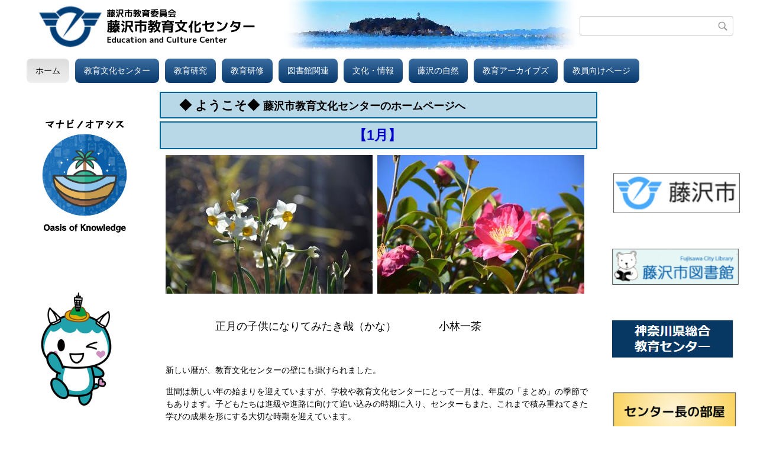

--- FILE ---
content_type: text/html;charset=UTF-8
request_url: https://www1.fujisawa-kng.ed.jp/kyobun-c/
body_size: 142371
content:
<!DOCTYPE html>
<html lang="ja">
<head>

<meta http-equiv="x-ua-compatible" content="IE=edge">
<meta http-equiv="Content-Type" content="text/html; charset=UTF-8">
<meta http-equiv="Content-Script-Type" content="text/javascript">
<meta http-equiv="Content-Style-Type" content="text/css">
<meta name="viewport" content="width=device-width">


<!--[if lt IE 9]>
<script type="text/javascript" src="/kyobun-c/designs/designD_blue/html5.js"></script>
<style type="text/css">
article,aside,canvas,details,figcaption,figure,footer,header,hgroup,menu,nav,section,summary {display:block;}
</style>
<![endif]-->

<link id="cssMain" rel="stylesheet" type="text/css" href="/kyobun-c/designs/designD_blue/group.css" media="screen,print,projection,tv">

<link rel="shortcut icon" href="/kyobun-c/designs/designD_blue/favicon.ico">

<script type="text/javascript" src="/kyobun-c/designs/designD_blue/functions.js"></script>

<title>ホーム - 藤沢市教育文化センター</title>
<meta name="copyright" content="Copyright 2026 藤沢市教育文化センター">
<meta name="author" content=" 藤沢市教育文化センター">
<meta name="description" content=" 公開コンテンツグループ">
<meta name="keywords" content=" ">


	<meta property="og:site_name" content="藤沢市教育文化センター">
	<meta property="og:title" content="ホーム - 藤沢市教育文化センター">
	<meta property="og:description" content=" 公開コンテンツグループ">
	
		
		<meta property="og:url" content="https%3A%2F%2Fwww1.fujisawa-kng.ed.jp%2F">
		<meta property="og:type" content="website">
	
	<meta property="og:image" content="https://www1.fujisawa-kng.ed.jp/kyobun-c/images/og_image.png">


<link rel="stylesheet" type="text/css" href="/kyobun-c/images/template/template.css">
<script type="text/javascript" src="/kyobun-c/common/testemail.js"></script>

</head>
<body id="PageBody">

<div class="headerArea">
<header>
	<a name="page_top"><img src="/kyobun-c/images/shim.gif" width="1" height="1" alt="ページの先頭です" title="ページの先頭です" class="voicenavi"></a>
	
	

	
	<div id="SiteTitle">
		<h1 id="TitleArea"><img src="/kyobun-c/designs/designD_blue/images/logo.png" alt="ホーム" id="TitleImage"><span class="invisible">藤沢市教育文化センター</span></h1>
					<form action="/kyobun-c/common/search.cfm" method="post" id="SearchForm">
						<input type="hidden" name="csrfToken0" value="8FE87A38651EBA5AA3D311D0A0D9D4C9F7B9DCE0">
						<input type="hidden" name="HomeSearch" value="yes">
						
						
							<input type="search" maxlength="255" name="Criteria" value="" class="searchInputBox" id="searchInputBox">
						
							<input type="image" name="search" src="/kyobun-c/designs/designD_blue/images/search.png" alt="検索" class="searchSubmitImage">
						
					</form>
				
		
		
		
		
	</div>

	
	
			
			<div id="GlobalNavigation">
				
				
				<nav id="globalPrimaryMenu">
					<h2 class="invisible">Group NAV</h2>
					<ul class="globalPrimaryMenu">
					<li class="globalPrimaryMenu" id="grp1"><a href="/kyobun-c/index.cfm/1,html" title="公開コンテンツグループ" class="globalPrimaryMenuSelected" lang="ja">ホーム</a></li> <li class="globalPrimaryMenu" id="grp16"><a href="/kyobun-c/index.cfm/16,html"  class="globalPrimaryMenu" lang="ja">教育文化センター</a></li> <li class="globalPrimaryMenu" id="grp8"><a href="/kyobun-c/index.cfm/8,html"  class="globalPrimaryMenu" lang="ja">教育研究</a></li> <li class="globalPrimaryMenu" id="grp9"><a href="/kyobun-c/index.cfm/9,html"  class="globalPrimaryMenu" lang="ja">教育研修</a></li> <li class="globalPrimaryMenu" id="grp15"><a href="/kyobun-c/index.cfm/15,html"  class="globalPrimaryMenu" lang="ja">図書館関連</a></li> <li class="globalPrimaryMenu" id="grp10"><a href="/kyobun-c/index.cfm/10,html"  class="globalPrimaryMenu" lang="ja">文化・情報</a></li> <li class="globalPrimaryMenu" id="grp12"><a href="/kyobun-c/index.cfm/12,html"  class="globalPrimaryMenu" lang="ja">藤沢の自然</a></li> <li class="globalPrimaryMenu" id="grp11"><a href="/kyobun-c/index.cfm/11,html"  class="globalPrimaryMenu" lang="ja">教育アーカイブズ</a></li> <li class="globalPrimaryMenu" id="grp17"><a href="/kyobun-c/index.cfm/17,html"  class="globalPrimaryMenu" lang="ja">教員向けページ</a></li> 
					</ul>
				</nav>
				
		
			</div>
		
</header>
</div>


<div class="MainWrapper">

	
	
			
			<div id="Left">
				
				<!-- No Category --> <div id="DynamicLeft"> <p>&nbsp;</p>

<p><img alt="" cursor:="" font-size:="" height:="" pro="" src="[data-uri]" style="width: 180px; height: 200px;" text-align:="" width:="" ></p>

<p>&nbsp;</p>

<p>&nbsp;</p>

<p><img alt="" src="/kyobun-c/images/content/7498/01.png" style="width: 150px; height: 201px;" ></p> <p>&nbsp;</p>

<p>&nbsp;</p>

<p>&nbsp;</p>

<p><img alt="" src="/kyobun-c/images/content/7499/02.png" style="width: 150px; height: 96px;" ></p> <p>&nbsp;</p>

<p>&nbsp;</p>

<p>&nbsp;</p>

<p><img alt="" src="/kyobun-c/images/content/7504/no16.png" style="width: 150px; height: 161px;" ></p> 
		</div><!-- /DynamicLeft -->
	
				
			</div>
		
	

	
	<div id="Main">
		
		
			<div class="designContents">
				<p class="content_p_08"><span style="font-size:150%;"><strong>　<span style="font-size:100%;">◆ ようこそ◆ </span></strong></span><span style="font-size:125%;"><strong background-color:="" font-size:="" line-height:="" pro="" style="font-family: Meiryo, "><span style="line-height: 1.5;">藤沢市教育文化センターのホームページへ</span></strong></span></p>

<p class="content_p_08" style="text-align: center;"><span font-size:="" line-height:="" pro="" style="font-family: Meiryo, " text-align:=""><strong style="font-size: inherit; line-height: 1.5;"><span style="font-size: 22.5px; line-height: 1.5;"><font color="#0000cd">【1</font></span></strong></span><span font-size:="" line-height:="" pro="" style="font-family: Meiryo, " text-align:=""><strong style="font-size: inherit; line-height: 1.5;"><span style="font-size: 22.5px; line-height: 1.5;"><font color="#0000cd">月】</font></span></strong></span><span font-size:="" line-height:="" pro="" style="font-family: Meiryo, " text-align:=""><strong style="font-size: inherit; line-height: 1.5;"><span style="font-size: inherit; line-height: 1.5; color: rgb(0, 128, 128);">&nbsp;</span></strong></span></p>

<p><img alt="" src="/kyobun-c/images/content/9233/20251212-144343.JPG" style="width: 350px; height: 234px;" >&nbsp; <img alt="" src="/kyobun-c/images/content/9233/20251212-144422.JPG" style="width: 350px; height: 234px;" >&nbsp; &nbsp; &nbsp; &nbsp; &nbsp; &nbsp; &nbsp; &nbsp;&nbsp;&nbsp; &nbsp;</p>

<p>　　　　　　<span style="font-size:125%;">正月の子供になりてみたき哉（かな）　　　　小林一茶</span></p>

<p>&nbsp;</p>

<p>新しい暦が、教育文化センターの壁にも掛けられました。</p>

<p>世間は新しい年の始まりを迎えていますが、学校や教育文化センターにとって一月は、年度の「まとめ」の季節でもあります。子どもたちは進級や進路に向けて追い込みの時期に入り、センターもまた、これまで積み重ねてきた学びの成果を形にする大切な時期を迎えています。</p>

<p>まっさらなカレンダーをめくる高揚感と、残り少ない年度を惜しむ気持ち。その両方を胸に、春に向けて一歩一歩、確かな歩みを進めていきたいものです。今年も<span font-size:="" pro="" style="font-family: Meiryo, ">先生方にとって実り多き年となりますよう、センター職員も一層励んで参りたいと思います。どうぞよろしくお願いいたします。</span></p>

<p>&nbsp;</p>

<p class="content_p_08" style="text-align: center;"><span font-size:="" line-height:="" pro="" style="font-size: inherit; line-height: 1.5;" text-align:=""><strong style="font-size: inherit; line-height: 1.5;"><span style="font-size: 22.5px; line-height: 1.5;"><font color="#0000cd">【12</font></span></strong></span><span font-size:="" line-height:="" pro="" style="font-size: inherit; line-height: 1.5;" text-align:=""><strong style="font-size: inherit; line-height: 1.5;"><span style="font-size: 22.5px; line-height: 1.5;"><font color="#0000cd">月】</font></span></strong></span><span font-size:="" line-height:="" pro="" style="font-size: inherit; line-height: 1.5;" text-align:=""><strong style="font-size: inherit; line-height: 1.5;"><span style="font-size: inherit; line-height: 1.5; color: rgb(0, 128, 128);"> </span></strong></span><span font-size:="" line-height:="" pro="" style="font-size: inherit; line-height: 1.5;" text-align:=""><strong style="font-size: inherit; line-height: 1.5;"><span style="font-size: inherit; line-height: 1.5; color: rgb(0, 128, 128);"> </span></strong></span>　　　　　　　　　　　　　　　　　　　　　　　　　　　　　　　　　　　　　　　　　　　　　　　　　　　　　　　　　　　</p>

<p 0px="" 5px="" box-sizing:="" font-size:="" line-height:="" margin:="" padding:="" position:="" pro="" style="font-family: Meiryo, " vertical-align:="" word-break:=""><img alt="" src="/kyobun-c/images/content/9233/DSC_0197.JPG" style="width: 250px; height: 167px;" >　<img alt="" src="/kyobun-c/images/content/9233/DSC_0198.JPG" style="width: 250px; height: 167px;" >　</p>

<p 0px="" 5px="" box-sizing:="" font-size:="" line-height:="" margin:="" padding:="" position:="" pro="" style="font-family: Meiryo, " vertical-align:="" word-break:=""><img alt="" src="/kyobun-c/images/content/9233/DSC_0199.JPG" style="width: 250px; height: 167px;" >　<img alt="" src="/kyobun-c/images/content/9233/DSC_0206.JPG" style="width: 250px; height: 167px;" ></p>

<p 0px="" 5px="" box-sizing:="" font-size:="" line-height:="" margin:="" padding:="" position:="" pro="" style="font-family: Meiryo, " vertical-align:="" word-break:="">　12月になりました。</p>

<p 0px="" 5px="" box-sizing:="" font-size:="" line-height:="" margin:="" padding:="" position:="" pro="" style="font-family: Meiryo, " vertical-align:="" word-break:="">　教育文化センターの正面で出迎えてくれる山茶花は去年より咲き始めがゆっくりで、たくさんのつぼみをつけています。自分の出番にむけてエネルギーをたくわえて待っている、そんな感じがして、固いつぼみから徐々に色づく変化がこれから楽しみです。</p>

<p 0px="" 5px="" box-sizing:="" font-size:="" line-height:="" margin:="" padding:="" position:="" pro="" style="font-family: Meiryo, " vertical-align:="" word-break:="">　また、教育文化センター前を流れる境川ではオオバンという額とくちばしの白い鳥が、キョ、キョと鳴き、時々潜水し餌を食べながらゆっくりと流れに任せて泳いでいる姿がみられます。特にお天気の良い日はその長閑な様子に、心が和みます。この鳥はこの季節に冬鳥として飛来し、暑くなれば北に移動していく鳥だそうです。</p>

<p 0px="" 5px="" box-sizing:="" font-size:="" line-height:="" margin:="" padding:="" position:="" pro="" style="font-family: Meiryo, " vertical-align:="" word-break:="">　<span font-size:="" pro="" style="font-family: Meiryo, ">12月は旧暦では師走。なにかと気ぜわしく感じる季節ですが、ふと足をとめ見渡すと自然のゆったりとした時の流れを感じ、ほのぼのとした気持ちになります。</span></p>

<p 0px="" 5px="" box-sizing:="" font-size:="" line-height:="" margin:="" padding:="" position:="" pro="" style="font-family: Meiryo, " vertical-align:="" word-break:=""><span font-size:="" pro="" style="font-family: Meiryo, ">&nbsp; &nbsp;最後になりましたが、今年も</span>教育文化センターの事業を通してたくさんの先生方との出会いをいただけたことを大変嬉しく感じております。ありがとうございました。２０２６年も先生方にとって実り多き年となりますよう、センター職員も一層励んで参りたいと思います。どうぞよろしくお願いいたします。</p>

<p 0px="" 5px="" box-sizing:="" font-size:="" line-height:="" margin:="" padding:="" position:="" pro="" style="font-family: Meiryo, " vertical-align:="" word-break:="">&nbsp;</p>

<p 0px="" 5px="" box-sizing:="" font-size:="" line-height:="" margin:="" padding:="" position:="" pro="" style="font-family: Meiryo, " vertical-align:="" word-break:="">このホームページは <a href="http://www1.fujisawa-kng.ed.jp/school_web.html" target="_blank">藤沢市立学校ホームページ</a> のシステムで運用しています。</p>

<p 0px="" 5px="" background-color:="" box-sizing:="" font-size:="" line-height:="" margin:="" padding:="" position:="" pro="" style="font-family: Meiryo, " vertical-align:="" word-break:="">&nbsp;</p>

<p 0px="" 5px="" background-color:="" box-sizing:="" font-size:="" line-height:="" margin:="" padding:="" position:="" pro="" style="font-family: Meiryo, " vertical-align:="" word-break:="">&nbsp;</p> 
			</div>
		

<!-- group homepage handler 1 -->


<!-- AssetNow ::: End page content -->




</div><!-- /id="Main"> -->




	<div id="Right">
		<aside>
		
		<div id="DynamicRight"> <p><img alt="" src="[data-uri]" ></p> <p><a href="https://www.city.fujisawa.kanagawa.jp/" target="_blank"><img alt="" src="[data-uri]" ></a></p>

<p>&nbsp;</p> <p><a href="https://www.lib.city.fujisawa.kanagawa.jp/index;jsessionid=24E1835976AC58F859B99CC7455093F5?0" target="_blank"><img alt="" src="[data-uri]" ></a></p> <p>&nbsp;</p>

<p><a href="https://www.pen-kanagawa.ed.jp/edu-ctr/" target="_blank"><img alt="" src="/kyobun-c/images/content/8086/20230724-144906.png" style="width: 205px; height: 64px;" ></a></p> <p>&nbsp;</p>

<p><a href="/kyobun-c/index.cfm/16,7505,html"><img alt="" src="/kyobun-c/images/content/7512/logo012.png" style="width: 210px; height: 68px;" ></a></p> 
		</div><!-- /DynamicRight -->
	
		
		</aside>
	</div>


</div>




	<div class="footerArea">
		<footer>
			
		<nav id="SiteNavigation">
			<h2 class="invisible">Site Navigation</h2>
			<ul class="footer">
				
					<li>
						All Rights Reserved.&nbsp;Copyright&nbsp;&copy;&nbsp;2026&nbsp;藤沢市教育文化センター
					</li>
				
					<li>
						
							<a href="/kyobun-c/index.cfm?sitemap=">サイトマップ</a>
						
					</li>
				
			</ul>
		</nav>
		
		</footer>
	</div>


</body>
</html>

--- FILE ---
content_type: text/css
request_url: https://www1.fujisawa-kng.ed.jp/kyobun-c/designs/designD_blue/group.css
body_size: 925679
content:
@charset "UTF-8";
/**
 * Assetnow Version : HX 5.0.7
 * Creation date : 2019-05-31
 */
* {
  font-family: Meiryo, "ヒラギノ角ゴ Pro W3", "ＭＳ Ｐゴシック", sans-serif;
}

html {
  font-size: 62.5%;
}

body {
  margin: 0;
  padding: 0;
  position: relative;
  vertical-align: baseline;
  line-height: 1.3;
  color: black;
  font-size: 15px;
  font-size: 1.5rem;
}

@media handheld, only screen and (max-width: 767px) {
  body {
    font-size: 17px;
    font-size: 1.7rem;
  }
}

div, h1, h2, h3, h4, h5, h6, p, table, tr, th, td, dl, dt, dd, ol, ul, li,
form, input, textarea, button, select,
article, header, footer, aside, nav, section, menu {
  padding: 0;
  position: relative;
  vertical-align: middle;
  -webkit-box-sizing: border-box;
  -moz-box-sizing: border-box;
  -ms-box-sizing: border-box;
  -o-box-sizing: border-box;
  box-sizing: border-box;
  word-break: break-all;
}

div, h1, h2, h3, h4, h5, h6, p, tr, th, td, dl, dt, dd, ol, ul, li,
form, input, textarea, button, select,
article, header, footer, aside, nav, section, menu {
  margin: 0;
}

article, header, footer, aside, nav, section, menu {
  display: block;
}

h1, h2, h3, h4, h5, h6 {
  font-weight: normal;
  font-size: 15px;
  font-size: 1.5rem;
}

@media handheld, only screen and (max-width: 767px) {
  h1, h2, h3, h4, h5, h6 {
    font-size: 17px;
    font-size: 1.7rem;
  }
}

hr {
  -webkit-box-sizing: border-box;
  -moz-box-sizing: border-box;
  -ms-box-sizing: border-box;
  -o-box-sizing: border-box;
  box-sizing: border-box;
  margin: 5px auto;
  padding: 0;
  border: none;
  border-top: 1px solid #bbbbbb;
}

rt, rp {
  vertical-align: bottom;
  font-size: 10px;
  font-size: 1rem;
  font-weight: normal;
}

img.voicenavi,
.invisible {
  display: none;
}

@media handheld, only screen and (max-width: 767px) {
  table {
    width: 100% !important;
    table-layout: fixed;
    word-break: break-word;
  }
  hr, p:empty {
    display: none;
  }
  img {
    max-width: 100%;
    height: auto !important;
  }
}

#PageBody div.contentToolBar {
  margin: 5px !important;
  padding: 5px !important;
  width: auto;
  border: 1px solid rgba(190, 122, 0, 0.5);
  background: rgba(190, 122, 0, 0.2);
  -webkit-border-radius: 5px;
  -moz-border-radius: 5px;
  -ms-border-radius: 5px;
  -o-border-radius: 5px;
  border-radius: 5px;
  vertical-align: middle;
  clear: both;
}

#PageBody div.contentToolBar * {
  vertical-align: middle;
}

#PageBody div.pageMenu button {
  margin-left: 10px;
}

#PageBody div.toolBar {
  border-bottom: none;
}

@media handheld, only screen and (max-width: 767px) {
  #PageBody div.toolMenu {
    display: block;
  }
  #PageBody div.toolBar {
    min-width: auto;
  }
}

#PageBody div.contentToolBarNotice {
  margin: 5px;
  padding: 5px;
  width: auto;
  -webkit-border-radius: 5px;
  -moz-border-radius: 5px;
  -ms-border-radius: 5px;
  -o-border-radius: 5px;
  border-radius: 5px;
  background: #B50000;
  color: white;
}

div.keywordContents {
  margin: 0 auto 15px !important;
  background: white;
  -webkit-border-radius: 5px;
  -moz-border-radius: 5px;
  -ms-border-radius: 5px;
  -o-border-radius: 5px;
  border-radius: 5px;
  border: 2px solid #eeeeee;
}

@media handheld, only screen and (max-width: 767px) {
  div.keywordContents {
    margin: 10px 10px 0 !important;
  }
  div.keywordContents:last-of-type {
    margin-bottom: 10px !important;
  }
}

div.keywordContents div {
  margin: 0;
  line-height: 1.4;
}

div.keywordContents ul, div.keywordContents ol {
  margin-left: 0;
  padding-top: 0;
  padding-bottom: 0;
  list-style: none;
}

div.keywordContents ul li, div.keywordContents ol li {
  padding-top: 0;
  padding-bottom: 0;
  line-height: 1.4;
}

div.keywordContents::before, div.keywordContents::after {
  content: '';
  position: absolute;
  z-index: 99;
}

div.keywordContents::before, div.keywordContents::after {
  display: none;
}

div.keywordContents h2.keywordTitle {
  position: relative;
  padding: 18px 10px 8px 47px;
  font-size: 16px;
  font-size: 1.6rem;
  line-height: 1.2;
}

div.keywordContents h2.keywordTitle::after, div.keywordContents h2.keywordTitle::before {
  content: '';
  display: block;
  position: absolute;
  top: 50%;
}

div.keywordContents h2.keywordTitle::after {
  margin-top: -moz-calc(-1.4rem + 5px);
  margin-top: -o-calc(-1.4rem + 5px);
  margin-top: -webkit-calc(-1.4rem + 5px);
  margin-top: calc(-1.4rem + 5px);
  left: 11px;
}

div.keywordContents h2.keywordTitle::before {
  margin-top: -1.4rem;
  left: 6px;
  width: 34px;
  height: 34px;
  -webkit-border-radius: 50%;
  -moz-border-radius: 50%;
  -ms-border-radius: 50%;
  -o-border-radius: 50%;
  border-radius: 50%;
  background: rgba(85, 85, 85, 0.2);
}

div.keywordContents h2.keywordTitle:after {
  background-image: url(images/sprite.png);
  background-position: 0px 0px;
  width: 24px;
  height: 24px;
  background-size: 154px 154px;
}

#Left div.keywordContents h2.keywordTitle,
#Right div.keywordContents h2.keywordTitle {
  padding: 10px;
  font-size: 13px;
  font-size: 1.3rem;
}

#Left div.keywordContents h2.keywordTitle:after, #Left div.keywordContents h2.keywordTitle:before,
#Right div.keywordContents h2.keywordTitle:after,
#Right div.keywordContents h2.keywordTitle:before {
  display: none;
}

div.keywordContents .keywordContent ul.ContentKeywordList {
  padding: 5px;
  list-style: none;
}

div.keywordContents .keywordContent ul.ContentKeywordList:after {
  content: '';
  display: block;
  clear: both;
  position: initial;
  height: 1%;
}

@media handheld, only screen and (max-width: 767px) {
  div.keywordContents .keywordContent ul.ContentKeywordList {
    padding: 5px;
  }
}

div.keywordContents .keywordContent ul.ContentKeywordList li {
  margin: 0 5px;
  display: block;
  float: left;
  font-size: 13px;
  font-size: 1.3rem;
  line-height: 1.1;
  width: -moz-calc(25% - 10px);
  width: -o-calc(25% - 10px);
  width: -webkit-calc(25% - 10px);
  width: calc(25% - 10px);
}

#Left div.keywordContents .keywordContent ul.ContentKeywordList li,
#Right div.keywordContents .keywordContent ul.ContentKeywordList li {
  margin: 0 3px;
  font-size: 10px;
  font-size: 1rem;
  width: -moz-calc(50% - 6px);
  width: -o-calc(50% - 6px);
  width: -webkit-calc(50% - 6px);
  width: calc(50% - 6px);
}

@media handheld, only screen and (max-width: 767px) {
  div.keywordContents .keywordContent ul.ContentKeywordList li {
    margin: 0 3px;
    width: auto;
    float: none;
    display: inline;
    font-size: 10px;
    font-size: 1rem;
  }
}

div.keywordContents .keywordContent ul.ContentKeywordList li a {
  background: white;
  background: -moz-linear-gradient(top, white 0%, #eeeeee 100%);
  background: -webkit-linear-gradient(top, white 0%, #eeeeee 100%);
  background: linear-gradient(to bottom, white 0%, #eeeeee 100%);
  filter: progid:DXImageTransform.Microsoft.gradient(startColorstr='#FFFFFFFF',endColorstr='#FFEEEEEE',GradientType=0);
  border-top: 1px solid #dddddd;
  border-bottom: 1px solid #cccccc;
  -webkit-box-shadow: inset 0 0 1px white;
  -moz-box-shadow: inset 0 0 1px white;
  -ms-box-shadow: inset 0 0 1px white;
  -o-box-shadow: inset 0 0 1px white;
  box-shadow: inset 0 0 1px white;
  text-decoration: none;
  color: black;
  display: block;
  border: 1px solid #cccccc;
  -webkit-border-radius: 3px;
  -moz-border-radius: 3px;
  -ms-border-radius: 3px;
  -o-border-radius: 3px;
  border-radius: 3px;
  text-align: center;
  margin: 5px 0;
  padding: 20px 5px;
  height: 1.5rem;
  overflow: hidden;
  vertical-align: middle;
}

@media handheld, only screen and (max-width: 767px) {
  div.keywordContents .keywordContent ul.ContentKeywordList li a {
    margin: 3px 0;
    padding: 8px 12px;
    display: inline-block;
    *display: inline;
    *zoom: 1;
    height: inherit;
    overflow: inherit;
  }
}

#Left div.keywordContents .keywordContent ul.ContentKeywordList li a,
#Right div.keywordContents .keywordContent ul.ContentKeywordList li a {
  margin: 3px 0;
  padding: 8px 12px;
  height: inherit;
  overflow: inherit;
}

@media handheld, only screen and (max-width: 767px) {
  #Left div.keywordContents .keywordContent ul.ContentKeywordList li a,
  #Right div.keywordContents .keywordContent ul.ContentKeywordList li a {
    display: inline-block;
    *display: inline;
    *zoom: 1;
  }
}

#Main dl.ContentKeywordDataList,
#Main ul.ContentKeywordList, #DynamicLeft dl.ContentKeywordDataList,
#DynamicLeft ul.ContentKeywordList, #DynamicRight dl.ContentKeywordDataList,
#DynamicRight ul.ContentKeywordList {
  margin: 0 auto 15px !important;
  background: white;
  -webkit-border-radius: 5px;
  -moz-border-radius: 5px;
  -ms-border-radius: 5px;
  -o-border-radius: 5px;
  border-radius: 5px;
  border: 2px solid #eeeeee;
  margin: 0 !important;
  padding: 12px 8px 0;
  list-style: none;
  display: block;
  -webkit-box-sizing: border-box;
  -moz-box-sizing: border-box;
  -ms-box-sizing: border-box;
  -o-box-sizing: border-box;
  box-sizing: border-box;
  font-size: 0px;
  font-size: 0rem;
  line-height: 0;
}

@media handheld, only screen and (max-width: 767px) {
  #Main dl.ContentKeywordDataList,
  #Main ul.ContentKeywordList, #DynamicLeft dl.ContentKeywordDataList,
  #DynamicLeft ul.ContentKeywordList, #DynamicRight dl.ContentKeywordDataList,
  #DynamicRight ul.ContentKeywordList {
    margin: 10px 10px 0 !important;
  }
  #Main dl.ContentKeywordDataList:last-of-type,
  #Main ul.ContentKeywordList:last-of-type, #DynamicLeft dl.ContentKeywordDataList:last-of-type,
  #DynamicLeft ul.ContentKeywordList:last-of-type, #DynamicRight dl.ContentKeywordDataList:last-of-type,
  #DynamicRight ul.ContentKeywordList:last-of-type {
    margin-bottom: 10px !important;
  }
}

#Main dl.ContentKeywordDataList div,
#Main ul.ContentKeywordList div, #DynamicLeft dl.ContentKeywordDataList div,
#DynamicLeft ul.ContentKeywordList div, #DynamicRight dl.ContentKeywordDataList div,
#DynamicRight ul.ContentKeywordList div {
  margin: 0;
  line-height: 1.4;
}

#Main dl.ContentKeywordDataList ul, #Main dl.ContentKeywordDataList ol,
#Main ul.ContentKeywordList ul,
#Main ul.ContentKeywordList ol, #DynamicLeft dl.ContentKeywordDataList ul, #DynamicLeft dl.ContentKeywordDataList ol,
#DynamicLeft ul.ContentKeywordList ul,
#DynamicLeft ul.ContentKeywordList ol, #DynamicRight dl.ContentKeywordDataList ul, #DynamicRight dl.ContentKeywordDataList ol,
#DynamicRight ul.ContentKeywordList ul,
#DynamicRight ul.ContentKeywordList ol {
  margin-left: 0;
  padding-top: 0;
  padding-bottom: 0;
  list-style: none;
}

#Main dl.ContentKeywordDataList ul li, #Main dl.ContentKeywordDataList ol li,
#Main ul.ContentKeywordList ul li,
#Main ul.ContentKeywordList ol li, #DynamicLeft dl.ContentKeywordDataList ul li, #DynamicLeft dl.ContentKeywordDataList ol li,
#DynamicLeft ul.ContentKeywordList ul li,
#DynamicLeft ul.ContentKeywordList ol li, #DynamicRight dl.ContentKeywordDataList ul li, #DynamicRight dl.ContentKeywordDataList ol li,
#DynamicRight ul.ContentKeywordList ul li,
#DynamicRight ul.ContentKeywordList ol li {
  padding-top: 0;
  padding-bottom: 0;
  line-height: 1.4;
}

#Main dl.ContentKeywordDataList::before, #Main dl.ContentKeywordDataList::after,
#Main ul.ContentKeywordList::before,
#Main ul.ContentKeywordList::after, #DynamicLeft dl.ContentKeywordDataList::before, #DynamicLeft dl.ContentKeywordDataList::after,
#DynamicLeft ul.ContentKeywordList::before,
#DynamicLeft ul.ContentKeywordList::after, #DynamicRight dl.ContentKeywordDataList::before, #DynamicRight dl.ContentKeywordDataList::after,
#DynamicRight ul.ContentKeywordList::before,
#DynamicRight ul.ContentKeywordList::after {
  content: '';
  position: absolute;
  z-index: 99;
}

#Main dl.ContentKeywordDataList::before, #Main dl.ContentKeywordDataList::after,
#Main ul.ContentKeywordList::before,
#Main ul.ContentKeywordList::after, #DynamicLeft dl.ContentKeywordDataList::before, #DynamicLeft dl.ContentKeywordDataList::after,
#DynamicLeft ul.ContentKeywordList::before,
#DynamicLeft ul.ContentKeywordList::after, #DynamicRight dl.ContentKeywordDataList::before, #DynamicRight dl.ContentKeywordDataList::after,
#DynamicRight ul.ContentKeywordList::before,
#DynamicRight ul.ContentKeywordList::after {
  display: none;
}

#Main dl.ContentKeywordDataList::before,
#Main ul.ContentKeywordList::before, #DynamicLeft dl.ContentKeywordDataList::before,
#DynamicLeft ul.ContentKeywordList::before, #DynamicRight dl.ContentKeywordDataList::before,
#DynamicRight ul.ContentKeywordList::before {
  display: none;
}

@media handheld, only screen and (max-width: 767px) {
  #Main dl.ContentKeywordDataList,
  #Main ul.ContentKeywordList, #DynamicLeft dl.ContentKeywordDataList,
  #DynamicLeft ul.ContentKeywordList, #DynamicRight dl.ContentKeywordDataList,
  #DynamicRight ul.ContentKeywordList {
    margin: 0 0 10px !important;
    padding: 3px;
    background: #e7edf3;
    border-color: #dddddd;
    border-left: none;
    border-right: none;
    -webkit-border-radius: 0;
    -moz-border-radius: 0;
    -ms-border-radius: 0;
    -o-border-radius: 0;
    border-radius: 0;
  }
  #Main dl.ContentKeywordDataList:last-of-type,
  #Main ul.ContentKeywordList:last-of-type, #DynamicLeft dl.ContentKeywordDataList:last-of-type,
  #DynamicLeft ul.ContentKeywordList:last-of-type, #DynamicRight dl.ContentKeywordDataList:last-of-type,
  #DynamicRight ul.ContentKeywordList:last-of-type {
    border-bottom: none;
    margin-bottom: 0 !important;
  }
}

#Main dl.ContentKeywordDataList dt, #Main dl.ContentKeywordDataList li,
#Main ul.ContentKeywordList dt,
#Main ul.ContentKeywordList li, #DynamicLeft dl.ContentKeywordDataList dt, #DynamicLeft dl.ContentKeywordDataList li,
#DynamicLeft ul.ContentKeywordList dt,
#DynamicLeft ul.ContentKeywordList li, #DynamicRight dl.ContentKeywordDataList dt, #DynamicRight dl.ContentKeywordDataList li,
#DynamicRight ul.ContentKeywordList dt,
#DynamicRight ul.ContentKeywordList li {
  -webkit-box-sizing: border-box;
  -moz-box-sizing: border-box;
  -ms-box-sizing: border-box;
  -o-box-sizing: border-box;
  box-sizing: border-box;
  margin: 0;
  padding: 0;
  display: block;
  margin: 0 auto;
  padding-right: 15px;
  padding-bottom: 10px;
  display: block;
  position: relative;
  padding-left: 25px;
  font-size: 15px;
  font-size: 1.5rem;
  line-height: 1.2;
}

#Main dl.ContentKeywordDataList dt::before, #Main dl.ContentKeywordDataList li::before,
#Main ul.ContentKeywordList dt::before,
#Main ul.ContentKeywordList li::before, #DynamicLeft dl.ContentKeywordDataList dt::before, #DynamicLeft dl.ContentKeywordDataList li::before,
#DynamicLeft ul.ContentKeywordList dt::before,
#DynamicLeft ul.ContentKeywordList li::before, #DynamicRight dl.ContentKeywordDataList dt::before, #DynamicRight dl.ContentKeywordDataList li::before,
#DynamicRight ul.ContentKeywordList dt::before,
#DynamicRight ul.ContentKeywordList li::before {
  content: '';
  width: 12px;
  height: 12px;
  -webkit-border-radius: 2px;
  -moz-border-radius: 2px;
  -ms-border-radius: 2px;
  -o-border-radius: 2px;
  border-radius: 2px;
  position: absolute;
  border: 1px solid #6c92b8;
  background: white;
}

#Main dl.ContentKeywordDataList dt::after, #Main dl.ContentKeywordDataList li::after,
#Main ul.ContentKeywordList dt::after,
#Main ul.ContentKeywordList li::after, #DynamicLeft dl.ContentKeywordDataList dt::after, #DynamicLeft dl.ContentKeywordDataList li::after,
#DynamicLeft ul.ContentKeywordList dt::after,
#DynamicLeft ul.ContentKeywordList li::after, #DynamicRight dl.ContentKeywordDataList dt::after, #DynamicRight dl.ContentKeywordDataList li::after,
#DynamicRight ul.ContentKeywordList dt::after,
#DynamicRight ul.ContentKeywordList li::after {
  content: '';
  width: 0;
  height: 0;
  position: absolute;
  border: 3px solid transparent;
  -webkit-border-radius: 1px;
  -moz-border-radius: 1px;
  -ms-border-radius: 1px;
  -o-border-radius: 1px;
  border-radius: 1px;
  -webkit-border-radius: 0;
  -moz-border-radius: 0;
  -ms-border-radius: 0;
  -o-border-radius: 0;
  border-radius: 0;
  border-left-color: #6c92b8;
}

#Main dl.ContentKeywordDataList dt::before, #Main dl.ContentKeywordDataList li::before,
#Main ul.ContentKeywordList dt::before,
#Main ul.ContentKeywordList li::before, #DynamicLeft dl.ContentKeywordDataList dt::before, #DynamicLeft dl.ContentKeywordDataList li::before,
#DynamicLeft ul.ContentKeywordList dt::before,
#DynamicLeft ul.ContentKeywordList li::before, #DynamicRight dl.ContentKeywordDataList dt::before, #DynamicRight dl.ContentKeywordDataList li::before,
#DynamicRight ul.ContentKeywordList dt::before,
#DynamicRight ul.ContentKeywordList li::before {
  left: 3px;
  top: 3px;
}

#Main dl.ContentKeywordDataList dt::after, #Main dl.ContentKeywordDataList li::after,
#Main ul.ContentKeywordList dt::after,
#Main ul.ContentKeywordList li::after, #DynamicLeft dl.ContentKeywordDataList dt::after, #DynamicLeft dl.ContentKeywordDataList li::after,
#DynamicLeft ul.ContentKeywordList dt::after,
#DynamicLeft ul.ContentKeywordList li::after, #DynamicRight dl.ContentKeywordDataList dt::after, #DynamicRight dl.ContentKeywordDataList li::after,
#DynamicRight ul.ContentKeywordList dt::after,
#DynamicRight ul.ContentKeywordList li::after {
  left: 9px;
  top: 7px;
}

@media handheld, only screen and (max-width: 767px) {
  #Main dl.ContentKeywordDataList dt, #Main dl.ContentKeywordDataList li,
  #Main ul.ContentKeywordList dt,
  #Main ul.ContentKeywordList li, #DynamicLeft dl.ContentKeywordDataList dt, #DynamicLeft dl.ContentKeywordDataList li,
  #DynamicLeft ul.ContentKeywordList dt,
  #DynamicLeft ul.ContentKeywordList li, #DynamicRight dl.ContentKeywordDataList dt, #DynamicRight dl.ContentKeywordDataList li,
  #DynamicRight ul.ContentKeywordList dt,
  #DynamicRight ul.ContentKeywordList li {
    margin: 0;
    padding: 5px 0;
  }
  #Main dl.ContentKeywordDataList dt::before, #Main dl.ContentKeywordDataList dt::after, #Main dl.ContentKeywordDataList li::before, #Main dl.ContentKeywordDataList li::after,
  #Main ul.ContentKeywordList dt::before,
  #Main ul.ContentKeywordList dt::after,
  #Main ul.ContentKeywordList li::before,
  #Main ul.ContentKeywordList li::after, #DynamicLeft dl.ContentKeywordDataList dt::before, #DynamicLeft dl.ContentKeywordDataList dt::after, #DynamicLeft dl.ContentKeywordDataList li::before, #DynamicLeft dl.ContentKeywordDataList li::after,
  #DynamicLeft ul.ContentKeywordList dt::before,
  #DynamicLeft ul.ContentKeywordList dt::after,
  #DynamicLeft ul.ContentKeywordList li::before,
  #DynamicLeft ul.ContentKeywordList li::after, #DynamicRight dl.ContentKeywordDataList dt::before, #DynamicRight dl.ContentKeywordDataList dt::after, #DynamicRight dl.ContentKeywordDataList li::before, #DynamicRight dl.ContentKeywordDataList li::after,
  #DynamicRight ul.ContentKeywordList dt::before,
  #DynamicRight ul.ContentKeywordList dt::after,
  #DynamicRight ul.ContentKeywordList li::before,
  #DynamicRight ul.ContentKeywordList li::after {
    display: none;
  }
}

@media handheld, only screen and (max-width: 767px) {
  #Main dl.ContentKeywordDataList dt a, #Main dl.ContentKeywordDataList li a,
  #Main ul.ContentKeywordList dt a,
  #Main ul.ContentKeywordList li a, #DynamicLeft dl.ContentKeywordDataList dt a, #DynamicLeft dl.ContentKeywordDataList li a,
  #DynamicLeft ul.ContentKeywordList dt a,
  #DynamicLeft ul.ContentKeywordList li a, #DynamicRight dl.ContentKeywordDataList dt a, #DynamicRight dl.ContentKeywordDataList li a,
  #DynamicRight ul.ContentKeywordList dt a,
  #DynamicRight ul.ContentKeywordList li a {
    margin: 0 5px;
    padding: 10px 30px 10px 10px;
    display: block;
    position: relative;
    width: auto;
    text-decoration: none;
    color: black;
    background: white;
    -webkit-border-radius: 4px;
    -moz-border-radius: 4px;
    -ms-border-radius: 4px;
    -o-border-radius: 4px;
    border-radius: 4px;
    -webkit-box-shadow: 0 1px 3px rgba(68, 68, 68, 0.2), 0 1px 2px rgba(68, 68, 68, 0.35);
    -moz-box-shadow: 0 1px 3px rgba(68, 68, 68, 0.2), 0 1px 2px rgba(68, 68, 68, 0.35);
    -ms-box-shadow: 0 1px 3px rgba(68, 68, 68, 0.2), 0 1px 2px rgba(68, 68, 68, 0.35);
    -o-box-shadow: 0 1px 3px rgba(68, 68, 68, 0.2), 0 1px 2px rgba(68, 68, 68, 0.35);
    box-shadow: 0 1px 3px rgba(68, 68, 68, 0.2), 0 1px 2px rgba(68, 68, 68, 0.35);
  }
  #Main dl.ContentKeywordDataList dt a::before, #Main dl.ContentKeywordDataList li a::before,
  #Main ul.ContentKeywordList dt a::before,
  #Main ul.ContentKeywordList li a::before, #DynamicLeft dl.ContentKeywordDataList dt a::before, #DynamicLeft dl.ContentKeywordDataList li a::before,
  #DynamicLeft ul.ContentKeywordList dt a::before,
  #DynamicLeft ul.ContentKeywordList li a::before, #DynamicRight dl.ContentKeywordDataList dt a::before, #DynamicRight dl.ContentKeywordDataList li a::before,
  #DynamicRight ul.ContentKeywordList dt a::before,
  #DynamicRight ul.ContentKeywordList li a::before {
    content: '';
    width: 12px;
    height: 12px;
    -webkit-border-radius: 2px;
    -moz-border-radius: 2px;
    -ms-border-radius: 2px;
    -o-border-radius: 2px;
    border-radius: 2px;
    position: absolute;
    border: 1px solid #6c92b8;
    background: white;
  }
  #Main dl.ContentKeywordDataList dt a::after, #Main dl.ContentKeywordDataList li a::after,
  #Main ul.ContentKeywordList dt a::after,
  #Main ul.ContentKeywordList li a::after, #DynamicLeft dl.ContentKeywordDataList dt a::after, #DynamicLeft dl.ContentKeywordDataList li a::after,
  #DynamicLeft ul.ContentKeywordList dt a::after,
  #DynamicLeft ul.ContentKeywordList li a::after, #DynamicRight dl.ContentKeywordDataList dt a::after, #DynamicRight dl.ContentKeywordDataList li a::after,
  #DynamicRight ul.ContentKeywordList dt a::after,
  #DynamicRight ul.ContentKeywordList li a::after {
    content: '';
    width: 0;
    height: 0;
    position: absolute;
    border: 3px solid transparent;
    -webkit-border-radius: 1px;
    -moz-border-radius: 1px;
    -ms-border-radius: 1px;
    -o-border-radius: 1px;
    border-radius: 1px;
    -webkit-border-radius: 0;
    -moz-border-radius: 0;
    -ms-border-radius: 0;
    -o-border-radius: 0;
    border-radius: 0;
    border-left-color: #6c92b8;
  }
  #Main dl.ContentKeywordDataList dt a::before, #Main dl.ContentKeywordDataList dt a::after, #Main dl.ContentKeywordDataList li a::before, #Main dl.ContentKeywordDataList li a::after,
  #Main ul.ContentKeywordList dt a::before,
  #Main ul.ContentKeywordList dt a::after,
  #Main ul.ContentKeywordList li a::before,
  #Main ul.ContentKeywordList li a::after, #DynamicLeft dl.ContentKeywordDataList dt a::before, #DynamicLeft dl.ContentKeywordDataList dt a::after, #DynamicLeft dl.ContentKeywordDataList li a::before, #DynamicLeft dl.ContentKeywordDataList li a::after,
  #DynamicLeft ul.ContentKeywordList dt a::before,
  #DynamicLeft ul.ContentKeywordList dt a::after,
  #DynamicLeft ul.ContentKeywordList li a::before,
  #DynamicLeft ul.ContentKeywordList li a::after, #DynamicRight dl.ContentKeywordDataList dt a::before, #DynamicRight dl.ContentKeywordDataList dt a::after, #DynamicRight dl.ContentKeywordDataList li a::before, #DynamicRight dl.ContentKeywordDataList li a::after,
  #DynamicRight ul.ContentKeywordList dt a::before,
  #DynamicRight ul.ContentKeywordList dt a::after,
  #DynamicRight ul.ContentKeywordList li a::before,
  #DynamicRight ul.ContentKeywordList li a::after {
    top: 50%;
    left: auto;
  }
  #Main dl.ContentKeywordDataList dt a::before, #Main dl.ContentKeywordDataList li a::before,
  #Main ul.ContentKeywordList dt a::before,
  #Main ul.ContentKeywordList li a::before, #DynamicLeft dl.ContentKeywordDataList dt a::before, #DynamicLeft dl.ContentKeywordDataList li a::before,
  #DynamicLeft ul.ContentKeywordList dt a::before,
  #DynamicLeft ul.ContentKeywordList li a::before, #DynamicRight dl.ContentKeywordDataList dt a::before, #DynamicRight dl.ContentKeywordDataList li a::before,
  #DynamicRight ul.ContentKeywordList dt a::before,
  #DynamicRight ul.ContentKeywordList li a::before {
    margin-top: -8px;
    right: 10px;
  }
  #Main dl.ContentKeywordDataList dt a::after, #Main dl.ContentKeywordDataList li a::after,
  #Main ul.ContentKeywordList dt a::after,
  #Main ul.ContentKeywordList li a::after, #DynamicLeft dl.ContentKeywordDataList dt a::after, #DynamicLeft dl.ContentKeywordDataList li a::after,
  #DynamicLeft ul.ContentKeywordList dt a::after,
  #DynamicLeft ul.ContentKeywordList li a::after, #DynamicRight dl.ContentKeywordDataList dt a::after, #DynamicRight dl.ContentKeywordDataList li a::after,
  #DynamicRight ul.ContentKeywordList dt a::after,
  #DynamicRight ul.ContentKeywordList li a::after {
    margin-top: -4px;
    right: 12px;
  }
}

#Main span.Content_Keyword, #DynamicLeft span.Content_Keyword, #DynamicRight span.Content_Keyword {
  -webkit-box-sizing: border-box;
  -moz-box-sizing: border-box;
  -ms-box-sizing: border-box;
  -o-box-sizing: border-box;
  box-sizing: border-box;
  margin: 0;
  padding: 0;
  display: block;
  margin: 0 auto;
  padding-right: 15px;
  padding-bottom: 10px;
  display: block;
  position: relative;
  padding-left: 25px;
  font-size: 15px;
  font-size: 1.5rem;
  line-height: 1.2;
}

#Main span.Content_Keyword::before, #DynamicLeft span.Content_Keyword::before, #DynamicRight span.Content_Keyword::before {
  content: '';
  width: 12px;
  height: 12px;
  -webkit-border-radius: 2px;
  -moz-border-radius: 2px;
  -ms-border-radius: 2px;
  -o-border-radius: 2px;
  border-radius: 2px;
  position: absolute;
  border: 1px solid #6c92b8;
  background: white;
}

#Main span.Content_Keyword::after, #DynamicLeft span.Content_Keyword::after, #DynamicRight span.Content_Keyword::after {
  content: '';
  width: 0;
  height: 0;
  position: absolute;
  border: 3px solid transparent;
  -webkit-border-radius: 1px;
  -moz-border-radius: 1px;
  -ms-border-radius: 1px;
  -o-border-radius: 1px;
  border-radius: 1px;
  -webkit-border-radius: 0;
  -moz-border-radius: 0;
  -ms-border-radius: 0;
  -o-border-radius: 0;
  border-radius: 0;
  border-left-color: #6c92b8;
}

#Main span.Content_Keyword::before, #DynamicLeft span.Content_Keyword::before, #DynamicRight span.Content_Keyword::before {
  left: 3px;
  top: 3px;
}

#Main span.Content_Keyword::after, #DynamicLeft span.Content_Keyword::after, #DynamicRight span.Content_Keyword::after {
  left: 9px;
  top: 7px;
}

@media handheld, only screen and (max-width: 767px) {
  #Main span.Content_Keyword, #DynamicLeft span.Content_Keyword, #DynamicRight span.Content_Keyword {
    margin: 0;
    padding: 5px 0;
  }
  #Main span.Content_Keyword::before, #Main span.Content_Keyword::after, #DynamicLeft span.Content_Keyword::before, #DynamicLeft span.Content_Keyword::after, #DynamicRight span.Content_Keyword::before, #DynamicRight span.Content_Keyword::after {
    display: none;
  }
}

@media handheld, only screen and (max-width: 767px) {
  #Main span.Content_Keyword a, #DynamicLeft span.Content_Keyword a, #DynamicRight span.Content_Keyword a {
    margin: 0 5px;
    padding: 10px 30px 10px 10px;
    display: block;
    position: relative;
    width: auto;
    text-decoration: none;
    color: black;
    background: white;
    -webkit-border-radius: 4px;
    -moz-border-radius: 4px;
    -ms-border-radius: 4px;
    -o-border-radius: 4px;
    border-radius: 4px;
    -webkit-box-shadow: 0 1px 3px rgba(68, 68, 68, 0.2), 0 1px 2px rgba(68, 68, 68, 0.35);
    -moz-box-shadow: 0 1px 3px rgba(68, 68, 68, 0.2), 0 1px 2px rgba(68, 68, 68, 0.35);
    -ms-box-shadow: 0 1px 3px rgba(68, 68, 68, 0.2), 0 1px 2px rgba(68, 68, 68, 0.35);
    -o-box-shadow: 0 1px 3px rgba(68, 68, 68, 0.2), 0 1px 2px rgba(68, 68, 68, 0.35);
    box-shadow: 0 1px 3px rgba(68, 68, 68, 0.2), 0 1px 2px rgba(68, 68, 68, 0.35);
  }
  #Main span.Content_Keyword a::before, #DynamicLeft span.Content_Keyword a::before, #DynamicRight span.Content_Keyword a::before {
    content: '';
    width: 12px;
    height: 12px;
    -webkit-border-radius: 2px;
    -moz-border-radius: 2px;
    -ms-border-radius: 2px;
    -o-border-radius: 2px;
    border-radius: 2px;
    position: absolute;
    border: 1px solid #6c92b8;
    background: white;
  }
  #Main span.Content_Keyword a::after, #DynamicLeft span.Content_Keyword a::after, #DynamicRight span.Content_Keyword a::after {
    content: '';
    width: 0;
    height: 0;
    position: absolute;
    border: 3px solid transparent;
    -webkit-border-radius: 1px;
    -moz-border-radius: 1px;
    -ms-border-radius: 1px;
    -o-border-radius: 1px;
    border-radius: 1px;
    -webkit-border-radius: 0;
    -moz-border-radius: 0;
    -ms-border-radius: 0;
    -o-border-radius: 0;
    border-radius: 0;
    border-left-color: #6c92b8;
  }
  #Main span.Content_Keyword a::before, #Main span.Content_Keyword a::after, #DynamicLeft span.Content_Keyword a::before, #DynamicLeft span.Content_Keyword a::after, #DynamicRight span.Content_Keyword a::before, #DynamicRight span.Content_Keyword a::after {
    top: 50%;
    left: auto;
  }
  #Main span.Content_Keyword a::before, #DynamicLeft span.Content_Keyword a::before, #DynamicRight span.Content_Keyword a::before {
    margin-top: -8px;
    right: 10px;
  }
  #Main span.Content_Keyword a::after, #DynamicLeft span.Content_Keyword a::after, #DynamicRight span.Content_Keyword a::after {
    margin-top: -4px;
    right: 12px;
  }
}

@media handheld, only screen and (max-width: 767px) {
  #Main span.Content_Keyword a, #DynamicLeft span.Content_Keyword a, #DynamicRight span.Content_Keyword a {
    background: #e7edf3 !important;
  }
}

.swiper-container {
  margin-left: auto;
  margin-right: auto;
  position: relative;
  overflow: hidden;
  z-index: 1;
}

.swiper-container-no-flexbox .swiper-slide {
  float: left;
}

.swiper-container-vertical > .swiper-wrapper {
  -webkit-box-orient: vertical;
  -moz-box-orient: vertical;
  -ms-flex-direction: column;
  -webkit-flex-direction: column;
  flex-direction: column;
}

.swiper-wrapper {
  position: relative;
  width: 100%;
  height: 100%;
  z-index: 1;
  display: -webkit-box;
  display: -moz-box;
  display: -ms-flexbox;
  display: -webkit-flex;
  display: flex;
  -webkit-transition-property: -webkit-transform;
  -moz-transition-property: -moz-transform;
  -o-transition-property: -o-transform;
  -ms-transition-property: -ms-transform;
  transition-property: transform;
  -webkit-box-sizing: content-box;
  -moz-box-sizing: content-box;
  box-sizing: content-box;
}

.swiper-container-android .swiper-slide,
.swiper-wrapper {
  -webkit-transform: translate3d(0px, 0, 0);
  -moz-transform: translate3d(0px, 0, 0);
  -o-transform: translate(0px, 0px);
  -ms-transform: translate3d(0px, 0, 0);
  transform: translate3d(0px, 0, 0);
}

.swiper-container-multirow > .swiper-wrapper {
  -webkit-box-lines: multiple;
  -moz-box-lines: multiple;
  -ms-flex-wrap: wrap;
  -webkit-flex-wrap: wrap;
  flex-wrap: wrap;
}

.swiper-container-free-mode > .swiper-wrapper {
  -webkit-transition-timing-function: ease-out;
  -moz-transition-timing-function: ease-out;
  -ms-transition-timing-function: ease-out;
  -o-transition-timing-function: ease-out;
  transition-timing-function: ease-out;
  margin: 0 auto;
}

.swiper-slide {
  -webkit-flex-shrink: 0;
  -ms-flex: 0 0 auto;
  flex-shrink: 0;
  width: 100%;
  height: 100%;
  position: relative;
}

.swiper-container-autoheight,
.swiper-container-autoheight .swiper-slide {
  height: auto;
}

.swiper-container-autoheight .swiper-wrapper {
  -webkit-box-align: start;
  -ms-flex-align: start;
  -webkit-align-items: flex-start;
  align-items: flex-start;
  -webkit-transition-property: -webkit-transform, height;
  -moz-transition-property: -moz-transform;
  -o-transition-property: -o-transform;
  -ms-transition-property: -ms-transform;
  transition-property: transform, height;
}

.swiper-container .swiper-notification {
  position: absolute;
  left: 0;
  top: 0;
  pointer-events: none;
  opacity: 0;
  z-index: -1000;
}

.swiper-wp8-horizontal {
  -ms-touch-action: pan-y;
  touch-action: pan-y;
}

.swiper-wp8-vertical {
  -ms-touch-action: pan-x;
  touch-action: pan-x;
}

.swiper-button-prev.swiper-button-disabled,
.swiper-button-next.swiper-button-disabled {
  opacity: 0.35;
  cursor: auto;
  pointer-events: none;
}

.swiper-pagination {
  position: relative;
  text-align: left;
}

.swiper-pagination.swiper-pagination-hidden {
  opacity: 0;
}

.swiper-pagination-fraction,
.swiper-pagination-custom,
.swiper-container-horizontal > .swiper-pagination-bullets {
  width: auto;
  -webkit-box-sizing: border-box;
  -moz-box-sizing: border-box;
  -ms-box-sizing: border-box;
  -o-box-sizing: border-box;
  box-sizing: border-box;
  font-size: 0px;
  font-size: 0rem;
  line-height: 0;
}

.swiper-pagination-bullet {
  width: 10px;
  height: 10px;
  display: inline-block;
  border-radius: 100%;
  background: black;
  -webkit-border-radius: 5px;
  -moz-border-radius: 5px;
  -ms-border-radius: 5px;
  -o-border-radius: 5px;
  border-radius: 5px;
}

button.swiper-pagination-bullet {
  -webkit-box-sizing: border-box;
  -moz-box-sizing: border-box;
  -ms-box-sizing: border-box;
  -o-box-sizing: border-box;
  box-sizing: border-box;
  font-size: 0px;
  font-size: 0rem;
  line-height: 0;
  cursor: pointer;
  color: transparent;
  border: none;
  outline: none;
}

.swiper-pagination-clickable .swiper-pagination-bullet {
  cursor: pointer;
}

.swiper-pagination-white .swiper-pagination-bullet {
  background: white;
}

.swiper-pagination-bullet-active {
  background: #0A4989;
}

.swiper-pagination-white .swiper-pagination-bullet-active {
  background: white;
}

.swiper-pagination-black .swiper-pagination-bullet-active {
  background: black;
}

.swiper-container-vertical > .swiper-pagination-bullets .swiper-pagination-bullet {
  margin: 0;
  display: block;
}

.swiper-pagination-progress {
  background: rgba(0, 0, 0, 0.25);
  position: absolute;
}

.swiper-pagination-progress .swiper-pagination-progressbar {
  background: #0A4989;
  position: absolute;
  left: 0;
  top: 0;
  width: 100%;
  height: 100%;
  -webkit-transform: scale(0);
  -ms-transform: scale(0);
  -o-transform: scale(0);
  transform: scale(0);
  -webkit-transform-origin: left top;
  -moz-transform-origin: left top;
  -ms-transform-origin: left top;
  -o-transform-origin: left top;
  transform-origin: left top;
}

.swiper-container-rtl .swiper-pagination-progress .swiper-pagination-progressbar {
  -webkit-transform-origin: right top;
  -moz-transform-origin: right top;
  -ms-transform-origin: right top;
  -o-transform-origin: right top;
  transform-origin: right top;
}

.swiper-container-horizontal > .swiper-pagination-progress {
  width: 100%;
  height: 4px;
  left: 0;
  top: 0;
}

.swiper-container-vertical > .swiper-pagination-progress {
  width: 4px;
  height: 100%;
  left: 0;
  top: 0;
}

.swiper-pagination-progress.swiper-pagination-white {
  background: rgba(255, 255, 255, 0.5);
}

.swiper-pagination-progress.swiper-pagination-white .swiper-pagination-progressbar {
  background: white;
}

.swiper-pagination-progress.swiper-pagination-black .swiper-pagination-progressbar {
  background: black;
}

.swiper-container-3d {
  -webkit-perspective: 1200px;
  -moz-perspective: 1200px;
  -o-perspective: 1200px;
  perspective: 1200px;
}

.swiper-container-3d .swiper-wrapper,
.swiper-container-3d .swiper-slide,
.swiper-container-3d .swiper-slide-shadow-left,
.swiper-container-3d .swiper-slide-shadow-right,
.swiper-container-3d .swiper-slide-shadow-top,
.swiper-container-3d .swiper-slide-shadow-bottom,
.swiper-container-3d .swiper-cube-shadow {
  -webkit-transform-style: preserve-3d;
  -moz-transform-style: preserve-3d;
  -ms-transform-style: preserve-3d;
  transform-style: preserve-3d;
}

.swiper-container-3d .swiper-slide-shadow-left,
.swiper-container-3d .swiper-slide-shadow-right,
.swiper-container-3d .swiper-slide-shadow-top,
.swiper-container-3d .swiper-slide-shadow-bottom {
  position: absolute;
  left: 0;
  top: 0;
  width: 100%;
  height: 100%;
  pointer-events: none;
  z-index: 10;
}

.swiper-container-3d .swiper-slide-shadow-left {
  background-image: -webkit-gradient(linear, left top, right top, from(rgba(0, 0, 0, 0.5)), to(rgba(0, 0, 0, 0)));
  background-image: -webkit-linear-gradient(right, rgba(0, 0, 0, 0.5), rgba(0, 0, 0, 0));
  background-image: -moz-linear-gradient(right, rgba(0, 0, 0, 0.5), rgba(0, 0, 0, 0));
  background-image: -o-linear-gradient(right, rgba(0, 0, 0, 0.5), rgba(0, 0, 0, 0));
  background-image: linear-gradient(to left, rgba(0, 0, 0, 0.5), rgba(0, 0, 0, 0));
}

.swiper-container-3d .swiper-slide-shadow-right {
  background-image: -webkit-gradient(linear, right top, left top, from(rgba(0, 0, 0, 0.5)), to(rgba(0, 0, 0, 0)));
  background-image: -webkit-linear-gradient(left, rgba(0, 0, 0, 0.5), rgba(0, 0, 0, 0));
  background-image: -moz-linear-gradient(left, rgba(0, 0, 0, 0.5), rgba(0, 0, 0, 0));
  background-image: -o-linear-gradient(left, rgba(0, 0, 0, 0.5), rgba(0, 0, 0, 0));
  background-image: linear-gradient(to right, rgba(0, 0, 0, 0.5), rgba(0, 0, 0, 0));
}

.swiper-container-3d .swiper-slide-shadow-top {
  background-image: -webkit-gradient(linear, left top, left bottom, from(rgba(0, 0, 0, 0.5)), to(rgba(0, 0, 0, 0)));
  background-image: -webkit-linear-gradient(bottom, rgba(0, 0, 0, 0.5), rgba(0, 0, 0, 0));
  background-image: -moz-linear-gradient(bottom, rgba(0, 0, 0, 0.5), rgba(0, 0, 0, 0));
  background-image: -o-linear-gradient(bottom, rgba(0, 0, 0, 0.5), rgba(0, 0, 0, 0));
  background-image: linear-gradient(to top, rgba(0, 0, 0, 0.5), rgba(0, 0, 0, 0));
}

.swiper-container-3d .swiper-slide-shadow-bottom {
  background-image: -webkit-gradient(linear, left bottom, left top, from(rgba(0, 0, 0, 0.5)), to(rgba(0, 0, 0, 0)));
  background-image: -webkit-linear-gradient(top, rgba(0, 0, 0, 0.5), rgba(0, 0, 0, 0));
  background-image: -moz-linear-gradient(top, rgba(0, 0, 0, 0.5), rgba(0, 0, 0, 0));
  background-image: -o-linear-gradient(top, rgba(0, 0, 0, 0.5), rgba(0, 0, 0, 0));
  background-image: linear-gradient(to bottom, rgba(0, 0, 0, 0.5), rgba(0, 0, 0, 0));
}

.swiper-container-coverflow .swiper-wrapper,
.swiper-container-flip .swiper-wrapper {
  -ms-perspective: 1200px;
}

.swiper-container-cube,
.swiper-container-flip {
  overflow: visible;
}

.swiper-container-cube .swiper-slide,
.swiper-container-flip .swiper-slide {
  pointer-events: none;
  -webkit-backface-visibility: hidden;
  -moz-backface-visibility: hidden;
  -ms-backface-visibility: hidden;
  backface-visibility: hidden;
  z-index: 1;
}

.swiper-container-cube .swiper-slide .swiper-slide,
.swiper-container-flip .swiper-slide .swiper-slide {
  pointer-events: none;
}

.swiper-container-cube .swiper-slide-active,
.swiper-container-flip .swiper-slide-active,
.swiper-container-cube .swiper-slide-active .swiper-slide-active,
.swiper-container-flip .swiper-slide-active .swiper-slide-active {
  pointer-events: auto;
}

.swiper-container-cube .swiper-slide-shadow-top,
.swiper-container-flip .swiper-slide-shadow-top,
.swiper-container-cube .swiper-slide-shadow-bottom,
.swiper-container-flip .swiper-slide-shadow-bottom,
.swiper-container-cube .swiper-slide-shadow-left,
.swiper-container-flip .swiper-slide-shadow-left,
.swiper-container-cube .swiper-slide-shadow-right,
.swiper-container-flip .swiper-slide-shadow-right {
  z-index: 0;
  -webkit-backface-visibility: hidden;
  -moz-backface-visibility: hidden;
  -ms-backface-visibility: hidden;
  backface-visibility: hidden;
}

.swiper-container-cube .swiper-slide {
  visibility: hidden;
  -webkit-transform-origin: 0 0;
  -moz-transform-origin: 0 0;
  -ms-transform-origin: 0 0;
  transform-origin: 0 0;
  width: 100%;
  height: 100%;
}

.swiper-container-cube.swiper-container-rtl .swiper-slide {
  -webkit-transform-origin: 100% 0;
  -moz-transform-origin: 100% 0;
  -ms-transform-origin: 100% 0;
  transform-origin: 100% 0;
}

.swiper-container-cube .swiper-slide-active,
.swiper-container-cube .swiper-slide-next,
.swiper-container-cube .swiper-slide-prev,
.swiper-container-cube .swiper-slide-next + .swiper-slide {
  pointer-events: auto;
  visibility: visible;
}

.swiper-container-cube .swiper-cube-shadow {
  position: absolute;
  left: 0;
  bottom: 0px;
  width: 100%;
  height: 100%;
  background: black;
  opacity: 0.6;
  -webkit-filter: blur(50px);
  filter: blur(50px);
  z-index: 0;
}

.swiper-container-fade.swiper-container-free-mode .swiper-slide {
  -webkit-transition-timing-function: ease-out;
  -moz-transition-timing-function: ease-out;
  -ms-transition-timing-function: ease-out;
  -o-transition-timing-function: ease-out;
  transition-timing-function: ease-out;
}

.swiper-container-fade .swiper-slide {
  pointer-events: none;
  -webkit-transition-property: opacity;
  -moz-transition-property: opacity;
  -o-transition-property: opacity;
  transition-property: opacity;
}

.swiper-container-fade .swiper-slide .swiper-slide {
  pointer-events: none;
}

.swiper-container-fade .swiper-slide-active,
.swiper-container-fade .swiper-slide-active .swiper-slide-active {
  pointer-events: auto;
}

.swiper-zoom-container {
  width: 100%;
  height: 100%;
  display: -webkit-box;
  display: -moz-box;
  display: -ms-flexbox;
  display: -webkit-flex;
  display: flex;
  -webkit-box-pack: center;
  -moz-box-pack: center;
  -ms-flex-pack: center;
  -webkit-justify-content: center;
  justify-content: center;
  -webkit-box-align: center;
  -moz-box-align: center;
  -ms-flex-align: center;
  -webkit-align-items: center;
  align-items: center;
  text-align: center;
}

.swiper-zoom-container > img,
.swiper-zoom-container > svg,
.swiper-zoom-container > canvas {
  max-width: 100%;
  max-height: 100%;
  object-fit: contain;
}

.swiper-scrollbar {
  border-radius: 10px;
  position: relative;
  -ms-touch-action: none;
  background: rgba(0, 0, 0, 0.1);
}

.swiper-container-horizontal > .swiper-scrollbar {
  position: absolute;
  left: 1%;
  bottom: 3px;
  z-index: 50;
  height: 5px;
  width: 98%;
}

.swiper-container-vertical > .swiper-scrollbar {
  position: absolute;
  right: 3px;
  top: 1%;
  z-index: 50;
  width: 5px;
  height: 98%;
}

.swiper-scrollbar-drag {
  height: 100%;
  width: 100%;
  position: relative;
  background: rgba(0, 0, 0, 0.5);
  border-radius: 10px;
  left: 0;
  top: 0;
}

.swiper-scrollbar-cursor-drag {
  cursor: move;
}

.swiper-lazy-preloader {
  width: 42px;
  height: 42px;
  position: absolute;
  left: 50%;
  top: 50%;
  margin-left: -21px;
  margin-top: -21px;
  z-index: 10;
  -webkit-transform-origin: 50%;
  -moz-transform-origin: 50%;
  transform-origin: 50%;
  -webkit-animation: swiper-preloader-spin 1s steps(12, end) infinite;
  -moz-animation: swiper-preloader-spin 1s steps(12, end) infinite;
  animation: swiper-preloader-spin 1s steps(12, end) infinite;
}

.swiper-lazy-preloader:after {
  display: block;
  content: "";
  width: 100%;
  height: 100%;
  background-position: 50%;
  -webkit-background-size: 100%;
  background-size: 100%;
  background-repeat: no-repeat;
}

@-webkit-keyframes swiper-preloader-spin {
  100% {
    -webkit-transform: rotate(360deg);
  }
}

@keyframes swiper-preloader-spin {
  100% {
    transform: rotate(360deg);
  }
}

.swiper-container {
  margin-top: 0 !important;
  margin-bottom: 15px !important;
}

.swiper-container:after {
  content: '';
  display: block;
  clear: both;
  position: initial;
  height: 1%;
}

.swiper-container div {
  margin-top: 0 !important;
  margin-bottom: 0 !important;
}

.swiper-container img {
  width: 100%;
  height: auto;
  vertical-align: middle;
  line-height: 1;
}

.swiper-container button {
  font-size: 0px;
  font-size: 0rem;
  line-height: 0;
  cursor: pointer;
  color: transparent;
  border: none;
  outline: none;
  background: transparent;
  display: block;
  -webkit-box-sizing: border-box;
  -moz-box-sizing: border-box;
  -ms-box-sizing: border-box;
  -o-box-sizing: border-box;
  box-sizing: border-box;
  position: relative;
  z-index: 99;
  float: left;
}

.swiper-container button::before {
  content: '';
  margin: 0 auto;
  padding: 0;
  display: inline-block;
  cursor: pointer;
  position: absolute;
  -webkit-box-sizing: border-box;
  -moz-box-sizing: border-box;
  -ms-box-sizing: border-box;
  -o-box-sizing: border-box;
  box-sizing: border-box;
}

.swiper-container button:focus {
  border: 1px dotted #555555 !important;
}

@media handheld, only screen and (max-width: 767px) {
  #Main .swiper-container {
    width: -moz-calc(100% - 10px);
    width: -o-calc(100% - 10px);
    width: -webkit-calc(100% - 10px);
    width: calc(100% - 10px);
  }
  #DynamicLeft .swiper-container {
    width: 210px;
  }
  #DynamicRight .swiper-container {
    width: 210px;
  }
}

div.swiper-pagination.swiper-pagination-clickable.swiper-pagination-bullets {
  margin-top: 5px !important;
  float: left;
  width: 100%;
  padding-right: -moz-calc(23px * 3);
  padding-right: -o-calc(23px * 3);
  padding-right: -webkit-calc(23px * 3);
  padding-right: calc(23px * 3);
  margin-right: -moz-calc((23px * 3) * -1);
  margin-right: -o-calc((23px * 3) * -1);
  margin-right: -webkit-calc((23px * 3) * -1);
  margin-right: calc((23px * 3) * -1);
}

div.swiper-pagination.swiper-pagination-clickable.swiper-pagination-bullets:after {
  content: '';
  display: block;
  clear: both;
  position: initial;
  height: 1%;
}

@media handheld, only screen and (max-width: 767px) {
  div.swiper-pagination.swiper-pagination-clickable.swiper-pagination-bullets {
    display: none;
  }
}

div.swiper-pagination.swiper-pagination-clickable.swiper-pagination-bullets button {
  margin: 3px 4px;
  width: 10px;
  height: 10px;
  -webkit-border-radius: 50%;
  -moz-border-radius: 50%;
  -ms-border-radius: 50%;
  -o-border-radius: 50%;
  border-radius: 50%;
}

div.swiper-pagination.swiper-pagination-clickable.swiper-pagination-bullets button:first-of-type {
  margin-left: 0;
}

div.swiper-pagination.swiper-pagination-clickable.swiper-pagination-bullets button:last-of-type {
  float: left;
}

div.swiper-pagination.swiper-pagination-clickable.swiper-pagination-bullets button.swiper-pagination-bullet {
  background: #cedbe7;
}

div.swiper-pagination.swiper-pagination-clickable.swiper-pagination-bullets button.swiper-pagination-bullet-active {
  background: #3b6da1;
}

button.swiper-button-prev,
.swiper-container-rtl button.swiper-button-next,
button.swiper-button-next,
.swiper-container-rtl button.swiper-button-prev {
  margin-top: 5px;
  width: 23px;
  height: 16px;
  -webkit-border-radius: 2px;
  -moz-border-radius: 2px;
  -ms-border-radius: 2px;
  -o-border-radius: 2px;
  border-radius: 2px;
}

button.swiper-button-prev::before,
.swiper-container-rtl button.swiper-button-next::before,
button.swiper-button-next::before,
.swiper-container-rtl button.swiper-button-prev::before {
  margin-top: -4px;
  top: 50%;
  width: 8px;
  height: 8px;
  left: 0;
  right: 0;
  border-top: 2px solid #3b6da1;
  border-right: 2px solid #3b6da1;
}

@media handheld, only screen and (max-width: 767px) {
  button.swiper-button-prev,
  .swiper-container-rtl button.swiper-button-next,
  button.swiper-button-next,
  .swiper-container-rtl button.swiper-button-prev {
    margin: 3px;
    width: 40px;
    height: 40px;
    -webkit-border-radius: 50%;
    -moz-border-radius: 50%;
    -ms-border-radius: 50%;
    -o-border-radius: 50%;
    border-radius: 50%;
    border: 1px solid #3b6da1;
  }
  button.swiper-button-prev::before,
  .swiper-container-rtl button.swiper-button-next::before,
  button.swiper-button-next::before,
  .swiper-container-rtl button.swiper-button-prev::before {
    margin-top: -6px;
    width: 12px;
    height: 12px;
  }
}

button.swiper-button-prev::before,
.swiper-container-rtl button.swiper-button-next::before {
  margin-right: 6px;
  transform: rotate(225deg);
}

@media handheld, only screen and (max-width: 767px) {
  button.swiper-button-prev::before,
  .swiper-container-rtl button.swiper-button-next::before {
    margin-right: 10px;
  }
}

button.swiper-button-next::before,
.swiper-container-rtl button.swiper-button-prev::before {
  margin-left: 6px;
  transform: rotate(45deg);
}

@media handheld, only screen and (max-width: 767px) {
  button.swiper-button-next::before,
  .swiper-container-rtl button.swiper-button-prev::before {
    margin-left: 10px;
  }
}

button.swipbutton {
  margin-top: 5px;
  width: 23px;
  height: 16px;
  -webkit-border-radius: 2px;
  -moz-border-radius: 2px;
  -ms-border-radius: 2px;
  -o-border-radius: 2px;
  border-radius: 2px;
  background: #e7edf3;
}

button.swipbutton.pause::before {
  margin-top: -4px;
  top: 50%;
  left: 8px;
  right: auto;
  width: 2px;
  height: 8px;
  background: #3b6da1;
}

button.swipbutton.pause::after {
  content: '';
  margin: 0 auto;
  padding: 0;
  display: inline-block;
  cursor: pointer;
  position: absolute;
  -webkit-box-sizing: border-box;
  -moz-box-sizing: border-box;
  -ms-box-sizing: border-box;
  -o-box-sizing: border-box;
  box-sizing: border-box;
  margin-top: -4px;
  top: 50%;
  right: 8px;
  left: auto;
  width: 2px;
  height: 8px;
  background: #3b6da1;
}

button.swipbutton.play::before {
  -webkit-border-radius: 1px;
  -moz-border-radius: 1px;
  -ms-border-radius: 1px;
  -o-border-radius: 1px;
  border-radius: 1px;
  margin-left: -2px;
  margin-top: -5px;
  top: 50%;
  left: auto;
  right: auto;
  width: 0;
  height: 0;
  border: 5px solid transparent;
  border-left-color: #3b6da1;
}

@media handheld, only screen and (max-width: 767px) {
  button.swipbutton {
    margin: 3px;
    width: 40px;
    height: 40px;
    -webkit-border-radius: 50%;
    -moz-border-radius: 50%;
    -ms-border-radius: 50%;
    -o-border-radius: 50%;
    border-radius: 50%;
    float: right;
  }
  button.swipbutton.pause::before, button.swipbutton.pause::after {
    margin-top: -7px;
    width: 4px;
    height: 14px;
  }
  button.swipbutton.pause::before {
    left: 13px;
  }
  button.swipbutton.pause::after {
    right: 13px;
  }
  button.swipbutton.play::before {
    margin-left: -3px;
    margin-top: -10px;
    border-width: 10px;
  }
}

#PageBody {
  background: white;
}

@media screen and (min-width: 768px) and (max-width: 1199px) {
  #PageBody {
    min-width: 1200px;
  }
}

@media handheld, only screen and (max-width: 767px) {
  #PageBody {
    width: 100%;
  }
}

#DynamicHeader:after,
#DynamicGNaviTop:after,
#DynamicGNaviBottom:after,
#DynamicMenuLabel:after,
#DynamicLeft:after,
#DynamicRight:after,
#DynamicAd:after,
#DynamicTop:after,
#DynamicBottom:after,
#DynamicFooter:after,
.contentBody:after,
.designContents:after {
  content: '';
  display: block;
  clear: both;
  position: initial;
  height: 1%;
}

#DynamicHeader h3,
#DynamicGNaviTop h3,
#DynamicGNaviBottom h3,
#DynamicMenuLabel h3,
#DynamicLeft h3,
#DynamicRight h3,
#DynamicAd h3,
#DynamicTop h3,
#DynamicBottom h3,
#DynamicFooter h3,
.contentBody h3,
.designContents h3 {
  font-size: 17px;
  font-size: 1.7rem;
  line-height: 1.6;
}

#DynamicHeader h4, #DynamicHeader h5, #DynamicHeader strong,
#DynamicGNaviTop h4,
#DynamicGNaviTop h5,
#DynamicGNaviTop strong,
#DynamicGNaviBottom h4,
#DynamicGNaviBottom h5,
#DynamicGNaviBottom strong,
#DynamicMenuLabel h4,
#DynamicMenuLabel h5,
#DynamicMenuLabel strong,
#DynamicLeft h4,
#DynamicLeft h5,
#DynamicLeft strong,
#DynamicRight h4,
#DynamicRight h5,
#DynamicRight strong,
#DynamicAd h4,
#DynamicAd h5,
#DynamicAd strong,
#DynamicTop h4,
#DynamicTop h5,
#DynamicTop strong,
#DynamicBottom h4,
#DynamicBottom h5,
#DynamicBottom strong,
#DynamicFooter h4,
#DynamicFooter h5,
#DynamicFooter strong,
.contentBody h4,
.contentBody h5,
.contentBody strong,
.designContents h4,
.designContents h5,
.designContents strong {
  font-size: 16px;
  font-size: 1.6rem;
  line-height: 1.5;
}

#DynamicHeader h6,
#DynamicGNaviTop h6,
#DynamicGNaviBottom h6,
#DynamicMenuLabel h6,
#DynamicLeft h6,
#DynamicRight h6,
#DynamicAd h6,
#DynamicTop h6,
#DynamicBottom h6,
#DynamicFooter h6,
.contentBody h6,
.designContents h6 {
  font-size: 15px;
  font-size: 1.5rem;
  line-height: 1.4;
}

#DynamicHeader p, #DynamicHeader table, #DynamicHeader iframe, #DynamicHeader div, #DynamicHeader ul, #DynamicHeader ol, #DynamicHeader li, #DynamicHeader span,
#DynamicGNaviTop p,
#DynamicGNaviTop table,
#DynamicGNaviTop iframe,
#DynamicGNaviTop div,
#DynamicGNaviTop ul,
#DynamicGNaviTop ol,
#DynamicGNaviTop li,
#DynamicGNaviTop span,
#DynamicGNaviBottom p,
#DynamicGNaviBottom table,
#DynamicGNaviBottom iframe,
#DynamicGNaviBottom div,
#DynamicGNaviBottom ul,
#DynamicGNaviBottom ol,
#DynamicGNaviBottom li,
#DynamicGNaviBottom span,
#DynamicMenuLabel p,
#DynamicMenuLabel table,
#DynamicMenuLabel iframe,
#DynamicMenuLabel div,
#DynamicMenuLabel ul,
#DynamicMenuLabel ol,
#DynamicMenuLabel li,
#DynamicMenuLabel span,
#DynamicLeft p,
#DynamicLeft table,
#DynamicLeft iframe,
#DynamicLeft div,
#DynamicLeft ul,
#DynamicLeft ol,
#DynamicLeft li,
#DynamicLeft span,
#DynamicRight p,
#DynamicRight table,
#DynamicRight iframe,
#DynamicRight div,
#DynamicRight ul,
#DynamicRight ol,
#DynamicRight li,
#DynamicRight span,
#DynamicAd p,
#DynamicAd table,
#DynamicAd iframe,
#DynamicAd div,
#DynamicAd ul,
#DynamicAd ol,
#DynamicAd li,
#DynamicAd span,
#DynamicTop p,
#DynamicTop table,
#DynamicTop iframe,
#DynamicTop div,
#DynamicTop ul,
#DynamicTop ol,
#DynamicTop li,
#DynamicTop span,
#DynamicBottom p,
#DynamicBottom table,
#DynamicBottom iframe,
#DynamicBottom div,
#DynamicBottom ul,
#DynamicBottom ol,
#DynamicBottom li,
#DynamicBottom span,
#DynamicFooter p,
#DynamicFooter table,
#DynamicFooter iframe,
#DynamicFooter div,
#DynamicFooter ul,
#DynamicFooter ol,
#DynamicFooter li,
#DynamicFooter span,
.contentBody p,
.contentBody table,
.contentBody iframe,
.contentBody div,
.contentBody ul,
.contentBody ol,
.contentBody li,
.contentBody span,
.designContents p,
.designContents table,
.designContents iframe,
.designContents div,
.designContents ul,
.designContents ol,
.designContents li,
.designContents span {
  font-size: 14px;
  font-size: 1.4rem;
  line-height: 1.5;
}

#DynamicHeader * h3, #DynamicHeader * h4, #DynamicHeader * h5, #DynamicHeader * h6, #DynamicHeader * strong, #DynamicHeader * p, #DynamicHeader * table, #DynamicHeader * iframe, #DynamicHeader * div, #DynamicHeader * ul, #DynamicHeader * ol, #DynamicHeader * li, #DynamicHeader * span,
#DynamicGNaviTop * h3,
#DynamicGNaviTop * h4,
#DynamicGNaviTop * h5,
#DynamicGNaviTop * h6,
#DynamicGNaviTop * strong,
#DynamicGNaviTop * p,
#DynamicGNaviTop * table,
#DynamicGNaviTop * iframe,
#DynamicGNaviTop * div,
#DynamicGNaviTop * ul,
#DynamicGNaviTop * ol,
#DynamicGNaviTop * li,
#DynamicGNaviTop * span,
#DynamicGNaviBottom * h3,
#DynamicGNaviBottom * h4,
#DynamicGNaviBottom * h5,
#DynamicGNaviBottom * h6,
#DynamicGNaviBottom * strong,
#DynamicGNaviBottom * p,
#DynamicGNaviBottom * table,
#DynamicGNaviBottom * iframe,
#DynamicGNaviBottom * div,
#DynamicGNaviBottom * ul,
#DynamicGNaviBottom * ol,
#DynamicGNaviBottom * li,
#DynamicGNaviBottom * span,
#DynamicMenuLabel * h3,
#DynamicMenuLabel * h4,
#DynamicMenuLabel * h5,
#DynamicMenuLabel * h6,
#DynamicMenuLabel * strong,
#DynamicMenuLabel * p,
#DynamicMenuLabel * table,
#DynamicMenuLabel * iframe,
#DynamicMenuLabel * div,
#DynamicMenuLabel * ul,
#DynamicMenuLabel * ol,
#DynamicMenuLabel * li,
#DynamicMenuLabel * span,
#DynamicLeft * h3,
#DynamicLeft * h4,
#DynamicLeft * h5,
#DynamicLeft * h6,
#DynamicLeft * strong,
#DynamicLeft * p,
#DynamicLeft * table,
#DynamicLeft * iframe,
#DynamicLeft * div,
#DynamicLeft * ul,
#DynamicLeft * ol,
#DynamicLeft * li,
#DynamicLeft * span,
#DynamicRight * h3,
#DynamicRight * h4,
#DynamicRight * h5,
#DynamicRight * h6,
#DynamicRight * strong,
#DynamicRight * p,
#DynamicRight * table,
#DynamicRight * iframe,
#DynamicRight * div,
#DynamicRight * ul,
#DynamicRight * ol,
#DynamicRight * li,
#DynamicRight * span,
#DynamicAd * h3,
#DynamicAd * h4,
#DynamicAd * h5,
#DynamicAd * h6,
#DynamicAd * strong,
#DynamicAd * p,
#DynamicAd * table,
#DynamicAd * iframe,
#DynamicAd * div,
#DynamicAd * ul,
#DynamicAd * ol,
#DynamicAd * li,
#DynamicAd * span,
#DynamicTop * h3,
#DynamicTop * h4,
#DynamicTop * h5,
#DynamicTop * h6,
#DynamicTop * strong,
#DynamicTop * p,
#DynamicTop * table,
#DynamicTop * iframe,
#DynamicTop * div,
#DynamicTop * ul,
#DynamicTop * ol,
#DynamicTop * li,
#DynamicTop * span,
#DynamicBottom * h3,
#DynamicBottom * h4,
#DynamicBottom * h5,
#DynamicBottom * h6,
#DynamicBottom * strong,
#DynamicBottom * p,
#DynamicBottom * table,
#DynamicBottom * iframe,
#DynamicBottom * div,
#DynamicBottom * ul,
#DynamicBottom * ol,
#DynamicBottom * li,
#DynamicBottom * span,
#DynamicFooter * h3,
#DynamicFooter * h4,
#DynamicFooter * h5,
#DynamicFooter * h6,
#DynamicFooter * strong,
#DynamicFooter * p,
#DynamicFooter * table,
#DynamicFooter * iframe,
#DynamicFooter * div,
#DynamicFooter * ul,
#DynamicFooter * ol,
#DynamicFooter * li,
#DynamicFooter * span,
.contentBody * h3,
.contentBody * h4,
.contentBody * h5,
.contentBody * h6,
.contentBody * strong,
.contentBody * p,
.contentBody * table,
.contentBody * iframe,
.contentBody * div,
.contentBody * ul,
.contentBody * ol,
.contentBody * li,
.contentBody * span,
.designContents * h3,
.designContents * h4,
.designContents * h5,
.designContents * h6,
.designContents * strong,
.designContents * p,
.designContents * table,
.designContents * iframe,
.designContents * div,
.designContents * ul,
.designContents * ol,
.designContents * li,
.designContents * span {
  font-size: inherit;
}

#DynamicHeader h3, #DynamicHeader h4, #DynamicHeader h5, #DynamicHeader h6,
#DynamicGNaviTop h3,
#DynamicGNaviTop h4,
#DynamicGNaviTop h5,
#DynamicGNaviTop h6,
#DynamicGNaviBottom h3,
#DynamicGNaviBottom h4,
#DynamicGNaviBottom h5,
#DynamicGNaviBottom h6,
#DynamicMenuLabel h3,
#DynamicMenuLabel h4,
#DynamicMenuLabel h5,
#DynamicMenuLabel h6,
#DynamicLeft h3,
#DynamicLeft h4,
#DynamicLeft h5,
#DynamicLeft h6,
#DynamicRight h3,
#DynamicRight h4,
#DynamicRight h5,
#DynamicRight h6,
#DynamicAd h3,
#DynamicAd h4,
#DynamicAd h5,
#DynamicAd h6,
#DynamicTop h3,
#DynamicTop h4,
#DynamicTop h5,
#DynamicTop h6,
#DynamicBottom h3,
#DynamicBottom h4,
#DynamicBottom h5,
#DynamicBottom h6,
#DynamicFooter h3,
#DynamicFooter h4,
#DynamicFooter h5,
#DynamicFooter h6,
.contentBody h3,
.contentBody h4,
.contentBody h5,
.contentBody h6,
.designContents h3,
.designContents h4,
.designContents h5,
.designContents h6 {
  margin-top: 15px;
  margin-bottom: 8px;
  clear: both;
  font-weight: normal;
}

#DynamicHeader h3 a, #DynamicHeader h4 a, #DynamicHeader h5 a, #DynamicHeader h6 a,
#DynamicGNaviTop h3 a,
#DynamicGNaviTop h4 a,
#DynamicGNaviTop h5 a,
#DynamicGNaviTop h6 a,
#DynamicGNaviBottom h3 a,
#DynamicGNaviBottom h4 a,
#DynamicGNaviBottom h5 a,
#DynamicGNaviBottom h6 a,
#DynamicMenuLabel h3 a,
#DynamicMenuLabel h4 a,
#DynamicMenuLabel h5 a,
#DynamicMenuLabel h6 a,
#DynamicLeft h3 a,
#DynamicLeft h4 a,
#DynamicLeft h5 a,
#DynamicLeft h6 a,
#DynamicRight h3 a,
#DynamicRight h4 a,
#DynamicRight h5 a,
#DynamicRight h6 a,
#DynamicAd h3 a,
#DynamicAd h4 a,
#DynamicAd h5 a,
#DynamicAd h6 a,
#DynamicTop h3 a,
#DynamicTop h4 a,
#DynamicTop h5 a,
#DynamicTop h6 a,
#DynamicBottom h3 a,
#DynamicBottom h4 a,
#DynamicBottom h5 a,
#DynamicBottom h6 a,
#DynamicFooter h3 a,
#DynamicFooter h4 a,
#DynamicFooter h5 a,
#DynamicFooter h6 a,
.contentBody h3 a,
.contentBody h4 a,
.contentBody h5 a,
.contentBody h6 a,
.designContents h3 a,
.designContents h4 a,
.designContents h5 a,
.designContents h6 a {
  color: black;
}

#DynamicHeader h3,
#DynamicGNaviTop h3,
#DynamicGNaviBottom h3,
#DynamicMenuLabel h3,
#DynamicLeft h3,
#DynamicRight h3,
#DynamicAd h3,
#DynamicTop h3,
#DynamicBottom h3,
#DynamicFooter h3,
.contentBody h3,
.designContents h3 {
  padding: 10px 10px 10px 15px;
  border: 1px solid #cccccc;
  color: black;
}

#DynamicHeader h3::before,
#DynamicGNaviTop h3::before,
#DynamicGNaviBottom h3::before,
#DynamicMenuLabel h3::before,
#DynamicLeft h3::before,
#DynamicRight h3::before,
#DynamicAd h3::before,
#DynamicTop h3::before,
#DynamicBottom h3::before,
#DynamicFooter h3::before,
.contentBody h3::before,
.designContents h3::before {
  content: '';
  display: block;
  position: absolute;
  top: 0;
  bottom: 0;
  left: 0;
  width: 4px;
  height: 100%;
  background: #6c92b8;
}

#DynamicHeader h4,
#DynamicGNaviTop h4,
#DynamicGNaviBottom h4,
#DynamicMenuLabel h4,
#DynamicLeft h4,
#DynamicRight h4,
#DynamicAd h4,
#DynamicTop h4,
#DynamicBottom h4,
#DynamicFooter h4,
.contentBody h4,
.designContents h4 {
  margin-left: 5px;
  padding: 8px 10px;
  border-top: 2px solid #9db6d0;
  background: #e7edf3;
}

@media handheld, only screen and (max-width: 767px) {
  #DynamicHeader h4,
  #DynamicGNaviTop h4,
  #DynamicGNaviBottom h4,
  #DynamicMenuLabel h4,
  #DynamicLeft h4,
  #DynamicRight h4,
  #DynamicAd h4,
  #DynamicTop h4,
  #DynamicBottom h4,
  #DynamicFooter h4,
  .contentBody h4,
  .designContents h4 {
    margin-left: 0;
  }
}

#DynamicHeader h5,
#DynamicGNaviTop h5,
#DynamicGNaviBottom h5,
#DynamicMenuLabel h5,
#DynamicLeft h5,
#DynamicRight h5,
#DynamicAd h5,
#DynamicTop h5,
#DynamicBottom h5,
#DynamicFooter h5,
.contentBody h5,
.designContents h5 {
  margin: 15px 0 8px 10px;
  padding: 3px 5px;
  border-bottom: 2px solid #6c92b8;
}

@media handheld, only screen and (max-width: 767px) {
  #DynamicHeader h5,
  #DynamicGNaviTop h5,
  #DynamicGNaviBottom h5,
  #DynamicMenuLabel h5,
  #DynamicLeft h5,
  #DynamicRight h5,
  #DynamicAd h5,
  #DynamicTop h5,
  #DynamicBottom h5,
  #DynamicFooter h5,
  .contentBody h5,
  .designContents h5 {
    margin-left: 5px;
  }
}

#DynamicHeader h6,
#DynamicGNaviTop h6,
#DynamicGNaviBottom h6,
#DynamicMenuLabel h6,
#DynamicLeft h6,
#DynamicRight h6,
#DynamicAd h6,
#DynamicTop h6,
#DynamicBottom h6,
#DynamicFooter h6,
.contentBody h6,
.designContents h6 {
  margin-left: 15px;
  padding-left: 20px;
}

@media handheld, only screen and (max-width: 767px) {
  #DynamicHeader h6,
  #DynamicGNaviTop h6,
  #DynamicGNaviBottom h6,
  #DynamicMenuLabel h6,
  #DynamicLeft h6,
  #DynamicRight h6,
  #DynamicAd h6,
  #DynamicTop h6,
  #DynamicBottom h6,
  #DynamicFooter h6,
  .contentBody h6,
  .designContents h6 {
    margin-left: 5px;
  }
}

#DynamicHeader h6::before,
#DynamicGNaviTop h6::before,
#DynamicGNaviBottom h6::before,
#DynamicMenuLabel h6::before,
#DynamicLeft h6::before,
#DynamicRight h6::before,
#DynamicAd h6::before,
#DynamicTop h6::before,
#DynamicBottom h6::before,
#DynamicFooter h6::before,
.contentBody h6::before,
.designContents h6::before {
  content: '';
  width: 10px;
  height: 10px;
  position: absolute;
  left: 2px;
  top: 0.4rem;
  background: #3b6da1;
}

#DynamicHeader p.content_p_01,
#DynamicGNaviTop p.content_p_01,
#DynamicGNaviBottom p.content_p_01,
#DynamicMenuLabel p.content_p_01,
#DynamicLeft p.content_p_01,
#DynamicRight p.content_p_01,
#DynamicAd p.content_p_01,
#DynamicTop p.content_p_01,
#DynamicBottom p.content_p_01,
#DynamicFooter p.content_p_01,
.contentBody p.content_p_01,
.designContents p.content_p_01 {
  background: #FFFFCC;
}

#DynamicHeader p.content_p_02,
#DynamicGNaviTop p.content_p_02,
#DynamicGNaviBottom p.content_p_02,
#DynamicMenuLabel p.content_p_02,
#DynamicLeft p.content_p_02,
#DynamicRight p.content_p_02,
#DynamicAd p.content_p_02,
#DynamicTop p.content_p_02,
#DynamicBottom p.content_p_02,
#DynamicFooter p.content_p_02,
.contentBody p.content_p_02,
.designContents p.content_p_02 {
  background: #FFB9DC;
}

#DynamicHeader p.content_p_03,
#DynamicGNaviTop p.content_p_03,
#DynamicGNaviBottom p.content_p_03,
#DynamicMenuLabel p.content_p_03,
#DynamicLeft p.content_p_03,
#DynamicRight p.content_p_03,
#DynamicAd p.content_p_03,
#DynamicTop p.content_p_03,
#DynamicBottom p.content_p_03,
#DynamicFooter p.content_p_03,
.contentBody p.content_p_03,
.designContents p.content_p_03 {
  background: #B8D8E8;
}

#DynamicHeader p.content_p_04,
#DynamicGNaviTop p.content_p_04,
#DynamicGNaviBottom p.content_p_04,
#DynamicMenuLabel p.content_p_04,
#DynamicLeft p.content_p_04,
#DynamicRight p.content_p_04,
#DynamicAd p.content_p_04,
#DynamicTop p.content_p_04,
#DynamicBottom p.content_p_04,
#DynamicFooter p.content_p_04,
.contentBody p.content_p_04,
.designContents p.content_p_04 {
  background: #A4C76E;
}

#DynamicHeader p.content_p_05,
#DynamicGNaviTop p.content_p_05,
#DynamicGNaviBottom p.content_p_05,
#DynamicMenuLabel p.content_p_05,
#DynamicLeft p.content_p_05,
#DynamicRight p.content_p_05,
#DynamicAd p.content_p_05,
#DynamicTop p.content_p_05,
#DynamicBottom p.content_p_05,
#DynamicFooter p.content_p_05,
.contentBody p.content_p_05,
.designContents p.content_p_05 {
  background: #EFEFEF;
}

#DynamicHeader p.content_p_06,
#DynamicGNaviTop p.content_p_06,
#DynamicGNaviBottom p.content_p_06,
#DynamicMenuLabel p.content_p_06,
#DynamicLeft p.content_p_06,
#DynamicRight p.content_p_06,
#DynamicAd p.content_p_06,
#DynamicTop p.content_p_06,
#DynamicBottom p.content_p_06,
#DynamicFooter p.content_p_06,
.contentBody p.content_p_06,
.designContents p.content_p_06 {
  border: 2px solid #E15B02;
  background: #FFFFCC;
}

#DynamicHeader p.content_p_07,
#DynamicGNaviTop p.content_p_07,
#DynamicGNaviBottom p.content_p_07,
#DynamicMenuLabel p.content_p_07,
#DynamicLeft p.content_p_07,
#DynamicRight p.content_p_07,
#DynamicAd p.content_p_07,
#DynamicTop p.content_p_07,
#DynamicBottom p.content_p_07,
#DynamicFooter p.content_p_07,
.contentBody p.content_p_07,
.designContents p.content_p_07 {
  border: 2px solid #C7167B;
  background: #FFB9DC;
}

#DynamicHeader p.content_p_08,
#DynamicGNaviTop p.content_p_08,
#DynamicGNaviBottom p.content_p_08,
#DynamicMenuLabel p.content_p_08,
#DynamicLeft p.content_p_08,
#DynamicRight p.content_p_08,
#DynamicAd p.content_p_08,
#DynamicTop p.content_p_08,
#DynamicBottom p.content_p_08,
#DynamicFooter p.content_p_08,
.contentBody p.content_p_08,
.designContents p.content_p_08 {
  border: 2px solid #006699;
  background: #B8D8E8;
}

#DynamicHeader p.content_p_09,
#DynamicGNaviTop p.content_p_09,
#DynamicGNaviBottom p.content_p_09,
#DynamicMenuLabel p.content_p_09,
#DynamicLeft p.content_p_09,
#DynamicRight p.content_p_09,
#DynamicAd p.content_p_09,
#DynamicTop p.content_p_09,
#DynamicBottom p.content_p_09,
#DynamicFooter p.content_p_09,
.contentBody p.content_p_09,
.designContents p.content_p_09 {
  border: 2px solid #27792F;
  background: #A4C76E;
}

#DynamicHeader p.content_p_10,
#DynamicGNaviTop p.content_p_10,
#DynamicGNaviBottom p.content_p_10,
#DynamicMenuLabel p.content_p_10,
#DynamicLeft p.content_p_10,
#DynamicRight p.content_p_10,
#DynamicAd p.content_p_10,
#DynamicTop p.content_p_10,
#DynamicBottom p.content_p_10,
#DynamicFooter p.content_p_10,
.contentBody p.content_p_10,
.designContents p.content_p_10 {
  border: 2px solid #666666;
  background: #EFEFEF;
}

#DynamicHeader p.content_p_01 a,
#DynamicHeader p.content_p_02 a,
#DynamicHeader p.content_p_03 a,
#DynamicHeader p.content_p_04 a,
#DynamicHeader p.content_p_05 a,
#DynamicHeader p.content_p_06 a,
#DynamicHeader p.content_p_07 a,
#DynamicHeader p.content_p_08 a,
#DynamicHeader p.content_p_09 a,
#DynamicHeader p.content_p_10 a,
#DynamicGNaviTop p.content_p_01 a,
#DynamicGNaviTop p.content_p_02 a,
#DynamicGNaviTop p.content_p_03 a,
#DynamicGNaviTop p.content_p_04 a,
#DynamicGNaviTop p.content_p_05 a,
#DynamicGNaviTop p.content_p_06 a,
#DynamicGNaviTop p.content_p_07 a,
#DynamicGNaviTop p.content_p_08 a,
#DynamicGNaviTop p.content_p_09 a,
#DynamicGNaviTop p.content_p_10 a,
#DynamicGNaviBottom p.content_p_01 a,
#DynamicGNaviBottom p.content_p_02 a,
#DynamicGNaviBottom p.content_p_03 a,
#DynamicGNaviBottom p.content_p_04 a,
#DynamicGNaviBottom p.content_p_05 a,
#DynamicGNaviBottom p.content_p_06 a,
#DynamicGNaviBottom p.content_p_07 a,
#DynamicGNaviBottom p.content_p_08 a,
#DynamicGNaviBottom p.content_p_09 a,
#DynamicGNaviBottom p.content_p_10 a,
#DynamicMenuLabel p.content_p_01 a,
#DynamicMenuLabel p.content_p_02 a,
#DynamicMenuLabel p.content_p_03 a,
#DynamicMenuLabel p.content_p_04 a,
#DynamicMenuLabel p.content_p_05 a,
#DynamicMenuLabel p.content_p_06 a,
#DynamicMenuLabel p.content_p_07 a,
#DynamicMenuLabel p.content_p_08 a,
#DynamicMenuLabel p.content_p_09 a,
#DynamicMenuLabel p.content_p_10 a,
#DynamicLeft p.content_p_01 a,
#DynamicLeft p.content_p_02 a,
#DynamicLeft p.content_p_03 a,
#DynamicLeft p.content_p_04 a,
#DynamicLeft p.content_p_05 a,
#DynamicLeft p.content_p_06 a,
#DynamicLeft p.content_p_07 a,
#DynamicLeft p.content_p_08 a,
#DynamicLeft p.content_p_09 a,
#DynamicLeft p.content_p_10 a,
#DynamicRight p.content_p_01 a,
#DynamicRight p.content_p_02 a,
#DynamicRight p.content_p_03 a,
#DynamicRight p.content_p_04 a,
#DynamicRight p.content_p_05 a,
#DynamicRight p.content_p_06 a,
#DynamicRight p.content_p_07 a,
#DynamicRight p.content_p_08 a,
#DynamicRight p.content_p_09 a,
#DynamicRight p.content_p_10 a,
#DynamicAd p.content_p_01 a,
#DynamicAd p.content_p_02 a,
#DynamicAd p.content_p_03 a,
#DynamicAd p.content_p_04 a,
#DynamicAd p.content_p_05 a,
#DynamicAd p.content_p_06 a,
#DynamicAd p.content_p_07 a,
#DynamicAd p.content_p_08 a,
#DynamicAd p.content_p_09 a,
#DynamicAd p.content_p_10 a,
#DynamicTop p.content_p_01 a,
#DynamicTop p.content_p_02 a,
#DynamicTop p.content_p_03 a,
#DynamicTop p.content_p_04 a,
#DynamicTop p.content_p_05 a,
#DynamicTop p.content_p_06 a,
#DynamicTop p.content_p_07 a,
#DynamicTop p.content_p_08 a,
#DynamicTop p.content_p_09 a,
#DynamicTop p.content_p_10 a,
#DynamicBottom p.content_p_01 a,
#DynamicBottom p.content_p_02 a,
#DynamicBottom p.content_p_03 a,
#DynamicBottom p.content_p_04 a,
#DynamicBottom p.content_p_05 a,
#DynamicBottom p.content_p_06 a,
#DynamicBottom p.content_p_07 a,
#DynamicBottom p.content_p_08 a,
#DynamicBottom p.content_p_09 a,
#DynamicBottom p.content_p_10 a,
#DynamicFooter p.content_p_01 a,
#DynamicFooter p.content_p_02 a,
#DynamicFooter p.content_p_03 a,
#DynamicFooter p.content_p_04 a,
#DynamicFooter p.content_p_05 a,
#DynamicFooter p.content_p_06 a,
#DynamicFooter p.content_p_07 a,
#DynamicFooter p.content_p_08 a,
#DynamicFooter p.content_p_09 a,
#DynamicFooter p.content_p_10 a,
.contentBody p.content_p_01 a,
.contentBody p.content_p_02 a,
.contentBody p.content_p_03 a,
.contentBody p.content_p_04 a,
.contentBody p.content_p_05 a,
.contentBody p.content_p_06 a,
.contentBody p.content_p_07 a,
.contentBody p.content_p_08 a,
.contentBody p.content_p_09 a,
.contentBody p.content_p_10 a,
.designContents p.content_p_01 a,
.designContents p.content_p_02 a,
.designContents p.content_p_03 a,
.designContents p.content_p_04 a,
.designContents p.content_p_05 a,
.designContents p.content_p_06 a,
.designContents p.content_p_07 a,
.designContents p.content_p_08 a,
.designContents p.content_p_09 a,
.designContents p.content_p_10 a {
  color: black;
}

#DynamicHeader span.content_span_01,
#DynamicGNaviTop span.content_span_01,
#DynamicGNaviBottom span.content_span_01,
#DynamicMenuLabel span.content_span_01,
#DynamicLeft span.content_span_01,
#DynamicRight span.content_span_01,
#DynamicAd span.content_span_01,
#DynamicTop span.content_span_01,
#DynamicBottom span.content_span_01,
#DynamicFooter span.content_span_01,
.contentBody span.content_span_01,
.designContents span.content_span_01 {
  color: #AA0000;
}

#DynamicHeader span.content_span_02,
#DynamicGNaviTop span.content_span_02,
#DynamicGNaviBottom span.content_span_02,
#DynamicMenuLabel span.content_span_02,
#DynamicLeft span.content_span_02,
#DynamicRight span.content_span_02,
#DynamicAd span.content_span_02,
#DynamicTop span.content_span_02,
#DynamicBottom span.content_span_02,
#DynamicFooter span.content_span_02,
.contentBody span.content_span_02,
.designContents span.content_span_02 {
  color: #006699;
}

#DynamicHeader span.content_span_03,
#DynamicGNaviTop span.content_span_03,
#DynamicGNaviBottom span.content_span_03,
#DynamicMenuLabel span.content_span_03,
#DynamicLeft span.content_span_03,
#DynamicRight span.content_span_03,
#DynamicAd span.content_span_03,
#DynamicTop span.content_span_03,
#DynamicBottom span.content_span_03,
#DynamicFooter span.content_span_03,
.contentBody span.content_span_03,
.designContents span.content_span_03 {
  color: #27792F;
}

#DynamicHeader span.content_span_01 a,
#DynamicGNaviTop span.content_span_01 a,
#DynamicGNaviBottom span.content_span_01 a,
#DynamicMenuLabel span.content_span_01 a,
#DynamicLeft span.content_span_01 a,
#DynamicRight span.content_span_01 a,
#DynamicAd span.content_span_01 a,
#DynamicTop span.content_span_01 a,
#DynamicBottom span.content_span_01 a,
#DynamicFooter span.content_span_01 a,
.contentBody span.content_span_01 a,
.designContents span.content_span_01 a {
  color: #AA0000;
}

#DynamicHeader span.content_span_02 a,
#DynamicGNaviTop span.content_span_02 a,
#DynamicGNaviBottom span.content_span_02 a,
#DynamicMenuLabel span.content_span_02 a,
#DynamicLeft span.content_span_02 a,
#DynamicRight span.content_span_02 a,
#DynamicAd span.content_span_02 a,
#DynamicTop span.content_span_02 a,
#DynamicBottom span.content_span_02 a,
#DynamicFooter span.content_span_02 a,
.contentBody span.content_span_02 a,
.designContents span.content_span_02 a {
  color: #006699;
}

#DynamicHeader span.content_span_03 a,
#DynamicGNaviTop span.content_span_03 a,
#DynamicGNaviBottom span.content_span_03 a,
#DynamicMenuLabel span.content_span_03 a,
#DynamicLeft span.content_span_03 a,
#DynamicRight span.content_span_03 a,
#DynamicAd span.content_span_03 a,
#DynamicTop span.content_span_03 a,
#DynamicBottom span.content_span_03 a,
#DynamicFooter span.content_span_03 a,
.contentBody span.content_span_03 a,
.designContents span.content_span_03 a {
  color: #27792F;
}

#DynamicHeader p,
#DynamicGNaviTop p,
#DynamicGNaviBottom p,
#DynamicMenuLabel p,
#DynamicLeft p,
#DynamicRight p,
#DynamicAd p,
#DynamicTop p,
#DynamicBottom p,
#DynamicFooter p,
.contentBody p,
.designContents p {
  padding: 5px 10px;
  margin-bottom: 5px;
}

#DynamicHeader ul, #DynamicHeader ol,
#DynamicGNaviTop ul,
#DynamicGNaviTop ol,
#DynamicGNaviBottom ul,
#DynamicGNaviBottom ol,
#DynamicMenuLabel ul,
#DynamicMenuLabel ol,
#DynamicLeft ul,
#DynamicLeft ol,
#DynamicRight ul,
#DynamicRight ol,
#DynamicAd ul,
#DynamicAd ol,
#DynamicTop ul,
#DynamicTop ol,
#DynamicBottom ul,
#DynamicBottom ol,
#DynamicFooter ul,
#DynamicFooter ol,
.contentBody ul,
.contentBody ol,
.designContents ul,
.designContents ol {
  margin-left: 25px;
  padding-top: 10px;
  padding-bottom: 10px;
  list-style-position: outside;
}

#DynamicHeader ul li, #DynamicHeader ol li,
#DynamicGNaviTop ul li,
#DynamicGNaviTop ol li,
#DynamicGNaviBottom ul li,
#DynamicGNaviBottom ol li,
#DynamicMenuLabel ul li,
#DynamicMenuLabel ol li,
#DynamicLeft ul li,
#DynamicLeft ol li,
#DynamicRight ul li,
#DynamicRight ol li,
#DynamicAd ul li,
#DynamicAd ol li,
#DynamicTop ul li,
#DynamicTop ol li,
#DynamicBottom ul li,
#DynamicBottom ol li,
#DynamicFooter ul li,
#DynamicFooter ol li,
.contentBody ul li,
.contentBody ol li,
.designContents ul li,
.designContents ol li {
  padding-top: 5px;
  padding-bottom: 5px;
}

#DynamicHeader > ul:first-child,
#DynamicHeader > ol:first-child,
#DynamicHeader > table:first-child,
#DynamicHeader > iframe:first-child,
#DynamicGNaviTop > ul:first-child,
#DynamicGNaviTop > ol:first-child,
#DynamicGNaviTop > table:first-child,
#DynamicGNaviTop > iframe:first-child,
#DynamicGNaviBottom > ul:first-child,
#DynamicGNaviBottom > ol:first-child,
#DynamicGNaviBottom > table:first-child,
#DynamicGNaviBottom > iframe:first-child,
#DynamicMenuLabel > ul:first-child,
#DynamicMenuLabel > ol:first-child,
#DynamicMenuLabel > table:first-child,
#DynamicMenuLabel > iframe:first-child,
#DynamicLeft > ul:first-child,
#DynamicLeft > ol:first-child,
#DynamicLeft > table:first-child,
#DynamicLeft > iframe:first-child,
#DynamicRight > ul:first-child,
#DynamicRight > ol:first-child,
#DynamicRight > table:first-child,
#DynamicRight > iframe:first-child,
#DynamicAd > ul:first-child,
#DynamicAd > ol:first-child,
#DynamicAd > table:first-child,
#DynamicAd > iframe:first-child,
#DynamicTop > ul:first-child,
#DynamicTop > ol:first-child,
#DynamicTop > table:first-child,
#DynamicTop > iframe:first-child,
#DynamicBottom > ul:first-child,
#DynamicBottom > ol:first-child,
#DynamicBottom > table:first-child,
#DynamicBottom > iframe:first-child,
#DynamicFooter > ul:first-child,
#DynamicFooter > ol:first-child,
#DynamicFooter > table:first-child,
#DynamicFooter > iframe:first-child,
.contentBody > ul:first-child,
.contentBody > ol:first-child,
.contentBody > table:first-child,
.contentBody > iframe:first-child,
.designContents > ul:first-child,
.designContents > ol:first-child,
.designContents > table:first-child,
.designContents > iframe:first-child {
  margin-top: 15px;
}

#DynamicHeader > ul + table,
#DynamicHeader > ol + table,
#DynamicHeader > table + table,
#DynamicHeader > iframe + table,
#DynamicGNaviTop > ul + table,
#DynamicGNaviTop > ol + table,
#DynamicGNaviTop > table + table,
#DynamicGNaviTop > iframe + table,
#DynamicGNaviBottom > ul + table,
#DynamicGNaviBottom > ol + table,
#DynamicGNaviBottom > table + table,
#DynamicGNaviBottom > iframe + table,
#DynamicMenuLabel > ul + table,
#DynamicMenuLabel > ol + table,
#DynamicMenuLabel > table + table,
#DynamicMenuLabel > iframe + table,
#DynamicLeft > ul + table,
#DynamicLeft > ol + table,
#DynamicLeft > table + table,
#DynamicLeft > iframe + table,
#DynamicRight > ul + table,
#DynamicRight > ol + table,
#DynamicRight > table + table,
#DynamicRight > iframe + table,
#DynamicAd > ul + table,
#DynamicAd > ol + table,
#DynamicAd > table + table,
#DynamicAd > iframe + table,
#DynamicTop > ul + table,
#DynamicTop > ol + table,
#DynamicTop > table + table,
#DynamicTop > iframe + table,
#DynamicBottom > ul + table,
#DynamicBottom > ol + table,
#DynamicBottom > table + table,
#DynamicBottom > iframe + table,
#DynamicFooter > ul + table,
#DynamicFooter > ol + table,
#DynamicFooter > table + table,
#DynamicFooter > iframe + table,
.contentBody > ul + table,
.contentBody > ol + table,
.contentBody > table + table,
.contentBody > iframe + table,
.designContents > ul + table,
.designContents > ol + table,
.designContents > table + table,
.designContents > iframe + table {
  margin-top: 20px;
}

#DynamicHeader table,
#DynamicHeader iframe,
#DynamicHeader div,
#DynamicGNaviTop table,
#DynamicGNaviTop iframe,
#DynamicGNaviTop div,
#DynamicGNaviBottom table,
#DynamicGNaviBottom iframe,
#DynamicGNaviBottom div,
#DynamicMenuLabel table,
#DynamicMenuLabel iframe,
#DynamicMenuLabel div,
#DynamicLeft table,
#DynamicLeft iframe,
#DynamicLeft div,
#DynamicRight table,
#DynamicRight iframe,
#DynamicRight div,
#DynamicAd table,
#DynamicAd iframe,
#DynamicAd div,
#DynamicTop table,
#DynamicTop iframe,
#DynamicTop div,
#DynamicBottom table,
#DynamicBottom iframe,
#DynamicBottom div,
#DynamicFooter table,
#DynamicFooter iframe,
#DynamicFooter div,
.contentBody table,
.contentBody iframe,
.contentBody div,
.designContents table,
.designContents iframe,
.designContents div {
  margin-top: 5px;
  margin-bottom: 5px;
}

#DynamicHeader table ~ p,
#DynamicHeader table ~ strong,
#DynamicHeader iframe ~ p,
#DynamicHeader iframe ~ strong,
#DynamicHeader div ~ p,
#DynamicHeader div ~ strong,
#DynamicGNaviTop table ~ p,
#DynamicGNaviTop table ~ strong,
#DynamicGNaviTop iframe ~ p,
#DynamicGNaviTop iframe ~ strong,
#DynamicGNaviTop div ~ p,
#DynamicGNaviTop div ~ strong,
#DynamicGNaviBottom table ~ p,
#DynamicGNaviBottom table ~ strong,
#DynamicGNaviBottom iframe ~ p,
#DynamicGNaviBottom iframe ~ strong,
#DynamicGNaviBottom div ~ p,
#DynamicGNaviBottom div ~ strong,
#DynamicMenuLabel table ~ p,
#DynamicMenuLabel table ~ strong,
#DynamicMenuLabel iframe ~ p,
#DynamicMenuLabel iframe ~ strong,
#DynamicMenuLabel div ~ p,
#DynamicMenuLabel div ~ strong,
#DynamicLeft table ~ p,
#DynamicLeft table ~ strong,
#DynamicLeft iframe ~ p,
#DynamicLeft iframe ~ strong,
#DynamicLeft div ~ p,
#DynamicLeft div ~ strong,
#DynamicRight table ~ p,
#DynamicRight table ~ strong,
#DynamicRight iframe ~ p,
#DynamicRight iframe ~ strong,
#DynamicRight div ~ p,
#DynamicRight div ~ strong,
#DynamicAd table ~ p,
#DynamicAd table ~ strong,
#DynamicAd iframe ~ p,
#DynamicAd iframe ~ strong,
#DynamicAd div ~ p,
#DynamicAd div ~ strong,
#DynamicTop table ~ p,
#DynamicTop table ~ strong,
#DynamicTop iframe ~ p,
#DynamicTop iframe ~ strong,
#DynamicTop div ~ p,
#DynamicTop div ~ strong,
#DynamicBottom table ~ p,
#DynamicBottom table ~ strong,
#DynamicBottom iframe ~ p,
#DynamicBottom iframe ~ strong,
#DynamicBottom div ~ p,
#DynamicBottom div ~ strong,
#DynamicFooter table ~ p,
#DynamicFooter table ~ strong,
#DynamicFooter iframe ~ p,
#DynamicFooter iframe ~ strong,
#DynamicFooter div ~ p,
#DynamicFooter div ~ strong,
.contentBody table ~ p,
.contentBody table ~ strong,
.contentBody iframe ~ p,
.contentBody iframe ~ strong,
.contentBody div ~ p,
.contentBody div ~ strong,
.designContents table ~ p,
.designContents table ~ strong,
.designContents iframe ~ p,
.designContents iframe ~ strong,
.designContents div ~ p,
.designContents div ~ strong {
  margin: 0;
}

#DynamicHeader table ~ p ~ ul,
#DynamicHeader table ~ p ~ ol,
#DynamicHeader table ~ strong ~ ul,
#DynamicHeader table ~ strong ~ ol,
#DynamicHeader iframe ~ p ~ ul,
#DynamicHeader iframe ~ p ~ ol,
#DynamicHeader iframe ~ strong ~ ul,
#DynamicHeader iframe ~ strong ~ ol,
#DynamicHeader div ~ p ~ ul,
#DynamicHeader div ~ p ~ ol,
#DynamicHeader div ~ strong ~ ul,
#DynamicHeader div ~ strong ~ ol,
#DynamicGNaviTop table ~ p ~ ul,
#DynamicGNaviTop table ~ p ~ ol,
#DynamicGNaviTop table ~ strong ~ ul,
#DynamicGNaviTop table ~ strong ~ ol,
#DynamicGNaviTop iframe ~ p ~ ul,
#DynamicGNaviTop iframe ~ p ~ ol,
#DynamicGNaviTop iframe ~ strong ~ ul,
#DynamicGNaviTop iframe ~ strong ~ ol,
#DynamicGNaviTop div ~ p ~ ul,
#DynamicGNaviTop div ~ p ~ ol,
#DynamicGNaviTop div ~ strong ~ ul,
#DynamicGNaviTop div ~ strong ~ ol,
#DynamicGNaviBottom table ~ p ~ ul,
#DynamicGNaviBottom table ~ p ~ ol,
#DynamicGNaviBottom table ~ strong ~ ul,
#DynamicGNaviBottom table ~ strong ~ ol,
#DynamicGNaviBottom iframe ~ p ~ ul,
#DynamicGNaviBottom iframe ~ p ~ ol,
#DynamicGNaviBottom iframe ~ strong ~ ul,
#DynamicGNaviBottom iframe ~ strong ~ ol,
#DynamicGNaviBottom div ~ p ~ ul,
#DynamicGNaviBottom div ~ p ~ ol,
#DynamicGNaviBottom div ~ strong ~ ul,
#DynamicGNaviBottom div ~ strong ~ ol,
#DynamicMenuLabel table ~ p ~ ul,
#DynamicMenuLabel table ~ p ~ ol,
#DynamicMenuLabel table ~ strong ~ ul,
#DynamicMenuLabel table ~ strong ~ ol,
#DynamicMenuLabel iframe ~ p ~ ul,
#DynamicMenuLabel iframe ~ p ~ ol,
#DynamicMenuLabel iframe ~ strong ~ ul,
#DynamicMenuLabel iframe ~ strong ~ ol,
#DynamicMenuLabel div ~ p ~ ul,
#DynamicMenuLabel div ~ p ~ ol,
#DynamicMenuLabel div ~ strong ~ ul,
#DynamicMenuLabel div ~ strong ~ ol,
#DynamicLeft table ~ p ~ ul,
#DynamicLeft table ~ p ~ ol,
#DynamicLeft table ~ strong ~ ul,
#DynamicLeft table ~ strong ~ ol,
#DynamicLeft iframe ~ p ~ ul,
#DynamicLeft iframe ~ p ~ ol,
#DynamicLeft iframe ~ strong ~ ul,
#DynamicLeft iframe ~ strong ~ ol,
#DynamicLeft div ~ p ~ ul,
#DynamicLeft div ~ p ~ ol,
#DynamicLeft div ~ strong ~ ul,
#DynamicLeft div ~ strong ~ ol,
#DynamicRight table ~ p ~ ul,
#DynamicRight table ~ p ~ ol,
#DynamicRight table ~ strong ~ ul,
#DynamicRight table ~ strong ~ ol,
#DynamicRight iframe ~ p ~ ul,
#DynamicRight iframe ~ p ~ ol,
#DynamicRight iframe ~ strong ~ ul,
#DynamicRight iframe ~ strong ~ ol,
#DynamicRight div ~ p ~ ul,
#DynamicRight div ~ p ~ ol,
#DynamicRight div ~ strong ~ ul,
#DynamicRight div ~ strong ~ ol,
#DynamicAd table ~ p ~ ul,
#DynamicAd table ~ p ~ ol,
#DynamicAd table ~ strong ~ ul,
#DynamicAd table ~ strong ~ ol,
#DynamicAd iframe ~ p ~ ul,
#DynamicAd iframe ~ p ~ ol,
#DynamicAd iframe ~ strong ~ ul,
#DynamicAd iframe ~ strong ~ ol,
#DynamicAd div ~ p ~ ul,
#DynamicAd div ~ p ~ ol,
#DynamicAd div ~ strong ~ ul,
#DynamicAd div ~ strong ~ ol,
#DynamicTop table ~ p ~ ul,
#DynamicTop table ~ p ~ ol,
#DynamicTop table ~ strong ~ ul,
#DynamicTop table ~ strong ~ ol,
#DynamicTop iframe ~ p ~ ul,
#DynamicTop iframe ~ p ~ ol,
#DynamicTop iframe ~ strong ~ ul,
#DynamicTop iframe ~ strong ~ ol,
#DynamicTop div ~ p ~ ul,
#DynamicTop div ~ p ~ ol,
#DynamicTop div ~ strong ~ ul,
#DynamicTop div ~ strong ~ ol,
#DynamicBottom table ~ p ~ ul,
#DynamicBottom table ~ p ~ ol,
#DynamicBottom table ~ strong ~ ul,
#DynamicBottom table ~ strong ~ ol,
#DynamicBottom iframe ~ p ~ ul,
#DynamicBottom iframe ~ p ~ ol,
#DynamicBottom iframe ~ strong ~ ul,
#DynamicBottom iframe ~ strong ~ ol,
#DynamicBottom div ~ p ~ ul,
#DynamicBottom div ~ p ~ ol,
#DynamicBottom div ~ strong ~ ul,
#DynamicBottom div ~ strong ~ ol,
#DynamicFooter table ~ p ~ ul,
#DynamicFooter table ~ p ~ ol,
#DynamicFooter table ~ strong ~ ul,
#DynamicFooter table ~ strong ~ ol,
#DynamicFooter iframe ~ p ~ ul,
#DynamicFooter iframe ~ p ~ ol,
#DynamicFooter iframe ~ strong ~ ul,
#DynamicFooter iframe ~ strong ~ ol,
#DynamicFooter div ~ p ~ ul,
#DynamicFooter div ~ p ~ ol,
#DynamicFooter div ~ strong ~ ul,
#DynamicFooter div ~ strong ~ ol,
.contentBody table ~ p ~ ul,
.contentBody table ~ p ~ ol,
.contentBody table ~ strong ~ ul,
.contentBody table ~ strong ~ ol,
.contentBody iframe ~ p ~ ul,
.contentBody iframe ~ p ~ ol,
.contentBody iframe ~ strong ~ ul,
.contentBody iframe ~ strong ~ ol,
.contentBody div ~ p ~ ul,
.contentBody div ~ p ~ ol,
.contentBody div ~ strong ~ ul,
.contentBody div ~ strong ~ ol,
.designContents table ~ p ~ ul,
.designContents table ~ p ~ ol,
.designContents table ~ strong ~ ul,
.designContents table ~ strong ~ ol,
.designContents iframe ~ p ~ ul,
.designContents iframe ~ p ~ ol,
.designContents iframe ~ strong ~ ul,
.designContents iframe ~ strong ~ ol,
.designContents div ~ p ~ ul,
.designContents div ~ p ~ ol,
.designContents div ~ strong ~ ul,
.designContents div ~ strong ~ ol {
  margin: 8px 0 8px 25px;
}

@media handheld, only screen and (max-width: 767px) {
  #DynamicHeader table,
  #DynamicGNaviTop table,
  #DynamicGNaviBottom table,
  #DynamicMenuLabel table,
  #DynamicLeft table,
  #DynamicRight table,
  #DynamicAd table,
  #DynamicTop table,
  #DynamicBottom table,
  #DynamicFooter table,
  .contentBody table,
  .designContents table {
    width: auto;
    table-layout: fixed;
    word-break: break-all;
    word-wrap: break-word;
  }
  #DynamicHeader iframe,
  #DynamicGNaviTop iframe,
  #DynamicGNaviBottom iframe,
  #DynamicMenuLabel iframe,
  #DynamicLeft iframe,
  #DynamicRight iframe,
  #DynamicAd iframe,
  #DynamicTop iframe,
  #DynamicBottom iframe,
  #DynamicFooter iframe,
  .contentBody iframe,
  .designContents iframe {
    margin: 0 auto;
    max-width: 98%;
    display: block;
  }
}

#DynamicHeader h3 ~ p,
#DynamicHeader h3 ~ strong, #DynamicHeader h4 ~ p,
#DynamicHeader h4 ~ strong, #DynamicHeader h5 ~ p,
#DynamicHeader h5 ~ strong,
#DynamicGNaviTop h3 ~ p,
#DynamicGNaviTop h3 ~ strong,
#DynamicGNaviTop h4 ~ p,
#DynamicGNaviTop h4 ~ strong,
#DynamicGNaviTop h5 ~ p,
#DynamicGNaviTop h5 ~ strong,
#DynamicGNaviBottom h3 ~ p,
#DynamicGNaviBottom h3 ~ strong,
#DynamicGNaviBottom h4 ~ p,
#DynamicGNaviBottom h4 ~ strong,
#DynamicGNaviBottom h5 ~ p,
#DynamicGNaviBottom h5 ~ strong,
#DynamicMenuLabel h3 ~ p,
#DynamicMenuLabel h3 ~ strong,
#DynamicMenuLabel h4 ~ p,
#DynamicMenuLabel h4 ~ strong,
#DynamicMenuLabel h5 ~ p,
#DynamicMenuLabel h5 ~ strong,
#DynamicLeft h3 ~ p,
#DynamicLeft h3 ~ strong,
#DynamicLeft h4 ~ p,
#DynamicLeft h4 ~ strong,
#DynamicLeft h5 ~ p,
#DynamicLeft h5 ~ strong,
#DynamicRight h3 ~ p,
#DynamicRight h3 ~ strong,
#DynamicRight h4 ~ p,
#DynamicRight h4 ~ strong,
#DynamicRight h5 ~ p,
#DynamicRight h5 ~ strong,
#DynamicAd h3 ~ p,
#DynamicAd h3 ~ strong,
#DynamicAd h4 ~ p,
#DynamicAd h4 ~ strong,
#DynamicAd h5 ~ p,
#DynamicAd h5 ~ strong,
#DynamicTop h3 ~ p,
#DynamicTop h3 ~ strong,
#DynamicTop h4 ~ p,
#DynamicTop h4 ~ strong,
#DynamicTop h5 ~ p,
#DynamicTop h5 ~ strong,
#DynamicBottom h3 ~ p,
#DynamicBottom h3 ~ strong,
#DynamicBottom h4 ~ p,
#DynamicBottom h4 ~ strong,
#DynamicBottom h5 ~ p,
#DynamicBottom h5 ~ strong,
#DynamicFooter h3 ~ p,
#DynamicFooter h3 ~ strong,
#DynamicFooter h4 ~ p,
#DynamicFooter h4 ~ strong,
#DynamicFooter h5 ~ p,
#DynamicFooter h5 ~ strong,
.contentBody h3 ~ p,
.contentBody h3 ~ strong,
.contentBody h4 ~ p,
.contentBody h4 ~ strong,
.contentBody h5 ~ p,
.contentBody h5 ~ strong,
.designContents h3 ~ p,
.designContents h3 ~ strong,
.designContents h4 ~ p,
.designContents h4 ~ strong,
.designContents h5 ~ p,
.designContents h5 ~ strong {
  margin-left: 5px;
}

@media handheld, only screen and (max-width: 767px) {
  #DynamicHeader h3 ~ p,
  #DynamicHeader h3 ~ strong, #DynamicHeader h4 ~ p,
  #DynamicHeader h4 ~ strong, #DynamicHeader h5 ~ p,
  #DynamicHeader h5 ~ strong,
  #DynamicGNaviTop h3 ~ p,
  #DynamicGNaviTop h3 ~ strong,
  #DynamicGNaviTop h4 ~ p,
  #DynamicGNaviTop h4 ~ strong,
  #DynamicGNaviTop h5 ~ p,
  #DynamicGNaviTop h5 ~ strong,
  #DynamicGNaviBottom h3 ~ p,
  #DynamicGNaviBottom h3 ~ strong,
  #DynamicGNaviBottom h4 ~ p,
  #DynamicGNaviBottom h4 ~ strong,
  #DynamicGNaviBottom h5 ~ p,
  #DynamicGNaviBottom h5 ~ strong,
  #DynamicMenuLabel h3 ~ p,
  #DynamicMenuLabel h3 ~ strong,
  #DynamicMenuLabel h4 ~ p,
  #DynamicMenuLabel h4 ~ strong,
  #DynamicMenuLabel h5 ~ p,
  #DynamicMenuLabel h5 ~ strong,
  #DynamicLeft h3 ~ p,
  #DynamicLeft h3 ~ strong,
  #DynamicLeft h4 ~ p,
  #DynamicLeft h4 ~ strong,
  #DynamicLeft h5 ~ p,
  #DynamicLeft h5 ~ strong,
  #DynamicRight h3 ~ p,
  #DynamicRight h3 ~ strong,
  #DynamicRight h4 ~ p,
  #DynamicRight h4 ~ strong,
  #DynamicRight h5 ~ p,
  #DynamicRight h5 ~ strong,
  #DynamicAd h3 ~ p,
  #DynamicAd h3 ~ strong,
  #DynamicAd h4 ~ p,
  #DynamicAd h4 ~ strong,
  #DynamicAd h5 ~ p,
  #DynamicAd h5 ~ strong,
  #DynamicTop h3 ~ p,
  #DynamicTop h3 ~ strong,
  #DynamicTop h4 ~ p,
  #DynamicTop h4 ~ strong,
  #DynamicTop h5 ~ p,
  #DynamicTop h5 ~ strong,
  #DynamicBottom h3 ~ p,
  #DynamicBottom h3 ~ strong,
  #DynamicBottom h4 ~ p,
  #DynamicBottom h4 ~ strong,
  #DynamicBottom h5 ~ p,
  #DynamicBottom h5 ~ strong,
  #DynamicFooter h3 ~ p,
  #DynamicFooter h3 ~ strong,
  #DynamicFooter h4 ~ p,
  #DynamicFooter h4 ~ strong,
  #DynamicFooter h5 ~ p,
  #DynamicFooter h5 ~ strong,
  .contentBody h3 ~ p,
  .contentBody h3 ~ strong,
  .contentBody h4 ~ p,
  .contentBody h4 ~ strong,
  .contentBody h5 ~ p,
  .contentBody h5 ~ strong,
  .designContents h3 ~ p,
  .designContents h3 ~ strong,
  .designContents h4 ~ p,
  .designContents h4 ~ strong,
  .designContents h5 ~ p,
  .designContents h5 ~ strong {
    margin-left: 0;
  }
}

#DynamicHeader h3 ~ ul,
#DynamicHeader h3 ~ ol, #DynamicHeader h4 ~ ul,
#DynamicHeader h4 ~ ol, #DynamicHeader h5 ~ ul,
#DynamicHeader h5 ~ ol,
#DynamicGNaviTop h3 ~ ul,
#DynamicGNaviTop h3 ~ ol,
#DynamicGNaviTop h4 ~ ul,
#DynamicGNaviTop h4 ~ ol,
#DynamicGNaviTop h5 ~ ul,
#DynamicGNaviTop h5 ~ ol,
#DynamicGNaviBottom h3 ~ ul,
#DynamicGNaviBottom h3 ~ ol,
#DynamicGNaviBottom h4 ~ ul,
#DynamicGNaviBottom h4 ~ ol,
#DynamicGNaviBottom h5 ~ ul,
#DynamicGNaviBottom h5 ~ ol,
#DynamicMenuLabel h3 ~ ul,
#DynamicMenuLabel h3 ~ ol,
#DynamicMenuLabel h4 ~ ul,
#DynamicMenuLabel h4 ~ ol,
#DynamicMenuLabel h5 ~ ul,
#DynamicMenuLabel h5 ~ ol,
#DynamicLeft h3 ~ ul,
#DynamicLeft h3 ~ ol,
#DynamicLeft h4 ~ ul,
#DynamicLeft h4 ~ ol,
#DynamicLeft h5 ~ ul,
#DynamicLeft h5 ~ ol,
#DynamicRight h3 ~ ul,
#DynamicRight h3 ~ ol,
#DynamicRight h4 ~ ul,
#DynamicRight h4 ~ ol,
#DynamicRight h5 ~ ul,
#DynamicRight h5 ~ ol,
#DynamicAd h3 ~ ul,
#DynamicAd h3 ~ ol,
#DynamicAd h4 ~ ul,
#DynamicAd h4 ~ ol,
#DynamicAd h5 ~ ul,
#DynamicAd h5 ~ ol,
#DynamicTop h3 ~ ul,
#DynamicTop h3 ~ ol,
#DynamicTop h4 ~ ul,
#DynamicTop h4 ~ ol,
#DynamicTop h5 ~ ul,
#DynamicTop h5 ~ ol,
#DynamicBottom h3 ~ ul,
#DynamicBottom h3 ~ ol,
#DynamicBottom h4 ~ ul,
#DynamicBottom h4 ~ ol,
#DynamicBottom h5 ~ ul,
#DynamicBottom h5 ~ ol,
#DynamicFooter h3 ~ ul,
#DynamicFooter h3 ~ ol,
#DynamicFooter h4 ~ ul,
#DynamicFooter h4 ~ ol,
#DynamicFooter h5 ~ ul,
#DynamicFooter h5 ~ ol,
.contentBody h3 ~ ul,
.contentBody h3 ~ ol,
.contentBody h4 ~ ul,
.contentBody h4 ~ ol,
.contentBody h5 ~ ul,
.contentBody h5 ~ ol,
.designContents h3 ~ ul,
.designContents h3 ~ ol,
.designContents h4 ~ ul,
.designContents h4 ~ ol,
.designContents h5 ~ ul,
.designContents h5 ~ ol {
  margin-left: 40px;
}

@media handheld, only screen and (max-width: 767px) {
  #DynamicHeader h3 ~ ul,
  #DynamicHeader h3 ~ ol, #DynamicHeader h4 ~ ul,
  #DynamicHeader h4 ~ ol, #DynamicHeader h5 ~ ul,
  #DynamicHeader h5 ~ ol,
  #DynamicGNaviTop h3 ~ ul,
  #DynamicGNaviTop h3 ~ ol,
  #DynamicGNaviTop h4 ~ ul,
  #DynamicGNaviTop h4 ~ ol,
  #DynamicGNaviTop h5 ~ ul,
  #DynamicGNaviTop h5 ~ ol,
  #DynamicGNaviBottom h3 ~ ul,
  #DynamicGNaviBottom h3 ~ ol,
  #DynamicGNaviBottom h4 ~ ul,
  #DynamicGNaviBottom h4 ~ ol,
  #DynamicGNaviBottom h5 ~ ul,
  #DynamicGNaviBottom h5 ~ ol,
  #DynamicMenuLabel h3 ~ ul,
  #DynamicMenuLabel h3 ~ ol,
  #DynamicMenuLabel h4 ~ ul,
  #DynamicMenuLabel h4 ~ ol,
  #DynamicMenuLabel h5 ~ ul,
  #DynamicMenuLabel h5 ~ ol,
  #DynamicLeft h3 ~ ul,
  #DynamicLeft h3 ~ ol,
  #DynamicLeft h4 ~ ul,
  #DynamicLeft h4 ~ ol,
  #DynamicLeft h5 ~ ul,
  #DynamicLeft h5 ~ ol,
  #DynamicRight h3 ~ ul,
  #DynamicRight h3 ~ ol,
  #DynamicRight h4 ~ ul,
  #DynamicRight h4 ~ ol,
  #DynamicRight h5 ~ ul,
  #DynamicRight h5 ~ ol,
  #DynamicAd h3 ~ ul,
  #DynamicAd h3 ~ ol,
  #DynamicAd h4 ~ ul,
  #DynamicAd h4 ~ ol,
  #DynamicAd h5 ~ ul,
  #DynamicAd h5 ~ ol,
  #DynamicTop h3 ~ ul,
  #DynamicTop h3 ~ ol,
  #DynamicTop h4 ~ ul,
  #DynamicTop h4 ~ ol,
  #DynamicTop h5 ~ ul,
  #DynamicTop h5 ~ ol,
  #DynamicBottom h3 ~ ul,
  #DynamicBottom h3 ~ ol,
  #DynamicBottom h4 ~ ul,
  #DynamicBottom h4 ~ ol,
  #DynamicBottom h5 ~ ul,
  #DynamicBottom h5 ~ ol,
  #DynamicFooter h3 ~ ul,
  #DynamicFooter h3 ~ ol,
  #DynamicFooter h4 ~ ul,
  #DynamicFooter h4 ~ ol,
  #DynamicFooter h5 ~ ul,
  #DynamicFooter h5 ~ ol,
  .contentBody h3 ~ ul,
  .contentBody h3 ~ ol,
  .contentBody h4 ~ ul,
  .contentBody h4 ~ ol,
  .contentBody h5 ~ ul,
  .contentBody h5 ~ ol,
  .designContents h3 ~ ul,
  .designContents h3 ~ ol,
  .designContents h4 ~ ul,
  .designContents h4 ~ ol,
  .designContents h5 ~ ul,
  .designContents h5 ~ ol {
    margin-left: 30px;
  }
}

#DynamicHeader h6 ~ p,
#DynamicHeader h6 ~ strong,
#DynamicGNaviTop h6 ~ p,
#DynamicGNaviTop h6 ~ strong,
#DynamicGNaviBottom h6 ~ p,
#DynamicGNaviBottom h6 ~ strong,
#DynamicMenuLabel h6 ~ p,
#DynamicMenuLabel h6 ~ strong,
#DynamicLeft h6 ~ p,
#DynamicLeft h6 ~ strong,
#DynamicRight h6 ~ p,
#DynamicRight h6 ~ strong,
#DynamicAd h6 ~ p,
#DynamicAd h6 ~ strong,
#DynamicTop h6 ~ p,
#DynamicTop h6 ~ strong,
#DynamicBottom h6 ~ p,
#DynamicBottom h6 ~ strong,
#DynamicFooter h6 ~ p,
#DynamicFooter h6 ~ strong,
.contentBody h6 ~ p,
.contentBody h6 ~ strong,
.designContents h6 ~ p,
.designContents h6 ~ strong {
  margin-left: 25px;
}

@media handheld, only screen and (max-width: 767px) {
  #DynamicHeader h6 ~ p,
  #DynamicHeader h6 ~ strong,
  #DynamicGNaviTop h6 ~ p,
  #DynamicGNaviTop h6 ~ strong,
  #DynamicGNaviBottom h6 ~ p,
  #DynamicGNaviBottom h6 ~ strong,
  #DynamicMenuLabel h6 ~ p,
  #DynamicMenuLabel h6 ~ strong,
  #DynamicLeft h6 ~ p,
  #DynamicLeft h6 ~ strong,
  #DynamicRight h6 ~ p,
  #DynamicRight h6 ~ strong,
  #DynamicAd h6 ~ p,
  #DynamicAd h6 ~ strong,
  #DynamicTop h6 ~ p,
  #DynamicTop h6 ~ strong,
  #DynamicBottom h6 ~ p,
  #DynamicBottom h6 ~ strong,
  #DynamicFooter h6 ~ p,
  #DynamicFooter h6 ~ strong,
  .contentBody h6 ~ p,
  .contentBody h6 ~ strong,
  .designContents h6 ~ p,
  .designContents h6 ~ strong {
    margin-left: 15px;
  }
}

#DynamicHeader h6 ~ h3 ~ p,
#DynamicHeader h6 ~ h4 ~ p,
#DynamicHeader h6 ~ h5 ~ p,
#DynamicGNaviTop h6 ~ h3 ~ p,
#DynamicGNaviTop h6 ~ h4 ~ p,
#DynamicGNaviTop h6 ~ h5 ~ p,
#DynamicGNaviBottom h6 ~ h3 ~ p,
#DynamicGNaviBottom h6 ~ h4 ~ p,
#DynamicGNaviBottom h6 ~ h5 ~ p,
#DynamicMenuLabel h6 ~ h3 ~ p,
#DynamicMenuLabel h6 ~ h4 ~ p,
#DynamicMenuLabel h6 ~ h5 ~ p,
#DynamicLeft h6 ~ h3 ~ p,
#DynamicLeft h6 ~ h4 ~ p,
#DynamicLeft h6 ~ h5 ~ p,
#DynamicRight h6 ~ h3 ~ p,
#DynamicRight h6 ~ h4 ~ p,
#DynamicRight h6 ~ h5 ~ p,
#DynamicAd h6 ~ h3 ~ p,
#DynamicAd h6 ~ h4 ~ p,
#DynamicAd h6 ~ h5 ~ p,
#DynamicTop h6 ~ h3 ~ p,
#DynamicTop h6 ~ h4 ~ p,
#DynamicTop h6 ~ h5 ~ p,
#DynamicBottom h6 ~ h3 ~ p,
#DynamicBottom h6 ~ h4 ~ p,
#DynamicBottom h6 ~ h5 ~ p,
#DynamicFooter h6 ~ h3 ~ p,
#DynamicFooter h6 ~ h4 ~ p,
#DynamicFooter h6 ~ h5 ~ p,
.contentBody h6 ~ h3 ~ p,
.contentBody h6 ~ h4 ~ p,
.contentBody h6 ~ h5 ~ p,
.designContents h6 ~ h3 ~ p,
.designContents h6 ~ h4 ~ p,
.designContents h6 ~ h5 ~ p {
  margin-left: 5px;
}

@media handheld, only screen and (max-width: 767px) {
  #DynamicHeader h6 ~ h3 ~ p,
  #DynamicHeader h6 ~ h4 ~ p,
  #DynamicHeader h6 ~ h5 ~ p,
  #DynamicGNaviTop h6 ~ h3 ~ p,
  #DynamicGNaviTop h6 ~ h4 ~ p,
  #DynamicGNaviTop h6 ~ h5 ~ p,
  #DynamicGNaviBottom h6 ~ h3 ~ p,
  #DynamicGNaviBottom h6 ~ h4 ~ p,
  #DynamicGNaviBottom h6 ~ h5 ~ p,
  #DynamicMenuLabel h6 ~ h3 ~ p,
  #DynamicMenuLabel h6 ~ h4 ~ p,
  #DynamicMenuLabel h6 ~ h5 ~ p,
  #DynamicLeft h6 ~ h3 ~ p,
  #DynamicLeft h6 ~ h4 ~ p,
  #DynamicLeft h6 ~ h5 ~ p,
  #DynamicRight h6 ~ h3 ~ p,
  #DynamicRight h6 ~ h4 ~ p,
  #DynamicRight h6 ~ h5 ~ p,
  #DynamicAd h6 ~ h3 ~ p,
  #DynamicAd h6 ~ h4 ~ p,
  #DynamicAd h6 ~ h5 ~ p,
  #DynamicTop h6 ~ h3 ~ p,
  #DynamicTop h6 ~ h4 ~ p,
  #DynamicTop h6 ~ h5 ~ p,
  #DynamicBottom h6 ~ h3 ~ p,
  #DynamicBottom h6 ~ h4 ~ p,
  #DynamicBottom h6 ~ h5 ~ p,
  #DynamicFooter h6 ~ h3 ~ p,
  #DynamicFooter h6 ~ h4 ~ p,
  #DynamicFooter h6 ~ h5 ~ p,
  .contentBody h6 ~ h3 ~ p,
  .contentBody h6 ~ h4 ~ p,
  .contentBody h6 ~ h5 ~ p,
  .designContents h6 ~ h3 ~ p,
  .designContents h6 ~ h4 ~ p,
  .designContents h6 ~ h5 ~ p {
    margin-left: 0;
  }
}

#DynamicHeader h6 ~ h3 ~ h6 ~ p,
#DynamicHeader h6 ~ h4 ~ h6 ~ p,
#DynamicHeader h6 ~ h5 ~ h6 ~ p,
#DynamicGNaviTop h6 ~ h3 ~ h6 ~ p,
#DynamicGNaviTop h6 ~ h4 ~ h6 ~ p,
#DynamicGNaviTop h6 ~ h5 ~ h6 ~ p,
#DynamicGNaviBottom h6 ~ h3 ~ h6 ~ p,
#DynamicGNaviBottom h6 ~ h4 ~ h6 ~ p,
#DynamicGNaviBottom h6 ~ h5 ~ h6 ~ p,
#DynamicMenuLabel h6 ~ h3 ~ h6 ~ p,
#DynamicMenuLabel h6 ~ h4 ~ h6 ~ p,
#DynamicMenuLabel h6 ~ h5 ~ h6 ~ p,
#DynamicLeft h6 ~ h3 ~ h6 ~ p,
#DynamicLeft h6 ~ h4 ~ h6 ~ p,
#DynamicLeft h6 ~ h5 ~ h6 ~ p,
#DynamicRight h6 ~ h3 ~ h6 ~ p,
#DynamicRight h6 ~ h4 ~ h6 ~ p,
#DynamicRight h6 ~ h5 ~ h6 ~ p,
#DynamicAd h6 ~ h3 ~ h6 ~ p,
#DynamicAd h6 ~ h4 ~ h6 ~ p,
#DynamicAd h6 ~ h5 ~ h6 ~ p,
#DynamicTop h6 ~ h3 ~ h6 ~ p,
#DynamicTop h6 ~ h4 ~ h6 ~ p,
#DynamicTop h6 ~ h5 ~ h6 ~ p,
#DynamicBottom h6 ~ h3 ~ h6 ~ p,
#DynamicBottom h6 ~ h4 ~ h6 ~ p,
#DynamicBottom h6 ~ h5 ~ h6 ~ p,
#DynamicFooter h6 ~ h3 ~ h6 ~ p,
#DynamicFooter h6 ~ h4 ~ h6 ~ p,
#DynamicFooter h6 ~ h5 ~ h6 ~ p,
.contentBody h6 ~ h3 ~ h6 ~ p,
.contentBody h6 ~ h4 ~ h6 ~ p,
.contentBody h6 ~ h5 ~ h6 ~ p,
.designContents h6 ~ h3 ~ h6 ~ p,
.designContents h6 ~ h4 ~ h6 ~ p,
.designContents h6 ~ h5 ~ h6 ~ p {
  margin-left: 25px;
}

@media handheld, only screen and (max-width: 767px) {
  #DynamicHeader h6 ~ h3 ~ h6 ~ p,
  #DynamicHeader h6 ~ h4 ~ h6 ~ p,
  #DynamicHeader h6 ~ h5 ~ h6 ~ p,
  #DynamicGNaviTop h6 ~ h3 ~ h6 ~ p,
  #DynamicGNaviTop h6 ~ h4 ~ h6 ~ p,
  #DynamicGNaviTop h6 ~ h5 ~ h6 ~ p,
  #DynamicGNaviBottom h6 ~ h3 ~ h6 ~ p,
  #DynamicGNaviBottom h6 ~ h4 ~ h6 ~ p,
  #DynamicGNaviBottom h6 ~ h5 ~ h6 ~ p,
  #DynamicMenuLabel h6 ~ h3 ~ h6 ~ p,
  #DynamicMenuLabel h6 ~ h4 ~ h6 ~ p,
  #DynamicMenuLabel h6 ~ h5 ~ h6 ~ p,
  #DynamicLeft h6 ~ h3 ~ h6 ~ p,
  #DynamicLeft h6 ~ h4 ~ h6 ~ p,
  #DynamicLeft h6 ~ h5 ~ h6 ~ p,
  #DynamicRight h6 ~ h3 ~ h6 ~ p,
  #DynamicRight h6 ~ h4 ~ h6 ~ p,
  #DynamicRight h6 ~ h5 ~ h6 ~ p,
  #DynamicAd h6 ~ h3 ~ h6 ~ p,
  #DynamicAd h6 ~ h4 ~ h6 ~ p,
  #DynamicAd h6 ~ h5 ~ h6 ~ p,
  #DynamicTop h6 ~ h3 ~ h6 ~ p,
  #DynamicTop h6 ~ h4 ~ h6 ~ p,
  #DynamicTop h6 ~ h5 ~ h6 ~ p,
  #DynamicBottom h6 ~ h3 ~ h6 ~ p,
  #DynamicBottom h6 ~ h4 ~ h6 ~ p,
  #DynamicBottom h6 ~ h5 ~ h6 ~ p,
  #DynamicFooter h6 ~ h3 ~ h6 ~ p,
  #DynamicFooter h6 ~ h4 ~ h6 ~ p,
  #DynamicFooter h6 ~ h5 ~ h6 ~ p,
  .contentBody h6 ~ h3 ~ h6 ~ p,
  .contentBody h6 ~ h4 ~ h6 ~ p,
  .contentBody h6 ~ h5 ~ h6 ~ p,
  .designContents h6 ~ h3 ~ h6 ~ p,
  .designContents h6 ~ h4 ~ h6 ~ p,
  .designContents h6 ~ h5 ~ h6 ~ p {
    margin-left: 15px;
  }
}

#DynamicHeader h6 ~ ul,
#DynamicHeader h6 ~ ol,
#DynamicGNaviTop h6 ~ ul,
#DynamicGNaviTop h6 ~ ol,
#DynamicGNaviBottom h6 ~ ul,
#DynamicGNaviBottom h6 ~ ol,
#DynamicMenuLabel h6 ~ ul,
#DynamicMenuLabel h6 ~ ol,
#DynamicLeft h6 ~ ul,
#DynamicLeft h6 ~ ol,
#DynamicRight h6 ~ ul,
#DynamicRight h6 ~ ol,
#DynamicAd h6 ~ ul,
#DynamicAd h6 ~ ol,
#DynamicTop h6 ~ ul,
#DynamicTop h6 ~ ol,
#DynamicBottom h6 ~ ul,
#DynamicBottom h6 ~ ol,
#DynamicFooter h6 ~ ul,
#DynamicFooter h6 ~ ol,
.contentBody h6 ~ ul,
.contentBody h6 ~ ol,
.designContents h6 ~ ul,
.designContents h6 ~ ol {
  margin-left: 60px;
}

@media handheld, only screen and (max-width: 767px) {
  #DynamicHeader h6 ~ ul,
  #DynamicHeader h6 ~ ol,
  #DynamicGNaviTop h6 ~ ul,
  #DynamicGNaviTop h6 ~ ol,
  #DynamicGNaviBottom h6 ~ ul,
  #DynamicGNaviBottom h6 ~ ol,
  #DynamicMenuLabel h6 ~ ul,
  #DynamicMenuLabel h6 ~ ol,
  #DynamicLeft h6 ~ ul,
  #DynamicLeft h6 ~ ol,
  #DynamicRight h6 ~ ul,
  #DynamicRight h6 ~ ol,
  #DynamicAd h6 ~ ul,
  #DynamicAd h6 ~ ol,
  #DynamicTop h6 ~ ul,
  #DynamicTop h6 ~ ol,
  #DynamicBottom h6 ~ ul,
  #DynamicBottom h6 ~ ol,
  #DynamicFooter h6 ~ ul,
  #DynamicFooter h6 ~ ol,
  .contentBody h6 ~ ul,
  .contentBody h6 ~ ol,
  .designContents h6 ~ ul,
  .designContents h6 ~ ol {
    margin-left: 30px;
  }
}

#DynamicHeader h6 ~ h3 ~ ul,
#DynamicHeader h6 ~ h4 ~ ul,
#DynamicHeader h6 ~ h5 ~ ul,
#DynamicHeader h6 ~ h3 ~ ol,
#DynamicHeader h6 ~ h4 ~ ol,
#DynamicHeader h6 ~ h5 ~ ol,
#DynamicGNaviTop h6 ~ h3 ~ ul,
#DynamicGNaviTop h6 ~ h4 ~ ul,
#DynamicGNaviTop h6 ~ h5 ~ ul,
#DynamicGNaviTop h6 ~ h3 ~ ol,
#DynamicGNaviTop h6 ~ h4 ~ ol,
#DynamicGNaviTop h6 ~ h5 ~ ol,
#DynamicGNaviBottom h6 ~ h3 ~ ul,
#DynamicGNaviBottom h6 ~ h4 ~ ul,
#DynamicGNaviBottom h6 ~ h5 ~ ul,
#DynamicGNaviBottom h6 ~ h3 ~ ol,
#DynamicGNaviBottom h6 ~ h4 ~ ol,
#DynamicGNaviBottom h6 ~ h5 ~ ol,
#DynamicMenuLabel h6 ~ h3 ~ ul,
#DynamicMenuLabel h6 ~ h4 ~ ul,
#DynamicMenuLabel h6 ~ h5 ~ ul,
#DynamicMenuLabel h6 ~ h3 ~ ol,
#DynamicMenuLabel h6 ~ h4 ~ ol,
#DynamicMenuLabel h6 ~ h5 ~ ol,
#DynamicLeft h6 ~ h3 ~ ul,
#DynamicLeft h6 ~ h4 ~ ul,
#DynamicLeft h6 ~ h5 ~ ul,
#DynamicLeft h6 ~ h3 ~ ol,
#DynamicLeft h6 ~ h4 ~ ol,
#DynamicLeft h6 ~ h5 ~ ol,
#DynamicRight h6 ~ h3 ~ ul,
#DynamicRight h6 ~ h4 ~ ul,
#DynamicRight h6 ~ h5 ~ ul,
#DynamicRight h6 ~ h3 ~ ol,
#DynamicRight h6 ~ h4 ~ ol,
#DynamicRight h6 ~ h5 ~ ol,
#DynamicAd h6 ~ h3 ~ ul,
#DynamicAd h6 ~ h4 ~ ul,
#DynamicAd h6 ~ h5 ~ ul,
#DynamicAd h6 ~ h3 ~ ol,
#DynamicAd h6 ~ h4 ~ ol,
#DynamicAd h6 ~ h5 ~ ol,
#DynamicTop h6 ~ h3 ~ ul,
#DynamicTop h6 ~ h4 ~ ul,
#DynamicTop h6 ~ h5 ~ ul,
#DynamicTop h6 ~ h3 ~ ol,
#DynamicTop h6 ~ h4 ~ ol,
#DynamicTop h6 ~ h5 ~ ol,
#DynamicBottom h6 ~ h3 ~ ul,
#DynamicBottom h6 ~ h4 ~ ul,
#DynamicBottom h6 ~ h5 ~ ul,
#DynamicBottom h6 ~ h3 ~ ol,
#DynamicBottom h6 ~ h4 ~ ol,
#DynamicBottom h6 ~ h5 ~ ol,
#DynamicFooter h6 ~ h3 ~ ul,
#DynamicFooter h6 ~ h4 ~ ul,
#DynamicFooter h6 ~ h5 ~ ul,
#DynamicFooter h6 ~ h3 ~ ol,
#DynamicFooter h6 ~ h4 ~ ol,
#DynamicFooter h6 ~ h5 ~ ol,
.contentBody h6 ~ h3 ~ ul,
.contentBody h6 ~ h4 ~ ul,
.contentBody h6 ~ h5 ~ ul,
.contentBody h6 ~ h3 ~ ol,
.contentBody h6 ~ h4 ~ ol,
.contentBody h6 ~ h5 ~ ol,
.designContents h6 ~ h3 ~ ul,
.designContents h6 ~ h4 ~ ul,
.designContents h6 ~ h5 ~ ul,
.designContents h6 ~ h3 ~ ol,
.designContents h6 ~ h4 ~ ol,
.designContents h6 ~ h5 ~ ol {
  margin-left: 40px;
}

@media handheld, only screen and (max-width: 767px) {
  #DynamicHeader h6 ~ h3 ~ ul,
  #DynamicHeader h6 ~ h4 ~ ul,
  #DynamicHeader h6 ~ h5 ~ ul,
  #DynamicHeader h6 ~ h3 ~ ol,
  #DynamicHeader h6 ~ h4 ~ ol,
  #DynamicHeader h6 ~ h5 ~ ol,
  #DynamicGNaviTop h6 ~ h3 ~ ul,
  #DynamicGNaviTop h6 ~ h4 ~ ul,
  #DynamicGNaviTop h6 ~ h5 ~ ul,
  #DynamicGNaviTop h6 ~ h3 ~ ol,
  #DynamicGNaviTop h6 ~ h4 ~ ol,
  #DynamicGNaviTop h6 ~ h5 ~ ol,
  #DynamicGNaviBottom h6 ~ h3 ~ ul,
  #DynamicGNaviBottom h6 ~ h4 ~ ul,
  #DynamicGNaviBottom h6 ~ h5 ~ ul,
  #DynamicGNaviBottom h6 ~ h3 ~ ol,
  #DynamicGNaviBottom h6 ~ h4 ~ ol,
  #DynamicGNaviBottom h6 ~ h5 ~ ol,
  #DynamicMenuLabel h6 ~ h3 ~ ul,
  #DynamicMenuLabel h6 ~ h4 ~ ul,
  #DynamicMenuLabel h6 ~ h5 ~ ul,
  #DynamicMenuLabel h6 ~ h3 ~ ol,
  #DynamicMenuLabel h6 ~ h4 ~ ol,
  #DynamicMenuLabel h6 ~ h5 ~ ol,
  #DynamicLeft h6 ~ h3 ~ ul,
  #DynamicLeft h6 ~ h4 ~ ul,
  #DynamicLeft h6 ~ h5 ~ ul,
  #DynamicLeft h6 ~ h3 ~ ol,
  #DynamicLeft h6 ~ h4 ~ ol,
  #DynamicLeft h6 ~ h5 ~ ol,
  #DynamicRight h6 ~ h3 ~ ul,
  #DynamicRight h6 ~ h4 ~ ul,
  #DynamicRight h6 ~ h5 ~ ul,
  #DynamicRight h6 ~ h3 ~ ol,
  #DynamicRight h6 ~ h4 ~ ol,
  #DynamicRight h6 ~ h5 ~ ol,
  #DynamicAd h6 ~ h3 ~ ul,
  #DynamicAd h6 ~ h4 ~ ul,
  #DynamicAd h6 ~ h5 ~ ul,
  #DynamicAd h6 ~ h3 ~ ol,
  #DynamicAd h6 ~ h4 ~ ol,
  #DynamicAd h6 ~ h5 ~ ol,
  #DynamicTop h6 ~ h3 ~ ul,
  #DynamicTop h6 ~ h4 ~ ul,
  #DynamicTop h6 ~ h5 ~ ul,
  #DynamicTop h6 ~ h3 ~ ol,
  #DynamicTop h6 ~ h4 ~ ol,
  #DynamicTop h6 ~ h5 ~ ol,
  #DynamicBottom h6 ~ h3 ~ ul,
  #DynamicBottom h6 ~ h4 ~ ul,
  #DynamicBottom h6 ~ h5 ~ ul,
  #DynamicBottom h6 ~ h3 ~ ol,
  #DynamicBottom h6 ~ h4 ~ ol,
  #DynamicBottom h6 ~ h5 ~ ol,
  #DynamicFooter h6 ~ h3 ~ ul,
  #DynamicFooter h6 ~ h4 ~ ul,
  #DynamicFooter h6 ~ h5 ~ ul,
  #DynamicFooter h6 ~ h3 ~ ol,
  #DynamicFooter h6 ~ h4 ~ ol,
  #DynamicFooter h6 ~ h5 ~ ol,
  .contentBody h6 ~ h3 ~ ul,
  .contentBody h6 ~ h4 ~ ul,
  .contentBody h6 ~ h5 ~ ul,
  .contentBody h6 ~ h3 ~ ol,
  .contentBody h6 ~ h4 ~ ol,
  .contentBody h6 ~ h5 ~ ol,
  .designContents h6 ~ h3 ~ ul,
  .designContents h6 ~ h4 ~ ul,
  .designContents h6 ~ h5 ~ ul,
  .designContents h6 ~ h3 ~ ol,
  .designContents h6 ~ h4 ~ ol,
  .designContents h6 ~ h5 ~ ol {
    margin-left: 30px;
  }
}

#DynamicHeader h6 ~ h3 ~ h6 ~ ul,
#DynamicHeader h6 ~ h4 ~ h6 ~ ul,
#DynamicHeader h6 ~ h5 ~ h6 ~ ul,
#DynamicHeader h6 ~ h3 ~ h6 ~ ol,
#DynamicHeader h6 ~ h4 ~ h6 ~ ol,
#DynamicHeader h6 ~ h5 ~ h6 ~ ol,
#DynamicGNaviTop h6 ~ h3 ~ h6 ~ ul,
#DynamicGNaviTop h6 ~ h4 ~ h6 ~ ul,
#DynamicGNaviTop h6 ~ h5 ~ h6 ~ ul,
#DynamicGNaviTop h6 ~ h3 ~ h6 ~ ol,
#DynamicGNaviTop h6 ~ h4 ~ h6 ~ ol,
#DynamicGNaviTop h6 ~ h5 ~ h6 ~ ol,
#DynamicGNaviBottom h6 ~ h3 ~ h6 ~ ul,
#DynamicGNaviBottom h6 ~ h4 ~ h6 ~ ul,
#DynamicGNaviBottom h6 ~ h5 ~ h6 ~ ul,
#DynamicGNaviBottom h6 ~ h3 ~ h6 ~ ol,
#DynamicGNaviBottom h6 ~ h4 ~ h6 ~ ol,
#DynamicGNaviBottom h6 ~ h5 ~ h6 ~ ol,
#DynamicMenuLabel h6 ~ h3 ~ h6 ~ ul,
#DynamicMenuLabel h6 ~ h4 ~ h6 ~ ul,
#DynamicMenuLabel h6 ~ h5 ~ h6 ~ ul,
#DynamicMenuLabel h6 ~ h3 ~ h6 ~ ol,
#DynamicMenuLabel h6 ~ h4 ~ h6 ~ ol,
#DynamicMenuLabel h6 ~ h5 ~ h6 ~ ol,
#DynamicLeft h6 ~ h3 ~ h6 ~ ul,
#DynamicLeft h6 ~ h4 ~ h6 ~ ul,
#DynamicLeft h6 ~ h5 ~ h6 ~ ul,
#DynamicLeft h6 ~ h3 ~ h6 ~ ol,
#DynamicLeft h6 ~ h4 ~ h6 ~ ol,
#DynamicLeft h6 ~ h5 ~ h6 ~ ol,
#DynamicRight h6 ~ h3 ~ h6 ~ ul,
#DynamicRight h6 ~ h4 ~ h6 ~ ul,
#DynamicRight h6 ~ h5 ~ h6 ~ ul,
#DynamicRight h6 ~ h3 ~ h6 ~ ol,
#DynamicRight h6 ~ h4 ~ h6 ~ ol,
#DynamicRight h6 ~ h5 ~ h6 ~ ol,
#DynamicAd h6 ~ h3 ~ h6 ~ ul,
#DynamicAd h6 ~ h4 ~ h6 ~ ul,
#DynamicAd h6 ~ h5 ~ h6 ~ ul,
#DynamicAd h6 ~ h3 ~ h6 ~ ol,
#DynamicAd h6 ~ h4 ~ h6 ~ ol,
#DynamicAd h6 ~ h5 ~ h6 ~ ol,
#DynamicTop h6 ~ h3 ~ h6 ~ ul,
#DynamicTop h6 ~ h4 ~ h6 ~ ul,
#DynamicTop h6 ~ h5 ~ h6 ~ ul,
#DynamicTop h6 ~ h3 ~ h6 ~ ol,
#DynamicTop h6 ~ h4 ~ h6 ~ ol,
#DynamicTop h6 ~ h5 ~ h6 ~ ol,
#DynamicBottom h6 ~ h3 ~ h6 ~ ul,
#DynamicBottom h6 ~ h4 ~ h6 ~ ul,
#DynamicBottom h6 ~ h5 ~ h6 ~ ul,
#DynamicBottom h6 ~ h3 ~ h6 ~ ol,
#DynamicBottom h6 ~ h4 ~ h6 ~ ol,
#DynamicBottom h6 ~ h5 ~ h6 ~ ol,
#DynamicFooter h6 ~ h3 ~ h6 ~ ul,
#DynamicFooter h6 ~ h4 ~ h6 ~ ul,
#DynamicFooter h6 ~ h5 ~ h6 ~ ul,
#DynamicFooter h6 ~ h3 ~ h6 ~ ol,
#DynamicFooter h6 ~ h4 ~ h6 ~ ol,
#DynamicFooter h6 ~ h5 ~ h6 ~ ol,
.contentBody h6 ~ h3 ~ h6 ~ ul,
.contentBody h6 ~ h4 ~ h6 ~ ul,
.contentBody h6 ~ h5 ~ h6 ~ ul,
.contentBody h6 ~ h3 ~ h6 ~ ol,
.contentBody h6 ~ h4 ~ h6 ~ ol,
.contentBody h6 ~ h5 ~ h6 ~ ol,
.designContents h6 ~ h3 ~ h6 ~ ul,
.designContents h6 ~ h4 ~ h6 ~ ul,
.designContents h6 ~ h5 ~ h6 ~ ul,
.designContents h6 ~ h3 ~ h6 ~ ol,
.designContents h6 ~ h4 ~ h6 ~ ol,
.designContents h6 ~ h5 ~ h6 ~ ol {
  margin-left: 60px;
}

@media handheld, only screen and (max-width: 767px) {
  #DynamicHeader h6 ~ h3 ~ h6 ~ ul,
  #DynamicHeader h6 ~ h4 ~ h6 ~ ul,
  #DynamicHeader h6 ~ h5 ~ h6 ~ ul,
  #DynamicHeader h6 ~ h3 ~ h6 ~ ol,
  #DynamicHeader h6 ~ h4 ~ h6 ~ ol,
  #DynamicHeader h6 ~ h5 ~ h6 ~ ol,
  #DynamicGNaviTop h6 ~ h3 ~ h6 ~ ul,
  #DynamicGNaviTop h6 ~ h4 ~ h6 ~ ul,
  #DynamicGNaviTop h6 ~ h5 ~ h6 ~ ul,
  #DynamicGNaviTop h6 ~ h3 ~ h6 ~ ol,
  #DynamicGNaviTop h6 ~ h4 ~ h6 ~ ol,
  #DynamicGNaviTop h6 ~ h5 ~ h6 ~ ol,
  #DynamicGNaviBottom h6 ~ h3 ~ h6 ~ ul,
  #DynamicGNaviBottom h6 ~ h4 ~ h6 ~ ul,
  #DynamicGNaviBottom h6 ~ h5 ~ h6 ~ ul,
  #DynamicGNaviBottom h6 ~ h3 ~ h6 ~ ol,
  #DynamicGNaviBottom h6 ~ h4 ~ h6 ~ ol,
  #DynamicGNaviBottom h6 ~ h5 ~ h6 ~ ol,
  #DynamicMenuLabel h6 ~ h3 ~ h6 ~ ul,
  #DynamicMenuLabel h6 ~ h4 ~ h6 ~ ul,
  #DynamicMenuLabel h6 ~ h5 ~ h6 ~ ul,
  #DynamicMenuLabel h6 ~ h3 ~ h6 ~ ol,
  #DynamicMenuLabel h6 ~ h4 ~ h6 ~ ol,
  #DynamicMenuLabel h6 ~ h5 ~ h6 ~ ol,
  #DynamicLeft h6 ~ h3 ~ h6 ~ ul,
  #DynamicLeft h6 ~ h4 ~ h6 ~ ul,
  #DynamicLeft h6 ~ h5 ~ h6 ~ ul,
  #DynamicLeft h6 ~ h3 ~ h6 ~ ol,
  #DynamicLeft h6 ~ h4 ~ h6 ~ ol,
  #DynamicLeft h6 ~ h5 ~ h6 ~ ol,
  #DynamicRight h6 ~ h3 ~ h6 ~ ul,
  #DynamicRight h6 ~ h4 ~ h6 ~ ul,
  #DynamicRight h6 ~ h5 ~ h6 ~ ul,
  #DynamicRight h6 ~ h3 ~ h6 ~ ol,
  #DynamicRight h6 ~ h4 ~ h6 ~ ol,
  #DynamicRight h6 ~ h5 ~ h6 ~ ol,
  #DynamicAd h6 ~ h3 ~ h6 ~ ul,
  #DynamicAd h6 ~ h4 ~ h6 ~ ul,
  #DynamicAd h6 ~ h5 ~ h6 ~ ul,
  #DynamicAd h6 ~ h3 ~ h6 ~ ol,
  #DynamicAd h6 ~ h4 ~ h6 ~ ol,
  #DynamicAd h6 ~ h5 ~ h6 ~ ol,
  #DynamicTop h6 ~ h3 ~ h6 ~ ul,
  #DynamicTop h6 ~ h4 ~ h6 ~ ul,
  #DynamicTop h6 ~ h5 ~ h6 ~ ul,
  #DynamicTop h6 ~ h3 ~ h6 ~ ol,
  #DynamicTop h6 ~ h4 ~ h6 ~ ol,
  #DynamicTop h6 ~ h5 ~ h6 ~ ol,
  #DynamicBottom h6 ~ h3 ~ h6 ~ ul,
  #DynamicBottom h6 ~ h4 ~ h6 ~ ul,
  #DynamicBottom h6 ~ h5 ~ h6 ~ ul,
  #DynamicBottom h6 ~ h3 ~ h6 ~ ol,
  #DynamicBottom h6 ~ h4 ~ h6 ~ ol,
  #DynamicBottom h6 ~ h5 ~ h6 ~ ol,
  #DynamicFooter h6 ~ h3 ~ h6 ~ ul,
  #DynamicFooter h6 ~ h4 ~ h6 ~ ul,
  #DynamicFooter h6 ~ h5 ~ h6 ~ ul,
  #DynamicFooter h6 ~ h3 ~ h6 ~ ol,
  #DynamicFooter h6 ~ h4 ~ h6 ~ ol,
  #DynamicFooter h6 ~ h5 ~ h6 ~ ol,
  .contentBody h6 ~ h3 ~ h6 ~ ul,
  .contentBody h6 ~ h4 ~ h6 ~ ul,
  .contentBody h6 ~ h5 ~ h6 ~ ul,
  .contentBody h6 ~ h3 ~ h6 ~ ol,
  .contentBody h6 ~ h4 ~ h6 ~ ol,
  .contentBody h6 ~ h5 ~ h6 ~ ol,
  .designContents h6 ~ h3 ~ h6 ~ ul,
  .designContents h6 ~ h4 ~ h6 ~ ul,
  .designContents h6 ~ h5 ~ h6 ~ ul,
  .designContents h6 ~ h3 ~ h6 ~ ol,
  .designContents h6 ~ h4 ~ h6 ~ ol,
  .designContents h6 ~ h5 ~ h6 ~ ol {
    margin-left: 30px;
  }
}

#DynamicHeader table.mEventTable,
#DynamicGNaviTop table.mEventTable,
#DynamicGNaviBottom table.mEventTable,
#DynamicMenuLabel table.mEventTable,
#DynamicLeft table.mEventTable,
#DynamicRight table.mEventTable,
#DynamicAd table.mEventTable,
#DynamicTop table.mEventTable,
#DynamicBottom table.mEventTable,
#DynamicFooter table.mEventTable,
.contentBody table.mEventTable,
.designContents table.mEventTable {
  border-collapse: separate;
  border-spacing: 0;
  width: 100%;
}

#DynamicHeader table.mEventTable caption,
#DynamicGNaviTop table.mEventTable caption,
#DynamicGNaviBottom table.mEventTable caption,
#DynamicMenuLabel table.mEventTable caption,
#DynamicLeft table.mEventTable caption,
#DynamicRight table.mEventTable caption,
#DynamicAd table.mEventTable caption,
#DynamicTop table.mEventTable caption,
#DynamicBottom table.mEventTable caption,
#DynamicFooter table.mEventTable caption,
.contentBody table.mEventTable caption,
.designContents table.mEventTable caption {
  padding: 5px;
  text-align: center;
}

#DynamicHeader table.mEventTable tr th,
#DynamicHeader table.mEventTable tr td,
#DynamicGNaviTop table.mEventTable tr th,
#DynamicGNaviTop table.mEventTable tr td,
#DynamicGNaviBottom table.mEventTable tr th,
#DynamicGNaviBottom table.mEventTable tr td,
#DynamicMenuLabel table.mEventTable tr th,
#DynamicMenuLabel table.mEventTable tr td,
#DynamicLeft table.mEventTable tr th,
#DynamicLeft table.mEventTable tr td,
#DynamicRight table.mEventTable tr th,
#DynamicRight table.mEventTable tr td,
#DynamicAd table.mEventTable tr th,
#DynamicAd table.mEventTable tr td,
#DynamicTop table.mEventTable tr th,
#DynamicTop table.mEventTable tr td,
#DynamicBottom table.mEventTable tr th,
#DynamicBottom table.mEventTable tr td,
#DynamicFooter table.mEventTable tr th,
#DynamicFooter table.mEventTable tr td,
.contentBody table.mEventTable tr th,
.contentBody table.mEventTable tr td,
.designContents table.mEventTable tr th,
.designContents table.mEventTable tr td {
  padding: 10px;
  border-bottom: 1px solid #cccccc;
  vertical-align: middle;
}

#DynamicHeader table.mEventTable tr th,
#DynamicGNaviTop table.mEventTable tr th,
#DynamicGNaviBottom table.mEventTable tr th,
#DynamicMenuLabel table.mEventTable tr th,
#DynamicLeft table.mEventTable tr th,
#DynamicRight table.mEventTable tr th,
#DynamicAd table.mEventTable tr th,
#DynamicTop table.mEventTable tr th,
#DynamicBottom table.mEventTable tr th,
#DynamicFooter table.mEventTable tr th,
.contentBody table.mEventTable tr th,
.designContents table.mEventTable tr th {
  width: 22rem;
  text-align: right;
}

#DynamicHeader table.mEventTable tr:first-child th,
#DynamicHeader table.mEventTable tr:first-child td,
#DynamicGNaviTop table.mEventTable tr:first-child th,
#DynamicGNaviTop table.mEventTable tr:first-child td,
#DynamicGNaviBottom table.mEventTable tr:first-child th,
#DynamicGNaviBottom table.mEventTable tr:first-child td,
#DynamicMenuLabel table.mEventTable tr:first-child th,
#DynamicMenuLabel table.mEventTable tr:first-child td,
#DynamicLeft table.mEventTable tr:first-child th,
#DynamicLeft table.mEventTable tr:first-child td,
#DynamicRight table.mEventTable tr:first-child th,
#DynamicRight table.mEventTable tr:first-child td,
#DynamicAd table.mEventTable tr:first-child th,
#DynamicAd table.mEventTable tr:first-child td,
#DynamicTop table.mEventTable tr:first-child th,
#DynamicTop table.mEventTable tr:first-child td,
#DynamicBottom table.mEventTable tr:first-child th,
#DynamicBottom table.mEventTable tr:first-child td,
#DynamicFooter table.mEventTable tr:first-child th,
#DynamicFooter table.mEventTable tr:first-child td,
.contentBody table.mEventTable tr:first-child th,
.contentBody table.mEventTable tr:first-child td,
.designContents table.mEventTable tr:first-child th,
.designContents table.mEventTable tr:first-child td {
  border-top: 1px solid #cccccc;
}

@media handheld, only screen and (max-width: 767px) {
  #DynamicHeader table.mEventTable,
  #DynamicGNaviTop table.mEventTable,
  #DynamicGNaviBottom table.mEventTable,
  #DynamicMenuLabel table.mEventTable,
  #DynamicLeft table.mEventTable,
  #DynamicRight table.mEventTable,
  #DynamicAd table.mEventTable,
  #DynamicTop table.mEventTable,
  #DynamicBottom table.mEventTable,
  #DynamicFooter table.mEventTable,
  .contentBody table.mEventTable,
  .designContents table.mEventTable {
    width: 100%;
    display: block;
  }
  #DynamicHeader table.mEventTable caption,
  #DynamicHeader table.mEventTable tbody,
  #DynamicHeader table.mEventTable tr,
  #DynamicGNaviTop table.mEventTable caption,
  #DynamicGNaviTop table.mEventTable tbody,
  #DynamicGNaviTop table.mEventTable tr,
  #DynamicGNaviBottom table.mEventTable caption,
  #DynamicGNaviBottom table.mEventTable tbody,
  #DynamicGNaviBottom table.mEventTable tr,
  #DynamicMenuLabel table.mEventTable caption,
  #DynamicMenuLabel table.mEventTable tbody,
  #DynamicMenuLabel table.mEventTable tr,
  #DynamicLeft table.mEventTable caption,
  #DynamicLeft table.mEventTable tbody,
  #DynamicLeft table.mEventTable tr,
  #DynamicRight table.mEventTable caption,
  #DynamicRight table.mEventTable tbody,
  #DynamicRight table.mEventTable tr,
  #DynamicAd table.mEventTable caption,
  #DynamicAd table.mEventTable tbody,
  #DynamicAd table.mEventTable tr,
  #DynamicTop table.mEventTable caption,
  #DynamicTop table.mEventTable tbody,
  #DynamicTop table.mEventTable tr,
  #DynamicBottom table.mEventTable caption,
  #DynamicBottom table.mEventTable tbody,
  #DynamicBottom table.mEventTable tr,
  #DynamicFooter table.mEventTable caption,
  #DynamicFooter table.mEventTable tbody,
  #DynamicFooter table.mEventTable tr,
  .contentBody table.mEventTable caption,
  .contentBody table.mEventTable tbody,
  .contentBody table.mEventTable tr,
  .designContents table.mEventTable caption,
  .designContents table.mEventTable tbody,
  .designContents table.mEventTable tr {
    display: block;
    width: 100%;
  }
  #DynamicHeader table.mEventTable caption th,
  #DynamicHeader table.mEventTable caption td,
  #DynamicHeader table.mEventTable tbody th,
  #DynamicHeader table.mEventTable tbody td,
  #DynamicHeader table.mEventTable tr th,
  #DynamicHeader table.mEventTable tr td,
  #DynamicGNaviTop table.mEventTable caption th,
  #DynamicGNaviTop table.mEventTable caption td,
  #DynamicGNaviTop table.mEventTable tbody th,
  #DynamicGNaviTop table.mEventTable tbody td,
  #DynamicGNaviTop table.mEventTable tr th,
  #DynamicGNaviTop table.mEventTable tr td,
  #DynamicGNaviBottom table.mEventTable caption th,
  #DynamicGNaviBottom table.mEventTable caption td,
  #DynamicGNaviBottom table.mEventTable tbody th,
  #DynamicGNaviBottom table.mEventTable tbody td,
  #DynamicGNaviBottom table.mEventTable tr th,
  #DynamicGNaviBottom table.mEventTable tr td,
  #DynamicMenuLabel table.mEventTable caption th,
  #DynamicMenuLabel table.mEventTable caption td,
  #DynamicMenuLabel table.mEventTable tbody th,
  #DynamicMenuLabel table.mEventTable tbody td,
  #DynamicMenuLabel table.mEventTable tr th,
  #DynamicMenuLabel table.mEventTable tr td,
  #DynamicLeft table.mEventTable caption th,
  #DynamicLeft table.mEventTable caption td,
  #DynamicLeft table.mEventTable tbody th,
  #DynamicLeft table.mEventTable tbody td,
  #DynamicLeft table.mEventTable tr th,
  #DynamicLeft table.mEventTable tr td,
  #DynamicRight table.mEventTable caption th,
  #DynamicRight table.mEventTable caption td,
  #DynamicRight table.mEventTable tbody th,
  #DynamicRight table.mEventTable tbody td,
  #DynamicRight table.mEventTable tr th,
  #DynamicRight table.mEventTable tr td,
  #DynamicAd table.mEventTable caption th,
  #DynamicAd table.mEventTable caption td,
  #DynamicAd table.mEventTable tbody th,
  #DynamicAd table.mEventTable tbody td,
  #DynamicAd table.mEventTable tr th,
  #DynamicAd table.mEventTable tr td,
  #DynamicTop table.mEventTable caption th,
  #DynamicTop table.mEventTable caption td,
  #DynamicTop table.mEventTable tbody th,
  #DynamicTop table.mEventTable tbody td,
  #DynamicTop table.mEventTable tr th,
  #DynamicTop table.mEventTable tr td,
  #DynamicBottom table.mEventTable caption th,
  #DynamicBottom table.mEventTable caption td,
  #DynamicBottom table.mEventTable tbody th,
  #DynamicBottom table.mEventTable tbody td,
  #DynamicBottom table.mEventTable tr th,
  #DynamicBottom table.mEventTable tr td,
  #DynamicFooter table.mEventTable caption th,
  #DynamicFooter table.mEventTable caption td,
  #DynamicFooter table.mEventTable tbody th,
  #DynamicFooter table.mEventTable tbody td,
  #DynamicFooter table.mEventTable tr th,
  #DynamicFooter table.mEventTable tr td,
  .contentBody table.mEventTable caption th,
  .contentBody table.mEventTable caption td,
  .contentBody table.mEventTable tbody th,
  .contentBody table.mEventTable tbody td,
  .contentBody table.mEventTable tr th,
  .contentBody table.mEventTable tr td,
  .designContents table.mEventTable caption th,
  .designContents table.mEventTable caption td,
  .designContents table.mEventTable tbody th,
  .designContents table.mEventTable tbody td,
  .designContents table.mEventTable tr th,
  .designContents table.mEventTable tr td {
    display: block;
    width: 100%;
  }
  #DynamicHeader table.mEventTable caption th,
  #DynamicHeader table.mEventTable tbody th,
  #DynamicHeader table.mEventTable tr th,
  #DynamicGNaviTop table.mEventTable caption th,
  #DynamicGNaviTop table.mEventTable tbody th,
  #DynamicGNaviTop table.mEventTable tr th,
  #DynamicGNaviBottom table.mEventTable caption th,
  #DynamicGNaviBottom table.mEventTable tbody th,
  #DynamicGNaviBottom table.mEventTable tr th,
  #DynamicMenuLabel table.mEventTable caption th,
  #DynamicMenuLabel table.mEventTable tbody th,
  #DynamicMenuLabel table.mEventTable tr th,
  #DynamicLeft table.mEventTable caption th,
  #DynamicLeft table.mEventTable tbody th,
  #DynamicLeft table.mEventTable tr th,
  #DynamicRight table.mEventTable caption th,
  #DynamicRight table.mEventTable tbody th,
  #DynamicRight table.mEventTable tr th,
  #DynamicAd table.mEventTable caption th,
  #DynamicAd table.mEventTable tbody th,
  #DynamicAd table.mEventTable tr th,
  #DynamicTop table.mEventTable caption th,
  #DynamicTop table.mEventTable tbody th,
  #DynamicTop table.mEventTable tr th,
  #DynamicBottom table.mEventTable caption th,
  #DynamicBottom table.mEventTable tbody th,
  #DynamicBottom table.mEventTable tr th,
  #DynamicFooter table.mEventTable caption th,
  #DynamicFooter table.mEventTable tbody th,
  #DynamicFooter table.mEventTable tr th,
  .contentBody table.mEventTable caption th,
  .contentBody table.mEventTable tbody th,
  .contentBody table.mEventTable tr th,
  .designContents table.mEventTable caption th,
  .designContents table.mEventTable tbody th,
  .designContents table.mEventTable tr th {
    padding-top: 10px;
    padding-bottom: 3px;
    border-bottom: none;
    text-align: left;
  }
  #DynamicHeader table.mEventTable caption td,
  #DynamicHeader table.mEventTable tbody td,
  #DynamicHeader table.mEventTable tr td,
  #DynamicGNaviTop table.mEventTable caption td,
  #DynamicGNaviTop table.mEventTable tbody td,
  #DynamicGNaviTop table.mEventTable tr td,
  #DynamicGNaviBottom table.mEventTable caption td,
  #DynamicGNaviBottom table.mEventTable tbody td,
  #DynamicGNaviBottom table.mEventTable tr td,
  #DynamicMenuLabel table.mEventTable caption td,
  #DynamicMenuLabel table.mEventTable tbody td,
  #DynamicMenuLabel table.mEventTable tr td,
  #DynamicLeft table.mEventTable caption td,
  #DynamicLeft table.mEventTable tbody td,
  #DynamicLeft table.mEventTable tr td,
  #DynamicRight table.mEventTable caption td,
  #DynamicRight table.mEventTable tbody td,
  #DynamicRight table.mEventTable tr td,
  #DynamicAd table.mEventTable caption td,
  #DynamicAd table.mEventTable tbody td,
  #DynamicAd table.mEventTable tr td,
  #DynamicTop table.mEventTable caption td,
  #DynamicTop table.mEventTable tbody td,
  #DynamicTop table.mEventTable tr td,
  #DynamicBottom table.mEventTable caption td,
  #DynamicBottom table.mEventTable tbody td,
  #DynamicBottom table.mEventTable tr td,
  #DynamicFooter table.mEventTable caption td,
  #DynamicFooter table.mEventTable tbody td,
  #DynamicFooter table.mEventTable tr td,
  .contentBody table.mEventTable caption td,
  .contentBody table.mEventTable tbody td,
  .contentBody table.mEventTable tr td,
  .designContents table.mEventTable caption td,
  .designContents table.mEventTable tbody td,
  .designContents table.mEventTable tr td {
    padding-top: 3px;
    padding-bottom: 10px;
  }
  #DynamicHeader table.mEventTable caption:first-child td,
  #DynamicHeader table.mEventTable tbody:first-child td,
  #DynamicHeader table.mEventTable tr:first-child td,
  #DynamicGNaviTop table.mEventTable caption:first-child td,
  #DynamicGNaviTop table.mEventTable tbody:first-child td,
  #DynamicGNaviTop table.mEventTable tr:first-child td,
  #DynamicGNaviBottom table.mEventTable caption:first-child td,
  #DynamicGNaviBottom table.mEventTable tbody:first-child td,
  #DynamicGNaviBottom table.mEventTable tr:first-child td,
  #DynamicMenuLabel table.mEventTable caption:first-child td,
  #DynamicMenuLabel table.mEventTable tbody:first-child td,
  #DynamicMenuLabel table.mEventTable tr:first-child td,
  #DynamicLeft table.mEventTable caption:first-child td,
  #DynamicLeft table.mEventTable tbody:first-child td,
  #DynamicLeft table.mEventTable tr:first-child td,
  #DynamicRight table.mEventTable caption:first-child td,
  #DynamicRight table.mEventTable tbody:first-child td,
  #DynamicRight table.mEventTable tr:first-child td,
  #DynamicAd table.mEventTable caption:first-child td,
  #DynamicAd table.mEventTable tbody:first-child td,
  #DynamicAd table.mEventTable tr:first-child td,
  #DynamicTop table.mEventTable caption:first-child td,
  #DynamicTop table.mEventTable tbody:first-child td,
  #DynamicTop table.mEventTable tr:first-child td,
  #DynamicBottom table.mEventTable caption:first-child td,
  #DynamicBottom table.mEventTable tbody:first-child td,
  #DynamicBottom table.mEventTable tr:first-child td,
  #DynamicFooter table.mEventTable caption:first-child td,
  #DynamicFooter table.mEventTable tbody:first-child td,
  #DynamicFooter table.mEventTable tr:first-child td,
  .contentBody table.mEventTable caption:first-child td,
  .contentBody table.mEventTable tbody:first-child td,
  .contentBody table.mEventTable tr:first-child td,
  .designContents table.mEventTable caption:first-child td,
  .designContents table.mEventTable tbody:first-child td,
  .designContents table.mEventTable tr:first-child td {
    border-top: none;
  }
  #DynamicHeader table.mEventTable caption,
  #DynamicGNaviTop table.mEventTable caption,
  #DynamicGNaviBottom table.mEventTable caption,
  #DynamicMenuLabel table.mEventTable caption,
  #DynamicLeft table.mEventTable caption,
  #DynamicRight table.mEventTable caption,
  #DynamicAd table.mEventTable caption,
  #DynamicTop table.mEventTable caption,
  #DynamicBottom table.mEventTable caption,
  #DynamicFooter table.mEventTable caption,
  .contentBody table.mEventTable caption,
  .designContents table.mEventTable caption {
    text-align: center;
  }
}

#DynamicHeader table.kondate,
#DynamicGNaviTop table.kondate,
#DynamicGNaviBottom table.kondate,
#DynamicMenuLabel table.kondate,
#DynamicLeft table.kondate,
#DynamicRight table.kondate,
#DynamicAd table.kondate,
#DynamicTop table.kondate,
#DynamicBottom table.kondate,
#DynamicFooter table.kondate,
.contentBody table.kondate,
.designContents table.kondate {
  border-collapse: separate;
  border-spacing: 0;
  width: 100%;
}

#DynamicHeader table.kondate caption,
#DynamicGNaviTop table.kondate caption,
#DynamicGNaviBottom table.kondate caption,
#DynamicMenuLabel table.kondate caption,
#DynamicLeft table.kondate caption,
#DynamicRight table.kondate caption,
#DynamicAd table.kondate caption,
#DynamicTop table.kondate caption,
#DynamicBottom table.kondate caption,
#DynamicFooter table.kondate caption,
.contentBody table.kondate caption,
.designContents table.kondate caption {
  padding: 10px 5px;
  text-align: center;
}

#DynamicHeader table.kondate caption img:nth-child(1),
#DynamicGNaviTop table.kondate caption img:nth-child(1),
#DynamicGNaviBottom table.kondate caption img:nth-child(1),
#DynamicMenuLabel table.kondate caption img:nth-child(1),
#DynamicLeft table.kondate caption img:nth-child(1),
#DynamicRight table.kondate caption img:nth-child(1),
#DynamicAd table.kondate caption img:nth-child(1),
#DynamicTop table.kondate caption img:nth-child(1),
#DynamicBottom table.kondate caption img:nth-child(1),
#DynamicFooter table.kondate caption img:nth-child(1),
.contentBody table.kondate caption img:nth-child(1),
.designContents table.kondate caption img:nth-child(1) {
  margin: 0 10px;
}

#DynamicHeader table.kondate tr td,
#DynamicGNaviTop table.kondate tr td,
#DynamicGNaviBottom table.kondate tr td,
#DynamicMenuLabel table.kondate tr td,
#DynamicLeft table.kondate tr td,
#DynamicRight table.kondate tr td,
#DynamicAd table.kondate tr td,
#DynamicTop table.kondate tr td,
#DynamicBottom table.kondate tr td,
#DynamicFooter table.kondate tr td,
.contentBody table.kondate tr td,
.designContents table.kondate tr td {
  padding: 5px;
  border-bottom: 1px solid #777777;
  border-left: 1px solid #dddddd;
  vertical-align: middle;
}

#DynamicHeader table.kondate tr td:last-child,
#DynamicGNaviTop table.kondate tr td:last-child,
#DynamicGNaviBottom table.kondate tr td:last-child,
#DynamicMenuLabel table.kondate tr td:last-child,
#DynamicLeft table.kondate tr td:last-child,
#DynamicRight table.kondate tr td:last-child,
#DynamicAd table.kondate tr td:last-child,
#DynamicTop table.kondate tr td:last-child,
#DynamicBottom table.kondate tr td:last-child,
#DynamicFooter table.kondate tr td:last-child,
.contentBody table.kondate tr td:last-child,
.designContents table.kondate tr td:last-child {
  border-right: 1px solid #777777;
}

#DynamicHeader table.kondate tr td:first-child,
#DynamicGNaviTop table.kondate tr td:first-child,
#DynamicGNaviBottom table.kondate tr td:first-child,
#DynamicMenuLabel table.kondate tr td:first-child,
#DynamicLeft table.kondate tr td:first-child,
#DynamicRight table.kondate tr td:first-child,
#DynamicAd table.kondate tr td:first-child,
#DynamicTop table.kondate tr td:first-child,
#DynamicBottom table.kondate tr td:first-child,
#DynamicFooter table.kondate tr td:first-child,
.contentBody table.kondate tr td:first-child,
.designContents table.kondate tr td:first-child {
  border-left-color: #777777;
}

#DynamicHeader table.kondate tr td:nth-child(1), #DynamicHeader table.kondate tr td:nth-child(2),
#DynamicGNaviTop table.kondate tr td:nth-child(1),
#DynamicGNaviTop table.kondate tr td:nth-child(2),
#DynamicGNaviBottom table.kondate tr td:nth-child(1),
#DynamicGNaviBottom table.kondate tr td:nth-child(2),
#DynamicMenuLabel table.kondate tr td:nth-child(1),
#DynamicMenuLabel table.kondate tr td:nth-child(2),
#DynamicLeft table.kondate tr td:nth-child(1),
#DynamicLeft table.kondate tr td:nth-child(2),
#DynamicRight table.kondate tr td:nth-child(1),
#DynamicRight table.kondate tr td:nth-child(2),
#DynamicAd table.kondate tr td:nth-child(1),
#DynamicAd table.kondate tr td:nth-child(2),
#DynamicTop table.kondate tr td:nth-child(1),
#DynamicTop table.kondate tr td:nth-child(2),
#DynamicBottom table.kondate tr td:nth-child(1),
#DynamicBottom table.kondate tr td:nth-child(2),
#DynamicFooter table.kondate tr td:nth-child(1),
#DynamicFooter table.kondate tr td:nth-child(2),
.contentBody table.kondate tr td:nth-child(1),
.contentBody table.kondate tr td:nth-child(2),
.designContents table.kondate tr td:nth-child(1),
.designContents table.kondate tr td:nth-child(2) {
  text-align: center;
}

#DynamicHeader table.kondate thead th,
#DynamicGNaviTop table.kondate thead th,
#DynamicGNaviBottom table.kondate thead th,
#DynamicMenuLabel table.kondate thead th,
#DynamicLeft table.kondate thead th,
#DynamicRight table.kondate thead th,
#DynamicAd table.kondate thead th,
#DynamicTop table.kondate thead th,
#DynamicBottom table.kondate thead th,
#DynamicFooter table.kondate thead th,
.contentBody table.kondate thead th,
.designContents table.kondate thead th {
  width: 18%;
  padding: 5px;
  text-align: center;
  color: white;
  background: #444444;
  vertical-align: middle;
  border-left: 1px solid white;
  font-weight: normal;
  font-size: 12px;
  font-size: 1.2rem;
}

#DynamicHeader table.kondate thead th:nth-child(1), #DynamicHeader table.kondate thead th:nth-child(2),
#DynamicGNaviTop table.kondate thead th:nth-child(1),
#DynamicGNaviTop table.kondate thead th:nth-child(2),
#DynamicGNaviBottom table.kondate thead th:nth-child(1),
#DynamicGNaviBottom table.kondate thead th:nth-child(2),
#DynamicMenuLabel table.kondate thead th:nth-child(1),
#DynamicMenuLabel table.kondate thead th:nth-child(2),
#DynamicLeft table.kondate thead th:nth-child(1),
#DynamicLeft table.kondate thead th:nth-child(2),
#DynamicRight table.kondate thead th:nth-child(1),
#DynamicRight table.kondate thead th:nth-child(2),
#DynamicAd table.kondate thead th:nth-child(1),
#DynamicAd table.kondate thead th:nth-child(2),
#DynamicTop table.kondate thead th:nth-child(1),
#DynamicTop table.kondate thead th:nth-child(2),
#DynamicBottom table.kondate thead th:nth-child(1),
#DynamicBottom table.kondate thead th:nth-child(2),
#DynamicFooter table.kondate thead th:nth-child(1),
#DynamicFooter table.kondate thead th:nth-child(2),
.contentBody table.kondate thead th:nth-child(1),
.contentBody table.kondate thead th:nth-child(2),
.designContents table.kondate thead th:nth-child(1),
.designContents table.kondate thead th:nth-child(2) {
  width: 5%;
}

#DynamicHeader table.kondate thead th:nth-child(1),
#DynamicGNaviTop table.kondate thead th:nth-child(1),
#DynamicGNaviBottom table.kondate thead th:nth-child(1),
#DynamicMenuLabel table.kondate thead th:nth-child(1),
#DynamicLeft table.kondate thead th:nth-child(1),
#DynamicRight table.kondate thead th:nth-child(1),
#DynamicAd table.kondate thead th:nth-child(1),
#DynamicTop table.kondate thead th:nth-child(1),
#DynamicBottom table.kondate thead th:nth-child(1),
#DynamicFooter table.kondate thead th:nth-child(1),
.contentBody table.kondate thead th:nth-child(1),
.designContents table.kondate thead th:nth-child(1) {
  border-left: none;
}

@media handheld, only screen and (max-width: 767px) {
  #DynamicHeader table.kondate thead,
  #DynamicGNaviTop table.kondate thead,
  #DynamicGNaviBottom table.kondate thead,
  #DynamicMenuLabel table.kondate thead,
  #DynamicLeft table.kondate thead,
  #DynamicRight table.kondate thead,
  #DynamicAd table.kondate thead,
  #DynamicTop table.kondate thead,
  #DynamicBottom table.kondate thead,
  #DynamicFooter table.kondate thead,
  .contentBody table.kondate thead,
  .designContents table.kondate thead {
    display: none;
  }
  #DynamicHeader table.kondate tr td,
  #DynamicGNaviTop table.kondate tr td,
  #DynamicGNaviBottom table.kondate tr td,
  #DynamicMenuLabel table.kondate tr td,
  #DynamicLeft table.kondate tr td,
  #DynamicRight table.kondate tr td,
  #DynamicAd table.kondate tr td,
  #DynamicTop table.kondate tr td,
  #DynamicBottom table.kondate tr td,
  #DynamicFooter table.kondate tr td,
  .contentBody table.kondate tr td,
  .designContents table.kondate tr td {
    padding: 5px;
    border-bottom: 1px solid #dddddd;
    border-left: none;
    vertical-align: middle;
    display: block;
    text-align: center;
  }
  #DynamicHeader table.kondate tr td:last-child,
  #DynamicGNaviTop table.kondate tr td:last-child,
  #DynamicGNaviBottom table.kondate tr td:last-child,
  #DynamicMenuLabel table.kondate tr td:last-child,
  #DynamicLeft table.kondate tr td:last-child,
  #DynamicRight table.kondate tr td:last-child,
  #DynamicAd table.kondate tr td:last-child,
  #DynamicTop table.kondate tr td:last-child,
  #DynamicBottom table.kondate tr td:last-child,
  #DynamicFooter table.kondate tr td:last-child,
  .contentBody table.kondate tr td:last-child,
  .designContents table.kondate tr td:last-child {
    border-right: none;
  }
  #DynamicHeader table.kondate tr td:nth-child(1), #DynamicHeader table.kondate tr td:nth-child(2),
  #DynamicGNaviTop table.kondate tr td:nth-child(1),
  #DynamicGNaviTop table.kondate tr td:nth-child(2),
  #DynamicGNaviBottom table.kondate tr td:nth-child(1),
  #DynamicGNaviBottom table.kondate tr td:nth-child(2),
  #DynamicMenuLabel table.kondate tr td:nth-child(1),
  #DynamicMenuLabel table.kondate tr td:nth-child(2),
  #DynamicLeft table.kondate tr td:nth-child(1),
  #DynamicLeft table.kondate tr td:nth-child(2),
  #DynamicRight table.kondate tr td:nth-child(1),
  #DynamicRight table.kondate tr td:nth-child(2),
  #DynamicAd table.kondate tr td:nth-child(1),
  #DynamicAd table.kondate tr td:nth-child(2),
  #DynamicTop table.kondate tr td:nth-child(1),
  #DynamicTop table.kondate tr td:nth-child(2),
  #DynamicBottom table.kondate tr td:nth-child(1),
  #DynamicBottom table.kondate tr td:nth-child(2),
  #DynamicFooter table.kondate tr td:nth-child(1),
  #DynamicFooter table.kondate tr td:nth-child(2),
  .contentBody table.kondate tr td:nth-child(1),
  .contentBody table.kondate tr td:nth-child(2),
  .designContents table.kondate tr td:nth-child(1),
  .designContents table.kondate tr td:nth-child(2) {
    margin: 5px 0 0;
    border-right: none;
    width: 50%;
    display: inline-block;
    *display: inline;
    *zoom: 1;
    border-top: 2px solid #888888;
  }
  #DynamicHeader table.kondate tr td:nth-child(1),
  #DynamicGNaviTop table.kondate tr td:nth-child(1),
  #DynamicGNaviBottom table.kondate tr td:nth-child(1),
  #DynamicMenuLabel table.kondate tr td:nth-child(1),
  #DynamicLeft table.kondate tr td:nth-child(1),
  #DynamicRight table.kondate tr td:nth-child(1),
  #DynamicAd table.kondate tr td:nth-child(1),
  #DynamicTop table.kondate tr td:nth-child(1),
  #DynamicBottom table.kondate tr td:nth-child(1),
  #DynamicFooter table.kondate tr td:nth-child(1),
  .contentBody table.kondate tr td:nth-child(1),
  .designContents table.kondate tr td:nth-child(1) {
    text-align: right;
  }
  #DynamicHeader table.kondate tr td:nth-child(2),
  #DynamicGNaviTop table.kondate tr td:nth-child(2),
  #DynamicGNaviBottom table.kondate tr td:nth-child(2),
  #DynamicMenuLabel table.kondate tr td:nth-child(2),
  #DynamicLeft table.kondate tr td:nth-child(2),
  #DynamicRight table.kondate tr td:nth-child(2),
  #DynamicAd table.kondate tr td:nth-child(2),
  #DynamicTop table.kondate tr td:nth-child(2),
  #DynamicBottom table.kondate tr td:nth-child(2),
  #DynamicFooter table.kondate tr td:nth-child(2),
  .contentBody table.kondate tr td:nth-child(2),
  .designContents table.kondate tr td:nth-child(2) {
    text-align: left;
  }
  #DynamicHeader table.kondate tr td ul,
  #DynamicGNaviTop table.kondate tr td ul,
  #DynamicGNaviBottom table.kondate tr td ul,
  #DynamicMenuLabel table.kondate tr td ul,
  #DynamicLeft table.kondate tr td ul,
  #DynamicRight table.kondate tr td ul,
  #DynamicAd table.kondate tr td ul,
  #DynamicTop table.kondate tr td ul,
  #DynamicBottom table.kondate tr td ul,
  #DynamicFooter table.kondate tr td ul,
  .contentBody table.kondate tr td ul,
  .designContents table.kondate tr td ul {
    margin-left: 0;
    padding: 0;
    list-style: none;
  }
  #DynamicHeader table.kondate tr td ul li,
  #DynamicGNaviTop table.kondate tr td ul li,
  #DynamicGNaviBottom table.kondate tr td ul li,
  #DynamicMenuLabel table.kondate tr td ul li,
  #DynamicLeft table.kondate tr td ul li,
  #DynamicRight table.kondate tr td ul li,
  #DynamicAd table.kondate tr td ul li,
  #DynamicTop table.kondate tr td ul li,
  #DynamicBottom table.kondate tr td ul li,
  #DynamicFooter table.kondate tr td ul li,
  .contentBody table.kondate tr td ul li,
  .designContents table.kondate tr td ul li {
    display: inline-block;
    *display: inline;
    *zoom: 1;
    margin-right: 10px;
    font-size: 12px;
    font-size: 1.2rem;
  }
}

#DynamicHeader table.tokei,
#DynamicGNaviTop table.tokei,
#DynamicGNaviBottom table.tokei,
#DynamicMenuLabel table.tokei,
#DynamicLeft table.tokei,
#DynamicRight table.tokei,
#DynamicAd table.tokei,
#DynamicTop table.tokei,
#DynamicBottom table.tokei,
#DynamicFooter table.tokei,
.contentBody table.tokei,
.designContents table.tokei {
  border-collapse: separate;
  border-spacing: 0;
  border-left: 1px solid #cccccc;
  border-top: 1px solid #cccccc;
  width: 100%;
}

#DynamicHeader table.tokei tr th,
#DynamicGNaviTop table.tokei tr th,
#DynamicGNaviBottom table.tokei tr th,
#DynamicMenuLabel table.tokei tr th,
#DynamicLeft table.tokei tr th,
#DynamicRight table.tokei tr th,
#DynamicAd table.tokei tr th,
#DynamicTop table.tokei tr th,
#DynamicBottom table.tokei tr th,
#DynamicFooter table.tokei tr th,
.contentBody table.tokei tr th,
.designContents table.tokei tr th {
  background: #fcebcc;
}

#DynamicHeader table.tokei tr th,
#DynamicHeader table.tokei tr td,
#DynamicGNaviTop table.tokei tr th,
#DynamicGNaviTop table.tokei tr td,
#DynamicGNaviBottom table.tokei tr th,
#DynamicGNaviBottom table.tokei tr td,
#DynamicMenuLabel table.tokei tr th,
#DynamicMenuLabel table.tokei tr td,
#DynamicLeft table.tokei tr th,
#DynamicLeft table.tokei tr td,
#DynamicRight table.tokei tr th,
#DynamicRight table.tokei tr td,
#DynamicAd table.tokei tr th,
#DynamicAd table.tokei tr td,
#DynamicTop table.tokei tr th,
#DynamicTop table.tokei tr td,
#DynamicBottom table.tokei tr th,
#DynamicBottom table.tokei tr td,
#DynamicFooter table.tokei tr th,
#DynamicFooter table.tokei tr td,
.contentBody table.tokei tr th,
.contentBody table.tokei tr td,
.designContents table.tokei tr th,
.designContents table.tokei tr td {
  padding: 5px;
  border-right: 1px solid #cccccc;
  border-bottom: 1px solid #cccccc;
  vertical-align: middle;
  text-align: center;
}

#DynamicHeader table.tokei tr:first-child th,
#DynamicGNaviTop table.tokei tr:first-child th,
#DynamicGNaviBottom table.tokei tr:first-child th,
#DynamicMenuLabel table.tokei tr:first-child th,
#DynamicLeft table.tokei tr:first-child th,
#DynamicRight table.tokei tr:first-child th,
#DynamicAd table.tokei tr:first-child th,
#DynamicTop table.tokei tr:first-child th,
#DynamicBottom table.tokei tr:first-child th,
#DynamicFooter table.tokei tr:first-child th,
.contentBody table.tokei tr:first-child th,
.designContents table.tokei tr:first-child th {
  background: #eeeeee;
}

#DynamicHeader table.tokei tr:first-child th:last-child,
#DynamicGNaviTop table.tokei tr:first-child th:last-child,
#DynamicGNaviBottom table.tokei tr:first-child th:last-child,
#DynamicMenuLabel table.tokei tr:first-child th:last-child,
#DynamicLeft table.tokei tr:first-child th:last-child,
#DynamicRight table.tokei tr:first-child th:last-child,
#DynamicAd table.tokei tr:first-child th:last-child,
#DynamicTop table.tokei tr:first-child th:last-child,
#DynamicBottom table.tokei tr:first-child th:last-child,
#DynamicFooter table.tokei tr:first-child th:last-child,
.contentBody table.tokei tr:first-child th:last-child,
.designContents table.tokei tr:first-child th:last-child {
  background: none;
}

#DynamicHeader table.tokei tr:last-child th,
#DynamicHeader table.tokei tr:last-child td,
#DynamicGNaviTop table.tokei tr:last-child th,
#DynamicGNaviTop table.tokei tr:last-child td,
#DynamicGNaviBottom table.tokei tr:last-child th,
#DynamicGNaviBottom table.tokei tr:last-child td,
#DynamicMenuLabel table.tokei tr:last-child th,
#DynamicMenuLabel table.tokei tr:last-child td,
#DynamicLeft table.tokei tr:last-child th,
#DynamicLeft table.tokei tr:last-child td,
#DynamicRight table.tokei tr:last-child th,
#DynamicRight table.tokei tr:last-child td,
#DynamicAd table.tokei tr:last-child th,
#DynamicAd table.tokei tr:last-child td,
#DynamicTop table.tokei tr:last-child th,
#DynamicTop table.tokei tr:last-child td,
#DynamicBottom table.tokei tr:last-child th,
#DynamicBottom table.tokei tr:last-child td,
#DynamicFooter table.tokei tr:last-child th,
#DynamicFooter table.tokei tr:last-child td,
.contentBody table.tokei tr:last-child th,
.contentBody table.tokei tr:last-child td,
.designContents table.tokei tr:last-child th,
.designContents table.tokei tr:last-child td {
  border-bottom: 1px solid #cccccc;
}

#DynamicHeader table.tokei tr:last-child th,
#DynamicGNaviTop table.tokei tr:last-child th,
#DynamicGNaviBottom table.tokei tr:last-child th,
#DynamicMenuLabel table.tokei tr:last-child th,
#DynamicLeft table.tokei tr:last-child th,
#DynamicRight table.tokei tr:last-child th,
#DynamicAd table.tokei tr:last-child th,
#DynamicTop table.tokei tr:last-child th,
#DynamicBottom table.tokei tr:last-child th,
#DynamicFooter table.tokei tr:last-child th,
.contentBody table.tokei tr:last-child th,
.designContents table.tokei tr:last-child th {
  background: none;
}

#DynamicHeader h3.img-title,
#DynamicGNaviTop h3.img-title,
#DynamicGNaviBottom h3.img-title,
#DynamicMenuLabel h3.img-title,
#DynamicLeft h3.img-title,
#DynamicRight h3.img-title,
#DynamicAd h3.img-title,
#DynamicTop h3.img-title,
#DynamicBottom h3.img-title,
#DynamicFooter h3.img-title,
.contentBody h3.img-title,
.designContents h3.img-title {
  margin: 0;
  padding: 0;
  background: none;
  border: none;
  font-weight: normal;
  color: black;
  position: relative;
  -webkit-border-radius: 0;
  -moz-border-radius: 0;
  -ms-border-radius: 0;
  -o-border-radius: 0;
  border-radius: 0;
  padding: 10px 0;
  text-align: center;
}

#DynamicHeader h3.img-title:before,
#DynamicGNaviTop h3.img-title:before,
#DynamicGNaviBottom h3.img-title:before,
#DynamicMenuLabel h3.img-title:before,
#DynamicLeft h3.img-title:before,
#DynamicRight h3.img-title:before,
#DynamicAd h3.img-title:before,
#DynamicTop h3.img-title:before,
#DynamicBottom h3.img-title:before,
#DynamicFooter h3.img-title:before,
.contentBody h3.img-title:before,
.designContents h3.img-title:before {
  display: none;
}

#DynamicHeader table.history,
#DynamicGNaviTop table.history,
#DynamicGNaviBottom table.history,
#DynamicMenuLabel table.history,
#DynamicLeft table.history,
#DynamicRight table.history,
#DynamicAd table.history,
#DynamicTop table.history,
#DynamicBottom table.history,
#DynamicFooter table.history,
.contentBody table.history,
.designContents table.history {
  border-collapse: collapse;
  border-spacing: 0;
  width: 100%;
}

#DynamicHeader table.history tr th,
#DynamicHeader table.history tr td,
#DynamicGNaviTop table.history tr th,
#DynamicGNaviTop table.history tr td,
#DynamicGNaviBottom table.history tr th,
#DynamicGNaviBottom table.history tr td,
#DynamicMenuLabel table.history tr th,
#DynamicMenuLabel table.history tr td,
#DynamicLeft table.history tr th,
#DynamicLeft table.history tr td,
#DynamicRight table.history tr th,
#DynamicRight table.history tr td,
#DynamicAd table.history tr th,
#DynamicAd table.history tr td,
#DynamicTop table.history tr th,
#DynamicTop table.history tr td,
#DynamicBottom table.history tr th,
#DynamicBottom table.history tr td,
#DynamicFooter table.history tr th,
#DynamicFooter table.history tr td,
.contentBody table.history tr th,
.contentBody table.history tr td,
.designContents table.history tr th,
.designContents table.history tr td {
  padding: 10px 5px;
  vertical-align: top;
  border-top: 1px solid #cccccc;
}

#DynamicHeader table.history tr th,
#DynamicGNaviTop table.history tr th,
#DynamicGNaviBottom table.history tr th,
#DynamicMenuLabel table.history tr th,
#DynamicLeft table.history tr th,
#DynamicRight table.history tr th,
#DynamicAd table.history tr th,
#DynamicTop table.history tr th,
#DynamicBottom table.history tr th,
#DynamicFooter table.history tr th,
.contentBody table.history tr th,
.designContents table.history tr th {
  width: 20%;
  text-align: right;
}

#DynamicHeader table.history tr:last-child th,
#DynamicHeader table.history tr:last-child td,
#DynamicGNaviTop table.history tr:last-child th,
#DynamicGNaviTop table.history tr:last-child td,
#DynamicGNaviBottom table.history tr:last-child th,
#DynamicGNaviBottom table.history tr:last-child td,
#DynamicMenuLabel table.history tr:last-child th,
#DynamicMenuLabel table.history tr:last-child td,
#DynamicLeft table.history tr:last-child th,
#DynamicLeft table.history tr:last-child td,
#DynamicRight table.history tr:last-child th,
#DynamicRight table.history tr:last-child td,
#DynamicAd table.history tr:last-child th,
#DynamicAd table.history tr:last-child td,
#DynamicTop table.history tr:last-child th,
#DynamicTop table.history tr:last-child td,
#DynamicBottom table.history tr:last-child th,
#DynamicBottom table.history tr:last-child td,
#DynamicFooter table.history tr:last-child th,
#DynamicFooter table.history tr:last-child td,
.contentBody table.history tr:last-child th,
.contentBody table.history tr:last-child td,
.designContents table.history tr:last-child th,
.designContents table.history tr:last-child td {
  border-bottom: 1px solid #cccccc;
}

@media handheld, only screen and (max-width: 767px) {
  #DynamicHeader table.history tr th,
  #DynamicHeader table.history tr td,
  #DynamicGNaviTop table.history tr th,
  #DynamicGNaviTop table.history tr td,
  #DynamicGNaviBottom table.history tr th,
  #DynamicGNaviBottom table.history tr td,
  #DynamicMenuLabel table.history tr th,
  #DynamicMenuLabel table.history tr td,
  #DynamicLeft table.history tr th,
  #DynamicLeft table.history tr td,
  #DynamicRight table.history tr th,
  #DynamicRight table.history tr td,
  #DynamicAd table.history tr th,
  #DynamicAd table.history tr td,
  #DynamicTop table.history tr th,
  #DynamicTop table.history tr td,
  #DynamicBottom table.history tr th,
  #DynamicBottom table.history tr td,
  #DynamicFooter table.history tr th,
  #DynamicFooter table.history tr td,
  .contentBody table.history tr th,
  .contentBody table.history tr td,
  .designContents table.history tr th,
  .designContents table.history tr td {
    display: block;
    border-top: none;
  }
  #DynamicHeader table.history tr th,
  #DynamicGNaviTop table.history tr th,
  #DynamicGNaviBottom table.history tr th,
  #DynamicMenuLabel table.history tr th,
  #DynamicLeft table.history tr th,
  #DynamicRight table.history tr th,
  #DynamicAd table.history tr th,
  #DynamicTop table.history tr th,
  #DynamicBottom table.history tr th,
  #DynamicFooter table.history tr th,
  .contentBody table.history tr th,
  .designContents table.history tr th {
    padding: 10px 5px 3px;
    width: 100%;
    text-align: left;
    border-top: 1px solid #cccccc;
  }
  #DynamicHeader table.history tr td,
  #DynamicGNaviTop table.history tr td,
  #DynamicGNaviBottom table.history tr td,
  #DynamicMenuLabel table.history tr td,
  #DynamicLeft table.history tr td,
  #DynamicRight table.history tr td,
  #DynamicAd table.history tr td,
  #DynamicTop table.history tr td,
  #DynamicBottom table.history tr td,
  #DynamicFooter table.history tr td,
  .contentBody table.history tr td,
  .designContents table.history tr td {
    padding: 3px 5px 10px;
  }
  #DynamicHeader table.history tr:last-child th,
  #DynamicGNaviTop table.history tr:last-child th,
  #DynamicGNaviBottom table.history tr:last-child th,
  #DynamicMenuLabel table.history tr:last-child th,
  #DynamicLeft table.history tr:last-child th,
  #DynamicRight table.history tr:last-child th,
  #DynamicAd table.history tr:last-child th,
  #DynamicTop table.history tr:last-child th,
  #DynamicBottom table.history tr:last-child th,
  #DynamicFooter table.history tr:last-child th,
  .contentBody table.history tr:last-child th,
  .designContents table.history tr:last-child th {
    border-bottom: none;
  }
}

#DynamicHeader table.schoolSystem,
#DynamicGNaviTop table.schoolSystem,
#DynamicGNaviBottom table.schoolSystem,
#DynamicMenuLabel table.schoolSystem,
#DynamicLeft table.schoolSystem,
#DynamicRight table.schoolSystem,
#DynamicAd table.schoolSystem,
#DynamicTop table.schoolSystem,
#DynamicBottom table.schoolSystem,
#DynamicFooter table.schoolSystem,
.contentBody table.schoolSystem,
.designContents table.schoolSystem {
  border-collapse: collapse;
  border-spacing: 0;
  border-left: 1px solid #cccccc;
  width: 100%;
}

#DynamicHeader table.schoolSystem tr th,
#DynamicHeader table.schoolSystem tr td,
#DynamicGNaviTop table.schoolSystem tr th,
#DynamicGNaviTop table.schoolSystem tr td,
#DynamicGNaviBottom table.schoolSystem tr th,
#DynamicGNaviBottom table.schoolSystem tr td,
#DynamicMenuLabel table.schoolSystem tr th,
#DynamicMenuLabel table.schoolSystem tr td,
#DynamicLeft table.schoolSystem tr th,
#DynamicLeft table.schoolSystem tr td,
#DynamicRight table.schoolSystem tr th,
#DynamicRight table.schoolSystem tr td,
#DynamicAd table.schoolSystem tr th,
#DynamicAd table.schoolSystem tr td,
#DynamicTop table.schoolSystem tr th,
#DynamicTop table.schoolSystem tr td,
#DynamicBottom table.schoolSystem tr th,
#DynamicBottom table.schoolSystem tr td,
#DynamicFooter table.schoolSystem tr th,
#DynamicFooter table.schoolSystem tr td,
.contentBody table.schoolSystem tr th,
.contentBody table.schoolSystem tr td,
.designContents table.schoolSystem tr th,
.designContents table.schoolSystem tr td {
  padding: 10px 5px;
  vertical-align: middle;
  text-align: center;
  border-top: 1px solid #cccccc;
  border-right: 1px solid #cccccc;
}

#DynamicHeader table.schoolSystem tr th,
#DynamicGNaviTop table.schoolSystem tr th,
#DynamicGNaviBottom table.schoolSystem tr th,
#DynamicMenuLabel table.schoolSystem tr th,
#DynamicLeft table.schoolSystem tr th,
#DynamicRight table.schoolSystem tr th,
#DynamicAd table.schoolSystem tr th,
#DynamicTop table.schoolSystem tr th,
#DynamicBottom table.schoolSystem tr th,
#DynamicFooter table.schoolSystem tr th,
.contentBody table.schoolSystem tr th,
.designContents table.schoolSystem tr th {
  width: 20%;
  background: #eeeeee;
}

#DynamicHeader table.schoolSystem tr:last-child th,
#DynamicHeader table.schoolSystem tr:last-child td,
#DynamicGNaviTop table.schoolSystem tr:last-child th,
#DynamicGNaviTop table.schoolSystem tr:last-child td,
#DynamicGNaviBottom table.schoolSystem tr:last-child th,
#DynamicGNaviBottom table.schoolSystem tr:last-child td,
#DynamicMenuLabel table.schoolSystem tr:last-child th,
#DynamicMenuLabel table.schoolSystem tr:last-child td,
#DynamicLeft table.schoolSystem tr:last-child th,
#DynamicLeft table.schoolSystem tr:last-child td,
#DynamicRight table.schoolSystem tr:last-child th,
#DynamicRight table.schoolSystem tr:last-child td,
#DynamicAd table.schoolSystem tr:last-child th,
#DynamicAd table.schoolSystem tr:last-child td,
#DynamicTop table.schoolSystem tr:last-child th,
#DynamicTop table.schoolSystem tr:last-child td,
#DynamicBottom table.schoolSystem tr:last-child th,
#DynamicBottom table.schoolSystem tr:last-child td,
#DynamicFooter table.schoolSystem tr:last-child th,
#DynamicFooter table.schoolSystem tr:last-child td,
.contentBody table.schoolSystem tr:last-child th,
.contentBody table.schoolSystem tr:last-child td,
.designContents table.schoolSystem tr:last-child th,
.designContents table.schoolSystem tr:last-child td {
  border-bottom: 1px solid #cccccc;
}

#DynamicHeader table.schoolSystem thead th:first-child,
#DynamicGNaviTop table.schoolSystem thead th:first-child,
#DynamicGNaviBottom table.schoolSystem thead th:first-child,
#DynamicMenuLabel table.schoolSystem thead th:first-child,
#DynamicLeft table.schoolSystem thead th:first-child,
#DynamicRight table.schoolSystem thead th:first-child,
#DynamicAd table.schoolSystem thead th:first-child,
#DynamicTop table.schoolSystem thead th:first-child,
#DynamicBottom table.schoolSystem thead th:first-child,
#DynamicFooter table.schoolSystem thead th:first-child,
.contentBody table.schoolSystem thead th:first-child,
.designContents table.schoolSystem thead th:first-child {
  background: none;
}

#DynamicHeader table.schoolSystem thead ~ tbody tr th,
#DynamicGNaviTop table.schoolSystem thead ~ tbody tr th,
#DynamicGNaviBottom table.schoolSystem thead ~ tbody tr th,
#DynamicMenuLabel table.schoolSystem thead ~ tbody tr th,
#DynamicLeft table.schoolSystem thead ~ tbody tr th,
#DynamicRight table.schoolSystem thead ~ tbody tr th,
#DynamicAd table.schoolSystem thead ~ tbody tr th,
#DynamicTop table.schoolSystem thead ~ tbody tr th,
#DynamicBottom table.schoolSystem thead ~ tbody tr th,
#DynamicFooter table.schoolSystem thead ~ tbody tr th,
.contentBody table.schoolSystem thead ~ tbody tr th,
.designContents table.schoolSystem thead ~ tbody tr th {
  background: #fcebcc;
}

#DynamicHeader table.schoolPlan,
#DynamicGNaviTop table.schoolPlan,
#DynamicGNaviBottom table.schoolPlan,
#DynamicMenuLabel table.schoolPlan,
#DynamicLeft table.schoolPlan,
#DynamicRight table.schoolPlan,
#DynamicAd table.schoolPlan,
#DynamicTop table.schoolPlan,
#DynamicBottom table.schoolPlan,
#DynamicFooter table.schoolPlan,
.contentBody table.schoolPlan,
.designContents table.schoolPlan {
  border-collapse: collapse;
  border-spacing: 0;
  border-left: 1px solid #cccccc;
  width: 100%;
}

#DynamicHeader table.schoolPlan tr th,
#DynamicHeader table.schoolPlan tr td,
#DynamicGNaviTop table.schoolPlan tr th,
#DynamicGNaviTop table.schoolPlan tr td,
#DynamicGNaviBottom table.schoolPlan tr th,
#DynamicGNaviBottom table.schoolPlan tr td,
#DynamicMenuLabel table.schoolPlan tr th,
#DynamicMenuLabel table.schoolPlan tr td,
#DynamicLeft table.schoolPlan tr th,
#DynamicLeft table.schoolPlan tr td,
#DynamicRight table.schoolPlan tr th,
#DynamicRight table.schoolPlan tr td,
#DynamicAd table.schoolPlan tr th,
#DynamicAd table.schoolPlan tr td,
#DynamicTop table.schoolPlan tr th,
#DynamicTop table.schoolPlan tr td,
#DynamicBottom table.schoolPlan tr th,
#DynamicBottom table.schoolPlan tr td,
#DynamicFooter table.schoolPlan tr th,
#DynamicFooter table.schoolPlan tr td,
.contentBody table.schoolPlan tr th,
.contentBody table.schoolPlan tr td,
.designContents table.schoolPlan tr th,
.designContents table.schoolPlan tr td {
  padding: 10px 5px;
  vertical-align: middle;
  text-align: center;
  border-top: 1px solid #cccccc;
  border-right: 1px solid #cccccc;
}

#DynamicHeader table.schoolPlan tr th,
#DynamicGNaviTop table.schoolPlan tr th,
#DynamicGNaviBottom table.schoolPlan tr th,
#DynamicMenuLabel table.schoolPlan tr th,
#DynamicLeft table.schoolPlan tr th,
#DynamicRight table.schoolPlan tr th,
#DynamicAd table.schoolPlan tr th,
#DynamicTop table.schoolPlan tr th,
#DynamicBottom table.schoolPlan tr th,
#DynamicFooter table.schoolPlan tr th,
.contentBody table.schoolPlan tr th,
.designContents table.schoolPlan tr th {
  background: #fcebcc;
}

#DynamicHeader table.schoolPlan tr:last-child th,
#DynamicHeader table.schoolPlan tr:last-child td,
#DynamicGNaviTop table.schoolPlan tr:last-child th,
#DynamicGNaviTop table.schoolPlan tr:last-child td,
#DynamicGNaviBottom table.schoolPlan tr:last-child th,
#DynamicGNaviBottom table.schoolPlan tr:last-child td,
#DynamicMenuLabel table.schoolPlan tr:last-child th,
#DynamicMenuLabel table.schoolPlan tr:last-child td,
#DynamicLeft table.schoolPlan tr:last-child th,
#DynamicLeft table.schoolPlan tr:last-child td,
#DynamicRight table.schoolPlan tr:last-child th,
#DynamicRight table.schoolPlan tr:last-child td,
#DynamicAd table.schoolPlan tr:last-child th,
#DynamicAd table.schoolPlan tr:last-child td,
#DynamicTop table.schoolPlan tr:last-child th,
#DynamicTop table.schoolPlan tr:last-child td,
#DynamicBottom table.schoolPlan tr:last-child th,
#DynamicBottom table.schoolPlan tr:last-child td,
#DynamicFooter table.schoolPlan tr:last-child th,
#DynamicFooter table.schoolPlan tr:last-child td,
.contentBody table.schoolPlan tr:last-child th,
.contentBody table.schoolPlan tr:last-child td,
.designContents table.schoolPlan tr:last-child th,
.designContents table.schoolPlan tr:last-child td {
  border-bottom: 1px solid #cccccc;
}

#DynamicHeader table.schoolPlan thead tr th,
#DynamicGNaviTop table.schoolPlan thead tr th,
#DynamicGNaviBottom table.schoolPlan thead tr th,
#DynamicMenuLabel table.schoolPlan thead tr th,
#DynamicLeft table.schoolPlan thead tr th,
#DynamicRight table.schoolPlan thead tr th,
#DynamicAd table.schoolPlan thead tr th,
#DynamicTop table.schoolPlan thead tr th,
#DynamicBottom table.schoolPlan thead tr th,
#DynamicFooter table.schoolPlan thead tr th,
.contentBody table.schoolPlan thead tr th,
.designContents table.schoolPlan thead tr th {
  background: #eeeeee;
}

#DynamicHeader table.schoolTime,
#DynamicGNaviTop table.schoolTime,
#DynamicGNaviBottom table.schoolTime,
#DynamicMenuLabel table.schoolTime,
#DynamicLeft table.schoolTime,
#DynamicRight table.schoolTime,
#DynamicAd table.schoolTime,
#DynamicTop table.schoolTime,
#DynamicBottom table.schoolTime,
#DynamicFooter table.schoolTime,
.contentBody table.schoolTime,
.designContents table.schoolTime {
  border-collapse: collapse;
  border-spacing: 0;
  border-left: 1px solid #cccccc;
  width: 100%;
}

#DynamicHeader table.schoolTime tr th,
#DynamicHeader table.schoolTime tr td,
#DynamicGNaviTop table.schoolTime tr th,
#DynamicGNaviTop table.schoolTime tr td,
#DynamicGNaviBottom table.schoolTime tr th,
#DynamicGNaviBottom table.schoolTime tr td,
#DynamicMenuLabel table.schoolTime tr th,
#DynamicMenuLabel table.schoolTime tr td,
#DynamicLeft table.schoolTime tr th,
#DynamicLeft table.schoolTime tr td,
#DynamicRight table.schoolTime tr th,
#DynamicRight table.schoolTime tr td,
#DynamicAd table.schoolTime tr th,
#DynamicAd table.schoolTime tr td,
#DynamicTop table.schoolTime tr th,
#DynamicTop table.schoolTime tr td,
#DynamicBottom table.schoolTime tr th,
#DynamicBottom table.schoolTime tr td,
#DynamicFooter table.schoolTime tr th,
#DynamicFooter table.schoolTime tr td,
.contentBody table.schoolTime tr th,
.contentBody table.schoolTime tr td,
.designContents table.schoolTime tr th,
.designContents table.schoolTime tr td {
  padding: 10px 5px;
  vertical-align: middle;
  text-align: center;
  border-top: 1px solid #cccccc;
  border-right: 1px solid #cccccc;
}

#DynamicHeader table.schoolTime tr th,
#DynamicGNaviTop table.schoolTime tr th,
#DynamicGNaviBottom table.schoolTime tr th,
#DynamicMenuLabel table.schoolTime tr th,
#DynamicLeft table.schoolTime tr th,
#DynamicRight table.schoolTime tr th,
#DynamicAd table.schoolTime tr th,
#DynamicTop table.schoolTime tr th,
#DynamicBottom table.schoolTime tr th,
#DynamicFooter table.schoolTime tr th,
.contentBody table.schoolTime tr th,
.designContents table.schoolTime tr th {
  background: #fcebcc;
}

#DynamicHeader table.schoolTime tr:last-child th,
#DynamicHeader table.schoolTime tr:last-child td,
#DynamicGNaviTop table.schoolTime tr:last-child th,
#DynamicGNaviTop table.schoolTime tr:last-child td,
#DynamicGNaviBottom table.schoolTime tr:last-child th,
#DynamicGNaviBottom table.schoolTime tr:last-child td,
#DynamicMenuLabel table.schoolTime tr:last-child th,
#DynamicMenuLabel table.schoolTime tr:last-child td,
#DynamicLeft table.schoolTime tr:last-child th,
#DynamicLeft table.schoolTime tr:last-child td,
#DynamicRight table.schoolTime tr:last-child th,
#DynamicRight table.schoolTime tr:last-child td,
#DynamicAd table.schoolTime tr:last-child th,
#DynamicAd table.schoolTime tr:last-child td,
#DynamicTop table.schoolTime tr:last-child th,
#DynamicTop table.schoolTime tr:last-child td,
#DynamicBottom table.schoolTime tr:last-child th,
#DynamicBottom table.schoolTime tr:last-child td,
#DynamicFooter table.schoolTime tr:last-child th,
#DynamicFooter table.schoolTime tr:last-child td,
.contentBody table.schoolTime tr:last-child th,
.contentBody table.schoolTime tr:last-child td,
.designContents table.schoolTime tr:last-child th,
.designContents table.schoolTime tr:last-child td {
  border-bottom: 1px solid #cccccc;
}

#DynamicHeader table.schoolTime tr:first-child th,
#DynamicGNaviTop table.schoolTime tr:first-child th,
#DynamicGNaviBottom table.schoolTime tr:first-child th,
#DynamicMenuLabel table.schoolTime tr:first-child th,
#DynamicLeft table.schoolTime tr:first-child th,
#DynamicRight table.schoolTime tr:first-child th,
#DynamicAd table.schoolTime tr:first-child th,
#DynamicTop table.schoolTime tr:first-child th,
#DynamicBottom table.schoolTime tr:first-child th,
#DynamicFooter table.schoolTime tr:first-child th,
.contentBody table.schoolTime tr:first-child th,
.designContents table.schoolTime tr:first-child th {
  width: 10%;
}

#DynamicHeader table.schoolTime thead tr th,
#DynamicGNaviTop table.schoolTime thead tr th,
#DynamicGNaviBottom table.schoolTime thead tr th,
#DynamicMenuLabel table.schoolTime thead tr th,
#DynamicLeft table.schoolTime thead tr th,
#DynamicRight table.schoolTime thead tr th,
#DynamicAd table.schoolTime thead tr th,
#DynamicTop table.schoolTime thead tr th,
#DynamicBottom table.schoolTime thead tr th,
#DynamicFooter table.schoolTime thead tr th,
.contentBody table.schoolTime thead tr th,
.designContents table.schoolTime thead tr th {
  background: white;
}

#DynamicHeader table.schoolTime thead tr th:nth-child(n+2),
#DynamicGNaviTop table.schoolTime thead tr th:nth-child(n+2),
#DynamicGNaviBottom table.schoolTime thead tr th:nth-child(n+2),
#DynamicMenuLabel table.schoolTime thead tr th:nth-child(n+2),
#DynamicLeft table.schoolTime thead tr th:nth-child(n+2),
#DynamicRight table.schoolTime thead tr th:nth-child(n+2),
#DynamicAd table.schoolTime thead tr th:nth-child(n+2),
#DynamicTop table.schoolTime thead tr th:nth-child(n+2),
#DynamicBottom table.schoolTime thead tr th:nth-child(n+2),
#DynamicFooter table.schoolTime thead tr th:nth-child(n+2),
.contentBody table.schoolTime thead tr th:nth-child(n+2),
.designContents table.schoolTime thead tr th:nth-child(n+2) {
  width: 15%;
  max-width: 18%;
  background: #eeeeee;
}

#DynamicHeader table.schoolSchedule,
#DynamicGNaviTop table.schoolSchedule,
#DynamicGNaviBottom table.schoolSchedule,
#DynamicMenuLabel table.schoolSchedule,
#DynamicLeft table.schoolSchedule,
#DynamicRight table.schoolSchedule,
#DynamicAd table.schoolSchedule,
#DynamicTop table.schoolSchedule,
#DynamicBottom table.schoolSchedule,
#DynamicFooter table.schoolSchedule,
.contentBody table.schoolSchedule,
.designContents table.schoolSchedule {
  border-collapse: collapse;
  border-spacing: 0;
  border-top: 1px solid #cccccc;
  width: 100%;
}

#DynamicHeader table.schoolSchedule tr th,
#DynamicHeader table.schoolSchedule tr td,
#DynamicGNaviTop table.schoolSchedule tr th,
#DynamicGNaviTop table.schoolSchedule tr td,
#DynamicGNaviBottom table.schoolSchedule tr th,
#DynamicGNaviBottom table.schoolSchedule tr td,
#DynamicMenuLabel table.schoolSchedule tr th,
#DynamicMenuLabel table.schoolSchedule tr td,
#DynamicLeft table.schoolSchedule tr th,
#DynamicLeft table.schoolSchedule tr td,
#DynamicRight table.schoolSchedule tr th,
#DynamicRight table.schoolSchedule tr td,
#DynamicAd table.schoolSchedule tr th,
#DynamicAd table.schoolSchedule tr td,
#DynamicTop table.schoolSchedule tr th,
#DynamicTop table.schoolSchedule tr td,
#DynamicBottom table.schoolSchedule tr th,
#DynamicBottom table.schoolSchedule tr td,
#DynamicFooter table.schoolSchedule tr th,
#DynamicFooter table.schoolSchedule tr td,
.contentBody table.schoolSchedule tr th,
.contentBody table.schoolSchedule tr td,
.designContents table.schoolSchedule tr th,
.designContents table.schoolSchedule tr td {
  padding: 10px;
  border-bottom: 1px solid #cccccc;
  text-align: left;
}

#DynamicHeader table.schoolSchedule tr th,
#DynamicGNaviTop table.schoolSchedule tr th,
#DynamicGNaviBottom table.schoolSchedule tr th,
#DynamicMenuLabel table.schoolSchedule tr th,
#DynamicLeft table.schoolSchedule tr th,
#DynamicRight table.schoolSchedule tr th,
#DynamicAd table.schoolSchedule tr th,
#DynamicTop table.schoolSchedule tr th,
#DynamicBottom table.schoolSchedule tr th,
#DynamicFooter table.schoolSchedule tr th,
.contentBody table.schoolSchedule tr th,
.designContents table.schoolSchedule tr th {
  text-align: center;
}

@media handheld, only screen and (max-width: 767px) {
  #DynamicHeader table.schoolSchedule,
  #DynamicGNaviTop table.schoolSchedule,
  #DynamicGNaviBottom table.schoolSchedule,
  #DynamicMenuLabel table.schoolSchedule,
  #DynamicLeft table.schoolSchedule,
  #DynamicRight table.schoolSchedule,
  #DynamicAd table.schoolSchedule,
  #DynamicTop table.schoolSchedule,
  #DynamicBottom table.schoolSchedule,
  #DynamicFooter table.schoolSchedule,
  .contentBody table.schoolSchedule,
  .designContents table.schoolSchedule {
    width: 100%;
    display: block;
  }
  #DynamicHeader table.schoolSchedule caption,
  #DynamicHeader table.schoolSchedule tbody,
  #DynamicHeader table.schoolSchedule tr,
  #DynamicGNaviTop table.schoolSchedule caption,
  #DynamicGNaviTop table.schoolSchedule tbody,
  #DynamicGNaviTop table.schoolSchedule tr,
  #DynamicGNaviBottom table.schoolSchedule caption,
  #DynamicGNaviBottom table.schoolSchedule tbody,
  #DynamicGNaviBottom table.schoolSchedule tr,
  #DynamicMenuLabel table.schoolSchedule caption,
  #DynamicMenuLabel table.schoolSchedule tbody,
  #DynamicMenuLabel table.schoolSchedule tr,
  #DynamicLeft table.schoolSchedule caption,
  #DynamicLeft table.schoolSchedule tbody,
  #DynamicLeft table.schoolSchedule tr,
  #DynamicRight table.schoolSchedule caption,
  #DynamicRight table.schoolSchedule tbody,
  #DynamicRight table.schoolSchedule tr,
  #DynamicAd table.schoolSchedule caption,
  #DynamicAd table.schoolSchedule tbody,
  #DynamicAd table.schoolSchedule tr,
  #DynamicTop table.schoolSchedule caption,
  #DynamicTop table.schoolSchedule tbody,
  #DynamicTop table.schoolSchedule tr,
  #DynamicBottom table.schoolSchedule caption,
  #DynamicBottom table.schoolSchedule tbody,
  #DynamicBottom table.schoolSchedule tr,
  #DynamicFooter table.schoolSchedule caption,
  #DynamicFooter table.schoolSchedule tbody,
  #DynamicFooter table.schoolSchedule tr,
  .contentBody table.schoolSchedule caption,
  .contentBody table.schoolSchedule tbody,
  .contentBody table.schoolSchedule tr,
  .designContents table.schoolSchedule caption,
  .designContents table.schoolSchedule tbody,
  .designContents table.schoolSchedule tr {
    display: block;
    width: 100%;
  }
  #DynamicHeader table.schoolSchedule caption th,
  #DynamicHeader table.schoolSchedule caption td,
  #DynamicHeader table.schoolSchedule tbody th,
  #DynamicHeader table.schoolSchedule tbody td,
  #DynamicHeader table.schoolSchedule tr th,
  #DynamicHeader table.schoolSchedule tr td,
  #DynamicGNaviTop table.schoolSchedule caption th,
  #DynamicGNaviTop table.schoolSchedule caption td,
  #DynamicGNaviTop table.schoolSchedule tbody th,
  #DynamicGNaviTop table.schoolSchedule tbody td,
  #DynamicGNaviTop table.schoolSchedule tr th,
  #DynamicGNaviTop table.schoolSchedule tr td,
  #DynamicGNaviBottom table.schoolSchedule caption th,
  #DynamicGNaviBottom table.schoolSchedule caption td,
  #DynamicGNaviBottom table.schoolSchedule tbody th,
  #DynamicGNaviBottom table.schoolSchedule tbody td,
  #DynamicGNaviBottom table.schoolSchedule tr th,
  #DynamicGNaviBottom table.schoolSchedule tr td,
  #DynamicMenuLabel table.schoolSchedule caption th,
  #DynamicMenuLabel table.schoolSchedule caption td,
  #DynamicMenuLabel table.schoolSchedule tbody th,
  #DynamicMenuLabel table.schoolSchedule tbody td,
  #DynamicMenuLabel table.schoolSchedule tr th,
  #DynamicMenuLabel table.schoolSchedule tr td,
  #DynamicLeft table.schoolSchedule caption th,
  #DynamicLeft table.schoolSchedule caption td,
  #DynamicLeft table.schoolSchedule tbody th,
  #DynamicLeft table.schoolSchedule tbody td,
  #DynamicLeft table.schoolSchedule tr th,
  #DynamicLeft table.schoolSchedule tr td,
  #DynamicRight table.schoolSchedule caption th,
  #DynamicRight table.schoolSchedule caption td,
  #DynamicRight table.schoolSchedule tbody th,
  #DynamicRight table.schoolSchedule tbody td,
  #DynamicRight table.schoolSchedule tr th,
  #DynamicRight table.schoolSchedule tr td,
  #DynamicAd table.schoolSchedule caption th,
  #DynamicAd table.schoolSchedule caption td,
  #DynamicAd table.schoolSchedule tbody th,
  #DynamicAd table.schoolSchedule tbody td,
  #DynamicAd table.schoolSchedule tr th,
  #DynamicAd table.schoolSchedule tr td,
  #DynamicTop table.schoolSchedule caption th,
  #DynamicTop table.schoolSchedule caption td,
  #DynamicTop table.schoolSchedule tbody th,
  #DynamicTop table.schoolSchedule tbody td,
  #DynamicTop table.schoolSchedule tr th,
  #DynamicTop table.schoolSchedule tr td,
  #DynamicBottom table.schoolSchedule caption th,
  #DynamicBottom table.schoolSchedule caption td,
  #DynamicBottom table.schoolSchedule tbody th,
  #DynamicBottom table.schoolSchedule tbody td,
  #DynamicBottom table.schoolSchedule tr th,
  #DynamicBottom table.schoolSchedule tr td,
  #DynamicFooter table.schoolSchedule caption th,
  #DynamicFooter table.schoolSchedule caption td,
  #DynamicFooter table.schoolSchedule tbody th,
  #DynamicFooter table.schoolSchedule tbody td,
  #DynamicFooter table.schoolSchedule tr th,
  #DynamicFooter table.schoolSchedule tr td,
  .contentBody table.schoolSchedule caption th,
  .contentBody table.schoolSchedule caption td,
  .contentBody table.schoolSchedule tbody th,
  .contentBody table.schoolSchedule tbody td,
  .contentBody table.schoolSchedule tr th,
  .contentBody table.schoolSchedule tr td,
  .designContents table.schoolSchedule caption th,
  .designContents table.schoolSchedule caption td,
  .designContents table.schoolSchedule tbody th,
  .designContents table.schoolSchedule tbody td,
  .designContents table.schoolSchedule tr th,
  .designContents table.schoolSchedule tr td {
    display: block;
    width: 100%;
  }
  #DynamicHeader table.schoolSchedule caption th,
  #DynamicHeader table.schoolSchedule tbody th,
  #DynamicHeader table.schoolSchedule tr th,
  #DynamicGNaviTop table.schoolSchedule caption th,
  #DynamicGNaviTop table.schoolSchedule tbody th,
  #DynamicGNaviTop table.schoolSchedule tr th,
  #DynamicGNaviBottom table.schoolSchedule caption th,
  #DynamicGNaviBottom table.schoolSchedule tbody th,
  #DynamicGNaviBottom table.schoolSchedule tr th,
  #DynamicMenuLabel table.schoolSchedule caption th,
  #DynamicMenuLabel table.schoolSchedule tbody th,
  #DynamicMenuLabel table.schoolSchedule tr th,
  #DynamicLeft table.schoolSchedule caption th,
  #DynamicLeft table.schoolSchedule tbody th,
  #DynamicLeft table.schoolSchedule tr th,
  #DynamicRight table.schoolSchedule caption th,
  #DynamicRight table.schoolSchedule tbody th,
  #DynamicRight table.schoolSchedule tr th,
  #DynamicAd table.schoolSchedule caption th,
  #DynamicAd table.schoolSchedule tbody th,
  #DynamicAd table.schoolSchedule tr th,
  #DynamicTop table.schoolSchedule caption th,
  #DynamicTop table.schoolSchedule tbody th,
  #DynamicTop table.schoolSchedule tr th,
  #DynamicBottom table.schoolSchedule caption th,
  #DynamicBottom table.schoolSchedule tbody th,
  #DynamicBottom table.schoolSchedule tr th,
  #DynamicFooter table.schoolSchedule caption th,
  #DynamicFooter table.schoolSchedule tbody th,
  #DynamicFooter table.schoolSchedule tr th,
  .contentBody table.schoolSchedule caption th,
  .contentBody table.schoolSchedule tbody th,
  .contentBody table.schoolSchedule tr th,
  .designContents table.schoolSchedule caption th,
  .designContents table.schoolSchedule tbody th,
  .designContents table.schoolSchedule tr th {
    padding-top: 10px;
    padding-bottom: 3px;
    border-bottom: none;
    text-align: left;
  }
  #DynamicHeader table.schoolSchedule caption td,
  #DynamicHeader table.schoolSchedule tbody td,
  #DynamicHeader table.schoolSchedule tr td,
  #DynamicGNaviTop table.schoolSchedule caption td,
  #DynamicGNaviTop table.schoolSchedule tbody td,
  #DynamicGNaviTop table.schoolSchedule tr td,
  #DynamicGNaviBottom table.schoolSchedule caption td,
  #DynamicGNaviBottom table.schoolSchedule tbody td,
  #DynamicGNaviBottom table.schoolSchedule tr td,
  #DynamicMenuLabel table.schoolSchedule caption td,
  #DynamicMenuLabel table.schoolSchedule tbody td,
  #DynamicMenuLabel table.schoolSchedule tr td,
  #DynamicLeft table.schoolSchedule caption td,
  #DynamicLeft table.schoolSchedule tbody td,
  #DynamicLeft table.schoolSchedule tr td,
  #DynamicRight table.schoolSchedule caption td,
  #DynamicRight table.schoolSchedule tbody td,
  #DynamicRight table.schoolSchedule tr td,
  #DynamicAd table.schoolSchedule caption td,
  #DynamicAd table.schoolSchedule tbody td,
  #DynamicAd table.schoolSchedule tr td,
  #DynamicTop table.schoolSchedule caption td,
  #DynamicTop table.schoolSchedule tbody td,
  #DynamicTop table.schoolSchedule tr td,
  #DynamicBottom table.schoolSchedule caption td,
  #DynamicBottom table.schoolSchedule tbody td,
  #DynamicBottom table.schoolSchedule tr td,
  #DynamicFooter table.schoolSchedule caption td,
  #DynamicFooter table.schoolSchedule tbody td,
  #DynamicFooter table.schoolSchedule tr td,
  .contentBody table.schoolSchedule caption td,
  .contentBody table.schoolSchedule tbody td,
  .contentBody table.schoolSchedule tr td,
  .designContents table.schoolSchedule caption td,
  .designContents table.schoolSchedule tbody td,
  .designContents table.schoolSchedule tr td {
    padding-top: 3px;
    padding-bottom: 10px;
  }
  #DynamicHeader table.schoolSchedule caption,
  #DynamicGNaviTop table.schoolSchedule caption,
  #DynamicGNaviBottom table.schoolSchedule caption,
  #DynamicMenuLabel table.schoolSchedule caption,
  #DynamicLeft table.schoolSchedule caption,
  #DynamicRight table.schoolSchedule caption,
  #DynamicAd table.schoolSchedule caption,
  #DynamicTop table.schoolSchedule caption,
  #DynamicBottom table.schoolSchedule caption,
  #DynamicFooter table.schoolSchedule caption,
  .contentBody table.schoolSchedule caption,
  .designContents table.schoolSchedule caption {
    padding: 10px 0;
    border-bottom: 1px solid #cccccc;
  }
}

#DynamicHeader table.schoolAttention,
#DynamicGNaviTop table.schoolAttention,
#DynamicGNaviBottom table.schoolAttention,
#DynamicMenuLabel table.schoolAttention,
#DynamicLeft table.schoolAttention,
#DynamicRight table.schoolAttention,
#DynamicAd table.schoolAttention,
#DynamicTop table.schoolAttention,
#DynamicBottom table.schoolAttention,
#DynamicFooter table.schoolAttention,
.contentBody table.schoolAttention,
.designContents table.schoolAttention {
  border-collapse: collapse;
  border-spacing: 0;
  table-layout: fixed;
  border-top: 1px solid #cccccc;
  border-right: 1px solid #cccccc;
  border-left: 1px solid #cccccc;
  width: 100%;
}

#DynamicHeader table.schoolAttention tr th,
#DynamicHeader table.schoolAttention tr td,
#DynamicGNaviTop table.schoolAttention tr th,
#DynamicGNaviTop table.schoolAttention tr td,
#DynamicGNaviBottom table.schoolAttention tr th,
#DynamicGNaviBottom table.schoolAttention tr td,
#DynamicMenuLabel table.schoolAttention tr th,
#DynamicMenuLabel table.schoolAttention tr td,
#DynamicLeft table.schoolAttention tr th,
#DynamicLeft table.schoolAttention tr td,
#DynamicRight table.schoolAttention tr th,
#DynamicRight table.schoolAttention tr td,
#DynamicAd table.schoolAttention tr th,
#DynamicAd table.schoolAttention tr td,
#DynamicTop table.schoolAttention tr th,
#DynamicTop table.schoolAttention tr td,
#DynamicBottom table.schoolAttention tr th,
#DynamicBottom table.schoolAttention tr td,
#DynamicFooter table.schoolAttention tr th,
#DynamicFooter table.schoolAttention tr td,
.contentBody table.schoolAttention tr th,
.contentBody table.schoolAttention tr td,
.designContents table.schoolAttention tr th,
.designContents table.schoolAttention tr td {
  padding: 10px;
  border-bottom: 1px solid #cccccc;
  text-align: left;
  vertical-align: middle;
}

#DynamicHeader table.schoolAttention tr th,
#DynamicGNaviTop table.schoolAttention tr th,
#DynamicGNaviBottom table.schoolAttention tr th,
#DynamicMenuLabel table.schoolAttention tr th,
#DynamicLeft table.schoolAttention tr th,
#DynamicRight table.schoolAttention tr th,
#DynamicAd table.schoolAttention tr th,
#DynamicTop table.schoolAttention tr th,
#DynamicBottom table.schoolAttention tr th,
#DynamicFooter table.schoolAttention tr th,
.contentBody table.schoolAttention tr th,
.designContents table.schoolAttention tr th {
  background: #eeeeee;
  width: 14rem;
}

#DynamicHeader table.schoolAttention tr th img,
#DynamicGNaviTop table.schoolAttention tr th img,
#DynamicGNaviBottom table.schoolAttention tr th img,
#DynamicMenuLabel table.schoolAttention tr th img,
#DynamicLeft table.schoolAttention tr th img,
#DynamicRight table.schoolAttention tr th img,
#DynamicAd table.schoolAttention tr th img,
#DynamicTop table.schoolAttention tr th img,
#DynamicBottom table.schoolAttention tr th img,
#DynamicFooter table.schoolAttention tr th img,
.contentBody table.schoolAttention tr th img,
.designContents table.schoolAttention tr th img {
  margin-right: 10px;
  vertical-align: middle;
}

#DynamicHeader table.schoolAttention.sideType tr th,
#DynamicGNaviTop table.schoolAttention.sideType tr th,
#DynamicGNaviBottom table.schoolAttention.sideType tr th,
#DynamicMenuLabel table.schoolAttention.sideType tr th,
#DynamicLeft table.schoolAttention.sideType tr th,
#DynamicRight table.schoolAttention.sideType tr th,
#DynamicAd table.schoolAttention.sideType tr th,
#DynamicTop table.schoolAttention.sideType tr th,
#DynamicBottom table.schoolAttention.sideType tr th,
#DynamicFooter table.schoolAttention.sideType tr th,
.contentBody table.schoolAttention.sideType tr th,
.designContents table.schoolAttention.sideType tr th {
  width: 6rem;
  text-align: center;
}

#DynamicHeader table.schoolAttention.sideType tr th img,
#DynamicGNaviTop table.schoolAttention.sideType tr th img,
#DynamicGNaviBottom table.schoolAttention.sideType tr th img,
#DynamicMenuLabel table.schoolAttention.sideType tr th img,
#DynamicLeft table.schoolAttention.sideType tr th img,
#DynamicRight table.schoolAttention.sideType tr th img,
#DynamicAd table.schoolAttention.sideType tr th img,
#DynamicTop table.schoolAttention.sideType tr th img,
#DynamicBottom table.schoolAttention.sideType tr th img,
#DynamicFooter table.schoolAttention.sideType tr th img,
.contentBody table.schoolAttention.sideType tr th img,
.designContents table.schoolAttention.sideType tr th img {
  margin-right: 0;
}

#DynamicHeader div.schoolSafety,
#DynamicGNaviTop div.schoolSafety,
#DynamicGNaviBottom div.schoolSafety,
#DynamicMenuLabel div.schoolSafety,
#DynamicLeft div.schoolSafety,
#DynamicRight div.schoolSafety,
#DynamicAd div.schoolSafety,
#DynamicTop div.schoolSafety,
#DynamicBottom div.schoolSafety,
#DynamicFooter div.schoolSafety,
.contentBody div.schoolSafety,
.designContents div.schoolSafety {
  padding-bottom: 5px;
}

#DynamicHeader div.schoolSafety h3,
#DynamicGNaviTop div.schoolSafety h3,
#DynamicGNaviBottom div.schoolSafety h3,
#DynamicMenuLabel div.schoolSafety h3,
#DynamicLeft div.schoolSafety h3,
#DynamicRight div.schoolSafety h3,
#DynamicAd div.schoolSafety h3,
#DynamicTop div.schoolSafety h3,
#DynamicBottom div.schoolSafety h3,
#DynamicFooter div.schoolSafety h3,
.contentBody div.schoolSafety h3,
.designContents div.schoolSafety h3 {
  padding: 0;
  margin-top: 0;
  border-top: none;
  border-left: none;
  border-right: none;
  display: table;
}

@media handheld, only screen and (max-width: 767px) {
  #DynamicHeader div.schoolSafety h3,
  #DynamicGNaviTop div.schoolSafety h3,
  #DynamicGNaviBottom div.schoolSafety h3,
  #DynamicMenuLabel div.schoolSafety h3,
  #DynamicLeft div.schoolSafety h3,
  #DynamicRight div.schoolSafety h3,
  #DynamicAd div.schoolSafety h3,
  #DynamicTop div.schoolSafety h3,
  #DynamicBottom div.schoolSafety h3,
  #DynamicFooter div.schoolSafety h3,
  .contentBody div.schoolSafety h3,
  .designContents div.schoolSafety h3 {
    display: block;
  }
}

#DynamicHeader div.schoolSafety h3:before,
#DynamicGNaviTop div.schoolSafety h3:before,
#DynamicGNaviBottom div.schoolSafety h3:before,
#DynamicMenuLabel div.schoolSafety h3:before,
#DynamicLeft div.schoolSafety h3:before,
#DynamicRight div.schoolSafety h3:before,
#DynamicAd div.schoolSafety h3:before,
#DynamicTop div.schoolSafety h3:before,
#DynamicBottom div.schoolSafety h3:before,
#DynamicFooter div.schoolSafety h3:before,
.contentBody div.schoolSafety h3:before,
.designContents div.schoolSafety h3:before {
  display: none;
}

#DynamicHeader div.schoolSafety h3 > span,
#DynamicGNaviTop div.schoolSafety h3 > span,
#DynamicGNaviBottom div.schoolSafety h3 > span,
#DynamicMenuLabel div.schoolSafety h3 > span,
#DynamicLeft div.schoolSafety h3 > span,
#DynamicRight div.schoolSafety h3 > span,
#DynamicAd div.schoolSafety h3 > span,
#DynamicTop div.schoolSafety h3 > span,
#DynamicBottom div.schoolSafety h3 > span,
#DynamicFooter div.schoolSafety h3 > span,
.contentBody div.schoolSafety h3 > span,
.designContents div.schoolSafety h3 > span {
  display: table-cell;
  vertical-align: middle;
}

#DynamicHeader div.schoolSafety h3 > span img,
#DynamicGNaviTop div.schoolSafety h3 > span img,
#DynamicGNaviBottom div.schoolSafety h3 > span img,
#DynamicMenuLabel div.schoolSafety h3 > span img,
#DynamicLeft div.schoolSafety h3 > span img,
#DynamicRight div.schoolSafety h3 > span img,
#DynamicAd div.schoolSafety h3 > span img,
#DynamicTop div.schoolSafety h3 > span img,
#DynamicBottom div.schoolSafety h3 > span img,
#DynamicFooter div.schoolSafety h3 > span img,
.contentBody div.schoolSafety h3 > span img,
.designContents div.schoolSafety h3 > span img {
  vertical-align: middle;
  margin-right: 10px;
}

#DynamicHeader div.schoolSafety h3 > span:nth-child(1),
#DynamicGNaviTop div.schoolSafety h3 > span:nth-child(1),
#DynamicGNaviBottom div.schoolSafety h3 > span:nth-child(1),
#DynamicMenuLabel div.schoolSafety h3 > span:nth-child(1),
#DynamicLeft div.schoolSafety h3 > span:nth-child(1),
#DynamicRight div.schoolSafety h3 > span:nth-child(1),
#DynamicAd div.schoolSafety h3 > span:nth-child(1),
#DynamicTop div.schoolSafety h3 > span:nth-child(1),
#DynamicBottom div.schoolSafety h3 > span:nth-child(1),
#DynamicFooter div.schoolSafety h3 > span:nth-child(1),
.contentBody div.schoolSafety h3 > span:nth-child(1),
.designContents div.schoolSafety h3 > span:nth-child(1) {
  padding: 12px 12px 10px;
  text-align: left;
  font-size: 18px;
  font-size: 1.8rem;
}

#DynamicHeader div.schoolSafety h3 > span:nth-child(2),
#DynamicGNaviTop div.schoolSafety h3 > span:nth-child(2),
#DynamicGNaviBottom div.schoolSafety h3 > span:nth-child(2),
#DynamicMenuLabel div.schoolSafety h3 > span:nth-child(2),
#DynamicLeft div.schoolSafety h3 > span:nth-child(2),
#DynamicRight div.schoolSafety h3 > span:nth-child(2),
#DynamicAd div.schoolSafety h3 > span:nth-child(2),
#DynamicTop div.schoolSafety h3 > span:nth-child(2),
#DynamicBottom div.schoolSafety h3 > span:nth-child(2),
#DynamicFooter div.schoolSafety h3 > span:nth-child(2),
.contentBody div.schoolSafety h3 > span:nth-child(2),
.designContents div.schoolSafety h3 > span:nth-child(2) {
  padding: 12px 12px 10px;
  text-align: right;
  font-size: 11px;
  font-size: 1.1rem;
}

@media handheld, only screen and (max-width: 767px) {
  #DynamicHeader div.schoolSafety h3 > span,
  #DynamicGNaviTop div.schoolSafety h3 > span,
  #DynamicGNaviBottom div.schoolSafety h3 > span,
  #DynamicMenuLabel div.schoolSafety h3 > span,
  #DynamicLeft div.schoolSafety h3 > span,
  #DynamicRight div.schoolSafety h3 > span,
  #DynamicAd div.schoolSafety h3 > span,
  #DynamicTop div.schoolSafety h3 > span,
  #DynamicBottom div.schoolSafety h3 > span,
  #DynamicFooter div.schoolSafety h3 > span,
  .contentBody div.schoolSafety h3 > span,
  .designContents div.schoolSafety h3 > span {
    display: block;
  }
  #DynamicHeader div.schoolSafety h3 > span img,
  #DynamicGNaviTop div.schoolSafety h3 > span img,
  #DynamicGNaviBottom div.schoolSafety h3 > span img,
  #DynamicMenuLabel div.schoolSafety h3 > span img,
  #DynamicLeft div.schoolSafety h3 > span img,
  #DynamicRight div.schoolSafety h3 > span img,
  #DynamicAd div.schoolSafety h3 > span img,
  #DynamicTop div.schoolSafety h3 > span img,
  #DynamicBottom div.schoolSafety h3 > span img,
  #DynamicFooter div.schoolSafety h3 > span img,
  .contentBody div.schoolSafety h3 > span img,
  .designContents div.schoolSafety h3 > span img {
    display: block;
    margin: 0 auto 3px;
  }
  #DynamicHeader div.schoolSafety h3 > span:nth-child(1), #DynamicHeader div.schoolSafety h3 > span:nth-child(2),
  #DynamicGNaviTop div.schoolSafety h3 > span:nth-child(1),
  #DynamicGNaviTop div.schoolSafety h3 > span:nth-child(2),
  #DynamicGNaviBottom div.schoolSafety h3 > span:nth-child(1),
  #DynamicGNaviBottom div.schoolSafety h3 > span:nth-child(2),
  #DynamicMenuLabel div.schoolSafety h3 > span:nth-child(1),
  #DynamicMenuLabel div.schoolSafety h3 > span:nth-child(2),
  #DynamicLeft div.schoolSafety h3 > span:nth-child(1),
  #DynamicLeft div.schoolSafety h3 > span:nth-child(2),
  #DynamicRight div.schoolSafety h3 > span:nth-child(1),
  #DynamicRight div.schoolSafety h3 > span:nth-child(2),
  #DynamicAd div.schoolSafety h3 > span:nth-child(1),
  #DynamicAd div.schoolSafety h3 > span:nth-child(2),
  #DynamicTop div.schoolSafety h3 > span:nth-child(1),
  #DynamicTop div.schoolSafety h3 > span:nth-child(2),
  #DynamicBottom div.schoolSafety h3 > span:nth-child(1),
  #DynamicBottom div.schoolSafety h3 > span:nth-child(2),
  #DynamicFooter div.schoolSafety h3 > span:nth-child(1),
  #DynamicFooter div.schoolSafety h3 > span:nth-child(2),
  .contentBody div.schoolSafety h3 > span:nth-child(1),
  .contentBody div.schoolSafety h3 > span:nth-child(2),
  .designContents div.schoolSafety h3 > span:nth-child(1),
  .designContents div.schoolSafety h3 > span:nth-child(2) {
    text-align: center;
  }
  #DynamicHeader div.schoolSafety h3 > span:nth-child(1),
  #DynamicGNaviTop div.schoolSafety h3 > span:nth-child(1),
  #DynamicGNaviBottom div.schoolSafety h3 > span:nth-child(1),
  #DynamicMenuLabel div.schoolSafety h3 > span:nth-child(1),
  #DynamicLeft div.schoolSafety h3 > span:nth-child(1),
  #DynamicRight div.schoolSafety h3 > span:nth-child(1),
  #DynamicAd div.schoolSafety h3 > span:nth-child(1),
  #DynamicTop div.schoolSafety h3 > span:nth-child(1),
  #DynamicBottom div.schoolSafety h3 > span:nth-child(1),
  #DynamicFooter div.schoolSafety h3 > span:nth-child(1),
  .contentBody div.schoolSafety h3 > span:nth-child(1),
  .designContents div.schoolSafety h3 > span:nth-child(1) {
    padding: 12px 12px 2px;
  }
  #DynamicHeader div.schoolSafety h3 > span:nth-child(2),
  #DynamicGNaviTop div.schoolSafety h3 > span:nth-child(2),
  #DynamicGNaviBottom div.schoolSafety h3 > span:nth-child(2),
  #DynamicMenuLabel div.schoolSafety h3 > span:nth-child(2),
  #DynamicLeft div.schoolSafety h3 > span:nth-child(2),
  #DynamicRight div.schoolSafety h3 > span:nth-child(2),
  #DynamicAd div.schoolSafety h3 > span:nth-child(2),
  #DynamicTop div.schoolSafety h3 > span:nth-child(2),
  #DynamicBottom div.schoolSafety h3 > span:nth-child(2),
  #DynamicFooter div.schoolSafety h3 > span:nth-child(2),
  .contentBody div.schoolSafety h3 > span:nth-child(2),
  .designContents div.schoolSafety h3 > span:nth-child(2) {
    padding: 2px 12px 12px;
  }
}

#DynamicHeader div.schoolSafety.typeA,
#DynamicGNaviTop div.schoolSafety.typeA,
#DynamicGNaviBottom div.schoolSafety.typeA,
#DynamicMenuLabel div.schoolSafety.typeA,
#DynamicLeft div.schoolSafety.typeA,
#DynamicRight div.schoolSafety.typeA,
#DynamicAd div.schoolSafety.typeA,
#DynamicTop div.schoolSafety.typeA,
#DynamicBottom div.schoolSafety.typeA,
#DynamicFooter div.schoolSafety.typeA,
.contentBody div.schoolSafety.typeA,
.designContents div.schoolSafety.typeA {
  border: 1px solid #cccccc;
}

#DynamicHeader div.schoolSafety.typeA h3,
#DynamicGNaviTop div.schoolSafety.typeA h3,
#DynamicGNaviBottom div.schoolSafety.typeA h3,
#DynamicMenuLabel div.schoolSafety.typeA h3,
#DynamicLeft div.schoolSafety.typeA h3,
#DynamicRight div.schoolSafety.typeA h3,
#DynamicAd div.schoolSafety.typeA h3,
#DynamicTop div.schoolSafety.typeA h3,
#DynamicBottom div.schoolSafety.typeA h3,
#DynamicFooter div.schoolSafety.typeA h3,
.contentBody div.schoolSafety.typeA h3,
.designContents div.schoolSafety.typeA h3 {
  width: 100%;
  background: #eeeeee;
}

#DynamicHeader div.schoolSafety.typeB,
#DynamicGNaviTop div.schoolSafety.typeB,
#DynamicGNaviBottom div.schoolSafety.typeB,
#DynamicMenuLabel div.schoolSafety.typeB,
#DynamicLeft div.schoolSafety.typeB,
#DynamicRight div.schoolSafety.typeB,
#DynamicAd div.schoolSafety.typeB,
#DynamicTop div.schoolSafety.typeB,
#DynamicBottom div.schoolSafety.typeB,
#DynamicFooter div.schoolSafety.typeB,
.contentBody div.schoolSafety.typeB,
.designContents div.schoolSafety.typeB {
  border-width: 6px;
  border-style: solid;
}

#DynamicHeader div.schoolSafety.typeB.anpi,
#DynamicGNaviTop div.schoolSafety.typeB.anpi,
#DynamicGNaviBottom div.schoolSafety.typeB.anpi,
#DynamicMenuLabel div.schoolSafety.typeB.anpi,
#DynamicLeft div.schoolSafety.typeB.anpi,
#DynamicRight div.schoolSafety.typeB.anpi,
#DynamicAd div.schoolSafety.typeB.anpi,
#DynamicTop div.schoolSafety.typeB.anpi,
#DynamicBottom div.schoolSafety.typeB.anpi,
#DynamicFooter div.schoolSafety.typeB.anpi,
.contentBody div.schoolSafety.typeB.anpi,
.designContents div.schoolSafety.typeB.anpi {
  border-color: rgba(205, 79, 126, 0.6);
}

#DynamicHeader div.schoolSafety.typeB.hinan,
#DynamicGNaviTop div.schoolSafety.typeB.hinan,
#DynamicGNaviBottom div.schoolSafety.typeB.hinan,
#DynamicMenuLabel div.schoolSafety.typeB.hinan,
#DynamicLeft div.schoolSafety.typeB.hinan,
#DynamicRight div.schoolSafety.typeB.hinan,
#DynamicAd div.schoolSafety.typeB.hinan,
#DynamicTop div.schoolSafety.typeB.hinan,
#DynamicBottom div.schoolSafety.typeB.hinan,
#DynamicFooter div.schoolSafety.typeB.hinan,
.contentBody div.schoolSafety.typeB.hinan,
.designContents div.schoolSafety.typeB.hinan {
  border-color: rgba(0, 122, 73, 0.6);
}

#DynamicHeader div.schoolSafety.typeB.jishin,
#DynamicGNaviTop div.schoolSafety.typeB.jishin,
#DynamicGNaviBottom div.schoolSafety.typeB.jishin,
#DynamicMenuLabel div.schoolSafety.typeB.jishin,
#DynamicLeft div.schoolSafety.typeB.jishin,
#DynamicRight div.schoolSafety.typeB.jishin,
#DynamicAd div.schoolSafety.typeB.jishin,
#DynamicTop div.schoolSafety.typeB.jishin,
#DynamicBottom div.schoolSafety.typeB.jishin,
#DynamicFooter div.schoolSafety.typeB.jishin,
.contentBody div.schoolSafety.typeB.jishin,
.designContents div.schoolSafety.typeB.jishin {
  border-color: rgba(9, 87, 170, 0.6);
}

#DynamicHeader div.schoolSafety.typeB.jiko,
#DynamicGNaviTop div.schoolSafety.typeB.jiko,
#DynamicGNaviBottom div.schoolSafety.typeB.jiko,
#DynamicMenuLabel div.schoolSafety.typeB.jiko,
#DynamicLeft div.schoolSafety.typeB.jiko,
#DynamicRight div.schoolSafety.typeB.jiko,
#DynamicAd div.schoolSafety.typeB.jiko,
#DynamicTop div.schoolSafety.typeB.jiko,
#DynamicBottom div.schoolSafety.typeB.jiko,
#DynamicFooter div.schoolSafety.typeB.jiko,
.contentBody div.schoolSafety.typeB.jiko,
.designContents div.schoolSafety.typeB.jiko {
  border-color: rgba(213, 88, 46, 0.6);
}

#DynamicHeader div.schoolSafety.typeB.cyushi,
#DynamicGNaviTop div.schoolSafety.typeB.cyushi,
#DynamicGNaviBottom div.schoolSafety.typeB.cyushi,
#DynamicMenuLabel div.schoolSafety.typeB.cyushi,
#DynamicLeft div.schoolSafety.typeB.cyushi,
#DynamicRight div.schoolSafety.typeB.cyushi,
#DynamicAd div.schoolSafety.typeB.cyushi,
#DynamicTop div.schoolSafety.typeB.cyushi,
#DynamicBottom div.schoolSafety.typeB.cyushi,
#DynamicFooter div.schoolSafety.typeB.cyushi,
.contentBody div.schoolSafety.typeB.cyushi,
.designContents div.schoolSafety.typeB.cyushi {
  border-color: #F7CC23;
}

#DynamicHeader div.schoolSafety.typeB.enki,
#DynamicGNaviTop div.schoolSafety.typeB.enki,
#DynamicGNaviBottom div.schoolSafety.typeB.enki,
#DynamicMenuLabel div.schoolSafety.typeB.enki,
#DynamicLeft div.schoolSafety.typeB.enki,
#DynamicRight div.schoolSafety.typeB.enki,
#DynamicAd div.schoolSafety.typeB.enki,
#DynamicTop div.schoolSafety.typeB.enki,
#DynamicBottom div.schoolSafety.typeB.enki,
#DynamicFooter div.schoolSafety.typeB.enki,
.contentBody div.schoolSafety.typeB.enki,
.designContents div.schoolSafety.typeB.enki {
  border-color: #4DB7DE;
}

#DynamicHeader div.schoolSafety.typeB h3,
#DynamicGNaviTop div.schoolSafety.typeB h3,
#DynamicGNaviBottom div.schoolSafety.typeB h3,
#DynamicMenuLabel div.schoolSafety.typeB h3,
#DynamicLeft div.schoolSafety.typeB h3,
#DynamicRight div.schoolSafety.typeB h3,
#DynamicAd div.schoolSafety.typeB h3,
#DynamicTop div.schoolSafety.typeB h3,
#DynamicBottom div.schoolSafety.typeB h3,
#DynamicFooter div.schoolSafety.typeB h3,
.contentBody div.schoolSafety.typeB h3,
.designContents div.schoolSafety.typeB h3 {
  margin-left: 5px;
  margin-right: 5px;
  width: -moz-calc(100% - 10px);
  width: -o-calc(100% - 10px);
  width: -webkit-calc(100% - 10px);
  width: calc(100% - 10px);
  background: white;
}

#DynamicHeader div.schoolSafety.typeB.fushin,
#DynamicGNaviTop div.schoolSafety.typeB.fushin,
#DynamicGNaviBottom div.schoolSafety.typeB.fushin,
#DynamicMenuLabel div.schoolSafety.typeB.fushin,
#DynamicLeft div.schoolSafety.typeB.fushin,
#DynamicRight div.schoolSafety.typeB.fushin,
#DynamicAd div.schoolSafety.typeB.fushin,
#DynamicTop div.schoolSafety.typeB.fushin,
#DynamicBottom div.schoolSafety.typeB.fushin,
#DynamicFooter div.schoolSafety.typeB.fushin,
.contentBody div.schoolSafety.typeB.fushin,
.designContents div.schoolSafety.typeB.fushin {
  border-color: #CC0000;
  background: #FFFFCC;
}

#DynamicHeader div.schoolSafety.typeB.fushin h3,
#DynamicGNaviTop div.schoolSafety.typeB.fushin h3,
#DynamicGNaviBottom div.schoolSafety.typeB.fushin h3,
#DynamicMenuLabel div.schoolSafety.typeB.fushin h3,
#DynamicLeft div.schoolSafety.typeB.fushin h3,
#DynamicRight div.schoolSafety.typeB.fushin h3,
#DynamicAd div.schoolSafety.typeB.fushin h3,
#DynamicTop div.schoolSafety.typeB.fushin h3,
#DynamicBottom div.schoolSafety.typeB.fushin h3,
#DynamicFooter div.schoolSafety.typeB.fushin h3,
.contentBody div.schoolSafety.typeB.fushin h3,
.designContents div.schoolSafety.typeB.fushin h3 {
  background: #FFFFCC;
}

#DynamicHeader div.schoolSafety.typeC,
#DynamicGNaviTop div.schoolSafety.typeC,
#DynamicGNaviBottom div.schoolSafety.typeC,
#DynamicMenuLabel div.schoolSafety.typeC,
#DynamicLeft div.schoolSafety.typeC,
#DynamicRight div.schoolSafety.typeC,
#DynamicAd div.schoolSafety.typeC,
#DynamicTop div.schoolSafety.typeC,
#DynamicBottom div.schoolSafety.typeC,
#DynamicFooter div.schoolSafety.typeC,
.contentBody div.schoolSafety.typeC,
.designContents div.schoolSafety.typeC {
  border-width: 6px;
  border-style: solid;
}

#DynamicHeader div.schoolSafety.typeC.anpi,
#DynamicGNaviTop div.schoolSafety.typeC.anpi,
#DynamicGNaviBottom div.schoolSafety.typeC.anpi,
#DynamicMenuLabel div.schoolSafety.typeC.anpi,
#DynamicLeft div.schoolSafety.typeC.anpi,
#DynamicRight div.schoolSafety.typeC.anpi,
#DynamicAd div.schoolSafety.typeC.anpi,
#DynamicTop div.schoolSafety.typeC.anpi,
#DynamicBottom div.schoolSafety.typeC.anpi,
#DynamicFooter div.schoolSafety.typeC.anpi,
.contentBody div.schoolSafety.typeC.anpi,
.designContents div.schoolSafety.typeC.anpi {
  border-color: #CD4F7E;
}

#DynamicHeader div.schoolSafety.typeC.hinan,
#DynamicGNaviTop div.schoolSafety.typeC.hinan,
#DynamicGNaviBottom div.schoolSafety.typeC.hinan,
#DynamicMenuLabel div.schoolSafety.typeC.hinan,
#DynamicLeft div.schoolSafety.typeC.hinan,
#DynamicRight div.schoolSafety.typeC.hinan,
#DynamicAd div.schoolSafety.typeC.hinan,
#DynamicTop div.schoolSafety.typeC.hinan,
#DynamicBottom div.schoolSafety.typeC.hinan,
#DynamicFooter div.schoolSafety.typeC.hinan,
.contentBody div.schoolSafety.typeC.hinan,
.designContents div.schoolSafety.typeC.hinan {
  border-color: #007A49;
}

#DynamicHeader div.schoolSafety.typeC.jishin,
#DynamicGNaviTop div.schoolSafety.typeC.jishin,
#DynamicGNaviBottom div.schoolSafety.typeC.jishin,
#DynamicMenuLabel div.schoolSafety.typeC.jishin,
#DynamicLeft div.schoolSafety.typeC.jishin,
#DynamicRight div.schoolSafety.typeC.jishin,
#DynamicAd div.schoolSafety.typeC.jishin,
#DynamicTop div.schoolSafety.typeC.jishin,
#DynamicBottom div.schoolSafety.typeC.jishin,
#DynamicFooter div.schoolSafety.typeC.jishin,
.contentBody div.schoolSafety.typeC.jishin,
.designContents div.schoolSafety.typeC.jishin {
  border-color: #0957AA;
}

#DynamicHeader div.schoolSafety.typeC.jiko,
#DynamicGNaviTop div.schoolSafety.typeC.jiko,
#DynamicGNaviBottom div.schoolSafety.typeC.jiko,
#DynamicMenuLabel div.schoolSafety.typeC.jiko,
#DynamicLeft div.schoolSafety.typeC.jiko,
#DynamicRight div.schoolSafety.typeC.jiko,
#DynamicAd div.schoolSafety.typeC.jiko,
#DynamicTop div.schoolSafety.typeC.jiko,
#DynamicBottom div.schoolSafety.typeC.jiko,
#DynamicFooter div.schoolSafety.typeC.jiko,
.contentBody div.schoolSafety.typeC.jiko,
.designContents div.schoolSafety.typeC.jiko {
  border-color: #D5582E;
}

#DynamicHeader div.schoolSafety.typeC h3,
#DynamicGNaviTop div.schoolSafety.typeC h3,
#DynamicGNaviBottom div.schoolSafety.typeC h3,
#DynamicMenuLabel div.schoolSafety.typeC h3,
#DynamicLeft div.schoolSafety.typeC h3,
#DynamicRight div.schoolSafety.typeC h3,
#DynamicAd div.schoolSafety.typeC h3,
#DynamicTop div.schoolSafety.typeC h3,
#DynamicBottom div.schoolSafety.typeC h3,
#DynamicFooter div.schoolSafety.typeC h3,
.contentBody div.schoolSafety.typeC h3,
.designContents div.schoolSafety.typeC h3 {
  margin-left: 5px;
  margin-right: 5px;
  width: -moz-calc(100% - 10px);
  width: -o-calc(100% - 10px);
  width: -webkit-calc(100% - 10px);
  width: calc(100% - 10px);
  background: white;
}

#DynamicHeader div.schoolSafety.typeC h3 > span:nth-child(1),
#DynamicGNaviTop div.schoolSafety.typeC h3 > span:nth-child(1),
#DynamicGNaviBottom div.schoolSafety.typeC h3 > span:nth-child(1),
#DynamicMenuLabel div.schoolSafety.typeC h3 > span:nth-child(1),
#DynamicLeft div.schoolSafety.typeC h3 > span:nth-child(1),
#DynamicRight div.schoolSafety.typeC h3 > span:nth-child(1),
#DynamicAd div.schoolSafety.typeC h3 > span:nth-child(1),
#DynamicTop div.schoolSafety.typeC h3 > span:nth-child(1),
#DynamicBottom div.schoolSafety.typeC h3 > span:nth-child(1),
#DynamicFooter div.schoolSafety.typeC h3 > span:nth-child(1),
.contentBody div.schoolSafety.typeC h3 > span:nth-child(1),
.designContents div.schoolSafety.typeC h3 > span:nth-child(1) {
  color: black;
}

#DynamicHeader div.schoolSafety.typeC.fushin,
#DynamicGNaviTop div.schoolSafety.typeC.fushin,
#DynamicGNaviBottom div.schoolSafety.typeC.fushin,
#DynamicMenuLabel div.schoolSafety.typeC.fushin,
#DynamicLeft div.schoolSafety.typeC.fushin,
#DynamicRight div.schoolSafety.typeC.fushin,
#DynamicAd div.schoolSafety.typeC.fushin,
#DynamicTop div.schoolSafety.typeC.fushin,
#DynamicBottom div.schoolSafety.typeC.fushin,
#DynamicFooter div.schoolSafety.typeC.fushin,
.contentBody div.schoolSafety.typeC.fushin,
.designContents div.schoolSafety.typeC.fushin {
  border-color: #CC0000;
  background: #FFFFCC;
}

#DynamicHeader div.schoolSafety.typeC.fushin h3,
#DynamicGNaviTop div.schoolSafety.typeC.fushin h3,
#DynamicGNaviBottom div.schoolSafety.typeC.fushin h3,
#DynamicMenuLabel div.schoolSafety.typeC.fushin h3,
#DynamicLeft div.schoolSafety.typeC.fushin h3,
#DynamicRight div.schoolSafety.typeC.fushin h3,
#DynamicAd div.schoolSafety.typeC.fushin h3,
#DynamicTop div.schoolSafety.typeC.fushin h3,
#DynamicBottom div.schoolSafety.typeC.fushin h3,
#DynamicFooter div.schoolSafety.typeC.fushin h3,
.contentBody div.schoolSafety.typeC.fushin h3,
.designContents div.schoolSafety.typeC.fushin h3 {
  background: #FFFFCC;
}

#DynamicHeader div.schoolSafety.typeC.fushin h3 > span:nth-child(1),
#DynamicGNaviTop div.schoolSafety.typeC.fushin h3 > span:nth-child(1),
#DynamicGNaviBottom div.schoolSafety.typeC.fushin h3 > span:nth-child(1),
#DynamicMenuLabel div.schoolSafety.typeC.fushin h3 > span:nth-child(1),
#DynamicLeft div.schoolSafety.typeC.fushin h3 > span:nth-child(1),
#DynamicRight div.schoolSafety.typeC.fushin h3 > span:nth-child(1),
#DynamicAd div.schoolSafety.typeC.fushin h3 > span:nth-child(1),
#DynamicTop div.schoolSafety.typeC.fushin h3 > span:nth-child(1),
#DynamicBottom div.schoolSafety.typeC.fushin h3 > span:nth-child(1),
#DynamicFooter div.schoolSafety.typeC.fushin h3 > span:nth-child(1),
.contentBody div.schoolSafety.typeC.fushin h3 > span:nth-child(1),
.designContents div.schoolSafety.typeC.fushin h3 > span:nth-child(1) {
  color: #960000;
}

#DynamicHeader div.schoolSafety.typeC.cyushi,
#DynamicGNaviTop div.schoolSafety.typeC.cyushi,
#DynamicGNaviBottom div.schoolSafety.typeC.cyushi,
#DynamicMenuLabel div.schoolSafety.typeC.cyushi,
#DynamicLeft div.schoolSafety.typeC.cyushi,
#DynamicRight div.schoolSafety.typeC.cyushi,
#DynamicAd div.schoolSafety.typeC.cyushi,
#DynamicTop div.schoolSafety.typeC.cyushi,
#DynamicBottom div.schoolSafety.typeC.cyushi,
#DynamicFooter div.schoolSafety.typeC.cyushi,
.contentBody div.schoolSafety.typeC.cyushi,
.designContents div.schoolSafety.typeC.cyushi {
  border-color: #F7CC23;
}

#DynamicHeader div.schoolSafety.typeC.cyushi h3 > span:nth-child(1),
#DynamicGNaviTop div.schoolSafety.typeC.cyushi h3 > span:nth-child(1),
#DynamicGNaviBottom div.schoolSafety.typeC.cyushi h3 > span:nth-child(1),
#DynamicMenuLabel div.schoolSafety.typeC.cyushi h3 > span:nth-child(1),
#DynamicLeft div.schoolSafety.typeC.cyushi h3 > span:nth-child(1),
#DynamicRight div.schoolSafety.typeC.cyushi h3 > span:nth-child(1),
#DynamicAd div.schoolSafety.typeC.cyushi h3 > span:nth-child(1),
#DynamicTop div.schoolSafety.typeC.cyushi h3 > span:nth-child(1),
#DynamicBottom div.schoolSafety.typeC.cyushi h3 > span:nth-child(1),
#DynamicFooter div.schoolSafety.typeC.cyushi h3 > span:nth-child(1),
.contentBody div.schoolSafety.typeC.cyushi h3 > span:nth-child(1),
.designContents div.schoolSafety.typeC.cyushi h3 > span:nth-child(1) {
  color: #960000;
}

#DynamicHeader div.schoolSafety.typeC.enki,
#DynamicGNaviTop div.schoolSafety.typeC.enki,
#DynamicGNaviBottom div.schoolSafety.typeC.enki,
#DynamicMenuLabel div.schoolSafety.typeC.enki,
#DynamicLeft div.schoolSafety.typeC.enki,
#DynamicRight div.schoolSafety.typeC.enki,
#DynamicAd div.schoolSafety.typeC.enki,
#DynamicTop div.schoolSafety.typeC.enki,
#DynamicBottom div.schoolSafety.typeC.enki,
#DynamicFooter div.schoolSafety.typeC.enki,
.contentBody div.schoolSafety.typeC.enki,
.designContents div.schoolSafety.typeC.enki {
  border-color: #4DB7DE;
}

#DynamicHeader div.schoolSafety.typeC.enki h3 > span:nth-child(1),
#DynamicGNaviTop div.schoolSafety.typeC.enki h3 > span:nth-child(1),
#DynamicGNaviBottom div.schoolSafety.typeC.enki h3 > span:nth-child(1),
#DynamicMenuLabel div.schoolSafety.typeC.enki h3 > span:nth-child(1),
#DynamicLeft div.schoolSafety.typeC.enki h3 > span:nth-child(1),
#DynamicRight div.schoolSafety.typeC.enki h3 > span:nth-child(1),
#DynamicAd div.schoolSafety.typeC.enki h3 > span:nth-child(1),
#DynamicTop div.schoolSafety.typeC.enki h3 > span:nth-child(1),
#DynamicBottom div.schoolSafety.typeC.enki h3 > span:nth-child(1),
#DynamicFooter div.schoolSafety.typeC.enki h3 > span:nth-child(1),
.contentBody div.schoolSafety.typeC.enki h3 > span:nth-child(1),
.designContents div.schoolSafety.typeC.enki h3 > span:nth-child(1) {
  color: #960000;
}

#DynamicHeader div.schoolSafety.typeD,
#DynamicGNaviTop div.schoolSafety.typeD,
#DynamicGNaviBottom div.schoolSafety.typeD,
#DynamicMenuLabel div.schoolSafety.typeD,
#DynamicLeft div.schoolSafety.typeD,
#DynamicRight div.schoolSafety.typeD,
#DynamicAd div.schoolSafety.typeD,
#DynamicTop div.schoolSafety.typeD,
#DynamicBottom div.schoolSafety.typeD,
#DynamicFooter div.schoolSafety.typeD,
.contentBody div.schoolSafety.typeD,
.designContents div.schoolSafety.typeD {
  border-width: 3px;
  border-style: solid;
}

#DynamicHeader div.schoolSafety.typeD.anpi,
#DynamicGNaviTop div.schoolSafety.typeD.anpi,
#DynamicGNaviBottom div.schoolSafety.typeD.anpi,
#DynamicMenuLabel div.schoolSafety.typeD.anpi,
#DynamicLeft div.schoolSafety.typeD.anpi,
#DynamicRight div.schoolSafety.typeD.anpi,
#DynamicAd div.schoolSafety.typeD.anpi,
#DynamicTop div.schoolSafety.typeD.anpi,
#DynamicBottom div.schoolSafety.typeD.anpi,
#DynamicFooter div.schoolSafety.typeD.anpi,
.contentBody div.schoolSafety.typeD.anpi,
.designContents div.schoolSafety.typeD.anpi {
  border-color: #CD4F7E;
}

#DynamicHeader div.schoolSafety.typeD.hinan,
#DynamicGNaviTop div.schoolSafety.typeD.hinan,
#DynamicGNaviBottom div.schoolSafety.typeD.hinan,
#DynamicMenuLabel div.schoolSafety.typeD.hinan,
#DynamicLeft div.schoolSafety.typeD.hinan,
#DynamicRight div.schoolSafety.typeD.hinan,
#DynamicAd div.schoolSafety.typeD.hinan,
#DynamicTop div.schoolSafety.typeD.hinan,
#DynamicBottom div.schoolSafety.typeD.hinan,
#DynamicFooter div.schoolSafety.typeD.hinan,
.contentBody div.schoolSafety.typeD.hinan,
.designContents div.schoolSafety.typeD.hinan {
  border-color: #007A49;
}

#DynamicHeader div.schoolSafety.typeD.jishin,
#DynamicGNaviTop div.schoolSafety.typeD.jishin,
#DynamicGNaviBottom div.schoolSafety.typeD.jishin,
#DynamicMenuLabel div.schoolSafety.typeD.jishin,
#DynamicLeft div.schoolSafety.typeD.jishin,
#DynamicRight div.schoolSafety.typeD.jishin,
#DynamicAd div.schoolSafety.typeD.jishin,
#DynamicTop div.schoolSafety.typeD.jishin,
#DynamicBottom div.schoolSafety.typeD.jishin,
#DynamicFooter div.schoolSafety.typeD.jishin,
.contentBody div.schoolSafety.typeD.jishin,
.designContents div.schoolSafety.typeD.jishin {
  border-color: #0957AA;
}

#DynamicHeader div.schoolSafety.typeD.jiko,
#DynamicGNaviTop div.schoolSafety.typeD.jiko,
#DynamicGNaviBottom div.schoolSafety.typeD.jiko,
#DynamicMenuLabel div.schoolSafety.typeD.jiko,
#DynamicLeft div.schoolSafety.typeD.jiko,
#DynamicRight div.schoolSafety.typeD.jiko,
#DynamicAd div.schoolSafety.typeD.jiko,
#DynamicTop div.schoolSafety.typeD.jiko,
#DynamicBottom div.schoolSafety.typeD.jiko,
#DynamicFooter div.schoolSafety.typeD.jiko,
.contentBody div.schoolSafety.typeD.jiko,
.designContents div.schoolSafety.typeD.jiko {
  border-color: #D5582E;
}

#DynamicHeader div.schoolSafety.typeD.cyushi,
#DynamicGNaviTop div.schoolSafety.typeD.cyushi,
#DynamicGNaviBottom div.schoolSafety.typeD.cyushi,
#DynamicMenuLabel div.schoolSafety.typeD.cyushi,
#DynamicLeft div.schoolSafety.typeD.cyushi,
#DynamicRight div.schoolSafety.typeD.cyushi,
#DynamicAd div.schoolSafety.typeD.cyushi,
#DynamicTop div.schoolSafety.typeD.cyushi,
#DynamicBottom div.schoolSafety.typeD.cyushi,
#DynamicFooter div.schoolSafety.typeD.cyushi,
.contentBody div.schoolSafety.typeD.cyushi,
.designContents div.schoolSafety.typeD.cyushi {
  border-color: #F7CC23;
}

#DynamicHeader div.schoolSafety.typeD.enki,
#DynamicGNaviTop div.schoolSafety.typeD.enki,
#DynamicGNaviBottom div.schoolSafety.typeD.enki,
#DynamicMenuLabel div.schoolSafety.typeD.enki,
#DynamicLeft div.schoolSafety.typeD.enki,
#DynamicRight div.schoolSafety.typeD.enki,
#DynamicAd div.schoolSafety.typeD.enki,
#DynamicTop div.schoolSafety.typeD.enki,
#DynamicBottom div.schoolSafety.typeD.enki,
#DynamicFooter div.schoolSafety.typeD.enki,
.contentBody div.schoolSafety.typeD.enki,
.designContents div.schoolSafety.typeD.enki {
  border-color: #4DB7DE;
}

#DynamicHeader div.schoolSafety.typeD h3,
#DynamicGNaviTop div.schoolSafety.typeD h3,
#DynamicGNaviBottom div.schoolSafety.typeD h3,
#DynamicMenuLabel div.schoolSafety.typeD h3,
#DynamicLeft div.schoolSafety.typeD h3,
#DynamicRight div.schoolSafety.typeD h3,
#DynamicAd div.schoolSafety.typeD h3,
#DynamicTop div.schoolSafety.typeD h3,
#DynamicBottom div.schoolSafety.typeD h3,
#DynamicFooter div.schoolSafety.typeD h3,
.contentBody div.schoolSafety.typeD h3,
.designContents div.schoolSafety.typeD h3 {
  margin-left: 5px;
  margin-right: 5px;
  width: -moz-calc(100% - 10px);
  width: -o-calc(100% - 10px);
  width: -webkit-calc(100% - 10px);
  width: calc(100% - 10px);
  background: white;
  border-bottom: none;
}

#DynamicHeader div.schoolSafety.typeD h3 > span:nth-child(1), #DynamicHeader div.schoolSafety.typeD h3 > span:nth-child(2),
#DynamicGNaviTop div.schoolSafety.typeD h3 > span:nth-child(1),
#DynamicGNaviTop div.schoolSafety.typeD h3 > span:nth-child(2),
#DynamicGNaviBottom div.schoolSafety.typeD h3 > span:nth-child(1),
#DynamicGNaviBottom div.schoolSafety.typeD h3 > span:nth-child(2),
#DynamicMenuLabel div.schoolSafety.typeD h3 > span:nth-child(1),
#DynamicMenuLabel div.schoolSafety.typeD h3 > span:nth-child(2),
#DynamicLeft div.schoolSafety.typeD h3 > span:nth-child(1),
#DynamicLeft div.schoolSafety.typeD h3 > span:nth-child(2),
#DynamicRight div.schoolSafety.typeD h3 > span:nth-child(1),
#DynamicRight div.schoolSafety.typeD h3 > span:nth-child(2),
#DynamicAd div.schoolSafety.typeD h3 > span:nth-child(1),
#DynamicAd div.schoolSafety.typeD h3 > span:nth-child(2),
#DynamicTop div.schoolSafety.typeD h3 > span:nth-child(1),
#DynamicTop div.schoolSafety.typeD h3 > span:nth-child(2),
#DynamicBottom div.schoolSafety.typeD h3 > span:nth-child(1),
#DynamicBottom div.schoolSafety.typeD h3 > span:nth-child(2),
#DynamicFooter div.schoolSafety.typeD h3 > span:nth-child(1),
#DynamicFooter div.schoolSafety.typeD h3 > span:nth-child(2),
.contentBody div.schoolSafety.typeD h3 > span:nth-child(1),
.contentBody div.schoolSafety.typeD h3 > span:nth-child(2),
.designContents div.schoolSafety.typeD h3 > span:nth-child(1),
.designContents div.schoolSafety.typeD h3 > span:nth-child(2) {
  padding: 12px 12px 3px;
}

@media handheld, only screen and (max-width: 767px) {
  #DynamicHeader div.schoolSafety.typeD h3 > span:nth-child(1),
  #DynamicGNaviTop div.schoolSafety.typeD h3 > span:nth-child(1),
  #DynamicGNaviBottom div.schoolSafety.typeD h3 > span:nth-child(1),
  #DynamicMenuLabel div.schoolSafety.typeD h3 > span:nth-child(1),
  #DynamicLeft div.schoolSafety.typeD h3 > span:nth-child(1),
  #DynamicRight div.schoolSafety.typeD h3 > span:nth-child(1),
  #DynamicAd div.schoolSafety.typeD h3 > span:nth-child(1),
  #DynamicTop div.schoolSafety.typeD h3 > span:nth-child(1),
  #DynamicBottom div.schoolSafety.typeD h3 > span:nth-child(1),
  #DynamicFooter div.schoolSafety.typeD h3 > span:nth-child(1),
  .contentBody div.schoolSafety.typeD h3 > span:nth-child(1),
  .designContents div.schoolSafety.typeD h3 > span:nth-child(1) {
    padding: 12px 12px 2px;
  }
  #DynamicHeader div.schoolSafety.typeD h3 > span:nth-child(2),
  #DynamicGNaviTop div.schoolSafety.typeD h3 > span:nth-child(2),
  #DynamicGNaviBottom div.schoolSafety.typeD h3 > span:nth-child(2),
  #DynamicMenuLabel div.schoolSafety.typeD h3 > span:nth-child(2),
  #DynamicLeft div.schoolSafety.typeD h3 > span:nth-child(2),
  #DynamicRight div.schoolSafety.typeD h3 > span:nth-child(2),
  #DynamicAd div.schoolSafety.typeD h3 > span:nth-child(2),
  #DynamicTop div.schoolSafety.typeD h3 > span:nth-child(2),
  #DynamicBottom div.schoolSafety.typeD h3 > span:nth-child(2),
  #DynamicFooter div.schoolSafety.typeD h3 > span:nth-child(2),
  .contentBody div.schoolSafety.typeD h3 > span:nth-child(2),
  .designContents div.schoolSafety.typeD h3 > span:nth-child(2) {
    padding: 2px 12px 12px;
  }
}

#DynamicHeader div.schoolSafety.typeD.fushin,
#DynamicGNaviTop div.schoolSafety.typeD.fushin,
#DynamicGNaviBottom div.schoolSafety.typeD.fushin,
#DynamicMenuLabel div.schoolSafety.typeD.fushin,
#DynamicLeft div.schoolSafety.typeD.fushin,
#DynamicRight div.schoolSafety.typeD.fushin,
#DynamicAd div.schoolSafety.typeD.fushin,
#DynamicTop div.schoolSafety.typeD.fushin,
#DynamicBottom div.schoolSafety.typeD.fushin,
#DynamicFooter div.schoolSafety.typeD.fushin,
.contentBody div.schoolSafety.typeD.fushin,
.designContents div.schoolSafety.typeD.fushin {
  border-color: #CC0000;
  background: #FFFFCC;
}

#DynamicHeader div.schoolSafety.typeD.fushin h3,
#DynamicGNaviTop div.schoolSafety.typeD.fushin h3,
#DynamicGNaviBottom div.schoolSafety.typeD.fushin h3,
#DynamicMenuLabel div.schoolSafety.typeD.fushin h3,
#DynamicLeft div.schoolSafety.typeD.fushin h3,
#DynamicRight div.schoolSafety.typeD.fushin h3,
#DynamicAd div.schoolSafety.typeD.fushin h3,
#DynamicTop div.schoolSafety.typeD.fushin h3,
#DynamicBottom div.schoolSafety.typeD.fushin h3,
#DynamicFooter div.schoolSafety.typeD.fushin h3,
.contentBody div.schoolSafety.typeD.fushin h3,
.designContents div.schoolSafety.typeD.fushin h3 {
  background: #FFFFCC;
}

#DynamicHeader div.schoolDiary,
#DynamicGNaviTop div.schoolDiary,
#DynamicGNaviBottom div.schoolDiary,
#DynamicMenuLabel div.schoolDiary,
#DynamicLeft div.schoolDiary,
#DynamicRight div.schoolDiary,
#DynamicAd div.schoolDiary,
#DynamicTop div.schoolDiary,
#DynamicBottom div.schoolDiary,
#DynamicFooter div.schoolDiary,
.contentBody div.schoolDiary,
.designContents div.schoolDiary {
  border-collapse: collapse;
  border-spacing: 0;
  table-layout: fixed;
  width: 100%;
  border-bottom: 1px solid #cccccc;
  display: table;
}

@media handheld, only screen and (max-width: 767px) {
  #DynamicHeader div.schoolDiary,
  #DynamicGNaviTop div.schoolDiary,
  #DynamicGNaviBottom div.schoolDiary,
  #DynamicMenuLabel div.schoolDiary,
  #DynamicLeft div.schoolDiary,
  #DynamicRight div.schoolDiary,
  #DynamicAd div.schoolDiary,
  #DynamicTop div.schoolDiary,
  #DynamicBottom div.schoolDiary,
  #DynamicFooter div.schoolDiary,
  .contentBody div.schoolDiary,
  .designContents div.schoolDiary {
    margin-bottom: 20px;
    display: block;
    border-bottom: none;
  }
}

#DynamicHeader div.schoolDiary h3,
#DynamicGNaviTop div.schoolDiary h3,
#DynamicGNaviBottom div.schoolDiary h3,
#DynamicMenuLabel div.schoolDiary h3,
#DynamicLeft div.schoolDiary h3,
#DynamicRight div.schoolDiary h3,
#DynamicAd div.schoolDiary h3,
#DynamicTop div.schoolDiary h3,
#DynamicBottom div.schoolDiary h3,
#DynamicFooter div.schoolDiary h3,
.contentBody div.schoolDiary h3,
.designContents div.schoolDiary h3 {
  padding: 0 5px;
  margin-top: 0;
  border: none;
  display: table-cell;
  vertical-align: middle;
}

@media handheld, only screen and (max-width: 767px) {
  #DynamicHeader div.schoolDiary h3,
  #DynamicGNaviTop div.schoolDiary h3,
  #DynamicGNaviBottom div.schoolDiary h3,
  #DynamicMenuLabel div.schoolDiary h3,
  #DynamicLeft div.schoolDiary h3,
  #DynamicRight div.schoolDiary h3,
  #DynamicAd div.schoolDiary h3,
  #DynamicTop div.schoolDiary h3,
  #DynamicBottom div.schoolDiary h3,
  #DynamicFooter div.schoolDiary h3,
  .contentBody div.schoolDiary h3,
  .designContents div.schoolDiary h3 {
    display: block;
    text-align: center;
    border-bottom: 1px solid #cccccc;
  }
}

#DynamicHeader div.schoolDiary h3:before,
#DynamicGNaviTop div.schoolDiary h3:before,
#DynamicGNaviBottom div.schoolDiary h3:before,
#DynamicMenuLabel div.schoolDiary h3:before,
#DynamicLeft div.schoolDiary h3:before,
#DynamicRight div.schoolDiary h3:before,
#DynamicAd div.schoolDiary h3:before,
#DynamicTop div.schoolDiary h3:before,
#DynamicBottom div.schoolDiary h3:before,
#DynamicFooter div.schoolDiary h3:before,
.contentBody div.schoolDiary h3:before,
.designContents div.schoolDiary h3:before {
  display: none;
}

#DynamicHeader div.schoolDiary dl,
#DynamicGNaviTop div.schoolDiary dl,
#DynamicGNaviBottom div.schoolDiary dl,
#DynamicMenuLabel div.schoolDiary dl,
#DynamicLeft div.schoolDiary dl,
#DynamicRight div.schoolDiary dl,
#DynamicAd div.schoolDiary dl,
#DynamicTop div.schoolDiary dl,
#DynamicBottom div.schoolDiary dl,
#DynamicFooter div.schoolDiary dl,
.contentBody div.schoolDiary dl,
.designContents div.schoolDiary dl {
  display: table-cell;
  text-align: right;
  vertical-align: middle;
}

@media handheld, only screen and (max-width: 767px) {
  #DynamicHeader div.schoolDiary dl,
  #DynamicGNaviTop div.schoolDiary dl,
  #DynamicGNaviBottom div.schoolDiary dl,
  #DynamicMenuLabel div.schoolDiary dl,
  #DynamicLeft div.schoolDiary dl,
  #DynamicRight div.schoolDiary dl,
  #DynamicAd div.schoolDiary dl,
  #DynamicTop div.schoolDiary dl,
  #DynamicBottom div.schoolDiary dl,
  #DynamicFooter div.schoolDiary dl,
  .contentBody div.schoolDiary dl,
  .designContents div.schoolDiary dl {
    display: block;
    text-align: center;
  }
}

#DynamicHeader div.schoolDiary dl dt,
#DynamicHeader div.schoolDiary dl dd,
#DynamicGNaviTop div.schoolDiary dl dt,
#DynamicGNaviTop div.schoolDiary dl dd,
#DynamicGNaviBottom div.schoolDiary dl dt,
#DynamicGNaviBottom div.schoolDiary dl dd,
#DynamicMenuLabel div.schoolDiary dl dt,
#DynamicMenuLabel div.schoolDiary dl dd,
#DynamicLeft div.schoolDiary dl dt,
#DynamicLeft div.schoolDiary dl dd,
#DynamicRight div.schoolDiary dl dt,
#DynamicRight div.schoolDiary dl dd,
#DynamicAd div.schoolDiary dl dt,
#DynamicAd div.schoolDiary dl dd,
#DynamicTop div.schoolDiary dl dt,
#DynamicTop div.schoolDiary dl dd,
#DynamicBottom div.schoolDiary dl dt,
#DynamicBottom div.schoolDiary dl dd,
#DynamicFooter div.schoolDiary dl dt,
#DynamicFooter div.schoolDiary dl dd,
.contentBody div.schoolDiary dl dt,
.contentBody div.schoolDiary dl dd,
.designContents div.schoolDiary dl dt,
.designContents div.schoolDiary dl dd {
  display: inline;
  vertical-align: middle;
}

#DynamicHeader div.schoolDiary dl dt,
#DynamicGNaviTop div.schoolDiary dl dt,
#DynamicGNaviBottom div.schoolDiary dl dt,
#DynamicMenuLabel div.schoolDiary dl dt,
#DynamicLeft div.schoolDiary dl dt,
#DynamicRight div.schoolDiary dl dt,
#DynamicAd div.schoolDiary dl dt,
#DynamicTop div.schoolDiary dl dt,
#DynamicBottom div.schoolDiary dl dt,
#DynamicFooter div.schoolDiary dl dt,
.contentBody div.schoolDiary dl dt,
.designContents div.schoolDiary dl dt {
  margin-right: 20px;
  font-size: 12px;
  font-size: 1.2rem;
}

#DynamicHeader div.schoolDiary dl dd,
#DynamicGNaviTop div.schoolDiary dl dd,
#DynamicGNaviBottom div.schoolDiary dl dd,
#DynamicMenuLabel div.schoolDiary dl dd,
#DynamicLeft div.schoolDiary dl dd,
#DynamicRight div.schoolDiary dl dd,
#DynamicAd div.schoolDiary dl dd,
#DynamicTop div.schoolDiary dl dd,
#DynamicBottom div.schoolDiary dl dd,
#DynamicFooter div.schoolDiary dl dd,
.contentBody div.schoolDiary dl dd,
.designContents div.schoolDiary dl dd {
  margin-right: 5px;
  font-size: 14px;
  font-size: 1.4rem;
}

#DynamicHeader div.schoolDiary dl dd img,
#DynamicGNaviTop div.schoolDiary dl dd img,
#DynamicGNaviBottom div.schoolDiary dl dd img,
#DynamicMenuLabel div.schoolDiary dl dd img,
#DynamicLeft div.schoolDiary dl dd img,
#DynamicRight div.schoolDiary dl dd img,
#DynamicAd div.schoolDiary dl dd img,
#DynamicTop div.schoolDiary dl dd img,
#DynamicBottom div.schoolDiary dl dd img,
#DynamicFooter div.schoolDiary dl dd img,
.contentBody div.schoolDiary dl dd img,
.designContents div.schoolDiary dl dd img {
  margin-left: 5px;
  vertical-align: middle;
}

#DynamicHeader div.three-cols,
#DynamicGNaviTop div.three-cols,
#DynamicGNaviBottom div.three-cols,
#DynamicMenuLabel div.three-cols,
#DynamicLeft div.three-cols,
#DynamicRight div.three-cols,
#DynamicAd div.three-cols,
#DynamicTop div.three-cols,
#DynamicBottom div.three-cols,
#DynamicFooter div.three-cols,
.contentBody div.three-cols,
.designContents div.three-cols {
  display: table;
  border-collapse: collapse;
  border-spacing: 0;
  width: 100%;
}

#DynamicHeader div.three-cols div.cols-box,
#DynamicGNaviTop div.three-cols div.cols-box,
#DynamicGNaviBottom div.three-cols div.cols-box,
#DynamicMenuLabel div.three-cols div.cols-box,
#DynamicLeft div.three-cols div.cols-box,
#DynamicRight div.three-cols div.cols-box,
#DynamicAd div.three-cols div.cols-box,
#DynamicTop div.three-cols div.cols-box,
#DynamicBottom div.three-cols div.cols-box,
#DynamicFooter div.three-cols div.cols-box,
.contentBody div.three-cols div.cols-box,
.designContents div.three-cols div.cols-box {
  display: table-cell;
  width: 32%;
  vertical-align: top;
  padding-left: 1%;
}

#DynamicHeader div.three-cols div.cols-box img,
#DynamicGNaviTop div.three-cols div.cols-box img,
#DynamicGNaviBottom div.three-cols div.cols-box img,
#DynamicMenuLabel div.three-cols div.cols-box img,
#DynamicLeft div.three-cols div.cols-box img,
#DynamicRight div.three-cols div.cols-box img,
#DynamicAd div.three-cols div.cols-box img,
#DynamicTop div.three-cols div.cols-box img,
#DynamicBottom div.three-cols div.cols-box img,
#DynamicFooter div.three-cols div.cols-box img,
.contentBody div.three-cols div.cols-box img,
.designContents div.three-cols div.cols-box img {
  margin: 0 auto;
  display: block;
}

@media handheld, only screen and (max-width: 767px) {
  #DynamicHeader div.three-cols div.cols-box,
  #DynamicGNaviTop div.three-cols div.cols-box,
  #DynamicGNaviBottom div.three-cols div.cols-box,
  #DynamicMenuLabel div.three-cols div.cols-box,
  #DynamicLeft div.three-cols div.cols-box,
  #DynamicRight div.three-cols div.cols-box,
  #DynamicAd div.three-cols div.cols-box,
  #DynamicTop div.three-cols div.cols-box,
  #DynamicBottom div.three-cols div.cols-box,
  #DynamicFooter div.three-cols div.cols-box,
  .contentBody div.three-cols div.cols-box,
  .designContents div.three-cols div.cols-box {
    display: block;
    width: 100%;
    padding: 0;
  }
}

#DynamicHeader div.cols-row,
#DynamicGNaviTop div.cols-row,
#DynamicGNaviBottom div.cols-row,
#DynamicMenuLabel div.cols-row,
#DynamicLeft div.cols-row,
#DynamicRight div.cols-row,
#DynamicAd div.cols-row,
#DynamicTop div.cols-row,
#DynamicBottom div.cols-row,
#DynamicFooter div.cols-row,
.contentBody div.cols-row,
.designContents div.cols-row {
  margin-bottom: 10px;
  display: table;
  border-collapse: collapse;
  border-spacing: 0;
  width: 100%;
}

#DynamicHeader div.cols-row div.col-txt,
#DynamicGNaviTop div.cols-row div.col-txt,
#DynamicGNaviBottom div.cols-row div.col-txt,
#DynamicMenuLabel div.cols-row div.col-txt,
#DynamicLeft div.cols-row div.col-txt,
#DynamicRight div.cols-row div.col-txt,
#DynamicAd div.cols-row div.col-txt,
#DynamicTop div.cols-row div.col-txt,
#DynamicBottom div.cols-row div.col-txt,
#DynamicFooter div.cols-row div.col-txt,
.contentBody div.cols-row div.col-txt,
.designContents div.cols-row div.col-txt {
  display: table-cell;
  vertical-align: middle;
}

#DynamicHeader div.cols-row div.col-img,
#DynamicGNaviTop div.cols-row div.col-img,
#DynamicGNaviBottom div.cols-row div.col-img,
#DynamicMenuLabel div.cols-row div.col-img,
#DynamicLeft div.cols-row div.col-img,
#DynamicRight div.cols-row div.col-img,
#DynamicAd div.cols-row div.col-img,
#DynamicTop div.cols-row div.col-img,
#DynamicBottom div.cols-row div.col-img,
#DynamicFooter div.cols-row div.col-img,
.contentBody div.cols-row div.col-img,
.designContents div.cols-row div.col-img {
  display: table-cell;
  vertical-align: middle;
  white-space: nowrap;
}

#DynamicHeader div.cols-row div.col-img:nth-child(odd),
#DynamicGNaviTop div.cols-row div.col-img:nth-child(odd),
#DynamicGNaviBottom div.cols-row div.col-img:nth-child(odd),
#DynamicMenuLabel div.cols-row div.col-img:nth-child(odd),
#DynamicLeft div.cols-row div.col-img:nth-child(odd),
#DynamicRight div.cols-row div.col-img:nth-child(odd),
#DynamicAd div.cols-row div.col-img:nth-child(odd),
#DynamicTop div.cols-row div.col-img:nth-child(odd),
#DynamicBottom div.cols-row div.col-img:nth-child(odd),
#DynamicFooter div.cols-row div.col-img:nth-child(odd),
.contentBody div.cols-row div.col-img:nth-child(odd),
.designContents div.cols-row div.col-img:nth-child(odd) {
  padding-right: 20px;
}

#DynamicHeader div.cols-row div.col-img:nth-child(even),
#DynamicGNaviTop div.cols-row div.col-img:nth-child(even),
#DynamicGNaviBottom div.cols-row div.col-img:nth-child(even),
#DynamicMenuLabel div.cols-row div.col-img:nth-child(even),
#DynamicLeft div.cols-row div.col-img:nth-child(even),
#DynamicRight div.cols-row div.col-img:nth-child(even),
#DynamicAd div.cols-row div.col-img:nth-child(even),
#DynamicTop div.cols-row div.col-img:nth-child(even),
#DynamicBottom div.cols-row div.col-img:nth-child(even),
#DynamicFooter div.cols-row div.col-img:nth-child(even),
.contentBody div.cols-row div.col-img:nth-child(even),
.designContents div.cols-row div.col-img:nth-child(even) {
  padding-left: 20px;
}

#DynamicHeader div.cols-row div.col-img figure,
#DynamicGNaviTop div.cols-row div.col-img figure,
#DynamicGNaviBottom div.cols-row div.col-img figure,
#DynamicMenuLabel div.cols-row div.col-img figure,
#DynamicLeft div.cols-row div.col-img figure,
#DynamicRight div.cols-row div.col-img figure,
#DynamicAd div.cols-row div.col-img figure,
#DynamicTop div.cols-row div.col-img figure,
#DynamicBottom div.cols-row div.col-img figure,
#DynamicFooter div.cols-row div.col-img figure,
.contentBody div.cols-row div.col-img figure,
.designContents div.cols-row div.col-img figure {
  margin: 0;
}

#DynamicHeader div.cols-row div.col-img figure figcaption,
#DynamicGNaviTop div.cols-row div.col-img figure figcaption,
#DynamicGNaviBottom div.cols-row div.col-img figure figcaption,
#DynamicMenuLabel div.cols-row div.col-img figure figcaption,
#DynamicLeft div.cols-row div.col-img figure figcaption,
#DynamicRight div.cols-row div.col-img figure figcaption,
#DynamicAd div.cols-row div.col-img figure figcaption,
#DynamicTop div.cols-row div.col-img figure figcaption,
#DynamicBottom div.cols-row div.col-img figure figcaption,
#DynamicFooter div.cols-row div.col-img figure figcaption,
.contentBody div.cols-row div.col-img figure figcaption,
.designContents div.cols-row div.col-img figure figcaption {
  padding: 3px;
  font-size: 12px;
  font-size: 1.2rem;
  text-align: right;
}

#DynamicHeader div.cols-row div.col-img.large-img,
#DynamicGNaviTop div.cols-row div.col-img.large-img,
#DynamicGNaviBottom div.cols-row div.col-img.large-img,
#DynamicMenuLabel div.cols-row div.col-img.large-img,
#DynamicLeft div.cols-row div.col-img.large-img,
#DynamicRight div.cols-row div.col-img.large-img,
#DynamicAd div.cols-row div.col-img.large-img,
#DynamicTop div.cols-row div.col-img.large-img,
#DynamicBottom div.cols-row div.col-img.large-img,
#DynamicFooter div.cols-row div.col-img.large-img,
.contentBody div.cols-row div.col-img.large-img,
.designContents div.cols-row div.col-img.large-img {
  width: 370px;
}

#DynamicHeader div.cols-row div.col-img.medium-img,
#DynamicGNaviTop div.cols-row div.col-img.medium-img,
#DynamicGNaviBottom div.cols-row div.col-img.medium-img,
#DynamicMenuLabel div.cols-row div.col-img.medium-img,
#DynamicLeft div.cols-row div.col-img.medium-img,
#DynamicRight div.cols-row div.col-img.medium-img,
#DynamicAd div.cols-row div.col-img.medium-img,
#DynamicTop div.cols-row div.col-img.medium-img,
#DynamicBottom div.cols-row div.col-img.medium-img,
#DynamicFooter div.cols-row div.col-img.medium-img,
.contentBody div.cols-row div.col-img.medium-img,
.designContents div.cols-row div.col-img.medium-img {
  width: 270px;
  text-align: center;
}

#DynamicHeader div.cols-row div.col-img.small-img,
#DynamicGNaviTop div.cols-row div.col-img.small-img,
#DynamicGNaviBottom div.cols-row div.col-img.small-img,
#DynamicMenuLabel div.cols-row div.col-img.small-img,
#DynamicLeft div.cols-row div.col-img.small-img,
#DynamicRight div.cols-row div.col-img.small-img,
#DynamicAd div.cols-row div.col-img.small-img,
#DynamicTop div.cols-row div.col-img.small-img,
#DynamicBottom div.cols-row div.col-img.small-img,
#DynamicFooter div.cols-row div.col-img.small-img,
.contentBody div.cols-row div.col-img.small-img,
.designContents div.cols-row div.col-img.small-img {
  width: 340px;
}

#DynamicHeader div.cols-row div.col-img.small-img:after,
#DynamicGNaviTop div.cols-row div.col-img.small-img:after,
#DynamicGNaviBottom div.cols-row div.col-img.small-img:after,
#DynamicMenuLabel div.cols-row div.col-img.small-img:after,
#DynamicLeft div.cols-row div.col-img.small-img:after,
#DynamicRight div.cols-row div.col-img.small-img:after,
#DynamicAd div.cols-row div.col-img.small-img:after,
#DynamicTop div.cols-row div.col-img.small-img:after,
#DynamicBottom div.cols-row div.col-img.small-img:after,
#DynamicFooter div.cols-row div.col-img.small-img:after,
.contentBody div.cols-row div.col-img.small-img:after,
.designContents div.cols-row div.col-img.small-img:after {
  content: '';
  display: block;
  clear: both;
  position: initial;
  height: 1%;
}

#DynamicHeader div.cols-row div.col-img.small-img img,
#DynamicGNaviTop div.cols-row div.col-img.small-img img,
#DynamicGNaviBottom div.cols-row div.col-img.small-img img,
#DynamicMenuLabel div.cols-row div.col-img.small-img img,
#DynamicLeft div.cols-row div.col-img.small-img img,
#DynamicRight div.cols-row div.col-img.small-img img,
#DynamicAd div.cols-row div.col-img.small-img img,
#DynamicTop div.cols-row div.col-img.small-img img,
#DynamicBottom div.cols-row div.col-img.small-img img,
#DynamicFooter div.cols-row div.col-img.small-img img,
.contentBody div.cols-row div.col-img.small-img img,
.designContents div.cols-row div.col-img.small-img img {
  display: inline-block;
  *display: inline;
  *zoom: 1;
  margin: 5px;
  float: left;
}

#DynamicHeader div.cols-row div.col-img.small-img img:nth-child(2n+1),
#DynamicGNaviTop div.cols-row div.col-img.small-img img:nth-child(2n+1),
#DynamicGNaviBottom div.cols-row div.col-img.small-img img:nth-child(2n+1),
#DynamicMenuLabel div.cols-row div.col-img.small-img img:nth-child(2n+1),
#DynamicLeft div.cols-row div.col-img.small-img img:nth-child(2n+1),
#DynamicRight div.cols-row div.col-img.small-img img:nth-child(2n+1),
#DynamicAd div.cols-row div.col-img.small-img img:nth-child(2n+1),
#DynamicTop div.cols-row div.col-img.small-img img:nth-child(2n+1),
#DynamicBottom div.cols-row div.col-img.small-img img:nth-child(2n+1),
#DynamicFooter div.cols-row div.col-img.small-img img:nth-child(2n+1),
.contentBody div.cols-row div.col-img.small-img img:nth-child(2n+1),
.designContents div.cols-row div.col-img.small-img img:nth-child(2n+1) {
  clear: both;
}

#DynamicHeader div.cols-row div.col-img.bg-img,
#DynamicGNaviTop div.cols-row div.col-img.bg-img,
#DynamicGNaviBottom div.cols-row div.col-img.bg-img,
#DynamicMenuLabel div.cols-row div.col-img.bg-img,
#DynamicLeft div.cols-row div.col-img.bg-img,
#DynamicRight div.cols-row div.col-img.bg-img,
#DynamicAd div.cols-row div.col-img.bg-img,
#DynamicTop div.cols-row div.col-img.bg-img,
#DynamicBottom div.cols-row div.col-img.bg-img,
#DynamicFooter div.cols-row div.col-img.bg-img,
.contentBody div.cols-row div.col-img.bg-img,
.designContents div.cols-row div.col-img.bg-img {
  padding-top: 10px;
  padding-right: 0;
  width: 330px;
  height: 320px;
  background-repeat: no-repeat;
  background-position: center 50%;
  vertical-align: middle;
  text-align: center;
}

#DynamicHeader div.cols-row + div.cols-row,
#DynamicGNaviTop div.cols-row + div.cols-row,
#DynamicGNaviBottom div.cols-row + div.cols-row,
#DynamicMenuLabel div.cols-row + div.cols-row,
#DynamicLeft div.cols-row + div.cols-row,
#DynamicRight div.cols-row + div.cols-row,
#DynamicAd div.cols-row + div.cols-row,
#DynamicTop div.cols-row + div.cols-row,
#DynamicBottom div.cols-row + div.cols-row,
#DynamicFooter div.cols-row + div.cols-row,
.contentBody div.cols-row + div.cols-row,
.designContents div.cols-row + div.cols-row {
  border-top: 1px solid #cccccc;
}

#DynamicHeader div.cols-row + div.cols-row div.col-txt,
#DynamicHeader div.cols-row + div.cols-row div.col-img,
#DynamicGNaviTop div.cols-row + div.cols-row div.col-txt,
#DynamicGNaviTop div.cols-row + div.cols-row div.col-img,
#DynamicGNaviBottom div.cols-row + div.cols-row div.col-txt,
#DynamicGNaviBottom div.cols-row + div.cols-row div.col-img,
#DynamicMenuLabel div.cols-row + div.cols-row div.col-txt,
#DynamicMenuLabel div.cols-row + div.cols-row div.col-img,
#DynamicLeft div.cols-row + div.cols-row div.col-txt,
#DynamicLeft div.cols-row + div.cols-row div.col-img,
#DynamicRight div.cols-row + div.cols-row div.col-txt,
#DynamicRight div.cols-row + div.cols-row div.col-img,
#DynamicAd div.cols-row + div.cols-row div.col-txt,
#DynamicAd div.cols-row + div.cols-row div.col-img,
#DynamicTop div.cols-row + div.cols-row div.col-txt,
#DynamicTop div.cols-row + div.cols-row div.col-img,
#DynamicBottom div.cols-row + div.cols-row div.col-txt,
#DynamicBottom div.cols-row + div.cols-row div.col-img,
#DynamicFooter div.cols-row + div.cols-row div.col-txt,
#DynamicFooter div.cols-row + div.cols-row div.col-img,
.contentBody div.cols-row + div.cols-row div.col-txt,
.contentBody div.cols-row + div.cols-row div.col-img,
.designContents div.cols-row + div.cols-row div.col-txt,
.designContents div.cols-row + div.cols-row div.col-img {
  padding-top: 10px;
}

@media handheld, only screen and (max-width: 767px) {
  #DynamicHeader div.cols-row,
  #DynamicGNaviTop div.cols-row,
  #DynamicGNaviBottom div.cols-row,
  #DynamicMenuLabel div.cols-row,
  #DynamicLeft div.cols-row,
  #DynamicRight div.cols-row,
  #DynamicAd div.cols-row,
  #DynamicTop div.cols-row,
  #DynamicBottom div.cols-row,
  #DynamicFooter div.cols-row,
  .contentBody div.cols-row,
  .designContents div.cols-row {
    display: block;
  }
  #DynamicHeader div.cols-row div.col-img,
  #DynamicHeader div.cols-row div.col-txt,
  #DynamicHeader div.cols-row div.col-txt + div.col-img,
  #DynamicHeader div.cols-row div.col-img.large-img,
  #DynamicHeader div.cols-row div.col-img.medium-img,
  #DynamicHeader div.cols-row div.col-img.small-img,
  #DynamicGNaviTop div.cols-row div.col-img,
  #DynamicGNaviTop div.cols-row div.col-txt,
  #DynamicGNaviTop div.cols-row div.col-txt + div.col-img,
  #DynamicGNaviTop div.cols-row div.col-img.large-img,
  #DynamicGNaviTop div.cols-row div.col-img.medium-img,
  #DynamicGNaviTop div.cols-row div.col-img.small-img,
  #DynamicGNaviBottom div.cols-row div.col-img,
  #DynamicGNaviBottom div.cols-row div.col-txt,
  #DynamicGNaviBottom div.cols-row div.col-txt + div.col-img,
  #DynamicGNaviBottom div.cols-row div.col-img.large-img,
  #DynamicGNaviBottom div.cols-row div.col-img.medium-img,
  #DynamicGNaviBottom div.cols-row div.col-img.small-img,
  #DynamicMenuLabel div.cols-row div.col-img,
  #DynamicMenuLabel div.cols-row div.col-txt,
  #DynamicMenuLabel div.cols-row div.col-txt + div.col-img,
  #DynamicMenuLabel div.cols-row div.col-img.large-img,
  #DynamicMenuLabel div.cols-row div.col-img.medium-img,
  #DynamicMenuLabel div.cols-row div.col-img.small-img,
  #DynamicLeft div.cols-row div.col-img,
  #DynamicLeft div.cols-row div.col-txt,
  #DynamicLeft div.cols-row div.col-txt + div.col-img,
  #DynamicLeft div.cols-row div.col-img.large-img,
  #DynamicLeft div.cols-row div.col-img.medium-img,
  #DynamicLeft div.cols-row div.col-img.small-img,
  #DynamicRight div.cols-row div.col-img,
  #DynamicRight div.cols-row div.col-txt,
  #DynamicRight div.cols-row div.col-txt + div.col-img,
  #DynamicRight div.cols-row div.col-img.large-img,
  #DynamicRight div.cols-row div.col-img.medium-img,
  #DynamicRight div.cols-row div.col-img.small-img,
  #DynamicAd div.cols-row div.col-img,
  #DynamicAd div.cols-row div.col-txt,
  #DynamicAd div.cols-row div.col-txt + div.col-img,
  #DynamicAd div.cols-row div.col-img.large-img,
  #DynamicAd div.cols-row div.col-img.medium-img,
  #DynamicAd div.cols-row div.col-img.small-img,
  #DynamicTop div.cols-row div.col-img,
  #DynamicTop div.cols-row div.col-txt,
  #DynamicTop div.cols-row div.col-txt + div.col-img,
  #DynamicTop div.cols-row div.col-img.large-img,
  #DynamicTop div.cols-row div.col-img.medium-img,
  #DynamicTop div.cols-row div.col-img.small-img,
  #DynamicBottom div.cols-row div.col-img,
  #DynamicBottom div.cols-row div.col-txt,
  #DynamicBottom div.cols-row div.col-txt + div.col-img,
  #DynamicBottom div.cols-row div.col-img.large-img,
  #DynamicBottom div.cols-row div.col-img.medium-img,
  #DynamicBottom div.cols-row div.col-img.small-img,
  #DynamicFooter div.cols-row div.col-img,
  #DynamicFooter div.cols-row div.col-txt,
  #DynamicFooter div.cols-row div.col-txt + div.col-img,
  #DynamicFooter div.cols-row div.col-img.large-img,
  #DynamicFooter div.cols-row div.col-img.medium-img,
  #DynamicFooter div.cols-row div.col-img.small-img,
  .contentBody div.cols-row div.col-img,
  .contentBody div.cols-row div.col-txt,
  .contentBody div.cols-row div.col-txt + div.col-img,
  .contentBody div.cols-row div.col-img.large-img,
  .contentBody div.cols-row div.col-img.medium-img,
  .contentBody div.cols-row div.col-img.small-img,
  .designContents div.cols-row div.col-img,
  .designContents div.cols-row div.col-txt,
  .designContents div.cols-row div.col-txt + div.col-img,
  .designContents div.cols-row div.col-img.large-img,
  .designContents div.cols-row div.col-img.medium-img,
  .designContents div.cols-row div.col-img.small-img {
    padding: 0;
    display: block;
  }
  #DynamicHeader div.cols-row div.col-txt + div.col-img,
  #DynamicHeader div.cols-row div.col-img.large-img,
  #DynamicHeader div.cols-row div.col-img.medium-img,
  #DynamicHeader div.cols-row div.col-img.small-img,
  #DynamicGNaviTop div.cols-row div.col-txt + div.col-img,
  #DynamicGNaviTop div.cols-row div.col-img.large-img,
  #DynamicGNaviTop div.cols-row div.col-img.medium-img,
  #DynamicGNaviTop div.cols-row div.col-img.small-img,
  #DynamicGNaviBottom div.cols-row div.col-txt + div.col-img,
  #DynamicGNaviBottom div.cols-row div.col-img.large-img,
  #DynamicGNaviBottom div.cols-row div.col-img.medium-img,
  #DynamicGNaviBottom div.cols-row div.col-img.small-img,
  #DynamicMenuLabel div.cols-row div.col-txt + div.col-img,
  #DynamicMenuLabel div.cols-row div.col-img.large-img,
  #DynamicMenuLabel div.cols-row div.col-img.medium-img,
  #DynamicMenuLabel div.cols-row div.col-img.small-img,
  #DynamicLeft div.cols-row div.col-txt + div.col-img,
  #DynamicLeft div.cols-row div.col-img.large-img,
  #DynamicLeft div.cols-row div.col-img.medium-img,
  #DynamicLeft div.cols-row div.col-img.small-img,
  #DynamicRight div.cols-row div.col-txt + div.col-img,
  #DynamicRight div.cols-row div.col-img.large-img,
  #DynamicRight div.cols-row div.col-img.medium-img,
  #DynamicRight div.cols-row div.col-img.small-img,
  #DynamicAd div.cols-row div.col-txt + div.col-img,
  #DynamicAd div.cols-row div.col-img.large-img,
  #DynamicAd div.cols-row div.col-img.medium-img,
  #DynamicAd div.cols-row div.col-img.small-img,
  #DynamicTop div.cols-row div.col-txt + div.col-img,
  #DynamicTop div.cols-row div.col-img.large-img,
  #DynamicTop div.cols-row div.col-img.medium-img,
  #DynamicTop div.cols-row div.col-img.small-img,
  #DynamicBottom div.cols-row div.col-txt + div.col-img,
  #DynamicBottom div.cols-row div.col-img.large-img,
  #DynamicBottom div.cols-row div.col-img.medium-img,
  #DynamicBottom div.cols-row div.col-img.small-img,
  #DynamicFooter div.cols-row div.col-txt + div.col-img,
  #DynamicFooter div.cols-row div.col-img.large-img,
  #DynamicFooter div.cols-row div.col-img.medium-img,
  #DynamicFooter div.cols-row div.col-img.small-img,
  .contentBody div.cols-row div.col-txt + div.col-img,
  .contentBody div.cols-row div.col-img.large-img,
  .contentBody div.cols-row div.col-img.medium-img,
  .contentBody div.cols-row div.col-img.small-img,
  .designContents div.cols-row div.col-txt + div.col-img,
  .designContents div.cols-row div.col-img.large-img,
  .designContents div.cols-row div.col-img.medium-img,
  .designContents div.cols-row div.col-img.small-img {
    text-align: center;
  }
  #DynamicHeader div.cols-row div.col-img img,
  #DynamicGNaviTop div.cols-row div.col-img img,
  #DynamicGNaviBottom div.cols-row div.col-img img,
  #DynamicMenuLabel div.cols-row div.col-img img,
  #DynamicLeft div.cols-row div.col-img img,
  #DynamicRight div.cols-row div.col-img img,
  #DynamicAd div.cols-row div.col-img img,
  #DynamicTop div.cols-row div.col-img img,
  #DynamicBottom div.cols-row div.col-img img,
  #DynamicFooter div.cols-row div.col-img img,
  .contentBody div.cols-row div.col-img img,
  .designContents div.cols-row div.col-img img {
    margin: 0 auto;
    display: block;
  }
  #DynamicHeader div.cols-row div.col-img figure,
  #DynamicGNaviTop div.cols-row div.col-img figure,
  #DynamicGNaviBottom div.cols-row div.col-img figure,
  #DynamicMenuLabel div.cols-row div.col-img figure,
  #DynamicLeft div.cols-row div.col-img figure,
  #DynamicRight div.cols-row div.col-img figure,
  #DynamicAd div.cols-row div.col-img figure,
  #DynamicTop div.cols-row div.col-img figure,
  #DynamicBottom div.cols-row div.col-img figure,
  #DynamicFooter div.cols-row div.col-img figure,
  .contentBody div.cols-row div.col-img figure,
  .designContents div.cols-row div.col-img figure {
    margin: 0;
  }
  #DynamicHeader div.cols-row div.col-img figure figcaption,
  #DynamicGNaviTop div.cols-row div.col-img figure figcaption,
  #DynamicGNaviBottom div.cols-row div.col-img figure figcaption,
  #DynamicMenuLabel div.cols-row div.col-img figure figcaption,
  #DynamicLeft div.cols-row div.col-img figure figcaption,
  #DynamicRight div.cols-row div.col-img figure figcaption,
  #DynamicAd div.cols-row div.col-img figure figcaption,
  #DynamicTop div.cols-row div.col-img figure figcaption,
  #DynamicBottom div.cols-row div.col-img figure figcaption,
  #DynamicFooter div.cols-row div.col-img figure figcaption,
  .contentBody div.cols-row div.col-img figure figcaption,
  .designContents div.cols-row div.col-img figure figcaption {
    padding: 0;
    font-size: 12px;
    font-size: 1.2rem;
    text-align: center;
  }
  #DynamicHeader div.cols-row div.col-img.large-img, #DynamicHeader div.cols-row div.col-img.medium-img, #DynamicHeader div.cols-row div.col-img.small-img,
  #DynamicGNaviTop div.cols-row div.col-img.large-img,
  #DynamicGNaviTop div.cols-row div.col-img.medium-img,
  #DynamicGNaviTop div.cols-row div.col-img.small-img,
  #DynamicGNaviBottom div.cols-row div.col-img.large-img,
  #DynamicGNaviBottom div.cols-row div.col-img.medium-img,
  #DynamicGNaviBottom div.cols-row div.col-img.small-img,
  #DynamicMenuLabel div.cols-row div.col-img.large-img,
  #DynamicMenuLabel div.cols-row div.col-img.medium-img,
  #DynamicMenuLabel div.cols-row div.col-img.small-img,
  #DynamicLeft div.cols-row div.col-img.large-img,
  #DynamicLeft div.cols-row div.col-img.medium-img,
  #DynamicLeft div.cols-row div.col-img.small-img,
  #DynamicRight div.cols-row div.col-img.large-img,
  #DynamicRight div.cols-row div.col-img.medium-img,
  #DynamicRight div.cols-row div.col-img.small-img,
  #DynamicAd div.cols-row div.col-img.large-img,
  #DynamicAd div.cols-row div.col-img.medium-img,
  #DynamicAd div.cols-row div.col-img.small-img,
  #DynamicTop div.cols-row div.col-img.large-img,
  #DynamicTop div.cols-row div.col-img.medium-img,
  #DynamicTop div.cols-row div.col-img.small-img,
  #DynamicBottom div.cols-row div.col-img.large-img,
  #DynamicBottom div.cols-row div.col-img.medium-img,
  #DynamicBottom div.cols-row div.col-img.small-img,
  #DynamicFooter div.cols-row div.col-img.large-img,
  #DynamicFooter div.cols-row div.col-img.medium-img,
  #DynamicFooter div.cols-row div.col-img.small-img,
  .contentBody div.cols-row div.col-img.large-img,
  .contentBody div.cols-row div.col-img.medium-img,
  .contentBody div.cols-row div.col-img.small-img,
  .designContents div.cols-row div.col-img.large-img,
  .designContents div.cols-row div.col-img.medium-img,
  .designContents div.cols-row div.col-img.small-img {
    width: 100%;
    margin: 0 auto;
  }
  #DynamicHeader div.cols-row div.col-img.large-img img, #DynamicHeader div.cols-row div.col-img.medium-img img, #DynamicHeader div.cols-row div.col-img.small-img img,
  #DynamicGNaviTop div.cols-row div.col-img.large-img img,
  #DynamicGNaviTop div.cols-row div.col-img.medium-img img,
  #DynamicGNaviTop div.cols-row div.col-img.small-img img,
  #DynamicGNaviBottom div.cols-row div.col-img.large-img img,
  #DynamicGNaviBottom div.cols-row div.col-img.medium-img img,
  #DynamicGNaviBottom div.cols-row div.col-img.small-img img,
  #DynamicMenuLabel div.cols-row div.col-img.large-img img,
  #DynamicMenuLabel div.cols-row div.col-img.medium-img img,
  #DynamicMenuLabel div.cols-row div.col-img.small-img img,
  #DynamicLeft div.cols-row div.col-img.large-img img,
  #DynamicLeft div.cols-row div.col-img.medium-img img,
  #DynamicLeft div.cols-row div.col-img.small-img img,
  #DynamicRight div.cols-row div.col-img.large-img img,
  #DynamicRight div.cols-row div.col-img.medium-img img,
  #DynamicRight div.cols-row div.col-img.small-img img,
  #DynamicAd div.cols-row div.col-img.large-img img,
  #DynamicAd div.cols-row div.col-img.medium-img img,
  #DynamicAd div.cols-row div.col-img.small-img img,
  #DynamicTop div.cols-row div.col-img.large-img img,
  #DynamicTop div.cols-row div.col-img.medium-img img,
  #DynamicTop div.cols-row div.col-img.small-img img,
  #DynamicBottom div.cols-row div.col-img.large-img img,
  #DynamicBottom div.cols-row div.col-img.medium-img img,
  #DynamicBottom div.cols-row div.col-img.small-img img,
  #DynamicFooter div.cols-row div.col-img.large-img img,
  #DynamicFooter div.cols-row div.col-img.medium-img img,
  #DynamicFooter div.cols-row div.col-img.small-img img,
  .contentBody div.cols-row div.col-img.large-img img,
  .contentBody div.cols-row div.col-img.medium-img img,
  .contentBody div.cols-row div.col-img.small-img img,
  .designContents div.cols-row div.col-img.large-img img,
  .designContents div.cols-row div.col-img.medium-img img,
  .designContents div.cols-row div.col-img.small-img img {
    display: block;
    float: none;
  }
  #DynamicHeader div.cols-row div.col-img.large-img img:nth-child(n), #DynamicHeader div.cols-row div.col-img.medium-img img:nth-child(n), #DynamicHeader div.cols-row div.col-img.small-img img:nth-child(n),
  #DynamicGNaviTop div.cols-row div.col-img.large-img img:nth-child(n),
  #DynamicGNaviTop div.cols-row div.col-img.medium-img img:nth-child(n),
  #DynamicGNaviTop div.cols-row div.col-img.small-img img:nth-child(n),
  #DynamicGNaviBottom div.cols-row div.col-img.large-img img:nth-child(n),
  #DynamicGNaviBottom div.cols-row div.col-img.medium-img img:nth-child(n),
  #DynamicGNaviBottom div.cols-row div.col-img.small-img img:nth-child(n),
  #DynamicMenuLabel div.cols-row div.col-img.large-img img:nth-child(n),
  #DynamicMenuLabel div.cols-row div.col-img.medium-img img:nth-child(n),
  #DynamicMenuLabel div.cols-row div.col-img.small-img img:nth-child(n),
  #DynamicLeft div.cols-row div.col-img.large-img img:nth-child(n),
  #DynamicLeft div.cols-row div.col-img.medium-img img:nth-child(n),
  #DynamicLeft div.cols-row div.col-img.small-img img:nth-child(n),
  #DynamicRight div.cols-row div.col-img.large-img img:nth-child(n),
  #DynamicRight div.cols-row div.col-img.medium-img img:nth-child(n),
  #DynamicRight div.cols-row div.col-img.small-img img:nth-child(n),
  #DynamicAd div.cols-row div.col-img.large-img img:nth-child(n),
  #DynamicAd div.cols-row div.col-img.medium-img img:nth-child(n),
  #DynamicAd div.cols-row div.col-img.small-img img:nth-child(n),
  #DynamicTop div.cols-row div.col-img.large-img img:nth-child(n),
  #DynamicTop div.cols-row div.col-img.medium-img img:nth-child(n),
  #DynamicTop div.cols-row div.col-img.small-img img:nth-child(n),
  #DynamicBottom div.cols-row div.col-img.large-img img:nth-child(n),
  #DynamicBottom div.cols-row div.col-img.medium-img img:nth-child(n),
  #DynamicBottom div.cols-row div.col-img.small-img img:nth-child(n),
  #DynamicFooter div.cols-row div.col-img.large-img img:nth-child(n),
  #DynamicFooter div.cols-row div.col-img.medium-img img:nth-child(n),
  #DynamicFooter div.cols-row div.col-img.small-img img:nth-child(n),
  .contentBody div.cols-row div.col-img.large-img img:nth-child(n),
  .contentBody div.cols-row div.col-img.medium-img img:nth-child(n),
  .contentBody div.cols-row div.col-img.small-img img:nth-child(n),
  .designContents div.cols-row div.col-img.large-img img:nth-child(n),
  .designContents div.cols-row div.col-img.medium-img img:nth-child(n),
  .designContents div.cols-row div.col-img.small-img img:nth-child(n) {
    display: block;
    margin: 5px auto;
  }
  #DynamicHeader div.cols-row div.col-img.large-img figure img:nth-child(n), #DynamicHeader div.cols-row div.col-img.medium-img figure img:nth-child(n), #DynamicHeader div.cols-row div.col-img.small-img figure img:nth-child(n),
  #DynamicGNaviTop div.cols-row div.col-img.large-img figure img:nth-child(n),
  #DynamicGNaviTop div.cols-row div.col-img.medium-img figure img:nth-child(n),
  #DynamicGNaviTop div.cols-row div.col-img.small-img figure img:nth-child(n),
  #DynamicGNaviBottom div.cols-row div.col-img.large-img figure img:nth-child(n),
  #DynamicGNaviBottom div.cols-row div.col-img.medium-img figure img:nth-child(n),
  #DynamicGNaviBottom div.cols-row div.col-img.small-img figure img:nth-child(n),
  #DynamicMenuLabel div.cols-row div.col-img.large-img figure img:nth-child(n),
  #DynamicMenuLabel div.cols-row div.col-img.medium-img figure img:nth-child(n),
  #DynamicMenuLabel div.cols-row div.col-img.small-img figure img:nth-child(n),
  #DynamicLeft div.cols-row div.col-img.large-img figure img:nth-child(n),
  #DynamicLeft div.cols-row div.col-img.medium-img figure img:nth-child(n),
  #DynamicLeft div.cols-row div.col-img.small-img figure img:nth-child(n),
  #DynamicRight div.cols-row div.col-img.large-img figure img:nth-child(n),
  #DynamicRight div.cols-row div.col-img.medium-img figure img:nth-child(n),
  #DynamicRight div.cols-row div.col-img.small-img figure img:nth-child(n),
  #DynamicAd div.cols-row div.col-img.large-img figure img:nth-child(n),
  #DynamicAd div.cols-row div.col-img.medium-img figure img:nth-child(n),
  #DynamicAd div.cols-row div.col-img.small-img figure img:nth-child(n),
  #DynamicTop div.cols-row div.col-img.large-img figure img:nth-child(n),
  #DynamicTop div.cols-row div.col-img.medium-img figure img:nth-child(n),
  #DynamicTop div.cols-row div.col-img.small-img figure img:nth-child(n),
  #DynamicBottom div.cols-row div.col-img.large-img figure img:nth-child(n),
  #DynamicBottom div.cols-row div.col-img.medium-img figure img:nth-child(n),
  #DynamicBottom div.cols-row div.col-img.small-img figure img:nth-child(n),
  #DynamicFooter div.cols-row div.col-img.large-img figure img:nth-child(n),
  #DynamicFooter div.cols-row div.col-img.medium-img figure img:nth-child(n),
  #DynamicFooter div.cols-row div.col-img.small-img figure img:nth-child(n),
  .contentBody div.cols-row div.col-img.large-img figure img:nth-child(n),
  .contentBody div.cols-row div.col-img.medium-img figure img:nth-child(n),
  .contentBody div.cols-row div.col-img.small-img figure img:nth-child(n),
  .designContents div.cols-row div.col-img.large-img figure img:nth-child(n),
  .designContents div.cols-row div.col-img.medium-img figure img:nth-child(n),
  .designContents div.cols-row div.col-img.small-img figure img:nth-child(n) {
    margin-bottom: 0;
  }
  #DynamicHeader div.cols-row div.col-img.bg-img,
  #DynamicGNaviTop div.cols-row div.col-img.bg-img,
  #DynamicGNaviBottom div.cols-row div.col-img.bg-img,
  #DynamicMenuLabel div.cols-row div.col-img.bg-img,
  #DynamicLeft div.cols-row div.col-img.bg-img,
  #DynamicRight div.cols-row div.col-img.bg-img,
  #DynamicAd div.cols-row div.col-img.bg-img,
  #DynamicTop div.cols-row div.col-img.bg-img,
  #DynamicBottom div.cols-row div.col-img.bg-img,
  #DynamicFooter div.cols-row div.col-img.bg-img,
  .contentBody div.cols-row div.col-img.bg-img,
  .designContents div.cols-row div.col-img.bg-img {
    width: 100%;
    padding-top: 0;
    line-height: 320px;
  }
  #DynamicHeader div.cols-row div.col-img.bg-img img,
  #DynamicGNaviTop div.cols-row div.col-img.bg-img img,
  #DynamicGNaviBottom div.cols-row div.col-img.bg-img img,
  #DynamicMenuLabel div.cols-row div.col-img.bg-img img,
  #DynamicLeft div.cols-row div.col-img.bg-img img,
  #DynamicRight div.cols-row div.col-img.bg-img img,
  #DynamicAd div.cols-row div.col-img.bg-img img,
  #DynamicTop div.cols-row div.col-img.bg-img img,
  #DynamicBottom div.cols-row div.col-img.bg-img img,
  #DynamicFooter div.cols-row div.col-img.bg-img img,
  .contentBody div.cols-row div.col-img.bg-img img,
  .designContents div.cols-row div.col-img.bg-img img {
    display: inline;
    vertical-align: middle;
  }
}

#DynamicHeader div.rows-col,
#DynamicGNaviTop div.rows-col,
#DynamicGNaviBottom div.rows-col,
#DynamicMenuLabel div.rows-col,
#DynamicLeft div.rows-col,
#DynamicRight div.rows-col,
#DynamicAd div.rows-col,
#DynamicTop div.rows-col,
#DynamicBottom div.rows-col,
#DynamicFooter div.rows-col,
.contentBody div.rows-col,
.designContents div.rows-col {
  margin-top: 10px;
  margin-bottom: 10px;
  display: table;
  border-collapse: separate;
  border-spacing: 0;
  width: 100%;
}

#DynamicHeader div.rows-col div.row-txt,
#DynamicGNaviTop div.rows-col div.row-txt,
#DynamicGNaviBottom div.rows-col div.row-txt,
#DynamicMenuLabel div.rows-col div.row-txt,
#DynamicLeft div.rows-col div.row-txt,
#DynamicRight div.rows-col div.row-txt,
#DynamicAd div.rows-col div.row-txt,
#DynamicTop div.rows-col div.row-txt,
#DynamicBottom div.rows-col div.row-txt,
#DynamicFooter div.rows-col div.row-txt,
.contentBody div.rows-col div.row-txt,
.designContents div.rows-col div.row-txt {
  display: table-row;
  vertical-align: top;
}

#DynamicHeader div.rows-col div.row-img,
#DynamicGNaviTop div.rows-col div.row-img,
#DynamicGNaviBottom div.rows-col div.row-img,
#DynamicMenuLabel div.rows-col div.row-img,
#DynamicLeft div.rows-col div.row-img,
#DynamicRight div.rows-col div.row-img,
#DynamicAd div.rows-col div.row-img,
#DynamicTop div.rows-col div.row-img,
#DynamicBottom div.rows-col div.row-img,
#DynamicFooter div.rows-col div.row-img,
.contentBody div.rows-col div.row-img,
.designContents div.rows-col div.row-img {
  display: table-row;
  padding: 10px 0;
  vertical-align: middle;
}

@media handheld, only screen and (max-width: 767px) {
  #DynamicHeader div.rows-col,
  #DynamicGNaviTop div.rows-col,
  #DynamicGNaviBottom div.rows-col,
  #DynamicMenuLabel div.rows-col,
  #DynamicLeft div.rows-col,
  #DynamicRight div.rows-col,
  #DynamicAd div.rows-col,
  #DynamicTop div.rows-col,
  #DynamicBottom div.rows-col,
  #DynamicFooter div.rows-col,
  .contentBody div.rows-col,
  .designContents div.rows-col {
    display: block;
  }
  #DynamicHeader div.rows-col div.row-img,
  #DynamicHeader div.rows-col div.row-txt,
  #DynamicGNaviTop div.rows-col div.row-img,
  #DynamicGNaviTop div.rows-col div.row-txt,
  #DynamicGNaviBottom div.rows-col div.row-img,
  #DynamicGNaviBottom div.rows-col div.row-txt,
  #DynamicMenuLabel div.rows-col div.row-img,
  #DynamicMenuLabel div.rows-col div.row-txt,
  #DynamicLeft div.rows-col div.row-img,
  #DynamicLeft div.rows-col div.row-txt,
  #DynamicRight div.rows-col div.row-img,
  #DynamicRight div.rows-col div.row-txt,
  #DynamicAd div.rows-col div.row-img,
  #DynamicAd div.rows-col div.row-txt,
  #DynamicTop div.rows-col div.row-img,
  #DynamicTop div.rows-col div.row-txt,
  #DynamicBottom div.rows-col div.row-img,
  #DynamicBottom div.rows-col div.row-txt,
  #DynamicFooter div.rows-col div.row-img,
  #DynamicFooter div.rows-col div.row-txt,
  .contentBody div.rows-col div.row-img,
  .contentBody div.rows-col div.row-txt,
  .designContents div.rows-col div.row-img,
  .designContents div.rows-col div.row-txt {
    padding: 0;
    display: block;
    text-align: left;
  }
  #DynamicHeader div.rows-col div.row-img img,
  #DynamicGNaviTop div.rows-col div.row-img img,
  #DynamicGNaviBottom div.rows-col div.row-img img,
  #DynamicMenuLabel div.rows-col div.row-img img,
  #DynamicLeft div.rows-col div.row-img img,
  #DynamicRight div.rows-col div.row-img img,
  #DynamicAd div.rows-col div.row-img img,
  #DynamicTop div.rows-col div.row-img img,
  #DynamicBottom div.rows-col div.row-img img,
  #DynamicFooter div.rows-col div.row-img img,
  .contentBody div.rows-col div.row-img img,
  .designContents div.rows-col div.row-img img {
    margin: 15px auto 5px 0;
    display: block;
  }
}

#DynamicHeader p.singleline,
#DynamicHeader p.doubleline,
#DynamicHeader p.tripleline,
#DynamicGNaviTop p.singleline,
#DynamicGNaviTop p.doubleline,
#DynamicGNaviTop p.tripleline,
#DynamicGNaviBottom p.singleline,
#DynamicGNaviBottom p.doubleline,
#DynamicGNaviBottom p.tripleline,
#DynamicMenuLabel p.singleline,
#DynamicMenuLabel p.doubleline,
#DynamicMenuLabel p.tripleline,
#DynamicLeft p.singleline,
#DynamicLeft p.doubleline,
#DynamicLeft p.tripleline,
#DynamicRight p.singleline,
#DynamicRight p.doubleline,
#DynamicRight p.tripleline,
#DynamicAd p.singleline,
#DynamicAd p.doubleline,
#DynamicAd p.tripleline,
#DynamicTop p.singleline,
#DynamicTop p.doubleline,
#DynamicTop p.tripleline,
#DynamicBottom p.singleline,
#DynamicBottom p.doubleline,
#DynamicBottom p.tripleline,
#DynamicFooter p.singleline,
#DynamicFooter p.doubleline,
#DynamicFooter p.tripleline,
.contentBody p.singleline,
.contentBody p.doubleline,
.contentBody p.tripleline,
.designContents p.singleline,
.designContents p.doubleline,
.designContents p.tripleline {
  position: relative;
}

#DynamicHeader p.singleline span,
#DynamicHeader p.doubleline span,
#DynamicHeader p.tripleline span,
#DynamicGNaviTop p.singleline span,
#DynamicGNaviTop p.doubleline span,
#DynamicGNaviTop p.tripleline span,
#DynamicGNaviBottom p.singleline span,
#DynamicGNaviBottom p.doubleline span,
#DynamicGNaviBottom p.tripleline span,
#DynamicMenuLabel p.singleline span,
#DynamicMenuLabel p.doubleline span,
#DynamicMenuLabel p.tripleline span,
#DynamicLeft p.singleline span,
#DynamicLeft p.doubleline span,
#DynamicLeft p.tripleline span,
#DynamicRight p.singleline span,
#DynamicRight p.doubleline span,
#DynamicRight p.tripleline span,
#DynamicAd p.singleline span,
#DynamicAd p.doubleline span,
#DynamicAd p.tripleline span,
#DynamicTop p.singleline span,
#DynamicTop p.doubleline span,
#DynamicTop p.tripleline span,
#DynamicBottom p.singleline span,
#DynamicBottom p.doubleline span,
#DynamicBottom p.tripleline span,
#DynamicFooter p.singleline span,
#DynamicFooter p.doubleline span,
#DynamicFooter p.tripleline span,
.contentBody p.singleline span,
.contentBody p.doubleline span,
.contentBody p.tripleline span,
.designContents p.singleline span,
.designContents p.doubleline span,
.designContents p.tripleline span {
  display: inline-block;
  *display: inline;
  *zoom: 1;
  padding: 0 1rem 0 0;
  position: relative;
  z-index: +1;
  text-align: left;
  background: white;
  vertical-align: middle;
}

#DynamicHeader p.singleline:before, #DynamicHeader p.singleline:after,
#DynamicHeader p.doubleline:before,
#DynamicHeader p.doubleline:after,
#DynamicHeader p.tripleline:before,
#DynamicHeader p.tripleline:after,
#DynamicGNaviTop p.singleline:before,
#DynamicGNaviTop p.singleline:after,
#DynamicGNaviTop p.doubleline:before,
#DynamicGNaviTop p.doubleline:after,
#DynamicGNaviTop p.tripleline:before,
#DynamicGNaviTop p.tripleline:after,
#DynamicGNaviBottom p.singleline:before,
#DynamicGNaviBottom p.singleline:after,
#DynamicGNaviBottom p.doubleline:before,
#DynamicGNaviBottom p.doubleline:after,
#DynamicGNaviBottom p.tripleline:before,
#DynamicGNaviBottom p.tripleline:after,
#DynamicMenuLabel p.singleline:before,
#DynamicMenuLabel p.singleline:after,
#DynamicMenuLabel p.doubleline:before,
#DynamicMenuLabel p.doubleline:after,
#DynamicMenuLabel p.tripleline:before,
#DynamicMenuLabel p.tripleline:after,
#DynamicLeft p.singleline:before,
#DynamicLeft p.singleline:after,
#DynamicLeft p.doubleline:before,
#DynamicLeft p.doubleline:after,
#DynamicLeft p.tripleline:before,
#DynamicLeft p.tripleline:after,
#DynamicRight p.singleline:before,
#DynamicRight p.singleline:after,
#DynamicRight p.doubleline:before,
#DynamicRight p.doubleline:after,
#DynamicRight p.tripleline:before,
#DynamicRight p.tripleline:after,
#DynamicAd p.singleline:before,
#DynamicAd p.singleline:after,
#DynamicAd p.doubleline:before,
#DynamicAd p.doubleline:after,
#DynamicAd p.tripleline:before,
#DynamicAd p.tripleline:after,
#DynamicTop p.singleline:before,
#DynamicTop p.singleline:after,
#DynamicTop p.doubleline:before,
#DynamicTop p.doubleline:after,
#DynamicTop p.tripleline:before,
#DynamicTop p.tripleline:after,
#DynamicBottom p.singleline:before,
#DynamicBottom p.singleline:after,
#DynamicBottom p.doubleline:before,
#DynamicBottom p.doubleline:after,
#DynamicBottom p.tripleline:before,
#DynamicBottom p.tripleline:after,
#DynamicFooter p.singleline:before,
#DynamicFooter p.singleline:after,
#DynamicFooter p.doubleline:before,
#DynamicFooter p.doubleline:after,
#DynamicFooter p.tripleline:before,
#DynamicFooter p.tripleline:after,
.contentBody p.singleline:before,
.contentBody p.singleline:after,
.contentBody p.doubleline:before,
.contentBody p.doubleline:after,
.contentBody p.tripleline:before,
.contentBody p.tripleline:after,
.designContents p.singleline:before,
.designContents p.singleline:after,
.designContents p.doubleline:before,
.designContents p.doubleline:after,
.designContents p.tripleline:before,
.designContents p.tripleline:after {
  content: '';
  display: block;
  position: absolute;
  top: 0;
  width: -moz-calc(100% - 10px);
  width: -o-calc(100% - 10px);
  width: -webkit-calc(100% - 10px);
  width: calc(100% - 10px);
}

@media handheld, only screen and (max-width: 767px) {
  #DynamicHeader p.singleline:before, #DynamicHeader p.singleline:after,
  #DynamicHeader p.doubleline:before,
  #DynamicHeader p.doubleline:after,
  #DynamicHeader p.tripleline:before,
  #DynamicHeader p.tripleline:after,
  #DynamicGNaviTop p.singleline:before,
  #DynamicGNaviTop p.singleline:after,
  #DynamicGNaviTop p.doubleline:before,
  #DynamicGNaviTop p.doubleline:after,
  #DynamicGNaviTop p.tripleline:before,
  #DynamicGNaviTop p.tripleline:after,
  #DynamicGNaviBottom p.singleline:before,
  #DynamicGNaviBottom p.singleline:after,
  #DynamicGNaviBottom p.doubleline:before,
  #DynamicGNaviBottom p.doubleline:after,
  #DynamicGNaviBottom p.tripleline:before,
  #DynamicGNaviBottom p.tripleline:after,
  #DynamicMenuLabel p.singleline:before,
  #DynamicMenuLabel p.singleline:after,
  #DynamicMenuLabel p.doubleline:before,
  #DynamicMenuLabel p.doubleline:after,
  #DynamicMenuLabel p.tripleline:before,
  #DynamicMenuLabel p.tripleline:after,
  #DynamicLeft p.singleline:before,
  #DynamicLeft p.singleline:after,
  #DynamicLeft p.doubleline:before,
  #DynamicLeft p.doubleline:after,
  #DynamicLeft p.tripleline:before,
  #DynamicLeft p.tripleline:after,
  #DynamicRight p.singleline:before,
  #DynamicRight p.singleline:after,
  #DynamicRight p.doubleline:before,
  #DynamicRight p.doubleline:after,
  #DynamicRight p.tripleline:before,
  #DynamicRight p.tripleline:after,
  #DynamicAd p.singleline:before,
  #DynamicAd p.singleline:after,
  #DynamicAd p.doubleline:before,
  #DynamicAd p.doubleline:after,
  #DynamicAd p.tripleline:before,
  #DynamicAd p.tripleline:after,
  #DynamicTop p.singleline:before,
  #DynamicTop p.singleline:after,
  #DynamicTop p.doubleline:before,
  #DynamicTop p.doubleline:after,
  #DynamicTop p.tripleline:before,
  #DynamicTop p.tripleline:after,
  #DynamicBottom p.singleline:before,
  #DynamicBottom p.singleline:after,
  #DynamicBottom p.doubleline:before,
  #DynamicBottom p.doubleline:after,
  #DynamicBottom p.tripleline:before,
  #DynamicBottom p.tripleline:after,
  #DynamicFooter p.singleline:before,
  #DynamicFooter p.singleline:after,
  #DynamicFooter p.doubleline:before,
  #DynamicFooter p.doubleline:after,
  #DynamicFooter p.tripleline:before,
  #DynamicFooter p.tripleline:after,
  .contentBody p.singleline:before,
  .contentBody p.singleline:after,
  .contentBody p.doubleline:before,
  .contentBody p.doubleline:after,
  .contentBody p.tripleline:before,
  .contentBody p.tripleline:after,
  .designContents p.singleline:before,
  .designContents p.singleline:after,
  .designContents p.doubleline:before,
  .designContents p.doubleline:after,
  .designContents p.tripleline:before,
  .designContents p.tripleline:after {
    width: -moz-calc(100% - 20px);
    width: -o-calc(100% - 20px);
    width: -webkit-calc(100% - 20px);
    width: calc(100% - 20px);
  }
}

#DynamicHeader p.singleline.type01:before,
#DynamicHeader p.doubleline.type01:before,
#DynamicHeader p.tripleline.type01:before,
#DynamicGNaviTop p.singleline.type01:before,
#DynamicGNaviTop p.doubleline.type01:before,
#DynamicGNaviTop p.tripleline.type01:before,
#DynamicGNaviBottom p.singleline.type01:before,
#DynamicGNaviBottom p.doubleline.type01:before,
#DynamicGNaviBottom p.tripleline.type01:before,
#DynamicMenuLabel p.singleline.type01:before,
#DynamicMenuLabel p.doubleline.type01:before,
#DynamicMenuLabel p.tripleline.type01:before,
#DynamicLeft p.singleline.type01:before,
#DynamicLeft p.doubleline.type01:before,
#DynamicLeft p.tripleline.type01:before,
#DynamicRight p.singleline.type01:before,
#DynamicRight p.doubleline.type01:before,
#DynamicRight p.tripleline.type01:before,
#DynamicAd p.singleline.type01:before,
#DynamicAd p.doubleline.type01:before,
#DynamicAd p.tripleline.type01:before,
#DynamicTop p.singleline.type01:before,
#DynamicTop p.doubleline.type01:before,
#DynamicTop p.tripleline.type01:before,
#DynamicBottom p.singleline.type01:before,
#DynamicBottom p.doubleline.type01:before,
#DynamicBottom p.tripleline.type01:before,
#DynamicFooter p.singleline.type01:before,
#DynamicFooter p.doubleline.type01:before,
#DynamicFooter p.tripleline.type01:before,
.contentBody p.singleline.type01:before,
.contentBody p.doubleline.type01:before,
.contentBody p.tripleline.type01:before,
.designContents p.singleline.type01:before,
.designContents p.doubleline.type01:before,
.designContents p.tripleline.type01:before {
  background: #008080;
}

#DynamicHeader p.singleline.type02:before,
#DynamicHeader p.doubleline.type02:before,
#DynamicHeader p.tripleline.type02:before,
#DynamicGNaviTop p.singleline.type02:before,
#DynamicGNaviTop p.doubleline.type02:before,
#DynamicGNaviTop p.tripleline.type02:before,
#DynamicGNaviBottom p.singleline.type02:before,
#DynamicGNaviBottom p.doubleline.type02:before,
#DynamicGNaviBottom p.tripleline.type02:before,
#DynamicMenuLabel p.singleline.type02:before,
#DynamicMenuLabel p.doubleline.type02:before,
#DynamicMenuLabel p.tripleline.type02:before,
#DynamicLeft p.singleline.type02:before,
#DynamicLeft p.doubleline.type02:before,
#DynamicLeft p.tripleline.type02:before,
#DynamicRight p.singleline.type02:before,
#DynamicRight p.doubleline.type02:before,
#DynamicRight p.tripleline.type02:before,
#DynamicAd p.singleline.type02:before,
#DynamicAd p.doubleline.type02:before,
#DynamicAd p.tripleline.type02:before,
#DynamicTop p.singleline.type02:before,
#DynamicTop p.doubleline.type02:before,
#DynamicTop p.tripleline.type02:before,
#DynamicBottom p.singleline.type02:before,
#DynamicBottom p.doubleline.type02:before,
#DynamicBottom p.tripleline.type02:before,
#DynamicFooter p.singleline.type02:before,
#DynamicFooter p.doubleline.type02:before,
#DynamicFooter p.tripleline.type02:before,
.contentBody p.singleline.type02:before,
.contentBody p.doubleline.type02:before,
.contentBody p.tripleline.type02:before,
.designContents p.singleline.type02:before,
.designContents p.doubleline.type02:before,
.designContents p.tripleline.type02:before {
  background: #0A4989;
}

#DynamicHeader p.singleline.type03:before,
#DynamicHeader p.doubleline.type03:before,
#DynamicHeader p.tripleline.type03:before,
#DynamicGNaviTop p.singleline.type03:before,
#DynamicGNaviTop p.doubleline.type03:before,
#DynamicGNaviTop p.tripleline.type03:before,
#DynamicGNaviBottom p.singleline.type03:before,
#DynamicGNaviBottom p.doubleline.type03:before,
#DynamicGNaviBottom p.tripleline.type03:before,
#DynamicMenuLabel p.singleline.type03:before,
#DynamicMenuLabel p.doubleline.type03:before,
#DynamicMenuLabel p.tripleline.type03:before,
#DynamicLeft p.singleline.type03:before,
#DynamicLeft p.doubleline.type03:before,
#DynamicLeft p.tripleline.type03:before,
#DynamicRight p.singleline.type03:before,
#DynamicRight p.doubleline.type03:before,
#DynamicRight p.tripleline.type03:before,
#DynamicAd p.singleline.type03:before,
#DynamicAd p.doubleline.type03:before,
#DynamicAd p.tripleline.type03:before,
#DynamicTop p.singleline.type03:before,
#DynamicTop p.doubleline.type03:before,
#DynamicTop p.tripleline.type03:before,
#DynamicBottom p.singleline.type03:before,
#DynamicBottom p.doubleline.type03:before,
#DynamicBottom p.tripleline.type03:before,
#DynamicFooter p.singleline.type03:before,
#DynamicFooter p.doubleline.type03:before,
#DynamicFooter p.tripleline.type03:before,
.contentBody p.singleline.type03:before,
.contentBody p.doubleline.type03:before,
.contentBody p.tripleline.type03:before,
.designContents p.singleline.type03:before,
.designContents p.doubleline.type03:before,
.designContents p.tripleline.type03:before {
  background: #136838;
}

#DynamicHeader p.singleline.type04:before,
#DynamicHeader p.doubleline.type04:before,
#DynamicHeader p.tripleline.type04:before,
#DynamicGNaviTop p.singleline.type04:before,
#DynamicGNaviTop p.doubleline.type04:before,
#DynamicGNaviTop p.tripleline.type04:before,
#DynamicGNaviBottom p.singleline.type04:before,
#DynamicGNaviBottom p.doubleline.type04:before,
#DynamicGNaviBottom p.tripleline.type04:before,
#DynamicMenuLabel p.singleline.type04:before,
#DynamicMenuLabel p.doubleline.type04:before,
#DynamicMenuLabel p.tripleline.type04:before,
#DynamicLeft p.singleline.type04:before,
#DynamicLeft p.doubleline.type04:before,
#DynamicLeft p.tripleline.type04:before,
#DynamicRight p.singleline.type04:before,
#DynamicRight p.doubleline.type04:before,
#DynamicRight p.tripleline.type04:before,
#DynamicAd p.singleline.type04:before,
#DynamicAd p.doubleline.type04:before,
#DynamicAd p.tripleline.type04:before,
#DynamicTop p.singleline.type04:before,
#DynamicTop p.doubleline.type04:before,
#DynamicTop p.tripleline.type04:before,
#DynamicBottom p.singleline.type04:before,
#DynamicBottom p.doubleline.type04:before,
#DynamicBottom p.tripleline.type04:before,
#DynamicFooter p.singleline.type04:before,
#DynamicFooter p.doubleline.type04:before,
#DynamicFooter p.tripleline.type04:before,
.contentBody p.singleline.type04:before,
.contentBody p.doubleline.type04:before,
.contentBody p.tripleline.type04:before,
.designContents p.singleline.type04:before,
.designContents p.doubleline.type04:before,
.designContents p.tripleline.type04:before {
  background: #608020;
}

#DynamicHeader p.singleline.type05:before,
#DynamicHeader p.doubleline.type05:before,
#DynamicHeader p.tripleline.type05:before,
#DynamicGNaviTop p.singleline.type05:before,
#DynamicGNaviTop p.doubleline.type05:before,
#DynamicGNaviTop p.tripleline.type05:before,
#DynamicGNaviBottom p.singleline.type05:before,
#DynamicGNaviBottom p.doubleline.type05:before,
#DynamicGNaviBottom p.tripleline.type05:before,
#DynamicMenuLabel p.singleline.type05:before,
#DynamicMenuLabel p.doubleline.type05:before,
#DynamicMenuLabel p.tripleline.type05:before,
#DynamicLeft p.singleline.type05:before,
#DynamicLeft p.doubleline.type05:before,
#DynamicLeft p.tripleline.type05:before,
#DynamicRight p.singleline.type05:before,
#DynamicRight p.doubleline.type05:before,
#DynamicRight p.tripleline.type05:before,
#DynamicAd p.singleline.type05:before,
#DynamicAd p.doubleline.type05:before,
#DynamicAd p.tripleline.type05:before,
#DynamicTop p.singleline.type05:before,
#DynamicTop p.doubleline.type05:before,
#DynamicTop p.tripleline.type05:before,
#DynamicBottom p.singleline.type05:before,
#DynamicBottom p.doubleline.type05:before,
#DynamicBottom p.tripleline.type05:before,
#DynamicFooter p.singleline.type05:before,
#DynamicFooter p.doubleline.type05:before,
#DynamicFooter p.tripleline.type05:before,
.contentBody p.singleline.type05:before,
.contentBody p.doubleline.type05:before,
.contentBody p.tripleline.type05:before,
.designContents p.singleline.type05:before,
.designContents p.doubleline.type05:before,
.designContents p.tripleline.type05:before {
  background: #CC5429;
}

#DynamicHeader p.singleline.type06:before,
#DynamicHeader p.doubleline.type06:before,
#DynamicHeader p.tripleline.type06:before,
#DynamicGNaviTop p.singleline.type06:before,
#DynamicGNaviTop p.doubleline.type06:before,
#DynamicGNaviTop p.tripleline.type06:before,
#DynamicGNaviBottom p.singleline.type06:before,
#DynamicGNaviBottom p.doubleline.type06:before,
#DynamicGNaviBottom p.tripleline.type06:before,
#DynamicMenuLabel p.singleline.type06:before,
#DynamicMenuLabel p.doubleline.type06:before,
#DynamicMenuLabel p.tripleline.type06:before,
#DynamicLeft p.singleline.type06:before,
#DynamicLeft p.doubleline.type06:before,
#DynamicLeft p.tripleline.type06:before,
#DynamicRight p.singleline.type06:before,
#DynamicRight p.doubleline.type06:before,
#DynamicRight p.tripleline.type06:before,
#DynamicAd p.singleline.type06:before,
#DynamicAd p.doubleline.type06:before,
#DynamicAd p.tripleline.type06:before,
#DynamicTop p.singleline.type06:before,
#DynamicTop p.doubleline.type06:before,
#DynamicTop p.tripleline.type06:before,
#DynamicBottom p.singleline.type06:before,
#DynamicBottom p.doubleline.type06:before,
#DynamicBottom p.tripleline.type06:before,
#DynamicFooter p.singleline.type06:before,
#DynamicFooter p.doubleline.type06:before,
#DynamicFooter p.tripleline.type06:before,
.contentBody p.singleline.type06:before,
.contentBody p.doubleline.type06:before,
.contentBody p.tripleline.type06:before,
.designContents p.singleline.type06:before,
.designContents p.doubleline.type06:before,
.designContents p.tripleline.type06:before {
  background: #423880;
}

#DynamicHeader p.singleline.type07:before,
#DynamicHeader p.doubleline.type07:before,
#DynamicHeader p.tripleline.type07:before,
#DynamicGNaviTop p.singleline.type07:before,
#DynamicGNaviTop p.doubleline.type07:before,
#DynamicGNaviTop p.tripleline.type07:before,
#DynamicGNaviBottom p.singleline.type07:before,
#DynamicGNaviBottom p.doubleline.type07:before,
#DynamicGNaviBottom p.tripleline.type07:before,
#DynamicMenuLabel p.singleline.type07:before,
#DynamicMenuLabel p.doubleline.type07:before,
#DynamicMenuLabel p.tripleline.type07:before,
#DynamicLeft p.singleline.type07:before,
#DynamicLeft p.doubleline.type07:before,
#DynamicLeft p.tripleline.type07:before,
#DynamicRight p.singleline.type07:before,
#DynamicRight p.doubleline.type07:before,
#DynamicRight p.tripleline.type07:before,
#DynamicAd p.singleline.type07:before,
#DynamicAd p.doubleline.type07:before,
#DynamicAd p.tripleline.type07:before,
#DynamicTop p.singleline.type07:before,
#DynamicTop p.doubleline.type07:before,
#DynamicTop p.tripleline.type07:before,
#DynamicBottom p.singleline.type07:before,
#DynamicBottom p.doubleline.type07:before,
#DynamicBottom p.tripleline.type07:before,
#DynamicFooter p.singleline.type07:before,
#DynamicFooter p.doubleline.type07:before,
#DynamicFooter p.tripleline.type07:before,
.contentBody p.singleline.type07:before,
.contentBody p.doubleline.type07:before,
.contentBody p.tripleline.type07:before,
.designContents p.singleline.type07:before,
.designContents p.doubleline.type07:before,
.designContents p.tripleline.type07:before {
  background: #B32D2D;
}

#DynamicHeader p.singleline.type08:before,
#DynamicHeader p.doubleline.type08:before,
#DynamicHeader p.tripleline.type08:before,
#DynamicGNaviTop p.singleline.type08:before,
#DynamicGNaviTop p.doubleline.type08:before,
#DynamicGNaviTop p.tripleline.type08:before,
#DynamicGNaviBottom p.singleline.type08:before,
#DynamicGNaviBottom p.doubleline.type08:before,
#DynamicGNaviBottom p.tripleline.type08:before,
#DynamicMenuLabel p.singleline.type08:before,
#DynamicMenuLabel p.doubleline.type08:before,
#DynamicMenuLabel p.tripleline.type08:before,
#DynamicLeft p.singleline.type08:before,
#DynamicLeft p.doubleline.type08:before,
#DynamicLeft p.tripleline.type08:before,
#DynamicRight p.singleline.type08:before,
#DynamicRight p.doubleline.type08:before,
#DynamicRight p.tripleline.type08:before,
#DynamicAd p.singleline.type08:before,
#DynamicAd p.doubleline.type08:before,
#DynamicAd p.tripleline.type08:before,
#DynamicTop p.singleline.type08:before,
#DynamicTop p.doubleline.type08:before,
#DynamicTop p.tripleline.type08:before,
#DynamicBottom p.singleline.type08:before,
#DynamicBottom p.doubleline.type08:before,
#DynamicBottom p.tripleline.type08:before,
#DynamicFooter p.singleline.type08:before,
#DynamicFooter p.doubleline.type08:before,
#DynamicFooter p.tripleline.type08:before,
.contentBody p.singleline.type08:before,
.contentBody p.doubleline.type08:before,
.contentBody p.tripleline.type08:before,
.designContents p.singleline.type08:before,
.designContents p.doubleline.type08:before,
.designContents p.tripleline.type08:before {
  background: #CC527A;
}

#DynamicHeader p.singleline.type09:before,
#DynamicHeader p.doubleline.type09:before,
#DynamicHeader p.tripleline.type09:before,
#DynamicGNaviTop p.singleline.type09:before,
#DynamicGNaviTop p.doubleline.type09:before,
#DynamicGNaviTop p.tripleline.type09:before,
#DynamicGNaviBottom p.singleline.type09:before,
#DynamicGNaviBottom p.doubleline.type09:before,
#DynamicGNaviBottom p.tripleline.type09:before,
#DynamicMenuLabel p.singleline.type09:before,
#DynamicMenuLabel p.doubleline.type09:before,
#DynamicMenuLabel p.tripleline.type09:before,
#DynamicLeft p.singleline.type09:before,
#DynamicLeft p.doubleline.type09:before,
#DynamicLeft p.tripleline.type09:before,
#DynamicRight p.singleline.type09:before,
#DynamicRight p.doubleline.type09:before,
#DynamicRight p.tripleline.type09:before,
#DynamicAd p.singleline.type09:before,
#DynamicAd p.doubleline.type09:before,
#DynamicAd p.tripleline.type09:before,
#DynamicTop p.singleline.type09:before,
#DynamicTop p.doubleline.type09:before,
#DynamicTop p.tripleline.type09:before,
#DynamicBottom p.singleline.type09:before,
#DynamicBottom p.doubleline.type09:before,
#DynamicBottom p.tripleline.type09:before,
#DynamicFooter p.singleline.type09:before,
#DynamicFooter p.doubleline.type09:before,
#DynamicFooter p.tripleline.type09:before,
.contentBody p.singleline.type09:before,
.contentBody p.doubleline.type09:before,
.contentBody p.tripleline.type09:before,
.designContents p.singleline.type09:before,
.designContents p.doubleline.type09:before,
.designContents p.tripleline.type09:before {
  background: #5C4915;
}

#DynamicHeader p.singleline.type10:before,
#DynamicHeader p.doubleline.type10:before,
#DynamicHeader p.tripleline.type10:before,
#DynamicGNaviTop p.singleline.type10:before,
#DynamicGNaviTop p.doubleline.type10:before,
#DynamicGNaviTop p.tripleline.type10:before,
#DynamicGNaviBottom p.singleline.type10:before,
#DynamicGNaviBottom p.doubleline.type10:before,
#DynamicGNaviBottom p.tripleline.type10:before,
#DynamicMenuLabel p.singleline.type10:before,
#DynamicMenuLabel p.doubleline.type10:before,
#DynamicMenuLabel p.tripleline.type10:before,
#DynamicLeft p.singleline.type10:before,
#DynamicLeft p.doubleline.type10:before,
#DynamicLeft p.tripleline.type10:before,
#DynamicRight p.singleline.type10:before,
#DynamicRight p.doubleline.type10:before,
#DynamicRight p.tripleline.type10:before,
#DynamicAd p.singleline.type10:before,
#DynamicAd p.doubleline.type10:before,
#DynamicAd p.tripleline.type10:before,
#DynamicTop p.singleline.type10:before,
#DynamicTop p.doubleline.type10:before,
#DynamicTop p.tripleline.type10:before,
#DynamicBottom p.singleline.type10:before,
#DynamicBottom p.doubleline.type10:before,
#DynamicBottom p.tripleline.type10:before,
#DynamicFooter p.singleline.type10:before,
#DynamicFooter p.doubleline.type10:before,
#DynamicFooter p.tripleline.type10:before,
.contentBody p.singleline.type10:before,
.contentBody p.doubleline.type10:before,
.contentBody p.tripleline.type10:before,
.designContents p.singleline.type10:before,
.designContents p.doubleline.type10:before,
.designContents p.tripleline.type10:before {
  background: #696969;
}

#DynamicHeader p.singleline:before,
#DynamicGNaviTop p.singleline:before,
#DynamicGNaviBottom p.singleline:before,
#DynamicMenuLabel p.singleline:before,
#DynamicLeft p.singleline:before,
#DynamicRight p.singleline:before,
#DynamicAd p.singleline:before,
#DynamicTop p.singleline:before,
#DynamicBottom p.singleline:before,
#DynamicFooter p.singleline:before,
.contentBody p.singleline:before,
.designContents p.singleline:before {
  margin-top: 1.4rem;
  height: 1px;
}

#DynamicHeader p.singleline:after,
#DynamicGNaviTop p.singleline:after,
#DynamicGNaviBottom p.singleline:after,
#DynamicMenuLabel p.singleline:after,
#DynamicLeft p.singleline:after,
#DynamicRight p.singleline:after,
#DynamicAd p.singleline:after,
#DynamicTop p.singleline:after,
#DynamicBottom p.singleline:after,
#DynamicFooter p.singleline:after,
.contentBody p.singleline:after,
.designContents p.singleline:after {
  display: none;
}

#DynamicHeader p.singleline.boldline:before,
#DynamicGNaviTop p.singleline.boldline:before,
#DynamicGNaviBottom p.singleline.boldline:before,
#DynamicMenuLabel p.singleline.boldline:before,
#DynamicLeft p.singleline.boldline:before,
#DynamicRight p.singleline.boldline:before,
#DynamicAd p.singleline.boldline:before,
#DynamicTop p.singleline.boldline:before,
#DynamicBottom p.singleline.boldline:before,
#DynamicFooter p.singleline.boldline:before,
.contentBody p.singleline.boldline:before,
.designContents p.singleline.boldline:before {
  margin-top: 1.4rem;
  height: 3px;
}

#DynamicHeader p.doubleline:before,
#DynamicGNaviTop p.doubleline:before,
#DynamicGNaviBottom p.doubleline:before,
#DynamicMenuLabel p.doubleline:before,
#DynamicLeft p.doubleline:before,
#DynamicRight p.doubleline:before,
#DynamicAd p.doubleline:before,
#DynamicTop p.doubleline:before,
#DynamicBottom p.doubleline:before,
#DynamicFooter p.doubleline:before,
.contentBody p.doubleline:before,
.designContents p.doubleline:before {
  margin-top: 1.4rem;
  height: 3px;
}

#DynamicHeader p.doubleline:after,
#DynamicGNaviTop p.doubleline:after,
#DynamicGNaviBottom p.doubleline:after,
#DynamicMenuLabel p.doubleline:after,
#DynamicLeft p.doubleline:after,
#DynamicRight p.doubleline:after,
#DynamicAd p.doubleline:after,
#DynamicTop p.doubleline:after,
#DynamicBottom p.doubleline:after,
#DynamicFooter p.doubleline:after,
.contentBody p.doubleline:after,
.designContents p.doubleline:after {
  height: 1px;
  margin-top: -moz-calc(1.4rem + 1px);
  margin-top: -o-calc(1.4rem + 1px);
  margin-top: -webkit-calc(1.4rem + 1px);
  margin-top: calc(1.4rem + 1px);
  background: white;
}

#DynamicHeader p.doubleline.boldline:before,
#DynamicGNaviTop p.doubleline.boldline:before,
#DynamicGNaviBottom p.doubleline.boldline:before,
#DynamicMenuLabel p.doubleline.boldline:before,
#DynamicLeft p.doubleline.boldline:before,
#DynamicRight p.doubleline.boldline:before,
#DynamicAd p.doubleline.boldline:before,
#DynamicTop p.doubleline.boldline:before,
#DynamicBottom p.doubleline.boldline:before,
#DynamicFooter p.doubleline.boldline:before,
.contentBody p.doubleline.boldline:before,
.designContents p.doubleline.boldline:before {
  margin-top: 1.2rem;
  height: 6px;
}

#DynamicHeader p.doubleline.boldline:after,
#DynamicGNaviTop p.doubleline.boldline:after,
#DynamicGNaviBottom p.doubleline.boldline:after,
#DynamicMenuLabel p.doubleline.boldline:after,
#DynamicLeft p.doubleline.boldline:after,
#DynamicRight p.doubleline.boldline:after,
#DynamicAd p.doubleline.boldline:after,
#DynamicTop p.doubleline.boldline:after,
#DynamicBottom p.doubleline.boldline:after,
#DynamicFooter p.doubleline.boldline:after,
.contentBody p.doubleline.boldline:after,
.designContents p.doubleline.boldline:after {
  height: 2px;
  margin-top: -moz-calc(1.2rem + 2px);
  margin-top: -o-calc(1.2rem + 2px);
  margin-top: -webkit-calc(1.2rem + 2px);
  margin-top: calc(1.2rem + 2px);
}

#DynamicHeader p.tripleline:before,
#DynamicGNaviTop p.tripleline:before,
#DynamicGNaviBottom p.tripleline:before,
#DynamicMenuLabel p.tripleline:before,
#DynamicLeft p.tripleline:before,
#DynamicRight p.tripleline:before,
#DynamicAd p.tripleline:before,
#DynamicTop p.tripleline:before,
#DynamicBottom p.tripleline:before,
#DynamicFooter p.tripleline:before,
.contentBody p.tripleline:before,
.designContents p.tripleline:before {
  margin-top: 1.3rem;
  height: 5px;
}

#DynamicHeader p.tripleline:after,
#DynamicGNaviTop p.tripleline:after,
#DynamicGNaviBottom p.tripleline:after,
#DynamicMenuLabel p.tripleline:after,
#DynamicLeft p.tripleline:after,
#DynamicRight p.tripleline:after,
#DynamicAd p.tripleline:after,
#DynamicTop p.tripleline:after,
#DynamicBottom p.tripleline:after,
#DynamicFooter p.tripleline:after,
.contentBody p.tripleline:after,
.designContents p.tripleline:after {
  height: 1px;
  margin-top: -moz-calc(1.3rem + 1px);
  margin-top: -o-calc(1.3rem + 1px);
  margin-top: -webkit-calc(1.3rem + 1px);
  margin-top: calc(1.3rem + 1px);
  border-top: 1px solid white;
  border-bottom: 1px solid white;
}

#DynamicHeader p.tripleline.boldline:before,
#DynamicGNaviTop p.tripleline.boldline:before,
#DynamicGNaviBottom p.tripleline.boldline:before,
#DynamicMenuLabel p.tripleline.boldline:before,
#DynamicLeft p.tripleline.boldline:before,
#DynamicRight p.tripleline.boldline:before,
#DynamicAd p.tripleline.boldline:before,
#DynamicTop p.tripleline.boldline:before,
#DynamicBottom p.tripleline.boldline:before,
#DynamicFooter p.tripleline.boldline:before,
.contentBody p.tripleline.boldline:before,
.designContents p.tripleline.boldline:before {
  margin-top: 1.1rem;
  height: 10px;
}

#DynamicHeader p.tripleline.boldline:after,
#DynamicGNaviTop p.tripleline.boldline:after,
#DynamicGNaviBottom p.tripleline.boldline:after,
#DynamicMenuLabel p.tripleline.boldline:after,
#DynamicLeft p.tripleline.boldline:after,
#DynamicRight p.tripleline.boldline:after,
#DynamicAd p.tripleline.boldline:after,
#DynamicTop p.tripleline.boldline:after,
#DynamicBottom p.tripleline.boldline:after,
#DynamicFooter p.tripleline.boldline:after,
.contentBody p.tripleline.boldline:after,
.designContents p.tripleline.boldline:after {
  height: 2px;
  margin-top: -moz-calc(1.1rem + 2px);
  margin-top: -o-calc(1.1rem + 2px);
  margin-top: -webkit-calc(1.1rem + 2px);
  margin-top: calc(1.1rem + 2px);
  border-top: 2px solid white;
  border-bottom: 2px solid white;
}

#DynamicHeader p.tripleline.decoline span img,
#DynamicGNaviTop p.tripleline.decoline span img,
#DynamicGNaviBottom p.tripleline.decoline span img,
#DynamicMenuLabel p.tripleline.decoline span img,
#DynamicLeft p.tripleline.decoline span img,
#DynamicRight p.tripleline.decoline span img,
#DynamicAd p.tripleline.decoline span img,
#DynamicTop p.tripleline.decoline span img,
#DynamicBottom p.tripleline.decoline span img,
#DynamicFooter p.tripleline.decoline span img,
.contentBody p.tripleline.decoline span img,
.designContents p.tripleline.decoline span img {
  display: inline-block;
  *display: inline;
  *zoom: 1;
  margin-top: -0.8rem;
  margin-right: 8px;
  vertical-align: middle;
}

#DynamicHeader p.tripleline.decoline:before,
#DynamicGNaviTop p.tripleline.decoline:before,
#DynamicGNaviBottom p.tripleline.decoline:before,
#DynamicMenuLabel p.tripleline.decoline:before,
#DynamicLeft p.tripleline.decoline:before,
#DynamicRight p.tripleline.decoline:before,
#DynamicAd p.tripleline.decoline:before,
#DynamicTop p.tripleline.decoline:before,
#DynamicBottom p.tripleline.decoline:before,
#DynamicFooter p.tripleline.decoline:before,
.contentBody p.tripleline.decoline:before,
.designContents p.tripleline.decoline:before {
  height: 2px;
  margin-top: -0.2rem;
  top: 50%;
  border-top: 1px dotted rgba(255, 255, 255, 0.7);
  border-bottom: 1px dotted rgba(255, 255, 255, 0.7);
}

#DynamicHeader p.tripleline.decoline:after,
#DynamicGNaviTop p.tripleline.decoline:after,
#DynamicGNaviBottom p.tripleline.decoline:after,
#DynamicMenuLabel p.tripleline.decoline:after,
#DynamicLeft p.tripleline.decoline:after,
#DynamicRight p.tripleline.decoline:after,
#DynamicAd p.tripleline.decoline:after,
#DynamicTop p.tripleline.decoline:after,
#DynamicBottom p.tripleline.decoline:after,
#DynamicFooter p.tripleline.decoline:after,
.contentBody p.tripleline.decoline:after,
.designContents p.tripleline.decoline:after {
  height: 0;
  margin-top: -moz-calc(-0.2rem + 1px);
  margin-top: -o-calc(-0.2rem + 1px);
  margin-top: -webkit-calc(-0.2rem + 1px);
  margin-top: calc(-0.2rem + 1px);
  top: 50%;
  border-top: 1px dashed rgba(255, 255, 255, 0.3);
  border-bottom: 1px dashed rgba(255, 255, 255, 0.3);
}

#DynamicHeader h3 ~ table.mEventTable,
#DynamicHeader h3 ~ table.kondate,
#DynamicHeader h3 ~ table.tokei,
#DynamicHeader h3 ~ table.history,
#DynamicHeader h3 ~ table.schoolSystem,
#DynamicHeader h3 ~ table.schoolPlan,
#DynamicHeader h3 ~ table.schoolTime,
#DynamicHeader h3 ~ table.schoolSchedule,
#DynamicHeader h3 ~ table.schoolAttention,
#DynamicHeader h3 ~ div.cols-row,
#DynamicHeader h3 ~ div.rows-col, #DynamicHeader h4 ~ table.mEventTable,
#DynamicHeader h4 ~ table.kondate,
#DynamicHeader h4 ~ table.tokei,
#DynamicHeader h4 ~ table.history,
#DynamicHeader h4 ~ table.schoolSystem,
#DynamicHeader h4 ~ table.schoolPlan,
#DynamicHeader h4 ~ table.schoolTime,
#DynamicHeader h4 ~ table.schoolSchedule,
#DynamicHeader h4 ~ table.schoolAttention,
#DynamicHeader h4 ~ div.cols-row,
#DynamicHeader h4 ~ div.rows-col, #DynamicHeader h5 ~ table.mEventTable,
#DynamicHeader h5 ~ table.kondate,
#DynamicHeader h5 ~ table.tokei,
#DynamicHeader h5 ~ table.history,
#DynamicHeader h5 ~ table.schoolSystem,
#DynamicHeader h5 ~ table.schoolPlan,
#DynamicHeader h5 ~ table.schoolTime,
#DynamicHeader h5 ~ table.schoolSchedule,
#DynamicHeader h5 ~ table.schoolAttention,
#DynamicHeader h5 ~ div.cols-row,
#DynamicHeader h5 ~ div.rows-col,
#DynamicGNaviTop h3 ~ table.mEventTable,
#DynamicGNaviTop h3 ~ table.kondate,
#DynamicGNaviTop h3 ~ table.tokei,
#DynamicGNaviTop h3 ~ table.history,
#DynamicGNaviTop h3 ~ table.schoolSystem,
#DynamicGNaviTop h3 ~ table.schoolPlan,
#DynamicGNaviTop h3 ~ table.schoolTime,
#DynamicGNaviTop h3 ~ table.schoolSchedule,
#DynamicGNaviTop h3 ~ table.schoolAttention,
#DynamicGNaviTop h3 ~ div.cols-row,
#DynamicGNaviTop h3 ~ div.rows-col,
#DynamicGNaviTop h4 ~ table.mEventTable,
#DynamicGNaviTop h4 ~ table.kondate,
#DynamicGNaviTop h4 ~ table.tokei,
#DynamicGNaviTop h4 ~ table.history,
#DynamicGNaviTop h4 ~ table.schoolSystem,
#DynamicGNaviTop h4 ~ table.schoolPlan,
#DynamicGNaviTop h4 ~ table.schoolTime,
#DynamicGNaviTop h4 ~ table.schoolSchedule,
#DynamicGNaviTop h4 ~ table.schoolAttention,
#DynamicGNaviTop h4 ~ div.cols-row,
#DynamicGNaviTop h4 ~ div.rows-col,
#DynamicGNaviTop h5 ~ table.mEventTable,
#DynamicGNaviTop h5 ~ table.kondate,
#DynamicGNaviTop h5 ~ table.tokei,
#DynamicGNaviTop h5 ~ table.history,
#DynamicGNaviTop h5 ~ table.schoolSystem,
#DynamicGNaviTop h5 ~ table.schoolPlan,
#DynamicGNaviTop h5 ~ table.schoolTime,
#DynamicGNaviTop h5 ~ table.schoolSchedule,
#DynamicGNaviTop h5 ~ table.schoolAttention,
#DynamicGNaviTop h5 ~ div.cols-row,
#DynamicGNaviTop h5 ~ div.rows-col,
#DynamicGNaviBottom h3 ~ table.mEventTable,
#DynamicGNaviBottom h3 ~ table.kondate,
#DynamicGNaviBottom h3 ~ table.tokei,
#DynamicGNaviBottom h3 ~ table.history,
#DynamicGNaviBottom h3 ~ table.schoolSystem,
#DynamicGNaviBottom h3 ~ table.schoolPlan,
#DynamicGNaviBottom h3 ~ table.schoolTime,
#DynamicGNaviBottom h3 ~ table.schoolSchedule,
#DynamicGNaviBottom h3 ~ table.schoolAttention,
#DynamicGNaviBottom h3 ~ div.cols-row,
#DynamicGNaviBottom h3 ~ div.rows-col,
#DynamicGNaviBottom h4 ~ table.mEventTable,
#DynamicGNaviBottom h4 ~ table.kondate,
#DynamicGNaviBottom h4 ~ table.tokei,
#DynamicGNaviBottom h4 ~ table.history,
#DynamicGNaviBottom h4 ~ table.schoolSystem,
#DynamicGNaviBottom h4 ~ table.schoolPlan,
#DynamicGNaviBottom h4 ~ table.schoolTime,
#DynamicGNaviBottom h4 ~ table.schoolSchedule,
#DynamicGNaviBottom h4 ~ table.schoolAttention,
#DynamicGNaviBottom h4 ~ div.cols-row,
#DynamicGNaviBottom h4 ~ div.rows-col,
#DynamicGNaviBottom h5 ~ table.mEventTable,
#DynamicGNaviBottom h5 ~ table.kondate,
#DynamicGNaviBottom h5 ~ table.tokei,
#DynamicGNaviBottom h5 ~ table.history,
#DynamicGNaviBottom h5 ~ table.schoolSystem,
#DynamicGNaviBottom h5 ~ table.schoolPlan,
#DynamicGNaviBottom h5 ~ table.schoolTime,
#DynamicGNaviBottom h5 ~ table.schoolSchedule,
#DynamicGNaviBottom h5 ~ table.schoolAttention,
#DynamicGNaviBottom h5 ~ div.cols-row,
#DynamicGNaviBottom h5 ~ div.rows-col,
#DynamicMenuLabel h3 ~ table.mEventTable,
#DynamicMenuLabel h3 ~ table.kondate,
#DynamicMenuLabel h3 ~ table.tokei,
#DynamicMenuLabel h3 ~ table.history,
#DynamicMenuLabel h3 ~ table.schoolSystem,
#DynamicMenuLabel h3 ~ table.schoolPlan,
#DynamicMenuLabel h3 ~ table.schoolTime,
#DynamicMenuLabel h3 ~ table.schoolSchedule,
#DynamicMenuLabel h3 ~ table.schoolAttention,
#DynamicMenuLabel h3 ~ div.cols-row,
#DynamicMenuLabel h3 ~ div.rows-col,
#DynamicMenuLabel h4 ~ table.mEventTable,
#DynamicMenuLabel h4 ~ table.kondate,
#DynamicMenuLabel h4 ~ table.tokei,
#DynamicMenuLabel h4 ~ table.history,
#DynamicMenuLabel h4 ~ table.schoolSystem,
#DynamicMenuLabel h4 ~ table.schoolPlan,
#DynamicMenuLabel h4 ~ table.schoolTime,
#DynamicMenuLabel h4 ~ table.schoolSchedule,
#DynamicMenuLabel h4 ~ table.schoolAttention,
#DynamicMenuLabel h4 ~ div.cols-row,
#DynamicMenuLabel h4 ~ div.rows-col,
#DynamicMenuLabel h5 ~ table.mEventTable,
#DynamicMenuLabel h5 ~ table.kondate,
#DynamicMenuLabel h5 ~ table.tokei,
#DynamicMenuLabel h5 ~ table.history,
#DynamicMenuLabel h5 ~ table.schoolSystem,
#DynamicMenuLabel h5 ~ table.schoolPlan,
#DynamicMenuLabel h5 ~ table.schoolTime,
#DynamicMenuLabel h5 ~ table.schoolSchedule,
#DynamicMenuLabel h5 ~ table.schoolAttention,
#DynamicMenuLabel h5 ~ div.cols-row,
#DynamicMenuLabel h5 ~ div.rows-col,
#DynamicLeft h3 ~ table.mEventTable,
#DynamicLeft h3 ~ table.kondate,
#DynamicLeft h3 ~ table.tokei,
#DynamicLeft h3 ~ table.history,
#DynamicLeft h3 ~ table.schoolSystem,
#DynamicLeft h3 ~ table.schoolPlan,
#DynamicLeft h3 ~ table.schoolTime,
#DynamicLeft h3 ~ table.schoolSchedule,
#DynamicLeft h3 ~ table.schoolAttention,
#DynamicLeft h3 ~ div.cols-row,
#DynamicLeft h3 ~ div.rows-col,
#DynamicLeft h4 ~ table.mEventTable,
#DynamicLeft h4 ~ table.kondate,
#DynamicLeft h4 ~ table.tokei,
#DynamicLeft h4 ~ table.history,
#DynamicLeft h4 ~ table.schoolSystem,
#DynamicLeft h4 ~ table.schoolPlan,
#DynamicLeft h4 ~ table.schoolTime,
#DynamicLeft h4 ~ table.schoolSchedule,
#DynamicLeft h4 ~ table.schoolAttention,
#DynamicLeft h4 ~ div.cols-row,
#DynamicLeft h4 ~ div.rows-col,
#DynamicLeft h5 ~ table.mEventTable,
#DynamicLeft h5 ~ table.kondate,
#DynamicLeft h5 ~ table.tokei,
#DynamicLeft h5 ~ table.history,
#DynamicLeft h5 ~ table.schoolSystem,
#DynamicLeft h5 ~ table.schoolPlan,
#DynamicLeft h5 ~ table.schoolTime,
#DynamicLeft h5 ~ table.schoolSchedule,
#DynamicLeft h5 ~ table.schoolAttention,
#DynamicLeft h5 ~ div.cols-row,
#DynamicLeft h5 ~ div.rows-col,
#DynamicRight h3 ~ table.mEventTable,
#DynamicRight h3 ~ table.kondate,
#DynamicRight h3 ~ table.tokei,
#DynamicRight h3 ~ table.history,
#DynamicRight h3 ~ table.schoolSystem,
#DynamicRight h3 ~ table.schoolPlan,
#DynamicRight h3 ~ table.schoolTime,
#DynamicRight h3 ~ table.schoolSchedule,
#DynamicRight h3 ~ table.schoolAttention,
#DynamicRight h3 ~ div.cols-row,
#DynamicRight h3 ~ div.rows-col,
#DynamicRight h4 ~ table.mEventTable,
#DynamicRight h4 ~ table.kondate,
#DynamicRight h4 ~ table.tokei,
#DynamicRight h4 ~ table.history,
#DynamicRight h4 ~ table.schoolSystem,
#DynamicRight h4 ~ table.schoolPlan,
#DynamicRight h4 ~ table.schoolTime,
#DynamicRight h4 ~ table.schoolSchedule,
#DynamicRight h4 ~ table.schoolAttention,
#DynamicRight h4 ~ div.cols-row,
#DynamicRight h4 ~ div.rows-col,
#DynamicRight h5 ~ table.mEventTable,
#DynamicRight h5 ~ table.kondate,
#DynamicRight h5 ~ table.tokei,
#DynamicRight h5 ~ table.history,
#DynamicRight h5 ~ table.schoolSystem,
#DynamicRight h5 ~ table.schoolPlan,
#DynamicRight h5 ~ table.schoolTime,
#DynamicRight h5 ~ table.schoolSchedule,
#DynamicRight h5 ~ table.schoolAttention,
#DynamicRight h5 ~ div.cols-row,
#DynamicRight h5 ~ div.rows-col,
#DynamicAd h3 ~ table.mEventTable,
#DynamicAd h3 ~ table.kondate,
#DynamicAd h3 ~ table.tokei,
#DynamicAd h3 ~ table.history,
#DynamicAd h3 ~ table.schoolSystem,
#DynamicAd h3 ~ table.schoolPlan,
#DynamicAd h3 ~ table.schoolTime,
#DynamicAd h3 ~ table.schoolSchedule,
#DynamicAd h3 ~ table.schoolAttention,
#DynamicAd h3 ~ div.cols-row,
#DynamicAd h3 ~ div.rows-col,
#DynamicAd h4 ~ table.mEventTable,
#DynamicAd h4 ~ table.kondate,
#DynamicAd h4 ~ table.tokei,
#DynamicAd h4 ~ table.history,
#DynamicAd h4 ~ table.schoolSystem,
#DynamicAd h4 ~ table.schoolPlan,
#DynamicAd h4 ~ table.schoolTime,
#DynamicAd h4 ~ table.schoolSchedule,
#DynamicAd h4 ~ table.schoolAttention,
#DynamicAd h4 ~ div.cols-row,
#DynamicAd h4 ~ div.rows-col,
#DynamicAd h5 ~ table.mEventTable,
#DynamicAd h5 ~ table.kondate,
#DynamicAd h5 ~ table.tokei,
#DynamicAd h5 ~ table.history,
#DynamicAd h5 ~ table.schoolSystem,
#DynamicAd h5 ~ table.schoolPlan,
#DynamicAd h5 ~ table.schoolTime,
#DynamicAd h5 ~ table.schoolSchedule,
#DynamicAd h5 ~ table.schoolAttention,
#DynamicAd h5 ~ div.cols-row,
#DynamicAd h5 ~ div.rows-col,
#DynamicTop h3 ~ table.mEventTable,
#DynamicTop h3 ~ table.kondate,
#DynamicTop h3 ~ table.tokei,
#DynamicTop h3 ~ table.history,
#DynamicTop h3 ~ table.schoolSystem,
#DynamicTop h3 ~ table.schoolPlan,
#DynamicTop h3 ~ table.schoolTime,
#DynamicTop h3 ~ table.schoolSchedule,
#DynamicTop h3 ~ table.schoolAttention,
#DynamicTop h3 ~ div.cols-row,
#DynamicTop h3 ~ div.rows-col,
#DynamicTop h4 ~ table.mEventTable,
#DynamicTop h4 ~ table.kondate,
#DynamicTop h4 ~ table.tokei,
#DynamicTop h4 ~ table.history,
#DynamicTop h4 ~ table.schoolSystem,
#DynamicTop h4 ~ table.schoolPlan,
#DynamicTop h4 ~ table.schoolTime,
#DynamicTop h4 ~ table.schoolSchedule,
#DynamicTop h4 ~ table.schoolAttention,
#DynamicTop h4 ~ div.cols-row,
#DynamicTop h4 ~ div.rows-col,
#DynamicTop h5 ~ table.mEventTable,
#DynamicTop h5 ~ table.kondate,
#DynamicTop h5 ~ table.tokei,
#DynamicTop h5 ~ table.history,
#DynamicTop h5 ~ table.schoolSystem,
#DynamicTop h5 ~ table.schoolPlan,
#DynamicTop h5 ~ table.schoolTime,
#DynamicTop h5 ~ table.schoolSchedule,
#DynamicTop h5 ~ table.schoolAttention,
#DynamicTop h5 ~ div.cols-row,
#DynamicTop h5 ~ div.rows-col,
#DynamicBottom h3 ~ table.mEventTable,
#DynamicBottom h3 ~ table.kondate,
#DynamicBottom h3 ~ table.tokei,
#DynamicBottom h3 ~ table.history,
#DynamicBottom h3 ~ table.schoolSystem,
#DynamicBottom h3 ~ table.schoolPlan,
#DynamicBottom h3 ~ table.schoolTime,
#DynamicBottom h3 ~ table.schoolSchedule,
#DynamicBottom h3 ~ table.schoolAttention,
#DynamicBottom h3 ~ div.cols-row,
#DynamicBottom h3 ~ div.rows-col,
#DynamicBottom h4 ~ table.mEventTable,
#DynamicBottom h4 ~ table.kondate,
#DynamicBottom h4 ~ table.tokei,
#DynamicBottom h4 ~ table.history,
#DynamicBottom h4 ~ table.schoolSystem,
#DynamicBottom h4 ~ table.schoolPlan,
#DynamicBottom h4 ~ table.schoolTime,
#DynamicBottom h4 ~ table.schoolSchedule,
#DynamicBottom h4 ~ table.schoolAttention,
#DynamicBottom h4 ~ div.cols-row,
#DynamicBottom h4 ~ div.rows-col,
#DynamicBottom h5 ~ table.mEventTable,
#DynamicBottom h5 ~ table.kondate,
#DynamicBottom h5 ~ table.tokei,
#DynamicBottom h5 ~ table.history,
#DynamicBottom h5 ~ table.schoolSystem,
#DynamicBottom h5 ~ table.schoolPlan,
#DynamicBottom h5 ~ table.schoolTime,
#DynamicBottom h5 ~ table.schoolSchedule,
#DynamicBottom h5 ~ table.schoolAttention,
#DynamicBottom h5 ~ div.cols-row,
#DynamicBottom h5 ~ div.rows-col,
#DynamicFooter h3 ~ table.mEventTable,
#DynamicFooter h3 ~ table.kondate,
#DynamicFooter h3 ~ table.tokei,
#DynamicFooter h3 ~ table.history,
#DynamicFooter h3 ~ table.schoolSystem,
#DynamicFooter h3 ~ table.schoolPlan,
#DynamicFooter h3 ~ table.schoolTime,
#DynamicFooter h3 ~ table.schoolSchedule,
#DynamicFooter h3 ~ table.schoolAttention,
#DynamicFooter h3 ~ div.cols-row,
#DynamicFooter h3 ~ div.rows-col,
#DynamicFooter h4 ~ table.mEventTable,
#DynamicFooter h4 ~ table.kondate,
#DynamicFooter h4 ~ table.tokei,
#DynamicFooter h4 ~ table.history,
#DynamicFooter h4 ~ table.schoolSystem,
#DynamicFooter h4 ~ table.schoolPlan,
#DynamicFooter h4 ~ table.schoolTime,
#DynamicFooter h4 ~ table.schoolSchedule,
#DynamicFooter h4 ~ table.schoolAttention,
#DynamicFooter h4 ~ div.cols-row,
#DynamicFooter h4 ~ div.rows-col,
#DynamicFooter h5 ~ table.mEventTable,
#DynamicFooter h5 ~ table.kondate,
#DynamicFooter h5 ~ table.tokei,
#DynamicFooter h5 ~ table.history,
#DynamicFooter h5 ~ table.schoolSystem,
#DynamicFooter h5 ~ table.schoolPlan,
#DynamicFooter h5 ~ table.schoolTime,
#DynamicFooter h5 ~ table.schoolSchedule,
#DynamicFooter h5 ~ table.schoolAttention,
#DynamicFooter h5 ~ div.cols-row,
#DynamicFooter h5 ~ div.rows-col,
.contentBody h3 ~ table.mEventTable,
.contentBody h3 ~ table.kondate,
.contentBody h3 ~ table.tokei,
.contentBody h3 ~ table.history,
.contentBody h3 ~ table.schoolSystem,
.contentBody h3 ~ table.schoolPlan,
.contentBody h3 ~ table.schoolTime,
.contentBody h3 ~ table.schoolSchedule,
.contentBody h3 ~ table.schoolAttention,
.contentBody h3 ~ div.cols-row,
.contentBody h3 ~ div.rows-col,
.contentBody h4 ~ table.mEventTable,
.contentBody h4 ~ table.kondate,
.contentBody h4 ~ table.tokei,
.contentBody h4 ~ table.history,
.contentBody h4 ~ table.schoolSystem,
.contentBody h4 ~ table.schoolPlan,
.contentBody h4 ~ table.schoolTime,
.contentBody h4 ~ table.schoolSchedule,
.contentBody h4 ~ table.schoolAttention,
.contentBody h4 ~ div.cols-row,
.contentBody h4 ~ div.rows-col,
.contentBody h5 ~ table.mEventTable,
.contentBody h5 ~ table.kondate,
.contentBody h5 ~ table.tokei,
.contentBody h5 ~ table.history,
.contentBody h5 ~ table.schoolSystem,
.contentBody h5 ~ table.schoolPlan,
.contentBody h5 ~ table.schoolTime,
.contentBody h5 ~ table.schoolSchedule,
.contentBody h5 ~ table.schoolAttention,
.contentBody h5 ~ div.cols-row,
.contentBody h5 ~ div.rows-col,
.designContents h3 ~ table.mEventTable,
.designContents h3 ~ table.kondate,
.designContents h3 ~ table.tokei,
.designContents h3 ~ table.history,
.designContents h3 ~ table.schoolSystem,
.designContents h3 ~ table.schoolPlan,
.designContents h3 ~ table.schoolTime,
.designContents h3 ~ table.schoolSchedule,
.designContents h3 ~ table.schoolAttention,
.designContents h3 ~ div.cols-row,
.designContents h3 ~ div.rows-col,
.designContents h4 ~ table.mEventTable,
.designContents h4 ~ table.kondate,
.designContents h4 ~ table.tokei,
.designContents h4 ~ table.history,
.designContents h4 ~ table.schoolSystem,
.designContents h4 ~ table.schoolPlan,
.designContents h4 ~ table.schoolTime,
.designContents h4 ~ table.schoolSchedule,
.designContents h4 ~ table.schoolAttention,
.designContents h4 ~ div.cols-row,
.designContents h4 ~ div.rows-col,
.designContents h5 ~ table.mEventTable,
.designContents h5 ~ table.kondate,
.designContents h5 ~ table.tokei,
.designContents h5 ~ table.history,
.designContents h5 ~ table.schoolSystem,
.designContents h5 ~ table.schoolPlan,
.designContents h5 ~ table.schoolTime,
.designContents h5 ~ table.schoolSchedule,
.designContents h5 ~ table.schoolAttention,
.designContents h5 ~ div.cols-row,
.designContents h5 ~ div.rows-col {
  width: -moz-calc(100% - 15px);
  width: -o-calc(100% - 15px);
  width: -webkit-calc(100% - 15px);
  width: calc(100% - 15px);
  margin-left: 15px;
}

@media handheld, only screen and (max-width: 767px) {
  #DynamicHeader h3 ~ table.mEventTable,
  #DynamicHeader h3 ~ table.kondate,
  #DynamicHeader h3 ~ table.tokei,
  #DynamicHeader h3 ~ table.history,
  #DynamicHeader h3 ~ table.schoolSystem,
  #DynamicHeader h3 ~ table.schoolPlan,
  #DynamicHeader h3 ~ table.schoolTime,
  #DynamicHeader h3 ~ table.schoolSchedule,
  #DynamicHeader h3 ~ table.schoolAttention,
  #DynamicHeader h3 ~ div.cols-row,
  #DynamicHeader h3 ~ div.rows-col, #DynamicHeader h4 ~ table.mEventTable,
  #DynamicHeader h4 ~ table.kondate,
  #DynamicHeader h4 ~ table.tokei,
  #DynamicHeader h4 ~ table.history,
  #DynamicHeader h4 ~ table.schoolSystem,
  #DynamicHeader h4 ~ table.schoolPlan,
  #DynamicHeader h4 ~ table.schoolTime,
  #DynamicHeader h4 ~ table.schoolSchedule,
  #DynamicHeader h4 ~ table.schoolAttention,
  #DynamicHeader h4 ~ div.cols-row,
  #DynamicHeader h4 ~ div.rows-col, #DynamicHeader h5 ~ table.mEventTable,
  #DynamicHeader h5 ~ table.kondate,
  #DynamicHeader h5 ~ table.tokei,
  #DynamicHeader h5 ~ table.history,
  #DynamicHeader h5 ~ table.schoolSystem,
  #DynamicHeader h5 ~ table.schoolPlan,
  #DynamicHeader h5 ~ table.schoolTime,
  #DynamicHeader h5 ~ table.schoolSchedule,
  #DynamicHeader h5 ~ table.schoolAttention,
  #DynamicHeader h5 ~ div.cols-row,
  #DynamicHeader h5 ~ div.rows-col,
  #DynamicGNaviTop h3 ~ table.mEventTable,
  #DynamicGNaviTop h3 ~ table.kondate,
  #DynamicGNaviTop h3 ~ table.tokei,
  #DynamicGNaviTop h3 ~ table.history,
  #DynamicGNaviTop h3 ~ table.schoolSystem,
  #DynamicGNaviTop h3 ~ table.schoolPlan,
  #DynamicGNaviTop h3 ~ table.schoolTime,
  #DynamicGNaviTop h3 ~ table.schoolSchedule,
  #DynamicGNaviTop h3 ~ table.schoolAttention,
  #DynamicGNaviTop h3 ~ div.cols-row,
  #DynamicGNaviTop h3 ~ div.rows-col,
  #DynamicGNaviTop h4 ~ table.mEventTable,
  #DynamicGNaviTop h4 ~ table.kondate,
  #DynamicGNaviTop h4 ~ table.tokei,
  #DynamicGNaviTop h4 ~ table.history,
  #DynamicGNaviTop h4 ~ table.schoolSystem,
  #DynamicGNaviTop h4 ~ table.schoolPlan,
  #DynamicGNaviTop h4 ~ table.schoolTime,
  #DynamicGNaviTop h4 ~ table.schoolSchedule,
  #DynamicGNaviTop h4 ~ table.schoolAttention,
  #DynamicGNaviTop h4 ~ div.cols-row,
  #DynamicGNaviTop h4 ~ div.rows-col,
  #DynamicGNaviTop h5 ~ table.mEventTable,
  #DynamicGNaviTop h5 ~ table.kondate,
  #DynamicGNaviTop h5 ~ table.tokei,
  #DynamicGNaviTop h5 ~ table.history,
  #DynamicGNaviTop h5 ~ table.schoolSystem,
  #DynamicGNaviTop h5 ~ table.schoolPlan,
  #DynamicGNaviTop h5 ~ table.schoolTime,
  #DynamicGNaviTop h5 ~ table.schoolSchedule,
  #DynamicGNaviTop h5 ~ table.schoolAttention,
  #DynamicGNaviTop h5 ~ div.cols-row,
  #DynamicGNaviTop h5 ~ div.rows-col,
  #DynamicGNaviBottom h3 ~ table.mEventTable,
  #DynamicGNaviBottom h3 ~ table.kondate,
  #DynamicGNaviBottom h3 ~ table.tokei,
  #DynamicGNaviBottom h3 ~ table.history,
  #DynamicGNaviBottom h3 ~ table.schoolSystem,
  #DynamicGNaviBottom h3 ~ table.schoolPlan,
  #DynamicGNaviBottom h3 ~ table.schoolTime,
  #DynamicGNaviBottom h3 ~ table.schoolSchedule,
  #DynamicGNaviBottom h3 ~ table.schoolAttention,
  #DynamicGNaviBottom h3 ~ div.cols-row,
  #DynamicGNaviBottom h3 ~ div.rows-col,
  #DynamicGNaviBottom h4 ~ table.mEventTable,
  #DynamicGNaviBottom h4 ~ table.kondate,
  #DynamicGNaviBottom h4 ~ table.tokei,
  #DynamicGNaviBottom h4 ~ table.history,
  #DynamicGNaviBottom h4 ~ table.schoolSystem,
  #DynamicGNaviBottom h4 ~ table.schoolPlan,
  #DynamicGNaviBottom h4 ~ table.schoolTime,
  #DynamicGNaviBottom h4 ~ table.schoolSchedule,
  #DynamicGNaviBottom h4 ~ table.schoolAttention,
  #DynamicGNaviBottom h4 ~ div.cols-row,
  #DynamicGNaviBottom h4 ~ div.rows-col,
  #DynamicGNaviBottom h5 ~ table.mEventTable,
  #DynamicGNaviBottom h5 ~ table.kondate,
  #DynamicGNaviBottom h5 ~ table.tokei,
  #DynamicGNaviBottom h5 ~ table.history,
  #DynamicGNaviBottom h5 ~ table.schoolSystem,
  #DynamicGNaviBottom h5 ~ table.schoolPlan,
  #DynamicGNaviBottom h5 ~ table.schoolTime,
  #DynamicGNaviBottom h5 ~ table.schoolSchedule,
  #DynamicGNaviBottom h5 ~ table.schoolAttention,
  #DynamicGNaviBottom h5 ~ div.cols-row,
  #DynamicGNaviBottom h5 ~ div.rows-col,
  #DynamicMenuLabel h3 ~ table.mEventTable,
  #DynamicMenuLabel h3 ~ table.kondate,
  #DynamicMenuLabel h3 ~ table.tokei,
  #DynamicMenuLabel h3 ~ table.history,
  #DynamicMenuLabel h3 ~ table.schoolSystem,
  #DynamicMenuLabel h3 ~ table.schoolPlan,
  #DynamicMenuLabel h3 ~ table.schoolTime,
  #DynamicMenuLabel h3 ~ table.schoolSchedule,
  #DynamicMenuLabel h3 ~ table.schoolAttention,
  #DynamicMenuLabel h3 ~ div.cols-row,
  #DynamicMenuLabel h3 ~ div.rows-col,
  #DynamicMenuLabel h4 ~ table.mEventTable,
  #DynamicMenuLabel h4 ~ table.kondate,
  #DynamicMenuLabel h4 ~ table.tokei,
  #DynamicMenuLabel h4 ~ table.history,
  #DynamicMenuLabel h4 ~ table.schoolSystem,
  #DynamicMenuLabel h4 ~ table.schoolPlan,
  #DynamicMenuLabel h4 ~ table.schoolTime,
  #DynamicMenuLabel h4 ~ table.schoolSchedule,
  #DynamicMenuLabel h4 ~ table.schoolAttention,
  #DynamicMenuLabel h4 ~ div.cols-row,
  #DynamicMenuLabel h4 ~ div.rows-col,
  #DynamicMenuLabel h5 ~ table.mEventTable,
  #DynamicMenuLabel h5 ~ table.kondate,
  #DynamicMenuLabel h5 ~ table.tokei,
  #DynamicMenuLabel h5 ~ table.history,
  #DynamicMenuLabel h5 ~ table.schoolSystem,
  #DynamicMenuLabel h5 ~ table.schoolPlan,
  #DynamicMenuLabel h5 ~ table.schoolTime,
  #DynamicMenuLabel h5 ~ table.schoolSchedule,
  #DynamicMenuLabel h5 ~ table.schoolAttention,
  #DynamicMenuLabel h5 ~ div.cols-row,
  #DynamicMenuLabel h5 ~ div.rows-col,
  #DynamicLeft h3 ~ table.mEventTable,
  #DynamicLeft h3 ~ table.kondate,
  #DynamicLeft h3 ~ table.tokei,
  #DynamicLeft h3 ~ table.history,
  #DynamicLeft h3 ~ table.schoolSystem,
  #DynamicLeft h3 ~ table.schoolPlan,
  #DynamicLeft h3 ~ table.schoolTime,
  #DynamicLeft h3 ~ table.schoolSchedule,
  #DynamicLeft h3 ~ table.schoolAttention,
  #DynamicLeft h3 ~ div.cols-row,
  #DynamicLeft h3 ~ div.rows-col,
  #DynamicLeft h4 ~ table.mEventTable,
  #DynamicLeft h4 ~ table.kondate,
  #DynamicLeft h4 ~ table.tokei,
  #DynamicLeft h4 ~ table.history,
  #DynamicLeft h4 ~ table.schoolSystem,
  #DynamicLeft h4 ~ table.schoolPlan,
  #DynamicLeft h4 ~ table.schoolTime,
  #DynamicLeft h4 ~ table.schoolSchedule,
  #DynamicLeft h4 ~ table.schoolAttention,
  #DynamicLeft h4 ~ div.cols-row,
  #DynamicLeft h4 ~ div.rows-col,
  #DynamicLeft h5 ~ table.mEventTable,
  #DynamicLeft h5 ~ table.kondate,
  #DynamicLeft h5 ~ table.tokei,
  #DynamicLeft h5 ~ table.history,
  #DynamicLeft h5 ~ table.schoolSystem,
  #DynamicLeft h5 ~ table.schoolPlan,
  #DynamicLeft h5 ~ table.schoolTime,
  #DynamicLeft h5 ~ table.schoolSchedule,
  #DynamicLeft h5 ~ table.schoolAttention,
  #DynamicLeft h5 ~ div.cols-row,
  #DynamicLeft h5 ~ div.rows-col,
  #DynamicRight h3 ~ table.mEventTable,
  #DynamicRight h3 ~ table.kondate,
  #DynamicRight h3 ~ table.tokei,
  #DynamicRight h3 ~ table.history,
  #DynamicRight h3 ~ table.schoolSystem,
  #DynamicRight h3 ~ table.schoolPlan,
  #DynamicRight h3 ~ table.schoolTime,
  #DynamicRight h3 ~ table.schoolSchedule,
  #DynamicRight h3 ~ table.schoolAttention,
  #DynamicRight h3 ~ div.cols-row,
  #DynamicRight h3 ~ div.rows-col,
  #DynamicRight h4 ~ table.mEventTable,
  #DynamicRight h4 ~ table.kondate,
  #DynamicRight h4 ~ table.tokei,
  #DynamicRight h4 ~ table.history,
  #DynamicRight h4 ~ table.schoolSystem,
  #DynamicRight h4 ~ table.schoolPlan,
  #DynamicRight h4 ~ table.schoolTime,
  #DynamicRight h4 ~ table.schoolSchedule,
  #DynamicRight h4 ~ table.schoolAttention,
  #DynamicRight h4 ~ div.cols-row,
  #DynamicRight h4 ~ div.rows-col,
  #DynamicRight h5 ~ table.mEventTable,
  #DynamicRight h5 ~ table.kondate,
  #DynamicRight h5 ~ table.tokei,
  #DynamicRight h5 ~ table.history,
  #DynamicRight h5 ~ table.schoolSystem,
  #DynamicRight h5 ~ table.schoolPlan,
  #DynamicRight h5 ~ table.schoolTime,
  #DynamicRight h5 ~ table.schoolSchedule,
  #DynamicRight h5 ~ table.schoolAttention,
  #DynamicRight h5 ~ div.cols-row,
  #DynamicRight h5 ~ div.rows-col,
  #DynamicAd h3 ~ table.mEventTable,
  #DynamicAd h3 ~ table.kondate,
  #DynamicAd h3 ~ table.tokei,
  #DynamicAd h3 ~ table.history,
  #DynamicAd h3 ~ table.schoolSystem,
  #DynamicAd h3 ~ table.schoolPlan,
  #DynamicAd h3 ~ table.schoolTime,
  #DynamicAd h3 ~ table.schoolSchedule,
  #DynamicAd h3 ~ table.schoolAttention,
  #DynamicAd h3 ~ div.cols-row,
  #DynamicAd h3 ~ div.rows-col,
  #DynamicAd h4 ~ table.mEventTable,
  #DynamicAd h4 ~ table.kondate,
  #DynamicAd h4 ~ table.tokei,
  #DynamicAd h4 ~ table.history,
  #DynamicAd h4 ~ table.schoolSystem,
  #DynamicAd h4 ~ table.schoolPlan,
  #DynamicAd h4 ~ table.schoolTime,
  #DynamicAd h4 ~ table.schoolSchedule,
  #DynamicAd h4 ~ table.schoolAttention,
  #DynamicAd h4 ~ div.cols-row,
  #DynamicAd h4 ~ div.rows-col,
  #DynamicAd h5 ~ table.mEventTable,
  #DynamicAd h5 ~ table.kondate,
  #DynamicAd h5 ~ table.tokei,
  #DynamicAd h5 ~ table.history,
  #DynamicAd h5 ~ table.schoolSystem,
  #DynamicAd h5 ~ table.schoolPlan,
  #DynamicAd h5 ~ table.schoolTime,
  #DynamicAd h5 ~ table.schoolSchedule,
  #DynamicAd h5 ~ table.schoolAttention,
  #DynamicAd h5 ~ div.cols-row,
  #DynamicAd h5 ~ div.rows-col,
  #DynamicTop h3 ~ table.mEventTable,
  #DynamicTop h3 ~ table.kondate,
  #DynamicTop h3 ~ table.tokei,
  #DynamicTop h3 ~ table.history,
  #DynamicTop h3 ~ table.schoolSystem,
  #DynamicTop h3 ~ table.schoolPlan,
  #DynamicTop h3 ~ table.schoolTime,
  #DynamicTop h3 ~ table.schoolSchedule,
  #DynamicTop h3 ~ table.schoolAttention,
  #DynamicTop h3 ~ div.cols-row,
  #DynamicTop h3 ~ div.rows-col,
  #DynamicTop h4 ~ table.mEventTable,
  #DynamicTop h4 ~ table.kondate,
  #DynamicTop h4 ~ table.tokei,
  #DynamicTop h4 ~ table.history,
  #DynamicTop h4 ~ table.schoolSystem,
  #DynamicTop h4 ~ table.schoolPlan,
  #DynamicTop h4 ~ table.schoolTime,
  #DynamicTop h4 ~ table.schoolSchedule,
  #DynamicTop h4 ~ table.schoolAttention,
  #DynamicTop h4 ~ div.cols-row,
  #DynamicTop h4 ~ div.rows-col,
  #DynamicTop h5 ~ table.mEventTable,
  #DynamicTop h5 ~ table.kondate,
  #DynamicTop h5 ~ table.tokei,
  #DynamicTop h5 ~ table.history,
  #DynamicTop h5 ~ table.schoolSystem,
  #DynamicTop h5 ~ table.schoolPlan,
  #DynamicTop h5 ~ table.schoolTime,
  #DynamicTop h5 ~ table.schoolSchedule,
  #DynamicTop h5 ~ table.schoolAttention,
  #DynamicTop h5 ~ div.cols-row,
  #DynamicTop h5 ~ div.rows-col,
  #DynamicBottom h3 ~ table.mEventTable,
  #DynamicBottom h3 ~ table.kondate,
  #DynamicBottom h3 ~ table.tokei,
  #DynamicBottom h3 ~ table.history,
  #DynamicBottom h3 ~ table.schoolSystem,
  #DynamicBottom h3 ~ table.schoolPlan,
  #DynamicBottom h3 ~ table.schoolTime,
  #DynamicBottom h3 ~ table.schoolSchedule,
  #DynamicBottom h3 ~ table.schoolAttention,
  #DynamicBottom h3 ~ div.cols-row,
  #DynamicBottom h3 ~ div.rows-col,
  #DynamicBottom h4 ~ table.mEventTable,
  #DynamicBottom h4 ~ table.kondate,
  #DynamicBottom h4 ~ table.tokei,
  #DynamicBottom h4 ~ table.history,
  #DynamicBottom h4 ~ table.schoolSystem,
  #DynamicBottom h4 ~ table.schoolPlan,
  #DynamicBottom h4 ~ table.schoolTime,
  #DynamicBottom h4 ~ table.schoolSchedule,
  #DynamicBottom h4 ~ table.schoolAttention,
  #DynamicBottom h4 ~ div.cols-row,
  #DynamicBottom h4 ~ div.rows-col,
  #DynamicBottom h5 ~ table.mEventTable,
  #DynamicBottom h5 ~ table.kondate,
  #DynamicBottom h5 ~ table.tokei,
  #DynamicBottom h5 ~ table.history,
  #DynamicBottom h5 ~ table.schoolSystem,
  #DynamicBottom h5 ~ table.schoolPlan,
  #DynamicBottom h5 ~ table.schoolTime,
  #DynamicBottom h5 ~ table.schoolSchedule,
  #DynamicBottom h5 ~ table.schoolAttention,
  #DynamicBottom h5 ~ div.cols-row,
  #DynamicBottom h5 ~ div.rows-col,
  #DynamicFooter h3 ~ table.mEventTable,
  #DynamicFooter h3 ~ table.kondate,
  #DynamicFooter h3 ~ table.tokei,
  #DynamicFooter h3 ~ table.history,
  #DynamicFooter h3 ~ table.schoolSystem,
  #DynamicFooter h3 ~ table.schoolPlan,
  #DynamicFooter h3 ~ table.schoolTime,
  #DynamicFooter h3 ~ table.schoolSchedule,
  #DynamicFooter h3 ~ table.schoolAttention,
  #DynamicFooter h3 ~ div.cols-row,
  #DynamicFooter h3 ~ div.rows-col,
  #DynamicFooter h4 ~ table.mEventTable,
  #DynamicFooter h4 ~ table.kondate,
  #DynamicFooter h4 ~ table.tokei,
  #DynamicFooter h4 ~ table.history,
  #DynamicFooter h4 ~ table.schoolSystem,
  #DynamicFooter h4 ~ table.schoolPlan,
  #DynamicFooter h4 ~ table.schoolTime,
  #DynamicFooter h4 ~ table.schoolSchedule,
  #DynamicFooter h4 ~ table.schoolAttention,
  #DynamicFooter h4 ~ div.cols-row,
  #DynamicFooter h4 ~ div.rows-col,
  #DynamicFooter h5 ~ table.mEventTable,
  #DynamicFooter h5 ~ table.kondate,
  #DynamicFooter h5 ~ table.tokei,
  #DynamicFooter h5 ~ table.history,
  #DynamicFooter h5 ~ table.schoolSystem,
  #DynamicFooter h5 ~ table.schoolPlan,
  #DynamicFooter h5 ~ table.schoolTime,
  #DynamicFooter h5 ~ table.schoolSchedule,
  #DynamicFooter h5 ~ table.schoolAttention,
  #DynamicFooter h5 ~ div.cols-row,
  #DynamicFooter h5 ~ div.rows-col,
  .contentBody h3 ~ table.mEventTable,
  .contentBody h3 ~ table.kondate,
  .contentBody h3 ~ table.tokei,
  .contentBody h3 ~ table.history,
  .contentBody h3 ~ table.schoolSystem,
  .contentBody h3 ~ table.schoolPlan,
  .contentBody h3 ~ table.schoolTime,
  .contentBody h3 ~ table.schoolSchedule,
  .contentBody h3 ~ table.schoolAttention,
  .contentBody h3 ~ div.cols-row,
  .contentBody h3 ~ div.rows-col,
  .contentBody h4 ~ table.mEventTable,
  .contentBody h4 ~ table.kondate,
  .contentBody h4 ~ table.tokei,
  .contentBody h4 ~ table.history,
  .contentBody h4 ~ table.schoolSystem,
  .contentBody h4 ~ table.schoolPlan,
  .contentBody h4 ~ table.schoolTime,
  .contentBody h4 ~ table.schoolSchedule,
  .contentBody h4 ~ table.schoolAttention,
  .contentBody h4 ~ div.cols-row,
  .contentBody h4 ~ div.rows-col,
  .contentBody h5 ~ table.mEventTable,
  .contentBody h5 ~ table.kondate,
  .contentBody h5 ~ table.tokei,
  .contentBody h5 ~ table.history,
  .contentBody h5 ~ table.schoolSystem,
  .contentBody h5 ~ table.schoolPlan,
  .contentBody h5 ~ table.schoolTime,
  .contentBody h5 ~ table.schoolSchedule,
  .contentBody h5 ~ table.schoolAttention,
  .contentBody h5 ~ div.cols-row,
  .contentBody h5 ~ div.rows-col,
  .designContents h3 ~ table.mEventTable,
  .designContents h3 ~ table.kondate,
  .designContents h3 ~ table.tokei,
  .designContents h3 ~ table.history,
  .designContents h3 ~ table.schoolSystem,
  .designContents h3 ~ table.schoolPlan,
  .designContents h3 ~ table.schoolTime,
  .designContents h3 ~ table.schoolSchedule,
  .designContents h3 ~ table.schoolAttention,
  .designContents h3 ~ div.cols-row,
  .designContents h3 ~ div.rows-col,
  .designContents h4 ~ table.mEventTable,
  .designContents h4 ~ table.kondate,
  .designContents h4 ~ table.tokei,
  .designContents h4 ~ table.history,
  .designContents h4 ~ table.schoolSystem,
  .designContents h4 ~ table.schoolPlan,
  .designContents h4 ~ table.schoolTime,
  .designContents h4 ~ table.schoolSchedule,
  .designContents h4 ~ table.schoolAttention,
  .designContents h4 ~ div.cols-row,
  .designContents h4 ~ div.rows-col,
  .designContents h5 ~ table.mEventTable,
  .designContents h5 ~ table.kondate,
  .designContents h5 ~ table.tokei,
  .designContents h5 ~ table.history,
  .designContents h5 ~ table.schoolSystem,
  .designContents h5 ~ table.schoolPlan,
  .designContents h5 ~ table.schoolTime,
  .designContents h5 ~ table.schoolSchedule,
  .designContents h5 ~ table.schoolAttention,
  .designContents h5 ~ div.cols-row,
  .designContents h5 ~ div.rows-col {
    width: 100%;
    margin-left: 0;
  }
}

#DynamicHeader h3.img-title ~ div.cols-row,
#DynamicHeader h3.img-title ~ div.rows-col, #DynamicHeader h4.img-title ~ div.cols-row,
#DynamicHeader h4.img-title ~ div.rows-col, #DynamicHeader h5.img-title ~ div.cols-row,
#DynamicHeader h5.img-title ~ div.rows-col,
#DynamicGNaviTop h3.img-title ~ div.cols-row,
#DynamicGNaviTop h3.img-title ~ div.rows-col,
#DynamicGNaviTop h4.img-title ~ div.cols-row,
#DynamicGNaviTop h4.img-title ~ div.rows-col,
#DynamicGNaviTop h5.img-title ~ div.cols-row,
#DynamicGNaviTop h5.img-title ~ div.rows-col,
#DynamicGNaviBottom h3.img-title ~ div.cols-row,
#DynamicGNaviBottom h3.img-title ~ div.rows-col,
#DynamicGNaviBottom h4.img-title ~ div.cols-row,
#DynamicGNaviBottom h4.img-title ~ div.rows-col,
#DynamicGNaviBottom h5.img-title ~ div.cols-row,
#DynamicGNaviBottom h5.img-title ~ div.rows-col,
#DynamicMenuLabel h3.img-title ~ div.cols-row,
#DynamicMenuLabel h3.img-title ~ div.rows-col,
#DynamicMenuLabel h4.img-title ~ div.cols-row,
#DynamicMenuLabel h4.img-title ~ div.rows-col,
#DynamicMenuLabel h5.img-title ~ div.cols-row,
#DynamicMenuLabel h5.img-title ~ div.rows-col,
#DynamicLeft h3.img-title ~ div.cols-row,
#DynamicLeft h3.img-title ~ div.rows-col,
#DynamicLeft h4.img-title ~ div.cols-row,
#DynamicLeft h4.img-title ~ div.rows-col,
#DynamicLeft h5.img-title ~ div.cols-row,
#DynamicLeft h5.img-title ~ div.rows-col,
#DynamicRight h3.img-title ~ div.cols-row,
#DynamicRight h3.img-title ~ div.rows-col,
#DynamicRight h4.img-title ~ div.cols-row,
#DynamicRight h4.img-title ~ div.rows-col,
#DynamicRight h5.img-title ~ div.cols-row,
#DynamicRight h5.img-title ~ div.rows-col,
#DynamicAd h3.img-title ~ div.cols-row,
#DynamicAd h3.img-title ~ div.rows-col,
#DynamicAd h4.img-title ~ div.cols-row,
#DynamicAd h4.img-title ~ div.rows-col,
#DynamicAd h5.img-title ~ div.cols-row,
#DynamicAd h5.img-title ~ div.rows-col,
#DynamicTop h3.img-title ~ div.cols-row,
#DynamicTop h3.img-title ~ div.rows-col,
#DynamicTop h4.img-title ~ div.cols-row,
#DynamicTop h4.img-title ~ div.rows-col,
#DynamicTop h5.img-title ~ div.cols-row,
#DynamicTop h5.img-title ~ div.rows-col,
#DynamicBottom h3.img-title ~ div.cols-row,
#DynamicBottom h3.img-title ~ div.rows-col,
#DynamicBottom h4.img-title ~ div.cols-row,
#DynamicBottom h4.img-title ~ div.rows-col,
#DynamicBottom h5.img-title ~ div.cols-row,
#DynamicBottom h5.img-title ~ div.rows-col,
#DynamicFooter h3.img-title ~ div.cols-row,
#DynamicFooter h3.img-title ~ div.rows-col,
#DynamicFooter h4.img-title ~ div.cols-row,
#DynamicFooter h4.img-title ~ div.rows-col,
#DynamicFooter h5.img-title ~ div.cols-row,
#DynamicFooter h5.img-title ~ div.rows-col,
.contentBody h3.img-title ~ div.cols-row,
.contentBody h3.img-title ~ div.rows-col,
.contentBody h4.img-title ~ div.cols-row,
.contentBody h4.img-title ~ div.rows-col,
.contentBody h5.img-title ~ div.cols-row,
.contentBody h5.img-title ~ div.rows-col,
.designContents h3.img-title ~ div.cols-row,
.designContents h3.img-title ~ div.rows-col,
.designContents h4.img-title ~ div.cols-row,
.designContents h4.img-title ~ div.rows-col,
.designContents h5.img-title ~ div.cols-row,
.designContents h5.img-title ~ div.rows-col {
  width: 100%;
  margin-left: 0;
}

#DynamicHeader h6 ~ table.mEventTable,
#DynamicHeader h6 ~ table.kondate,
#DynamicHeader h6 ~ table.tokei,
#DynamicHeader h6 ~ table.history,
#DynamicHeader h6 ~ table.schoolSystem,
#DynamicHeader h6 ~ table.schoolPlan,
#DynamicHeader h6 ~ table.schoolTime,
#DynamicHeader h6 ~ table.schoolSchedule,
#DynamicHeader h6 ~ table.schoolAttention,
#DynamicHeader h6 ~ div.cols-row,
#DynamicHeader h6 ~ div.rows-col,
#DynamicGNaviTop h6 ~ table.mEventTable,
#DynamicGNaviTop h6 ~ table.kondate,
#DynamicGNaviTop h6 ~ table.tokei,
#DynamicGNaviTop h6 ~ table.history,
#DynamicGNaviTop h6 ~ table.schoolSystem,
#DynamicGNaviTop h6 ~ table.schoolPlan,
#DynamicGNaviTop h6 ~ table.schoolTime,
#DynamicGNaviTop h6 ~ table.schoolSchedule,
#DynamicGNaviTop h6 ~ table.schoolAttention,
#DynamicGNaviTop h6 ~ div.cols-row,
#DynamicGNaviTop h6 ~ div.rows-col,
#DynamicGNaviBottom h6 ~ table.mEventTable,
#DynamicGNaviBottom h6 ~ table.kondate,
#DynamicGNaviBottom h6 ~ table.tokei,
#DynamicGNaviBottom h6 ~ table.history,
#DynamicGNaviBottom h6 ~ table.schoolSystem,
#DynamicGNaviBottom h6 ~ table.schoolPlan,
#DynamicGNaviBottom h6 ~ table.schoolTime,
#DynamicGNaviBottom h6 ~ table.schoolSchedule,
#DynamicGNaviBottom h6 ~ table.schoolAttention,
#DynamicGNaviBottom h6 ~ div.cols-row,
#DynamicGNaviBottom h6 ~ div.rows-col,
#DynamicMenuLabel h6 ~ table.mEventTable,
#DynamicMenuLabel h6 ~ table.kondate,
#DynamicMenuLabel h6 ~ table.tokei,
#DynamicMenuLabel h6 ~ table.history,
#DynamicMenuLabel h6 ~ table.schoolSystem,
#DynamicMenuLabel h6 ~ table.schoolPlan,
#DynamicMenuLabel h6 ~ table.schoolTime,
#DynamicMenuLabel h6 ~ table.schoolSchedule,
#DynamicMenuLabel h6 ~ table.schoolAttention,
#DynamicMenuLabel h6 ~ div.cols-row,
#DynamicMenuLabel h6 ~ div.rows-col,
#DynamicLeft h6 ~ table.mEventTable,
#DynamicLeft h6 ~ table.kondate,
#DynamicLeft h6 ~ table.tokei,
#DynamicLeft h6 ~ table.history,
#DynamicLeft h6 ~ table.schoolSystem,
#DynamicLeft h6 ~ table.schoolPlan,
#DynamicLeft h6 ~ table.schoolTime,
#DynamicLeft h6 ~ table.schoolSchedule,
#DynamicLeft h6 ~ table.schoolAttention,
#DynamicLeft h6 ~ div.cols-row,
#DynamicLeft h6 ~ div.rows-col,
#DynamicRight h6 ~ table.mEventTable,
#DynamicRight h6 ~ table.kondate,
#DynamicRight h6 ~ table.tokei,
#DynamicRight h6 ~ table.history,
#DynamicRight h6 ~ table.schoolSystem,
#DynamicRight h6 ~ table.schoolPlan,
#DynamicRight h6 ~ table.schoolTime,
#DynamicRight h6 ~ table.schoolSchedule,
#DynamicRight h6 ~ table.schoolAttention,
#DynamicRight h6 ~ div.cols-row,
#DynamicRight h6 ~ div.rows-col,
#DynamicAd h6 ~ table.mEventTable,
#DynamicAd h6 ~ table.kondate,
#DynamicAd h6 ~ table.tokei,
#DynamicAd h6 ~ table.history,
#DynamicAd h6 ~ table.schoolSystem,
#DynamicAd h6 ~ table.schoolPlan,
#DynamicAd h6 ~ table.schoolTime,
#DynamicAd h6 ~ table.schoolSchedule,
#DynamicAd h6 ~ table.schoolAttention,
#DynamicAd h6 ~ div.cols-row,
#DynamicAd h6 ~ div.rows-col,
#DynamicTop h6 ~ table.mEventTable,
#DynamicTop h6 ~ table.kondate,
#DynamicTop h6 ~ table.tokei,
#DynamicTop h6 ~ table.history,
#DynamicTop h6 ~ table.schoolSystem,
#DynamicTop h6 ~ table.schoolPlan,
#DynamicTop h6 ~ table.schoolTime,
#DynamicTop h6 ~ table.schoolSchedule,
#DynamicTop h6 ~ table.schoolAttention,
#DynamicTop h6 ~ div.cols-row,
#DynamicTop h6 ~ div.rows-col,
#DynamicBottom h6 ~ table.mEventTable,
#DynamicBottom h6 ~ table.kondate,
#DynamicBottom h6 ~ table.tokei,
#DynamicBottom h6 ~ table.history,
#DynamicBottom h6 ~ table.schoolSystem,
#DynamicBottom h6 ~ table.schoolPlan,
#DynamicBottom h6 ~ table.schoolTime,
#DynamicBottom h6 ~ table.schoolSchedule,
#DynamicBottom h6 ~ table.schoolAttention,
#DynamicBottom h6 ~ div.cols-row,
#DynamicBottom h6 ~ div.rows-col,
#DynamicFooter h6 ~ table.mEventTable,
#DynamicFooter h6 ~ table.kondate,
#DynamicFooter h6 ~ table.tokei,
#DynamicFooter h6 ~ table.history,
#DynamicFooter h6 ~ table.schoolSystem,
#DynamicFooter h6 ~ table.schoolPlan,
#DynamicFooter h6 ~ table.schoolTime,
#DynamicFooter h6 ~ table.schoolSchedule,
#DynamicFooter h6 ~ table.schoolAttention,
#DynamicFooter h6 ~ div.cols-row,
#DynamicFooter h6 ~ div.rows-col,
.contentBody h6 ~ table.mEventTable,
.contentBody h6 ~ table.kondate,
.contentBody h6 ~ table.tokei,
.contentBody h6 ~ table.history,
.contentBody h6 ~ table.schoolSystem,
.contentBody h6 ~ table.schoolPlan,
.contentBody h6 ~ table.schoolTime,
.contentBody h6 ~ table.schoolSchedule,
.contentBody h6 ~ table.schoolAttention,
.contentBody h6 ~ div.cols-row,
.contentBody h6 ~ div.rows-col,
.designContents h6 ~ table.mEventTable,
.designContents h6 ~ table.kondate,
.designContents h6 ~ table.tokei,
.designContents h6 ~ table.history,
.designContents h6 ~ table.schoolSystem,
.designContents h6 ~ table.schoolPlan,
.designContents h6 ~ table.schoolTime,
.designContents h6 ~ table.schoolSchedule,
.designContents h6 ~ table.schoolAttention,
.designContents h6 ~ div.cols-row,
.designContents h6 ~ div.rows-col {
  width: -moz-calc(100% - 35px);
  width: -o-calc(100% - 35px);
  width: -webkit-calc(100% - 35px);
  width: calc(100% - 35px);
  margin-left: 35px;
}

@media handheld, only screen and (max-width: 767px) {
  #DynamicHeader h6 ~ table.mEventTable,
  #DynamicHeader h6 ~ table.kondate,
  #DynamicHeader h6 ~ table.tokei,
  #DynamicHeader h6 ~ table.history,
  #DynamicHeader h6 ~ table.schoolSystem,
  #DynamicHeader h6 ~ table.schoolPlan,
  #DynamicHeader h6 ~ table.schoolTime,
  #DynamicHeader h6 ~ table.schoolSchedule,
  #DynamicHeader h6 ~ table.schoolAttention,
  #DynamicHeader h6 ~ div.cols-row,
  #DynamicHeader h6 ~ div.rows-col,
  #DynamicGNaviTop h6 ~ table.mEventTable,
  #DynamicGNaviTop h6 ~ table.kondate,
  #DynamicGNaviTop h6 ~ table.tokei,
  #DynamicGNaviTop h6 ~ table.history,
  #DynamicGNaviTop h6 ~ table.schoolSystem,
  #DynamicGNaviTop h6 ~ table.schoolPlan,
  #DynamicGNaviTop h6 ~ table.schoolTime,
  #DynamicGNaviTop h6 ~ table.schoolSchedule,
  #DynamicGNaviTop h6 ~ table.schoolAttention,
  #DynamicGNaviTop h6 ~ div.cols-row,
  #DynamicGNaviTop h6 ~ div.rows-col,
  #DynamicGNaviBottom h6 ~ table.mEventTable,
  #DynamicGNaviBottom h6 ~ table.kondate,
  #DynamicGNaviBottom h6 ~ table.tokei,
  #DynamicGNaviBottom h6 ~ table.history,
  #DynamicGNaviBottom h6 ~ table.schoolSystem,
  #DynamicGNaviBottom h6 ~ table.schoolPlan,
  #DynamicGNaviBottom h6 ~ table.schoolTime,
  #DynamicGNaviBottom h6 ~ table.schoolSchedule,
  #DynamicGNaviBottom h6 ~ table.schoolAttention,
  #DynamicGNaviBottom h6 ~ div.cols-row,
  #DynamicGNaviBottom h6 ~ div.rows-col,
  #DynamicMenuLabel h6 ~ table.mEventTable,
  #DynamicMenuLabel h6 ~ table.kondate,
  #DynamicMenuLabel h6 ~ table.tokei,
  #DynamicMenuLabel h6 ~ table.history,
  #DynamicMenuLabel h6 ~ table.schoolSystem,
  #DynamicMenuLabel h6 ~ table.schoolPlan,
  #DynamicMenuLabel h6 ~ table.schoolTime,
  #DynamicMenuLabel h6 ~ table.schoolSchedule,
  #DynamicMenuLabel h6 ~ table.schoolAttention,
  #DynamicMenuLabel h6 ~ div.cols-row,
  #DynamicMenuLabel h6 ~ div.rows-col,
  #DynamicLeft h6 ~ table.mEventTable,
  #DynamicLeft h6 ~ table.kondate,
  #DynamicLeft h6 ~ table.tokei,
  #DynamicLeft h6 ~ table.history,
  #DynamicLeft h6 ~ table.schoolSystem,
  #DynamicLeft h6 ~ table.schoolPlan,
  #DynamicLeft h6 ~ table.schoolTime,
  #DynamicLeft h6 ~ table.schoolSchedule,
  #DynamicLeft h6 ~ table.schoolAttention,
  #DynamicLeft h6 ~ div.cols-row,
  #DynamicLeft h6 ~ div.rows-col,
  #DynamicRight h6 ~ table.mEventTable,
  #DynamicRight h6 ~ table.kondate,
  #DynamicRight h6 ~ table.tokei,
  #DynamicRight h6 ~ table.history,
  #DynamicRight h6 ~ table.schoolSystem,
  #DynamicRight h6 ~ table.schoolPlan,
  #DynamicRight h6 ~ table.schoolTime,
  #DynamicRight h6 ~ table.schoolSchedule,
  #DynamicRight h6 ~ table.schoolAttention,
  #DynamicRight h6 ~ div.cols-row,
  #DynamicRight h6 ~ div.rows-col,
  #DynamicAd h6 ~ table.mEventTable,
  #DynamicAd h6 ~ table.kondate,
  #DynamicAd h6 ~ table.tokei,
  #DynamicAd h6 ~ table.history,
  #DynamicAd h6 ~ table.schoolSystem,
  #DynamicAd h6 ~ table.schoolPlan,
  #DynamicAd h6 ~ table.schoolTime,
  #DynamicAd h6 ~ table.schoolSchedule,
  #DynamicAd h6 ~ table.schoolAttention,
  #DynamicAd h6 ~ div.cols-row,
  #DynamicAd h6 ~ div.rows-col,
  #DynamicTop h6 ~ table.mEventTable,
  #DynamicTop h6 ~ table.kondate,
  #DynamicTop h6 ~ table.tokei,
  #DynamicTop h6 ~ table.history,
  #DynamicTop h6 ~ table.schoolSystem,
  #DynamicTop h6 ~ table.schoolPlan,
  #DynamicTop h6 ~ table.schoolTime,
  #DynamicTop h6 ~ table.schoolSchedule,
  #DynamicTop h6 ~ table.schoolAttention,
  #DynamicTop h6 ~ div.cols-row,
  #DynamicTop h6 ~ div.rows-col,
  #DynamicBottom h6 ~ table.mEventTable,
  #DynamicBottom h6 ~ table.kondate,
  #DynamicBottom h6 ~ table.tokei,
  #DynamicBottom h6 ~ table.history,
  #DynamicBottom h6 ~ table.schoolSystem,
  #DynamicBottom h6 ~ table.schoolPlan,
  #DynamicBottom h6 ~ table.schoolTime,
  #DynamicBottom h6 ~ table.schoolSchedule,
  #DynamicBottom h6 ~ table.schoolAttention,
  #DynamicBottom h6 ~ div.cols-row,
  #DynamicBottom h6 ~ div.rows-col,
  #DynamicFooter h6 ~ table.mEventTable,
  #DynamicFooter h6 ~ table.kondate,
  #DynamicFooter h6 ~ table.tokei,
  #DynamicFooter h6 ~ table.history,
  #DynamicFooter h6 ~ table.schoolSystem,
  #DynamicFooter h6 ~ table.schoolPlan,
  #DynamicFooter h6 ~ table.schoolTime,
  #DynamicFooter h6 ~ table.schoolSchedule,
  #DynamicFooter h6 ~ table.schoolAttention,
  #DynamicFooter h6 ~ div.cols-row,
  #DynamicFooter h6 ~ div.rows-col,
  .contentBody h6 ~ table.mEventTable,
  .contentBody h6 ~ table.kondate,
  .contentBody h6 ~ table.tokei,
  .contentBody h6 ~ table.history,
  .contentBody h6 ~ table.schoolSystem,
  .contentBody h6 ~ table.schoolPlan,
  .contentBody h6 ~ table.schoolTime,
  .contentBody h6 ~ table.schoolSchedule,
  .contentBody h6 ~ table.schoolAttention,
  .contentBody h6 ~ div.cols-row,
  .contentBody h6 ~ div.rows-col,
  .designContents h6 ~ table.mEventTable,
  .designContents h6 ~ table.kondate,
  .designContents h6 ~ table.tokei,
  .designContents h6 ~ table.history,
  .designContents h6 ~ table.schoolSystem,
  .designContents h6 ~ table.schoolPlan,
  .designContents h6 ~ table.schoolTime,
  .designContents h6 ~ table.schoolSchedule,
  .designContents h6 ~ table.schoolAttention,
  .designContents h6 ~ div.cols-row,
  .designContents h6 ~ div.rows-col {
    width: 100%;
    margin-left: 0;
  }
}

#DynamicHeader h6.img-title ~ div.cols-row,
#DynamicHeader h6.img-title ~ div.rows-col,
#DynamicGNaviTop h6.img-title ~ div.cols-row,
#DynamicGNaviTop h6.img-title ~ div.rows-col,
#DynamicGNaviBottom h6.img-title ~ div.cols-row,
#DynamicGNaviBottom h6.img-title ~ div.rows-col,
#DynamicMenuLabel h6.img-title ~ div.cols-row,
#DynamicMenuLabel h6.img-title ~ div.rows-col,
#DynamicLeft h6.img-title ~ div.cols-row,
#DynamicLeft h6.img-title ~ div.rows-col,
#DynamicRight h6.img-title ~ div.cols-row,
#DynamicRight h6.img-title ~ div.rows-col,
#DynamicAd h6.img-title ~ div.cols-row,
#DynamicAd h6.img-title ~ div.rows-col,
#DynamicTop h6.img-title ~ div.cols-row,
#DynamicTop h6.img-title ~ div.rows-col,
#DynamicBottom h6.img-title ~ div.cols-row,
#DynamicBottom h6.img-title ~ div.rows-col,
#DynamicFooter h6.img-title ~ div.cols-row,
#DynamicFooter h6.img-title ~ div.rows-col,
.contentBody h6.img-title ~ div.cols-row,
.contentBody h6.img-title ~ div.rows-col,
.designContents h6.img-title ~ div.cols-row,
.designContents h6.img-title ~ div.rows-col {
  width: 100%;
  margin-left: 0;
}

@media handheld, only screen and (max-width: 767px) {
  #DynamicHeader table.mEventTable,
  #DynamicHeader table.kondate,
  #DynamicHeader table.tokei,
  #DynamicHeader table.history,
  #DynamicHeader table.schoolSystem,
  #DynamicHeader table.schoolPlan,
  #DynamicHeader table.schoolTime,
  #DynamicHeader table.schoolSchedule,
  #DynamicHeader table.schoolAttention,
  #DynamicHeader div.cols-row,
  #DynamicHeader div.rows-col,
  #DynamicGNaviTop table.mEventTable,
  #DynamicGNaviTop table.kondate,
  #DynamicGNaviTop table.tokei,
  #DynamicGNaviTop table.history,
  #DynamicGNaviTop table.schoolSystem,
  #DynamicGNaviTop table.schoolPlan,
  #DynamicGNaviTop table.schoolTime,
  #DynamicGNaviTop table.schoolSchedule,
  #DynamicGNaviTop table.schoolAttention,
  #DynamicGNaviTop div.cols-row,
  #DynamicGNaviTop div.rows-col,
  #DynamicGNaviBottom table.mEventTable,
  #DynamicGNaviBottom table.kondate,
  #DynamicGNaviBottom table.tokei,
  #DynamicGNaviBottom table.history,
  #DynamicGNaviBottom table.schoolSystem,
  #DynamicGNaviBottom table.schoolPlan,
  #DynamicGNaviBottom table.schoolTime,
  #DynamicGNaviBottom table.schoolSchedule,
  #DynamicGNaviBottom table.schoolAttention,
  #DynamicGNaviBottom div.cols-row,
  #DynamicGNaviBottom div.rows-col,
  #DynamicMenuLabel table.mEventTable,
  #DynamicMenuLabel table.kondate,
  #DynamicMenuLabel table.tokei,
  #DynamicMenuLabel table.history,
  #DynamicMenuLabel table.schoolSystem,
  #DynamicMenuLabel table.schoolPlan,
  #DynamicMenuLabel table.schoolTime,
  #DynamicMenuLabel table.schoolSchedule,
  #DynamicMenuLabel table.schoolAttention,
  #DynamicMenuLabel div.cols-row,
  #DynamicMenuLabel div.rows-col,
  #DynamicLeft table.mEventTable,
  #DynamicLeft table.kondate,
  #DynamicLeft table.tokei,
  #DynamicLeft table.history,
  #DynamicLeft table.schoolSystem,
  #DynamicLeft table.schoolPlan,
  #DynamicLeft table.schoolTime,
  #DynamicLeft table.schoolSchedule,
  #DynamicLeft table.schoolAttention,
  #DynamicLeft div.cols-row,
  #DynamicLeft div.rows-col,
  #DynamicRight table.mEventTable,
  #DynamicRight table.kondate,
  #DynamicRight table.tokei,
  #DynamicRight table.history,
  #DynamicRight table.schoolSystem,
  #DynamicRight table.schoolPlan,
  #DynamicRight table.schoolTime,
  #DynamicRight table.schoolSchedule,
  #DynamicRight table.schoolAttention,
  #DynamicRight div.cols-row,
  #DynamicRight div.rows-col,
  #DynamicAd table.mEventTable,
  #DynamicAd table.kondate,
  #DynamicAd table.tokei,
  #DynamicAd table.history,
  #DynamicAd table.schoolSystem,
  #DynamicAd table.schoolPlan,
  #DynamicAd table.schoolTime,
  #DynamicAd table.schoolSchedule,
  #DynamicAd table.schoolAttention,
  #DynamicAd div.cols-row,
  #DynamicAd div.rows-col,
  #DynamicTop table.mEventTable,
  #DynamicTop table.kondate,
  #DynamicTop table.tokei,
  #DynamicTop table.history,
  #DynamicTop table.schoolSystem,
  #DynamicTop table.schoolPlan,
  #DynamicTop table.schoolTime,
  #DynamicTop table.schoolSchedule,
  #DynamicTop table.schoolAttention,
  #DynamicTop div.cols-row,
  #DynamicTop div.rows-col,
  #DynamicBottom table.mEventTable,
  #DynamicBottom table.kondate,
  #DynamicBottom table.tokei,
  #DynamicBottom table.history,
  #DynamicBottom table.schoolSystem,
  #DynamicBottom table.schoolPlan,
  #DynamicBottom table.schoolTime,
  #DynamicBottom table.schoolSchedule,
  #DynamicBottom table.schoolAttention,
  #DynamicBottom div.cols-row,
  #DynamicBottom div.rows-col,
  #DynamicFooter table.mEventTable,
  #DynamicFooter table.kondate,
  #DynamicFooter table.tokei,
  #DynamicFooter table.history,
  #DynamicFooter table.schoolSystem,
  #DynamicFooter table.schoolPlan,
  #DynamicFooter table.schoolTime,
  #DynamicFooter table.schoolSchedule,
  #DynamicFooter table.schoolAttention,
  #DynamicFooter div.cols-row,
  #DynamicFooter div.rows-col,
  .contentBody table.mEventTable,
  .contentBody table.kondate,
  .contentBody table.tokei,
  .contentBody table.history,
  .contentBody table.schoolSystem,
  .contentBody table.schoolPlan,
  .contentBody table.schoolTime,
  .contentBody table.schoolSchedule,
  .contentBody table.schoolAttention,
  .contentBody div.cols-row,
  .contentBody div.rows-col,
  .designContents table.mEventTable,
  .designContents table.kondate,
  .designContents table.tokei,
  .designContents table.history,
  .designContents table.schoolSystem,
  .designContents table.schoolPlan,
  .designContents table.schoolTime,
  .designContents table.schoolSchedule,
  .designContents table.schoolAttention,
  .designContents div.cols-row,
  .designContents div.rows-col {
    width: 100%;
  }
}

#DynamicHeader .copyright,
#DynamicGNaviTop .copyright,
#DynamicGNaviBottom .copyright,
#DynamicMenuLabel .copyright,
#DynamicLeft .copyright,
#DynamicRight .copyright,
#DynamicAd .copyright,
#DynamicTop .copyright,
#DynamicBottom .copyright,
#DynamicFooter .copyright,
.contentBody .copyright,
.designContents .copyright {
  padding: 10px 0;
  background: #0A4989;
  color: white;
  text-align: center;
  font-size: 12px;
  font-size: 1.2rem;
}

@media handheld, only screen and (max-width: 767px) {
  #DynamicHeader .copyright,
  #DynamicGNaviTop .copyright,
  #DynamicGNaviBottom .copyright,
  #DynamicMenuLabel .copyright,
  #DynamicLeft .copyright,
  #DynamicRight .copyright,
  #DynamicAd .copyright,
  #DynamicTop .copyright,
  #DynamicBottom .copyright,
  #DynamicFooter .copyright,
  .contentBody .copyright,
  .designContents .copyright {
    padding: 5px 0;
    color: #bbbbbb;
    background: white;
    font-size: 10px;
    font-size: 1rem;
  }
}

#DynamicHeader {
  width: 1200px;
  margin: 0 auto;
  background: white;
}

@media handheld, only screen and (max-width: 767px) {
  #DynamicHeader {
    width: 100%;
  }
}

header #SiteTitle {
  display: table;
  height: 65px;
  width: 1200px;
  margin: 0 auto;
  color: black;
}

@media screen and (min-width: 768px) and (max-width: 1199px) {
  header #SiteTitle {
    min-width: 1200px;
  }
}

@media handheld, only screen and (max-width: 767px) {
  header #SiteTitle {
    width: 100%;
  }
}

header #SiteTitle h1 {
  padding: 0 0 0 5px;
  display: table-cell;
  text-align: left;
  font-size: 20px;
  font-size: 2rem;
  line-height: 1.1;
  font-weight: normal;
  color: black;
  background: white url(images/SiteTitle_bg.png) no-repeat right top;
}

header #SiteTitle h1 a {
  text-decoration: none;
  color: black;
}

header #SiteTitle h1 img {
  display: block;
  margin: 0 auto 0 10px;
  border: none;
}

@media handheld, only screen and (max-width: 767px) {
  header #SiteTitle h1 {
    margin: 15px auto 5px;
    padding: 0;
    display: block;
    text-align: center;
    background-image: none;
    background-color: white;
  }
  header #SiteTitle h1 img {
    display: block;
    margin: 0 auto;
  }
}

header input#setButton1,
header input#setButton2,
header input#setButton3 {
  display: none;
}

header form#SearchForm {
  display: table-cell;
  text-align: right;
  vertical-align: middle;
  width: 26rem;
}

header form#SearchForm:after {
  content: '';
  display: block;
  clear: both;
  position: initial;
  height: 1%;
}

header form#SearchForm input {
  display: block;
  float: left;
}

@media handheld, only screen and (max-width: 767px) {
  header form#SearchForm {
    display: block;
    margin: 10px 8px !important;
    padding: 5px 0;
    width: auto;
  }
}

header form#SearchForm input.searchInputBox {
  margin: 0 -33px 0 0;
  padding: 3px 33px 3px 5px;
  width: 100%;
  height: 33px;
  background: white;
  border: 1px solid #cccccc;
  -webkit-border-radius: 3px;
  -moz-border-radius: 3px;
  -ms-border-radius: 3px;
  -o-border-radius: 3px;
  border-radius: 3px;
  font-size: 15px;
  font-size: 1.5rem;
  -webkit-box-shadow: inset 0 1px 1px rgba(0, 0, 0, 0.075);
  box-shadow: inset 0 1px 1px rgba(0, 0, 0, 0.075);
  -webkit-transition: border-color ease-in-out .15s,-webkit-box-shadow ease-in-out .15s;
  -o-transition: border-color ease-in-out .15s,box-shadow ease-in-out .15s;
  transition: border-color ease-in-out .15s,box-shadow ease-in-out .15s;
}

@media handheld, only screen and (max-width: 767px) {
  header form#SearchForm input.searchInputBox {
    -webkit-appearance: none;
    -webkit-border-radius: 5px;
    -moz-border-radius: 5px;
    -ms-border-radius: 5px;
    -o-border-radius: 5px;
    border-radius: 5px;
    width: 100%;
    font-size: 18px;
    font-size: 1.8rem;
  }
}

header form#SearchForm .searchSubmitImage {
  margin: auto;
  width: 16px;
  height: 16px;
  cursor: pointer;
  position: absolute;
  z-index: +1;
  top: 50%;
  bottom: 50%;
  right: 10px;
  left: auto;
}

header #GlobalNavigation {
  width: 100%;
  margin-top: 10px;
}

@media handheld, only screen and (max-width: 767px) {
  header #GlobalNavigation {
    margin-top: 0;
    background: #f7f7f7;
    border: none;
  }
  header #GlobalNavigation:after, header #GlobalNavigation:before {
    display: none;
  }
}

header #globalPrimaryMenu {
  width: 1200px;
  margin: 0 auto;
  display: table;
}

@media screen and (min-width: 768px) and (max-width: 1199px) {
  header #globalPrimaryMenu {
    width: 100%;
  }
}

@media handheld, only screen and (max-width: 767px) {
  header #globalPrimaryMenu {
    padding: 0;
    width: 100%;
    border: none;
  }
}

header ul.globalPrimaryMenu {
  list-style: none;
  display: inline-block;
  font-size: 0px;
  font-size: 0rem;
}

@media handheld, only screen and (max-width: 767px) {
  header ul.globalPrimaryMenu {
    width: 100%;
    display: block;
    border-right: none;
    border-top: 1px solid #cccccc;
    border-left: none;
  }
  header ul.globalPrimaryMenu:after {
    content: '';
    display: block;
    clear: both;
    position: initial;
    height: 1%;
  }
}

header ul.globalPrimaryMenu li.globalPrimaryMenu {
  display: inline-block;
  text-align: center;
  font-size: 14px;
  font-size: 1.4rem;
  line-height: 1.1;
  vertical-align: middle;
}

@media handheld, only screen and (max-width: 767px) {
  header ul.globalPrimaryMenu li.globalPrimaryMenu {
    display: block;
    width: 50%;
    border-bottom: 1px solid #cccccc;
  }
  header ul.globalPrimaryMenu li.globalPrimaryMenu:nth-of-type(even) {
    float: right;
  }
  header ul.globalPrimaryMenu li.globalPrimaryMenu:nth-of-type(odd) {
    float: left;
    clear: left;
    border-right: 1px solid #cccccc;
  }
  header ul.globalPrimaryMenu li.globalPrimaryMenu:nth-of-type(odd):last-of-type {
    border-bottom: none;
  }
  header ul.globalPrimaryMenu li.globalPrimaryMenu:first-of-type {
    padding-left: 0;
  }
  header ul.globalPrimaryMenu li.globalPrimaryMenu:before {
    display: none;
  }
}

header ul.globalPrimaryMenu li.globalPrimaryMenu a {
  display: block;
  position: relative;
  text-decoration: none;
  padding-right: 15px;
  padding-left: 15px;
  margin: 0 5px;
  padding-top: 13px;
  padding-bottom: 13px;
  color: white;
  -webkit-border-radius: 8px;
  -moz-border-radius: 8px;
  -ms-border-radius: 8px;
  -o-border-radius: 8px;
  border-radius: 8px;
}

@media handheld, only screen and (max-width: 767px) {
  header ul.globalPrimaryMenu li.globalPrimaryMenu a {
    margin: 0;
    padding: 10px;
    -webkit-border-radius: 0;
    -moz-border-radius: 0;
    -ms-border-radius: 0;
    -o-border-radius: 0;
    border-radius: 0;
    border: none;
  }
  header ul.globalPrimaryMenu li.globalPrimaryMenu a:after, header ul.globalPrimaryMenu li.globalPrimaryMenu a:before {
    display: none;
  }
}

header ul.globalPrimaryMenu li.globalPrimaryMenu a.globalPrimaryMenu {
  background: #3b6da1;
  background: -moz-linear-gradient(top, #3b6da1 0%, #083a6e 100%);
  background: -webkit-linear-gradient(top, #3b6da1 0%, #083a6e 100%);
  background: linear-gradient(to bottom, #3b6da1 0%, #083a6e 100%);
  filter: progid:DXImageTransform.Microsoft.gradient(startColorstr='#FF3B6DA1',endColorstr='#FF083A6E',GradientType=0);
}

header ul.globalPrimaryMenu li.globalPrimaryMenu a.globalPrimaryMenu:hover {
  background: #083a6e;
}

@media handheld, only screen and (max-width: 767px) {
  header ul.globalPrimaryMenu li.globalPrimaryMenu a.globalPrimaryMenu {
    color: white;
    background: #0A4989;
    border: none;
  }
  header ul.globalPrimaryMenu li.globalPrimaryMenu a.globalPrimaryMenu:hover {
    background: #062c52;
  }
}

header ul.globalPrimaryMenu li.globalPrimaryMenu a.globalPrimaryMenuSelected {
  color: black;
  background: #dddddd;
  background: -moz-linear-gradient(top, #dddddd 0%, #eeeeee 100%);
  background: -webkit-linear-gradient(top, #dddddd 0%, #eeeeee 100%);
  background: linear-gradient(to bottom, #dddddd 0%, #eeeeee 100%);
  filter: progid:DXImageTransform.Microsoft.gradient(startColorstr='#FFDDDDDD',endColorstr='#FFEEEEEE',GradientType=0);
}

@media handheld, only screen and (max-width: 767px) {
  header ul.globalPrimaryMenu li.globalPrimaryMenu a.globalPrimaryMenuSelected {
    color: black;
    background: white;
    border: none;
  }
  header ul.globalPrimaryMenu li.globalPrimaryMenu a.globalPrimaryMenuSelected:after, header ul.globalPrimaryMenu li.globalPrimaryMenu a.globalPrimaryMenuSelected:before {
    display: none;
  }
}

header #BreadCrumbList {
  width: auto;
  padding-top: 15px;
  background: white;
}

@media handheld, only screen and (max-width: 767px) {
  header #BreadCrumbList {
    padding: 8px 0;
    border-bottom: 1px solid #cccccc;
  }
}

header #BreadCrumbList nav.BreadCrumbList {
  padding: 0 10px;
  width: 1200px;
  margin: 0 auto;
}

header #BreadCrumbList nav.BreadCrumbList:after {
  content: '';
  display: block;
  clear: both;
  position: initial;
  height: 1%;
}

@media handheld, only screen and (max-width: 767px) {
  header #BreadCrumbList nav.BreadCrumbList {
    width: auto;
  }
}

header #BreadCrumbList nav.BreadCrumbList #drillmenuprefix {
  margin: 3px 0;
  display: inline-block;
  font-size: 13px;
  font-size: 1.3rem;
  line-height: 1.1;
  vertical-align: middle;
}

header #BreadCrumbList nav.BreadCrumbList ul {
  padding: 0;
  display: inline;
  font-size: 0px;
  font-size: 0rem;
  line-height: 0;
  list-style: none;
}

header #BreadCrumbList nav.BreadCrumbList ul:after {
  content: '';
  display: block;
  clear: both;
  position: initial;
  height: 1%;
}

header #BreadCrumbList nav.BreadCrumbList ul li {
  margin: 3px 0;
  padding-right: 22px;
  display: inline-block;
  position: relative;
  font-size: 13px;
  font-size: 1.3rem;
  line-height: 1.1;
  vertical-align: middle;
  color: black;
}

header #BreadCrumbList nav.BreadCrumbList ul li::after {
  margin-top: -3px;
  content: '';
  width: 4px;
  height: 4px;
  position: absolute;
  top: 50%;
  right: 10px;
  border-top: 1px solid #777777;
  border-right: 1px solid #777777;
  -webkit-transform: rotate(45deg);
  -moz-transform: rotate(45deg);
  -ms-transform: rotate(45deg);
  transform: rotate(45deg);
}

header #BreadCrumbList nav.BreadCrumbList ul li:last-of-type, header #BreadCrumbList nav.BreadCrumbList ul li.current {
  padding-right: 0;
  color: black;
}

header #BreadCrumbList nav.BreadCrumbList ul li:last-of-type::after, header #BreadCrumbList nav.BreadCrumbList ul li.current::after {
  display: none;
}

header #BreadCrumbList nav.BreadCrumbList ul li:last-of-type img, header #BreadCrumbList nav.BreadCrumbList ul li.current img {
  margin: -2px 0 0 4px;
  display: inline;
  vertical-align: middle;
}

#DynamicGNaviTop {
  width: 1200px;
  margin: 0 auto;
}

@media handheld, only screen and (max-width: 767px) {
  #DynamicGNaviTop {
    width: 100%;
  }
}

#DynamicGNaviBottom {
  width: 1200px;
  margin: 0 auto;
}

@media handheld, only screen and (max-width: 767px) {
  #DynamicGNaviBottom {
    width: 100%;
  }
}

.MainWrapper {
  margin: 15px auto;
  display: table;
  width: 1200px;
  table-layout: fixed;
}

@media screen and (min-width: 768px) and (max-width: 1199px) {
  .MainWrapper {
    width: 100%;
    min-width: 1200px;
  }
}

@media handheld, only screen and (max-width: 767px) {
  .MainWrapper {
    margin: 0;
    width: 100%;
    display: -ms-flexbox;
    display: -webkit-flex;
    display: flex;
    -ms-flex-direction: column;
    -webkit-flex-direction: column;
    flex-direction: column;
    -ms-flex-wrap: nowrap;
    -webkit-flex-wrap: nowrap;
    flex-wrap: nowrap;
    -ms-flex-pack: start;
    -webkit-justify-content: flex-start;
    justify-content: flex-start;
    -ms-flex-align: stretch;
    -webkit-align-items: stretch;
    align-items: stretch;
    -ms-flex-line-pack: start;
    -webkit-align-content: flex-start;
    align-content: flex-start;
  }
}

#Left {
  display: table-cell;
  vertical-align: top;
  width: 230px;
}

@media handheld, only screen and (max-width: 767px) {
  #Left {
    display: block;
    width: 100%;
    -ms-flex-order: 3;
    -webkit-order: 3;
    order: 3;
    background: rgba(206, 219, 231, 0.3);
  }
}

#Left #LocalNavigation {
  margin: 0 auto 0 5px;
  width: 210px;
  position: relative;
  margin-bottom: 12px;
}

@media handheld, only screen and (max-width: 767px) {
  #Left #LocalNavigation {
    margin: 0;
    width: 100%;
  }
  #Left #LocalNavigation::after {
    display: none;
  }
}

@media handheld, only screen and (max-width: 767px) {
  #Left #LocalNavigation h2.invisible {
    margin: 0;
    padding: 0;
    background: none;
    border: none;
    font-weight: normal;
    color: black;
    position: relative;
    -webkit-border-radius: 0;
    -moz-border-radius: 0;
    -ms-border-radius: 0;
    -o-border-radius: 0;
    border-radius: 0;
    width: 100%;
    margin: 0;
    padding: 12px 15px 10px;
    display: block;
    width: auto;
    font-size: 14px;
    font-size: 1.4rem;
    line-height: 1.2;
    color: white;
    background: #0A4989;
  }
  #Left #LocalNavigation h2.invisible::after {
    content: 'のカテゴリーメニュー';
    display: inline-block;
  }
}

#Left #LocalNavigation ul {
  list-style: none;
  position: relative;
  font-size: 0px;
  font-size: 0rem;
  line-height: 0;
}

@media handheld, only screen and (max-width: 767px) {
  #Left #LocalNavigation ul {
    border-bottom: 1px solid #cccccc;
  }
  #Left #LocalNavigation ul li > ul {
    border-top: 1px solid #cccccc;
  }
  #Left #LocalNavigation ul li:last-of-type > ul,
  #Left #LocalNavigation ul > li ul {
    border-bottom: none;
  }
  #Left #LocalNavigation ul li.localPrimaryMenu:first-of-type a {
    border-top: none;
  }
}

#Left #LocalNavigation li {
  list-style: none;
  position: relative;
  -webkit-box-sizing: border-box;
  -moz-box-sizing: border-box;
  -ms-box-sizing: border-box;
  -o-box-sizing: border-box;
  box-sizing: border-box;
  vertical-align: middle;
}

#Left #LocalNavigation li a {
  position: relative;
  text-decoration: none;
  display: block;
  -webkit-box-sizing: border-box;
  -moz-box-sizing: border-box;
  -ms-box-sizing: border-box;
  -o-box-sizing: border-box;
  box-sizing: border-box;
  vertical-align: middle;
}

#Left ul.localPrimaryMenu li.localPrimaryMenu {
  margin-bottom: 8px;
}

@media handheld, only screen and (max-width: 767px) {
  #Left ul.localPrimaryMenu li.localPrimaryMenu {
    margin: 0;
    display: block;
    border: none !important;
    position: relative;
    width: auto;
    text-decoration: none;
    color: black;
    background: white;
    -webkit-border-radius: 0;
    -moz-border-radius: 0;
    -ms-border-radius: 0;
    -o-border-radius: 0;
    border-radius: 0;
  }
  #Left ul.localPrimaryMenu li.localPrimaryMenu::after {
    content: '';
    width: 5px;
    height: 5px;
    position: absolute;
    right: 13px;
    left: auto;
    top: 19px;
    border-top: 1px solid #0A4989;
    border-right: 1px solid #0A4989;
    -webkit-transform: rotate(45deg);
    -moz-transform: rotate(45deg);
    -ms-transform: rotate(45deg);
    transform: rotate(45deg);
    background: transparent;
    z-index: +1;
  }
}

#Left ul.localPrimaryMenu li.localPrimaryMenu a {
  font-size: 14px;
  font-size: 1.4rem;
  line-height: 1.2;
  color: black;
  margin: 0 auto;
  padding-right: 15px;
  padding-bottom: 10px;
  display: block;
  position: relative;
  padding-left: 25px;
  padding: 12px 30px 12px 12px;
  -webkit-border-radius: 4px;
  -moz-border-radius: 4px;
  -ms-border-radius: 4px;
  -o-border-radius: 4px;
  border-radius: 4px;
  background-color: #cedbe7;
}

#Left ul.localPrimaryMenu li.localPrimaryMenu a::before {
  content: '';
  width: 12px;
  height: 12px;
  -webkit-border-radius: 2px;
  -moz-border-radius: 2px;
  -ms-border-radius: 2px;
  -o-border-radius: 2px;
  border-radius: 2px;
  position: absolute;
  border: 1px solid #6c92b8;
  background: white;
}

#Left ul.localPrimaryMenu li.localPrimaryMenu a::after {
  content: '';
  width: 0;
  height: 0;
  position: absolute;
  border: 3px solid transparent;
  -webkit-border-radius: 1px;
  -moz-border-radius: 1px;
  -ms-border-radius: 1px;
  -o-border-radius: 1px;
  border-radius: 1px;
  -webkit-border-radius: 0;
  -moz-border-radius: 0;
  -ms-border-radius: 0;
  -o-border-radius: 0;
  border-radius: 0;
  border-left-color: #6c92b8;
}

#Left ul.localPrimaryMenu li.localPrimaryMenu a::before {
  left: 3px;
  top: 3px;
}

#Left ul.localPrimaryMenu li.localPrimaryMenu a::after {
  left: 9px;
  top: 7px;
}

@media handheld, only screen and (max-width: 767px) {
  #Left ul.localPrimaryMenu li.localPrimaryMenu a {
    margin: 0;
    padding: 5px 0;
  }
  #Left ul.localPrimaryMenu li.localPrimaryMenu a::before, #Left ul.localPrimaryMenu li.localPrimaryMenu a::after {
    display: none;
  }
}

#Left ul.localPrimaryMenu li.localPrimaryMenu a::before, #Left ul.localPrimaryMenu li.localPrimaryMenu a::after {
  top: 50%;
  left: auto;
}

#Left ul.localPrimaryMenu li.localPrimaryMenu a::before {
  right: 8px;
  margin-top: -8px;
}

#Left ul.localPrimaryMenu li.localPrimaryMenu a::after {
  right: 10px;
  margin-top: -4px;
}

#Left ul.localPrimaryMenu li.localPrimaryMenu a:hover {
  color: white;
  background-color: #3b6da1;
}

@media handheld, only screen and (max-width: 767px) {
  #Left ul.localPrimaryMenu li.localPrimaryMenu a {
    display: block;
    position: relative;
    -webkit-box-sizing: border-box;
    -moz-box-sizing: border-box;
    -ms-box-sizing: border-box;
    -o-box-sizing: border-box;
    box-sizing: border-box;
    color: black;
    padding: 14px 30px 14px 35px;
    background: transparent;
    border: none;
    -webkit-border-radius: 0;
    -moz-border-radius: 0;
    -ms-border-radius: 0;
    -o-border-radius: 0;
    border-radius: 0;
    border-top: 1px solid #cccccc;
  }
  #Left ul.localPrimaryMenu li.localPrimaryMenu a::before, #Left ul.localPrimaryMenu li.localPrimaryMenu a::after {
    margin: 0;
    padding: 0;
    background: none;
    border: none;
    font-weight: normal;
    color: black;
    position: relative;
    -webkit-border-radius: 0;
    -moz-border-radius: 0;
    -ms-border-radius: 0;
    -o-border-radius: 0;
    border-radius: 0;
    content: '';
    display: block;
    position: absolute;
    top: 50%;
    left: 10px;
    -webkit-transform: rotate(0deg);
    -moz-transform: rotate(0deg);
    -ms-transform: rotate(0deg);
    transform: rotate(0deg);
    z-index: +1;
  }
  #Left ul.localPrimaryMenu li.localPrimaryMenu a::before {
    margin-top: -8px;
    width: 9px;
    height: 3px;
    -webkit-border-radius: 1px 1px 0 0;
    -moz-border-radius: 1px 1px 0 0;
    -ms-border-radius: 1px 1px 0 0;
    -o-border-radius: 1px 1px 0 0;
    border-radius: 1px 1px 0 0;
    background: #0A4989;
  }
  #Left ul.localPrimaryMenu li.localPrimaryMenu a::after {
    margin-top: -6px;
    width: 16px;
    height: 11px;
    border-top: 2px solid #0A4989;
    -webkit-border-radius: 0 1px 2px 2px;
    -moz-border-radius: 0 1px 2px 2px;
    -ms-border-radius: 0 1px 2px 2px;
    -o-border-radius: 0 1px 2px 2px;
    border-radius: 0 1px 2px 2px;
    background: rgba(10, 73, 137, 0.7);
  }
  #Left ul.localPrimaryMenu li.localPrimaryMenu a:hover, #Left ul.localPrimaryMenu li.localPrimaryMenu a:active {
    color: black;
    background: transparent;
  }
}

#Left ul.localPrimaryMenu li.localPrimaryMenu a.categoryMenuSelected, #Left ul.localPrimaryMenu li.localPrimaryMenu a.pageMenuSelected, #Left ul.localPrimaryMenu li.localPrimaryMenu a.appMenuSelected {
  background: #eeeeee;
}

#Left ul.localPrimaryMenu li.localPrimaryMenu a.categoryMenuSelected:hover, #Left ul.localPrimaryMenu li.localPrimaryMenu a.pageMenuSelected:hover, #Left ul.localPrimaryMenu li.localPrimaryMenu a.appMenuSelected:hover {
  color: black;
}

@media handheld, only screen and (max-width: 767px) {
  #Left ul.localPrimaryMenu li.localPrimaryMenu a.categoryMenuSelected, #Left ul.localPrimaryMenu li.localPrimaryMenu a.pageMenuSelected, #Left ul.localPrimaryMenu li.localPrimaryMenu a.appMenuSelected {
    color: black;
    background: #f7f7f7;
    border: none;
    border-top: 1px solid #cccccc;
  }
  #Left ul.localPrimaryMenu li.localPrimaryMenu a.categoryMenuSelected:hover, #Left ul.localPrimaryMenu li.localPrimaryMenu a.categoryMenuSelected:active, #Left ul.localPrimaryMenu li.localPrimaryMenu a.pageMenuSelected:hover, #Left ul.localPrimaryMenu li.localPrimaryMenu a.pageMenuSelected:active, #Left ul.localPrimaryMenu li.localPrimaryMenu a.appMenuSelected:hover, #Left ul.localPrimaryMenu li.localPrimaryMenu a.appMenuSelected:active {
    color: black;
  }
}

@media handheld, only screen and (max-width: 767px) {
  #Left ul.localSecondaryMenu {
    margin-top: 0;
    padding: 0;
    border-top: none;
    background: white;
    -webkit-border-radius: 0;
    -moz-border-radius: 0;
    -ms-border-radius: 0;
    -o-border-radius: 0;
    border-radius: 0;
  }
}

#Left ul.localSecondaryMenu li.localSecondaryMenu {
  margin: 5px 0 0 18px;
}

@media handheld, only screen and (max-width: 767px) {
  #Left ul.localSecondaryMenu li.localSecondaryMenu {
    margin: 0;
    width: auto;
    text-decoration: none;
    color: black;
    border-top: 1px dotted #cccccc;
  }
  #Left ul.localSecondaryMenu li.localSecondaryMenu:first-of-type {
    border-top: none;
  }
  #Left ul.localSecondaryMenu li.localSecondaryMenu::after {
    content: '';
    width: 5px;
    height: 5px;
    position: absolute;
    top: 13px;
    right: 13px;
    width: 3px;
    height: 3px;
    border-top: 1px solid #0A4989;
    border-right: 1px solid #0A4989;
    -webkit-transform: rotate(45deg);
    -moz-transform: rotate(45deg);
    -ms-transform: rotate(45deg);
    transform: rotate(45deg);
    z-index: +1;
  }
}

#Left ul.localSecondaryMenu li.localSecondaryMenu a {
  font-size: 13px;
  font-size: 1.3rem;
  line-height: 1.2;
  padding-top: 9px;
  padding-bottom: 7px;
}

@media handheld, only screen and (max-width: 767px) {
  #Left ul.localSecondaryMenu li.localSecondaryMenu a:hover, #Left ul.localSecondaryMenu li.localSecondaryMenu a:active {
    color: black;
    background: transparent;
  }
}

#Left ul.localSecondaryMenu li.localSecondaryMenu a.subCategoryMenuSelected {
  color: black;
  background: #eeeeee;
}

#Left ul.localSecondaryMenu li.localSecondaryMenu a.subCategoryMenuSelected::after {
  border-left-color: #aaaaaa;
}

#Left ul.localSecondaryMenu li.localSecondaryMenu a.subCategoryMenuSelected::before {
  border: 1px solid #aaaaaa;
  background: white;
}

@media handheld, only screen and (max-width: 767px) {
  #Left ul.localSecondaryMenu li.localSecondaryMenu a {
    background: transparent;
  }
  #Left ul.localSecondaryMenu li.localSecondaryMenu a.subCategoryMenuSelected {
    background: #eeeeee;
  }
  #Left ul.localSecondaryMenu li.localSecondaryMenu a, #Left ul.localSecondaryMenu li.localSecondaryMenu a.subCategoryMenuSelected {
    margin: 0;
    border-top: none;
    padding: 8px 30px 8px 35px;
    color: black;
    -webkit-border-radius: 0;
    -moz-border-radius: 0;
    -ms-border-radius: 0;
    -o-border-radius: 0;
    border-radius: 0;
  }
  #Left ul.localSecondaryMenu li.localSecondaryMenu a::before, #Left ul.localSecondaryMenu li.localSecondaryMenu a::after, #Left ul.localSecondaryMenu li.localSecondaryMenu a.subCategoryMenuSelected::before, #Left ul.localSecondaryMenu li.localSecondaryMenu a.subCategoryMenuSelected::after {
    margin: 0;
    padding: 0;
    background: none;
    border: none;
    font-weight: normal;
    color: black;
    position: relative;
    -webkit-border-radius: 0;
    -moz-border-radius: 0;
    -ms-border-radius: 0;
    -o-border-radius: 0;
    border-radius: 0;
    content: '';
    display: block;
    position: absolute;
    top: 50%;
    left: 11px;
    -webkit-transform: rotate(0deg);
    -moz-transform: rotate(0deg);
    -ms-transform: rotate(0deg);
    transform: rotate(0deg);
  }
  #Left ul.localSecondaryMenu li.localSecondaryMenu a::before, #Left ul.localSecondaryMenu li.localSecondaryMenu a.subCategoryMenuSelected::before {
    margin-top: -7px;
    width: 6px;
    height: 3px;
    -webkit-border-radius: 1px 1px 0 0;
    -moz-border-radius: 1px 1px 0 0;
    -ms-border-radius: 1px 1px 0 0;
    -o-border-radius: 1px 1px 0 0;
    border-radius: 1px 1px 0 0;
    background: #6c92b8;
  }
  #Left ul.localSecondaryMenu li.localSecondaryMenu a::after, #Left ul.localSecondaryMenu li.localSecondaryMenu a.subCategoryMenuSelected::after {
    margin-top: -5px;
    width: 13px;
    height: 8px;
    border-top: 2px solid #6c92b8;
    background: #6c92b8;
    -webkit-border-radius: 0 1px 2px 2px;
    -moz-border-radius: 0 1px 2px 2px;
    -ms-border-radius: 0 1px 2px 2px;
    -o-border-radius: 0 1px 2px 2px;
    border-radius: 0 1px 2px 2px;
  }
}

#Left .newsNavi {
  margin: 0 auto 0 5px;
  width: 210px;
  position: relative;
}

@media handheld, only screen and (max-width: 767px) {
  #Left .newsNavi {
    margin: 0;
    padding: 10px;
    width: auto;
    background: #e7edf3;
    border-bottom: 1px solid #dddddd;
  }
}

#Left .newsNavi ul {
  list-style: none;
  position: relative;
  font-size: 0px;
  font-size: 0rem;
  line-height: 0;
}

#Left .newsNavi li {
  list-style: none;
  position: relative;
  -webkit-box-sizing: border-box;
  -moz-box-sizing: border-box;
  -ms-box-sizing: border-box;
  -o-box-sizing: border-box;
  box-sizing: border-box;
  vertical-align: middle;
  font-size: 14px;
  font-size: 1.4rem;
  line-height: 1.2;
}

#Left .newsNavi li a {
  position: relative;
  text-decoration: none;
  display: block;
  vertical-align: middle;
  -webkit-box-sizing: border-box;
  -moz-box-sizing: border-box;
  -ms-box-sizing: border-box;
  -o-box-sizing: border-box;
  box-sizing: border-box;
}

#Left ul.newsCalBox li {
  border-top: 1px solid #dddddd;
  margin: 0 auto;
  padding-right: 15px;
  padding-bottom: 10px;
  display: block;
  position: relative;
  padding-left: 25px;
  padding: 0;
}

#Left ul.newsCalBox li::before {
  content: '';
  width: 12px;
  height: 12px;
  -webkit-border-radius: 2px;
  -moz-border-radius: 2px;
  -ms-border-radius: 2px;
  -o-border-radius: 2px;
  border-radius: 2px;
  position: absolute;
  border: 1px solid #6c92b8;
  background: white;
}

#Left ul.newsCalBox li::after {
  content: '';
  width: 0;
  height: 0;
  position: absolute;
  border: 3px solid transparent;
  -webkit-border-radius: 1px;
  -moz-border-radius: 1px;
  -ms-border-radius: 1px;
  -o-border-radius: 1px;
  border-radius: 1px;
  -webkit-border-radius: 0;
  -moz-border-radius: 0;
  -ms-border-radius: 0;
  -o-border-radius: 0;
  border-radius: 0;
  border-left-color: #6c92b8;
}

#Left ul.newsCalBox li::before {
  left: 3px;
  top: 3px;
}

#Left ul.newsCalBox li::after {
  left: 9px;
  top: 7px;
}

@media handheld, only screen and (max-width: 767px) {
  #Left ul.newsCalBox li {
    margin: 0;
    padding: 5px 0;
  }
  #Left ul.newsCalBox li::before, #Left ul.newsCalBox li::after {
    display: none;
  }
}

#Left ul.newsCalBox li:last-of-type {
  border-bottom: 1px solid #dddddd;
}

#Left ul.newsCalBox li::before, #Left ul.newsCalBox li::after {
  left: auto;
  top: 50%;
  z-index: +1;
}

#Left ul.newsCalBox li::before, #Left ul.newsCalBox li::after {
  top: 50%;
  left: auto;
}

#Left ul.newsCalBox li::before {
  right: 8px;
  margin-top: -7px;
}

#Left ul.newsCalBox li::after {
  right: 10px;
  margin-top: -3px;
}

@media handheld, only screen and (max-width: 767px) {
  #Left ul.newsCalBox li, #Left ul.newsCalBox li:last-of-type {
    padding: 0;
    border: none;
  }
  #Left ul.newsCalBox li::after {
    content: '';
    width: 5px;
    height: 5px;
    position: absolute;
    margin-top: 0;
    display: block;
    right: 13px;
    left: auto;
    top: 19px;
    border-left: none;
    border-bottom: none;
    border-top: 1px solid #0A4989 !important;
    border-right: 1px solid #0A4989 !important;
    -webkit-transform: rotate(45deg);
    -moz-transform: rotate(45deg);
    -ms-transform: rotate(45deg);
    transform: rotate(45deg);
    background: transparent;
    z-index: +1;
    -webkit-border-radius: 0;
    -moz-border-radius: 0;
    -ms-border-radius: 0;
    -o-border-radius: 0;
    border-radius: 0;
  }
}

@media handheld, only screen and (max-width: 767px) and (max-width: 767px) {
  #Left ul.newsCalBox li::after {
    margin-top: -2px;
    top: 50%;
  }
}

@media handheld, only screen and (max-width: 767px) {
  #Left ul.newsCalBox li::before {
    display: none;
  }
  #Left ul.newsCalBox li:hover {
    -webkit-border-radius: 4px;
    -moz-border-radius: 4px;
    -ms-border-radius: 4px;
    -o-border-radius: 4px;
    border-radius: 4px;
    color: black;
    background-color: white;
  }
}

#Left ul.newsCalBox li a {
  border-top: 1px solid white;
  border-bottom: 1px solid white;
  color: black;
  padding: 10px 20px 10px 25px;
  line-height: 1;
}

#Left ul.newsCalBox li a:hover {
  background-color: #e7edf3;
}

#Left ul.newsCalBox li a::before, #Left ul.newsCalBox li a::after {
  display: block;
  top: 50%;
}

#Left ul.newsCalBox li a::before {
  content: '';
  width: 13px;
  height: 13px;
  -webkit-border-radius: 50%;
  -moz-border-radius: 50%;
  -ms-border-radius: 50%;
  -o-border-radius: 50%;
  border-radius: 50%;
  position: absolute;
  width: 12px;
  height: 12px;
  background: white;
  border: 1px solid #aaaaaa;
  left: 5px;
  margin-top: -7px;
  z-index: +1;
}

#Left ul.newsCalBox li a::after {
  content: '';
  width: 13px;
  height: 13px;
  -webkit-border-radius: 50%;
  -moz-border-radius: 50%;
  -ms-border-radius: 50%;
  -o-border-radius: 50%;
  border-radius: 50%;
  position: absolute;
  width: 8px;
  height: 8px;
  background: #dddddd;
  left: 8px;
  margin-top: -4px;
  z-index: +2;
}

@media handheld, only screen and (max-width: 767px) {
  #Left ul.newsCalBox li a {
    margin-bottom: 8px;
    padding: 13px 30px 13px 45px;
    display: block;
    border: none !important;
    position: relative;
    width: auto;
    text-decoration: none;
    color: black;
    background: white;
    -webkit-border-radius: 4px;
    -moz-border-radius: 4px;
    -ms-border-radius: 4px;
    -o-border-radius: 4px;
    border-radius: 4px;
    -webkit-box-shadow: 0 1px 3px rgba(68, 68, 68, 0.2), 0 1px 2px rgba(68, 68, 68, 0.35);
    -moz-box-shadow: 0 1px 3px rgba(68, 68, 68, 0.2), 0 1px 2px rgba(68, 68, 68, 0.35);
    -ms-box-shadow: 0 1px 3px rgba(68, 68, 68, 0.2), 0 1px 2px rgba(68, 68, 68, 0.35);
    -o-box-shadow: 0 1px 3px rgba(68, 68, 68, 0.2), 0 1px 2px rgba(68, 68, 68, 0.35);
    box-shadow: 0 1px 3px rgba(68, 68, 68, 0.2), 0 1px 2px rgba(68, 68, 68, 0.35);
  }
  #Left ul.newsCalBox li a::before, #Left ul.newsCalBox li a::after {
    margin-top: 0;
    content: '';
    position: absolute;
    -webkit-border-radius: 0;
    -moz-border-radius: 0;
    -ms-border-radius: 0;
    -o-border-radius: 0;
    border-radius: 0;
  }
  #Left ul.newsCalBox li a::before {
    background-image: url(images/sprite.png);
    background-position: -130px -52px;
    width: 24px;
    height: 24px;
    background-size: 154px 154px;
    left: 5px;
    top: 9px;
    border: none;
    background-color: transparent;
    z-index: +3;
  }
  #Left ul.newsCalBox li a::after {
    background: #cedbe7;
    -webkit-border-radius: 4px 0 0 4px;
    -moz-border-radius: 4px 0 0 4px;
    -ms-border-radius: 4px 0 0 4px;
    -o-border-radius: 4px 0 0 4px;
    border-radius: 4px 0 0 4px;
    height: 100%;
    width: 35px;
    left: 0;
    top: 0;
    bottom: 0;
    right: auto;
    border: none;
  }
}

#Left ul.newsCalBox li.newsCalCurrent {
  background: #eeeeee;
}

#Left ul.newsCalBox li.newsCalCurrent a::after {
  background-color: #EE9900;
}

@media handheld, only screen and (max-width: 767px) {
  #Left ul.newsCalBox li.newsCalCurrent {
    background-color: transparent;
  }
  #Left ul.newsCalBox li.newsCalCurrent a {
    border: none;
    background-color: #eeeeee;
  }
  #Left ul.newsCalBox li.newsCalCurrent a::after {
    background-color: #dddddd;
  }
}

@media handheld, only screen and (max-width: 767px) {
  #Left ul.newsCalBox li:last-of-type a {
    margin-bottom: 0;
  }
}

#Left ul.newsClassBox {
  margin: 15px 0;
}

@media handheld, only screen and (max-width: 767px) {
  #Left ul.newsClassBox {
    margin-bottom: 0;
  }
}

#Left ul.newsClassBox li {
  margin-bottom: 8px;
}

@media handheld, only screen and (max-width: 767px) {
  #Left ul.newsClassBox li {
    margin-bottom: 8px;
    display: block;
    border: none !important;
    position: relative;
    width: auto;
    text-decoration: none;
    color: black;
    background: white;
    -webkit-border-radius: 4px;
    -moz-border-radius: 4px;
    -ms-border-radius: 4px;
    -o-border-radius: 4px;
    border-radius: 4px;
    -webkit-box-shadow: 0 1px 3px rgba(68, 68, 68, 0.2), 0 1px 2px rgba(68, 68, 68, 0.35);
    -moz-box-shadow: 0 1px 3px rgba(68, 68, 68, 0.2), 0 1px 2px rgba(68, 68, 68, 0.35);
    -ms-box-shadow: 0 1px 3px rgba(68, 68, 68, 0.2), 0 1px 2px rgba(68, 68, 68, 0.35);
    -o-box-shadow: 0 1px 3px rgba(68, 68, 68, 0.2), 0 1px 2px rgba(68, 68, 68, 0.35);
    box-shadow: 0 1px 3px rgba(68, 68, 68, 0.2), 0 1px 2px rgba(68, 68, 68, 0.35);
  }
  #Left ul.newsClassBox li::after {
    content: '';
    width: 5px;
    height: 5px;
    position: absolute;
    right: 13px;
    left: auto;
    top: 19px;
    border-top: 1px solid #0A4989;
    border-right: 1px solid #0A4989;
    -webkit-transform: rotate(45deg);
    -moz-transform: rotate(45deg);
    -ms-transform: rotate(45deg);
    transform: rotate(45deg);
    background: transparent;
    z-index: +1;
  }
  #Left ul.newsClassBox li:last-of-type {
    margin-bottom: 0;
  }
}

#Left ul.newsClassBox li a {
  font-size: 14px;
  font-size: 1.4rem;
  line-height: 1.2;
  color: black;
  margin: 0 auto;
  padding-right: 15px;
  padding-bottom: 10px;
  display: block;
  position: relative;
  padding-left: 25px;
  padding: 12px 30px 12px 12px;
  -webkit-border-radius: 4px;
  -moz-border-radius: 4px;
  -ms-border-radius: 4px;
  -o-border-radius: 4px;
  border-radius: 4px;
  background-color: #cedbe7;
}

#Left ul.newsClassBox li a::before {
  content: '';
  width: 12px;
  height: 12px;
  -webkit-border-radius: 2px;
  -moz-border-radius: 2px;
  -ms-border-radius: 2px;
  -o-border-radius: 2px;
  border-radius: 2px;
  position: absolute;
  border: 1px solid #6c92b8;
  background: white;
}

#Left ul.newsClassBox li a::after {
  content: '';
  width: 0;
  height: 0;
  position: absolute;
  border: 3px solid transparent;
  -webkit-border-radius: 1px;
  -moz-border-radius: 1px;
  -ms-border-radius: 1px;
  -o-border-radius: 1px;
  border-radius: 1px;
  -webkit-border-radius: 0;
  -moz-border-radius: 0;
  -ms-border-radius: 0;
  -o-border-radius: 0;
  border-radius: 0;
  border-left-color: #6c92b8;
}

#Left ul.newsClassBox li a::before {
  left: 3px;
  top: 3px;
}

#Left ul.newsClassBox li a::after {
  left: 9px;
  top: 7px;
}

@media handheld, only screen and (max-width: 767px) {
  #Left ul.newsClassBox li a {
    margin: 0;
    padding: 5px 0;
  }
  #Left ul.newsClassBox li a::before, #Left ul.newsClassBox li a::after {
    display: none;
  }
}

#Left ul.newsClassBox li a::before, #Left ul.newsClassBox li a::after {
  top: 50%;
  left: auto;
}

#Left ul.newsClassBox li a::before {
  right: 8px;
  margin-top: -8px;
}

#Left ul.newsClassBox li a::after {
  right: 10px;
  margin-top: -4px;
}

#Left ul.newsClassBox li a:hover {
  color: white;
  background-color: #3b6da1;
}

@media handheld, only screen and (max-width: 767px) {
  #Left ul.newsClassBox li a {
    display: block;
    position: relative;
    -webkit-box-sizing: border-box;
    -moz-box-sizing: border-box;
    -ms-box-sizing: border-box;
    -o-box-sizing: border-box;
    box-sizing: border-box;
    color: black;
    padding: 14px 30px 14px 35px;
    background: transparent;
    border: none;
  }
  #Left ul.newsClassBox li a::before, #Left ul.newsClassBox li a::after {
    margin: 0;
    padding: 0;
    background: none;
    border: none;
    font-weight: normal;
    color: black;
    position: relative;
    -webkit-border-radius: 0;
    -moz-border-radius: 0;
    -ms-border-radius: 0;
    -o-border-radius: 0;
    border-radius: 0;
    content: '';
    display: block;
    position: absolute;
    top: 50%;
    left: 10px;
    -webkit-transform: rotate(0deg);
    -moz-transform: rotate(0deg);
    -ms-transform: rotate(0deg);
    transform: rotate(0deg);
    z-index: +1;
  }
  #Left ul.newsClassBox li a::before {
    margin-top: -8px;
    width: 9px;
    height: 3px;
    -webkit-border-radius: 1px 1px 0 0;
    -moz-border-radius: 1px 1px 0 0;
    -ms-border-radius: 1px 1px 0 0;
    -o-border-radius: 1px 1px 0 0;
    border-radius: 1px 1px 0 0;
    background: #0A4989;
  }
  #Left ul.newsClassBox li a::after {
    margin-top: -6px;
    width: 16px;
    height: 11px;
    border-top: 2px solid #0A4989;
    -webkit-border-radius: 0 1px 2px 2px;
    -moz-border-radius: 0 1px 2px 2px;
    -ms-border-radius: 0 1px 2px 2px;
    -o-border-radius: 0 1px 2px 2px;
    border-radius: 0 1px 2px 2px;
    background: rgba(10, 73, 137, 0.7);
  }
}

#Left ul.newsClassBox li.newsClassCurrent a {
  background: #eeeeee;
}

#Left ul.newsClassBox li.newsClassCurrent a:hover {
  color: black;
}

@media handheld, only screen and (max-width: 767px) {
  #Left ul.newsClassBox li.newsClassCurrent a {
    -webkit-border-radius: 4px;
    -moz-border-radius: 4px;
    -ms-border-radius: 4px;
    -o-border-radius: 4px;
    border-radius: 4px;
    color: black;
    background: #eeeeee;
    border: none;
  }
}

#Left .eventNavi {
  margin: 0 auto 0 5px;
  width: 210px;
  position: relative;
}

@media handheld, only screen and (max-width: 767px) {
  #Left .eventNavi {
    margin: 0;
    padding: 10px;
    width: auto;
    background: #e7edf3;
    border-bottom: 1px solid #dddddd;
  }
}

#Left .eventNavi ul {
  list-style: none;
  position: relative;
  font-size: 0px;
  font-size: 0rem;
  line-height: 0;
}

#Left .eventNavi li {
  list-style: none;
  position: relative;
  -webkit-box-sizing: border-box;
  -moz-box-sizing: border-box;
  -ms-box-sizing: border-box;
  -o-box-sizing: border-box;
  box-sizing: border-box;
  vertical-align: middle;
  font-size: 14px;
  font-size: 1.4rem;
  line-height: 1.2;
}

#Left .eventNavi li a {
  position: relative;
  text-decoration: none;
  display: block;
  vertical-align: middle;
  -webkit-box-sizing: border-box;
  -moz-box-sizing: border-box;
  -ms-box-sizing: border-box;
  -o-box-sizing: border-box;
  box-sizing: border-box;
}

#Left ul.eventCalBox li {
  border-top: 1px solid #dddddd;
  margin: 0 auto;
  padding-right: 15px;
  padding-bottom: 10px;
  display: block;
  position: relative;
  padding-left: 25px;
  padding: 0;
}

#Left ul.eventCalBox li::before {
  content: '';
  width: 12px;
  height: 12px;
  -webkit-border-radius: 2px;
  -moz-border-radius: 2px;
  -ms-border-radius: 2px;
  -o-border-radius: 2px;
  border-radius: 2px;
  position: absolute;
  border: 1px solid #6c92b8;
  background: white;
}

#Left ul.eventCalBox li::after {
  content: '';
  width: 0;
  height: 0;
  position: absolute;
  border: 3px solid transparent;
  -webkit-border-radius: 1px;
  -moz-border-radius: 1px;
  -ms-border-radius: 1px;
  -o-border-radius: 1px;
  border-radius: 1px;
  -webkit-border-radius: 0;
  -moz-border-radius: 0;
  -ms-border-radius: 0;
  -o-border-radius: 0;
  border-radius: 0;
  border-left-color: #6c92b8;
}

#Left ul.eventCalBox li::before {
  left: 3px;
  top: 3px;
}

#Left ul.eventCalBox li::after {
  left: 9px;
  top: 7px;
}

@media handheld, only screen and (max-width: 767px) {
  #Left ul.eventCalBox li {
    margin: 0;
    padding: 5px 0;
  }
  #Left ul.eventCalBox li::before, #Left ul.eventCalBox li::after {
    display: none;
  }
}

#Left ul.eventCalBox li:last-of-type {
  border-bottom: 1px solid #dddddd;
}

#Left ul.eventCalBox li::before, #Left ul.eventCalBox li::after {
  left: auto;
  top: 50%;
  z-index: +1;
}

#Left ul.eventCalBox li::before, #Left ul.eventCalBox li::after {
  top: 50%;
  left: auto;
}

#Left ul.eventCalBox li::before {
  right: 8px;
  margin-top: -7px;
}

#Left ul.eventCalBox li::after {
  right: 10px;
  margin-top: -3px;
}

@media handheld, only screen and (max-width: 767px) {
  #Left ul.eventCalBox li, #Left ul.eventCalBox li:last-of-type {
    padding: 0;
    border: none;
  }
  #Left ul.eventCalBox li::after {
    content: '';
    width: 5px;
    height: 5px;
    position: absolute;
    margin-top: 0;
    display: block;
    right: 13px;
    left: auto;
    top: 19px;
    border-left: none;
    border-bottom: none;
    border-top: 1px solid #0A4989 !important;
    border-right: 1px solid #0A4989 !important;
    -webkit-transform: rotate(45deg);
    -moz-transform: rotate(45deg);
    -ms-transform: rotate(45deg);
    transform: rotate(45deg);
    background: transparent;
    z-index: +1;
    -webkit-border-radius: 0;
    -moz-border-radius: 0;
    -ms-border-radius: 0;
    -o-border-radius: 0;
    border-radius: 0;
  }
}

@media handheld, only screen and (max-width: 767px) and (max-width: 767px) {
  #Left ul.eventCalBox li::after {
    margin-top: -2px;
    top: 50%;
  }
}

@media handheld, only screen and (max-width: 767px) {
  #Left ul.eventCalBox li::before {
    display: none;
  }
  #Left ul.eventCalBox li:hover {
    -webkit-border-radius: 4px;
    -moz-border-radius: 4px;
    -ms-border-radius: 4px;
    -o-border-radius: 4px;
    border-radius: 4px;
    color: black;
    background-color: white;
  }
}

#Left ul.eventCalBox li a {
  border-top: 1px solid white;
  border-bottom: 1px solid white;
  color: black;
  padding: 10px 20px 10px 25px;
  line-height: 1;
}

#Left ul.eventCalBox li a:hover {
  background-color: #e7edf3;
}

#Left ul.eventCalBox li a::before, #Left ul.eventCalBox li a::after {
  display: block;
  top: 50%;
}

#Left ul.eventCalBox li a::before {
  content: '';
  width: 13px;
  height: 13px;
  -webkit-border-radius: 50%;
  -moz-border-radius: 50%;
  -ms-border-radius: 50%;
  -o-border-radius: 50%;
  border-radius: 50%;
  position: absolute;
  width: 12px;
  height: 12px;
  background: white;
  border: 1px solid #aaaaaa;
  left: 5px;
  margin-top: -7px;
  z-index: +1;
}

#Left ul.eventCalBox li a::after {
  content: '';
  width: 13px;
  height: 13px;
  -webkit-border-radius: 50%;
  -moz-border-radius: 50%;
  -ms-border-radius: 50%;
  -o-border-radius: 50%;
  border-radius: 50%;
  position: absolute;
  width: 8px;
  height: 8px;
  background: #dddddd;
  left: 8px;
  margin-top: -4px;
  z-index: +2;
}

@media handheld, only screen and (max-width: 767px) {
  #Left ul.eventCalBox li a {
    margin-bottom: 8px;
    padding: 13px 30px 13px 45px;
    display: block;
    border: none !important;
    position: relative;
    width: auto;
    text-decoration: none;
    color: black;
    background: white;
    -webkit-border-radius: 4px;
    -moz-border-radius: 4px;
    -ms-border-radius: 4px;
    -o-border-radius: 4px;
    border-radius: 4px;
    -webkit-box-shadow: 0 1px 3px rgba(68, 68, 68, 0.2), 0 1px 2px rgba(68, 68, 68, 0.35);
    -moz-box-shadow: 0 1px 3px rgba(68, 68, 68, 0.2), 0 1px 2px rgba(68, 68, 68, 0.35);
    -ms-box-shadow: 0 1px 3px rgba(68, 68, 68, 0.2), 0 1px 2px rgba(68, 68, 68, 0.35);
    -o-box-shadow: 0 1px 3px rgba(68, 68, 68, 0.2), 0 1px 2px rgba(68, 68, 68, 0.35);
    box-shadow: 0 1px 3px rgba(68, 68, 68, 0.2), 0 1px 2px rgba(68, 68, 68, 0.35);
  }
  #Left ul.eventCalBox li a::before, #Left ul.eventCalBox li a::after {
    margin-top: 0;
    content: '';
    position: absolute;
    -webkit-border-radius: 0;
    -moz-border-radius: 0;
    -ms-border-radius: 0;
    -o-border-radius: 0;
    border-radius: 0;
  }
  #Left ul.eventCalBox li a::before {
    background-image: url(images/sprite.png);
    background-position: 0px -52px;
    width: 24px;
    height: 24px;
    background-size: 154px 154px;
    left: 5px;
    top: 9px;
    border: none;
    background-color: transparent;
    z-index: +3;
  }
  #Left ul.eventCalBox li a::after {
    background: #cedbe7;
    -webkit-border-radius: 4px 0 0 4px;
    -moz-border-radius: 4px 0 0 4px;
    -ms-border-radius: 4px 0 0 4px;
    -o-border-radius: 4px 0 0 4px;
    border-radius: 4px 0 0 4px;
    height: 100%;
    width: 35px;
    left: 0;
    top: 0;
    bottom: 0;
    right: auto;
    border: none;
  }
}

@media handheld, only screen and (max-width: 767px) {
  #Left ul.eventCalBox li:last-of-type a {
    margin-bottom: 0;
  }
}

#Left ul.eventCalBox li.eventCalCurrent {
  background: #eeeeee;
}

#Left ul.eventCalBox li.eventCalCurrent a::after {
  background-color: #EE9900;
}

@media handheld, only screen and (max-width: 767px) {
  #Left ul.eventCalBox li.eventCalCurrent {
    background-color: transparent;
  }
  #Left ul.eventCalBox li.eventCalCurrent a {
    border: none;
    background-color: #eeeeee;
  }
  #Left ul.eventCalBox li.eventCalCurrent a::after {
    background-color: #dddddd;
  }
}

#Left ul.eventClassBox {
  margin: 15px 0;
}

@media handheld, only screen and (max-width: 767px) {
  #Left ul.eventClassBox {
    margin-bottom: 0;
  }
}

#Left ul.eventClassBox li {
  margin-bottom: 8px;
}

@media handheld, only screen and (max-width: 767px) {
  #Left ul.eventClassBox li {
    margin-bottom: 8px;
    display: block;
    border: none !important;
    position: relative;
    width: auto;
    text-decoration: none;
    color: black;
    background: white;
    -webkit-border-radius: 4px;
    -moz-border-radius: 4px;
    -ms-border-radius: 4px;
    -o-border-radius: 4px;
    border-radius: 4px;
    -webkit-box-shadow: 0 1px 3px rgba(68, 68, 68, 0.2), 0 1px 2px rgba(68, 68, 68, 0.35);
    -moz-box-shadow: 0 1px 3px rgba(68, 68, 68, 0.2), 0 1px 2px rgba(68, 68, 68, 0.35);
    -ms-box-shadow: 0 1px 3px rgba(68, 68, 68, 0.2), 0 1px 2px rgba(68, 68, 68, 0.35);
    -o-box-shadow: 0 1px 3px rgba(68, 68, 68, 0.2), 0 1px 2px rgba(68, 68, 68, 0.35);
    box-shadow: 0 1px 3px rgba(68, 68, 68, 0.2), 0 1px 2px rgba(68, 68, 68, 0.35);
  }
  #Left ul.eventClassBox li::after {
    content: '';
    width: 5px;
    height: 5px;
    position: absolute;
    right: 13px;
    left: auto;
    top: 19px;
    border-top: 1px solid #0A4989;
    border-right: 1px solid #0A4989;
    -webkit-transform: rotate(45deg);
    -moz-transform: rotate(45deg);
    -ms-transform: rotate(45deg);
    transform: rotate(45deg);
    background: transparent;
    z-index: +1;
  }
  #Left ul.eventClassBox li:last-of-type {
    margin-bottom: 0;
  }
}

#Left ul.eventClassBox li a {
  font-size: 14px;
  font-size: 1.4rem;
  line-height: 1.2;
  color: black;
  margin: 0 auto;
  padding-right: 15px;
  padding-bottom: 10px;
  display: block;
  position: relative;
  padding-left: 25px;
  padding: 12px 30px 12px 12px;
  -webkit-border-radius: 4px;
  -moz-border-radius: 4px;
  -ms-border-radius: 4px;
  -o-border-radius: 4px;
  border-radius: 4px;
  background-color: #cedbe7;
}

#Left ul.eventClassBox li a::before {
  content: '';
  width: 12px;
  height: 12px;
  -webkit-border-radius: 2px;
  -moz-border-radius: 2px;
  -ms-border-radius: 2px;
  -o-border-radius: 2px;
  border-radius: 2px;
  position: absolute;
  border: 1px solid #6c92b8;
  background: white;
}

#Left ul.eventClassBox li a::after {
  content: '';
  width: 0;
  height: 0;
  position: absolute;
  border: 3px solid transparent;
  -webkit-border-radius: 1px;
  -moz-border-radius: 1px;
  -ms-border-radius: 1px;
  -o-border-radius: 1px;
  border-radius: 1px;
  -webkit-border-radius: 0;
  -moz-border-radius: 0;
  -ms-border-radius: 0;
  -o-border-radius: 0;
  border-radius: 0;
  border-left-color: #6c92b8;
}

#Left ul.eventClassBox li a::before {
  left: 3px;
  top: 3px;
}

#Left ul.eventClassBox li a::after {
  left: 9px;
  top: 7px;
}

@media handheld, only screen and (max-width: 767px) {
  #Left ul.eventClassBox li a {
    margin: 0;
    padding: 5px 0;
  }
  #Left ul.eventClassBox li a::before, #Left ul.eventClassBox li a::after {
    display: none;
  }
}

#Left ul.eventClassBox li a::before, #Left ul.eventClassBox li a::after {
  top: 50%;
  left: auto;
}

#Left ul.eventClassBox li a::before {
  right: 8px;
  margin-top: -8px;
}

#Left ul.eventClassBox li a::after {
  right: 10px;
  margin-top: -4px;
}

#Left ul.eventClassBox li a:hover {
  color: white;
  background-color: #3b6da1;
}

@media handheld, only screen and (max-width: 767px) {
  #Left ul.eventClassBox li a {
    display: block;
    position: relative;
    -webkit-box-sizing: border-box;
    -moz-box-sizing: border-box;
    -ms-box-sizing: border-box;
    -o-box-sizing: border-box;
    box-sizing: border-box;
    color: black;
    padding: 14px 30px 14px 35px;
    background: transparent;
    border: none;
  }
  #Left ul.eventClassBox li a::before, #Left ul.eventClassBox li a::after {
    margin: 0;
    padding: 0;
    background: none;
    border: none;
    font-weight: normal;
    color: black;
    position: relative;
    -webkit-border-radius: 0;
    -moz-border-radius: 0;
    -ms-border-radius: 0;
    -o-border-radius: 0;
    border-radius: 0;
    content: '';
    display: block;
    position: absolute;
    top: 50%;
    left: 10px;
    -webkit-transform: rotate(0deg);
    -moz-transform: rotate(0deg);
    -ms-transform: rotate(0deg);
    transform: rotate(0deg);
    z-index: +1;
  }
  #Left ul.eventClassBox li a::before {
    margin-top: -8px;
    width: 9px;
    height: 3px;
    -webkit-border-radius: 1px 1px 0 0;
    -moz-border-radius: 1px 1px 0 0;
    -ms-border-radius: 1px 1px 0 0;
    -o-border-radius: 1px 1px 0 0;
    border-radius: 1px 1px 0 0;
    background: #0A4989;
  }
  #Left ul.eventClassBox li a::after {
    margin-top: -6px;
    width: 16px;
    height: 11px;
    border-top: 2px solid #0A4989;
    -webkit-border-radius: 0 1px 2px 2px;
    -moz-border-radius: 0 1px 2px 2px;
    -ms-border-radius: 0 1px 2px 2px;
    -o-border-radius: 0 1px 2px 2px;
    border-radius: 0 1px 2px 2px;
    background: rgba(10, 73, 137, 0.7);
  }
}

#Left ul.eventClassBox li.eventClassCurrent a {
  background: #eeeeee;
}

#Left ul.eventClassBox li.eventClassCurrent a:hover {
  color: black;
}

@media handheld, only screen and (max-width: 767px) {
  #Left ul.eventClassBox li.eventClassCurrent a {
    -webkit-border-radius: 4px;
    -moz-border-radius: 4px;
    -ms-border-radius: 4px;
    -o-border-radius: 4px;
    border-radius: 4px;
    color: black;
    background: #eeeeee;
    border: none;
  }
}

#DynamicMenuLabel {
  width: 230px;
}

@media handheld, only screen and (max-width: 767px) {
  #DynamicMenuLabel {
    width: 100%;
  }
}

#DynamicLeft {
  margin: 0 auto 0 5px;
  width: 210px;
}

#DynamicLeft .counterBox {
  margin: 0 auto 15px;
  display: table;
}

#DynamicLeft .counterNumber {
  padding: 5px;
  display: table-cell;
  text-align: center;
  vertical-align: middle;
  line-height: 1;
  font-weight: normal;
  font-size: 12px;
  font-size: 1.2rem;
}

#DynamicLeft .eventBoxSmall {
  margin: 0 0 15px;
  padding: 0 8px 8px;
  margin: 0 auto 15px !important;
  background: white;
  -webkit-border-radius: 5px;
  -moz-border-radius: 5px;
  -ms-border-radius: 5px;
  -o-border-radius: 5px;
  border-radius: 5px;
  border: 2px solid #eeeeee;
}

@media handheld, only screen and (max-width: 767px) {
  #DynamicLeft .eventBoxSmall {
    margin: 10px 10px 0 !important;
  }
  #DynamicLeft .eventBoxSmall:last-of-type {
    margin-bottom: 10px !important;
  }
}

#DynamicLeft .eventBoxSmall div {
  margin: 0;
  line-height: 1.4;
}

#DynamicLeft .eventBoxSmall ul, #DynamicLeft .eventBoxSmall ol {
  margin-left: 0;
  padding-top: 0;
  padding-bottom: 0;
  list-style: none;
}

#DynamicLeft .eventBoxSmall ul li, #DynamicLeft .eventBoxSmall ol li {
  padding-top: 0;
  padding-bottom: 0;
  line-height: 1.4;
}

#DynamicLeft .eventBoxSmall::before, #DynamicLeft .eventBoxSmall::after {
  content: '';
  position: absolute;
  z-index: 99;
}

#DynamicLeft .eventBoxSmall::before, #DynamicLeft .eventBoxSmall::after {
  display: none;
}

#DynamicLeft .eventBoxSmall div {
  margin: 0;
  line-height: 1.4;
}

#DynamicLeft .eventBoxSmall::before, #DynamicLeft .eventBoxSmall::after {
  content: '';
  position: absolute;
  z-index: 99;
}

@media handheld, only screen and (max-width: 767px) {
  #DynamicLeft .eventBoxSmall {
    margin-top: 10px;
  }
}

#DynamicLeft div.eventCalendarSmallTitle {
  font-size: 17px;
  font-size: 1.7rem;
  line-height: 1.2;
  position: relative;
  z-index: +1;
  padding: 18px 10px 15px 47px;
  font-size: 16px;
  font-size: 1.6rem;
  line-height: 1.2;
  -webkit-border-radius: 5px 5px 0 0;
  -moz-border-radius: 5px 5px 0 0;
  -ms-border-radius: 5px 5px 0 0;
  -o-border-radius: 5px 5px 0 0;
  border-radius: 5px 5px 0 0;
  background: white;
  border-bottom: 2px solid #eeeeee;
  margin: 0 -8px !important;
  padding: 18px 10px 15px 47px;
}

#DynamicLeft div.eventCalendarSmallTitle + div:only-of-type {
  position: initial;
}

#DynamicLeft div.eventCalendarSmallTitle::before, #DynamicLeft div.eventCalendarSmallTitle::after {
  content: '';
  position: absolute;
}

#DynamicLeft div.eventCalendarSmallTitle::before {
  z-index: +2;
}

#DynamicLeft div.eventCalendarSmallTitle::after {
  z-index: +1;
}

@media handheld, only screen and (max-width: 767px) {
  #DynamicLeft div.eventCalendarSmallTitle::before {
    z-index: +3;
  }
}

#DynamicLeft div.eventCalendarSmallTitle::before, #DynamicLeft div.eventCalendarSmallTitle::after {
  top: 50%;
}

#DynamicLeft div.eventCalendarSmallTitle::before {
  margin-top: -moz-calc(-1.6rem + 5px);
  margin-top: -o-calc(-1.6rem + 5px);
  margin-top: -webkit-calc(-1.6rem + 5px);
  margin-top: calc(-1.6rem + 5px);
  left: 11px;
}

#DynamicLeft div.eventCalendarSmallTitle::after {
  margin-top: -1.6rem;
  left: 6px;
  width: 34px;
  height: 34px;
  -webkit-border-radius: 50%;
  -moz-border-radius: 50%;
  -ms-border-radius: 50%;
  -o-border-radius: 50%;
  border-radius: 50%;
  background: rgba(206, 219, 231, 0.8);
}

@media handheld, only screen and (max-width: 767px) {
  #DynamicLeft div.eventCalendarSmallTitle {
    margin: 0 -5px !important;
  }
}

#DynamicLeft div.eventCalendarSmallTitle::before {
  background-image: url(images/sprite.png);
  background-position: 0px -52px;
  width: 24px;
  height: 24px;
  background-size: 154px 154px;
  margin-top: -moz-calc(-1.6rem + 5px);
  margin-top: -o-calc(-1.6rem + 5px);
  margin-top: -webkit-calc(-1.6rem + 5px);
  margin-top: calc(-1.6rem + 5px);
}

#DynamicLeft div.eventCalendarSmallTitle::after {
  margin-top: -1.6rem;
}

#DynamicLeft table.CalendarSmall {
  margin: 3px auto 0 !important;
  width: 100%;
  table-layout: fixed;
  border-collapse: separate;
  border-spacing: 0;
}

@media handheld, only screen and (max-width: 767px) {
  #DynamicLeft table.CalendarSmall {
    margin: 5px auto 0 !important;
  }
}

#DynamicLeft table.CalendarSmall th,
#DynamicLeft table.CalendarSmall td {
  font-weight: normal;
  text-align: center;
  vertical-align: middle;
}

#DynamicLeft table.CalendarSmall th {
  padding: 6px 0;
  font-size: 12px;
  font-size: 1.2rem;
  color: #555555;
  font-weight: bold;
}

#DynamicLeft table.CalendarSmall th:first-child {
  border-left: none;
}

#DynamicLeft table.CalendarSmall td time span {
  padding: 13px 0;
  display: block;
  line-height: 1;
}

@media handheld, only screen and (max-width: 767px) {
  #DynamicLeft table.CalendarSmall td time span {
    padding: 8px 0;
  }
}

#DynamicLeft table.CalendarSmall td.Today {
  position: relative;
  z-index: 0;
}

#DynamicLeft table.CalendarSmall td.Today::after {
  content: '';
  display: block;
  width: auto;
  height: auto;
  bottom: 1px;
  top: 1px;
  left: 1px;
  right: 1px;
  border: 3px solid #f5c266;
  background: rgba(245, 194, 102, 0.5);
  -webkit-border-radius: 5px;
  -moz-border-radius: 5px;
  -ms-border-radius: 5px;
  -o-border-radius: 5px;
  border-radius: 5px;
  position: absolute;
  z-index: -1;
  -webkit-box-sizing: border-box;
  -moz-box-sizing: border-box;
  -ms-box-sizing: border-box;
  -o-box-sizing: border-box;
  box-sizing: border-box;
}

#DynamicLeft table.CalendarSmall td a {
  display: block;
  position: relative;
  -webkit-box-sizing: border-box;
  -moz-box-sizing: border-box;
  -ms-box-sizing: border-box;
  -o-box-sizing: border-box;
  box-sizing: border-box;
  padding: 2px;
  width: 100%;
  -webkit-border-radius: 3px;
  -moz-border-radius: 3px;
  -ms-border-radius: 3px;
  -o-border-radius: 3px;
  border-radius: 3px;
  text-decoration: none;
  position: relative;
  border: 1px solid white;
  background: rgba(231, 237, 243, 0.7);
  color: black;
  -webkit-box-shadow: 0 1px 1px rgba(68, 68, 68, 0.2), 0 1px 2px rgba(68, 68, 68, 0.2);
  -moz-box-shadow: 0 1px 1px rgba(68, 68, 68, 0.2), 0 1px 2px rgba(68, 68, 68, 0.2);
  -ms-box-shadow: 0 1px 1px rgba(68, 68, 68, 0.2), 0 1px 2px rgba(68, 68, 68, 0.2);
  -o-box-shadow: 0 1px 1px rgba(68, 68, 68, 0.2), 0 1px 2px rgba(68, 68, 68, 0.2);
  box-shadow: 0 1px 1px rgba(68, 68, 68, 0.2), 0 1px 2px rgba(68, 68, 68, 0.2);
}

#DynamicLeft table.CalendarSmall td a:before {
  content: '';
  height: 0;
  width: 0;
  top: 0;
  right: 0;
  position: absolute;
}

@media handheld, only screen and (max-width: 767px) {
  #DynamicLeft table.CalendarSmall td a:before {
    border-top-width: 8px;
    border-left-width: 8px;
  }
}

#DynamicLeft table.CalendarSmall tr:last-child td {
  border-bottom: none;
}

#Main .eventBoxSmall {
  padding: 0 8px 8px;
}

@media handheld, only screen and (max-width: 767px) {
  #Main .eventBoxSmall {
    padding: 0 5px 5px;
  }
}

#Main .eventBoxSmall table.CalendarSmall td {
  padding: 5px;
}

#Main .eventBoxSmall table.CalendarSmall td time span {
  font-size: 14px;
  font-size: 1.4rem;
}

#DynamicLeft .eventBoxSmall,
#DynamicRight .eventBoxSmall {
  padding: 0 3px 3px;
}

#DynamicLeft .eventBoxSmall div.eventCalendarSmallTitle,
#DynamicRight .eventBoxSmall div.eventCalendarSmallTitle {
  margin: 0 -3px !important;
  text-align: center;
  padding: 14px 15px 10px;
}

#DynamicLeft .eventBoxSmall div.eventCalendarSmallTitle::before, #DynamicLeft .eventBoxSmall div.eventCalendarSmallTitle::after,
#DynamicRight .eventBoxSmall div.eventCalendarSmallTitle::before,
#DynamicRight .eventBoxSmall div.eventCalendarSmallTitle::after {
  display: none;
}

#DynamicLeft .eventBoxSmall table.CalendarSmall,
#DynamicRight .eventBoxSmall table.CalendarSmall {
  margin: 0 auto !important;
}

#DynamicLeft .eventBoxSmall table.CalendarSmall td,
#DynamicRight .eventBoxSmall table.CalendarSmall td {
  padding: 3px;
}

@media handheld, only screen and (max-width: 767px) {
  #DynamicLeft .eventBoxSmall table.CalendarSmall td,
  #DynamicRight .eventBoxSmall table.CalendarSmall td {
    padding: 5px;
  }
}

#DynamicLeft .eventBoxSmall table.CalendarSmall td time span,
#DynamicRight .eventBoxSmall table.CalendarSmall td time span {
  padding: 3px 0;
  font-size: 11px;
  font-size: 1.1rem;
}

@media handheld, only screen and (max-width: 767px) {
  #DynamicLeft .eventBoxSmall table.CalendarSmall td time span,
  #DynamicRight .eventBoxSmall table.CalendarSmall td time span {
    padding: 8px 0;
    font-size: 14px;
    font-size: 1.4rem;
  }
}

@media handheld, only screen and (max-width: 767px) {
  #DynamicLeft {
    margin: 0;
    width: 100%;
  }
}

#Main {
  display: table-cell;
  vertical-align: top;
  width: auto;
}

@media handheld, only screen and (max-width: 767px) {
  #Main {
    display: block;
    -ms-flex-order: 1;
    -webkit-order: 1;
    order: 1;
  }
}

#Main .area1LeadContents,
#Main .area2LeadContents,
#Main .leadContents,
#Main .pageContents {
  margin: 10px auto;
  background: white;
  -webkit-border-radius: 5px;
  -moz-border-radius: 5px;
  -ms-border-radius: 5px;
  -o-border-radius: 5px;
  border-radius: 5px;
  border: 2px solid #eeeeee;
}

#Main .area1LeadContents div,
#Main .area2LeadContents div,
#Main .leadContents div,
#Main .pageContents div {
  margin: 0;
  line-height: 1.4;
}

#Main .area1LeadContents ul, #Main .area1LeadContents ol,
#Main .area2LeadContents ul,
#Main .area2LeadContents ol,
#Main .leadContents ul,
#Main .leadContents ol,
#Main .pageContents ul,
#Main .pageContents ol {
  margin-left: 0;
  padding-top: 0;
  padding-bottom: 0;
  list-style: none;
}

#Main .area1LeadContents ul li, #Main .area1LeadContents ol li,
#Main .area2LeadContents ul li,
#Main .area2LeadContents ol li,
#Main .leadContents ul li,
#Main .leadContents ol li,
#Main .pageContents ul li,
#Main .pageContents ol li {
  padding-top: 0;
  padding-bottom: 0;
  line-height: 1.4;
}

@media handheld, only screen and (max-width: 767px) {
  #Main .area1LeadContents,
  #Main .area2LeadContents,
  #Main .leadContents,
  #Main .pageContents {
    margin: 0;
    border: none;
    border-top: 1px solid #dddddd;
    border-bottom: 1px solid #dddddd;
    background: #f7f7f7;
    -webkit-border-radius: 0;
    -moz-border-radius: 0;
    -ms-border-radius: 0;
    -o-border-radius: 0;
    border-radius: 0;
  }
}

#Main .area1LeadContents .area1LeadContent,
#Main .area1LeadContents .area2LeadContent,
#Main .area1LeadContents .leadContent,
#Main .area1LeadContents .pageContent,
#Main .area2LeadContents .area1LeadContent,
#Main .area2LeadContents .area2LeadContent,
#Main .area2LeadContents .leadContent,
#Main .area2LeadContents .pageContent,
#Main .leadContents .area1LeadContent,
#Main .leadContents .area2LeadContent,
#Main .leadContents .leadContent,
#Main .leadContents .pageContent,
#Main .pageContents .area1LeadContent,
#Main .pageContents .area2LeadContent,
#Main .pageContents .leadContent,
#Main .pageContents .pageContent {
  margin-right: 10px;
  margin-left: 10px;
  border-top: 1px solid #eeeeee;
}

#Main .area1LeadContents .area1LeadContent:after,
#Main .area1LeadContents .area2LeadContent:after,
#Main .area1LeadContents .leadContent:after,
#Main .area1LeadContents .pageContent:after,
#Main .area2LeadContents .area1LeadContent:after,
#Main .area2LeadContents .area2LeadContent:after,
#Main .area2LeadContents .leadContent:after,
#Main .area2LeadContents .pageContent:after,
#Main .leadContents .area1LeadContent:after,
#Main .leadContents .area2LeadContent:after,
#Main .leadContents .leadContent:after,
#Main .leadContents .pageContent:after,
#Main .pageContents .area1LeadContent:after,
#Main .pageContents .area2LeadContent:after,
#Main .pageContents .leadContent:after,
#Main .pageContents .pageContent:after {
  content: '';
  display: block;
  clear: both;
  position: initial;
  height: 1%;
}

#Main .area1LeadContents .area1LeadContent:first-of-type,
#Main .area1LeadContents .area2LeadContent:first-of-type,
#Main .area1LeadContents .leadContent:first-of-type,
#Main .area1LeadContents .pageContent:first-of-type,
#Main .area2LeadContents .area1LeadContent:first-of-type,
#Main .area2LeadContents .area2LeadContent:first-of-type,
#Main .area2LeadContents .leadContent:first-of-type,
#Main .area2LeadContents .pageContent:first-of-type,
#Main .leadContents .area1LeadContent:first-of-type,
#Main .leadContents .area2LeadContent:first-of-type,
#Main .leadContents .leadContent:first-of-type,
#Main .leadContents .pageContent:first-of-type,
#Main .pageContents .area1LeadContent:first-of-type,
#Main .pageContents .area2LeadContent:first-of-type,
#Main .pageContents .leadContent:first-of-type,
#Main .pageContents .pageContent:first-of-type {
  padding-top: 5px;
  border-top: none;
}

#Main .area1LeadContents .area1LeadContent:last-of-type,
#Main .area1LeadContents .area2LeadContent:last-of-type,
#Main .area1LeadContents .leadContent:last-of-type,
#Main .area1LeadContents .pageContent:last-of-type,
#Main .area2LeadContents .area1LeadContent:last-of-type,
#Main .area2LeadContents .area2LeadContent:last-of-type,
#Main .area2LeadContents .leadContent:last-of-type,
#Main .area2LeadContents .pageContent:last-of-type,
#Main .leadContents .area1LeadContent:last-of-type,
#Main .leadContents .area2LeadContent:last-of-type,
#Main .leadContents .leadContent:last-of-type,
#Main .leadContents .pageContent:last-of-type,
#Main .pageContents .area1LeadContent:last-of-type,
#Main .pageContents .area2LeadContent:last-of-type,
#Main .pageContents .leadContent:last-of-type,
#Main .pageContents .pageContent:last-of-type {
  padding-bottom: 5px;
}

@media handheld, only screen and (max-width: 767px) {
  #Main .area1LeadContents .area1LeadContent,
  #Main .area1LeadContents .area2LeadContent,
  #Main .area1LeadContents .leadContent,
  #Main .area1LeadContents .pageContent,
  #Main .area2LeadContents .area1LeadContent,
  #Main .area2LeadContents .area2LeadContent,
  #Main .area2LeadContents .leadContent,
  #Main .area2LeadContents .pageContent,
  #Main .leadContents .area1LeadContent,
  #Main .leadContents .area2LeadContent,
  #Main .leadContents .leadContent,
  #Main .leadContents .pageContent,
  #Main .pageContents .area1LeadContent,
  #Main .pageContents .area2LeadContent,
  #Main .pageContents .leadContent,
  #Main .pageContents .pageContent {
    margin-right: 0;
    margin-left: 0;
    padding: 6px 10px;
    border-top: none;
  }
  #Main .area1LeadContents .area1LeadContent:nth-of-type(even),
  #Main .area1LeadContents .area2LeadContent:nth-of-type(even),
  #Main .area1LeadContents .leadContent:nth-of-type(even),
  #Main .area1LeadContents .pageContent:nth-of-type(even),
  #Main .area2LeadContents .area1LeadContent:nth-of-type(even),
  #Main .area2LeadContents .area2LeadContent:nth-of-type(even),
  #Main .area2LeadContents .leadContent:nth-of-type(even),
  #Main .area2LeadContents .pageContent:nth-of-type(even),
  #Main .leadContents .area1LeadContent:nth-of-type(even),
  #Main .leadContents .area2LeadContent:nth-of-type(even),
  #Main .leadContents .leadContent:nth-of-type(even),
  #Main .leadContents .pageContent:nth-of-type(even),
  #Main .pageContents .area1LeadContent:nth-of-type(even),
  #Main .pageContents .area2LeadContent:nth-of-type(even),
  #Main .pageContents .leadContent:nth-of-type(even),
  #Main .pageContents .pageContent:nth-of-type(even) {
    background: #eeeeee;
  }
  #Main .area1LeadContents .area1LeadContent:first-of-type,
  #Main .area1LeadContents .area2LeadContent:first-of-type,
  #Main .area1LeadContents .leadContent:first-of-type,
  #Main .area1LeadContents .pageContent:first-of-type,
  #Main .area2LeadContents .area1LeadContent:first-of-type,
  #Main .area2LeadContents .area2LeadContent:first-of-type,
  #Main .area2LeadContents .leadContent:first-of-type,
  #Main .area2LeadContents .pageContent:first-of-type,
  #Main .leadContents .area1LeadContent:first-of-type,
  #Main .leadContents .area2LeadContent:first-of-type,
  #Main .leadContents .leadContent:first-of-type,
  #Main .leadContents .pageContent:first-of-type,
  #Main .pageContents .area1LeadContent:first-of-type,
  #Main .pageContents .area2LeadContent:first-of-type,
  #Main .pageContents .leadContent:first-of-type,
  #Main .pageContents .pageContent:first-of-type {
    padding-top: 10px;
  }
  #Main .area1LeadContents .area1LeadContent:last-of-type,
  #Main .area1LeadContents .area2LeadContent:last-of-type,
  #Main .area1LeadContents .leadContent:last-of-type,
  #Main .area1LeadContents .pageContent:last-of-type,
  #Main .area2LeadContents .area1LeadContent:last-of-type,
  #Main .area2LeadContents .area2LeadContent:last-of-type,
  #Main .area2LeadContents .leadContent:last-of-type,
  #Main .area2LeadContents .pageContent:last-of-type,
  #Main .leadContents .area1LeadContent:last-of-type,
  #Main .leadContents .area2LeadContent:last-of-type,
  #Main .leadContents .leadContent:last-of-type,
  #Main .leadContents .pageContent:last-of-type,
  #Main .pageContents .area1LeadContent:last-of-type,
  #Main .pageContents .area2LeadContent:last-of-type,
  #Main .pageContents .leadContent:last-of-type,
  #Main .pageContents .pageContent:last-of-type {
    padding-bottom: 10px;
  }
}

#Main .area1LeadContentTitle,
#Main .area2LeadContentTitle,
#Main .leadContentTitle,
#Main .pageContentTitle {
  display: block;
  position: relative;
  -webkit-box-sizing: border-box;
  -moz-box-sizing: border-box;
  -ms-box-sizing: border-box;
  -o-box-sizing: border-box;
  box-sizing: border-box;
  margin: 0 auto;
  padding: 11px 5px 10px 25px;
  font-weight: normal;
  font-size: 14px;
  font-size: 1.4rem;
  vertical-align: middle;
}

#Main .area1LeadContentTitle::before, #Main .area1LeadContentTitle::after,
#Main .area2LeadContentTitle::before,
#Main .area2LeadContentTitle::after,
#Main .leadContentTitle::before,
#Main .leadContentTitle::after,
#Main .pageContentTitle::before,
#Main .pageContentTitle::after {
  content: '';
  display: block;
  position: absolute;
  -webkit-box-sizing: border-box;
  -moz-box-sizing: border-box;
  -ms-box-sizing: border-box;
  -o-box-sizing: border-box;
  box-sizing: border-box;
  top: 12px;
  z-index: +1;
}

#Main .area1LeadContentTitle::before,
#Main .area2LeadContentTitle::before,
#Main .leadContentTitle::before,
#Main .pageContentTitle::before {
  width: 12px;
  height: 15px;
  left: 5px;
  border: 1px solid #cccccc;
  border-right: 1px solid #bbbbbb;
  border-bottom: 1px solid #bbbbbb;
  -webkit-border-radius: 2px;
  -moz-border-radius: 2px;
  -ms-border-radius: 2px;
  -o-border-radius: 2px;
  border-radius: 2px;
  background: white;
  background: -moz-linear-gradient(top, white 0%, #eeeeee 100%);
  background: -webkit-linear-gradient(top, white 0%, #eeeeee 100%);
  background: linear-gradient(to bottom, white 0%, #eeeeee 100%);
  filter: progid:DXImageTransform.Microsoft.gradient(startColorstr='#FFFFFFFF',endColorstr='#FFEEEEEE',GradientType=0);
}

#Main .area1LeadContentTitle::after,
#Main .area2LeadContentTitle::after,
#Main .leadContentTitle::after,
#Main .pageContentTitle::after {
  width: 0;
  height: 0;
  border: 3px solid transparent;
  border-top-color: white;
  border-right-color: white;
  border-bottom-color: #bbbbbb;
  border-left-color: #bbbbbb;
  left: 11px;
}

@media handheld, only screen and (max-width: 767px) {
  #Main .area1LeadContentTitle,
  #Main .area2LeadContentTitle,
  #Main .leadContentTitle,
  #Main .pageContentTitle {
    padding: 0;
  }
  #Main .area1LeadContentTitle::before, #Main .area1LeadContentTitle::after,
  #Main .area2LeadContentTitle::before,
  #Main .area2LeadContentTitle::after,
  #Main .leadContentTitle::before,
  #Main .leadContentTitle::after,
  #Main .pageContentTitle::before,
  #Main .pageContentTitle::after {
    margin-top: -8px;
    top: 50%;
  }
  #Main .area1LeadContentTitle::before,
  #Main .area2LeadContentTitle::before,
  #Main .leadContentTitle::before,
  #Main .pageContentTitle::before {
    left: 12px;
  }
  #Main .area1LeadContentTitle::after,
  #Main .area2LeadContentTitle::after,
  #Main .leadContentTitle::after,
  #Main .pageContentTitle::after {
    left: 18px;
  }
}

@media handheld, only screen and (max-width: 767px) {
  #Main .area1LeadContentTitle a,
  #Main .area2LeadContentTitle a,
  #Main .leadContentTitle a,
  #Main .pageContentTitle a {
    margin: 0 5px;
    padding: 10px 30px 10px 10px;
    display: block;
    position: relative;
    width: auto;
    text-decoration: none;
    color: black;
    background: white;
    -webkit-border-radius: 4px;
    -moz-border-radius: 4px;
    -ms-border-radius: 4px;
    -o-border-radius: 4px;
    border-radius: 4px;
    -webkit-box-shadow: 0 1px 3px rgba(68, 68, 68, 0.2), 0 1px 2px rgba(68, 68, 68, 0.35);
    -moz-box-shadow: 0 1px 3px rgba(68, 68, 68, 0.2), 0 1px 2px rgba(68, 68, 68, 0.35);
    -ms-box-shadow: 0 1px 3px rgba(68, 68, 68, 0.2), 0 1px 2px rgba(68, 68, 68, 0.35);
    -o-box-shadow: 0 1px 3px rgba(68, 68, 68, 0.2), 0 1px 2px rgba(68, 68, 68, 0.35);
    box-shadow: 0 1px 3px rgba(68, 68, 68, 0.2), 0 1px 2px rgba(68, 68, 68, 0.35);
  }
  #Main .area1LeadContentTitle a::before,
  #Main .area2LeadContentTitle a::before,
  #Main .leadContentTitle a::before,
  #Main .pageContentTitle a::before {
    content: '';
    width: 12px;
    height: 12px;
    -webkit-border-radius: 2px;
    -moz-border-radius: 2px;
    -ms-border-radius: 2px;
    -o-border-radius: 2px;
    border-radius: 2px;
    position: absolute;
    border: 1px solid #6c92b8;
    background: white;
  }
  #Main .area1LeadContentTitle a::after,
  #Main .area2LeadContentTitle a::after,
  #Main .leadContentTitle a::after,
  #Main .pageContentTitle a::after {
    content: '';
    width: 0;
    height: 0;
    position: absolute;
    border: 3px solid transparent;
    -webkit-border-radius: 1px;
    -moz-border-radius: 1px;
    -ms-border-radius: 1px;
    -o-border-radius: 1px;
    border-radius: 1px;
    -webkit-border-radius: 0;
    -moz-border-radius: 0;
    -ms-border-radius: 0;
    -o-border-radius: 0;
    border-radius: 0;
    border-left-color: #6c92b8;
  }
  #Main .area1LeadContentTitle a::before, #Main .area1LeadContentTitle a::after,
  #Main .area2LeadContentTitle a::before,
  #Main .area2LeadContentTitle a::after,
  #Main .leadContentTitle a::before,
  #Main .leadContentTitle a::after,
  #Main .pageContentTitle a::before,
  #Main .pageContentTitle a::after {
    top: 50%;
    left: auto;
  }
  #Main .area1LeadContentTitle a::before,
  #Main .area2LeadContentTitle a::before,
  #Main .leadContentTitle a::before,
  #Main .pageContentTitle a::before {
    margin-top: -8px;
    right: 10px;
  }
  #Main .area1LeadContentTitle a::after,
  #Main .area2LeadContentTitle a::after,
  #Main .leadContentTitle a::after,
  #Main .pageContentTitle a::after {
    margin-top: -4px;
    right: 12px;
  }
}

@media handheld, only screen and (max-width: 767px) {
  #Main .area1LeadContentTitle a,
  #Main .area2LeadContentTitle a,
  #Main .leadContentTitle a,
  #Main .pageContentTitle a {
    margin: 0;
  }
}

@media handheld, only screen and (max-width: 767px) {
  #Main .area1LeadContentTitle a,
  #Main .area2LeadContentTitle a,
  #Main .leadContentTitle a,
  #Main .pageContentTitle a {
    padding: 14px 30px 14px 35px;
  }
}

#Main .area1LeadContentTitle img,
#Main .area2LeadContentTitle img,
#Main .leadContentTitle img,
#Main .pageContentTitle img {
  margin-top: -.5rem;
  display: inline-block;
  vertical-align: middle;
}

@media handheld, only screen and (max-width: 767px) {
  #Main .area1LeadContentTitle img,
  #Main .area2LeadContentTitle img,
  #Main .leadContentTitle img,
  #Main .pageContentTitle img {
    float: left;
    margin: 8px 10px 0;
  }
}

#Main .area1LeadContentTitle span.pageContentSize, #Main .area1LeadContentTitle span.pageContentDownLoadExt,
#Main .area1LeadContentTitle span.pageContentDownLoadExt img, #Main .area1LeadContentTitle span.pageContentDetail,
#Main .area2LeadContentTitle span.pageContentSize,
#Main .area2LeadContentTitle span.pageContentDownLoadExt,
#Main .area2LeadContentTitle span.pageContentDownLoadExt img,
#Main .area2LeadContentTitle span.pageContentDetail,
#Main .leadContentTitle span.pageContentSize,
#Main .leadContentTitle span.pageContentDownLoadExt,
#Main .leadContentTitle span.pageContentDownLoadExt img,
#Main .leadContentTitle span.pageContentDetail,
#Main .pageContentTitle span.pageContentSize,
#Main .pageContentTitle span.pageContentDownLoadExt,
#Main .pageContentTitle span.pageContentDownLoadExt img,
#Main .pageContentTitle span.pageContentDetail {
  vertical-align: middle;
}

#Main .area1LeadContentTitle span.pageContentDetail,
#Main .area2LeadContentTitle span.pageContentDetail,
#Main .leadContentTitle span.pageContentDetail,
#Main .pageContentTitle span.pageContentDetail {
  margin-left: 5px;
}

#Main .area1LeadContentTitle span.pageContentDetail a,
#Main .area2LeadContentTitle span.pageContentDetail a,
#Main .leadContentTitle span.pageContentDetail a,
#Main .pageContentTitle span.pageContentDetail a {
  background: white;
  background: -moz-linear-gradient(top, white 0%, #eeeeee 100%);
  background: -webkit-linear-gradient(top, white 0%, #eeeeee 100%);
  background: linear-gradient(to bottom, white 0%, #eeeeee 100%);
  filter: progid:DXImageTransform.Microsoft.gradient(startColorstr='#FFFFFFFF',endColorstr='#FFEEEEEE',GradientType=0);
  border-top: 1px solid #dddddd;
  border-bottom: 1px solid #cccccc;
  -webkit-box-shadow: inset 0 0 1px white;
  -moz-box-shadow: inset 0 0 1px white;
  -ms-box-shadow: inset 0 0 1px white;
  -o-box-shadow: inset 0 0 1px white;
  box-shadow: inset 0 0 1px white;
  text-decoration: none;
  color: black;
  display: block;
  border: 1px solid #cccccc;
  -webkit-border-radius: 3px;
  -moz-border-radius: 3px;
  -ms-border-radius: 3px;
  -o-border-radius: 3px;
  border-radius: 3px;
  color: black;
  text-decoration: none;
  text-align: center;
  display: inline-block;
  font-size: 13px;
  font-size: 1.3rem;
  padding: 3px 5px;
  margin-top: -3px;
}

@media handheld, only screen and (max-width: 767px) {
  #Main .area1LeadContentTitle span.pageContentDetail, #Main .area1LeadContentTitle span.pageContentDownLoadLink,
  #Main .area2LeadContentTitle span.pageContentDetail,
  #Main .area2LeadContentTitle span.pageContentDownLoadLink,
  #Main .leadContentTitle span.pageContentDetail,
  #Main .leadContentTitle span.pageContentDownLoadLink,
  #Main .pageContentTitle span.pageContentDetail,
  #Main .pageContentTitle span.pageContentDownLoadLink {
    display: none;
  }
}

#Main .area1LeadContentTitle span.pageContentDownLoadExt img,
#Main .area2LeadContentTitle span.pageContentDownLoadExt img,
#Main .leadContentTitle span.pageContentDownLoadExt img,
#Main .pageContentTitle span.pageContentDownLoadExt img {
  display: inline-block;
}

#Main .area1LeadContentImage,
#Main .area2LeadContentImage,
#Main .leadContentImage,
#Main .pageContentImage {
  margin: 0;
  padding: 0 10px 10px;
  display: block;
  float: right;
  -webkit-box-sizing: border-box;
  -moz-box-sizing: border-box;
  -ms-box-sizing: border-box;
  -o-box-sizing: border-box;
  box-sizing: border-box;
  line-height: 0 !important;
}

#Main .area1LeadContentImage a,
#Main .area2LeadContentImage a,
#Main .leadContentImage a,
#Main .pageContentImage a {
  display: block;
  line-height: 0 !important;
  -webkit-box-sizing: border-box;
  -moz-box-sizing: border-box;
  -ms-box-sizing: border-box;
  -o-box-sizing: border-box;
  box-sizing: border-box;
}

@media handheld, only screen and (max-width: 767px) {
  #Main .area1LeadContentImage,
  #Main .area2LeadContentImage,
  #Main .leadContentImage,
  #Main .pageContentImage {
    padding: 8px 10px 0;
  }
  #Main .area1LeadContentImage a img,
  #Main .area2LeadContentImage a img,
  #Main .leadContentImage a img,
  #Main .pageContentImage a img {
    max-width: 100%;
  }
}

#Main .area1LeadContentTeaser,
#Main .area2LeadContentTeaser,
#Main .leadContentTeaser,
#Main .pageContentTeaser {
  margin: 0;
  padding: 0 10px 0 25px;
  text-align: left;
  font-size: 12px;
  font-size: 1.2rem;
  line-height: 1.4;
}

@media handheld, only screen and (max-width: 767px) {
  #Main .area1LeadContentTeaser,
  #Main .area2LeadContentTeaser,
  #Main .leadContentTeaser,
  #Main .pageContentTeaser {
    padding: 8px 10px 0;
  }
}

#Main .area1LeadContent > dd:last-of-type > .area1LeadContentTeaser,
#Main .area1LeadContent > dd:last-of-type > .area2LeadContentTeaser,
#Main .area1LeadContent > dd:last-of-type > .leadContentTeaser,
#Main .area1LeadContent > dd:last-of-type > .pageContentTeaser,
#Main .area2LeadContent > dd:last-of-type > .area1LeadContentTeaser,
#Main .area2LeadContent > dd:last-of-type > .area2LeadContentTeaser,
#Main .area2LeadContent > dd:last-of-type > .leadContentTeaser,
#Main .area2LeadContent > dd:last-of-type > .pageContentTeaser,
#Main .leadContent > dd:last-of-type > .area1LeadContentTeaser,
#Main .leadContent > dd:last-of-type > .area2LeadContentTeaser,
#Main .leadContent > dd:last-of-type > .leadContentTeaser,
#Main .leadContent > dd:last-of-type > .pageContentTeaser,
#Main .pageContent > dd:last-of-type > .area1LeadContentTeaser,
#Main .pageContent > dd:last-of-type > .area2LeadContentTeaser,
#Main .pageContent > dd:last-of-type > .leadContentTeaser,
#Main .pageContent > dd:last-of-type > .pageContentTeaser {
  margin-top: -5px;
  padding-bottom: 10px;
}

@media handheld, only screen and (max-width: 767px) {
  #Main .area1LeadContent > dd:last-of-type > .area1LeadContentTeaser,
  #Main .area1LeadContent > dd:last-of-type > .area2LeadContentTeaser,
  #Main .area1LeadContent > dd:last-of-type > .leadContentTeaser,
  #Main .area1LeadContent > dd:last-of-type > .pageContentTeaser,
  #Main .area2LeadContent > dd:last-of-type > .area1LeadContentTeaser,
  #Main .area2LeadContent > dd:last-of-type > .area2LeadContentTeaser,
  #Main .area2LeadContent > dd:last-of-type > .leadContentTeaser,
  #Main .area2LeadContent > dd:last-of-type > .pageContentTeaser,
  #Main .leadContent > dd:last-of-type > .area1LeadContentTeaser,
  #Main .leadContent > dd:last-of-type > .area2LeadContentTeaser,
  #Main .leadContent > dd:last-of-type > .leadContentTeaser,
  #Main .leadContent > dd:last-of-type > .pageContentTeaser,
  #Main .pageContent > dd:last-of-type > .area1LeadContentTeaser,
  #Main .pageContent > dd:last-of-type > .area2LeadContentTeaser,
  #Main .pageContent > dd:last-of-type > .leadContentTeaser,
  #Main .pageContent > dd:last-of-type > .pageContentTeaser {
    margin-top: 3px;
    padding-bottom: 0;
  }
}

#Main .area1LeadContentDate,
#Main .area2LeadContentDate,
#Main .leadContentDate,
#Main .pageContentDate {
  margin: 0;
  padding: 3px 15px 0;
  vertical-align: middle;
  text-align: left;
  font-size: 11px;
  font-size: 1.1rem;
  line-height: 1.1;
  float: left;
}

#Main .area1LeadContentCleaner,
#Main .area2LeadContentCleaner,
#Main .leadContentCleaner,
#Main .pageContentCleaner {
  display: none;
}

#Main .viewers {
  padding: 10px 15px;
  background: white;
  vertical-align: middle;
  font-size: 13px;
  font-size: 1.3rem;
  line-height: 1.1;
}

@media handheld, only screen and (max-width: 767px) {
  #Main .viewers {
    display: none;
  }
}

#Main .viewers img, #Main .viewers a {
  margin-right: 5px;
  vertical-align: middle;
}

#Main .categoryInfo:after {
  content: '';
  display: block;
  clear: both;
  position: initial;
  height: 1%;
}

#Main .categoryInfo .categoryInfoTitle {
  padding: 15px;
  -webkit-box-sizing: border-box;
  -moz-box-sizing: border-box;
  -ms-box-sizing: border-box;
  -o-box-sizing: border-box;
  box-sizing: border-box;
  font-size: 17px;
  font-size: 1.7rem;
  line-height: 1.2;
  font-weight: normal;
  vertical-align: middle;
  position: relative;
  color: white;
  background: #083a6e;
  -webkit-border-radius: 5px 5px 0 0;
  -moz-border-radius: 5px 5px 0 0;
  -ms-border-radius: 5px 5px 0 0;
  -o-border-radius: 5px 5px 0 0;
  border-radius: 5px 5px 0 0;
}

@media handheld, only screen and (max-width: 767px) {
  #Main .categoryInfo .categoryInfoTitle {
    -webkit-border-radius: 0;
    -moz-border-radius: 0;
    -ms-border-radius: 0;
    -o-border-radius: 0;
    border-radius: 0;
  }
}

#Main .categoryInfo .categoryInfoText {
  margin-top: -15px;
  padding: 5px 15px 10px;
  font-size: 12px;
  font-size: 1.2rem;
  line-height: 2;
  color: white;
  background: #083a6e;
}

@media handheld, only screen and (max-width: 767px) {
  #Main .categoryInfo .categoryInfoText {
    margin-top: -10px;
    line-height: 1.3;
  }
}

#Main .categoryInfo ~ .area1LeadContents,
#Main .categoryInfo ~ .area2LeadContents,
#Main .categoryInfo ~ .leadContents,
#Main .categoryInfo ~ .pageContents {
  margin-top: 0;
  padding-top: 0;
  -webkit-border-radius: 0 0 5px 5px;
  -moz-border-radius: 0 0 5px 5px;
  -ms-border-radius: 0 0 5px 5px;
  -o-border-radius: 0 0 5px 5px;
  border-radius: 0 0 5px 5px;
  border: 2px solid #eeeeee;
  border-top: none;
}

@media handheld, only screen and (max-width: 767px) {
  #Main .categoryInfo ~ .area1LeadContents,
  #Main .categoryInfo ~ .area2LeadContents,
  #Main .categoryInfo ~ .leadContents,
  #Main .categoryInfo ~ .pageContents {
    padding: 0;
    border: none;
    border-bottom: 1px solid #dddddd;
    -webkit-border-radius: 0;
    -moz-border-radius: 0;
    -ms-border-radius: 0;
    -o-border-radius: 0;
    border-radius: 0;
  }
}

#Main .categoryInfo ~ .designContents {
  padding: 15px;
  background: white;
  border: 2px solid #eeeeee;
  border-top: none;
}

#Main .categoryInfo ~ .designContents h3 {
  font-size: 17px;
  font-size: 1.7rem;
  line-height: 1.6;
}

#Main .categoryInfo ~ .designContents h4, #Main .categoryInfo ~ .designContents h5, #Main .categoryInfo ~ .designContents strong {
  font-size: 16px;
  font-size: 1.6rem;
  line-height: 1.5;
}

#Main .categoryInfo ~ .designContents h6 {
  font-size: 15px;
  font-size: 1.5rem;
  line-height: 1.4;
}

#Main .categoryInfo ~ .designContents p, #Main .categoryInfo ~ .designContents table, #Main .categoryInfo ~ .designContents iframe, #Main .categoryInfo ~ .designContents div, #Main .categoryInfo ~ .designContents ul, #Main .categoryInfo ~ .designContents ol, #Main .categoryInfo ~ .designContents li, #Main .categoryInfo ~ .designContents span {
  font-size: 14px;
  font-size: 1.4rem;
  line-height: 1.5;
}

#Main .categoryInfo ~ .designContents * h3, #Main .categoryInfo ~ .designContents * h4, #Main .categoryInfo ~ .designContents * h5, #Main .categoryInfo ~ .designContents * h6, #Main .categoryInfo ~ .designContents * strong, #Main .categoryInfo ~ .designContents * p, #Main .categoryInfo ~ .designContents * table, #Main .categoryInfo ~ .designContents * iframe, #Main .categoryInfo ~ .designContents * div, #Main .categoryInfo ~ .designContents * ul, #Main .categoryInfo ~ .designContents * ol, #Main .categoryInfo ~ .designContents * li, #Main .categoryInfo ~ .designContents * span {
  font-size: inherit;
}

#Main .categoryInfo ~ .designContents h3, #Main .categoryInfo ~ .designContents h4, #Main .categoryInfo ~ .designContents h5, #Main .categoryInfo ~ .designContents h6 {
  margin-top: 15px;
  margin-bottom: 8px;
  clear: both;
  font-weight: normal;
}

#Main .categoryInfo ~ .designContents h3 a, #Main .categoryInfo ~ .designContents h4 a, #Main .categoryInfo ~ .designContents h5 a, #Main .categoryInfo ~ .designContents h6 a {
  color: black;
}

#Main .categoryInfo ~ .designContents h3 {
  padding: 10px 10px 10px 15px;
  border: 1px solid #cccccc;
  color: black;
}

#Main .categoryInfo ~ .designContents h3::before {
  content: '';
  display: block;
  position: absolute;
  top: 0;
  bottom: 0;
  left: 0;
  width: 4px;
  height: 100%;
  background: #6c92b8;
}

#Main .categoryInfo ~ .designContents h4 {
  margin-left: 5px;
  padding: 8px 10px;
  border-top: 2px solid #9db6d0;
  background: #e7edf3;
}

@media handheld, only screen and (max-width: 767px) {
  #Main .categoryInfo ~ .designContents h4 {
    margin-left: 0;
  }
}

#Main .categoryInfo ~ .designContents h5 {
  margin: 15px 0 8px 10px;
  padding: 3px 5px;
  border-bottom: 2px solid #6c92b8;
}

@media handheld, only screen and (max-width: 767px) {
  #Main .categoryInfo ~ .designContents h5 {
    margin-left: 5px;
  }
}

#Main .categoryInfo ~ .designContents h6 {
  margin-left: 15px;
  padding-left: 20px;
}

@media handheld, only screen and (max-width: 767px) {
  #Main .categoryInfo ~ .designContents h6 {
    margin-left: 5px;
  }
}

#Main .categoryInfo ~ .designContents h6::before {
  content: '';
  width: 10px;
  height: 10px;
  position: absolute;
  left: 2px;
  top: 0.4rem;
  background: #3b6da1;
}

#Main .categoryInfo ~ .designContents p.content_p_01 {
  background: #FFFFCC;
}

#Main .categoryInfo ~ .designContents p.content_p_02 {
  background: #FFB9DC;
}

#Main .categoryInfo ~ .designContents p.content_p_03 {
  background: #B8D8E8;
}

#Main .categoryInfo ~ .designContents p.content_p_04 {
  background: #A4C76E;
}

#Main .categoryInfo ~ .designContents p.content_p_05 {
  background: #EFEFEF;
}

#Main .categoryInfo ~ .designContents p.content_p_06 {
  border: 2px solid #E15B02;
  background: #FFFFCC;
}

#Main .categoryInfo ~ .designContents p.content_p_07 {
  border: 2px solid #C7167B;
  background: #FFB9DC;
}

#Main .categoryInfo ~ .designContents p.content_p_08 {
  border: 2px solid #006699;
  background: #B8D8E8;
}

#Main .categoryInfo ~ .designContents p.content_p_09 {
  border: 2px solid #27792F;
  background: #A4C76E;
}

#Main .categoryInfo ~ .designContents p.content_p_10 {
  border: 2px solid #666666;
  background: #EFEFEF;
}

#Main .categoryInfo ~ .designContents p.content_p_01 a,
#Main .categoryInfo ~ .designContents p.content_p_02 a,
#Main .categoryInfo ~ .designContents p.content_p_03 a,
#Main .categoryInfo ~ .designContents p.content_p_04 a,
#Main .categoryInfo ~ .designContents p.content_p_05 a,
#Main .categoryInfo ~ .designContents p.content_p_06 a,
#Main .categoryInfo ~ .designContents p.content_p_07 a,
#Main .categoryInfo ~ .designContents p.content_p_08 a,
#Main .categoryInfo ~ .designContents p.content_p_09 a,
#Main .categoryInfo ~ .designContents p.content_p_10 a {
  color: black;
}

#Main .categoryInfo ~ .designContents span.content_span_01 {
  color: #AA0000;
}

#Main .categoryInfo ~ .designContents span.content_span_02 {
  color: #006699;
}

#Main .categoryInfo ~ .designContents span.content_span_03 {
  color: #27792F;
}

#Main .categoryInfo ~ .designContents span.content_span_01 a {
  color: #AA0000;
}

#Main .categoryInfo ~ .designContents span.content_span_02 a {
  color: #006699;
}

#Main .categoryInfo ~ .designContents span.content_span_03 a {
  color: #27792F;
}

#Main .categoryInfo ~ .designContents p {
  padding: 5px 10px;
  margin-bottom: 5px;
}

#Main .categoryInfo ~ .designContents ul, #Main .categoryInfo ~ .designContents ol {
  margin-left: 25px;
  padding-top: 10px;
  padding-bottom: 10px;
  list-style-position: outside;
}

#Main .categoryInfo ~ .designContents ul li, #Main .categoryInfo ~ .designContents ol li {
  padding-top: 5px;
  padding-bottom: 5px;
}

#Main .categoryInfo ~ .designContents > ul:first-child,
#Main .categoryInfo ~ .designContents > ol:first-child,
#Main .categoryInfo ~ .designContents > table:first-child,
#Main .categoryInfo ~ .designContents > iframe:first-child {
  margin-top: 15px;
}

#Main .categoryInfo ~ .designContents > ul + table,
#Main .categoryInfo ~ .designContents > ol + table,
#Main .categoryInfo ~ .designContents > table + table,
#Main .categoryInfo ~ .designContents > iframe + table {
  margin-top: 20px;
}

#Main .categoryInfo ~ .designContents table,
#Main .categoryInfo ~ .designContents iframe,
#Main .categoryInfo ~ .designContents div {
  margin-top: 5px;
  margin-bottom: 5px;
}

#Main .categoryInfo ~ .designContents table ~ p,
#Main .categoryInfo ~ .designContents table ~ strong,
#Main .categoryInfo ~ .designContents iframe ~ p,
#Main .categoryInfo ~ .designContents iframe ~ strong,
#Main .categoryInfo ~ .designContents div ~ p,
#Main .categoryInfo ~ .designContents div ~ strong {
  margin: 0;
}

#Main .categoryInfo ~ .designContents table ~ p ~ ul,
#Main .categoryInfo ~ .designContents table ~ p ~ ol,
#Main .categoryInfo ~ .designContents table ~ strong ~ ul,
#Main .categoryInfo ~ .designContents table ~ strong ~ ol,
#Main .categoryInfo ~ .designContents iframe ~ p ~ ul,
#Main .categoryInfo ~ .designContents iframe ~ p ~ ol,
#Main .categoryInfo ~ .designContents iframe ~ strong ~ ul,
#Main .categoryInfo ~ .designContents iframe ~ strong ~ ol,
#Main .categoryInfo ~ .designContents div ~ p ~ ul,
#Main .categoryInfo ~ .designContents div ~ p ~ ol,
#Main .categoryInfo ~ .designContents div ~ strong ~ ul,
#Main .categoryInfo ~ .designContents div ~ strong ~ ol {
  margin: 8px 0 8px 25px;
}

@media handheld, only screen and (max-width: 767px) {
  #Main .categoryInfo ~ .designContents table {
    width: auto;
    table-layout: fixed;
    word-break: break-all;
    word-wrap: break-word;
  }
  #Main .categoryInfo ~ .designContents iframe {
    margin: 0 auto;
    max-width: 98%;
    display: block;
  }
}

#Main .categoryInfo ~ .designContents h3 ~ p,
#Main .categoryInfo ~ .designContents h3 ~ strong, #Main .categoryInfo ~ .designContents h4 ~ p,
#Main .categoryInfo ~ .designContents h4 ~ strong, #Main .categoryInfo ~ .designContents h5 ~ p,
#Main .categoryInfo ~ .designContents h5 ~ strong {
  margin-left: 5px;
}

@media handheld, only screen and (max-width: 767px) {
  #Main .categoryInfo ~ .designContents h3 ~ p,
  #Main .categoryInfo ~ .designContents h3 ~ strong, #Main .categoryInfo ~ .designContents h4 ~ p,
  #Main .categoryInfo ~ .designContents h4 ~ strong, #Main .categoryInfo ~ .designContents h5 ~ p,
  #Main .categoryInfo ~ .designContents h5 ~ strong {
    margin-left: 0;
  }
}

#Main .categoryInfo ~ .designContents h3 ~ ul,
#Main .categoryInfo ~ .designContents h3 ~ ol, #Main .categoryInfo ~ .designContents h4 ~ ul,
#Main .categoryInfo ~ .designContents h4 ~ ol, #Main .categoryInfo ~ .designContents h5 ~ ul,
#Main .categoryInfo ~ .designContents h5 ~ ol {
  margin-left: 40px;
}

@media handheld, only screen and (max-width: 767px) {
  #Main .categoryInfo ~ .designContents h3 ~ ul,
  #Main .categoryInfo ~ .designContents h3 ~ ol, #Main .categoryInfo ~ .designContents h4 ~ ul,
  #Main .categoryInfo ~ .designContents h4 ~ ol, #Main .categoryInfo ~ .designContents h5 ~ ul,
  #Main .categoryInfo ~ .designContents h5 ~ ol {
    margin-left: 30px;
  }
}

#Main .categoryInfo ~ .designContents h6 ~ p,
#Main .categoryInfo ~ .designContents h6 ~ strong {
  margin-left: 25px;
}

@media handheld, only screen and (max-width: 767px) {
  #Main .categoryInfo ~ .designContents h6 ~ p,
  #Main .categoryInfo ~ .designContents h6 ~ strong {
    margin-left: 15px;
  }
}

#Main .categoryInfo ~ .designContents h6 ~ h3 ~ p,
#Main .categoryInfo ~ .designContents h6 ~ h4 ~ p,
#Main .categoryInfo ~ .designContents h6 ~ h5 ~ p {
  margin-left: 5px;
}

@media handheld, only screen and (max-width: 767px) {
  #Main .categoryInfo ~ .designContents h6 ~ h3 ~ p,
  #Main .categoryInfo ~ .designContents h6 ~ h4 ~ p,
  #Main .categoryInfo ~ .designContents h6 ~ h5 ~ p {
    margin-left: 0;
  }
}

#Main .categoryInfo ~ .designContents h6 ~ h3 ~ h6 ~ p,
#Main .categoryInfo ~ .designContents h6 ~ h4 ~ h6 ~ p,
#Main .categoryInfo ~ .designContents h6 ~ h5 ~ h6 ~ p {
  margin-left: 25px;
}

@media handheld, only screen and (max-width: 767px) {
  #Main .categoryInfo ~ .designContents h6 ~ h3 ~ h6 ~ p,
  #Main .categoryInfo ~ .designContents h6 ~ h4 ~ h6 ~ p,
  #Main .categoryInfo ~ .designContents h6 ~ h5 ~ h6 ~ p {
    margin-left: 15px;
  }
}

#Main .categoryInfo ~ .designContents h6 ~ ul,
#Main .categoryInfo ~ .designContents h6 ~ ol {
  margin-left: 60px;
}

@media handheld, only screen and (max-width: 767px) {
  #Main .categoryInfo ~ .designContents h6 ~ ul,
  #Main .categoryInfo ~ .designContents h6 ~ ol {
    margin-left: 30px;
  }
}

#Main .categoryInfo ~ .designContents h6 ~ h3 ~ ul,
#Main .categoryInfo ~ .designContents h6 ~ h4 ~ ul,
#Main .categoryInfo ~ .designContents h6 ~ h5 ~ ul,
#Main .categoryInfo ~ .designContents h6 ~ h3 ~ ol,
#Main .categoryInfo ~ .designContents h6 ~ h4 ~ ol,
#Main .categoryInfo ~ .designContents h6 ~ h5 ~ ol {
  margin-left: 40px;
}

@media handheld, only screen and (max-width: 767px) {
  #Main .categoryInfo ~ .designContents h6 ~ h3 ~ ul,
  #Main .categoryInfo ~ .designContents h6 ~ h4 ~ ul,
  #Main .categoryInfo ~ .designContents h6 ~ h5 ~ ul,
  #Main .categoryInfo ~ .designContents h6 ~ h3 ~ ol,
  #Main .categoryInfo ~ .designContents h6 ~ h4 ~ ol,
  #Main .categoryInfo ~ .designContents h6 ~ h5 ~ ol {
    margin-left: 30px;
  }
}

#Main .categoryInfo ~ .designContents h6 ~ h3 ~ h6 ~ ul,
#Main .categoryInfo ~ .designContents h6 ~ h4 ~ h6 ~ ul,
#Main .categoryInfo ~ .designContents h6 ~ h5 ~ h6 ~ ul,
#Main .categoryInfo ~ .designContents h6 ~ h3 ~ h6 ~ ol,
#Main .categoryInfo ~ .designContents h6 ~ h4 ~ h6 ~ ol,
#Main .categoryInfo ~ .designContents h6 ~ h5 ~ h6 ~ ol {
  margin-left: 60px;
}

@media handheld, only screen and (max-width: 767px) {
  #Main .categoryInfo ~ .designContents h6 ~ h3 ~ h6 ~ ul,
  #Main .categoryInfo ~ .designContents h6 ~ h4 ~ h6 ~ ul,
  #Main .categoryInfo ~ .designContents h6 ~ h5 ~ h6 ~ ul,
  #Main .categoryInfo ~ .designContents h6 ~ h3 ~ h6 ~ ol,
  #Main .categoryInfo ~ .designContents h6 ~ h4 ~ h6 ~ ol,
  #Main .categoryInfo ~ .designContents h6 ~ h5 ~ h6 ~ ol {
    margin-left: 30px;
  }
}

@media handheld, only screen and (max-width: 767px) {
  #Main .categoryInfo ~ .designContents {
    margin: 0;
    padding: 10px;
    border: none;
  }
}

#Main .categoryInfo ~ .designContents ~ .designContents,
#Main .categoryInfo ~ .designContents ~ .area1LeadContents,
#Main .categoryInfo ~ .designContents ~ .area2LeadContents,
#Main .categoryInfo ~ .designContents ~ .leadContents,
#Main .categoryInfo ~ .designContents ~ .pageContents {
  margin-top: -2px;
}

@media handheld, only screen and (max-width: 767px) {
  #Main .categoryInfo ~ .designContents ~ .designContents,
  #Main .categoryInfo ~ .designContents ~ .area1LeadContents,
  #Main .categoryInfo ~ .designContents ~ .area2LeadContents,
  #Main .categoryInfo ~ .designContents ~ .leadContents,
  #Main .categoryInfo ~ .designContents ~ .pageContents {
    margin-top: 0;
    border-top: 1px solid #cccccc;
  }
}

@media handheld, only screen and (max-width: 767px) {
  #Main div.subcategoryList {
    margin: 0;
    border-bottom: 1px solid #cccccc;
  }
}

#Main div.subcategoryList h3.subcategoryListTitle {
  padding: 12px 15px 10px;
  font-size: 15px;
  font-size: 1.5rem;
  line-height: 1.2;
  color: white;
  background: #0A4989;
}

#Main div.subcategoryList dl.subcategoryListBody {
  padding: 2px 5px;
  background: white;
  -webkit-border-radius: 0 0 5px 5px;
  -moz-border-radius: 0 0 5px 5px;
  -ms-border-radius: 0 0 5px 5px;
  -o-border-radius: 0 0 5px 5px;
  border-radius: 0 0 5px 5px;
  border: 2px solid #eeeeee;
  border-top: none;
}

@media handheld, only screen and (max-width: 767px) {
  #Main div.subcategoryList dl.subcategoryListBody {
    padding: 0;
    border: none;
    -webkit-border-radius: 0;
    -moz-border-radius: 0;
    -ms-border-radius: 0;
    -o-border-radius: 0;
    border-radius: 0;
    width: auto;
  }
}

#Main div.subcategoryList dl.subcategoryListBody div.subcategory {
  margin-top: 10px;
  padding: 10px 5px 0;
  border-top: 1px solid #eeeeee;
}

#Main div.subcategoryList dl.subcategoryListBody div.subcategory:first-of-type {
  margin-top: 0;
  border-top: none;
}

#Main div.subcategoryList dl.subcategoryListBody div.subcategory:last-of-type {
  margin-bottom: 10px;
}

@media handheld, only screen and (max-width: 767px) {
  #Main div.subcategoryList dl.subcategoryListBody div.subcategory {
    margin-top: 8px;
    border-top: none;
    padding: 1px 5px 0;
  }
  #Main div.subcategoryList dl.subcategoryListBody div.subcategory:first-of-type {
    padding-top: 8px;
  }
}

#Main div.subcategoryList dl.subcategoryListBody div.subcategory dt.subcategoryTitle {
  display: block;
  position: relative;
  -webkit-box-sizing: border-box;
  -moz-box-sizing: border-box;
  -ms-box-sizing: border-box;
  -o-box-sizing: border-box;
  box-sizing: border-box;
  margin-top: 8px;
  padding-top: 10px;
  padding-left: 25px;
  border-top: 1px solid #eeeeee;
  font-size: 14px;
  font-size: 1.4rem;
  line-height: 1.4;
}

#Main div.subcategoryList dl.subcategoryListBody div.subcategory dt.subcategoryTitle::before, #Main div.subcategoryList dl.subcategoryListBody div.subcategory dt.subcategoryTitle::after {
  content: '';
  display: block;
  position: absolute;
  z-index: +1;
}

#Main div.subcategoryList dl.subcategoryListBody div.subcategory dt.subcategoryTitle::before {
  width: 6px;
  height: 3px;
  -webkit-border-radius: 1px 1px 0 0;
  -moz-border-radius: 1px 1px 0 0;
  -ms-border-radius: 1px 1px 0 0;
  -o-border-radius: 1px 1px 0 0;
  border-radius: 1px 1px 0 0;
  background: #3b6da1;
}

#Main div.subcategoryList dl.subcategoryListBody div.subcategory dt.subcategoryTitle::after {
  width: 13px;
  height: 8px;
  border-top: 2px solid #3b6da1;
  background: #6c92b8;
  -webkit-border-radius: 0 1px 2px 2px;
  -moz-border-radius: 0 1px 2px 2px;
  -ms-border-radius: 0 1px 2px 2px;
  -o-border-radius: 0 1px 2px 2px;
  border-radius: 0 1px 2px 2px;
}

#Main div.subcategoryList dl.subcategoryListBody div.subcategory dt.subcategoryTitle::before, #Main div.subcategoryList dl.subcategoryListBody div.subcategory dt.subcategoryTitle::after {
  left: 4px;
}

#Main div.subcategoryList dl.subcategoryListBody div.subcategory dt.subcategoryTitle::before {
  top: 2px;
}

#Main div.subcategoryList dl.subcategoryListBody div.subcategory dt.subcategoryTitle::after {
  top: 4px;
}

#Main div.subcategoryList dl.subcategoryListBody div.subcategory dt.subcategoryTitle:first-of-type {
  margin-top: 0;
  padding-top: 0;
  border-top: none;
}

@media handheld, only screen and (max-width: 767px) {
  #Main div.subcategoryList dl.subcategoryListBody div.subcategory dt.subcategoryTitle {
    display: block;
    position: relative;
    -webkit-box-sizing: border-box;
    -moz-box-sizing: border-box;
    -ms-box-sizing: border-box;
    -o-box-sizing: border-box;
    box-sizing: border-box;
    padding-left: 0;
  }
  #Main div.subcategoryList dl.subcategoryListBody div.subcategory dt.subcategoryTitle::before, #Main div.subcategoryList dl.subcategoryListBody div.subcategory dt.subcategoryTitle::after {
    margin: 0;
    padding: 0;
    background: none;
    border: none;
    font-weight: normal;
    color: black;
    position: relative;
    -webkit-border-radius: 0;
    -moz-border-radius: 0;
    -ms-border-radius: 0;
    -o-border-radius: 0;
    border-radius: 0;
    content: '';
    display: block;
    position: absolute;
    top: 50%;
    left: 10px;
    -webkit-transform: rotate(0deg);
    -moz-transform: rotate(0deg);
    -ms-transform: rotate(0deg);
    transform: rotate(0deg);
    z-index: +1;
  }
  #Main div.subcategoryList dl.subcategoryListBody div.subcategory dt.subcategoryTitle::before {
    margin-top: -8px;
    width: 9px;
    height: 3px;
    -webkit-border-radius: 1px 1px 0 0;
    -moz-border-radius: 1px 1px 0 0;
    -ms-border-radius: 1px 1px 0 0;
    -o-border-radius: 1px 1px 0 0;
    border-radius: 1px 1px 0 0;
    background: #0A4989;
  }
  #Main div.subcategoryList dl.subcategoryListBody div.subcategory dt.subcategoryTitle::after {
    margin-top: -6px;
    width: 16px;
    height: 11px;
    border-top: 2px solid #0A4989;
    -webkit-border-radius: 0 1px 2px 2px;
    -moz-border-radius: 0 1px 2px 2px;
    -ms-border-radius: 0 1px 2px 2px;
    -o-border-radius: 0 1px 2px 2px;
    border-radius: 0 1px 2px 2px;
    background: rgba(10, 73, 137, 0.7);
  }
  #Main div.subcategoryList dl.subcategoryListBody div.subcategory dt.subcategoryTitle::before, #Main div.subcategoryList dl.subcategoryListBody div.subcategory dt.subcategoryTitle::after {
    left: 14px;
  }
}

@media handheld, only screen and (max-width: 767px) {
  #Main div.subcategoryList dl.subcategoryListBody div.subcategory dt.subcategoryTitle a {
    margin: 0 5px;
    padding: 10px 30px 10px 10px;
    display: block;
    position: relative;
    width: auto;
    text-decoration: none;
    color: black;
    background: white;
    -webkit-border-radius: 4px;
    -moz-border-radius: 4px;
    -ms-border-radius: 4px;
    -o-border-radius: 4px;
    border-radius: 4px;
    -webkit-box-shadow: 0 1px 3px rgba(68, 68, 68, 0.2), 0 1px 2px rgba(68, 68, 68, 0.35);
    -moz-box-shadow: 0 1px 3px rgba(68, 68, 68, 0.2), 0 1px 2px rgba(68, 68, 68, 0.35);
    -ms-box-shadow: 0 1px 3px rgba(68, 68, 68, 0.2), 0 1px 2px rgba(68, 68, 68, 0.35);
    -o-box-shadow: 0 1px 3px rgba(68, 68, 68, 0.2), 0 1px 2px rgba(68, 68, 68, 0.35);
    box-shadow: 0 1px 3px rgba(68, 68, 68, 0.2), 0 1px 2px rgba(68, 68, 68, 0.35);
  }
  #Main div.subcategoryList dl.subcategoryListBody div.subcategory dt.subcategoryTitle a::before {
    content: '';
    width: 12px;
    height: 12px;
    -webkit-border-radius: 2px;
    -moz-border-radius: 2px;
    -ms-border-radius: 2px;
    -o-border-radius: 2px;
    border-radius: 2px;
    position: absolute;
    border: 1px solid #6c92b8;
    background: white;
  }
  #Main div.subcategoryList dl.subcategoryListBody div.subcategory dt.subcategoryTitle a::after {
    content: '';
    width: 0;
    height: 0;
    position: absolute;
    border: 3px solid transparent;
    -webkit-border-radius: 1px;
    -moz-border-radius: 1px;
    -ms-border-radius: 1px;
    -o-border-radius: 1px;
    border-radius: 1px;
    -webkit-border-radius: 0;
    -moz-border-radius: 0;
    -ms-border-radius: 0;
    -o-border-radius: 0;
    border-radius: 0;
    border-left-color: #6c92b8;
  }
  #Main div.subcategoryList dl.subcategoryListBody div.subcategory dt.subcategoryTitle a::before, #Main div.subcategoryList dl.subcategoryListBody div.subcategory dt.subcategoryTitle a::after {
    top: 50%;
    left: auto;
  }
  #Main div.subcategoryList dl.subcategoryListBody div.subcategory dt.subcategoryTitle a::before {
    margin-top: -8px;
    right: 10px;
  }
  #Main div.subcategoryList dl.subcategoryListBody div.subcategory dt.subcategoryTitle a::after {
    margin-top: -4px;
    right: 12px;
  }
}

@media handheld, only screen and (max-width: 767px) {
  #Main div.subcategoryList dl.subcategoryListBody div.subcategory dt.subcategoryTitle a {
    padding-left: 35px;
    background: #e7edf3;
  }
}

#Main div.subcategoryList dl.subcategoryListBody div.subcategory dd.subcategoryDesc {
  padding: 5px 5px 0 25px;
  font-size: 12px;
  font-size: 1.2rem;
  line-height: 1.3;
}

#Main div.subcategoryList dl.subcategoryListBody div.subcategory dd.subcategoryDesc:empty {
  display: none;
}

@media handheld, only screen and (max-width: 767px) {
  #Main div.subcategoryList dl.subcategoryListBody div.subcategory dd.subcategoryDesc {
    padding: 8px 10px 0 15px;
  }
}

#Main .area1LeadContents ~ .subcategoryList h3.subcategoryListTitle,
#Main .area2LeadContents ~ .subcategoryList h3.subcategoryListTitle,
#Main .leadContents ~ .subcategoryList h3.subcategoryListTitle,
#Main .pageContents ~ .subcategoryList h3.subcategoryListTitle {
  -webkit-border-radius: 5px 5px 0 0;
  -moz-border-radius: 5px 5px 0 0;
  -ms-border-radius: 5px 5px 0 0;
  -o-border-radius: 5px 5px 0 0;
  border-radius: 5px 5px 0 0;
}

@media handheld, only screen and (max-width: 767px) {
  #Main .area1LeadContents ~ .subcategoryList h3.subcategoryListTitle,
  #Main .area2LeadContents ~ .subcategoryList h3.subcategoryListTitle,
  #Main .leadContents ~ .subcategoryList h3.subcategoryListTitle,
  #Main .pageContents ~ .subcategoryList h3.subcategoryListTitle {
    -webkit-border-radius: 0;
    -moz-border-radius: 0;
    -ms-border-radius: 0;
    -o-border-radius: 0;
    border-radius: 0;
  }
}

#Main div.contextPages {
  margin: 10px 0 0;
  background: white;
  clear: both;
  -webkit-border-radius: 5px;
  -moz-border-radius: 5px;
  -ms-border-radius: 5px;
  -o-border-radius: 5px;
  border-radius: 5px;
  border: 2px solid #eeeeee;
}

@media handheld, only screen and (max-width: 767px) {
  #Main div.contextPages {
    margin: 0;
    border: none;
  }
}

#Main div.contextPages .contextPagesTitle {
  padding: 12px 15px 10px;
  font-size: 15px;
  font-size: 1.5rem;
  line-height: 1.2;
  background: #eeeeee;
  -webkit-border-radius: 5px 5px 0 0;
  -moz-border-radius: 5px 5px 0 0;
  -ms-border-radius: 5px 5px 0 0;
  -o-border-radius: 5px 5px 0 0;
  border-radius: 5px 5px 0 0;
}

@media handheld, only screen and (max-width: 767px) {
  #Main div.contextPages .contextPagesTitle {
    -webkit-border-radius: 0;
    -moz-border-radius: 0;
    -ms-border-radius: 0;
    -o-border-radius: 0;
    border-radius: 0;
    color: white;
    background: #666666;
  }
}

#Main div.contextPages ol.contextPagesList {
  margin: 5px 10px 8px;
}

#Main div.contextPages ol.contextPagesList:after {
  content: '';
  display: block;
  clear: both;
  position: initial;
  height: 1%;
}

@media handheld, only screen and (max-width: 767px) {
  #Main div.contextPages ol.contextPagesList {
    margin: 10px;
  }
}

#Main div.contextPages ol.contextPagesList li {
  display: block;
  position: relative;
  -webkit-box-sizing: border-box;
  -moz-box-sizing: border-box;
  -ms-box-sizing: border-box;
  -o-box-sizing: border-box;
  box-sizing: border-box;
  padding: 8px 5px 0 25px;
  margin-bottom: 8px;
  font-weight: normal;
  font-size: 14px;
  font-size: 1.4rem;
  vertical-align: middle;
}

#Main div.contextPages ol.contextPagesList li::before, #Main div.contextPages ol.contextPagesList li::after {
  content: '';
  display: block;
  position: absolute;
  -webkit-box-sizing: border-box;
  -moz-box-sizing: border-box;
  -ms-box-sizing: border-box;
  -o-box-sizing: border-box;
  box-sizing: border-box;
  top: 12px;
  z-index: +1;
}

#Main div.contextPages ol.contextPagesList li::before {
  width: 12px;
  height: 15px;
  left: 5px;
  border: 1px solid #cccccc;
  border-right: 1px solid #bbbbbb;
  border-bottom: 1px solid #bbbbbb;
  -webkit-border-radius: 2px;
  -moz-border-radius: 2px;
  -ms-border-radius: 2px;
  -o-border-radius: 2px;
  border-radius: 2px;
  background: white;
  background: -moz-linear-gradient(top, white 0%, #eeeeee 100%);
  background: -webkit-linear-gradient(top, white 0%, #eeeeee 100%);
  background: linear-gradient(to bottom, white 0%, #eeeeee 100%);
  filter: progid:DXImageTransform.Microsoft.gradient(startColorstr='#FFFFFFFF',endColorstr='#FFEEEEEE',GradientType=0);
}

#Main div.contextPages ol.contextPagesList li::after {
  width: 0;
  height: 0;
  border: 3px solid transparent;
  border-top-color: white;
  border-right-color: white;
  border-bottom-color: #bbbbbb;
  border-left-color: #bbbbbb;
  left: 11px;
}

@media handheld, only screen and (max-width: 767px) {
  #Main div.contextPages ol.contextPagesList li {
    padding: 0;
  }
  #Main div.contextPages ol.contextPagesList li::before, #Main div.contextPages ol.contextPagesList li::after {
    margin-top: -8px;
    top: 50%;
  }
  #Main div.contextPages ol.contextPagesList li::before {
    left: 12px;
  }
  #Main div.contextPages ol.contextPagesList li::after {
    left: 18px;
  }
}

#Main div.contextPages ol.contextPagesList li::before, #Main div.contextPages ol.contextPagesList li::after {
  top: 9px;
}

@media handheld, only screen and (max-width: 767px) {
  #Main div.contextPages ol.contextPagesList li {
    padding: 0;
  }
  #Main div.contextPages ol.contextPagesList li::before, #Main div.contextPages ol.contextPagesList li::after {
    top: 21px;
  }
}

@media handheld, only screen and (max-width: 767px) {
  #Main div.contextPages ol.contextPagesList li a {
    margin: 0 5px;
    padding: 10px 30px 10px 10px;
    display: block;
    position: relative;
    width: auto;
    text-decoration: none;
    color: black;
    background: white;
    -webkit-border-radius: 4px;
    -moz-border-radius: 4px;
    -ms-border-radius: 4px;
    -o-border-radius: 4px;
    border-radius: 4px;
    -webkit-box-shadow: 0 1px 3px rgba(68, 68, 68, 0.2), 0 1px 2px rgba(68, 68, 68, 0.35);
    -moz-box-shadow: 0 1px 3px rgba(68, 68, 68, 0.2), 0 1px 2px rgba(68, 68, 68, 0.35);
    -ms-box-shadow: 0 1px 3px rgba(68, 68, 68, 0.2), 0 1px 2px rgba(68, 68, 68, 0.35);
    -o-box-shadow: 0 1px 3px rgba(68, 68, 68, 0.2), 0 1px 2px rgba(68, 68, 68, 0.35);
    box-shadow: 0 1px 3px rgba(68, 68, 68, 0.2), 0 1px 2px rgba(68, 68, 68, 0.35);
  }
  #Main div.contextPages ol.contextPagesList li a::before {
    content: '';
    width: 12px;
    height: 12px;
    -webkit-border-radius: 2px;
    -moz-border-radius: 2px;
    -ms-border-radius: 2px;
    -o-border-radius: 2px;
    border-radius: 2px;
    position: absolute;
    border: 1px solid #6c92b8;
    background: white;
  }
  #Main div.contextPages ol.contextPagesList li a::after {
    content: '';
    width: 0;
    height: 0;
    position: absolute;
    border: 3px solid transparent;
    -webkit-border-radius: 1px;
    -moz-border-radius: 1px;
    -ms-border-radius: 1px;
    -o-border-radius: 1px;
    border-radius: 1px;
    -webkit-border-radius: 0;
    -moz-border-radius: 0;
    -ms-border-radius: 0;
    -o-border-radius: 0;
    border-radius: 0;
    border-left-color: #6c92b8;
  }
  #Main div.contextPages ol.contextPagesList li a::before, #Main div.contextPages ol.contextPagesList li a::after {
    top: 50%;
    left: auto;
  }
  #Main div.contextPages ol.contextPagesList li a::before {
    margin-top: -8px;
    right: 10px;
  }
  #Main div.contextPages ol.contextPagesList li a::after {
    margin-top: -4px;
    right: 12px;
  }
}

@media handheld, only screen and (max-width: 767px) {
  #Main div.contextPages ol.contextPagesList li a {
    margin: 0;
    padding: 12px 30px 12px 35px;
  }
}

#Main div.contextPages ol.contextPagesList li.current {
  color: #0A4989;
  font-weight: bold;
}

#Main div.contextPages ol.contextPagesList li.current::before, #Main div.contextPages ol.contextPagesList li.current::after {
  top: 8px;
}

#Main div.contextPages ol.contextPagesList li.current::before {
  border: 1px solid #6c92b8;
  border-right: 1px solid #6c92b8;
  border-bottom: 1px solid #6c92b8;
  background: #e7edf3;
}

#Main div.contextPages ol.contextPagesList li.current::after {
  border-bottom-color: #6c92b8;
  border-left-color: #6c92b8;
}

@media handheld, only screen and (max-width: 767px) {
  #Main div.contextPages ol.contextPagesList li.current {
    padding: 13px 12px 12px 35px;
    display: block;
    position: relative;
    -webkit-border-radius: 4px;
    -moz-border-radius: 4px;
    -ms-border-radius: 4px;
    -o-border-radius: 4px;
    border-radius: 4px;
    background: #e7edf3;
    color: black;
  }
  #Main div.contextPages ol.contextPagesList li.current::before, #Main div.contextPages ol.contextPagesList li.current::after {
    top: 22px;
  }
  #Main div.contextPages ol.contextPagesList li.current::before {
    background: #e7edf3;
  }
  #Main div.contextPages ol.contextPagesList li.current::after {
    border-top-color: #e7edf3;
    border-right-color: #e7edf3;
  }
}

#Main div.social {
  margin: 0 0 0 auto;
  padding: 5px 0 0 5px;
  display: table;
  width: auto;
}

@media handheld, only screen and (max-width: 767px) {
  #Main div.social {
    padding: 5px 0 0;
    width: 100%;
    display: block;
    text-align: center;
  }
}

#Main div.social > div {
  margin: 0;
  padding: 0 0 0 5px;
  display: table-cell;
  vertical-align: top;
  text-align: center;
}

#Main div.social > div .fb_iframe_widget > span {
  vertical-align: baseline !important;
}

@media handheld, only screen and (max-width: 767px) {
  #Main div.social > div {
    display: inline;
    margin: 0 auto;
    padding: 0;
  }
  #Main div.social > div.line img {
    width: auto !important;
    display: inline !important;
  }
}

#Main .content {
  border: 1px solid #dddddd;
  -webkit-border-radius: 5px;
  -moz-border-radius: 5px;
  -ms-border-radius: 5px;
  -o-border-radius: 5px;
  border-radius: 5px;
  border: 2px solid #eeeeee;
}

@media handheld, only screen and (max-width: 767px) {
  #Main .content {
    margin: 0;
    padding: 0;
    -webkit-border-radius: 0;
    -moz-border-radius: 0;
    -ms-border-radius: 0;
    -o-border-radius: 0;
    border-radius: 0;
    border: none;
    border-bottom: 1px solid #cccccc;
  }
}

#Main .content h2.titleOfContent {
  padding: 15px;
  -webkit-box-sizing: border-box;
  -moz-box-sizing: border-box;
  -ms-box-sizing: border-box;
  -o-box-sizing: border-box;
  box-sizing: border-box;
  font-size: 17px;
  font-size: 1.7rem;
  line-height: 1.2;
  font-weight: normal;
  vertical-align: middle;
  position: relative;
  color: white;
  background: #083a6e;
  -webkit-border-radius: 5px 5px 0 0;
  -moz-border-radius: 5px 5px 0 0;
  -ms-border-radius: 5px 5px 0 0;
  -o-border-radius: 5px 5px 0 0;
  border-radius: 5px 5px 0 0;
}

@media handheld, only screen and (max-width: 767px) {
  #Main .content h2.titleOfContent {
    -webkit-border-radius: 0;
    -moz-border-radius: 0;
    -ms-border-radius: 0;
    -o-border-radius: 0;
    border-radius: 0;
  }
}

#Main .content h2.titleOfContent span.contentArchive {
  font-size: 14px;
  font-size: 1.4rem;
}

#Main .content h2.titleOfContent img {
  margin-left: 5px;
  display: inline;
  vertical-align: middle;
}

#Main .content .contentTeaser {
  padding: 15px;
  font-size: 13px;
  font-size: 1.3rem;
  line-height: 1.3;
  text-align: left;
  color: black;
}

#Main .content .contentTeaser:after {
  content: '';
  display: block;
  clear: both;
  position: initial;
  height: 1%;
}

#Main .content .contentTeaser img.contentTeaserImage {
  padding-left: 10px;
  display: block;
  float: right;
}

#Main .content .contentBodyBox {
  width: 100%;
  position: relative;
}

#Main .content .contentBodyBox .contentBody {
  padding: 15px 10px;
  width: auto;
}

#Main .content .contentBodyBox .contentBody:after {
  content: '';
  display: block;
  clear: both;
  position: initial;
  height: 1%;
}

@media handheld, only screen and (max-width: 767px) {
  #Main .content .contentBodyBox .contentBody {
    padding: 10px 10px 0;
    border: none;
  }
}

#Main .content .contentBodyBox .contentBody h3 {
  font-size: 17px;
  font-size: 1.7rem;
  line-height: 1.6;
}

#Main .content .contentBodyBox .contentBody h4, #Main .content .contentBodyBox .contentBody h5, #Main .content .contentBodyBox .contentBody strong {
  font-size: 16px;
  font-size: 1.6rem;
  line-height: 1.5;
}

#Main .content .contentBodyBox .contentBody h6 {
  font-size: 15px;
  font-size: 1.5rem;
  line-height: 1.4;
}

#Main .content .contentBodyBox .contentBody p, #Main .content .contentBodyBox .contentBody table, #Main .content .contentBodyBox .contentBody iframe, #Main .content .contentBodyBox .contentBody div, #Main .content .contentBodyBox .contentBody ul, #Main .content .contentBodyBox .contentBody ol, #Main .content .contentBodyBox .contentBody li, #Main .content .contentBodyBox .contentBody span {
  font-size: 14px;
  font-size: 1.4rem;
  line-height: 1.5;
}

#Main .content .contentBodyBox .contentBody * h3, #Main .content .contentBodyBox .contentBody * h4, #Main .content .contentBodyBox .contentBody * h5, #Main .content .contentBodyBox .contentBody * h6, #Main .content .contentBodyBox .contentBody * strong, #Main .content .contentBodyBox .contentBody * p, #Main .content .contentBodyBox .contentBody * table, #Main .content .contentBodyBox .contentBody * iframe, #Main .content .contentBodyBox .contentBody * div, #Main .content .contentBodyBox .contentBody * ul, #Main .content .contentBodyBox .contentBody * ol, #Main .content .contentBodyBox .contentBody * li, #Main .content .contentBodyBox .contentBody * span {
  font-size: inherit;
}

#Main .content .contentBodyBox .contentBody h3, #Main .content .contentBodyBox .contentBody h4, #Main .content .contentBodyBox .contentBody h5, #Main .content .contentBodyBox .contentBody h6 {
  margin-top: 15px;
  margin-bottom: 8px;
  clear: both;
  font-weight: normal;
}

#Main .content .contentBodyBox .contentBody h3 a, #Main .content .contentBodyBox .contentBody h4 a, #Main .content .contentBodyBox .contentBody h5 a, #Main .content .contentBodyBox .contentBody h6 a {
  color: black;
}

#Main .content .contentBodyBox .contentBody h3 {
  padding: 10px 10px 10px 15px;
  border: 1px solid #cccccc;
  color: black;
}

#Main .content .contentBodyBox .contentBody h3::before {
  content: '';
  display: block;
  position: absolute;
  top: 0;
  bottom: 0;
  left: 0;
  width: 4px;
  height: 100%;
  background: #6c92b8;
}

#Main .content .contentBodyBox .contentBody h4 {
  margin-left: 5px;
  padding: 8px 10px;
  border-top: 2px solid #9db6d0;
  background: #e7edf3;
}

@media handheld, only screen and (max-width: 767px) {
  #Main .content .contentBodyBox .contentBody h4 {
    margin-left: 0;
  }
}

#Main .content .contentBodyBox .contentBody h5 {
  margin: 15px 0 8px 10px;
  padding: 3px 5px;
  border-bottom: 2px solid #6c92b8;
}

@media handheld, only screen and (max-width: 767px) {
  #Main .content .contentBodyBox .contentBody h5 {
    margin-left: 5px;
  }
}

#Main .content .contentBodyBox .contentBody h6 {
  margin-left: 15px;
  padding-left: 20px;
}

@media handheld, only screen and (max-width: 767px) {
  #Main .content .contentBodyBox .contentBody h6 {
    margin-left: 5px;
  }
}

#Main .content .contentBodyBox .contentBody h6::before {
  content: '';
  width: 10px;
  height: 10px;
  position: absolute;
  left: 2px;
  top: 0.4rem;
  background: #3b6da1;
}

#Main .content .contentBodyBox .contentBody p.content_p_01 {
  background: #FFFFCC;
}

#Main .content .contentBodyBox .contentBody p.content_p_02 {
  background: #FFB9DC;
}

#Main .content .contentBodyBox .contentBody p.content_p_03 {
  background: #B8D8E8;
}

#Main .content .contentBodyBox .contentBody p.content_p_04 {
  background: #A4C76E;
}

#Main .content .contentBodyBox .contentBody p.content_p_05 {
  background: #EFEFEF;
}

#Main .content .contentBodyBox .contentBody p.content_p_06 {
  border: 2px solid #E15B02;
  background: #FFFFCC;
}

#Main .content .contentBodyBox .contentBody p.content_p_07 {
  border: 2px solid #C7167B;
  background: #FFB9DC;
}

#Main .content .contentBodyBox .contentBody p.content_p_08 {
  border: 2px solid #006699;
  background: #B8D8E8;
}

#Main .content .contentBodyBox .contentBody p.content_p_09 {
  border: 2px solid #27792F;
  background: #A4C76E;
}

#Main .content .contentBodyBox .contentBody p.content_p_10 {
  border: 2px solid #666666;
  background: #EFEFEF;
}

#Main .content .contentBodyBox .contentBody p.content_p_01 a,
#Main .content .contentBodyBox .contentBody p.content_p_02 a,
#Main .content .contentBodyBox .contentBody p.content_p_03 a,
#Main .content .contentBodyBox .contentBody p.content_p_04 a,
#Main .content .contentBodyBox .contentBody p.content_p_05 a,
#Main .content .contentBodyBox .contentBody p.content_p_06 a,
#Main .content .contentBodyBox .contentBody p.content_p_07 a,
#Main .content .contentBodyBox .contentBody p.content_p_08 a,
#Main .content .contentBodyBox .contentBody p.content_p_09 a,
#Main .content .contentBodyBox .contentBody p.content_p_10 a {
  color: black;
}

#Main .content .contentBodyBox .contentBody span.content_span_01 {
  color: #AA0000;
}

#Main .content .contentBodyBox .contentBody span.content_span_02 {
  color: #006699;
}

#Main .content .contentBodyBox .contentBody span.content_span_03 {
  color: #27792F;
}

#Main .content .contentBodyBox .contentBody span.content_span_01 a {
  color: #AA0000;
}

#Main .content .contentBodyBox .contentBody span.content_span_02 a {
  color: #006699;
}

#Main .content .contentBodyBox .contentBody span.content_span_03 a {
  color: #27792F;
}

#Main .content .contentBodyBox .contentBody p {
  padding: 5px 10px;
  margin-bottom: 5px;
}

#Main .content .contentBodyBox .contentBody ul, #Main .content .contentBodyBox .contentBody ol {
  margin-left: 25px;
  padding-top: 10px;
  padding-bottom: 10px;
  list-style-position: outside;
}

#Main .content .contentBodyBox .contentBody ul li, #Main .content .contentBodyBox .contentBody ol li {
  padding-top: 5px;
  padding-bottom: 5px;
}

#Main .content .contentBodyBox .contentBody > ul:first-child,
#Main .content .contentBodyBox .contentBody > ol:first-child,
#Main .content .contentBodyBox .contentBody > table:first-child,
#Main .content .contentBodyBox .contentBody > iframe:first-child {
  margin-top: 15px;
}

#Main .content .contentBodyBox .contentBody > ul + table,
#Main .content .contentBodyBox .contentBody > ol + table,
#Main .content .contentBodyBox .contentBody > table + table,
#Main .content .contentBodyBox .contentBody > iframe + table {
  margin-top: 20px;
}

#Main .content .contentBodyBox .contentBody table,
#Main .content .contentBodyBox .contentBody iframe,
#Main .content .contentBodyBox .contentBody div {
  margin-top: 5px;
  margin-bottom: 5px;
}

#Main .content .contentBodyBox .contentBody table ~ p,
#Main .content .contentBodyBox .contentBody table ~ strong,
#Main .content .contentBodyBox .contentBody iframe ~ p,
#Main .content .contentBodyBox .contentBody iframe ~ strong,
#Main .content .contentBodyBox .contentBody div ~ p,
#Main .content .contentBodyBox .contentBody div ~ strong {
  margin: 0;
}

#Main .content .contentBodyBox .contentBody table ~ p ~ ul,
#Main .content .contentBodyBox .contentBody table ~ p ~ ol,
#Main .content .contentBodyBox .contentBody table ~ strong ~ ul,
#Main .content .contentBodyBox .contentBody table ~ strong ~ ol,
#Main .content .contentBodyBox .contentBody iframe ~ p ~ ul,
#Main .content .contentBodyBox .contentBody iframe ~ p ~ ol,
#Main .content .contentBodyBox .contentBody iframe ~ strong ~ ul,
#Main .content .contentBodyBox .contentBody iframe ~ strong ~ ol,
#Main .content .contentBodyBox .contentBody div ~ p ~ ul,
#Main .content .contentBodyBox .contentBody div ~ p ~ ol,
#Main .content .contentBodyBox .contentBody div ~ strong ~ ul,
#Main .content .contentBodyBox .contentBody div ~ strong ~ ol {
  margin: 8px 0 8px 25px;
}

@media handheld, only screen and (max-width: 767px) {
  #Main .content .contentBodyBox .contentBody table {
    width: auto;
    table-layout: fixed;
    word-break: break-all;
    word-wrap: break-word;
  }
  #Main .content .contentBodyBox .contentBody iframe {
    margin: 0 auto;
    max-width: 98%;
    display: block;
  }
}

#Main .content .contentBodyBox .contentBody h3 ~ p,
#Main .content .contentBodyBox .contentBody h3 ~ strong, #Main .content .contentBodyBox .contentBody h4 ~ p,
#Main .content .contentBodyBox .contentBody h4 ~ strong, #Main .content .contentBodyBox .contentBody h5 ~ p,
#Main .content .contentBodyBox .contentBody h5 ~ strong {
  margin-left: 5px;
}

@media handheld, only screen and (max-width: 767px) {
  #Main .content .contentBodyBox .contentBody h3 ~ p,
  #Main .content .contentBodyBox .contentBody h3 ~ strong, #Main .content .contentBodyBox .contentBody h4 ~ p,
  #Main .content .contentBodyBox .contentBody h4 ~ strong, #Main .content .contentBodyBox .contentBody h5 ~ p,
  #Main .content .contentBodyBox .contentBody h5 ~ strong {
    margin-left: 0;
  }
}

#Main .content .contentBodyBox .contentBody h3 ~ ul,
#Main .content .contentBodyBox .contentBody h3 ~ ol, #Main .content .contentBodyBox .contentBody h4 ~ ul,
#Main .content .contentBodyBox .contentBody h4 ~ ol, #Main .content .contentBodyBox .contentBody h5 ~ ul,
#Main .content .contentBodyBox .contentBody h5 ~ ol {
  margin-left: 40px;
}

@media handheld, only screen and (max-width: 767px) {
  #Main .content .contentBodyBox .contentBody h3 ~ ul,
  #Main .content .contentBodyBox .contentBody h3 ~ ol, #Main .content .contentBodyBox .contentBody h4 ~ ul,
  #Main .content .contentBodyBox .contentBody h4 ~ ol, #Main .content .contentBodyBox .contentBody h5 ~ ul,
  #Main .content .contentBodyBox .contentBody h5 ~ ol {
    margin-left: 30px;
  }
}

#Main .content .contentBodyBox .contentBody h6 ~ p,
#Main .content .contentBodyBox .contentBody h6 ~ strong {
  margin-left: 25px;
}

@media handheld, only screen and (max-width: 767px) {
  #Main .content .contentBodyBox .contentBody h6 ~ p,
  #Main .content .contentBodyBox .contentBody h6 ~ strong {
    margin-left: 15px;
  }
}

#Main .content .contentBodyBox .contentBody h6 ~ h3 ~ p,
#Main .content .contentBodyBox .contentBody h6 ~ h4 ~ p,
#Main .content .contentBodyBox .contentBody h6 ~ h5 ~ p {
  margin-left: 5px;
}

@media handheld, only screen and (max-width: 767px) {
  #Main .content .contentBodyBox .contentBody h6 ~ h3 ~ p,
  #Main .content .contentBodyBox .contentBody h6 ~ h4 ~ p,
  #Main .content .contentBodyBox .contentBody h6 ~ h5 ~ p {
    margin-left: 0;
  }
}

#Main .content .contentBodyBox .contentBody h6 ~ h3 ~ h6 ~ p,
#Main .content .contentBodyBox .contentBody h6 ~ h4 ~ h6 ~ p,
#Main .content .contentBodyBox .contentBody h6 ~ h5 ~ h6 ~ p {
  margin-left: 25px;
}

@media handheld, only screen and (max-width: 767px) {
  #Main .content .contentBodyBox .contentBody h6 ~ h3 ~ h6 ~ p,
  #Main .content .contentBodyBox .contentBody h6 ~ h4 ~ h6 ~ p,
  #Main .content .contentBodyBox .contentBody h6 ~ h5 ~ h6 ~ p {
    margin-left: 15px;
  }
}

#Main .content .contentBodyBox .contentBody h6 ~ ul,
#Main .content .contentBodyBox .contentBody h6 ~ ol {
  margin-left: 60px;
}

@media handheld, only screen and (max-width: 767px) {
  #Main .content .contentBodyBox .contentBody h6 ~ ul,
  #Main .content .contentBodyBox .contentBody h6 ~ ol {
    margin-left: 30px;
  }
}

#Main .content .contentBodyBox .contentBody h6 ~ h3 ~ ul,
#Main .content .contentBodyBox .contentBody h6 ~ h4 ~ ul,
#Main .content .contentBodyBox .contentBody h6 ~ h5 ~ ul,
#Main .content .contentBodyBox .contentBody h6 ~ h3 ~ ol,
#Main .content .contentBodyBox .contentBody h6 ~ h4 ~ ol,
#Main .content .contentBodyBox .contentBody h6 ~ h5 ~ ol {
  margin-left: 40px;
}

@media handheld, only screen and (max-width: 767px) {
  #Main .content .contentBodyBox .contentBody h6 ~ h3 ~ ul,
  #Main .content .contentBodyBox .contentBody h6 ~ h4 ~ ul,
  #Main .content .contentBodyBox .contentBody h6 ~ h5 ~ ul,
  #Main .content .contentBodyBox .contentBody h6 ~ h3 ~ ol,
  #Main .content .contentBodyBox .contentBody h6 ~ h4 ~ ol,
  #Main .content .contentBodyBox .contentBody h6 ~ h5 ~ ol {
    margin-left: 30px;
  }
}

#Main .content .contentBodyBox .contentBody h6 ~ h3 ~ h6 ~ ul,
#Main .content .contentBodyBox .contentBody h6 ~ h4 ~ h6 ~ ul,
#Main .content .contentBodyBox .contentBody h6 ~ h5 ~ h6 ~ ul,
#Main .content .contentBodyBox .contentBody h6 ~ h3 ~ h6 ~ ol,
#Main .content .contentBodyBox .contentBody h6 ~ h4 ~ h6 ~ ol,
#Main .content .contentBodyBox .contentBody h6 ~ h5 ~ h6 ~ ol {
  margin-left: 60px;
}

@media handheld, only screen and (max-width: 767px) {
  #Main .content .contentBodyBox .contentBody h6 ~ h3 ~ h6 ~ ul,
  #Main .content .contentBodyBox .contentBody h6 ~ h4 ~ h6 ~ ul,
  #Main .content .contentBodyBox .contentBody h6 ~ h5 ~ h6 ~ ul,
  #Main .content .contentBodyBox .contentBody h6 ~ h3 ~ h6 ~ ol,
  #Main .content .contentBodyBox .contentBody h6 ~ h4 ~ h6 ~ ol,
  #Main .content .contentBodyBox .contentBody h6 ~ h5 ~ h6 ~ ol {
    margin-left: 30px;
  }
}

#Main .content .contentBodyBox .contentBody table.mEventTable {
  border-collapse: separate;
  border-spacing: 0;
  width: 100%;
}

#Main .content .contentBodyBox .contentBody table.mEventTable caption {
  padding: 5px;
  text-align: center;
}

#Main .content .contentBodyBox .contentBody table.mEventTable tr th,
#Main .content .contentBodyBox .contentBody table.mEventTable tr td {
  padding: 10px;
  border-bottom: 1px solid #cccccc;
  vertical-align: middle;
}

#Main .content .contentBodyBox .contentBody table.mEventTable tr th {
  width: 22rem;
  text-align: right;
}

#Main .content .contentBodyBox .contentBody table.mEventTable tr:first-child th,
#Main .content .contentBodyBox .contentBody table.mEventTable tr:first-child td {
  border-top: 1px solid #cccccc;
}

@media handheld, only screen and (max-width: 767px) {
  #Main .content .contentBodyBox .contentBody table.mEventTable {
    width: 100%;
    display: block;
  }
  #Main .content .contentBodyBox .contentBody table.mEventTable caption,
  #Main .content .contentBodyBox .contentBody table.mEventTable tbody,
  #Main .content .contentBodyBox .contentBody table.mEventTable tr {
    display: block;
    width: 100%;
  }
  #Main .content .contentBodyBox .contentBody table.mEventTable caption th,
  #Main .content .contentBodyBox .contentBody table.mEventTable caption td,
  #Main .content .contentBodyBox .contentBody table.mEventTable tbody th,
  #Main .content .contentBodyBox .contentBody table.mEventTable tbody td,
  #Main .content .contentBodyBox .contentBody table.mEventTable tr th,
  #Main .content .contentBodyBox .contentBody table.mEventTable tr td {
    display: block;
    width: 100%;
  }
  #Main .content .contentBodyBox .contentBody table.mEventTable caption th,
  #Main .content .contentBodyBox .contentBody table.mEventTable tbody th,
  #Main .content .contentBodyBox .contentBody table.mEventTable tr th {
    padding-top: 10px;
    padding-bottom: 3px;
    border-bottom: none;
    text-align: left;
  }
  #Main .content .contentBodyBox .contentBody table.mEventTable caption td,
  #Main .content .contentBodyBox .contentBody table.mEventTable tbody td,
  #Main .content .contentBodyBox .contentBody table.mEventTable tr td {
    padding-top: 3px;
    padding-bottom: 10px;
  }
  #Main .content .contentBodyBox .contentBody table.mEventTable caption:first-child td,
  #Main .content .contentBodyBox .contentBody table.mEventTable tbody:first-child td,
  #Main .content .contentBodyBox .contentBody table.mEventTable tr:first-child td {
    border-top: none;
  }
  #Main .content .contentBodyBox .contentBody table.mEventTable caption {
    text-align: center;
  }
}

#Main .content .contentBodyBox .contentBody table.kondate {
  border-collapse: separate;
  border-spacing: 0;
  width: 100%;
}

#Main .content .contentBodyBox .contentBody table.kondate caption {
  padding: 10px 5px;
  text-align: center;
}

#Main .content .contentBodyBox .contentBody table.kondate caption img:nth-child(1) {
  margin: 0 10px;
}

#Main .content .contentBodyBox .contentBody table.kondate tr td {
  padding: 5px;
  border-bottom: 1px solid #777777;
  border-left: 1px solid #dddddd;
  vertical-align: middle;
}

#Main .content .contentBodyBox .contentBody table.kondate tr td:last-child {
  border-right: 1px solid #777777;
}

#Main .content .contentBodyBox .contentBody table.kondate tr td:first-child {
  border-left-color: #777777;
}

#Main .content .contentBodyBox .contentBody table.kondate tr td:nth-child(1), #Main .content .contentBodyBox .contentBody table.kondate tr td:nth-child(2) {
  text-align: center;
}

#Main .content .contentBodyBox .contentBody table.kondate thead th {
  width: 18%;
  padding: 5px;
  text-align: center;
  color: white;
  background: #444444;
  vertical-align: middle;
  border-left: 1px solid white;
  font-weight: normal;
  font-size: 12px;
  font-size: 1.2rem;
}

#Main .content .contentBodyBox .contentBody table.kondate thead th:nth-child(1), #Main .content .contentBodyBox .contentBody table.kondate thead th:nth-child(2) {
  width: 5%;
}

#Main .content .contentBodyBox .contentBody table.kondate thead th:nth-child(1) {
  border-left: none;
}

@media handheld, only screen and (max-width: 767px) {
  #Main .content .contentBodyBox .contentBody table.kondate thead {
    display: none;
  }
  #Main .content .contentBodyBox .contentBody table.kondate tr td {
    padding: 5px;
    border-bottom: 1px solid #dddddd;
    border-left: none;
    vertical-align: middle;
    display: block;
    text-align: center;
  }
  #Main .content .contentBodyBox .contentBody table.kondate tr td:last-child {
    border-right: none;
  }
  #Main .content .contentBodyBox .contentBody table.kondate tr td:nth-child(1), #Main .content .contentBodyBox .contentBody table.kondate tr td:nth-child(2) {
    margin: 5px 0 0;
    border-right: none;
    width: 50%;
    display: inline-block;
    *display: inline;
    *zoom: 1;
    border-top: 2px solid #888888;
  }
  #Main .content .contentBodyBox .contentBody table.kondate tr td:nth-child(1) {
    text-align: right;
  }
  #Main .content .contentBodyBox .contentBody table.kondate tr td:nth-child(2) {
    text-align: left;
  }
  #Main .content .contentBodyBox .contentBody table.kondate tr td ul {
    margin-left: 0;
    padding: 0;
    list-style: none;
  }
  #Main .content .contentBodyBox .contentBody table.kondate tr td ul li {
    display: inline-block;
    *display: inline;
    *zoom: 1;
    margin-right: 10px;
    font-size: 12px;
    font-size: 1.2rem;
  }
}

#Main .content .contentBodyBox .contentBody table.tokei {
  border-collapse: separate;
  border-spacing: 0;
  border-left: 1px solid #cccccc;
  border-top: 1px solid #cccccc;
  width: 100%;
}

#Main .content .contentBodyBox .contentBody table.tokei tr th {
  background: #fcebcc;
}

#Main .content .contentBodyBox .contentBody table.tokei tr th,
#Main .content .contentBodyBox .contentBody table.tokei tr td {
  padding: 5px;
  border-right: 1px solid #cccccc;
  border-bottom: 1px solid #cccccc;
  vertical-align: middle;
  text-align: center;
}

#Main .content .contentBodyBox .contentBody table.tokei tr:first-child th {
  background: #eeeeee;
}

#Main .content .contentBodyBox .contentBody table.tokei tr:first-child th:last-child {
  background: none;
}

#Main .content .contentBodyBox .contentBody table.tokei tr:last-child th,
#Main .content .contentBodyBox .contentBody table.tokei tr:last-child td {
  border-bottom: 1px solid #cccccc;
}

#Main .content .contentBodyBox .contentBody table.tokei tr:last-child th {
  background: none;
}

#Main .content .contentBodyBox .contentBody h3.img-title {
  margin: 0;
  padding: 0;
  background: none;
  border: none;
  font-weight: normal;
  color: black;
  position: relative;
  -webkit-border-radius: 0;
  -moz-border-radius: 0;
  -ms-border-radius: 0;
  -o-border-radius: 0;
  border-radius: 0;
  padding: 10px 0;
  text-align: center;
}

#Main .content .contentBodyBox .contentBody h3.img-title:before {
  display: none;
}

#Main .content .contentBodyBox .contentBody table.history {
  border-collapse: collapse;
  border-spacing: 0;
  width: 100%;
}

#Main .content .contentBodyBox .contentBody table.history tr th,
#Main .content .contentBodyBox .contentBody table.history tr td {
  padding: 10px 5px;
  vertical-align: top;
  border-top: 1px solid #cccccc;
}

#Main .content .contentBodyBox .contentBody table.history tr th {
  width: 20%;
  text-align: right;
}

#Main .content .contentBodyBox .contentBody table.history tr:last-child th,
#Main .content .contentBodyBox .contentBody table.history tr:last-child td {
  border-bottom: 1px solid #cccccc;
}

@media handheld, only screen and (max-width: 767px) {
  #Main .content .contentBodyBox .contentBody table.history tr th,
  #Main .content .contentBodyBox .contentBody table.history tr td {
    display: block;
    border-top: none;
  }
  #Main .content .contentBodyBox .contentBody table.history tr th {
    padding: 10px 5px 3px;
    width: 100%;
    text-align: left;
    border-top: 1px solid #cccccc;
  }
  #Main .content .contentBodyBox .contentBody table.history tr td {
    padding: 3px 5px 10px;
  }
  #Main .content .contentBodyBox .contentBody table.history tr:last-child th {
    border-bottom: none;
  }
}

#Main .content .contentBodyBox .contentBody table.schoolSystem {
  border-collapse: collapse;
  border-spacing: 0;
  border-left: 1px solid #cccccc;
  width: 100%;
}

#Main .content .contentBodyBox .contentBody table.schoolSystem tr th,
#Main .content .contentBodyBox .contentBody table.schoolSystem tr td {
  padding: 10px 5px;
  vertical-align: middle;
  text-align: center;
  border-top: 1px solid #cccccc;
  border-right: 1px solid #cccccc;
}

#Main .content .contentBodyBox .contentBody table.schoolSystem tr th {
  width: 20%;
  background: #eeeeee;
}

#Main .content .contentBodyBox .contentBody table.schoolSystem tr:last-child th,
#Main .content .contentBodyBox .contentBody table.schoolSystem tr:last-child td {
  border-bottom: 1px solid #cccccc;
}

#Main .content .contentBodyBox .contentBody table.schoolSystem thead th:first-child {
  background: none;
}

#Main .content .contentBodyBox .contentBody table.schoolSystem thead ~ tbody tr th {
  background: #fcebcc;
}

#Main .content .contentBodyBox .contentBody table.schoolPlan {
  border-collapse: collapse;
  border-spacing: 0;
  border-left: 1px solid #cccccc;
  width: 100%;
}

#Main .content .contentBodyBox .contentBody table.schoolPlan tr th,
#Main .content .contentBodyBox .contentBody table.schoolPlan tr td {
  padding: 10px 5px;
  vertical-align: middle;
  text-align: center;
  border-top: 1px solid #cccccc;
  border-right: 1px solid #cccccc;
}

#Main .content .contentBodyBox .contentBody table.schoolPlan tr th {
  background: #fcebcc;
}

#Main .content .contentBodyBox .contentBody table.schoolPlan tr:last-child th,
#Main .content .contentBodyBox .contentBody table.schoolPlan tr:last-child td {
  border-bottom: 1px solid #cccccc;
}

#Main .content .contentBodyBox .contentBody table.schoolPlan thead tr th {
  background: #eeeeee;
}

#Main .content .contentBodyBox .contentBody table.schoolTime {
  border-collapse: collapse;
  border-spacing: 0;
  border-left: 1px solid #cccccc;
  width: 100%;
}

#Main .content .contentBodyBox .contentBody table.schoolTime tr th,
#Main .content .contentBodyBox .contentBody table.schoolTime tr td {
  padding: 10px 5px;
  vertical-align: middle;
  text-align: center;
  border-top: 1px solid #cccccc;
  border-right: 1px solid #cccccc;
}

#Main .content .contentBodyBox .contentBody table.schoolTime tr th {
  background: #fcebcc;
}

#Main .content .contentBodyBox .contentBody table.schoolTime tr:last-child th,
#Main .content .contentBodyBox .contentBody table.schoolTime tr:last-child td {
  border-bottom: 1px solid #cccccc;
}

#Main .content .contentBodyBox .contentBody table.schoolTime tr:first-child th {
  width: 10%;
}

#Main .content .contentBodyBox .contentBody table.schoolTime thead tr th {
  background: white;
}

#Main .content .contentBodyBox .contentBody table.schoolTime thead tr th:nth-child(n+2) {
  width: 15%;
  max-width: 18%;
  background: #eeeeee;
}

#Main .content .contentBodyBox .contentBody table.schoolSchedule {
  border-collapse: collapse;
  border-spacing: 0;
  border-top: 1px solid #cccccc;
  width: 100%;
}

#Main .content .contentBodyBox .contentBody table.schoolSchedule tr th,
#Main .content .contentBodyBox .contentBody table.schoolSchedule tr td {
  padding: 10px;
  border-bottom: 1px solid #cccccc;
  text-align: left;
}

#Main .content .contentBodyBox .contentBody table.schoolSchedule tr th {
  text-align: center;
}

@media handheld, only screen and (max-width: 767px) {
  #Main .content .contentBodyBox .contentBody table.schoolSchedule {
    width: 100%;
    display: block;
  }
  #Main .content .contentBodyBox .contentBody table.schoolSchedule caption,
  #Main .content .contentBodyBox .contentBody table.schoolSchedule tbody,
  #Main .content .contentBodyBox .contentBody table.schoolSchedule tr {
    display: block;
    width: 100%;
  }
  #Main .content .contentBodyBox .contentBody table.schoolSchedule caption th,
  #Main .content .contentBodyBox .contentBody table.schoolSchedule caption td,
  #Main .content .contentBodyBox .contentBody table.schoolSchedule tbody th,
  #Main .content .contentBodyBox .contentBody table.schoolSchedule tbody td,
  #Main .content .contentBodyBox .contentBody table.schoolSchedule tr th,
  #Main .content .contentBodyBox .contentBody table.schoolSchedule tr td {
    display: block;
    width: 100%;
  }
  #Main .content .contentBodyBox .contentBody table.schoolSchedule caption th,
  #Main .content .contentBodyBox .contentBody table.schoolSchedule tbody th,
  #Main .content .contentBodyBox .contentBody table.schoolSchedule tr th {
    padding-top: 10px;
    padding-bottom: 3px;
    border-bottom: none;
    text-align: left;
  }
  #Main .content .contentBodyBox .contentBody table.schoolSchedule caption td,
  #Main .content .contentBodyBox .contentBody table.schoolSchedule tbody td,
  #Main .content .contentBodyBox .contentBody table.schoolSchedule tr td {
    padding-top: 3px;
    padding-bottom: 10px;
  }
  #Main .content .contentBodyBox .contentBody table.schoolSchedule caption {
    padding: 10px 0;
    border-bottom: 1px solid #cccccc;
  }
}

#Main .content .contentBodyBox .contentBody table.schoolAttention {
  border-collapse: collapse;
  border-spacing: 0;
  table-layout: fixed;
  border-top: 1px solid #cccccc;
  border-right: 1px solid #cccccc;
  border-left: 1px solid #cccccc;
  width: 100%;
}

#Main .content .contentBodyBox .contentBody table.schoolAttention tr th,
#Main .content .contentBodyBox .contentBody table.schoolAttention tr td {
  padding: 10px;
  border-bottom: 1px solid #cccccc;
  text-align: left;
  vertical-align: middle;
}

#Main .content .contentBodyBox .contentBody table.schoolAttention tr th {
  background: #eeeeee;
  width: 14rem;
}

#Main .content .contentBodyBox .contentBody table.schoolAttention tr th img {
  margin-right: 10px;
  vertical-align: middle;
}

#Main .content .contentBodyBox .contentBody table.schoolAttention.sideType tr th {
  width: 6rem;
  text-align: center;
}

#Main .content .contentBodyBox .contentBody table.schoolAttention.sideType tr th img {
  margin-right: 0;
}

#Main .content .contentBodyBox .contentBody div.schoolSafety {
  padding-bottom: 5px;
}

#Main .content .contentBodyBox .contentBody div.schoolSafety h3 {
  padding: 0;
  margin-top: 0;
  border-top: none;
  border-left: none;
  border-right: none;
  display: table;
}

@media handheld, only screen and (max-width: 767px) {
  #Main .content .contentBodyBox .contentBody div.schoolSafety h3 {
    display: block;
  }
}

#Main .content .contentBodyBox .contentBody div.schoolSafety h3:before {
  display: none;
}

#Main .content .contentBodyBox .contentBody div.schoolSafety h3 > span {
  display: table-cell;
  vertical-align: middle;
}

#Main .content .contentBodyBox .contentBody div.schoolSafety h3 > span img {
  vertical-align: middle;
  margin-right: 10px;
}

#Main .content .contentBodyBox .contentBody div.schoolSafety h3 > span:nth-child(1) {
  padding: 12px 12px 10px;
  text-align: left;
  font-size: 18px;
  font-size: 1.8rem;
}

#Main .content .contentBodyBox .contentBody div.schoolSafety h3 > span:nth-child(2) {
  padding: 12px 12px 10px;
  text-align: right;
  font-size: 11px;
  font-size: 1.1rem;
}

@media handheld, only screen and (max-width: 767px) {
  #Main .content .contentBodyBox .contentBody div.schoolSafety h3 > span {
    display: block;
  }
  #Main .content .contentBodyBox .contentBody div.schoolSafety h3 > span img {
    display: block;
    margin: 0 auto 3px;
  }
  #Main .content .contentBodyBox .contentBody div.schoolSafety h3 > span:nth-child(1), #Main .content .contentBodyBox .contentBody div.schoolSafety h3 > span:nth-child(2) {
    text-align: center;
  }
  #Main .content .contentBodyBox .contentBody div.schoolSafety h3 > span:nth-child(1) {
    padding: 12px 12px 2px;
  }
  #Main .content .contentBodyBox .contentBody div.schoolSafety h3 > span:nth-child(2) {
    padding: 2px 12px 12px;
  }
}

#Main .content .contentBodyBox .contentBody div.schoolSafety.typeA {
  border: 1px solid #cccccc;
}

#Main .content .contentBodyBox .contentBody div.schoolSafety.typeA h3 {
  width: 100%;
  background: #eeeeee;
}

#Main .content .contentBodyBox .contentBody div.schoolSafety.typeB {
  border-width: 6px;
  border-style: solid;
}

#Main .content .contentBodyBox .contentBody div.schoolSafety.typeB.anpi {
  border-color: rgba(205, 79, 126, 0.6);
}

#Main .content .contentBodyBox .contentBody div.schoolSafety.typeB.hinan {
  border-color: rgba(0, 122, 73, 0.6);
}

#Main .content .contentBodyBox .contentBody div.schoolSafety.typeB.jishin {
  border-color: rgba(9, 87, 170, 0.6);
}

#Main .content .contentBodyBox .contentBody div.schoolSafety.typeB.jiko {
  border-color: rgba(213, 88, 46, 0.6);
}

#Main .content .contentBodyBox .contentBody div.schoolSafety.typeB.cyushi {
  border-color: #F7CC23;
}

#Main .content .contentBodyBox .contentBody div.schoolSafety.typeB.enki {
  border-color: #4DB7DE;
}

#Main .content .contentBodyBox .contentBody div.schoolSafety.typeB h3 {
  margin-left: 5px;
  margin-right: 5px;
  width: -moz-calc(100% - 10px);
  width: -o-calc(100% - 10px);
  width: -webkit-calc(100% - 10px);
  width: calc(100% - 10px);
  background: white;
}

#Main .content .contentBodyBox .contentBody div.schoolSafety.typeB.fushin {
  border-color: #CC0000;
  background: #FFFFCC;
}

#Main .content .contentBodyBox .contentBody div.schoolSafety.typeB.fushin h3 {
  background: #FFFFCC;
}

#Main .content .contentBodyBox .contentBody div.schoolSafety.typeC {
  border-width: 6px;
  border-style: solid;
}

#Main .content .contentBodyBox .contentBody div.schoolSafety.typeC.anpi {
  border-color: #CD4F7E;
}

#Main .content .contentBodyBox .contentBody div.schoolSafety.typeC.hinan {
  border-color: #007A49;
}

#Main .content .contentBodyBox .contentBody div.schoolSafety.typeC.jishin {
  border-color: #0957AA;
}

#Main .content .contentBodyBox .contentBody div.schoolSafety.typeC.jiko {
  border-color: #D5582E;
}

#Main .content .contentBodyBox .contentBody div.schoolSafety.typeC h3 {
  margin-left: 5px;
  margin-right: 5px;
  width: -moz-calc(100% - 10px);
  width: -o-calc(100% - 10px);
  width: -webkit-calc(100% - 10px);
  width: calc(100% - 10px);
  background: white;
}

#Main .content .contentBodyBox .contentBody div.schoolSafety.typeC h3 > span:nth-child(1) {
  color: black;
}

#Main .content .contentBodyBox .contentBody div.schoolSafety.typeC.fushin {
  border-color: #CC0000;
  background: #FFFFCC;
}

#Main .content .contentBodyBox .contentBody div.schoolSafety.typeC.fushin h3 {
  background: #FFFFCC;
}

#Main .content .contentBodyBox .contentBody div.schoolSafety.typeC.fushin h3 > span:nth-child(1) {
  color: #960000;
}

#Main .content .contentBodyBox .contentBody div.schoolSafety.typeC.cyushi {
  border-color: #F7CC23;
}

#Main .content .contentBodyBox .contentBody div.schoolSafety.typeC.cyushi h3 > span:nth-child(1) {
  color: #960000;
}

#Main .content .contentBodyBox .contentBody div.schoolSafety.typeC.enki {
  border-color: #4DB7DE;
}

#Main .content .contentBodyBox .contentBody div.schoolSafety.typeC.enki h3 > span:nth-child(1) {
  color: #960000;
}

#Main .content .contentBodyBox .contentBody div.schoolSafety.typeD {
  border-width: 3px;
  border-style: solid;
}

#Main .content .contentBodyBox .contentBody div.schoolSafety.typeD.anpi {
  border-color: #CD4F7E;
}

#Main .content .contentBodyBox .contentBody div.schoolSafety.typeD.hinan {
  border-color: #007A49;
}

#Main .content .contentBodyBox .contentBody div.schoolSafety.typeD.jishin {
  border-color: #0957AA;
}

#Main .content .contentBodyBox .contentBody div.schoolSafety.typeD.jiko {
  border-color: #D5582E;
}

#Main .content .contentBodyBox .contentBody div.schoolSafety.typeD.cyushi {
  border-color: #F7CC23;
}

#Main .content .contentBodyBox .contentBody div.schoolSafety.typeD.enki {
  border-color: #4DB7DE;
}

#Main .content .contentBodyBox .contentBody div.schoolSafety.typeD h3 {
  margin-left: 5px;
  margin-right: 5px;
  width: -moz-calc(100% - 10px);
  width: -o-calc(100% - 10px);
  width: -webkit-calc(100% - 10px);
  width: calc(100% - 10px);
  background: white;
  border-bottom: none;
}

#Main .content .contentBodyBox .contentBody div.schoolSafety.typeD h3 > span:nth-child(1), #Main .content .contentBodyBox .contentBody div.schoolSafety.typeD h3 > span:nth-child(2) {
  padding: 12px 12px 3px;
}

@media handheld, only screen and (max-width: 767px) {
  #Main .content .contentBodyBox .contentBody div.schoolSafety.typeD h3 > span:nth-child(1) {
    padding: 12px 12px 2px;
  }
  #Main .content .contentBodyBox .contentBody div.schoolSafety.typeD h3 > span:nth-child(2) {
    padding: 2px 12px 12px;
  }
}

#Main .content .contentBodyBox .contentBody div.schoolSafety.typeD.fushin {
  border-color: #CC0000;
  background: #FFFFCC;
}

#Main .content .contentBodyBox .contentBody div.schoolSafety.typeD.fushin h3 {
  background: #FFFFCC;
}

#Main .content .contentBodyBox .contentBody div.schoolDiary {
  border-collapse: collapse;
  border-spacing: 0;
  table-layout: fixed;
  width: 100%;
  border-bottom: 1px solid #cccccc;
  display: table;
}

@media handheld, only screen and (max-width: 767px) {
  #Main .content .contentBodyBox .contentBody div.schoolDiary {
    margin-bottom: 20px;
    display: block;
    border-bottom: none;
  }
}

#Main .content .contentBodyBox .contentBody div.schoolDiary h3 {
  padding: 0 5px;
  margin-top: 0;
  border: none;
  display: table-cell;
  vertical-align: middle;
}

@media handheld, only screen and (max-width: 767px) {
  #Main .content .contentBodyBox .contentBody div.schoolDiary h3 {
    display: block;
    text-align: center;
    border-bottom: 1px solid #cccccc;
  }
}

#Main .content .contentBodyBox .contentBody div.schoolDiary h3:before {
  display: none;
}

#Main .content .contentBodyBox .contentBody div.schoolDiary dl {
  display: table-cell;
  text-align: right;
  vertical-align: middle;
}

@media handheld, only screen and (max-width: 767px) {
  #Main .content .contentBodyBox .contentBody div.schoolDiary dl {
    display: block;
    text-align: center;
  }
}

#Main .content .contentBodyBox .contentBody div.schoolDiary dl dt,
#Main .content .contentBodyBox .contentBody div.schoolDiary dl dd {
  display: inline;
  vertical-align: middle;
}

#Main .content .contentBodyBox .contentBody div.schoolDiary dl dt {
  margin-right: 20px;
  font-size: 12px;
  font-size: 1.2rem;
}

#Main .content .contentBodyBox .contentBody div.schoolDiary dl dd {
  margin-right: 5px;
  font-size: 14px;
  font-size: 1.4rem;
}

#Main .content .contentBodyBox .contentBody div.schoolDiary dl dd img {
  margin-left: 5px;
  vertical-align: middle;
}

#Main .content .contentBodyBox .contentBody div.three-cols {
  display: table;
  border-collapse: collapse;
  border-spacing: 0;
  width: 100%;
}

#Main .content .contentBodyBox .contentBody div.three-cols div.cols-box {
  display: table-cell;
  width: 32%;
  vertical-align: top;
  padding-left: 1%;
}

#Main .content .contentBodyBox .contentBody div.three-cols div.cols-box img {
  margin: 0 auto;
  display: block;
}

@media handheld, only screen and (max-width: 767px) {
  #Main .content .contentBodyBox .contentBody div.three-cols div.cols-box {
    display: block;
    width: 100%;
    padding: 0;
  }
}

#Main .content .contentBodyBox .contentBody div.cols-row {
  margin-bottom: 10px;
  display: table;
  border-collapse: collapse;
  border-spacing: 0;
  width: 100%;
}

#Main .content .contentBodyBox .contentBody div.cols-row div.col-txt {
  display: table-cell;
  vertical-align: middle;
}

#Main .content .contentBodyBox .contentBody div.cols-row div.col-img {
  display: table-cell;
  vertical-align: middle;
  white-space: nowrap;
}

#Main .content .contentBodyBox .contentBody div.cols-row div.col-img:nth-child(odd) {
  padding-right: 20px;
}

#Main .content .contentBodyBox .contentBody div.cols-row div.col-img:nth-child(even) {
  padding-left: 20px;
}

#Main .content .contentBodyBox .contentBody div.cols-row div.col-img figure {
  margin: 0;
}

#Main .content .contentBodyBox .contentBody div.cols-row div.col-img figure figcaption {
  padding: 3px;
  font-size: 12px;
  font-size: 1.2rem;
  text-align: right;
}

#Main .content .contentBodyBox .contentBody div.cols-row div.col-img.large-img {
  width: 370px;
}

#Main .content .contentBodyBox .contentBody div.cols-row div.col-img.medium-img {
  width: 270px;
  text-align: center;
}

#Main .content .contentBodyBox .contentBody div.cols-row div.col-img.small-img {
  width: 340px;
}

#Main .content .contentBodyBox .contentBody div.cols-row div.col-img.small-img:after {
  content: '';
  display: block;
  clear: both;
  position: initial;
  height: 1%;
}

#Main .content .contentBodyBox .contentBody div.cols-row div.col-img.small-img img {
  display: inline-block;
  *display: inline;
  *zoom: 1;
  margin: 5px;
  float: left;
}

#Main .content .contentBodyBox .contentBody div.cols-row div.col-img.small-img img:nth-child(2n+1) {
  clear: both;
}

#Main .content .contentBodyBox .contentBody div.cols-row div.col-img.bg-img {
  padding-top: 10px;
  padding-right: 0;
  width: 330px;
  height: 320px;
  background-repeat: no-repeat;
  background-position: center 50%;
  vertical-align: middle;
  text-align: center;
}

#Main .content .contentBodyBox .contentBody div.cols-row + div.cols-row {
  border-top: 1px solid #cccccc;
}

#Main .content .contentBodyBox .contentBody div.cols-row + div.cols-row div.col-txt,
#Main .content .contentBodyBox .contentBody div.cols-row + div.cols-row div.col-img {
  padding-top: 10px;
}

@media handheld, only screen and (max-width: 767px) {
  #Main .content .contentBodyBox .contentBody div.cols-row {
    display: block;
  }
  #Main .content .contentBodyBox .contentBody div.cols-row div.col-img,
  #Main .content .contentBodyBox .contentBody div.cols-row div.col-txt,
  #Main .content .contentBodyBox .contentBody div.cols-row div.col-txt + div.col-img,
  #Main .content .contentBodyBox .contentBody div.cols-row div.col-img.large-img,
  #Main .content .contentBodyBox .contentBody div.cols-row div.col-img.medium-img,
  #Main .content .contentBodyBox .contentBody div.cols-row div.col-img.small-img {
    padding: 0;
    display: block;
  }
  #Main .content .contentBodyBox .contentBody div.cols-row div.col-txt + div.col-img,
  #Main .content .contentBodyBox .contentBody div.cols-row div.col-img.large-img,
  #Main .content .contentBodyBox .contentBody div.cols-row div.col-img.medium-img,
  #Main .content .contentBodyBox .contentBody div.cols-row div.col-img.small-img {
    text-align: center;
  }
  #Main .content .contentBodyBox .contentBody div.cols-row div.col-img img {
    margin: 0 auto;
    display: block;
  }
  #Main .content .contentBodyBox .contentBody div.cols-row div.col-img figure {
    margin: 0;
  }
  #Main .content .contentBodyBox .contentBody div.cols-row div.col-img figure figcaption {
    padding: 0;
    font-size: 12px;
    font-size: 1.2rem;
    text-align: center;
  }
  #Main .content .contentBodyBox .contentBody div.cols-row div.col-img.large-img, #Main .content .contentBodyBox .contentBody div.cols-row div.col-img.medium-img, #Main .content .contentBodyBox .contentBody div.cols-row div.col-img.small-img {
    width: 100%;
    margin: 0 auto;
  }
  #Main .content .contentBodyBox .contentBody div.cols-row div.col-img.large-img img, #Main .content .contentBodyBox .contentBody div.cols-row div.col-img.medium-img img, #Main .content .contentBodyBox .contentBody div.cols-row div.col-img.small-img img {
    display: block;
    float: none;
  }
  #Main .content .contentBodyBox .contentBody div.cols-row div.col-img.large-img img:nth-child(n), #Main .content .contentBodyBox .contentBody div.cols-row div.col-img.medium-img img:nth-child(n), #Main .content .contentBodyBox .contentBody div.cols-row div.col-img.small-img img:nth-child(n) {
    display: block;
    margin: 5px auto;
  }
  #Main .content .contentBodyBox .contentBody div.cols-row div.col-img.large-img figure img:nth-child(n), #Main .content .contentBodyBox .contentBody div.cols-row div.col-img.medium-img figure img:nth-child(n), #Main .content .contentBodyBox .contentBody div.cols-row div.col-img.small-img figure img:nth-child(n) {
    margin-bottom: 0;
  }
  #Main .content .contentBodyBox .contentBody div.cols-row div.col-img.bg-img {
    width: 100%;
    padding-top: 0;
    line-height: 320px;
  }
  #Main .content .contentBodyBox .contentBody div.cols-row div.col-img.bg-img img {
    display: inline;
    vertical-align: middle;
  }
}

#Main .content .contentBodyBox .contentBody div.rows-col {
  margin-top: 10px;
  margin-bottom: 10px;
  display: table;
  border-collapse: separate;
  border-spacing: 0;
  width: 100%;
}

#Main .content .contentBodyBox .contentBody div.rows-col div.row-txt {
  display: table-row;
  vertical-align: top;
}

#Main .content .contentBodyBox .contentBody div.rows-col div.row-img {
  display: table-row;
  padding: 10px 0;
  vertical-align: middle;
}

@media handheld, only screen and (max-width: 767px) {
  #Main .content .contentBodyBox .contentBody div.rows-col {
    display: block;
  }
  #Main .content .contentBodyBox .contentBody div.rows-col div.row-img,
  #Main .content .contentBodyBox .contentBody div.rows-col div.row-txt {
    padding: 0;
    display: block;
    text-align: left;
  }
  #Main .content .contentBodyBox .contentBody div.rows-col div.row-img img {
    margin: 15px auto 5px 0;
    display: block;
  }
}

#Main .content .contentBodyBox .contentBody p.singleline,
#Main .content .contentBodyBox .contentBody p.doubleline,
#Main .content .contentBodyBox .contentBody p.tripleline {
  position: relative;
}

#Main .content .contentBodyBox .contentBody p.singleline span,
#Main .content .contentBodyBox .contentBody p.doubleline span,
#Main .content .contentBodyBox .contentBody p.tripleline span {
  display: inline-block;
  *display: inline;
  *zoom: 1;
  padding: 0 1rem 0 0;
  position: relative;
  z-index: +1;
  text-align: left;
  background: white;
  vertical-align: middle;
}

#Main .content .contentBodyBox .contentBody p.singleline:before, #Main .content .contentBodyBox .contentBody p.singleline:after,
#Main .content .contentBodyBox .contentBody p.doubleline:before,
#Main .content .contentBodyBox .contentBody p.doubleline:after,
#Main .content .contentBodyBox .contentBody p.tripleline:before,
#Main .content .contentBodyBox .contentBody p.tripleline:after {
  content: '';
  display: block;
  position: absolute;
  top: 0;
  width: -moz-calc(100% - 10px);
  width: -o-calc(100% - 10px);
  width: -webkit-calc(100% - 10px);
  width: calc(100% - 10px);
}

@media handheld, only screen and (max-width: 767px) {
  #Main .content .contentBodyBox .contentBody p.singleline:before, #Main .content .contentBodyBox .contentBody p.singleline:after,
  #Main .content .contentBodyBox .contentBody p.doubleline:before,
  #Main .content .contentBodyBox .contentBody p.doubleline:after,
  #Main .content .contentBodyBox .contentBody p.tripleline:before,
  #Main .content .contentBodyBox .contentBody p.tripleline:after {
    width: -moz-calc(100% - 20px);
    width: -o-calc(100% - 20px);
    width: -webkit-calc(100% - 20px);
    width: calc(100% - 20px);
  }
}

#Main .content .contentBodyBox .contentBody p.singleline.type01:before,
#Main .content .contentBodyBox .contentBody p.doubleline.type01:before,
#Main .content .contentBodyBox .contentBody p.tripleline.type01:before {
  background: #008080;
}

#Main .content .contentBodyBox .contentBody p.singleline.type02:before,
#Main .content .contentBodyBox .contentBody p.doubleline.type02:before,
#Main .content .contentBodyBox .contentBody p.tripleline.type02:before {
  background: #0A4989;
}

#Main .content .contentBodyBox .contentBody p.singleline.type03:before,
#Main .content .contentBodyBox .contentBody p.doubleline.type03:before,
#Main .content .contentBodyBox .contentBody p.tripleline.type03:before {
  background: #136838;
}

#Main .content .contentBodyBox .contentBody p.singleline.type04:before,
#Main .content .contentBodyBox .contentBody p.doubleline.type04:before,
#Main .content .contentBodyBox .contentBody p.tripleline.type04:before {
  background: #608020;
}

#Main .content .contentBodyBox .contentBody p.singleline.type05:before,
#Main .content .contentBodyBox .contentBody p.doubleline.type05:before,
#Main .content .contentBodyBox .contentBody p.tripleline.type05:before {
  background: #CC5429;
}

#Main .content .contentBodyBox .contentBody p.singleline.type06:before,
#Main .content .contentBodyBox .contentBody p.doubleline.type06:before,
#Main .content .contentBodyBox .contentBody p.tripleline.type06:before {
  background: #423880;
}

#Main .content .contentBodyBox .contentBody p.singleline.type07:before,
#Main .content .contentBodyBox .contentBody p.doubleline.type07:before,
#Main .content .contentBodyBox .contentBody p.tripleline.type07:before {
  background: #B32D2D;
}

#Main .content .contentBodyBox .contentBody p.singleline.type08:before,
#Main .content .contentBodyBox .contentBody p.doubleline.type08:before,
#Main .content .contentBodyBox .contentBody p.tripleline.type08:before {
  background: #CC527A;
}

#Main .content .contentBodyBox .contentBody p.singleline.type09:before,
#Main .content .contentBodyBox .contentBody p.doubleline.type09:before,
#Main .content .contentBodyBox .contentBody p.tripleline.type09:before {
  background: #5C4915;
}

#Main .content .contentBodyBox .contentBody p.singleline.type10:before,
#Main .content .contentBodyBox .contentBody p.doubleline.type10:before,
#Main .content .contentBodyBox .contentBody p.tripleline.type10:before {
  background: #696969;
}

#Main .content .contentBodyBox .contentBody p.singleline:before {
  margin-top: 1.4rem;
  height: 1px;
}

#Main .content .contentBodyBox .contentBody p.singleline:after {
  display: none;
}

#Main .content .contentBodyBox .contentBody p.singleline.boldline:before {
  margin-top: 1.4rem;
  height: 3px;
}

#Main .content .contentBodyBox .contentBody p.doubleline:before {
  margin-top: 1.4rem;
  height: 3px;
}

#Main .content .contentBodyBox .contentBody p.doubleline:after {
  height: 1px;
  margin-top: -moz-calc(1.4rem + 1px);
  margin-top: -o-calc(1.4rem + 1px);
  margin-top: -webkit-calc(1.4rem + 1px);
  margin-top: calc(1.4rem + 1px);
  background: white;
}

#Main .content .contentBodyBox .contentBody p.doubleline.boldline:before {
  margin-top: 1.2rem;
  height: 6px;
}

#Main .content .contentBodyBox .contentBody p.doubleline.boldline:after {
  height: 2px;
  margin-top: -moz-calc(1.2rem + 2px);
  margin-top: -o-calc(1.2rem + 2px);
  margin-top: -webkit-calc(1.2rem + 2px);
  margin-top: calc(1.2rem + 2px);
}

#Main .content .contentBodyBox .contentBody p.tripleline:before {
  margin-top: 1.3rem;
  height: 5px;
}

#Main .content .contentBodyBox .contentBody p.tripleline:after {
  height: 1px;
  margin-top: -moz-calc(1.3rem + 1px);
  margin-top: -o-calc(1.3rem + 1px);
  margin-top: -webkit-calc(1.3rem + 1px);
  margin-top: calc(1.3rem + 1px);
  border-top: 1px solid white;
  border-bottom: 1px solid white;
}

#Main .content .contentBodyBox .contentBody p.tripleline.boldline:before {
  margin-top: 1.1rem;
  height: 10px;
}

#Main .content .contentBodyBox .contentBody p.tripleline.boldline:after {
  height: 2px;
  margin-top: -moz-calc(1.1rem + 2px);
  margin-top: -o-calc(1.1rem + 2px);
  margin-top: -webkit-calc(1.1rem + 2px);
  margin-top: calc(1.1rem + 2px);
  border-top: 2px solid white;
  border-bottom: 2px solid white;
}

#Main .content .contentBodyBox .contentBody p.tripleline.decoline span img {
  display: inline-block;
  *display: inline;
  *zoom: 1;
  margin-top: -0.8rem;
  margin-right: 8px;
  vertical-align: middle;
}

#Main .content .contentBodyBox .contentBody p.tripleline.decoline:before {
  height: 2px;
  margin-top: -0.2rem;
  top: 50%;
  border-top: 1px dotted rgba(255, 255, 255, 0.7);
  border-bottom: 1px dotted rgba(255, 255, 255, 0.7);
}

#Main .content .contentBodyBox .contentBody p.tripleline.decoline:after {
  height: 0;
  margin-top: -moz-calc(-0.2rem + 1px);
  margin-top: -o-calc(-0.2rem + 1px);
  margin-top: -webkit-calc(-0.2rem + 1px);
  margin-top: calc(-0.2rem + 1px);
  top: 50%;
  border-top: 1px dashed rgba(255, 255, 255, 0.3);
  border-bottom: 1px dashed rgba(255, 255, 255, 0.3);
}

#Main .content .contentBodyBox .contentBody h3 ~ table.mEventTable,
#Main .content .contentBodyBox .contentBody h3 ~ table.kondate,
#Main .content .contentBodyBox .contentBody h3 ~ table.tokei,
#Main .content .contentBodyBox .contentBody h3 ~ table.history,
#Main .content .contentBodyBox .contentBody h3 ~ table.schoolSystem,
#Main .content .contentBodyBox .contentBody h3 ~ table.schoolPlan,
#Main .content .contentBodyBox .contentBody h3 ~ table.schoolTime,
#Main .content .contentBodyBox .contentBody h3 ~ table.schoolSchedule,
#Main .content .contentBodyBox .contentBody h3 ~ table.schoolAttention,
#Main .content .contentBodyBox .contentBody h3 ~ div.cols-row,
#Main .content .contentBodyBox .contentBody h3 ~ div.rows-col, #Main .content .contentBodyBox .contentBody h4 ~ table.mEventTable,
#Main .content .contentBodyBox .contentBody h4 ~ table.kondate,
#Main .content .contentBodyBox .contentBody h4 ~ table.tokei,
#Main .content .contentBodyBox .contentBody h4 ~ table.history,
#Main .content .contentBodyBox .contentBody h4 ~ table.schoolSystem,
#Main .content .contentBodyBox .contentBody h4 ~ table.schoolPlan,
#Main .content .contentBodyBox .contentBody h4 ~ table.schoolTime,
#Main .content .contentBodyBox .contentBody h4 ~ table.schoolSchedule,
#Main .content .contentBodyBox .contentBody h4 ~ table.schoolAttention,
#Main .content .contentBodyBox .contentBody h4 ~ div.cols-row,
#Main .content .contentBodyBox .contentBody h4 ~ div.rows-col, #Main .content .contentBodyBox .contentBody h5 ~ table.mEventTable,
#Main .content .contentBodyBox .contentBody h5 ~ table.kondate,
#Main .content .contentBodyBox .contentBody h5 ~ table.tokei,
#Main .content .contentBodyBox .contentBody h5 ~ table.history,
#Main .content .contentBodyBox .contentBody h5 ~ table.schoolSystem,
#Main .content .contentBodyBox .contentBody h5 ~ table.schoolPlan,
#Main .content .contentBodyBox .contentBody h5 ~ table.schoolTime,
#Main .content .contentBodyBox .contentBody h5 ~ table.schoolSchedule,
#Main .content .contentBodyBox .contentBody h5 ~ table.schoolAttention,
#Main .content .contentBodyBox .contentBody h5 ~ div.cols-row,
#Main .content .contentBodyBox .contentBody h5 ~ div.rows-col {
  width: -moz-calc(100% - 15px);
  width: -o-calc(100% - 15px);
  width: -webkit-calc(100% - 15px);
  width: calc(100% - 15px);
  margin-left: 15px;
}

@media handheld, only screen and (max-width: 767px) {
  #Main .content .contentBodyBox .contentBody h3 ~ table.mEventTable,
  #Main .content .contentBodyBox .contentBody h3 ~ table.kondate,
  #Main .content .contentBodyBox .contentBody h3 ~ table.tokei,
  #Main .content .contentBodyBox .contentBody h3 ~ table.history,
  #Main .content .contentBodyBox .contentBody h3 ~ table.schoolSystem,
  #Main .content .contentBodyBox .contentBody h3 ~ table.schoolPlan,
  #Main .content .contentBodyBox .contentBody h3 ~ table.schoolTime,
  #Main .content .contentBodyBox .contentBody h3 ~ table.schoolSchedule,
  #Main .content .contentBodyBox .contentBody h3 ~ table.schoolAttention,
  #Main .content .contentBodyBox .contentBody h3 ~ div.cols-row,
  #Main .content .contentBodyBox .contentBody h3 ~ div.rows-col, #Main .content .contentBodyBox .contentBody h4 ~ table.mEventTable,
  #Main .content .contentBodyBox .contentBody h4 ~ table.kondate,
  #Main .content .contentBodyBox .contentBody h4 ~ table.tokei,
  #Main .content .contentBodyBox .contentBody h4 ~ table.history,
  #Main .content .contentBodyBox .contentBody h4 ~ table.schoolSystem,
  #Main .content .contentBodyBox .contentBody h4 ~ table.schoolPlan,
  #Main .content .contentBodyBox .contentBody h4 ~ table.schoolTime,
  #Main .content .contentBodyBox .contentBody h4 ~ table.schoolSchedule,
  #Main .content .contentBodyBox .contentBody h4 ~ table.schoolAttention,
  #Main .content .contentBodyBox .contentBody h4 ~ div.cols-row,
  #Main .content .contentBodyBox .contentBody h4 ~ div.rows-col, #Main .content .contentBodyBox .contentBody h5 ~ table.mEventTable,
  #Main .content .contentBodyBox .contentBody h5 ~ table.kondate,
  #Main .content .contentBodyBox .contentBody h5 ~ table.tokei,
  #Main .content .contentBodyBox .contentBody h5 ~ table.history,
  #Main .content .contentBodyBox .contentBody h5 ~ table.schoolSystem,
  #Main .content .contentBodyBox .contentBody h5 ~ table.schoolPlan,
  #Main .content .contentBodyBox .contentBody h5 ~ table.schoolTime,
  #Main .content .contentBodyBox .contentBody h5 ~ table.schoolSchedule,
  #Main .content .contentBodyBox .contentBody h5 ~ table.schoolAttention,
  #Main .content .contentBodyBox .contentBody h5 ~ div.cols-row,
  #Main .content .contentBodyBox .contentBody h5 ~ div.rows-col {
    width: 100%;
    margin-left: 0;
  }
}

#Main .content .contentBodyBox .contentBody h3.img-title ~ div.cols-row,
#Main .content .contentBodyBox .contentBody h3.img-title ~ div.rows-col, #Main .content .contentBodyBox .contentBody h4.img-title ~ div.cols-row,
#Main .content .contentBodyBox .contentBody h4.img-title ~ div.rows-col, #Main .content .contentBodyBox .contentBody h5.img-title ~ div.cols-row,
#Main .content .contentBodyBox .contentBody h5.img-title ~ div.rows-col {
  width: 100%;
  margin-left: 0;
}

#Main .content .contentBodyBox .contentBody h6 ~ table.mEventTable,
#Main .content .contentBodyBox .contentBody h6 ~ table.kondate,
#Main .content .contentBodyBox .contentBody h6 ~ table.tokei,
#Main .content .contentBodyBox .contentBody h6 ~ table.history,
#Main .content .contentBodyBox .contentBody h6 ~ table.schoolSystem,
#Main .content .contentBodyBox .contentBody h6 ~ table.schoolPlan,
#Main .content .contentBodyBox .contentBody h6 ~ table.schoolTime,
#Main .content .contentBodyBox .contentBody h6 ~ table.schoolSchedule,
#Main .content .contentBodyBox .contentBody h6 ~ table.schoolAttention,
#Main .content .contentBodyBox .contentBody h6 ~ div.cols-row,
#Main .content .contentBodyBox .contentBody h6 ~ div.rows-col {
  width: -moz-calc(100% - 35px);
  width: -o-calc(100% - 35px);
  width: -webkit-calc(100% - 35px);
  width: calc(100% - 35px);
  margin-left: 35px;
}

@media handheld, only screen and (max-width: 767px) {
  #Main .content .contentBodyBox .contentBody h6 ~ table.mEventTable,
  #Main .content .contentBodyBox .contentBody h6 ~ table.kondate,
  #Main .content .contentBodyBox .contentBody h6 ~ table.tokei,
  #Main .content .contentBodyBox .contentBody h6 ~ table.history,
  #Main .content .contentBodyBox .contentBody h6 ~ table.schoolSystem,
  #Main .content .contentBodyBox .contentBody h6 ~ table.schoolPlan,
  #Main .content .contentBodyBox .contentBody h6 ~ table.schoolTime,
  #Main .content .contentBodyBox .contentBody h6 ~ table.schoolSchedule,
  #Main .content .contentBodyBox .contentBody h6 ~ table.schoolAttention,
  #Main .content .contentBodyBox .contentBody h6 ~ div.cols-row,
  #Main .content .contentBodyBox .contentBody h6 ~ div.rows-col {
    width: 100%;
    margin-left: 0;
  }
}

#Main .content .contentBodyBox .contentBody h6.img-title ~ div.cols-row,
#Main .content .contentBodyBox .contentBody h6.img-title ~ div.rows-col {
  width: 100%;
  margin-left: 0;
}

@media handheld, only screen and (max-width: 767px) {
  #Main .content .contentBodyBox .contentBody table.mEventTable,
  #Main .content .contentBodyBox .contentBody table.kondate,
  #Main .content .contentBodyBox .contentBody table.tokei,
  #Main .content .contentBodyBox .contentBody table.history,
  #Main .content .contentBodyBox .contentBody table.schoolSystem,
  #Main .content .contentBodyBox .contentBody table.schoolPlan,
  #Main .content .contentBodyBox .contentBody table.schoolTime,
  #Main .content .contentBodyBox .contentBody table.schoolSchedule,
  #Main .content .contentBodyBox .contentBody table.schoolAttention,
  #Main .content .contentBodyBox .contentBody div.cols-row,
  #Main .content .contentBodyBox .contentBody div.rows-col {
    width: 100%;
  }
}

#Main .content .contentBodyBox .contentBody .contentKeywordSearch {
  margin: 0;
  padding: 5px 15px;
  border-top: 1px solid #dddddd;
}

@media handheld, only screen and (max-width: 767px) {
  #Main .content .contentBodyBox .contentBody .contentKeywordSearch {
    padding: 10px 0;
    border-top: 1px solid #999999;
  }
}

#Main .content .contentBodyBox .contentBody .contentKeywordSearch span {
  margin-right: 10px;
  font-size: 13px;
  font-size: 1.3rem;
  list-style: 1.2;
  display: inline-block;
  *display: inline;
  *zoom: 1;
  vertical-align: middle;
  color: black;
}

@media handheld, only screen and (max-width: 767px) {
  #Main .content .contentBodyBox .contentBody .contentKeywordSearch span {
    margin-right: 0;
    display: block;
    font-weight: bold;
    text-align: center;
  }
}

#Main .content .contentBodyBox .contentBody .contentKeywordSearch ul {
  margin: 0;
  padding: 0;
  display: inline;
  list-style: none;
  font-size: 0px;
  font-size: 0rem;
}

@media handheld, only screen and (max-width: 767px) {
  #Main .content .contentBodyBox .contentBody .contentKeywordSearch ul {
    display: block;
    text-align: center;
  }
}

#Main .content .contentBodyBox .contentBody .contentKeywordSearch ul li {
  padding: 0;
  display: inline;
  vertical-align: middle;
  font-size: 13px;
  font-size: 1.3rem;
  list-style: 1.2;
}

#Main .content .contentBodyBox .contentBody .contentKeywordSearch ul li a {
  margin-right: 5px;
  padding: 4px 10px;
  -webkit-border-radius: 3px;
  -moz-border-radius: 3px;
  -ms-border-radius: 3px;
  -o-border-radius: 3px;
  border-radius: 3px;
  background: #083a6e;
  display: inline-block;
  *display: inline;
  *zoom: 1;
  text-decoration: none;
  color: white;
}

@media handheld, only screen and (max-width: 767px) {
  #Main .content .contentBodyBox .contentBody .contentKeywordSearch ul li a {
    margin: 2px 5px;
  }
}

#Main .content .contentBodyBox .contentBody .contentFooter {
  margin: 0;
  padding: 0;
  background: none;
  border: none;
  font-weight: normal;
  color: black;
  position: relative;
  -webkit-border-radius: 0;
  -moz-border-radius: 0;
  -ms-border-radius: 0;
  -o-border-radius: 0;
  border-radius: 0;
  margin: 15px 0 0;
  padding: 10px;
  border: 1px solid #cccccc;
  -webkit-border-radius: 5px;
  -moz-border-radius: 5px;
  -ms-border-radius: 5px;
  -o-border-radius: 5px;
  border-radius: 5px;
  color: black;
  position: relative;
  clear: both;
}

#Main .content .contentBodyBox .contentBody .contentFooter h3, #Main .content .contentBodyBox .contentBody .contentFooter h4, #Main .content .contentBodyBox .contentBody .contentFooter h5, #Main .content .contentBodyBox .contentBody .contentFooter h6 {
  margin: 0;
  padding: 0;
  background: none;
  border: none;
  font-weight: normal;
  color: black;
  position: relative;
  -webkit-border-radius: 0;
  -moz-border-radius: 0;
  -ms-border-radius: 0;
  -o-border-radius: 0;
  border-radius: 0;
  padding: 5px;
  font-size: 15px;
  font-size: 1.5rem;
  list-style: 1.3;
  font-weight: bold;
  color: black;
  background: white;
  border-bottom: 1px solid #eeeeee;
}

#Main .content .contentBodyBox .contentBody .contentFooter h3:before, #Main .content .contentBodyBox .contentBody .contentFooter h4:before, #Main .content .contentBodyBox .contentBody .contentFooter h5:before, #Main .content .contentBodyBox .contentBody .contentFooter h6:before {
  display: none;
}

#Main .content .contentBodyBox .contentBody .contentFooter ul, #Main .content .contentBodyBox .contentBody .contentFooter ol {
  margin: 0;
  padding: 0;
  background: none;
  border: none;
  font-weight: normal;
  color: black;
  position: relative;
  -webkit-border-radius: 0;
  -moz-border-radius: 0;
  -ms-border-radius: 0;
  -o-border-radius: 0;
  border-radius: 0;
  margin-top: 5px;
  margin-left: 15px;
}

#Main .content .contentBodyBox .contentBody .contentFooter p, #Main .content .contentBodyBox .contentBody .contentFooter li {
  margin: 0;
  padding: 0;
  background: none;
  border: none;
  font-weight: normal;
  color: black;
  position: relative;
  -webkit-border-radius: 0;
  -moz-border-radius: 0;
  -ms-border-radius: 0;
  -o-border-radius: 0;
  border-radius: 0;
  font-size: 13px;
  font-size: 1.3rem;
  list-style: 1.2;
}

#Main .content .contentBodyBox .contentBody .contentFooter p {
  padding: 10px 5px 0;
}

#Main .content .contentBodyBox .contentBody .contentFooter li {
  padding: 5px 0;
}

#Main .content .contentBodyBox .contentBody .contentFooterLink {
  margin: 0;
  padding: 0;
  background: none;
  border: none;
  font-weight: normal;
  color: black;
  position: relative;
  -webkit-border-radius: 0;
  -moz-border-radius: 0;
  -ms-border-radius: 0;
  -o-border-radius: 0;
  border-radius: 0;
  padding: 10px 15px;
  border-top: 1px solid #dddddd;
  font-size: 13px;
  font-size: 1.3rem;
  list-style: 1.2;
}

@media handheld, only screen and (max-width: 767px) {
  #Main .content .contentBodyBox .contentBody .contentFooterLink {
    margin: 0;
    padding: 0;
    background: none;
    border: none;
    font-weight: normal;
    color: black;
    position: relative;
    -webkit-border-radius: 0;
    -moz-border-radius: 0;
    -ms-border-radius: 0;
    -o-border-radius: 0;
    border-radius: 0;
    padding: 10px 0;
    border-bottom: 1px solid #999999;
  }
  #Main .content .contentBodyBox .contentBody .contentFooterLink a {
    padding: 4px 10px;
    -webkit-border-radius: 5px;
    -moz-border-radius: 5px;
    -ms-border-radius: 5px;
    -o-border-radius: 5px;
    border-radius: 5px;
    background: #444444;
    display: inline-block;
    text-decoration: none;
    color: white;
  }
}

@media handheld, only screen and (max-width: 767px) and (max-width: 767px) {
  #Main .content .contentBodyBox .contentBody .contentFooterLink a {
    margin: 2px 5px;
  }
}

#Main .content .contentBodyBox .contentBody .contentKeywordSearch + .contentFooter {
  margin-top: 0;
}

@media handheld, only screen and (max-width: 767px) {
  #Main .content .contentBodyBox .contentBody .contentKeywordSearch + .contentFooterLink {
    border-top: 1px solid #999999;
  }
}

#Main .content .contentBodyBox .contentBody .contentFooter + .contentFooterLink {
  border-top: none;
}

#Main .content .contentDate {
  padding: 10px;
  font-size: 12px;
  font-size: 1.2rem;
  line-height: 1.2;
  text-align: right;
}

@media handheld, only screen and (max-width: 767px) {
  #Main .content .contentDate {
    text-align: center;
  }
}

#Main .content .contentAuthor {
  padding: 10px 15px 0;
  text-align: right;
  font-size: 12px;
  font-size: 1.2rem;
  line-height: 1.2;
}

#Main .content .contentAuthor a {
  vertical-align: middle;
}

#Main .content .contentDate + .contentAuthor {
  padding-top: 3px;
}

@media handheld, only screen and (max-width: 767px) {
  #Main .content .contentDate, #Main .content .contentAuthor {
    text-align: center;
  }
}

#Main .pageTopOption {
  padding: 0 10px 5px;
  text-align: right;
  vertical-align: middle;
  font-size: 13px;
  font-size: 1.3rem;
  line-height: 1;
}

@media handheld, only screen and (max-width: 767px) {
  #Main .pageTopOption {
    display: none;
  }
}

#Main .pageBottomOption {
  padding: 10px;
  text-align: right;
  vertical-align: middle;
  font-size: 13px;
  font-size: 1.3rem;
  line-height: 1;
}

#Main .pageBottomOption a {
  vertical-align: middle;
  text-decoration: none;
  color: #666666;
}

#Main .pageBottomOption a img {
  display: inline-block;
  *display: inline;
  *zoom: 1;
  vertical-align: middle;
}

@media handheld, only screen and (max-width: 767px) {
  #Main .pageBottomOption {
    display: none;
  }
}

@media handheld, only screen and (max-width: 767px) {
  #Main .newsBox .content,
  #Main .newsBody .content {
    margin-left: 0;
    margin-right: 0;
  }
}

#Main .newsBox h2.newsBoxTitle,
#Main .newsBody h2.newsBoxTitle {
  padding: 15px;
  font-size: 17px;
  font-size: 1.7rem;
  line-height: 1.2;
  color: white;
  background: #083a6e;
  font-weight: normal;
  -webkit-border-radius: 5px 5px 0 0;
  -moz-border-radius: 5px 5px 0 0;
  -ms-border-radius: 5px 5px 0 0;
  -o-border-radius: 5px 5px 0 0;
  border-radius: 5px 5px 0 0;
}

@media handheld, only screen and (max-width: 767px) {
  #Main .newsBox h2.newsBoxTitle,
  #Main .newsBody h2.newsBoxTitle {
    -webkit-border-radius: 0;
    -moz-border-radius: 0;
    -ms-border-radius: 0;
    -o-border-radius: 0;
    border-radius: 0;
  }
}

#Main .newsBox p.newsNoContent,
#Main .newsBody p.newsNoContent {
  padding: 15px;
  border: 1px solid #dddddd;
  border-top: none;
  color: #111111;
  font-size: 14px;
  font-size: 1.4rem;
  -webkit-border-radius: 0 0 5px 5px;
  -moz-border-radius: 0 0 5px 5px;
  -ms-border-radius: 0 0 5px 5px;
  -o-border-radius: 0 0 5px 5px;
  border-radius: 0 0 5px 5px;
}

@media handheld, only screen and (max-width: 767px) {
  #Main .newsBox p.newsNoContent,
  #Main .newsBody p.newsNoContent {
    border-left: none;
    border-right: none;
    -webkit-border-radius: 0;
    -moz-border-radius: 0;
    -ms-border-radius: 0;
    -o-border-radius: 0;
    border-radius: 0;
  }
}

#Main .newsBox dl.newsListBody,
#Main .newsBody dl.newsListBody {
  padding: 10px 10px 5px;
  background: white;
  -webkit-border-radius: 0 0 5px 5px;
  -moz-border-radius: 0 0 5px 5px;
  -ms-border-radius: 0 0 5px 5px;
  -o-border-radius: 0 0 5px 5px;
  border-radius: 0 0 5px 5px;
  border: 2px solid #eeeeee;
  border-top: none;
}

#Main .newsBox dl.newsListBody:after,
#Main .newsBody dl.newsListBody:after {
  content: '';
  display: block;
  clear: both;
  position: initial;
  height: 1%;
}

#Main .newsBox dl.newsListBody div,
#Main .newsBody dl.newsListBody div {
  margin: 0;
  line-height: 1.4;
}

#Main .newsBox dl.newsListBody dl,
#Main .newsBody dl.newsListBody dl {
  margin-left: 0;
  padding-top: 0;
  padding-bottom: 0;
  list-style: none;
}

#Main .newsBox dl.newsListBody dt, #Main .newsBox dl.newsListBody dd,
#Main .newsBody dl.newsListBody dt,
#Main .newsBody dl.newsListBody dd {
  padding-top: 0;
  padding-bottom: 0;
  line-height: 1.4;
}

@media handheld, only screen and (max-width: 767px) {
  #Main .newsBox dl.newsListBody,
  #Main .newsBody dl.newsListBody {
    padding: 5px 10px;
    border: none;
    border-bottom: 1px solid #dddddd;
    background: #f7f7f7;
    -webkit-border-radius: 0;
    -moz-border-radius: 0;
    -ms-border-radius: 0;
    -o-border-radius: 0;
    border-radius: 0;
  }
}

#Main .newsBox dl.newsListBody,
#Main .newsBody dl.newsListBody {
  vertical-align: middle;
}

#Main .newsBox dl.newsListBody div.newsList,
#Main .newsBody dl.newsListBody div.newsList {
  padding-top: 10px;
  border-top: 1px solid #cccccc;
}

#Main .newsBox dl.newsListBody div.newsList:after,
#Main .newsBody dl.newsListBody div.newsList:after {
  content: '';
  display: block;
  clear: both;
  position: initial;
  height: 1%;
}

#Main .newsBox dl.newsListBody div.newsList:first-of-type,
#Main .newsBody dl.newsListBody div.newsList:first-of-type {
  padding-top: 0;
  border-top: none;
}

@media handheld, only screen and (max-width: 767px) {
  #Main .newsBox dl.newsListBody div.newsList,
  #Main .newsBody dl.newsListBody div.newsList {
    padding-top: 0;
    border-top: none;
  }
}

#Main .newsBox dl.newsListBody div.newsList dt.newsDate,
#Main .newsBody dl.newsListBody div.newsList dt.newsDate {
  padding: 0 4px;
  font-size: 13px;
  font-size: 1.3rem;
  line-height: 1.4;
  font-weight: bold;
}

@media handheld, only screen and (max-width: 767px) {
  #Main .newsBox dl.newsListBody div.newsList dt.newsDate,
  #Main .newsBody dl.newsListBody div.newsList dt.newsDate {
    display: block;
    padding: 8px 3px 4px;
  }
}

#Main .newsBox dl.newsListBody div.newsList dd.newsContent,
#Main .newsBody dl.newsListBody div.newsList dd.newsContent {
  font-size: 14px;
  font-size: 1.4rem;
  line-height: 1.4;
}

@media handheld, only screen and (max-width: 767px) {
  #Main .newsBox dl.newsListBody div.newsList dd.newsContent,
  #Main .newsBody dl.newsListBody div.newsList dd.newsContent {
    padding: 0 0 8px;
  }
}

#Main .newsBox dl.newsListBody div.newsList dd.newsContent div.contentTitle,
#Main .newsBody dl.newsListBody div.newsList dd.newsContent div.contentTitle {
  -webkit-box-sizing: border-box;
  -moz-box-sizing: border-box;
  -ms-box-sizing: border-box;
  -o-box-sizing: border-box;
  box-sizing: border-box;
  display: block;
  position: relative;
  -webkit-box-sizing: border-box;
  -moz-box-sizing: border-box;
  -ms-box-sizing: border-box;
  -o-box-sizing: border-box;
  box-sizing: border-box;
  margin: 0 auto;
  padding: 10px 5px 10px 25px;
  border-top: 1px solid #eeeeee;
}

#Main .newsBox dl.newsListBody div.newsList dd.newsContent div.contentTitle::before, #Main .newsBox dl.newsListBody div.newsList dd.newsContent div.contentTitle::after,
#Main .newsBody dl.newsListBody div.newsList dd.newsContent div.contentTitle::before,
#Main .newsBody dl.newsListBody div.newsList dd.newsContent div.contentTitle::after {
  content: '';
  display: block;
  position: absolute;
  -webkit-box-sizing: border-box;
  -moz-box-sizing: border-box;
  -ms-box-sizing: border-box;
  -o-box-sizing: border-box;
  box-sizing: border-box;
  top: 12px;
  z-index: +1;
}

#Main .newsBox dl.newsListBody div.newsList dd.newsContent div.contentTitle::before,
#Main .newsBody dl.newsListBody div.newsList dd.newsContent div.contentTitle::before {
  width: 12px;
  height: 15px;
  left: 5px;
  border: 1px solid #cccccc;
  border-right: 1px solid #bbbbbb;
  border-bottom: 1px solid #bbbbbb;
  -webkit-border-radius: 2px;
  -moz-border-radius: 2px;
  -ms-border-radius: 2px;
  -o-border-radius: 2px;
  border-radius: 2px;
  background: white;
  background: -moz-linear-gradient(top, white 0%, #eeeeee 100%);
  background: -webkit-linear-gradient(top, white 0%, #eeeeee 100%);
  background: linear-gradient(to bottom, white 0%, #eeeeee 100%);
  filter: progid:DXImageTransform.Microsoft.gradient(startColorstr='#FFFFFFFF',endColorstr='#FFEEEEEE',GradientType=0);
}

#Main .newsBox dl.newsListBody div.newsList dd.newsContent div.contentTitle::after,
#Main .newsBody dl.newsListBody div.newsList dd.newsContent div.contentTitle::after {
  width: 0;
  height: 0;
  border: 3px solid transparent;
  border-top-color: white;
  border-right-color: white;
  border-bottom-color: #bbbbbb;
  border-left-color: #bbbbbb;
  left: 11px;
}

@media handheld, only screen and (max-width: 767px) {
  #Main .newsBox dl.newsListBody div.newsList dd.newsContent div.contentTitle,
  #Main .newsBody dl.newsListBody div.newsList dd.newsContent div.contentTitle {
    padding: 0;
  }
  #Main .newsBox dl.newsListBody div.newsList dd.newsContent div.contentTitle::before, #Main .newsBox dl.newsListBody div.newsList dd.newsContent div.contentTitle::after,
  #Main .newsBody dl.newsListBody div.newsList dd.newsContent div.contentTitle::before,
  #Main .newsBody dl.newsListBody div.newsList dd.newsContent div.contentTitle::after {
    margin-top: -8px;
    top: 50%;
  }
  #Main .newsBox dl.newsListBody div.newsList dd.newsContent div.contentTitle::before,
  #Main .newsBody dl.newsListBody div.newsList dd.newsContent div.contentTitle::before {
    left: 12px;
  }
  #Main .newsBox dl.newsListBody div.newsList dd.newsContent div.contentTitle::after,
  #Main .newsBody dl.newsListBody div.newsList dd.newsContent div.contentTitle::after {
    left: 18px;
  }
}

@media handheld, only screen and (max-width: 767px) {
  #Main .newsBox dl.newsListBody div.newsList dd.newsContent div.contentTitle,
  #Main .newsBody dl.newsListBody div.newsList dd.newsContent div.contentTitle {
    padding: 0;
    border-top: none;
  }
}

#Main .newsBox dl.newsListBody div.newsList dd.newsContent div.contentTitle a,
#Main .newsBody dl.newsListBody div.newsList dd.newsContent div.contentTitle a {
  -webkit-box-sizing: border-box;
  -moz-box-sizing: border-box;
  -ms-box-sizing: border-box;
  -o-box-sizing: border-box;
  box-sizing: border-box;
}

@media handheld, only screen and (max-width: 767px) {
  #Main .newsBox dl.newsListBody div.newsList dd.newsContent div.contentTitle a,
  #Main .newsBody dl.newsListBody div.newsList dd.newsContent div.contentTitle a {
    margin: 0 5px;
    padding: 10px 30px 10px 10px;
    display: block;
    position: relative;
    width: auto;
    text-decoration: none;
    color: black;
    background: white;
    -webkit-border-radius: 4px;
    -moz-border-radius: 4px;
    -ms-border-radius: 4px;
    -o-border-radius: 4px;
    border-radius: 4px;
    -webkit-box-shadow: 0 1px 3px rgba(68, 68, 68, 0.2), 0 1px 2px rgba(68, 68, 68, 0.35);
    -moz-box-shadow: 0 1px 3px rgba(68, 68, 68, 0.2), 0 1px 2px rgba(68, 68, 68, 0.35);
    -ms-box-shadow: 0 1px 3px rgba(68, 68, 68, 0.2), 0 1px 2px rgba(68, 68, 68, 0.35);
    -o-box-shadow: 0 1px 3px rgba(68, 68, 68, 0.2), 0 1px 2px rgba(68, 68, 68, 0.35);
    box-shadow: 0 1px 3px rgba(68, 68, 68, 0.2), 0 1px 2px rgba(68, 68, 68, 0.35);
  }
  #Main .newsBox dl.newsListBody div.newsList dd.newsContent div.contentTitle a::before,
  #Main .newsBody dl.newsListBody div.newsList dd.newsContent div.contentTitle a::before {
    content: '';
    width: 12px;
    height: 12px;
    -webkit-border-radius: 2px;
    -moz-border-radius: 2px;
    -ms-border-radius: 2px;
    -o-border-radius: 2px;
    border-radius: 2px;
    position: absolute;
    border: 1px solid #6c92b8;
    background: white;
  }
  #Main .newsBox dl.newsListBody div.newsList dd.newsContent div.contentTitle a::after,
  #Main .newsBody dl.newsListBody div.newsList dd.newsContent div.contentTitle a::after {
    content: '';
    width: 0;
    height: 0;
    position: absolute;
    border: 3px solid transparent;
    -webkit-border-radius: 1px;
    -moz-border-radius: 1px;
    -ms-border-radius: 1px;
    -o-border-radius: 1px;
    border-radius: 1px;
    -webkit-border-radius: 0;
    -moz-border-radius: 0;
    -ms-border-radius: 0;
    -o-border-radius: 0;
    border-radius: 0;
    border-left-color: #6c92b8;
  }
  #Main .newsBox dl.newsListBody div.newsList dd.newsContent div.contentTitle a::before, #Main .newsBox dl.newsListBody div.newsList dd.newsContent div.contentTitle a::after,
  #Main .newsBody dl.newsListBody div.newsList dd.newsContent div.contentTitle a::before,
  #Main .newsBody dl.newsListBody div.newsList dd.newsContent div.contentTitle a::after {
    top: 50%;
    left: auto;
  }
  #Main .newsBox dl.newsListBody div.newsList dd.newsContent div.contentTitle a::before,
  #Main .newsBody dl.newsListBody div.newsList dd.newsContent div.contentTitle a::before {
    margin-top: -8px;
    right: 10px;
  }
  #Main .newsBox dl.newsListBody div.newsList dd.newsContent div.contentTitle a::after,
  #Main .newsBody dl.newsListBody div.newsList dd.newsContent div.contentTitle a::after {
    margin-top: -4px;
    right: 12px;
  }
}

@media handheld, only screen and (max-width: 767px) {
  #Main .newsBox dl.newsListBody div.newsList dd.newsContent div.contentTitle a,
  #Main .newsBody dl.newsListBody div.newsList dd.newsContent div.contentTitle a {
    margin: 0;
    padding: 10px 30px 10px 35px;
  }
}

#Main .newsBox dl.newsListBody div.newsList dd.newsContent div.contentTeaser,
#Main .newsBody dl.newsListBody div.newsList dd.newsContent div.contentTeaser {
  margin-top: -5px;
  padding: 0 5px 10px 25px;
  font-size: 12px;
  font-size: 1.2rem;
  line-height: 1.3;
}

@media handheld, only screen and (max-width: 767px) {
  #Main .newsBox dl.newsListBody div.newsList dd.newsContent div.contentTeaser,
  #Main .newsBody dl.newsListBody div.newsList dd.newsContent div.contentTeaser {
    margin-top: 0;
    padding: 5px 8px 0;
  }
}

#Main .newsBox dl.newsListBody div.newsList dd.newsContent:first-of-type div.contentTitle,
#Main .newsBody dl.newsListBody div.newsList dd.newsContent:first-of-type div.contentTitle {
  border-top: none;
}

#Main .eventBox .contentEventDate,
#Main .eventBody .contentEventDate {
  padding: 15px 15px 5px;
  font-size: 12px;
  font-size: 1.2rem;
  line-height: 1.1;
  color: white;
  background: #083a6e;
  -webkit-border-radius: 5px 5px 0 0;
  -moz-border-radius: 5px 5px 0 0;
  -ms-border-radius: 5px 5px 0 0;
  -o-border-radius: 5px 5px 0 0;
  border-radius: 5px 5px 0 0;
}

@media handheld, only screen and (max-width: 767px) {
  #Main .eventBox .contentEventDate,
  #Main .eventBody .contentEventDate {
    -webkit-border-radius: 0;
    -moz-border-radius: 0;
    -ms-border-radius: 0;
    -o-border-radius: 0;
    border-radius: 0;
  }
}

#Main .eventBox h2.eventBoxTitle,
#Main .eventBody h2.eventBoxTitle {
  padding: 15px;
  font-size: 17px;
  font-size: 1.7rem;
  line-height: 1.2;
  color: white;
  background: #083a6e;
  font-weight: normal;
  -webkit-border-radius: 5px 5px 0 0;
  -moz-border-radius: 5px 5px 0 0;
  -ms-border-radius: 5px 5px 0 0;
  -o-border-radius: 5px 5px 0 0;
  border-radius: 5px 5px 0 0;
}

@media handheld, only screen and (max-width: 767px) {
  #Main .eventBox h2.eventBoxTitle,
  #Main .eventBody h2.eventBoxTitle {
    -webkit-border-radius: 0;
    -moz-border-radius: 0;
    -ms-border-radius: 0;
    -o-border-radius: 0;
    border-radius: 0;
  }
}

#Main .eventBox .contentEventDate + h2.titleOfContent,
#Main .eventBody .contentEventDate + h2.titleOfContent {
  -webkit-border-radius: 0;
  -moz-border-radius: 0;
  -ms-border-radius: 0;
  -o-border-radius: 0;
  border-radius: 0;
  padding: 5px 15px 15px;
}

#Main .eventBox .contentEventDate + h2.eventBoxTitle,
#Main .eventBody .contentEventDate + h2.eventBoxTitle {
  padding: 5px 15px 15px;
}

#Main .eventBox p.eventNoContent,
#Main .eventBody p.eventNoContent {
  padding: 15px;
  border: 1px solid #dddddd;
  border-top: none;
  color: #111111;
  font-size: 14px;
  font-size: 1.4rem;
  -webkit-border-radius: 0 0 5px 5px;
  -moz-border-radius: 0 0 5px 5px;
  -ms-border-radius: 0 0 5px 5px;
  -o-border-radius: 0 0 5px 5px;
  border-radius: 0 0 5px 5px;
}

@media handheld, only screen and (max-width: 767px) {
  #Main .eventBox p.eventNoContent,
  #Main .eventBody p.eventNoContent {
    border-left: none;
    border-right: none;
    -webkit-border-radius: 0;
    -moz-border-radius: 0;
    -ms-border-radius: 0;
    -o-border-radius: 0;
    border-radius: 0;
  }
}

#Main .eventBox dl.eventListRange,
#Main .eventBox dl.eventListOneDay,
#Main .eventBody dl.eventListRange,
#Main .eventBody dl.eventListOneDay {
  padding: 10px 10px 5px;
  background: white;
  -webkit-border-radius: 0 0 5px 5px;
  -moz-border-radius: 0 0 5px 5px;
  -ms-border-radius: 0 0 5px 5px;
  -o-border-radius: 0 0 5px 5px;
  border-radius: 0 0 5px 5px;
  border: 2px solid #eeeeee;
  border-top: none;
  border-top: none;
}

#Main .eventBox dl.eventListRange:after,
#Main .eventBox dl.eventListOneDay:after,
#Main .eventBody dl.eventListRange:after,
#Main .eventBody dl.eventListOneDay:after {
  content: '';
  display: block;
  clear: both;
  position: initial;
  height: 1%;
}

#Main .eventBox dl.eventListRange div,
#Main .eventBox dl.eventListOneDay div,
#Main .eventBody dl.eventListRange div,
#Main .eventBody dl.eventListOneDay div {
  margin: 0;
  line-height: 1.4;
}

#Main .eventBox dl.eventListRange dl,
#Main .eventBox dl.eventListOneDay dl,
#Main .eventBody dl.eventListRange dl,
#Main .eventBody dl.eventListOneDay dl {
  margin-left: 0;
  padding-top: 0;
  padding-bottom: 0;
  list-style: none;
}

#Main .eventBox dl.eventListRange dt, #Main .eventBox dl.eventListRange dd,
#Main .eventBox dl.eventListOneDay dt,
#Main .eventBox dl.eventListOneDay dd,
#Main .eventBody dl.eventListRange dt,
#Main .eventBody dl.eventListRange dd,
#Main .eventBody dl.eventListOneDay dt,
#Main .eventBody dl.eventListOneDay dd {
  padding-top: 0;
  padding-bottom: 0;
  line-height: 1.4;
}

@media handheld, only screen and (max-width: 767px) {
  #Main .eventBox dl.eventListRange,
  #Main .eventBox dl.eventListOneDay,
  #Main .eventBody dl.eventListRange,
  #Main .eventBody dl.eventListOneDay {
    padding: 5px 10px;
    border: none;
    border-bottom: 1px solid #dddddd;
    background: #f7f7f7;
    -webkit-border-radius: 0;
    -moz-border-radius: 0;
    -ms-border-radius: 0;
    -o-border-radius: 0;
    border-radius: 0;
  }
}

#Main .eventBox dl.eventListRange,
#Main .eventBox dl.eventListOneDay,
#Main .eventBody dl.eventListRange,
#Main .eventBody dl.eventListOneDay {
  vertical-align: middle;
}

#Main .eventBox dl.eventListRange div.eventList,
#Main .eventBox dl.eventListOneDay div.eventList,
#Main .eventBody dl.eventListRange div.eventList,
#Main .eventBody dl.eventListOneDay div.eventList {
  padding-top: 10px;
  border-top: 1px solid #cccccc;
}

#Main .eventBox dl.eventListRange div.eventList:after,
#Main .eventBox dl.eventListOneDay div.eventList:after,
#Main .eventBody dl.eventListRange div.eventList:after,
#Main .eventBody dl.eventListOneDay div.eventList:after {
  content: '';
  display: block;
  clear: both;
  position: initial;
  height: 1%;
}

#Main .eventBox dl.eventListRange div.eventList:first-of-type,
#Main .eventBox dl.eventListOneDay div.eventList:first-of-type,
#Main .eventBody dl.eventListRange div.eventList:first-of-type,
#Main .eventBody dl.eventListOneDay div.eventList:first-of-type {
  padding-top: 0;
  border-top: none;
}

@media handheld, only screen and (max-width: 767px) {
  #Main .eventBox dl.eventListRange div.eventList,
  #Main .eventBox dl.eventListOneDay div.eventList,
  #Main .eventBody dl.eventListRange div.eventList,
  #Main .eventBody dl.eventListOneDay div.eventList {
    padding-top: 0;
    border-top: none;
  }
}

#Main .eventBox dl.eventListRange div.eventList dt.eventDate,
#Main .eventBox dl.eventListOneDay div.eventList dt.eventDate,
#Main .eventBody dl.eventListRange div.eventList dt.eventDate,
#Main .eventBody dl.eventListOneDay div.eventList dt.eventDate {
  padding: 0 4px;
  font-size: 13px;
  font-size: 1.3rem;
  line-height: 1.4;
  font-weight: bold;
}

@media handheld, only screen and (max-width: 767px) {
  #Main .eventBox dl.eventListRange div.eventList dt.eventDate,
  #Main .eventBox dl.eventListOneDay div.eventList dt.eventDate,
  #Main .eventBody dl.eventListRange div.eventList dt.eventDate,
  #Main .eventBody dl.eventListOneDay div.eventList dt.eventDate {
    display: block;
    padding: 8px 3px 4px;
  }
}

#Main .eventBox dl.eventListRange div.eventList dd.eventContent,
#Main .eventBox dl.eventListOneDay div.eventList dd.eventContent,
#Main .eventBody dl.eventListRange div.eventList dd.eventContent,
#Main .eventBody dl.eventListOneDay div.eventList dd.eventContent {
  font-size: 14px;
  font-size: 1.4rem;
  line-height: 1.4;
}

@media handheld, only screen and (max-width: 767px) {
  #Main .eventBox dl.eventListRange div.eventList dd.eventContent,
  #Main .eventBox dl.eventListOneDay div.eventList dd.eventContent,
  #Main .eventBody dl.eventListRange div.eventList dd.eventContent,
  #Main .eventBody dl.eventListOneDay div.eventList dd.eventContent {
    padding: 0 0 8px;
  }
}

#Main .eventBox dl.eventListRange div.eventList dd.eventContent div.contentTitle,
#Main .eventBox dl.eventListOneDay div.eventList dd.eventContent div.contentTitle,
#Main .eventBody dl.eventListRange div.eventList dd.eventContent div.contentTitle,
#Main .eventBody dl.eventListOneDay div.eventList dd.eventContent div.contentTitle {
  -webkit-box-sizing: border-box;
  -moz-box-sizing: border-box;
  -ms-box-sizing: border-box;
  -o-box-sizing: border-box;
  box-sizing: border-box;
  display: block;
  position: relative;
  -webkit-box-sizing: border-box;
  -moz-box-sizing: border-box;
  -ms-box-sizing: border-box;
  -o-box-sizing: border-box;
  box-sizing: border-box;
  margin: 0 auto;
  padding: 10px 5px 10px 25px;
  border-top: 1px solid #eeeeee;
}

#Main .eventBox dl.eventListRange div.eventList dd.eventContent div.contentTitle::before, #Main .eventBox dl.eventListRange div.eventList dd.eventContent div.contentTitle::after,
#Main .eventBox dl.eventListOneDay div.eventList dd.eventContent div.contentTitle::before,
#Main .eventBox dl.eventListOneDay div.eventList dd.eventContent div.contentTitle::after,
#Main .eventBody dl.eventListRange div.eventList dd.eventContent div.contentTitle::before,
#Main .eventBody dl.eventListRange div.eventList dd.eventContent div.contentTitle::after,
#Main .eventBody dl.eventListOneDay div.eventList dd.eventContent div.contentTitle::before,
#Main .eventBody dl.eventListOneDay div.eventList dd.eventContent div.contentTitle::after {
  content: '';
  display: block;
  position: absolute;
  -webkit-box-sizing: border-box;
  -moz-box-sizing: border-box;
  -ms-box-sizing: border-box;
  -o-box-sizing: border-box;
  box-sizing: border-box;
  top: 12px;
  z-index: +1;
}

#Main .eventBox dl.eventListRange div.eventList dd.eventContent div.contentTitle::before,
#Main .eventBox dl.eventListOneDay div.eventList dd.eventContent div.contentTitle::before,
#Main .eventBody dl.eventListRange div.eventList dd.eventContent div.contentTitle::before,
#Main .eventBody dl.eventListOneDay div.eventList dd.eventContent div.contentTitle::before {
  width: 12px;
  height: 15px;
  left: 5px;
  border: 1px solid #cccccc;
  border-right: 1px solid #bbbbbb;
  border-bottom: 1px solid #bbbbbb;
  -webkit-border-radius: 2px;
  -moz-border-radius: 2px;
  -ms-border-radius: 2px;
  -o-border-radius: 2px;
  border-radius: 2px;
  background: white;
  background: -moz-linear-gradient(top, white 0%, #eeeeee 100%);
  background: -webkit-linear-gradient(top, white 0%, #eeeeee 100%);
  background: linear-gradient(to bottom, white 0%, #eeeeee 100%);
  filter: progid:DXImageTransform.Microsoft.gradient(startColorstr='#FFFFFFFF',endColorstr='#FFEEEEEE',GradientType=0);
}

#Main .eventBox dl.eventListRange div.eventList dd.eventContent div.contentTitle::after,
#Main .eventBox dl.eventListOneDay div.eventList dd.eventContent div.contentTitle::after,
#Main .eventBody dl.eventListRange div.eventList dd.eventContent div.contentTitle::after,
#Main .eventBody dl.eventListOneDay div.eventList dd.eventContent div.contentTitle::after {
  width: 0;
  height: 0;
  border: 3px solid transparent;
  border-top-color: white;
  border-right-color: white;
  border-bottom-color: #bbbbbb;
  border-left-color: #bbbbbb;
  left: 11px;
}

@media handheld, only screen and (max-width: 767px) {
  #Main .eventBox dl.eventListRange div.eventList dd.eventContent div.contentTitle,
  #Main .eventBox dl.eventListOneDay div.eventList dd.eventContent div.contentTitle,
  #Main .eventBody dl.eventListRange div.eventList dd.eventContent div.contentTitle,
  #Main .eventBody dl.eventListOneDay div.eventList dd.eventContent div.contentTitle {
    padding: 0;
  }
  #Main .eventBox dl.eventListRange div.eventList dd.eventContent div.contentTitle::before, #Main .eventBox dl.eventListRange div.eventList dd.eventContent div.contentTitle::after,
  #Main .eventBox dl.eventListOneDay div.eventList dd.eventContent div.contentTitle::before,
  #Main .eventBox dl.eventListOneDay div.eventList dd.eventContent div.contentTitle::after,
  #Main .eventBody dl.eventListRange div.eventList dd.eventContent div.contentTitle::before,
  #Main .eventBody dl.eventListRange div.eventList dd.eventContent div.contentTitle::after,
  #Main .eventBody dl.eventListOneDay div.eventList dd.eventContent div.contentTitle::before,
  #Main .eventBody dl.eventListOneDay div.eventList dd.eventContent div.contentTitle::after {
    margin-top: -8px;
    top: 50%;
  }
  #Main .eventBox dl.eventListRange div.eventList dd.eventContent div.contentTitle::before,
  #Main .eventBox dl.eventListOneDay div.eventList dd.eventContent div.contentTitle::before,
  #Main .eventBody dl.eventListRange div.eventList dd.eventContent div.contentTitle::before,
  #Main .eventBody dl.eventListOneDay div.eventList dd.eventContent div.contentTitle::before {
    left: 12px;
  }
  #Main .eventBox dl.eventListRange div.eventList dd.eventContent div.contentTitle::after,
  #Main .eventBox dl.eventListOneDay div.eventList dd.eventContent div.contentTitle::after,
  #Main .eventBody dl.eventListRange div.eventList dd.eventContent div.contentTitle::after,
  #Main .eventBody dl.eventListOneDay div.eventList dd.eventContent div.contentTitle::after {
    left: 18px;
  }
}

@media handheld, only screen and (max-width: 767px) {
  #Main .eventBox dl.eventListRange div.eventList dd.eventContent div.contentTitle,
  #Main .eventBox dl.eventListOneDay div.eventList dd.eventContent div.contentTitle,
  #Main .eventBody dl.eventListRange div.eventList dd.eventContent div.contentTitle,
  #Main .eventBody dl.eventListOneDay div.eventList dd.eventContent div.contentTitle {
    padding: 0;
    border-top: none;
  }
}

#Main .eventBox dl.eventListRange div.eventList dd.eventContent div.contentTitle a,
#Main .eventBox dl.eventListOneDay div.eventList dd.eventContent div.contentTitle a,
#Main .eventBody dl.eventListRange div.eventList dd.eventContent div.contentTitle a,
#Main .eventBody dl.eventListOneDay div.eventList dd.eventContent div.contentTitle a {
  -webkit-box-sizing: border-box;
  -moz-box-sizing: border-box;
  -ms-box-sizing: border-box;
  -o-box-sizing: border-box;
  box-sizing: border-box;
}

@media handheld, only screen and (max-width: 767px) {
  #Main .eventBox dl.eventListRange div.eventList dd.eventContent div.contentTitle a,
  #Main .eventBox dl.eventListOneDay div.eventList dd.eventContent div.contentTitle a,
  #Main .eventBody dl.eventListRange div.eventList dd.eventContent div.contentTitle a,
  #Main .eventBody dl.eventListOneDay div.eventList dd.eventContent div.contentTitle a {
    margin: 0 5px;
    padding: 10px 30px 10px 10px;
    display: block;
    position: relative;
    width: auto;
    text-decoration: none;
    color: black;
    background: white;
    -webkit-border-radius: 4px;
    -moz-border-radius: 4px;
    -ms-border-radius: 4px;
    -o-border-radius: 4px;
    border-radius: 4px;
    -webkit-box-shadow: 0 1px 3px rgba(68, 68, 68, 0.2), 0 1px 2px rgba(68, 68, 68, 0.35);
    -moz-box-shadow: 0 1px 3px rgba(68, 68, 68, 0.2), 0 1px 2px rgba(68, 68, 68, 0.35);
    -ms-box-shadow: 0 1px 3px rgba(68, 68, 68, 0.2), 0 1px 2px rgba(68, 68, 68, 0.35);
    -o-box-shadow: 0 1px 3px rgba(68, 68, 68, 0.2), 0 1px 2px rgba(68, 68, 68, 0.35);
    box-shadow: 0 1px 3px rgba(68, 68, 68, 0.2), 0 1px 2px rgba(68, 68, 68, 0.35);
  }
  #Main .eventBox dl.eventListRange div.eventList dd.eventContent div.contentTitle a::before,
  #Main .eventBox dl.eventListOneDay div.eventList dd.eventContent div.contentTitle a::before,
  #Main .eventBody dl.eventListRange div.eventList dd.eventContent div.contentTitle a::before,
  #Main .eventBody dl.eventListOneDay div.eventList dd.eventContent div.contentTitle a::before {
    content: '';
    width: 12px;
    height: 12px;
    -webkit-border-radius: 2px;
    -moz-border-radius: 2px;
    -ms-border-radius: 2px;
    -o-border-radius: 2px;
    border-radius: 2px;
    position: absolute;
    border: 1px solid #6c92b8;
    background: white;
  }
  #Main .eventBox dl.eventListRange div.eventList dd.eventContent div.contentTitle a::after,
  #Main .eventBox dl.eventListOneDay div.eventList dd.eventContent div.contentTitle a::after,
  #Main .eventBody dl.eventListRange div.eventList dd.eventContent div.contentTitle a::after,
  #Main .eventBody dl.eventListOneDay div.eventList dd.eventContent div.contentTitle a::after {
    content: '';
    width: 0;
    height: 0;
    position: absolute;
    border: 3px solid transparent;
    -webkit-border-radius: 1px;
    -moz-border-radius: 1px;
    -ms-border-radius: 1px;
    -o-border-radius: 1px;
    border-radius: 1px;
    -webkit-border-radius: 0;
    -moz-border-radius: 0;
    -ms-border-radius: 0;
    -o-border-radius: 0;
    border-radius: 0;
    border-left-color: #6c92b8;
  }
  #Main .eventBox dl.eventListRange div.eventList dd.eventContent div.contentTitle a::before, #Main .eventBox dl.eventListRange div.eventList dd.eventContent div.contentTitle a::after,
  #Main .eventBox dl.eventListOneDay div.eventList dd.eventContent div.contentTitle a::before,
  #Main .eventBox dl.eventListOneDay div.eventList dd.eventContent div.contentTitle a::after,
  #Main .eventBody dl.eventListRange div.eventList dd.eventContent div.contentTitle a::before,
  #Main .eventBody dl.eventListRange div.eventList dd.eventContent div.contentTitle a::after,
  #Main .eventBody dl.eventListOneDay div.eventList dd.eventContent div.contentTitle a::before,
  #Main .eventBody dl.eventListOneDay div.eventList dd.eventContent div.contentTitle a::after {
    top: 50%;
    left: auto;
  }
  #Main .eventBox dl.eventListRange div.eventList dd.eventContent div.contentTitle a::before,
  #Main .eventBox dl.eventListOneDay div.eventList dd.eventContent div.contentTitle a::before,
  #Main .eventBody dl.eventListRange div.eventList dd.eventContent div.contentTitle a::before,
  #Main .eventBody dl.eventListOneDay div.eventList dd.eventContent div.contentTitle a::before {
    margin-top: -8px;
    right: 10px;
  }
  #Main .eventBox dl.eventListRange div.eventList dd.eventContent div.contentTitle a::after,
  #Main .eventBox dl.eventListOneDay div.eventList dd.eventContent div.contentTitle a::after,
  #Main .eventBody dl.eventListRange div.eventList dd.eventContent div.contentTitle a::after,
  #Main .eventBody dl.eventListOneDay div.eventList dd.eventContent div.contentTitle a::after {
    margin-top: -4px;
    right: 12px;
  }
}

@media handheld, only screen and (max-width: 767px) {
  #Main .eventBox dl.eventListRange div.eventList dd.eventContent div.contentTitle a,
  #Main .eventBox dl.eventListOneDay div.eventList dd.eventContent div.contentTitle a,
  #Main .eventBody dl.eventListRange div.eventList dd.eventContent div.contentTitle a,
  #Main .eventBody dl.eventListOneDay div.eventList dd.eventContent div.contentTitle a {
    margin: 0;
    padding: 10px 30px 10px 35px;
  }
}

#Main .eventBox dl.eventListRange div.eventList dd.eventContent div.contentTeaser,
#Main .eventBox dl.eventListOneDay div.eventList dd.eventContent div.contentTeaser,
#Main .eventBody dl.eventListRange div.eventList dd.eventContent div.contentTeaser,
#Main .eventBody dl.eventListOneDay div.eventList dd.eventContent div.contentTeaser {
  margin-top: -5px;
  padding: 0 5px 10px 25px;
  font-size: 12px;
  font-size: 1.2rem;
  line-height: 1.3;
}

@media handheld, only screen and (max-width: 767px) {
  #Main .eventBox dl.eventListRange div.eventList dd.eventContent div.contentTeaser,
  #Main .eventBox dl.eventListOneDay div.eventList dd.eventContent div.contentTeaser,
  #Main .eventBody dl.eventListRange div.eventList dd.eventContent div.contentTeaser,
  #Main .eventBody dl.eventListOneDay div.eventList dd.eventContent div.contentTeaser {
    margin-top: 0;
    padding: 5px 8px 0;
  }
}

#Main .eventBox dl.eventListRange div.eventList dd.eventContent:first-of-type div.contentTitle,
#Main .eventBox dl.eventListOneDay div.eventList dd.eventContent:first-of-type div.contentTitle,
#Main .eventBody dl.eventListRange div.eventList dd.eventContent:first-of-type div.contentTitle,
#Main .eventBody dl.eventListOneDay div.eventList dd.eventContent:first-of-type div.contentTitle {
  border-top: none;
}

@media handheld, only screen and (max-width: 767px) {
  #Main .eventBox dl.eventListRange,
  #Main .eventBody dl.eventListRange {
    padding-top: 0;
    border-top: none;
  }
}

#Main .eventBox dl.eventListRange + dl.eventListOneDay,
#Main .eventBody dl.eventListRange + dl.eventListOneDay {
  z-index: +1;
  margin-top: -5px;
}

#Main .eventBox dl.eventListRange + dl.eventListOneDay::before,
#Main .eventBody dl.eventListRange + dl.eventListOneDay::before {
  content: '';
  display: block;
  position: absolute;
  top: 0;
  left: 10px;
  right: 10px;
  height: 1px;
  width: auto;
  background: #cccccc;
  z-index: +1;
}

@media handheld, only screen and (max-width: 767px) {
  #Main .eventBox dl.eventListRange + dl.eventListOneDay,
  #Main .eventBody dl.eventListRange + dl.eventListOneDay {
    padding-top: 0;
  }
  #Main .eventBox dl.eventListRange + dl.eventListOneDay::before,
  #Main .eventBody dl.eventListRange + dl.eventListOneDay::before {
    display: none;
  }
}

#Main .Calendar {
  margin: 0;
  width: 100%;
  border-collapse: separate;
  border-spacing: 0;
  background: white;
  color: black;
}

@media handheld, only screen and (max-width: 767px) {
  #Main .Calendar {
    display: block;
    width: 100%;
    border: none 0;
    background: white;
  }
  #Main .Calendar tbody,
  #Main .Calendar tr {
    display: block;
  }
  #Main .Calendar tbody:after,
  #Main .Calendar tr:after {
    content: '';
    display: block;
    clear: both;
    position: initial;
    height: 1%;
  }
}

@media handheld, only screen and (max-width: 767px) {
  #Main .Calendar tbody tr:nth-of-type(1) {
    display: none;
  }
}

#Main .Calendar tbody tr th {
  padding: 12px 10px 0;
  vertical-align: middle;
  width: 14%;
  font-weight: normal;
  color: black;
  font-size: 13px;
  font-size: 1.3rem;
  line-height: 1.1;
  text-align: left;
  border-left: 2px solid #eeeeee;
}

@media handheld, only screen and (max-width: 767px) {
  #Main .Calendar tbody tr th {
    display: none;
  }
}

#Main .Calendar tbody tr th:last-of-type {
  border-right: 2px solid #eeeeee;
}

#Main .Calendar tbody tr td {
  padding: 10px;
  vertical-align: top;
  width: 14%;
  border-left: 2px solid #eeeeee;
  border-bottom: 2px solid #eeeeee;
}

#Main .Calendar tbody tr td:after {
  content: '';
  display: block;
  clear: both;
  position: initial;
  height: 1%;
}

#Main .Calendar tbody tr td:last-of-type {
  border-right: 2px solid #eeeeee;
}

@media handheld, only screen and (max-width: 767px) {
  #Main .Calendar tbody tr td:last-of-type {
    border-right: none;
  }
}

#Main .Calendar tbody tr td:before {
  display: block;
  float: right;
  height: 10rem;
  width: 1px;
  content: '';
}

@media handheld, only screen and (max-width: 767px) {
  #Main .Calendar tbody tr td {
    padding: 0;
    width: 100%;
    border-left: none;
    border-bottom: none;
    border-top: 1px solid #dddddd;
    display: block;
  }
  #Main .Calendar tbody tr td:after {
    content: '';
    display: block;
    clear: both;
    position: initial;
    height: 1%;
  }
  #Main .Calendar tbody tr td.noTarget_monday, #Main .Calendar tbody tr td.noTarget_tuesday, #Main .Calendar tbody tr td.noTarget_wednesday, #Main .Calendar tbody tr td.noTarget_thursday, #Main .Calendar tbody tr td.noTarget_friday, #Main .Calendar tbody tr td.noTarget_saturday, #Main .Calendar tbody tr td.noTarget_sunday {
    display: none;
  }
  #Main .Calendar tbody tr td::before {
    display: none;
  }
}

#Main .Calendar tbody tr:last-of-type td:first-of-type {
  -webkit-border-radius: 0 0 0 5px;
  -moz-border-radius: 0 0 0 5px;
  -ms-border-radius: 0 0 0 5px;
  -o-border-radius: 0 0 0 5px;
  border-radius: 0 0 0 5px;
}

@media handheld, only screen and (max-width: 767px) {
  #Main .Calendar tbody tr:last-of-type td:first-of-type {
    -webkit-border-radius: 0;
    -moz-border-radius: 0;
    -ms-border-radius: 0;
    -o-border-radius: 0;
    border-radius: 0;
  }
}

#Main .Calendar tbody tr:last-of-type td:last-of-type {
  -webkit-border-radius: 0 0 5px 0;
  -moz-border-radius: 0 0 5px 0;
  -ms-border-radius: 0 0 5px 0;
  -o-border-radius: 0 0 5px 0;
  border-radius: 0 0 5px 0;
}

@media handheld, only screen and (max-width: 767px) {
  #Main .Calendar tbody tr:last-of-type td:last-of-type {
    -webkit-border-radius: 0;
    -moz-border-radius: 0;
    -ms-border-radius: 0;
    -o-border-radius: 0;
    border-radius: 0;
  }
}

@media handheld, only screen and (max-width: 767px) {
  #Main .calendar_day {
    padding: 0 0 0 10px;
    display: block;
    float: left;
    width: -moz-calc(5rem + 20px);
    width: -o-calc(5rem + 20px);
    width: -webkit-calc(5rem + 20px);
    width: calc(5rem + 20px);
    text-align: left;
  }
}

#Main .calendar_day time span {
  display: inline-block;
  font-size: 14px;
  font-size: 1.4rem;
  line-height: 1.1;
  text-align: left;
}

@media handheld, only screen and (max-width: 767px) {
  #Main .calendar_day time span {
    font-size: 22px;
    font-size: 2.2rem;
  }
}

@media handheld, only screen and (max-width: 767px) {
  #Main .calendar_day time span.day_string {
    margin-top: 10px;
  }
}

@media handheld, only screen and (max-width: 767px) {
  #Main .calendar_day time span.horiday_string {
    margin-top: 20px;
  }
}

#Main .calendar_day time span.monday, #Main .calendar_day time span.tuesday, #Main .calendar_day time span.wednesday, #Main .calendar_day time span.thursday, #Main .calendar_day time span.friday, #Main .calendar_day time span.saturday, #Main .calendar_day time span.sunday {
  display: none;
}

@media handheld, only screen and (max-width: 767px) {
  #Main .calendar_day time span.monday, #Main .calendar_day time span.tuesday, #Main .calendar_day time span.wednesday, #Main .calendar_day time span.thursday, #Main .calendar_day time span.friday, #Main .calendar_day time span.saturday, #Main .calendar_day time span.sunday {
    margin-top: 2px;
    margin-bottom: 10px;
    display: block;
    font-size: 13px;
    font-size: 1.3rem;
    line-height: 1.1;
  }
}

#Main .calendar_day time span.day_name {
  margin-top: .1rem;
  padding: .2rem 5px;
  font-size: 12px;
  font-size: 1.2rem;
  background: #fcebcc;
  -webkit-border-radius: 4px;
  -moz-border-radius: 4px;
  -ms-border-radius: 4px;
  -o-border-radius: 4px;
  border-radius: 4px;
  position: absolute;
  right: 0;
}

@media handheld, only screen and (max-width: 767px) {
  #Main .calendar_day time span.day_name {
    margin-top: 0;
    padding: .2rem 4px;
    font-size: 10px;
    font-size: 1rem;
    position: absolute;
    top: 0;
    left: 0;
    right: auto;
    text-align: center;
    white-space: nowrap;
    -webkit-border-radius: 0 0 4px 0;
    -moz-border-radius: 0 0 4px 0;
    -ms-border-radius: 0 0 4px 0;
    -o-border-radius: 0 0 4px 0;
    border-radius: 0 0 4px 0;
  }
}

#Main ul.calendar_event {
  list-style: none;
}

@media handheld, only screen and (max-width: 767px) {
  #Main ul.calendar_event {
    padding: 5px;
    display: block;
    width: -moz-calc(100% - (5rem + 20px));
    width: -o-calc(100% - (5rem + 20px));
    width: -webkit-calc(100% - (5rem + 20px));
    width: calc(100% - (5rem + 20px));
    float: right;
  }
}

#Main ul.calendar_event li {
  margin: 0 auto;
  padding-right: 15px;
  padding-bottom: 10px;
  display: block;
  position: relative;
  padding-left: 25px;
  margin-top: 10px;
  padding-right: 0;
  padding-bottom: 0;
  font-size: 13px;
  font-size: 1.3rem;
}

#Main ul.calendar_event li::before {
  content: '';
  width: 12px;
  height: 12px;
  -webkit-border-radius: 2px;
  -moz-border-radius: 2px;
  -ms-border-radius: 2px;
  -o-border-radius: 2px;
  border-radius: 2px;
  position: absolute;
  border: 1px solid #6c92b8;
  background: white;
}

#Main ul.calendar_event li::after {
  content: '';
  width: 0;
  height: 0;
  position: absolute;
  border: 3px solid transparent;
  -webkit-border-radius: 1px;
  -moz-border-radius: 1px;
  -ms-border-radius: 1px;
  -o-border-radius: 1px;
  border-radius: 1px;
  -webkit-border-radius: 0;
  -moz-border-radius: 0;
  -ms-border-radius: 0;
  -o-border-radius: 0;
  border-radius: 0;
  border-left-color: #6c92b8;
}

#Main ul.calendar_event li::before {
  left: 3px;
  top: 3px;
}

#Main ul.calendar_event li::after {
  left: 9px;
  top: 7px;
}

@media handheld, only screen and (max-width: 767px) {
  #Main ul.calendar_event li {
    margin: 0;
    padding: 5px 0;
  }
  #Main ul.calendar_event li::before, #Main ul.calendar_event li::after {
    display: none;
  }
}

#Main ul.calendar_event li::before {
  top: 1px;
}

#Main ul.calendar_event li::after {
  top: 5px;
}

@media handheld, only screen and (max-width: 767px) {
  #Main ul.calendar_event li a {
    margin: 0 5px;
    padding: 10px 30px 10px 10px;
    display: block;
    position: relative;
    width: auto;
    text-decoration: none;
    color: black;
    background: white;
    -webkit-border-radius: 4px;
    -moz-border-radius: 4px;
    -ms-border-radius: 4px;
    -o-border-radius: 4px;
    border-radius: 4px;
    -webkit-box-shadow: 0 1px 3px rgba(68, 68, 68, 0.2), 0 1px 2px rgba(68, 68, 68, 0.35);
    -moz-box-shadow: 0 1px 3px rgba(68, 68, 68, 0.2), 0 1px 2px rgba(68, 68, 68, 0.35);
    -ms-box-shadow: 0 1px 3px rgba(68, 68, 68, 0.2), 0 1px 2px rgba(68, 68, 68, 0.35);
    -o-box-shadow: 0 1px 3px rgba(68, 68, 68, 0.2), 0 1px 2px rgba(68, 68, 68, 0.35);
    box-shadow: 0 1px 3px rgba(68, 68, 68, 0.2), 0 1px 2px rgba(68, 68, 68, 0.35);
  }
  #Main ul.calendar_event li a::before {
    content: '';
    width: 12px;
    height: 12px;
    -webkit-border-radius: 2px;
    -moz-border-radius: 2px;
    -ms-border-radius: 2px;
    -o-border-radius: 2px;
    border-radius: 2px;
    position: absolute;
    border: 1px solid #6c92b8;
    background: white;
  }
  #Main ul.calendar_event li a::after {
    content: '';
    width: 0;
    height: 0;
    position: absolute;
    border: 3px solid transparent;
    -webkit-border-radius: 1px;
    -moz-border-radius: 1px;
    -ms-border-radius: 1px;
    -o-border-radius: 1px;
    border-radius: 1px;
    -webkit-border-radius: 0;
    -moz-border-radius: 0;
    -ms-border-radius: 0;
    -o-border-radius: 0;
    border-radius: 0;
    border-left-color: #6c92b8;
  }
  #Main ul.calendar_event li a::before, #Main ul.calendar_event li a::after {
    top: 50%;
    left: auto;
  }
  #Main ul.calendar_event li a::before {
    margin-top: -8px;
    right: 10px;
  }
  #Main ul.calendar_event li a::after {
    margin-top: -4px;
    right: 12px;
  }
}

@media handheld, only screen and (max-width: 767px) {
  #Main ul.calendar_event li a {
    background: #e7edf3 !important;
  }
}

#Main .searchbysections {
  margin: 0 auto !important;
  background: white;
}

#Main .searchbysections:after {
  content: '';
  display: block;
  clear: both;
  position: initial;
  height: 1%;
}

@media handheld, only screen and (max-width: 767px) {
  #Main .searchbysections {
    margin: 0 !important;
    border: none;
    background: transparent;
  }
}

#Main .searchbysections h2.searchbysectionsTitle {
  padding: 15px;
  -webkit-box-sizing: border-box;
  -moz-box-sizing: border-box;
  -ms-box-sizing: border-box;
  -o-box-sizing: border-box;
  box-sizing: border-box;
  font-size: 17px;
  font-size: 1.7rem;
  line-height: 1.2;
  font-weight: normal;
  vertical-align: middle;
  position: relative;
  color: white;
  background: #083a6e;
  -webkit-border-radius: 5px 5px 0 0;
  -moz-border-radius: 5px 5px 0 0;
  -ms-border-radius: 5px 5px 0 0;
  -o-border-radius: 5px 5px 0 0;
  border-radius: 5px 5px 0 0;
}

@media handheld, only screen and (max-width: 767px) {
  #Main .searchbysections h2.searchbysectionsTitle {
    -webkit-border-radius: 0;
    -moz-border-radius: 0;
    -ms-border-radius: 0;
    -o-border-radius: 0;
    border-radius: 0;
  }
}

#Main .searchbysections div.searchbysectionsContent {
  margin: 0;
  padding: 0 15px 5px;
  text-align: center;
  -webkit-box-sizing: border-box;
  -moz-box-sizing: border-box;
  -ms-box-sizing: border-box;
  -o-box-sizing: border-box;
  box-sizing: border-box;
  position: relative;
  -webkit-border-radius: 0 0 5px 5px;
  -moz-border-radius: 0 0 5px 5px;
  -ms-border-radius: 0 0 5px 5px;
  -o-border-radius: 0 0 5px 5px;
  border-radius: 0 0 5px 5px;
  border: 2px solid #eeeeee;
  border-top: none;
}

#Main .searchbysections div.searchbysectionsContent:after {
  content: '';
  display: block;
  clear: both;
  position: initial;
  height: 1%;
}

@media handheld, only screen and (max-width: 767px) {
  #Main .searchbysections div.searchbysectionsContent {
    padding: 0 0 10px;
    border: none;
    background: white;
    -webkit-border-radius: 0;
    -moz-border-radius: 0;
    -ms-border-radius: 0;
    -o-border-radius: 0;
    border-radius: 0;
    width: 100%;
  }
}

#Main .searchbysections dl.searchbysectionsBuContent {
  text-align: left;
}

#Main .searchbysections dl.searchbysectionsBuContent:after {
  content: '';
  display: block;
  clear: both;
  position: initial;
  height: 1%;
}

#Main .searchbysections dl.searchbysectionsBuContent > div.searchbysectionsBu {
  padding: 10px;
  width: 50%;
  display: inline-block;
  float: left;
}

@media handheld, only screen and (max-width: 767px) {
  #Main .searchbysections dl.searchbysectionsBuContent > div.searchbysectionsBu {
    padding: 10px 10px 0;
    width: 100%;
    float: none;
  }
}

#Main .searchbysections dl.searchbysectionsBuContent > div.searchbysectionsBu dt.searchbysectionsBuName a {
  padding: 10px 25px 10px 15px;
  font-size: 16px;
  font-size: 1.6rem;
  line-height: 1.3;
  position: relative;
  display: block;
  color: black;
  -webkit-border-radius: 5px;
  -moz-border-radius: 5px;
  -ms-border-radius: 5px;
  -o-border-radius: 5px;
  border-radius: 5px;
  background: #e7edf3;
  -webkit-box-shadow: 0 1px 2px 1px rgba(0, 0, 0, 0.1);
  -moz-box-shadow: 0 1px 2px 1px rgba(0, 0, 0, 0.1);
  -ms-box-shadow: 0 1px 2px 1px rgba(0, 0, 0, 0.1);
  -o-box-shadow: 0 1px 2px 1px rgba(0, 0, 0, 0.1);
  box-shadow: 0 1px 2px 1px rgba(0, 0, 0, 0.1);
  text-decoration: none;
}

#Main .searchbysections dl.searchbysectionsBuContent > div.searchbysectionsBu dt.searchbysectionsBuName a:hover {
  background: #cedbe7;
}

#Main .searchbysections dl.searchbysectionsBuContent > div.searchbysectionsBu dt.searchbysectionsBuName a::after {
  content: '';
  width: 5px;
  height: 5px;
  position: absolute;
  margin-top: -4px;
  right: 15px;
  top: 50%;
  border-top: 2px solid #0A4989;
  border-right: 2px solid #0A4989;
  -webkit-transform: rotate(45deg);
  -moz-transform: rotate(45deg);
  -ms-transform: rotate(45deg);
  transform: rotate(45deg);
}

#Main .searchbysections dl.searchbysectionsBuContent > div.searchbysectionsBu dd.searchbysectionsBuDescription {
  display: none;
}

#Main .searchbysections dl.searchbysectionsBuContent > div.searchbysectionsBu dd.searchbysectionsBuElement > dl.searchbysectionsKaContent {
  margin: 0;
  padding: 10px 10px 0 30px;
}

#Main .searchbysections dl.searchbysectionsBuContent > div.searchbysectionsBu dd.searchbysectionsBuElement > dl.searchbysectionsKaContent:after {
  content: '';
  display: block;
  clear: both;
  position: initial;
  height: 1%;
}

#Main .searchbysections dl.searchbysectionsBuContent > div.searchbysectionsBu dd.searchbysectionsBuElement > dl.searchbysectionsKaContent::before {
  content: '';
  width: 10px;
  height: 10px;
  position: absolute;
  border-left: 1px dotted #555555;
  border-bottom: 1px dotted #555555;
  background: transparent;
  left: 13px;
  top: 13px;
}

#Main .searchbysections dl.searchbysectionsBuContent > div.searchbysectionsBu dd.searchbysectionsBuElement > dl.searchbysectionsKaContent div.searchbysectionsKa {
  display: inline;
}

#Main .searchbysections dl.searchbysectionsBuContent > div.searchbysectionsBu dd.searchbysectionsBuElement > dl.searchbysectionsKaContent div.searchbysectionsKa > dt.searchbysectionsKaName {
  display: inline-block;
  margin: 0 0 5px 5px;
}

#Main .searchbysections dl.searchbysectionsBuContent > div.searchbysectionsBu dd.searchbysectionsBuElement > dl.searchbysectionsKaContent div.searchbysectionsKa > dt.searchbysectionsKaName a {
  margin: 0;
  padding: 5px 20px 5px 10px;
  font-size: 14px;
  font-size: 1.4rem;
  line-height: 1.2;
  display: block;
  float: left;
  color: black;
  -webkit-border-radius: 5px;
  -moz-border-radius: 5px;
  -ms-border-radius: 5px;
  -o-border-radius: 5px;
  border-radius: 5px;
  background: white;
  -webkit-box-shadow: 0 1px 2px 1px rgba(0, 0, 0, 0.1);
  -moz-box-shadow: 0 1px 2px 1px rgba(0, 0, 0, 0.1);
  -ms-box-shadow: 0 1px 2px 1px rgba(0, 0, 0, 0.1);
  -o-box-shadow: 0 1px 2px 1px rgba(0, 0, 0, 0.1);
  box-shadow: 0 1px 2px 1px rgba(0, 0, 0, 0.1);
  text-decoration: none;
}

#Main .searchbysections dl.searchbysectionsBuContent > div.searchbysectionsBu dd.searchbysectionsBuElement > dl.searchbysectionsKaContent div.searchbysectionsKa > dt.searchbysectionsKaName a:hover {
  background: #f8d699;
}

#Main .searchbysections dl.searchbysectionsBuContent > div.searchbysectionsBu dd.searchbysectionsBuElement > dl.searchbysectionsKaContent div.searchbysectionsKa > dt.searchbysectionsKaName a::after {
  margin-top: -2px;
  content: '';
  width: 4px;
  height: 4px;
  position: absolute;
  border-top: 1px solid #EE9900;
  border-right: 1px solid #EE9900;
  -webkit-transform: rotate(45deg);
  -moz-transform: rotate(45deg);
  -ms-transform: rotate(45deg);
  transform: rotate(45deg);
  top: 50%;
  right: 8px;
}

#Main .searchbysections dl.searchbysectionsBuContent > div.searchbysectionsBu dd.searchbysectionsBuElement > dl.searchbysectionsKaContent div.searchbysectionsKa > dd.searchbysectionsKaDescription {
  display: none;
}

#Main .footerBox {
  margin: 0 !important;
  padding: 0;
}

@media handheld, only screen and (max-width: 767px) {
  #Main .footerBox {
    margin: 0 !important;
    padding: 0;
    width: 100%;
    -webkit-border-radius: 0;
    -moz-border-radius: 0;
    -ms-border-radius: 0;
    -o-border-radius: 0;
    border-radius: 0;
    -webkit-box-shadow: 0 0 0 0 rgba(255, 255, 255, 0);
    -moz-box-shadow: 0 0 0 0 rgba(255, 255, 255, 0);
    -ms-box-shadow: 0 0 0 0 rgba(255, 255, 255, 0);
    -o-box-shadow: 0 0 0 0 rgba(255, 255, 255, 0);
    box-shadow: 0 0 0 0 rgba(255, 255, 255, 0);
    border-bottom: 1px solid #dddddd;
  }
}

#Main .footerBox h2.footerTitle {
  padding: 15px;
  -webkit-box-sizing: border-box;
  -moz-box-sizing: border-box;
  -ms-box-sizing: border-box;
  -o-box-sizing: border-box;
  box-sizing: border-box;
  font-size: 17px;
  font-size: 1.7rem;
  line-height: 1.2;
  font-weight: normal;
  vertical-align: middle;
  position: relative;
  color: white;
  background: #083a6e;
  -webkit-border-radius: 5px 5px 0 0;
  -moz-border-radius: 5px 5px 0 0;
  -ms-border-radius: 5px 5px 0 0;
  -o-border-radius: 5px 5px 0 0;
  border-radius: 5px 5px 0 0;
}

@media handheld, only screen and (max-width: 767px) {
  #Main .footerBox h2.footerTitle {
    -webkit-border-radius: 0;
    -moz-border-radius: 0;
    -ms-border-radius: 0;
    -o-border-radius: 0;
    border-radius: 0;
  }
}

#Main .footerBox h2.footerTitle + .footerDescription {
  margin: -5px 0 0;
  padding: 0 15px 15px;
  color: white;
  background: #083a6e;
  font-size: 13px;
  font-size: 1.3rem;
  line-height: 1.4;
}

#Main .footerBox h2.footerTitle:only-child {
  -webkit-border-radius: 5px;
  -moz-border-radius: 5px;
  -ms-border-radius: 5px;
  -o-border-radius: 5px;
  border-radius: 5px;
}

@media handheld, only screen and (max-width: 767px) {
  #Main .footerBox h2.footerTitle:only-child {
    -webkit-border-radius: 0;
    -moz-border-radius: 0;
    -ms-border-radius: 0;
    -o-border-radius: 0;
    border-radius: 0;
  }
}

#Main .footerBox ul, #Main .footerBox li {
  list-style: none !important;
}

#Main .footerBox #footerBox .footerDescription:last-child {
  -webkit-border-radius: 0 0 5px 5px;
  -moz-border-radius: 0 0 5px 5px;
  -ms-border-radius: 0 0 5px 5px;
  -o-border-radius: 0 0 5px 5px;
  border-radius: 0 0 5px 5px;
}

@media handheld, only screen and (max-width: 767px) {
  #Main .footerBox #footerBox .footerDescription:last-child {
    -webkit-border-radius: 0;
    -moz-border-radius: 0;
    -ms-border-radius: 0;
    -o-border-radius: 0;
    border-radius: 0;
  }
}

#Main .footerBox dl.searchbysectionsKaList {
  display: block;
  border-left: 5px solid #083a6e;
  border-right: 5px solid #083a6e;
  border-top: none;
  background: #083a6e;
  font-size: 14px;
  font-size: 1.4rem;
}

#Main .footerBox dl.searchbysectionsKaList:after {
  content: '';
  display: block;
  clear: both;
  position: initial;
  height: 1%;
}

@media handheld, only screen and (max-width: 767px) {
  #Main .footerBox dl.searchbysectionsKaList {
    margin: 0;
    padding-bottom: 5px;
  }
}

#Main .footerBox dl.searchbysectionsKaList dt {
  padding: 0 10px 15px;
  width: 50%;
  display: inline-block;
  float: left;
  -webkit-box-sizing: border-box;
  -moz-box-sizing: border-box;
  -ms-box-sizing: border-box;
  -o-box-sizing: border-box;
  box-sizing: border-box;
  font-size: 15px;
  font-size: 1.5rem;
  line-height: 1.4;
  display: inline;
}

#Main .footerBox dl.searchbysectionsKaList dt a {
  padding: 10px 25px 10px 15px;
  font-size: 16px;
  font-size: 1.6rem;
  line-height: 1.3;
  position: relative;
  display: block;
  color: black;
  -webkit-border-radius: 5px;
  -moz-border-radius: 5px;
  -ms-border-radius: 5px;
  -o-border-radius: 5px;
  border-radius: 5px;
  background: white;
  -webkit-box-shadow: 0 1px 2px 1px rgba(4, 29, 55, 0.8);
  -moz-box-shadow: 0 1px 2px 1px rgba(4, 29, 55, 0.8);
  -ms-box-shadow: 0 1px 2px 1px rgba(4, 29, 55, 0.8);
  -o-box-shadow: 0 1px 2px 1px rgba(4, 29, 55, 0.8);
  box-shadow: 0 1px 2px 1px rgba(4, 29, 55, 0.8);
  text-decoration: none;
}

#Main .footerBox dl.searchbysectionsKaList dt a:hover {
  background: #f8d699;
}

#Main .footerBox dl.searchbysectionsKaList dt a::after {
  content: '';
  width: 5px;
  height: 5px;
  position: absolute;
  margin-top: -4px;
  right: 15px;
  top: 50%;
  border-top: 2px solid #0A4989;
  border-right: 2px solid #0A4989;
  -webkit-transform: rotate(45deg);
  -moz-transform: rotate(45deg);
  -ms-transform: rotate(45deg);
  transform: rotate(45deg);
}

#Main .footerBox dl.searchbysectionsKaList dd {
  display: none;
}

#Main .footerBox .freshContents {
  margin-bottom: 0 !important;
  padding: 10px 15px;
  background: #083a6e;
}

@media handheld, only screen and (max-width: 767px) {
  #Main .footerBox .freshContents {
    padding: 0 10px;
    margin: 0 !important;
  }
}

#Main .footerBox .freshContents h3.freshTitle {
  font-size: 17px;
  font-size: 1.7rem;
  line-height: 1.2;
  position: relative;
  z-index: +1;
  padding: 18px 10px 15px 47px;
  font-size: 16px;
  font-size: 1.6rem;
  line-height: 1.2;
  -webkit-border-radius: 5px 5px 0 0;
  -moz-border-radius: 5px 5px 0 0;
  -ms-border-radius: 5px 5px 0 0;
  -o-border-radius: 5px 5px 0 0;
  border-radius: 5px 5px 0 0;
  background: white;
  border-bottom: 2px solid #eeeeee;
  color: black;
  -webkit-border-radius: 0;
  -moz-border-radius: 0;
  -ms-border-radius: 0;
  -o-border-radius: 0;
  border-radius: 0;
}

#Main .footerBox .freshContents h3.freshTitle + div:only-of-type {
  position: initial;
}

#Main .footerBox .freshContents h3.freshTitle::before, #Main .footerBox .freshContents h3.freshTitle::after {
  content: '';
  position: absolute;
}

#Main .footerBox .freshContents h3.freshTitle::before {
  z-index: +2;
}

#Main .footerBox .freshContents h3.freshTitle::after {
  z-index: +1;
}

@media handheld, only screen and (max-width: 767px) {
  #Main .footerBox .freshContents h3.freshTitle::before {
    z-index: +3;
  }
}

#Main .footerBox .freshContents h3.freshTitle::before, #Main .footerBox .freshContents h3.freshTitle::after {
  top: 50%;
}

#Main .footerBox .freshContents h3.freshTitle::before {
  margin-top: -moz-calc(-1.6rem + 5px);
  margin-top: -o-calc(-1.6rem + 5px);
  margin-top: -webkit-calc(-1.6rem + 5px);
  margin-top: calc(-1.6rem + 5px);
  left: 11px;
}

#Main .footerBox .freshContents h3.freshTitle::after {
  margin-top: -1.6rem;
  left: 6px;
  width: 34px;
  height: 34px;
  -webkit-border-radius: 50%;
  -moz-border-radius: 50%;
  -ms-border-radius: 50%;
  -o-border-radius: 50%;
  border-radius: 50%;
  background: rgba(206, 219, 231, 0.8);
}

@media handheld, only screen and (max-width: 767px) {
  #Main .footerBox .freshContents h3.freshTitle {
    padding: 15px;
  }
}

#Main .footerBox .freshContents div.freshContent dl.freshContentList {
  border: none;
  -webkit-border-radius: 0;
  -moz-border-radius: 0;
  -ms-border-radius: 0;
  -o-border-radius: 0;
  border-radius: 0;
}

@media handheld, only screen and (max-width: 767px) {
  #Main .footerBox .freshContents div.freshContent dl.freshContentList {
    background: #e7edf3;
  }
}

#Main .footerBox .freshContents div.freshContent dl.freshContentList div.freshContentBlock dt.freshContentDate {
  width: 220px;
}

@media handheld, only screen and (max-width: 767px) {
  #Main .footerBox .freshContents div.freshContent dl.freshContentList div.freshContentBlock dt.freshContentDate {
    width: auto;
  }
}

#Main .footerBox .freshContents div.freshContent dl.freshContentList div.freshContentBlock dd.freshContentTitle {
  width: -moz-calc(100% - 220px);
  width: -o-calc(100% - 220px);
  width: -webkit-calc(100% - 220px);
  width: calc(100% - 220px);
}

@media handheld, only screen and (max-width: 767px) {
  #Main .footerBox .freshContents div.freshContent dl.freshContentList div.freshContentBlock dd.freshContentTitle {
    width: auto;
  }
}

#Main .footerBox ul.sitemapContent {
  padding: 0;
  border: 15px solid #083a6e;
  border-top: none;
  background: white;
  list-style: none;
  -webkit-border-radius: 0 0 5px 5px;
  -moz-border-radius: 0 0 5px 5px;
  -ms-border-radius: 0 0 5px 5px;
  -o-border-radius: 0 0 5px 5px;
  border-radius: 0 0 5px 5px;
}

#Main .footerBox ul.sitemapContent::before {
  content: '';
  display: block;
  background: #e7edf3;
  width: 200px;
  height: 100%;
  top: 0;
  bottom: 0;
  position: absolute;
  -webkit-border-radius: 0;
  -moz-border-radius: 0;
  -ms-border-radius: 0;
  -o-border-radius: 0;
  border-radius: 0;
}

#Main .footerBox ul.sitemapContent li.sitemapGroup {
  border-top: 15px solid #083a6e;
}

@media handheld, only screen and (max-width: 767px) {
  #Main .footerBox ul.sitemapContent {
    border-width: 0;
    padding-bottom: 0;
  }
  #Main .footerBox ul.sitemapContent::before {
    display: none;
  }
  #Main .footerBox ul.sitemapContent li.sitemapGroup {
    border-top: none;
  }
}

#Main .footerBox .freshContents + ul.sitemapContent {
  border-top: 15px solid #083a6e;
  -webkit-border-radius: 0 0 5px 5px;
  -moz-border-radius: 0 0 5px 5px;
  -ms-border-radius: 0 0 5px 5px;
  -o-border-radius: 0 0 5px 5px;
  border-radius: 0 0 5px 5px;
}

@media handheld, only screen and (max-width: 767px) {
  #Main .footerBox .freshContents + ul.sitemapContent {
    border-top-width: 10px;
  }
}

#Main .sitemap {
  margin: 0 auto !important;
  background: white;
}

#Main .sitemap img#here {
  vertical-align: middle;
  margin-left: 5px;
}

#Main .sitemap::before {
  display: none;
}

#Main .sitemap ul, #Main .sitemap li {
  list-style: none !important;
}

@media handheld, only screen and (max-width: 767px) {
  #Main .sitemap {
    margin: 0 !important;
    border: none;
    background: transparent;
  }
  #Main .sitemap:last-of-type {
    margin-bottom: 0 !important;
  }
  #Main .sitemap img#here, #Main .sitemap::after {
    display: none;
  }
}

#Main .sitemap h2.sitemapTitle {
  padding: 15px;
  -webkit-box-sizing: border-box;
  -moz-box-sizing: border-box;
  -ms-box-sizing: border-box;
  -o-box-sizing: border-box;
  box-sizing: border-box;
  font-size: 17px;
  font-size: 1.7rem;
  line-height: 1.2;
  font-weight: normal;
  vertical-align: middle;
  position: relative;
  color: white;
  background: #083a6e;
  -webkit-border-radius: 5px 5px 0 0;
  -moz-border-radius: 5px 5px 0 0;
  -ms-border-radius: 5px 5px 0 0;
  -o-border-radius: 5px 5px 0 0;
  border-radius: 5px 5px 0 0;
}

@media handheld, only screen and (max-width: 767px) {
  #Main .sitemap h2.sitemapTitle {
    margin: 0;
    padding: 15px;
    text-align: center;
    position: relative;
    background: #083a6e;
    color: white;
    font-size: 15px;
    font-size: 1.5rem;
    -webkit-border-radius: 0;
    -moz-border-radius: 0;
    -ms-border-radius: 0;
    -o-border-radius: 0;
    border-radius: 0;
  }
}

#Main ul.sitemapContent {
  margin: 0;
  padding: 0 15px 5px;
  text-align: center;
  -webkit-box-sizing: border-box;
  -moz-box-sizing: border-box;
  -ms-box-sizing: border-box;
  -o-box-sizing: border-box;
  box-sizing: border-box;
  position: relative;
  -webkit-border-radius: 0 0 5px 5px;
  -moz-border-radius: 0 0 5px 5px;
  -ms-border-radius: 0 0 5px 5px;
  -o-border-radius: 0 0 5px 5px;
  border-radius: 0 0 5px 5px;
  border: 2px solid #eeeeee;
  border-top: none;
}

#Main ul.sitemapContent:after {
  content: '';
  display: block;
  clear: both;
  position: initial;
  height: 1%;
}

@media handheld, only screen and (max-width: 767px) {
  #Main ul.sitemapContent {
    padding: 0;
    border: none;
    background: white;
    -webkit-border-radius: 0;
    -moz-border-radius: 0;
    -ms-border-radius: 0;
    -o-border-radius: 0;
    border-radius: 0;
    width: 100%;
  }
}

#Main ul.sitemapContent li.sitemapFlowContent {
  display: inline;
}

@media handheld, only screen and (max-width: 767px) {
  #Main ul.sitemapContent li.sitemapFlowContent {
    display: block;
    background: #083a6e;
    border: 10px solid #083a6e;
    border-top: none;
  }
}

#Main ul.sitemapContent li.sitemapFlowContent h3 {
  display: inline;
  text-align: center;
}

#Main ul.sitemapContent li.sitemapFlowContent h3.news a, #Main ul.sitemapContent li.sitemapFlowContent h3.events a {
  margin: 15px 15px;
  padding: 14px 35px 12px 40px;
  -webkit-border-radius: 5px;
  -moz-border-radius: 5px;
  -ms-border-radius: 5px;
  -o-border-radius: 5px;
  border-radius: 5px;
  background: #eeeeee;
  border: 1px solid white;
  display: inline-block;
  font-size: 17px;
  font-size: 1.7rem;
  width: 30%;
  color: black;
  vertical-align: middle;
  text-decoration: none;
  text-align: left;
  position: relative;
  -webkit-box-shadow: 0 1px 3px rgba(68, 68, 68, 0.14), 0 1px 2px rgba(68, 68, 68, 0.24);
  -moz-box-shadow: 0 1px 3px rgba(68, 68, 68, 0.14), 0 1px 2px rgba(68, 68, 68, 0.24);
  -ms-box-shadow: 0 1px 3px rgba(68, 68, 68, 0.14), 0 1px 2px rgba(68, 68, 68, 0.24);
  -o-box-shadow: 0 1px 3px rgba(68, 68, 68, 0.14), 0 1px 2px rgba(68, 68, 68, 0.24);
  box-shadow: 0 1px 3px rgba(68, 68, 68, 0.14), 0 1px 2px rgba(68, 68, 68, 0.24);
}

#Main ul.sitemapContent li.sitemapFlowContent h3.news a::before, #Main ul.sitemapContent li.sitemapFlowContent h3.events a::before {
  content: '';
  position: absolute;
  top: 50%;
  margin-top: -1.15rem;
  left: 8px;
  z-index: +1;
  background-color: transparent;
}

#Main ul.sitemapContent li.sitemapFlowContent h3.news a::after, #Main ul.sitemapContent li.sitemapFlowContent h3.events a::after {
  content: '';
  width: 5px;
  height: 5px;
  position: absolute;
  margin-top: -4px;
  right: 15px;
  top: 50%;
  border-top: 2px solid #0A4989;
  border-right: 2px solid #0A4989;
  -webkit-transform: rotate(45deg);
  -moz-transform: rotate(45deg);
  -ms-transform: rotate(45deg);
  transform: rotate(45deg);
}

@media handheld, only screen and (max-width: 767px) {
  #Main ul.sitemapContent li.sitemapFlowContent h3.news, #Main ul.sitemapContent li.sitemapFlowContent h3.events {
    margin: 0;
    padding: 0;
    background: none;
    border: none;
    font-weight: normal;
    color: black;
    position: relative;
    -webkit-border-radius: 0;
    -moz-border-radius: 0;
    -ms-border-radius: 0;
    -o-border-radius: 0;
    border-radius: 0;
    display: block;
  }
  #Main ul.sitemapContent li.sitemapFlowContent h3.news a, #Main ul.sitemapContent li.sitemapFlowContent h3.events a {
    margin: 0;
    display: block;
    width: auto;
    -webkit-box-shadow: 0 1px 3px #041d37, 0 1px 2px rgba(4, 29, 55, 0.8);
    -moz-box-shadow: 0 1px 3px #041d37, 0 1px 2px rgba(4, 29, 55, 0.8);
    -ms-box-shadow: 0 1px 3px #041d37, 0 1px 2px rgba(4, 29, 55, 0.8);
    -o-box-shadow: 0 1px 3px #041d37, 0 1px 2px rgba(4, 29, 55, 0.8);
    box-shadow: 0 1px 3px #041d37, 0 1px 2px rgba(4, 29, 55, 0.8);
  }
  #Main ul.sitemapContent li.sitemapFlowContent h3.news:nth-of-type(2) a, #Main ul.sitemapContent li.sitemapFlowContent h3.events:nth-of-type(2) a {
    margin-top: 0;
  }
}

#Main ul.sitemapContent li.sitemapFlowContent h3.news a::before {
  background-image: url(images/sprite.png);
  background-position: -130px -52px;
  width: 24px;
  height: 24px;
  background-size: 154px 154px;
}

#Main ul.sitemapContent li.sitemapFlowContent h3.events a::before {
  background-image: url(images/sprite.png);
  background-position: 0px -52px;
  width: 24px;
  height: 24px;
  background-size: 154px 154px;
}

#Main ul.sitemapContent li.sitemapGroup {
  text-align: left;
  border-top: 1px solid #cccccc;
  position: relative;
  -webkit-border-radius: 0 0 5px 5px;
  -moz-border-radius: 0 0 5px 5px;
  -ms-border-radius: 0 0 5px 5px;
  -o-border-radius: 0 0 5px 5px;
  border-radius: 0 0 5px 5px;
}

#Main ul.sitemapContent li.sitemapGroup:after {
  content: '';
  display: block;
  clear: both;
  position: initial;
  height: 1%;
}

#Main ul.sitemapContent li.sitemapGroup::after {
  height: 1px;
}

#Main ul.sitemapContent li.sitemapGroup:first-of-type {
  border-top: none;
}

#Main ul.sitemapContent li.sitemapGroup a {
  position: relative;
}

@media handheld, only screen and (max-width: 767px) {
  #Main ul.sitemapContent li.sitemapGroup {
    margin: 0 !important;
    border: 10px solid #083a6e;
    border-top: 0;
    clear: both;
    width: 100%;
    background: white;
    -webkit-border-radius: 0;
    -moz-border-radius: 0;
    -ms-border-radius: 0;
    -o-border-radius: 0;
    border-radius: 0;
  }
}

#Main ul.sitemapContent li.sitemapGroup h3.sitemapGroupName {
  padding: 10px 10px 10px 35px;
  width: 200px;
  float: left;
  clear: both;
  position: relative;
}

#Main ul.sitemapContent li.sitemapGroup h3.sitemapGroupName::before {
  content: '';
  position: absolute;
  top: 50%;
  margin-top: -1.15rem;
  left: 4px;
  z-index: +1;
  background-image: url(images/sprite.png);
  background-position: -26px -26px;
  width: 24px;
  height: 24px;
  background-size: 154px 154px;
  background-color: transparent;
}

@media handheld, only screen and (max-width: 767px) {
  #Main ul.sitemapContent li.sitemapGroup h3.sitemapGroupName {
    margin-bottom: 5px;
    padding: 10px 25px 10px 15px;
    width: 100%;
    float: none;
    font-size: 15px;
    font-size: 1.5rem;
    line-height: 1.3;
    background: #e7edf3;
  }
  #Main ul.sitemapContent li.sitemapGroup h3.sitemapGroupName::before {
    display: none;
  }
  #Main ul.sitemapContent li.sitemapGroup h3.sitemapGroupName a {
    margin: -10px -25px -10px -15px;
    padding: 10px 25px 10px 15px;
    display: block;
    position: relative;
    color: white;
    text-decoration: none;
    z-index: 0;
  }
  #Main ul.sitemapContent li.sitemapGroup h3.sitemapGroupName a::before {
    position: absolute;
    display: block;
    content: '';
    width: auto;
    height: auto;
    display: block;
    background: #083a6e;
    background: -moz-linear-gradient(top, #083a6e 0%, #062c52 100%);
    background: -webkit-linear-gradient(top, #083a6e 0%, #062c52 100%);
    background: linear-gradient(to bottom, #083a6e 0%, #062c52 100%);
    filter: progid:DXImageTransform.Microsoft.gradient(startColorstr='#FF083A6E',endColorstr='#FF062C52',GradientType=0);
    border-top: 1px solid rgba(108, 146, 184, 0.4);
    border-left: 1px solid rgba(108, 146, 184, 0.4);
    border-right: 1px solid rgba(4, 29, 55, 0.4);
    border-bottom: 1px solid #041d37;
    top: 0;
    left: 0;
    right: 0;
    bottom: 0;
    z-index: -1;
  }
  #Main ul.sitemapContent li.sitemapGroup h3.sitemapGroupName a::after {
    content: '';
    width: 5px;
    height: 5px;
    position: absolute;
    margin-top: -3px;
    right: 16px;
    top: 50%;
    border-top: 2px solid white;
    border-right: 2px solid white;
    -webkit-transform: rotate(45deg);
    -moz-transform: rotate(45deg);
    -ms-transform: rotate(45deg);
    transform: rotate(45deg);
  }
}

#Main ul.sitemapContent li.sitemapGroup ul.sitemapGroupPages,
#Main ul.sitemapContent li.sitemapGroup ul.sitemapGroupContent {
  float: right;
  position: relative;
}

#Main ul.sitemapContent li.sitemapGroup ul.sitemapGroupPages:after,
#Main ul.sitemapContent li.sitemapGroup ul.sitemapGroupContent:after {
  content: '';
  display: block;
  clear: both;
  position: initial;
  height: 1%;
}

@media handheld, only screen and (max-width: 767px) {
  #Main ul.sitemapContent li.sitemapGroup ul.sitemapGroupPages,
  #Main ul.sitemapContent li.sitemapGroup ul.sitemapGroupContent {
    float: none;
  }
  #Main ul.sitemapContent li.sitemapGroup ul.sitemapGroupPages:first-of-type,
  #Main ul.sitemapContent li.sitemapGroup ul.sitemapGroupContent:first-of-type {
    margin-top: 0;
  }
}

#Main ul.sitemapContent li.sitemapGroup ul.sitemapGroupPages {
  padding: 10px 15px;
  width: -moz-calc(100% - 200px);
  width: -o-calc(100% - 200px);
  width: -webkit-calc(100% - 200px);
  width: calc(100% - 200px);
}

@media handheld, only screen and (max-width: 767px) {
  #Main ul.sitemapContent li.sitemapGroup ul.sitemapGroupPages {
    padding: 0 10px 5px;
    width: 100%;
  }
  #Main ul.sitemapContent li.sitemapGroup ul.sitemapGroupPages:after {
    content: '';
    display: block;
    clear: both;
    position: initial;
    height: 1%;
  }
}

#Main ul.sitemapContent li.sitemapGroup ul.sitemapGroupContent {
  width: -moz-calc(100% - 200px);
  width: -o-calc(100% - 200px);
  width: -webkit-calc(100% - 200px);
  width: calc(100% - 200px);
}

@media handheld, only screen and (max-width: 767px) {
  #Main ul.sitemapContent li.sitemapGroup ul.sitemapGroupContent {
    width: 100%;
  }
}

#Main ul.sitemapContent li.sitemapGroup ul.sitemapGroupContent li.sitemapCategory {
  border-top: 1px dotted #cccccc;
}

@media handheld, only screen and (max-width: 767px) {
  #Main ul.sitemapContent li.sitemapGroup ul.sitemapGroupContent li.sitemapCategory {
    padding-bottom: 0;
    width: 100%;
    border-top: none;
  }
  #Main ul.sitemapContent li.sitemapGroup ul.sitemapGroupContent li.sitemapCategory:after {
    content: '';
    display: block;
    clear: both;
    position: initial;
    height: 1%;
  }
}

#Main ul.sitemapContent li.sitemapGroup ul.sitemapGroupContent:first-of-type li.sitemapCategory:first-of-type {
  border-top: none;
  padding-top: 0;
}

@media handheld, only screen and (max-width: 767px) {
  #Main ul.sitemapContent li.sitemapGroup ul.sitemapGroupContent:first-of-type li.sitemapCategory:first-of-type {
    margin-top: -5px;
  }
}

#Main ul.sitemapContent li.sitemapGroup ul.sitemapGroupPages + ul.sitemapGroupContent {
  margin-top: 0;
}

#Main ul.sitemapContent li.sitemapGroup h4.sitemapCategoryName {
  padding: 10px 15px 10px 35px;
  position: relative;
  font-size: 15px;
  font-size: 1.5rem;
  display: block;
  position: relative;
  -webkit-box-sizing: border-box;
  -moz-box-sizing: border-box;
  -ms-box-sizing: border-box;
  -o-box-sizing: border-box;
  box-sizing: border-box;
}

#Main ul.sitemapContent li.sitemapGroup h4.sitemapCategoryName::before, #Main ul.sitemapContent li.sitemapGroup h4.sitemapCategoryName::after {
  margin: 0;
  padding: 0;
  background: none;
  border: none;
  font-weight: normal;
  color: black;
  position: relative;
  -webkit-border-radius: 0;
  -moz-border-radius: 0;
  -ms-border-radius: 0;
  -o-border-radius: 0;
  border-radius: 0;
  content: '';
  display: block;
  position: absolute;
  top: 50%;
  left: 10px;
  -webkit-transform: rotate(0deg);
  -moz-transform: rotate(0deg);
  -ms-transform: rotate(0deg);
  transform: rotate(0deg);
  z-index: +1;
}

#Main ul.sitemapContent li.sitemapGroup h4.sitemapCategoryName::before {
  margin-top: -8px;
  width: 9px;
  height: 3px;
  -webkit-border-radius: 1px 1px 0 0;
  -moz-border-radius: 1px 1px 0 0;
  -ms-border-radius: 1px 1px 0 0;
  -o-border-radius: 1px 1px 0 0;
  border-radius: 1px 1px 0 0;
  background: #0A4989;
}

#Main ul.sitemapContent li.sitemapGroup h4.sitemapCategoryName::after {
  margin-top: -6px;
  width: 16px;
  height: 11px;
  border-top: 2px solid #0A4989;
  -webkit-border-radius: 0 1px 2px 2px;
  -moz-border-radius: 0 1px 2px 2px;
  -ms-border-radius: 0 1px 2px 2px;
  -o-border-radius: 0 1px 2px 2px;
  border-radius: 0 1px 2px 2px;
  background: rgba(10, 73, 137, 0.7);
}

#Main ul.sitemapContent li.sitemapGroup h4.sitemapCategoryName::before, #Main ul.sitemapContent li.sitemapGroup h4.sitemapCategoryName::after {
  left: 10px;
}

@media handheld, only screen and (max-width: 767px) {
  #Main ul.sitemapContent li.sitemapGroup h4.sitemapCategoryName {
    margin: 5px 0;
    border-top: 1px solid #cccccc;
    background: #eeeeee;
  }
  #Main ul.sitemapContent li.sitemapGroup h4.sitemapCategoryName a {
    margin: -10px -15px -10px -35px;
    padding: 10px 20px 10px 35px;
    display: block;
    position: relative;
    color: black;
    text-decoration: none;
    z-index: 0;
  }
  #Main ul.sitemapContent li.sitemapGroup h4.sitemapCategoryName a::before {
    position: absolute;
    display: block;
    content: '';
    width: 100%;
    height: auto;
    display: block;
    background: white;
    background: -moz-linear-gradient(top, white 0%, #eeeeee 100%);
    background: -webkit-linear-gradient(top, white 0%, #eeeeee 100%);
    background: linear-gradient(to bottom, white 0%, #eeeeee 100%);
    filter: progid:DXImageTransform.Microsoft.gradient(startColorstr='#FFFFFFFF',endColorstr='#FFEEEEEE',GradientType=0);
    border-bottom: 1px solid #cccccc;
    top: 0;
    left: 0;
    right: 0;
    bottom: 0;
    z-index: -1;
  }
  #Main ul.sitemapContent li.sitemapGroup h4.sitemapCategoryName a::after {
    content: '';
    width: 5px;
    height: 5px;
    position: absolute;
    margin-top: -3px;
    right: 14px;
    top: 50%;
    border-top: 1px solid #0A4989;
    border-right: 1px solid #0A4989;
    -webkit-transform: rotate(45deg);
    -moz-transform: rotate(45deg);
    -ms-transform: rotate(45deg);
    transform: rotate(45deg);
  }
}

#Main ul.sitemapContent li.sitemapGroup ul.sitemapCategoryPages {
  padding: 0 15px 0 35px;
}

#Main ul.sitemapContent li.sitemapGroup ul.sitemapCategoryPages li.sitemapCategoryPage {
  margin: 6px 0;
  display: block;
  font-size: 14px;
  font-size: 1.4rem;
  line-height: 1.3;
  width: auto;
}

#Main ul.sitemapContent li.sitemapGroup ul.sitemapCategoryPages li.sitemapCategoryPage:first-of-type {
  margin-top: 0;
}

#Main ul.sitemapContent li.sitemapGroup ul.sitemapCategoryPages li.sitemapCategoryPage:last-of-type {
  margin-bottom: 10px;
}

#Main ul.sitemapContent li.sitemapGroup ul.sitemapCategoryPages li.sitemapCategoryPage a {
  padding-left: 18px;
  width: auto;
  display: block;
  position: relative;
  -webkit-box-sizing: border-box;
  -moz-box-sizing: border-box;
  -ms-box-sizing: border-box;
  -o-box-sizing: border-box;
  box-sizing: border-box;
  display: inline-block;
}

#Main ul.sitemapContent li.sitemapGroup ul.sitemapCategoryPages li.sitemapCategoryPage a::before, #Main ul.sitemapContent li.sitemapGroup ul.sitemapCategoryPages li.sitemapCategoryPage a::after {
  content: '';
  display: block;
  position: absolute;
  -webkit-box-sizing: border-box;
  -moz-box-sizing: border-box;
  -ms-box-sizing: border-box;
  -o-box-sizing: border-box;
  box-sizing: border-box;
  top: 12px;
  z-index: +1;
}

#Main ul.sitemapContent li.sitemapGroup ul.sitemapCategoryPages li.sitemapCategoryPage a::before {
  width: 12px;
  height: 15px;
  left: 5px;
  border: 1px solid #cccccc;
  border-right: 1px solid #bbbbbb;
  border-bottom: 1px solid #bbbbbb;
  -webkit-border-radius: 2px;
  -moz-border-radius: 2px;
  -ms-border-radius: 2px;
  -o-border-radius: 2px;
  border-radius: 2px;
  background: white;
  background: -moz-linear-gradient(top, white 0%, #eeeeee 100%);
  background: -webkit-linear-gradient(top, white 0%, #eeeeee 100%);
  background: linear-gradient(to bottom, white 0%, #eeeeee 100%);
  filter: progid:DXImageTransform.Microsoft.gradient(startColorstr='#FFFFFFFF',endColorstr='#FFEEEEEE',GradientType=0);
}

#Main ul.sitemapContent li.sitemapGroup ul.sitemapCategoryPages li.sitemapCategoryPage a::after {
  width: 0;
  height: 0;
  border: 3px solid transparent;
  border-top-color: white;
  border-right-color: white;
  border-bottom-color: #bbbbbb;
  border-left-color: #bbbbbb;
  left: 11px;
}

@media handheld, only screen and (max-width: 767px) {
  #Main ul.sitemapContent li.sitemapGroup ul.sitemapCategoryPages li.sitemapCategoryPage a {
    padding: 0;
  }
  #Main ul.sitemapContent li.sitemapGroup ul.sitemapCategoryPages li.sitemapCategoryPage a::before, #Main ul.sitemapContent li.sitemapGroup ul.sitemapCategoryPages li.sitemapCategoryPage a::after {
    margin-top: -8px;
    top: 50%;
  }
  #Main ul.sitemapContent li.sitemapGroup ul.sitemapCategoryPages li.sitemapCategoryPage a::before {
    left: 12px;
  }
  #Main ul.sitemapContent li.sitemapGroup ul.sitemapCategoryPages li.sitemapCategoryPage a::after {
    left: 18px;
  }
}

#Main ul.sitemapContent li.sitemapGroup ul.sitemapCategoryPages li.sitemapCategoryPage a::before, #Main ul.sitemapContent li.sitemapGroup ul.sitemapCategoryPages li.sitemapCategoryPage a::after {
  top: 1px;
}

#Main ul.sitemapContent li.sitemapGroup ul.sitemapCategoryPages li.sitemapCategoryPage a::before {
  left: 0;
}

#Main ul.sitemapContent li.sitemapGroup ul.sitemapCategoryPages li.sitemapCategoryPage a::after {
  left: 6px;
}

@media handheld, only screen and (max-width: 767px) {
  #Main ul.sitemapContent li.sitemapGroup ul.sitemapCategoryPages {
    padding: 0 10px;
    width: 100%;
    background: white;
  }
  #Main ul.sitemapContent li.sitemapGroup ul.sitemapCategoryPages:after {
    content: '';
    display: block;
    clear: both;
    position: initial;
    height: 1%;
  }
  #Main ul.sitemapContent li.sitemapGroup ul.sitemapCategoryPages li.sitemapCategoryPage:last-of-type {
    margin-bottom: 0;
  }
  #Main ul.sitemapContent li.sitemapGroup ul.sitemapCategoryPages li.sitemapCategoryPage a {
    display: inline;
    vertical-align: middle;
    font-size: 14px;
    font-size: 1.4rem;
    line-height: 1.6;
  }
}

@media handheld, only screen and (max-width: 767px) and (max-width: 767px) {
  #Main ul.sitemapContent li.sitemapGroup ul.sitemapCategoryPages li.sitemapCategoryPage a {
    text-decoration: none;
    color: black;
    background: white;
    -webkit-border-radius: 4px;
    -moz-border-radius: 4px;
    -ms-border-radius: 4px;
    -o-border-radius: 4px;
    border-radius: 4px;
    -webkit-box-shadow: 0 1px 3px rgba(68, 68, 68, 0.14), 0 1px 2px rgba(68, 68, 68, 0.24);
    -moz-box-shadow: 0 1px 3px rgba(68, 68, 68, 0.14), 0 1px 2px rgba(68, 68, 68, 0.24);
    -ms-box-shadow: 0 1px 3px rgba(68, 68, 68, 0.14), 0 1px 2px rgba(68, 68, 68, 0.24);
    -o-box-shadow: 0 1px 3px rgba(68, 68, 68, 0.14), 0 1px 2px rgba(68, 68, 68, 0.24);
    box-shadow: 0 1px 3px rgba(68, 68, 68, 0.14), 0 1px 2px rgba(68, 68, 68, 0.24);
    margin: 3px 5px 3px 0;
    padding: 8px 10px;
    display: inline-block;
    font-size: 13px;
    font-size: 1.3rem;
    line-height: 1.3;
    float: left;
  }
}

@media handheld, only screen and (max-width: 767px) {
  #Main ul.sitemapContent li.sitemapGroup ul.sitemapCategoryPages li.sitemapCategoryPage a::before, #Main ul.sitemapContent li.sitemapGroup ul.sitemapCategoryPages li.sitemapCategoryPage a::after {
    display: none;
  }
}

#Main ul.sitemapContent li.sitemapGroup ul.sitemapSubCategories {
  margin: 0 10px 0 30px;
}

@media handheld, only screen and (max-width: 767px) {
  #Main ul.sitemapContent li.sitemapGroup ul.sitemapSubCategories {
    margin: 0;
  }
}

#Main ul.sitemapContent li.sitemapGroup ul.sitemapSubCategories li.sitemapSubCategoryContent {
  margin-top: 5px;
  background: white;
  -webkit-border-radius: 5px;
  -moz-border-radius: 5px;
  -ms-border-radius: 5px;
  -o-border-radius: 5px;
  border-radius: 5px;
  border: 1px solid #9db6d0;
}

#Main ul.sitemapContent li.sitemapGroup ul.sitemapSubCategories li.sitemapSubCategoryContent:first-of-type {
  margin-top: 0;
}

#Main ul.sitemapContent li.sitemapGroup ul.sitemapSubCategories li.sitemapSubCategoryContent:last-of-type {
  margin-bottom: 10px;
}

@media handheld, only screen and (max-width: 767px) {
  #Main ul.sitemapContent li.sitemapGroup ul.sitemapSubCategories li.sitemapSubCategoryContent {
    margin: 5px 5px;
    padding-bottom: 5px;
    background: #e7edf3;
  }
  #Main ul.sitemapContent li.sitemapGroup ul.sitemapSubCategories li.sitemapSubCategoryContent:first-of-type {
    margin-top: 5px;
  }
  #Main ul.sitemapContent li.sitemapGroup ul.sitemapSubCategories li.sitemapSubCategoryContent:last-of-type {
    margin-bottom: 5px;
  }
}

#Main ul.sitemapContent li.sitemapGroup h5.sitemapSubCategoryName {
  padding: 10px 15px 10px 30px;
  font-size: 15px;
  font-size: 1.5rem;
  line-height: 1.3;
  display: block;
  position: relative;
  -webkit-box-sizing: border-box;
  -moz-box-sizing: border-box;
  -ms-box-sizing: border-box;
  -o-box-sizing: border-box;
  box-sizing: border-box;
}

#Main ul.sitemapContent li.sitemapGroup h5.sitemapSubCategoryName::before, #Main ul.sitemapContent li.sitemapGroup h5.sitemapSubCategoryName::after {
  content: '';
  display: block;
  position: absolute;
  z-index: +1;
}

#Main ul.sitemapContent li.sitemapGroup h5.sitemapSubCategoryName::before {
  width: 6px;
  height: 3px;
  -webkit-border-radius: 1px 1px 0 0;
  -moz-border-radius: 1px 1px 0 0;
  -ms-border-radius: 1px 1px 0 0;
  -o-border-radius: 1px 1px 0 0;
  border-radius: 1px 1px 0 0;
  background: #3b6da1;
}

#Main ul.sitemapContent li.sitemapGroup h5.sitemapSubCategoryName::after {
  width: 13px;
  height: 8px;
  border-top: 2px solid #3b6da1;
  background: #6c92b8;
  -webkit-border-radius: 0 1px 2px 2px;
  -moz-border-radius: 0 1px 2px 2px;
  -ms-border-radius: 0 1px 2px 2px;
  -o-border-radius: 0 1px 2px 2px;
  border-radius: 0 1px 2px 2px;
}

#Main ul.sitemapContent li.sitemapGroup h5.sitemapSubCategoryName::before, #Main ul.sitemapContent li.sitemapGroup h5.sitemapSubCategoryName::after {
  left: 10px;
}

#Main ul.sitemapContent li.sitemapGroup h5.sitemapSubCategoryName::before {
  top: 13px;
}

#Main ul.sitemapContent li.sitemapGroup h5.sitemapSubCategoryName::after {
  top: 15px;
}

@media handheld, only screen and (max-width: 767px) {
  #Main ul.sitemapContent li.sitemapGroup h5.sitemapSubCategoryName {
    -webkit-border-radius: 5px 5px 0 0;
    -moz-border-radius: 5px 5px 0 0;
    -ms-border-radius: 5px 5px 0 0;
    -o-border-radius: 5px 5px 0 0;
    border-radius: 5px 5px 0 0;
    background: white;
    margin-bottom: 5px;
  }
  #Main ul.sitemapContent li.sitemapGroup h5.sitemapSubCategoryName a {
    margin: -10px -15px -10px -30px;
    padding: 10px 35px 10px 30px;
    display: block;
    position: relative;
    color: black;
    text-decoration: none;
    font-size: 14px;
    font-size: 1.4rem;
  }
  #Main ul.sitemapContent li.sitemapGroup h5.sitemapSubCategoryName a::after {
    content: '';
    width: 5px;
    height: 5px;
    position: absolute;
    margin-top: -3px;
    right: 14px;
    left: auto;
    top: 50%;
    border-top: 1px solid #0A4989;
    border-right: 1px solid #0A4989;
    -webkit-transform: rotate(45deg);
    -moz-transform: rotate(45deg);
    -ms-transform: rotate(45deg);
    transform: rotate(45deg);
    background: transparent;
    -webkit-border-radius: 0;
    -moz-border-radius: 0;
    -ms-border-radius: 0;
    -o-border-radius: 0;
    border-radius: 0;
  }
}

#Main ul.sitemapContent li.sitemapGroup ul.sitemapSubCategoryPages {
  margin-top: -10px;
  padding: 10px 15px 10px 30px;
  background: white;
  -webkit-border-radius: 0 0 5px 5px;
  -moz-border-radius: 0 0 5px 5px;
  -ms-border-radius: 0 0 5px 5px;
  -o-border-radius: 0 0 5px 5px;
  border-radius: 0 0 5px 5px;
}

@media handheld, only screen and (max-width: 767px) {
  #Main ul.sitemapContent li.sitemapGroup ul.sitemapSubCategoryPages {
    margin-top: 0;
    padding: 0 10px;
    background: transparent;
    position: relative;
  }
  #Main ul.sitemapContent li.sitemapGroup ul.sitemapSubCategoryPages:after {
    content: '';
    display: block;
    clear: both;
    position: initial;
    height: 1%;
  }
}

#Main ul.sitemapContent li.sitemapGroup ul.sitemapGroupPages:after,
#Main ul.sitemapContent li.sitemapGroup ul.sitemapCategoryPages:after,
#Main ul.sitemapContent li.sitemapGroup ul.sitemapSubCategoryPages:after,
#Main ul.sitemapContent li.sitemapGroup ul.mostPopularContents:after {
  content: '';
  display: block;
  clear: both;
  position: initial;
  height: 1%;
}

#Main ul.sitemapContent li.sitemapGroup li.sitemapGroupPage,
#Main ul.sitemapContent li.sitemapGroup li.sitemapSubCategoryPage,
#Main ul.sitemapContent li.sitemapGroup li.mostPopularContent {
  display: inline;
  vertical-align: middle;
}

#Main ul.sitemapContent li.sitemapGroup li.sitemapGroupPage::after,
#Main ul.sitemapContent li.sitemapGroup li.sitemapSubCategoryPage::after,
#Main ul.sitemapContent li.sitemapGroup li.mostPopularContent::after {
  display: none;
}

#Main ul.sitemapContent li.sitemapGroup li.sitemapGroupPage::before,
#Main ul.sitemapContent li.sitemapGroup li.sitemapSubCategoryPage::before,
#Main ul.sitemapContent li.sitemapGroup li.mostPopularContent::before {
  margin: -.2rem 8px 0;
  content: '';
  position: relative;
  display: inline-block;
  width: 1px;
  height: 1.3rem;
  background: #aaaaaa;
  vertical-align: middle;
}

#Main ul.sitemapContent li.sitemapGroup li.sitemapGroupPage:first-of-type::before,
#Main ul.sitemapContent li.sitemapGroup li.sitemapSubCategoryPage:first-of-type::before,
#Main ul.sitemapContent li.sitemapGroup li.mostPopularContent:first-of-type::before {
  display: none;
}

@media handheld, only screen and (max-width: 767px) {
  #Main ul.sitemapContent li.sitemapGroup li.sitemapGroupPage::before,
  #Main ul.sitemapContent li.sitemapGroup li.sitemapSubCategoryPage::before,
  #Main ul.sitemapContent li.sitemapGroup li.mostPopularContent::before {
    display: none;
  }
}

#Main ul.sitemapContent li.sitemapGroup li.sitemapGroupPage a,
#Main ul.sitemapContent li.sitemapGroup li.sitemapSubCategoryPage a,
#Main ul.sitemapContent li.sitemapGroup li.mostPopularContent a {
  display: inline;
  vertical-align: middle;
  font-size: 14px;
  font-size: 1.4rem;
  line-height: 1.6;
}

@media handheld, only screen and (max-width: 767px) {
  #Main ul.sitemapContent li.sitemapGroup li.sitemapGroupPage a,
  #Main ul.sitemapContent li.sitemapGroup li.sitemapSubCategoryPage a,
  #Main ul.sitemapContent li.sitemapGroup li.mostPopularContent a {
    text-decoration: none;
    color: black;
    background: white;
    -webkit-border-radius: 4px;
    -moz-border-radius: 4px;
    -ms-border-radius: 4px;
    -o-border-radius: 4px;
    border-radius: 4px;
    -webkit-box-shadow: 0 1px 3px rgba(68, 68, 68, 0.14), 0 1px 2px rgba(68, 68, 68, 0.24);
    -moz-box-shadow: 0 1px 3px rgba(68, 68, 68, 0.14), 0 1px 2px rgba(68, 68, 68, 0.24);
    -ms-box-shadow: 0 1px 3px rgba(68, 68, 68, 0.14), 0 1px 2px rgba(68, 68, 68, 0.24);
    -o-box-shadow: 0 1px 3px rgba(68, 68, 68, 0.14), 0 1px 2px rgba(68, 68, 68, 0.24);
    box-shadow: 0 1px 3px rgba(68, 68, 68, 0.14), 0 1px 2px rgba(68, 68, 68, 0.24);
    margin: 3px 5px 3px 0;
    padding: 8px 10px;
    display: inline-block;
    font-size: 13px;
    font-size: 1.3rem;
    line-height: 1.3;
    float: left;
  }
}

#Main ul.sitemapContent li.sitemapGroup li.sitemapGroupPageMore,
#Main ul.sitemapContent li.sitemapGroup li.sitemapCategoryPageMore,
#Main ul.sitemapContent li.sitemapGroup li.sitemapSubCategoryPageMore {
  padding: 5px 0 0;
  vertical-align: middle;
  text-align: right;
}

#Main ul.sitemapContent li.sitemapGroup li.sitemapGroupPageMore::after,
#Main ul.sitemapContent li.sitemapGroup li.sitemapCategoryPageMore::after,
#Main ul.sitemapContent li.sitemapGroup li.sitemapSubCategoryPageMore::after {
  content: '';
  width: 5px;
  height: 5px;
  position: absolute;
  right: 3px;
  top: 50%;
  border-top: 1px solid black;
  border-right: 1px solid black;
  -webkit-transform: rotate(45deg);
  -moz-transform: rotate(45deg);
  -ms-transform: rotate(45deg);
  transform: rotate(45deg);
  z-index: +1;
}

#Main ul.sitemapContent li.sitemapGroup li.sitemapGroupPageMore a,
#Main ul.sitemapContent li.sitemapGroup li.sitemapCategoryPageMore a,
#Main ul.sitemapContent li.sitemapGroup li.sitemapSubCategoryPageMore a {
  display: inline;
  vertical-align: middle;
  font-size: 14px;
  font-size: 1.4rem;
  line-height: 1.6;
  padding: 10px 12px 8px;
  -webkit-box-sizing: border-box;
  -moz-box-sizing: border-box;
  -ms-box-sizing: border-box;
  -o-box-sizing: border-box;
  box-sizing: border-box;
  display: inline-block;
  color: black;
  font-size: 13px;
  font-size: 1.3rem;
  line-height: 1.1;
  text-decoration: none;
}

@media handheld, only screen and (max-width: 767px) {
  #Main ul.sitemapContent li.sitemapGroup li.sitemapGroupPageMore a,
  #Main ul.sitemapContent li.sitemapGroup li.sitemapCategoryPageMore a,
  #Main ul.sitemapContent li.sitemapGroup li.sitemapSubCategoryPageMore a {
    text-decoration: none;
    color: black;
    background: white;
    -webkit-border-radius: 4px;
    -moz-border-radius: 4px;
    -ms-border-radius: 4px;
    -o-border-radius: 4px;
    border-radius: 4px;
    -webkit-box-shadow: 0 1px 3px rgba(68, 68, 68, 0.14), 0 1px 2px rgba(68, 68, 68, 0.24);
    -moz-box-shadow: 0 1px 3px rgba(68, 68, 68, 0.14), 0 1px 2px rgba(68, 68, 68, 0.24);
    -ms-box-shadow: 0 1px 3px rgba(68, 68, 68, 0.14), 0 1px 2px rgba(68, 68, 68, 0.24);
    -o-box-shadow: 0 1px 3px rgba(68, 68, 68, 0.14), 0 1px 2px rgba(68, 68, 68, 0.24);
    box-shadow: 0 1px 3px rgba(68, 68, 68, 0.14), 0 1px 2px rgba(68, 68, 68, 0.24);
    margin: 3px 5px 3px 0;
    padding: 8px 10px;
    display: inline-block;
    font-size: 13px;
    font-size: 1.3rem;
    line-height: 1.3;
    float: left;
  }
}

@media handheld, only screen and (max-width: 767px) {
  #Main ul.sitemapContent li.sitemapGroup li.sitemapGroupPageMore::after,
  #Main ul.sitemapContent li.sitemapGroup li.sitemapCategoryPageMore::after,
  #Main ul.sitemapContent li.sitemapGroup li.sitemapSubCategoryPageMore::after {
    display: none;
  }
  #Main ul.sitemapContent li.sitemapGroup li.sitemapGroupPageMore a,
  #Main ul.sitemapContent li.sitemapGroup li.sitemapCategoryPageMore a,
  #Main ul.sitemapContent li.sitemapGroup li.sitemapSubCategoryPageMore a {
    display: block;
    position: relative;
    -webkit-box-sizing: border-box;
    -moz-box-sizing: border-box;
    -ms-box-sizing: border-box;
    -o-box-sizing: border-box;
    box-sizing: border-box;
    padding: 8px 8px 8px !important;
    padding-left: 31px !important;
  }
  #Main ul.sitemapContent li.sitemapGroup li.sitemapGroupPageMore a::before, #Main ul.sitemapContent li.sitemapGroup li.sitemapGroupPageMore a::after,
  #Main ul.sitemapContent li.sitemapGroup li.sitemapCategoryPageMore a::before,
  #Main ul.sitemapContent li.sitemapGroup li.sitemapCategoryPageMore a::after,
  #Main ul.sitemapContent li.sitemapGroup li.sitemapSubCategoryPageMore a::before,
  #Main ul.sitemapContent li.sitemapGroup li.sitemapSubCategoryPageMore a::after {
    content: '';
    display: block;
    position: absolute;
    -webkit-box-sizing: border-box;
    -moz-box-sizing: border-box;
    -ms-box-sizing: border-box;
    -o-box-sizing: border-box;
    box-sizing: border-box;
    top: 12px;
    z-index: +1;
  }
  #Main ul.sitemapContent li.sitemapGroup li.sitemapGroupPageMore a::before,
  #Main ul.sitemapContent li.sitemapGroup li.sitemapCategoryPageMore a::before,
  #Main ul.sitemapContent li.sitemapGroup li.sitemapSubCategoryPageMore a::before {
    width: 12px;
    height: 15px;
    left: 5px;
    border: 1px solid #cccccc;
    border-right: 1px solid #bbbbbb;
    border-bottom: 1px solid #bbbbbb;
    -webkit-border-radius: 2px;
    -moz-border-radius: 2px;
    -ms-border-radius: 2px;
    -o-border-radius: 2px;
    border-radius: 2px;
    background: white;
    background: -moz-linear-gradient(top, white 0%, #eeeeee 100%);
    background: -webkit-linear-gradient(top, white 0%, #eeeeee 100%);
    background: linear-gradient(to bottom, white 0%, #eeeeee 100%);
    filter: progid:DXImageTransform.Microsoft.gradient(startColorstr='#FFFFFFFF',endColorstr='#FFEEEEEE',GradientType=0);
  }
  #Main ul.sitemapContent li.sitemapGroup li.sitemapGroupPageMore a::after,
  #Main ul.sitemapContent li.sitemapGroup li.sitemapCategoryPageMore a::after,
  #Main ul.sitemapContent li.sitemapGroup li.sitemapSubCategoryPageMore a::after {
    width: 0;
    height: 0;
    border: 3px solid transparent;
    border-top-color: white;
    border-right-color: white;
    border-bottom-color: #bbbbbb;
    border-left-color: #bbbbbb;
    left: 11px;
  }
}

@media handheld, only screen and (max-width: 767px) and (max-width: 767px) {
  #Main ul.sitemapContent li.sitemapGroup li.sitemapGroupPageMore a,
  #Main ul.sitemapContent li.sitemapGroup li.sitemapCategoryPageMore a,
  #Main ul.sitemapContent li.sitemapGroup li.sitemapSubCategoryPageMore a {
    padding: 0;
  }
  #Main ul.sitemapContent li.sitemapGroup li.sitemapGroupPageMore a::before, #Main ul.sitemapContent li.sitemapGroup li.sitemapGroupPageMore a::after,
  #Main ul.sitemapContent li.sitemapGroup li.sitemapCategoryPageMore a::before,
  #Main ul.sitemapContent li.sitemapGroup li.sitemapCategoryPageMore a::after,
  #Main ul.sitemapContent li.sitemapGroup li.sitemapSubCategoryPageMore a::before,
  #Main ul.sitemapContent li.sitemapGroup li.sitemapSubCategoryPageMore a::after {
    margin-top: -8px;
    top: 50%;
  }
  #Main ul.sitemapContent li.sitemapGroup li.sitemapGroupPageMore a::before,
  #Main ul.sitemapContent li.sitemapGroup li.sitemapCategoryPageMore a::before,
  #Main ul.sitemapContent li.sitemapGroup li.sitemapSubCategoryPageMore a::before {
    left: 12px;
  }
  #Main ul.sitemapContent li.sitemapGroup li.sitemapGroupPageMore a::after,
  #Main ul.sitemapContent li.sitemapGroup li.sitemapCategoryPageMore a::after,
  #Main ul.sitemapContent li.sitemapGroup li.sitemapSubCategoryPageMore a::after {
    left: 18px;
  }
}

@media handheld, only screen and (max-width: 767px) {
  #Main ul.sitemapContent li.sitemapGroup li.sitemapGroupPageMore a::before, #Main ul.sitemapContent li.sitemapGroup li.sitemapGroupPageMore a::after,
  #Main ul.sitemapContent li.sitemapGroup li.sitemapCategoryPageMore a::before,
  #Main ul.sitemapContent li.sitemapGroup li.sitemapCategoryPageMore a::after,
  #Main ul.sitemapContent li.sitemapGroup li.sitemapSubCategoryPageMore a::before,
  #Main ul.sitemapContent li.sitemapGroup li.sitemapSubCategoryPageMore a::after {
    top: 16px;
  }
}

#Main ul.sitemapContent li.sitemapGroup div.mostPopularsBox {
  margin: 10px 0;
  padding: 0;
  border: 3px solid #9db6d0;
  clear: both;
  display: table;
  width: 100%;
}

#Main ul.sitemapContent li.sitemapGroup div.mostPopularsBox h4.mostPopularTitle,
#Main ul.sitemapContent li.sitemapGroup div.mostPopularsBox ul.mostPopularContents {
  padding: 10px 15px;
  display: table-cell;
  vertical-align: middle;
}

#Main ul.sitemapContent li.sitemapGroup div.mostPopularsBox h4.mostPopularTitle {
  width: 200px;
  background: #cedbe7;
}

@media handheld, only screen and (max-width: 767px) {
  #Main ul.sitemapContent li.sitemapGroup div.mostPopularsBox {
    margin: 5px;
    padding: 0;
    display: block;
    width: auto;
    border: 1px solid #cedbe7;
    -webkit-border-radius: 5px;
    -moz-border-radius: 5px;
    -ms-border-radius: 5px;
    -o-border-radius: 5px;
    border-radius: 5px;
  }
  #Main ul.sitemapContent li.sitemapGroup div.mostPopularsBox:after {
    content: '';
    display: block;
    clear: both;
    position: initial;
    height: 1%;
  }
  #Main ul.sitemapContent li.sitemapGroup div.mostPopularsBox h4.mostPopularTitle,
  #Main ul.sitemapContent li.sitemapGroup div.mostPopularsBox ul.mostPopularContents {
    width: auto;
    display: block;
  }
  #Main ul.sitemapContent li.sitemapGroup div.mostPopularsBox h4.mostPopularTitle:after,
  #Main ul.sitemapContent li.sitemapGroup div.mostPopularsBox ul.mostPopularContents:after {
    content: '';
    display: block;
    clear: both;
    position: initial;
    height: 1%;
  }
  #Main ul.sitemapContent li.sitemapGroup div.mostPopularsBox h4.mostPopularTitle {
    margin: 0;
    padding: 8px 10px 6px;
    text-align: center;
    color: black;
    background: #cedbe7;
    -webkit-border-radius: 4px 4px 0 0;
    -moz-border-radius: 4px 4px 0 0;
    -ms-border-radius: 4px 4px 0 0;
    -o-border-radius: 4px 4px 0 0;
    border-radius: 4px 4px 0 0;
  }
  #Main ul.sitemapContent li.sitemapGroup div.mostPopularsBox ul.mostPopularContents {
    margin: 0 5px;
    padding: 5px;
    background: rgba(255, 255, 255, 0.4);
    -webkit-border-radius: 0 0 4px 4px;
    -moz-border-radius: 0 0 4px 4px;
    -ms-border-radius: 0 0 4px 4px;
    -o-border-radius: 0 0 4px 4px;
    border-radius: 0 0 4px 4px;
  }
  #Main ul.sitemapContent li.sitemapGroup div.mostPopularsBox ul.mostPopularContents:after {
    content: '';
    display: block;
    clear: both;
    position: initial;
    height: 1%;
  }
}

@media handheld, only screen and (max-width: 767px) {
  #Main ul.sitemapContent li.sitemapGroup > h3.sitemapGroupName:only-child {
    margin-bottom: 0;
  }
  #Main ul.sitemapContent li.sitemapGroup ul.sitemapGroupPages + ul.sitemapGroupContent li.sitemapCategory:first-of-type h4 {
    margin-top: 0;
  }
  #Main ul.sitemapContent li.sitemapGroup li.sitemapSubCategoryContent > h5.sitemapSubCategoryName:only-child {
    margin-bottom: -5px;
    -webkit-border-radius: 5px;
    -moz-border-radius: 5px;
    -ms-border-radius: 5px;
    -o-border-radius: 5px;
    border-radius: 5px;
  }
}

#Main form#SearchResultsForm {
  display: block;
  margin: 0 auto;
  padding: 20px 0;
  vertical-align: middle;
  width: 70%;
}

#Main form#SearchResultsForm:after {
  content: '';
  display: block;
  clear: both;
  position: initial;
  height: 1%;
}

@media handheld, only screen and (max-width: 767px) {
  #Main form#SearchResultsForm {
    margin: -15px 8px 15px !important;
    width: auto;
  }
}

#Main form#SearchResultsForm > label {
  display: block;
  padding: 0 3px 5px;
  font-size: 13px;
  font-size: 1.3rem;
  color: black;
}

#Main form#SearchResultsForm .searchResultsInputBox {
  margin: 0 -33px 0 0;
  padding: 3px 33px 3px 5px;
  width: 100%;
  height: 33px;
  background: white;
  border: 1px solid #cccccc;
  -webkit-border-radius: 3px;
  -moz-border-radius: 3px;
  -ms-border-radius: 3px;
  -o-border-radius: 3px;
  border-radius: 3px;
  font-size: 15px;
  font-size: 1.5rem;
  -webkit-box-shadow: inset 0 1px 1px rgba(0, 0, 0, 0.075);
  box-shadow: inset 0 1px 1px rgba(0, 0, 0, 0.075);
  -webkit-transition: border-color ease-in-out .15s,-webkit-box-shadow ease-in-out .15s;
  -o-transition: border-color ease-in-out .15s,box-shadow ease-in-out .15s;
  transition: border-color ease-in-out .15s,box-shadow ease-in-out .15s;
}

@media handheld, only screen and (max-width: 767px) {
  #Main form#SearchResultsForm .searchResultsInputBox {
    -webkit-appearance: none;
    -webkit-border-radius: 5px;
    -moz-border-radius: 5px;
    -ms-border-radius: 5px;
    -o-border-radius: 5px;
    border-radius: 5px;
    width: 100%;
    font-size: 18px;
    font-size: 1.8rem;
  }
}

#Main form#SearchResultsForm .searchResultsSubmitImage {
  margin: 6px 0 6px 0;
  width: 20px;
  height: 20px;
  cursor: pointer;
}

#Main .searchHelp {
  padding: 0 15px 15px;
  text-align: center;
  font-size: 13px;
  font-size: 1.3rem;
  color: black;
}

#Main .searchResults {
  margin: 0 auto 15px !important;
  background: white;
  -webkit-border-radius: 5px;
  -moz-border-radius: 5px;
  -ms-border-radius: 5px;
  -o-border-radius: 5px;
  border-radius: 5px;
  border: 2px solid #eeeeee;
  background: white;
}

@media handheld, only screen and (max-width: 767px) {
  #Main .searchResults {
    margin: 10px 10px 0 !important;
  }
  #Main .searchResults:last-of-type {
    margin-bottom: 10px !important;
  }
}

#Main .searchResults div {
  margin: 0;
  line-height: 1.4;
}

#Main .searchResults ul, #Main .searchResults ol {
  margin-left: 0;
  padding-top: 0;
  padding-bottom: 0;
  list-style: none;
}

#Main .searchResults ul li, #Main .searchResults ol li {
  padding-top: 0;
  padding-bottom: 0;
  line-height: 1.4;
}

#Main .searchResults::before, #Main .searchResults::after {
  content: '';
  position: absolute;
  z-index: 99;
}

#Main .searchResults::before, #Main .searchResults::after {
  display: none;
}

#Main .searchResults::before {
  display: none;
}

@media handheld, only screen and (max-width: 767px) {
  #Main .searchResults {
    margin: -15px -10px 0 !important;
    border: none;
    background: transparent;
  }
}

#Main .searchResults h2.searchResultsKeywords {
  padding: 15px;
  -webkit-box-sizing: border-box;
  -moz-box-sizing: border-box;
  -ms-box-sizing: border-box;
  -o-box-sizing: border-box;
  box-sizing: border-box;
  font-size: 17px;
  font-size: 1.7rem;
  line-height: 1.2;
  font-weight: normal;
  vertical-align: middle;
  position: relative;
  color: white;
  background: #083a6e;
  -webkit-border-radius: 5px 5px 0 0;
  -moz-border-radius: 5px 5px 0 0;
  -ms-border-radius: 5px 5px 0 0;
  -o-border-radius: 5px 5px 0 0;
  border-radius: 5px 5px 0 0;
}

@media handheld, only screen and (max-width: 767px) {
  #Main .searchResults h2.searchResultsKeywords {
    -webkit-border-radius: 0;
    -moz-border-radius: 0;
    -ms-border-radius: 0;
    -o-border-radius: 0;
    border-radius: 0;
  }
}

#Main .searchResults .searchResultsNone,
#Main .searchResults .searchResultsTotalCounts {
  margin-top: -10px;
  padding: 0 15px 10px;
  font-size: 12px;
  font-size: 1.2rem;
  color: white;
  background: #083a6e;
}

#Main .searchResults .searchHelp {
  padding: 15px;
}

#Main .searchResults .searchHelp .viewers {
  margin: 0 auto;
  padding: 15px;
  display: inline-block;
  *display: inline;
  *zoom: 1;
  text-align: left;
  vertical-align: middle;
}

#Main .searchResultsList {
  padding: 15px;
}

@media handheld, only screen and (max-width: 767px) {
  #Main .searchResultsList {
    padding: 0;
  }
}

#Main .searchResultsList div.searchResultsListTitle {
  margin-top: 30px;
  font-size: 15px;
  font-size: 1.5rem;
  line-height: 1.3;
}

#Main .searchResultsList div.searchResultsListTitle:after {
  content: '';
  display: block;
  clear: both;
  position: initial;
  height: 1%;
}

#Main .searchResultsList div.searchResultsListTitle:first-of-type {
  margin-top: 10px;
}

@media handheld, only screen and (max-width: 767px) {
  #Main .searchResultsList div.searchResultsListTitle {
    margin: 0 5px;
    padding: 8px 0 5px;
    -webkit-border-radius: 4px 4px 0 0;
    -moz-border-radius: 4px 4px 0 0;
    -ms-border-radius: 4px 4px 0 0;
    -o-border-radius: 4px 4px 0 0;
    border-radius: 4px 4px 0 0;
    background: #e7edf3;
  }
  #Main .searchResultsList div.searchResultsListTitle:first-of-type {
    margin-top: 5px;
  }
  #Main .searchResultsList div.searchResultsListTitle::after {
    display: none;
  }
}

#Main .searchResultsList div.searchResultsListTitle span {
  vertical-align: middle;
  display: block;
  -webkit-box-sizing: border-box;
  -moz-box-sizing: border-box;
  -ms-box-sizing: border-box;
  -o-box-sizing: border-box;
  box-sizing: border-box;
}

#Main .searchResultsList div.searchResultsListTitle img {
  vertical-align: middle;
}

@media handheld, only screen and (max-width: 767px) {
  #Main .searchResultsList div.searchResultsListTitle span {
    width: 100%;
  }
  #Main .searchResultsList div.searchResultsListTitle img {
    display: block;
    position: absolute;
    top: 0;
    right: 0;
    bottom: 0;
    left: 0;
    display: none;
  }
}

#Main .searchResultsList div.searchResultsListTitle .searchResultsListCount {
  padding: 0 8px 0 0;
  float: left;
  clear: left;
  width: 4rem;
  text-align: right;
  white-space: nowrap;
  font-size: 12px;
  font-size: 1.2rem;
  line-height: 1.5;
}

@media handheld, only screen and (max-width: 767px) {
  #Main .searchResultsList div.searchResultsListTitle .searchResultsListCount {
    display: none;
  }
}

#Main .searchResultsList div.searchResultsListTitle .searchResultsListContentTitle {
  float: right;
  width: -moz-calc(100% - 4rem);
  width: -o-calc(100% - 4rem);
  width: -webkit-calc(100% - 4rem);
  width: calc(100% - 4rem);
}

@media handheld, only screen and (max-width: 767px) {
  #Main .searchResultsList div.searchResultsListTitle .searchResultsListContentTitle {
    float: none;
    width: auto;
  }
  #Main .searchResultsList div.searchResultsListTitle .searchResultsListContentTitle:nth-of-type(odd) {
    padding-top: 0;
  }
}

@media handheld, only screen and (max-width: 767px) {
  #Main .searchResultsList div.searchResultsListTitle .searchResultsListContentTitle a {
    margin: 0 5px;
    padding: 10px 30px 10px 10px;
    display: block;
    position: relative;
    width: auto;
    text-decoration: none;
    color: black;
    background: white;
    -webkit-border-radius: 4px;
    -moz-border-radius: 4px;
    -ms-border-radius: 4px;
    -o-border-radius: 4px;
    border-radius: 4px;
    -webkit-box-shadow: 0 1px 3px rgba(68, 68, 68, 0.2), 0 1px 2px rgba(68, 68, 68, 0.35);
    -moz-box-shadow: 0 1px 3px rgba(68, 68, 68, 0.2), 0 1px 2px rgba(68, 68, 68, 0.35);
    -ms-box-shadow: 0 1px 3px rgba(68, 68, 68, 0.2), 0 1px 2px rgba(68, 68, 68, 0.35);
    -o-box-shadow: 0 1px 3px rgba(68, 68, 68, 0.2), 0 1px 2px rgba(68, 68, 68, 0.35);
    box-shadow: 0 1px 3px rgba(68, 68, 68, 0.2), 0 1px 2px rgba(68, 68, 68, 0.35);
  }
  #Main .searchResultsList div.searchResultsListTitle .searchResultsListContentTitle a::before {
    content: '';
    width: 12px;
    height: 12px;
    -webkit-border-radius: 2px;
    -moz-border-radius: 2px;
    -ms-border-radius: 2px;
    -o-border-radius: 2px;
    border-radius: 2px;
    position: absolute;
    border: 1px solid #6c92b8;
    background: white;
  }
  #Main .searchResultsList div.searchResultsListTitle .searchResultsListContentTitle a::after {
    content: '';
    width: 0;
    height: 0;
    position: absolute;
    border: 3px solid transparent;
    -webkit-border-radius: 1px;
    -moz-border-radius: 1px;
    -ms-border-radius: 1px;
    -o-border-radius: 1px;
    border-radius: 1px;
    -webkit-border-radius: 0;
    -moz-border-radius: 0;
    -ms-border-radius: 0;
    -o-border-radius: 0;
    border-radius: 0;
    border-left-color: #6c92b8;
  }
  #Main .searchResultsList div.searchResultsListTitle .searchResultsListContentTitle a::before, #Main .searchResultsList div.searchResultsListTitle .searchResultsListContentTitle a::after {
    top: 50%;
    left: auto;
  }
  #Main .searchResultsList div.searchResultsListTitle .searchResultsListContentTitle a::before {
    margin-top: -8px;
    right: 10px;
  }
  #Main .searchResultsList div.searchResultsListTitle .searchResultsListContentTitle a::after {
    margin-top: -4px;
    right: 12px;
  }
}

#Main .searchResultsList .searchResultsListBody {
  margin-top: 5px;
  margin-left: 4rem;
}

@media handheld, only screen and (max-width: 767px) {
  #Main .searchResultsList .searchResultsListBody {
    margin: 0 5px 5px;
    padding: 5px 10px 10px;
    -webkit-border-radius: 0 0 4px 4px;
    -moz-border-radius: 0 0 4px 4px;
    -ms-border-radius: 0 0 4px 4px;
    -o-border-radius: 0 0 4px 4px;
    border-radius: 0 0 4px 4px;
    background: #e7edf3;
  }
  #Main .searchResultsList .searchResultsListBody:last-of-type {
    margin-bottom: 0;
  }
}

#Main .searchResultsList .searchResultsListBody .searchResultsListBodyTeaser,
#Main .searchResultsList .searchResultsListBody .searchResultsListBodyDate,
#Main .searchResultsList .searchResultsListBody .searchResultsListBodyLocation,
#Main .searchResultsList .searchResultsListBody .searchResultsListBodyUrl {
  margin-top: 3px;
  font-size: 13px;
  font-size: 1.3rem;
  color: black;
}

@media handheld, only screen and (max-width: 767px) {
  #Main .searchResultsList .searchResultsListBody .searchResultsListBodyTeaser,
  #Main .searchResultsList .searchResultsListBody .searchResultsListBodyDate,
  #Main .searchResultsList .searchResultsListBody .searchResultsListBodyLocation,
  #Main .searchResultsList .searchResultsListBody .searchResultsListBodyUrl {
    margin-top: 0;
  }
}

#Main .searchResultsList .searchResultsListBody .searchResultsListBodyUrl {
  color: #006621;
}

#Main .searchResultsPaging {
  padding: 15px;
  vertical-align: middle;
  text-align: center;
  font-size: 13px;
  font-size: 1.3rem;
  white-space: normal;
  letter-spacing: normal;
}

@media handheld, only screen and (max-width: 767px) {
  #Main .searchResultsPaging {
    padding: 10px 0;
  }
}

#Main .searchResultsPaging p {
  display: none;
}

#Main .searchResultsPaging ul {
  display: block;
  list-style: none;
  text-align: center;
}

#Main .searchResultsPaging ul:after {
  content: '';
  display: block;
  clear: both;
  position: initial;
  height: 1%;
}

@media handheld, only screen and (max-width: 767px) {
  #Main .searchResultsPaging ul {
    display: block;
  }
}

#Main .searchResultsPaging ul li {
  display: inline;
  margin: 5px;
}

#Main .searchResultsPaging ul li.thisPage {
  display: inline-block;
  position: relative;
  -webkit-box-sizing: border-box;
  -moz-box-sizing: border-box;
  -ms-box-sizing: border-box;
  -o-box-sizing: border-box;
  box-sizing: border-box;
  padding: 10px 12px 8px;
  line-height: 1;
  -webkit-border-radius: 4px;
  -moz-border-radius: 4px;
  -ms-border-radius: 4px;
  -o-border-radius: 4px;
  border-radius: 4px;
  text-decoration: none;
  position: relative;
  border: 2px solid #0A4989;
  background: #0A4989;
  color: white;
}

#Main .searchResultsPaging ul li a {
  display: inline-block;
  position: relative;
  -webkit-box-sizing: border-box;
  -moz-box-sizing: border-box;
  -ms-box-sizing: border-box;
  -o-box-sizing: border-box;
  box-sizing: border-box;
  padding: 10px 12px 8px;
  line-height: 1;
  -webkit-border-radius: 3px;
  -moz-border-radius: 3px;
  -ms-border-radius: 3px;
  -o-border-radius: 3px;
  border-radius: 3px;
  text-decoration: none;
  position: relative;
  border: 1px solid white;
  background: rgba(231, 237, 243, 0.7);
  color: black;
  -webkit-box-shadow: 0 1px 1px rgba(68, 68, 68, 0.2), 0 1px 2px rgba(68, 68, 68, 0.2);
  -moz-box-shadow: 0 1px 1px rgba(68, 68, 68, 0.2), 0 1px 2px rgba(68, 68, 68, 0.2);
  -ms-box-shadow: 0 1px 1px rgba(68, 68, 68, 0.2), 0 1px 2px rgba(68, 68, 68, 0.2);
  -o-box-shadow: 0 1px 1px rgba(68, 68, 68, 0.2), 0 1px 2px rgba(68, 68, 68, 0.2);
  box-shadow: 0 1px 1px rgba(68, 68, 68, 0.2), 0 1px 2px rgba(68, 68, 68, 0.2);
}

#Main p.KeywordSearchKeywordListKWStringDescription,
#Main .KeywordSearchContentTeaser {
  display: none;
}

#Main h2.KeywordSearchKeywordListTitle {
  padding: 15px 15px 13px;
  font-size: 17px;
  font-size: 1.7rem;
  line-height: 1.2;
  position: relative;
  color: white;
  background: #083a6e;
  -webkit-border-radius: 5px 5px 0 0;
  -moz-border-radius: 5px 5px 0 0;
  -ms-border-radius: 5px 5px 0 0;
  -o-border-radius: 5px 5px 0 0;
  border-radius: 5px 5px 0 0;
}

@media handheld, only screen and (max-width: 767px) {
  #Main h2.KeywordSearchKeywordListTitle {
    -webkit-border-radius: 0;
    -moz-border-radius: 0;
    -ms-border-radius: 0;
    -o-border-radius: 0;
    border-radius: 0;
  }
}

#Main div.KeywordSearchKeywordListBody {
  margin: 0;
  padding: 0;
  color: black;
  background: white;
  -webkit-border-radius: 0 0 5px 5px;
  -moz-border-radius: 0 0 5px 5px;
  -ms-border-radius: 0 0 5px 5px;
  -o-border-radius: 0 0 5px 5px;
  border-radius: 0 0 5px 5px;
  border: 2px solid #eeeeee;
  border-top: none;
}

#Main div.KeywordSearchKeywordListBody:after {
  content: '';
  display: block;
  clear: both;
  position: initial;
  height: 1%;
}

@media handheld, only screen and (max-width: 767px) {
  #Main div.KeywordSearchKeywordListBody {
    -webkit-border-radius: 0;
    -moz-border-radius: 0;
    -ms-border-radius: 0;
    -o-border-radius: 0;
    border-radius: 0;
    border: none;
  }
}

#Main div.KeywordSearchKeywordListBody p.KeywordSearchKeywordListDescription {
  padding: 5px 15px 10px;
  font-size: 12px;
  font-size: 1.2rem;
  line-height: 2;
  color: white;
  background: #083a6e;
  margin: -15px -2px 0;
}

@media handheld, only screen and (max-width: 767px) {
  #Main div.KeywordSearchKeywordListBody p.KeywordSearchKeywordListDescription {
    margin: -10px 0 0;
    line-height: 1.3;
  }
}

#Main div.KeywordSearchKeywordListBody h3.KeywordSearchKeywordListKWStringTitle {
  width: -moz-calc(100% / 4 - 30px);
  width: -o-calc(100% / 4 - 30px);
  width: -webkit-calc(100% / 4 - 30px);
  width: calc(100% / 4 - 30px);
  float: left;
  margin: 15px;
  font-size: 15px;
  font-size: 1.5rem;
}

#Main div.KeywordSearchKeywordListBody h3.KeywordSearchKeywordListKWStringTitle:nth-of-type(n+5) {
  margin-top: 0;
}

@media handheld, only screen and (max-width: 767px) {
  #Main div.KeywordSearchKeywordListBody h3.KeywordSearchKeywordListKWStringTitle {
    width: -moz-calc(100% / 2 - 15px);
    width: -o-calc(100% / 2 - 15px);
    width: -webkit-calc(100% / 2 - 15px);
    width: calc(100% / 2 - 15px);
    margin-top: 0;
    margin-bottom: 10px;
  }
  #Main div.KeywordSearchKeywordListBody h3.KeywordSearchKeywordListKWStringTitle:nth-of-type(n+5) {
    margin-top: 0;
  }
  #Main div.KeywordSearchKeywordListBody h3.KeywordSearchKeywordListKWStringTitle:nth-of-type(1), #Main div.KeywordSearchKeywordListBody h3.KeywordSearchKeywordListKWStringTitle:nth-of-type(2) {
    margin-top: 10px;
  }
  #Main div.KeywordSearchKeywordListBody h3.KeywordSearchKeywordListKWStringTitle:nth-of-type(odd) {
    margin-right: 5px;
    margin-left: 10px;
  }
  #Main div.KeywordSearchKeywordListBody h3.KeywordSearchKeywordListKWStringTitle:nth-of-type(even) {
    margin-left: 5px;
    margin-right: 10px;
  }
}

#Main div.KeywordSearchKeywordListBody h3.KeywordSearchKeywordListKWStringTitle a {
  font-size: 16px;
  font-size: 1.6rem;
  line-height: 1.3;
  padding: 10px 30px 10px 10px;
  display: block;
  position: relative;
  width: auto;
  text-decoration: none;
  color: black;
  background: #e7edf3;
  -webkit-border-radius: 4px;
  -moz-border-radius: 4px;
  -ms-border-radius: 4px;
  -o-border-radius: 4px;
  border-radius: 4px;
  -webkit-box-shadow: 0 1px 3px rgba(68, 68, 68, 0.2), 0 1px 2px rgba(68, 68, 68, 0.35);
  -moz-box-shadow: 0 1px 3px rgba(68, 68, 68, 0.2), 0 1px 2px rgba(68, 68, 68, 0.35);
  -ms-box-shadow: 0 1px 3px rgba(68, 68, 68, 0.2), 0 1px 2px rgba(68, 68, 68, 0.35);
  -o-box-shadow: 0 1px 3px rgba(68, 68, 68, 0.2), 0 1px 2px rgba(68, 68, 68, 0.35);
  box-shadow: 0 1px 3px rgba(68, 68, 68, 0.2), 0 1px 2px rgba(68, 68, 68, 0.35);
}

@media handheld, only screen and (max-width: 767px) {
  #Main div.KeywordSearchKeywordListBody h3.KeywordSearchKeywordListKWStringTitle a {
    margin: 0;
  }
}

#Main div.KeywordSearchKeywordListBody h3.KeywordSearchKeywordListKWStringTitle a::after {
  content: '';
  width: 5px;
  height: 5px;
  position: absolute;
  margin-top: -3px;
  top: 50%;
  left: auto;
  right: 12px;
  border-top: 1px solid #0A4989;
  border-right: 1px solid #0A4989;
  -webkit-transform: rotate(45deg);
  -moz-transform: rotate(45deg);
  -ms-transform: rotate(45deg);
  transform: rotate(45deg);
}

#Main div.KeywordSearch {
  margin: 0 auto 15px !important;
  background: white;
  -webkit-border-radius: 5px;
  -moz-border-radius: 5px;
  -ms-border-radius: 5px;
  -o-border-radius: 5px;
  border-radius: 5px;
  border: 2px solid #eeeeee;
}

@media handheld, only screen and (max-width: 767px) {
  #Main div.KeywordSearch {
    margin: 10px 10px 0 !important;
  }
  #Main div.KeywordSearch:last-of-type {
    margin-bottom: 10px !important;
  }
}

#Main div.KeywordSearch div {
  margin: 0;
  line-height: 1.4;
}

#Main div.KeywordSearch ul, #Main div.KeywordSearch ol {
  margin-left: 0;
  padding-top: 0;
  padding-bottom: 0;
  list-style: none;
}

#Main div.KeywordSearch ul li, #Main div.KeywordSearch ol li {
  padding-top: 0;
  padding-bottom: 0;
  line-height: 1.4;
}

#Main div.KeywordSearch::before, #Main div.KeywordSearch::after {
  content: '';
  position: absolute;
  z-index: 99;
}

#Main div.KeywordSearch::before, #Main div.KeywordSearch::after {
  display: none;
}

@media handheld, only screen and (max-width: 767px) {
  #Main div.KeywordSearch {
    margin: 0 !important;
    border: none;
  }
  #Main div.KeywordSearch:last-of-type {
    margin-bottom: 0 !important;
  }
}

#Main h2.KeywordSearchKWStringTitle {
  padding: 15px;
  -webkit-box-sizing: border-box;
  -moz-box-sizing: border-box;
  -ms-box-sizing: border-box;
  -o-box-sizing: border-box;
  box-sizing: border-box;
  font-size: 17px;
  font-size: 1.7rem;
  line-height: 1.2;
  font-weight: normal;
  vertical-align: middle;
  position: relative;
  color: white;
  background: #083a6e;
  -webkit-border-radius: 5px 5px 0 0;
  -moz-border-radius: 5px 5px 0 0;
  -ms-border-radius: 5px 5px 0 0;
  -o-border-radius: 5px 5px 0 0;
  border-radius: 5px 5px 0 0;
}

@media handheld, only screen and (max-width: 767px) {
  #Main h2.KeywordSearchKWStringTitle {
    -webkit-border-radius: 0;
    -moz-border-radius: 0;
    -ms-border-radius: 0;
    -o-border-radius: 0;
    border-radius: 0;
  }
}

#Main div.groupKeywordSearch {
  margin: 0 15px !important;
  text-align: left;
  border-top: 1px solid #cccccc;
  position: relative;
}

#Main div.groupKeywordSearch:after {
  content: '';
  display: block;
  clear: both;
  position: initial;
  height: 1%;
}

#Main div.groupKeywordSearch:first-of-type {
  border-top: none;
}

@media handheld, only screen and (max-width: 767px) {
  #Main div.groupKeywordSearch {
    margin: 0 !important;
    border-top: none;
  }
}

#Main div.groupKeywordSearch ul {
  list-style: none;
  font-size: 0px;
  font-size: 0rem;
  line-height: 0;
  position: relative;
}

#Main div.groupKeywordSearch ul:after {
  content: '';
  display: block;
  clear: both;
  position: initial;
  height: 1%;
}

#Main div.groupKeywordSearch ul li {
  font-size: 14px;
  font-size: 1.4rem;
  line-height: 1.6;
}

#Main div.groupKeywordSearch a {
  position: relative;
}

@media handheld, only screen and (max-width: 767px) {
  #Main div.groupKeywordSearch {
    margin: 0 !important;
    padding-bottom: 5px;
    border-top: none;
    clear: both;
    background: #cedbe7;
  }
  #Main div.groupKeywordSearch a {
    -webkit-box-shadow: 0 1px 3px rgba(68, 68, 68, 0.2), 0 1px 2px rgba(68, 68, 68, 0.35);
    -moz-box-shadow: 0 1px 3px rgba(68, 68, 68, 0.2), 0 1px 2px rgba(68, 68, 68, 0.35);
    -ms-box-shadow: 0 1px 3px rgba(68, 68, 68, 0.2), 0 1px 2px rgba(68, 68, 68, 0.35);
    -o-box-shadow: 0 1px 3px rgba(68, 68, 68, 0.2), 0 1px 2px rgba(68, 68, 68, 0.35);
    box-shadow: 0 1px 3px rgba(68, 68, 68, 0.2), 0 1px 2px rgba(68, 68, 68, 0.35);
  }
}

#Main div.groupKeywordSearch h2.KeywordSearchGroupName {
  padding: 10px 10px 10px 35px;
  width: 200px;
  float: left;
  clear: both;
  position: relative;
}

#Main div.groupKeywordSearch h2.KeywordSearchGroupName::before {
  content: '';
  position: absolute;
  top: 50%;
  margin-top: -1.15rem;
  left: 4px;
  z-index: +1;
  background-image: url(images/sprite.png);
  background-position: -26px -26px;
  width: 24px;
  height: 24px;
  background-size: 154px 154px;
  background-color: transparent;
}

@media handheld, only screen and (max-width: 767px) {
  #Main div.groupKeywordSearch h2.KeywordSearchGroupName {
    padding: 0;
    width: 100%;
    float: none;
  }
  #Main div.groupKeywordSearch h2.KeywordSearchGroupName::before, #Main div.groupKeywordSearch h2.KeywordSearchGroupName::after {
    display: none;
  }
  #Main div.groupKeywordSearch h2.KeywordSearchGroupName a {
    margin-bottom: 8px;
    padding: 10px 25px 10px 40px;
    display: block;
    position: relative;
    background: #0A4989;
    color: white;
    text-decoration: none;
    -webkit-border-radius: 0;
    -moz-border-radius: 0;
    -ms-border-radius: 0;
    -o-border-radius: 0;
    border-radius: 0;
  }
  #Main div.groupKeywordSearch h2.KeywordSearchGroupName a::before {
    content: '';
    position: absolute;
    margin-top: -12px;
    top: 50%;
    left: 7px;
    z-index: +1;
    background-image: url(images/sprite.png);
    background-position: -52px -26px;
    width: 24px;
    height: 24px;
    background-size: 154px 154px;
    background-color: transparent;
  }
  #Main div.groupKeywordSearch h2.KeywordSearchGroupName a::after {
    content: '';
    width: 10px;
    height: 10px;
    position: absolute;
    margin-top: -7px;
    right: 15px;
    top: 50%;
    border-top: 2px solid white;
    border-right: 2px solid white;
    -webkit-transform: rotate(45deg);
    -moz-transform: rotate(45deg);
    -ms-transform: rotate(45deg);
    transform: rotate(45deg);
  }
}

#Main div.groupKeywordSearch h2.KeywordSearchGroupName + ul.KeywordSearchListOuter {
  padding: 10px 15px;
  width: -moz-calc(100% - 200px);
  width: -o-calc(100% - 200px);
  width: -webkit-calc(100% - 200px);
  width: calc(100% - 200px);
  float: right;
}

@media handheld, only screen and (max-width: 767px) {
  #Main div.groupKeywordSearch h2.KeywordSearchGroupName + ul.KeywordSearchListOuter {
    padding: 0 2px 0 25px;
    float: none;
    width: 100%;
  }
  #Main div.groupKeywordSearch h2.KeywordSearchGroupName + ul.KeywordSearchListOuter::before {
    content: '';
    width: 10px;
    height: 10px;
    position: absolute;
    border-left: 1px dotted #555555;
    border-bottom: 1px dotted #555555;
    left: 10px;
    top: 7px;
  }
}

#Main div.groupKeywordSearch h2.KeywordSearchGroupName + ul.KeywordSearchListOuter li.KeywordSearchListOuterElement {
  display: inline;
  vertical-align: middle;
}

#Main div.groupKeywordSearch h2.KeywordSearchGroupName + ul.KeywordSearchListOuter li.KeywordSearchListOuterElement::after {
  display: none;
}

#Main div.groupKeywordSearch h2.KeywordSearchGroupName + ul.KeywordSearchListOuter li.KeywordSearchListOuterElement::before {
  margin: -.2rem 8px 0;
  content: '';
  position: relative;
  display: inline-block;
  width: 1px;
  height: 1.3rem;
  background: #aaaaaa;
  vertical-align: middle;
}

#Main div.groupKeywordSearch h2.KeywordSearchGroupName + ul.KeywordSearchListOuter li.KeywordSearchListOuterElement:first-of-type::before {
  display: none;
}

@media handheld, only screen and (max-width: 767px) {
  #Main div.groupKeywordSearch h2.KeywordSearchGroupName + ul.KeywordSearchListOuter li.KeywordSearchListOuterElement::before {
    display: none;
  }
}

#Main div.groupKeywordSearch h2.KeywordSearchGroupName + ul.KeywordSearchListOuter li.KeywordSearchListOuterElement a {
  display: inline;
  vertical-align: middle;
  font-size: 14px;
  font-size: 1.4rem;
  line-height: 1.6;
}

@media handheld, only screen and (max-width: 767px) {
  #Main div.groupKeywordSearch h2.KeywordSearchGroupName + ul.KeywordSearchListOuter li.KeywordSearchListOuterElement a {
    text-decoration: none;
    color: black;
    background: white;
    -webkit-border-radius: 4px;
    -moz-border-radius: 4px;
    -ms-border-radius: 4px;
    -o-border-radius: 4px;
    border-radius: 4px;
    -webkit-box-shadow: 0 1px 3px rgba(68, 68, 68, 0.14), 0 1px 2px rgba(68, 68, 68, 0.24);
    -moz-box-shadow: 0 1px 3px rgba(68, 68, 68, 0.14), 0 1px 2px rgba(68, 68, 68, 0.24);
    -ms-box-shadow: 0 1px 3px rgba(68, 68, 68, 0.14), 0 1px 2px rgba(68, 68, 68, 0.24);
    -o-box-shadow: 0 1px 3px rgba(68, 68, 68, 0.14), 0 1px 2px rgba(68, 68, 68, 0.24);
    box-shadow: 0 1px 3px rgba(68, 68, 68, 0.14), 0 1px 2px rgba(68, 68, 68, 0.24);
    margin: 3px 5px 3px 0;
    padding: 8px 10px;
    display: inline-block;
    font-size: 13px;
    font-size: 1.3rem;
    line-height: 1.3;
    float: left;
  }
}

#Main div.groupKeywordSearch h3.KeywordSearchCategoryName {
  padding: 10px 15px;
  width: -moz-calc(100% - 200px);
  width: -o-calc(100% - 200px);
  width: -webkit-calc(100% - 200px);
  width: calc(100% - 200px);
  float: right;
  position: relative;
  padding: 10px 15px 10px 35px;
  position: relative;
  border-top: 1px solid #cccccc;
  display: block;
  position: relative;
  -webkit-box-sizing: border-box;
  -moz-box-sizing: border-box;
  -ms-box-sizing: border-box;
  -o-box-sizing: border-box;
  box-sizing: border-box;
}

#Main div.groupKeywordSearch h3.KeywordSearchCategoryName:first-of-type {
  border-top: none;
}

#Main div.groupKeywordSearch h3.KeywordSearchCategoryName::before, #Main div.groupKeywordSearch h3.KeywordSearchCategoryName::after {
  margin: 0;
  padding: 0;
  background: none;
  border: none;
  font-weight: normal;
  color: black;
  position: relative;
  -webkit-border-radius: 0;
  -moz-border-radius: 0;
  -ms-border-radius: 0;
  -o-border-radius: 0;
  border-radius: 0;
  content: '';
  display: block;
  position: absolute;
  top: 50%;
  left: 10px;
  -webkit-transform: rotate(0deg);
  -moz-transform: rotate(0deg);
  -ms-transform: rotate(0deg);
  transform: rotate(0deg);
  z-index: +1;
}

#Main div.groupKeywordSearch h3.KeywordSearchCategoryName::before {
  margin-top: -8px;
  width: 9px;
  height: 3px;
  -webkit-border-radius: 1px 1px 0 0;
  -moz-border-radius: 1px 1px 0 0;
  -ms-border-radius: 1px 1px 0 0;
  -o-border-radius: 1px 1px 0 0;
  border-radius: 1px 1px 0 0;
  background: #0A4989;
}

#Main div.groupKeywordSearch h3.KeywordSearchCategoryName::after {
  margin-top: -6px;
  width: 16px;
  height: 11px;
  border-top: 2px solid #0A4989;
  -webkit-border-radius: 0 1px 2px 2px;
  -moz-border-radius: 0 1px 2px 2px;
  -ms-border-radius: 0 1px 2px 2px;
  -o-border-radius: 0 1px 2px 2px;
  border-radius: 0 1px 2px 2px;
  background: rgba(10, 73, 137, 0.7);
}

#Main div.groupKeywordSearch h3.KeywordSearchCategoryName::before, #Main div.groupKeywordSearch h3.KeywordSearchCategoryName::after {
  left: 10px;
}

@media handheld, only screen and (max-width: 767px) {
  #Main div.groupKeywordSearch h3.KeywordSearchCategoryName {
    margin: 7px 0 0;
    padding: 0 5px;
    float: none;
    width: 100%;
    border-top: none;
  }
  #Main div.groupKeywordSearch h3.KeywordSearchCategoryName::before, #Main div.groupKeywordSearch h3.KeywordSearchCategoryName::after {
    left: 14px;
  }
  #Main div.groupKeywordSearch h3.KeywordSearchCategoryName a {
    background: white;
    font-size: 16px;
    font-size: 1.6rem;
    padding: 10px 30px 10px 35px;
    display: block;
    position: relative;
    color: black;
    -webkit-border-radius: 4px;
    -moz-border-radius: 4px;
    -ms-border-radius: 4px;
    -o-border-radius: 4px;
    border-radius: 4px;
    text-decoration: none;
  }
  #Main div.groupKeywordSearch h3.KeywordSearchCategoryName a::after {
    font-size: 20px;
    left: auto;
    right: 8px;
    color: white;
  }
  #Main div.groupKeywordSearch h3.KeywordSearchCategoryName a::after {
    content: '';
    width: 5px;
    height: 5px;
    position: absolute;
    margin-top: -3px;
    right: 14px;
    top: 50%;
    border-top: 1px solid #0A4989;
    border-right: 1px solid #0A4989;
    -webkit-transform: rotate(45deg);
    -moz-transform: rotate(45deg);
    -ms-transform: rotate(45deg);
    transform: rotate(45deg);
  }
}

#Main div.groupKeywordSearch h3.KeywordSearchCategoryName + ul.KeywordSearchListOuter {
  padding: 0 15px 10px 35px;
  width: -moz-calc(100% - 200px);
  width: -o-calc(100% - 200px);
  width: -webkit-calc(100% - 200px);
  width: calc(100% - 200px);
  float: right;
}

@media handheld, only screen and (max-width: 767px) {
  #Main div.groupKeywordSearch h3.KeywordSearchCategoryName + ul.KeywordSearchListOuter {
    padding: 5px 5px 0 25px;
    width: 100%;
    float: none;
  }
  #Main div.groupKeywordSearch h3.KeywordSearchCategoryName + ul.KeywordSearchListOuter:after {
    content: '';
    display: block;
    clear: both;
    position: initial;
    height: 1%;
  }
  #Main div.groupKeywordSearch h3.KeywordSearchCategoryName + ul.KeywordSearchListOuter::before {
    content: '';
    width: 10px;
    height: 10px;
    position: absolute;
    border-left: 1px dotted #555555;
    border-bottom: 1px dotted #555555;
    left: 10px;
    top: 12px;
  }
}

#Main div.groupKeywordSearch h3.KeywordSearchCategoryName + ul.KeywordSearchListOuter li.KeywordSearchListOuterElement {
  display: block;
}

#Main div.groupKeywordSearch h3.KeywordSearchCategoryName + ul.KeywordSearchListOuter li.KeywordSearchListOuterElement > a {
  display: block;
  float: left;
}

#Main div.groupKeywordSearch h3.KeywordSearchCategoryName + ul.KeywordSearchListOuter li.KeywordSearchListOuterElement > a::after {
  margin: -.2rem 12px 0;
  content: '';
  position: relative;
  display: inline-block;
  width: 1px;
  height: 1.3rem;
  background: #aaaaaa;
  vertical-align: middle;
}

@media handheld, only screen and (max-width: 767px) {
  #Main div.groupKeywordSearch h3.KeywordSearchCategoryName + ul.KeywordSearchListOuter li.KeywordSearchListOuterElement > a {
    text-decoration: none;
    color: black;
    background: white;
    -webkit-border-radius: 4px;
    -moz-border-radius: 4px;
    -ms-border-radius: 4px;
    -o-border-radius: 4px;
    border-radius: 4px;
    -webkit-box-shadow: 0 1px 3px rgba(68, 68, 68, 0.14), 0 1px 2px rgba(68, 68, 68, 0.24);
    -moz-box-shadow: 0 1px 3px rgba(68, 68, 68, 0.14), 0 1px 2px rgba(68, 68, 68, 0.24);
    -ms-box-shadow: 0 1px 3px rgba(68, 68, 68, 0.14), 0 1px 2px rgba(68, 68, 68, 0.24);
    -o-box-shadow: 0 1px 3px rgba(68, 68, 68, 0.14), 0 1px 2px rgba(68, 68, 68, 0.24);
    box-shadow: 0 1px 3px rgba(68, 68, 68, 0.14), 0 1px 2px rgba(68, 68, 68, 0.24);
    margin: 3px 5px 3px 0;
    padding: 8px 10px;
    display: inline-block;
    font-size: 13px;
    font-size: 1.3rem;
    line-height: 1.3;
    float: left;
  }
  #Main div.groupKeywordSearch h3.KeywordSearchCategoryName + ul.KeywordSearchListOuter li.KeywordSearchListOuterElement > a::after {
    display: none;
  }
}

#Main div.groupKeywordSearch h3.KeywordSearchCategoryName + ul.KeywordSearchListOuter li.KeywordSearchListOuterElement:last-of-type > a::after {
  display: none;
}

#Main div.groupKeywordSearch h3.KeywordSearchCategoryName + ul.KeywordSearchListOuter li.KeywordSearchListOuterElement h4.KeywordSearchSubCategoryName {
  margin-left: -5px;
  margin-top: 5px;
  padding: 10px 15px 10px 30px;
  background: white;
  -webkit-border-radius: 5px;
  -moz-border-radius: 5px;
  -ms-border-radius: 5px;
  -o-border-radius: 5px;
  border-radius: 5px;
  border: 1px solid #9db6d0;
  display: block;
  position: relative;
  -webkit-box-sizing: border-box;
  -moz-box-sizing: border-box;
  -ms-box-sizing: border-box;
  -o-box-sizing: border-box;
  box-sizing: border-box;
}

#Main div.groupKeywordSearch h3.KeywordSearchCategoryName + ul.KeywordSearchListOuter li.KeywordSearchListOuterElement h4.KeywordSearchSubCategoryName::before, #Main div.groupKeywordSearch h3.KeywordSearchCategoryName + ul.KeywordSearchListOuter li.KeywordSearchListOuterElement h4.KeywordSearchSubCategoryName::after {
  content: '';
  display: block;
  position: absolute;
  z-index: +1;
}

#Main div.groupKeywordSearch h3.KeywordSearchCategoryName + ul.KeywordSearchListOuter li.KeywordSearchListOuterElement h4.KeywordSearchSubCategoryName::before {
  width: 6px;
  height: 3px;
  -webkit-border-radius: 1px 1px 0 0;
  -moz-border-radius: 1px 1px 0 0;
  -ms-border-radius: 1px 1px 0 0;
  -o-border-radius: 1px 1px 0 0;
  border-radius: 1px 1px 0 0;
  background: #3b6da1;
}

#Main div.groupKeywordSearch h3.KeywordSearchCategoryName + ul.KeywordSearchListOuter li.KeywordSearchListOuterElement h4.KeywordSearchSubCategoryName::after {
  width: 13px;
  height: 8px;
  border-top: 2px solid #3b6da1;
  background: #6c92b8;
  -webkit-border-radius: 0 1px 2px 2px;
  -moz-border-radius: 0 1px 2px 2px;
  -ms-border-radius: 0 1px 2px 2px;
  -o-border-radius: 0 1px 2px 2px;
  border-radius: 0 1px 2px 2px;
}

#Main div.groupKeywordSearch h3.KeywordSearchCategoryName + ul.KeywordSearchListOuter li.KeywordSearchListOuterElement h4.KeywordSearchSubCategoryName::before, #Main div.groupKeywordSearch h3.KeywordSearchCategoryName + ul.KeywordSearchListOuter li.KeywordSearchListOuterElement h4.KeywordSearchSubCategoryName::after {
  left: 10px;
}

#Main div.groupKeywordSearch h3.KeywordSearchCategoryName + ul.KeywordSearchListOuter li.KeywordSearchListOuterElement h4.KeywordSearchSubCategoryName::before {
  top: 13px;
}

#Main div.groupKeywordSearch h3.KeywordSearchCategoryName + ul.KeywordSearchListOuter li.KeywordSearchListOuterElement h4.KeywordSearchSubCategoryName::after {
  top: 15px;
}

@media handheld, only screen and (max-width: 767px) {
  #Main div.groupKeywordSearch h3.KeywordSearchCategoryName + ul.KeywordSearchListOuter li.KeywordSearchListOuterElement h4.KeywordSearchSubCategoryName {
    margin: 0;
    padding: 5px 5px 0;
    border: none;
    width: 100%;
    font-size: 15px;
    font-size: 1.5rem;
    background: rgba(157, 182, 208, 0.5);
    -webkit-border-radius: 0;
    -moz-border-radius: 0;
    -ms-border-radius: 0;
    -o-border-radius: 0;
    border-radius: 0;
  }
  #Main div.groupKeywordSearch h3.KeywordSearchCategoryName + ul.KeywordSearchListOuter li.KeywordSearchListOuterElement h4.KeywordSearchSubCategoryName:after {
    content: '';
    display: block;
    clear: both;
    position: initial;
    height: 1%;
  }
  #Main div.groupKeywordSearch h3.KeywordSearchCategoryName + ul.KeywordSearchListOuter li.KeywordSearchListOuterElement h4.KeywordSearchSubCategoryName::before {
    display: none;
  }
  #Main div.groupKeywordSearch h3.KeywordSearchCategoryName + ul.KeywordSearchListOuter li.KeywordSearchListOuterElement h4.KeywordSearchSubCategoryName::after {
    content: '';
    width: 5px;
    height: 5px;
    position: absolute;
    margin-top: -1px;
    right: 14px;
    left: auto;
    top: 50%;
    border-top: 1px solid #0A4989;
    border-right: 1px solid #0A4989;
    -webkit-transform: rotate(45deg);
    -moz-transform: rotate(45deg);
    -ms-transform: rotate(45deg);
    transform: rotate(45deg);
    background: transparent;
    -webkit-border-radius: 0;
    -moz-border-radius: 0;
    -ms-border-radius: 0;
    -o-border-radius: 0;
    border-radius: 0;
  }
  #Main div.groupKeywordSearch h3.KeywordSearchCategoryName + ul.KeywordSearchListOuter li.KeywordSearchListOuterElement h4.KeywordSearchSubCategoryName a {
    background: white;
    padding: 6px 20px 5px 28px;
    display: block;
    position: relative;
    color: black;
    -webkit-border-radius: 4px;
    -moz-border-radius: 4px;
    -ms-border-radius: 4px;
    -o-border-radius: 4px;
    border-radius: 4px;
    text-decoration: none;
    font-size: 14px;
    font-size: 1.4rem;
    display: block;
    position: relative;
    -webkit-box-sizing: border-box;
    -moz-box-sizing: border-box;
    -ms-box-sizing: border-box;
    -o-box-sizing: border-box;
    box-sizing: border-box;
  }
  #Main div.groupKeywordSearch h3.KeywordSearchCategoryName + ul.KeywordSearchListOuter li.KeywordSearchListOuterElement h4.KeywordSearchSubCategoryName a::before, #Main div.groupKeywordSearch h3.KeywordSearchCategoryName + ul.KeywordSearchListOuter li.KeywordSearchListOuterElement h4.KeywordSearchSubCategoryName a::after {
    content: '';
    display: block;
    position: absolute;
    z-index: +1;
  }
  #Main div.groupKeywordSearch h3.KeywordSearchCategoryName + ul.KeywordSearchListOuter li.KeywordSearchListOuterElement h4.KeywordSearchSubCategoryName a::before {
    width: 6px;
    height: 3px;
    -webkit-border-radius: 1px 1px 0 0;
    -moz-border-radius: 1px 1px 0 0;
    -ms-border-radius: 1px 1px 0 0;
    -o-border-radius: 1px 1px 0 0;
    border-radius: 1px 1px 0 0;
    background: #3b6da1;
  }
  #Main div.groupKeywordSearch h3.KeywordSearchCategoryName + ul.KeywordSearchListOuter li.KeywordSearchListOuterElement h4.KeywordSearchSubCategoryName a::after {
    width: 13px;
    height: 8px;
    border-top: 2px solid #3b6da1;
    background: #6c92b8;
    -webkit-border-radius: 0 1px 2px 2px;
    -moz-border-radius: 0 1px 2px 2px;
    -ms-border-radius: 0 1px 2px 2px;
    -o-border-radius: 0 1px 2px 2px;
    border-radius: 0 1px 2px 2px;
  }
  #Main div.groupKeywordSearch h3.KeywordSearchCategoryName + ul.KeywordSearchListOuter li.KeywordSearchListOuterElement h4.KeywordSearchSubCategoryName a::before, #Main div.groupKeywordSearch h3.KeywordSearchCategoryName + ul.KeywordSearchListOuter li.KeywordSearchListOuterElement h4.KeywordSearchSubCategoryName a::after {
    left: 8px;
  }
  #Main div.groupKeywordSearch h3.KeywordSearchCategoryName + ul.KeywordSearchListOuter li.KeywordSearchListOuterElement h4.KeywordSearchSubCategoryName a::before {
    top: 10px;
  }
  #Main div.groupKeywordSearch h3.KeywordSearchCategoryName + ul.KeywordSearchListOuter li.KeywordSearchListOuterElement h4.KeywordSearchSubCategoryName a::after {
    top: 12px;
  }
}

#Main div.groupKeywordSearch h3.KeywordSearchCategoryName + ul.KeywordSearchListOuter li.KeywordSearchListOuterElement h4.KeywordSearchSubCategoryName + ul.KeywordSearchListInner {
  margin-top: -10px;
  margin-left: -5px;
  padding: 10px 15px 10px 30px;
  background: white;
  -webkit-border-radius: 0 0 5px 5px;
  -moz-border-radius: 0 0 5px 5px;
  -ms-border-radius: 0 0 5px 5px;
  -o-border-radius: 0 0 5px 5px;
  border-radius: 0 0 5px 5px;
  border: 1px solid #9db6d0;
  border-top: none;
}

@media handheld, only screen and (max-width: 767px) {
  #Main div.groupKeywordSearch h3.KeywordSearchCategoryName + ul.KeywordSearchListOuter li.KeywordSearchListOuterElement h4.KeywordSearchSubCategoryName + ul.KeywordSearchListInner {
    margin: 0;
    border: none;
    background: rgba(157, 182, 208, 0.5);
    -webkit-border-radius: 0;
    -moz-border-radius: 0;
    -ms-border-radius: 0;
    -o-border-radius: 0;
    border-radius: 0;
    padding: 5px 5px 5px 25px;
    width: 100%;
  }
  #Main div.groupKeywordSearch h3.KeywordSearchCategoryName + ul.KeywordSearchListOuter li.KeywordSearchListOuterElement h4.KeywordSearchSubCategoryName + ul.KeywordSearchListInner::before {
    content: '';
    width: 10px;
    height: 10px;
    position: absolute;
    border-left: 1px dotted #555555;
    border-bottom: 1px dotted #555555;
    left: 10px;
    top: 12px;
  }
}

#Main div.groupKeywordSearch h3.KeywordSearchCategoryName + ul.KeywordSearchListOuter li.KeywordSearchListOuterElement h4.KeywordSearchSubCategoryName + ul.KeywordSearchListInner li.KeywordSearchListInnerElement {
  display: inline;
  vertical-align: middle;
}

#Main div.groupKeywordSearch h3.KeywordSearchCategoryName + ul.KeywordSearchListOuter li.KeywordSearchListOuterElement h4.KeywordSearchSubCategoryName + ul.KeywordSearchListInner li.KeywordSearchListInnerElement::after {
  display: none;
}

#Main div.groupKeywordSearch h3.KeywordSearchCategoryName + ul.KeywordSearchListOuter li.KeywordSearchListOuterElement h4.KeywordSearchSubCategoryName + ul.KeywordSearchListInner li.KeywordSearchListInnerElement::before {
  margin: -.2rem 8px 0;
  content: '';
  position: relative;
  display: inline-block;
  width: 1px;
  height: 1.3rem;
  background: #aaaaaa;
  vertical-align: middle;
}

#Main div.groupKeywordSearch h3.KeywordSearchCategoryName + ul.KeywordSearchListOuter li.KeywordSearchListOuterElement h4.KeywordSearchSubCategoryName + ul.KeywordSearchListInner li.KeywordSearchListInnerElement:first-of-type::before {
  display: none;
}

@media handheld, only screen and (max-width: 767px) {
  #Main div.groupKeywordSearch h3.KeywordSearchCategoryName + ul.KeywordSearchListOuter li.KeywordSearchListOuterElement h4.KeywordSearchSubCategoryName + ul.KeywordSearchListInner li.KeywordSearchListInnerElement::before {
    display: none;
  }
}

#Main div.groupKeywordSearch h3.KeywordSearchCategoryName + ul.KeywordSearchListOuter li.KeywordSearchListOuterElement h4.KeywordSearchSubCategoryName + ul.KeywordSearchListInner li.KeywordSearchListInnerElement a {
  display: inline;
  vertical-align: middle;
  font-size: 14px;
  font-size: 1.4rem;
  line-height: 1.6;
}

@media handheld, only screen and (max-width: 767px) {
  #Main div.groupKeywordSearch h3.KeywordSearchCategoryName + ul.KeywordSearchListOuter li.KeywordSearchListOuterElement h4.KeywordSearchSubCategoryName + ul.KeywordSearchListInner li.KeywordSearchListInnerElement a {
    text-decoration: none;
    color: black;
    background: white;
    -webkit-border-radius: 4px;
    -moz-border-radius: 4px;
    -ms-border-radius: 4px;
    -o-border-radius: 4px;
    border-radius: 4px;
    -webkit-box-shadow: 0 1px 3px rgba(68, 68, 68, 0.14), 0 1px 2px rgba(68, 68, 68, 0.24);
    -moz-box-shadow: 0 1px 3px rgba(68, 68, 68, 0.14), 0 1px 2px rgba(68, 68, 68, 0.24);
    -ms-box-shadow: 0 1px 3px rgba(68, 68, 68, 0.14), 0 1px 2px rgba(68, 68, 68, 0.24);
    -o-box-shadow: 0 1px 3px rgba(68, 68, 68, 0.14), 0 1px 2px rgba(68, 68, 68, 0.24);
    box-shadow: 0 1px 3px rgba(68, 68, 68, 0.14), 0 1px 2px rgba(68, 68, 68, 0.24);
    margin: 3px 5px 3px 0;
    padding: 8px 10px;
    display: inline-block;
    font-size: 13px;
    font-size: 1.3rem;
    line-height: 1.3;
    float: left;
  }
}

#Main div.groupKeywordSearch h3.KeywordSearchCategoryName + ul.KeywordSearchListOuter li.KeywordSearchListOuterElement:first-of-type > h4 {
  margin-top: 0;
}

@media handheld, only screen and (max-width: 767px) {
  #Main div.groupKeywordSearch h3.KeywordSearchCategoryName + ul.KeywordSearchListOuter li.KeywordSearchListOuterElement:only-of-type > h4.KeywordSearchSubCategoryName,
  #Main div.groupKeywordSearch h3.KeywordSearchCategoryName + ul.KeywordSearchListOuter li.KeywordSearchListOuterElement:first-of-type > h4.KeywordSearchSubCategoryName {
    -webkit-border-radius: 4px 4px 0 0;
    -moz-border-radius: 4px 4px 0 0;
    -ms-border-radius: 4px 4px 0 0;
    -o-border-radius: 4px 4px 0 0;
    border-radius: 4px 4px 0 0;
  }
  #Main div.groupKeywordSearch h3.KeywordSearchCategoryName + ul.KeywordSearchListOuter li.KeywordSearchListOuterElement:only-of-type > h4.KeywordSearchSubCategoryName + ul.KeywordSearchListInner,
  #Main div.groupKeywordSearch h3.KeywordSearchCategoryName + ul.KeywordSearchListOuter li.KeywordSearchListOuterElement:last-of-type > h4.KeywordSearchSubCategoryName + ul.KeywordSearchListInner {
    -webkit-border-radius: 0 0 4px 4px;
    -moz-border-radius: 0 0 4px 4px;
    -ms-border-radius: 0 0 4px 4px;
    -o-border-radius: 0 0 4px 4px;
    border-radius: 0 0 4px 4px;
  }
}

#Main div.customFormInputBox {
  margin: 15px 0 !important;
}

#Main div.customFormInputBox form.customform table#form_layout {
  width: 100%;
  border-collapse: collapse;
  border-spacing: 0;
}

@media handheld, only screen and (max-width: 767px) {
  #Main div.customFormInputBox form.customform table#form_layout tbody, #Main div.customFormInputBox form.customform table#form_layout tr {
    width: 100% !important;
    display: block;
  }
}

#Main div.customFormInputBox form.customform table#form_layout th, #Main div.customFormInputBox form.customform table#form_layout td {
  padding: 15px 10px;
  border-top: 1px solid #cccccc;
  text-align: left;
  vertical-align: top;
  font-size: 14px;
  font-size: 1.4rem;
  line-height: 1.5;
  color: black;
}

@media handheld, only screen and (max-width: 767px) {
  #Main div.customFormInputBox form.customform table#form_layout th, #Main div.customFormInputBox form.customform table#form_layout td {
    width: 100% !important;
    display: block;
  }
}

#Main div.customFormInputBox form.customform table#form_layout th ul, #Main div.customFormInputBox form.customform table#form_layout td ul {
  margin: 0;
  padding: 0;
  list-style: none;
}

#Main div.customFormInputBox form.customform table#form_layout th ul li, #Main div.customFormInputBox form.customform table#form_layout td ul li {
  margin: 0;
  padding: 0;
}

#Main div.customFormInputBox form.customform table#form_layout th ul li label.Answer_Child, #Main div.customFormInputBox form.customform table#form_layout td ul li label.Answer_Child {
  display: inline-block;
  margin-bottom: 10px;
  vertical-align: baseline;
}

#Main div.customFormInputBox form.customform table#form_layout th ul li label.Answer_Child > input, #Main div.customFormInputBox form.customform table#form_layout td ul li label.Answer_Child > input {
  display: inline-block;
  vertical-align: baseline;
  margin-right: 10px;
}

#Main div.customFormInputBox form.customform table#form_layout th ul li:last-child label.Answer_Child, #Main div.customFormInputBox form.customform table#form_layout td ul li:last-child label.Answer_Child {
  margin-bottom: 0;
}

#Main div.customFormInputBox form.customform table#form_layout th {
  font-weight: normal;
  position: relative;
}

#Main div.customFormInputBox form.customform table#form_layout th:before {
  content: '';
  position: absolute;
  top: 0;
  left: 0;
  height: 2px;
  width: 100%;
  background: #9db6d0;
}

@media handheld, only screen and (max-width: 767px) {
  #Main div.customFormInputBox form.customform table#form_layout th:before {
    display: none;
  }
}

#Main div.customFormInputBox form.customform table#form_layout th span.Quest_Required {
  color: #CC0000;
  display: block;
  font-size: 12px;
  font-size: 1.2rem;
}

@media handheld, only screen and (max-width: 767px) {
  #Main div.customFormInputBox form.customform table#form_layout th span.Quest_Required {
    display: inline-block;
    margin-left: 10px;
  }
}

@media handheld, only screen and (max-width: 767px) {
  #Main div.customFormInputBox form.customform table#form_layout td {
    border-top: none;
  }
}

#Main div.customFormInputBox form.customform table#form_layout td p.memotext {
  padding: 10px 0 0;
  font-size: 12px;
  font-size: 1.2rem;
}

#Main div.customFormInputBox form.customform table#form_layout td.Answer_Side input[type="Text"] {
  padding: 5px;
  width: 60%;
  font-size: 14px;
  font-size: 1.4rem;
  border: 1px solid #bbbbbb;
  -webkit-border-radius: 3px;
  -moz-border-radius: 3px;
  -ms-border-radius: 3px;
  -o-border-radius: 3px;
  border-radius: 3px;
  -webkit-box-shadow: inset 0 1px 1px rgba(0, 0, 0, 0.075);
  box-shadow: inset 0 1px 1px rgba(0, 0, 0, 0.075);
  -webkit-transition: border-color ease-in-out .15s,-webkit-box-shadow ease-in-out .15s;
  -o-transition: border-color ease-in-out .15s,box-shadow ease-in-out .15s;
  transition: border-color ease-in-out .15s,box-shadow ease-in-out .15s;
}

@media handheld, only screen and (max-width: 767px) {
  #Main div.customFormInputBox form.customform table#form_layout td.Answer_Side input[type="Text"] {
    width: 100%;
  }
}

#Main div.customFormInputBox form.customform table#form_layout td.Answer_Bottom {
  text-align: center;
}

@media handheld, only screen and (max-width: 767px) {
  #Main div.customFormInputBox form.customform table#form_layout tr:first-child th {
    padding-top: 5px;
    border-top: none;
  }
}

#Main div.customFormInputBox form.customform table#form_layout tr:nth-last-child(2) td.Answer_Bottom {
  padding: 15px 10px 5px;
}

@media handheld, only screen and (max-width: 767px) {
  #Main div.customFormInputBox form.customform table#form_layout tr:nth-last-child(2) td.Answer_Bottom {
    border-top: 1px solid #cccccc;
  }
}

#Main div.customFormInputBox form.customform table#form_layout tr:last-child td.Button_Layout {
  padding: 0 10px 10px;
  border-top: none;
  border-bottom: 1px solid #cccccc;
  text-align: center;
}

#Main div.customFormInputBox form.customform table#form_layout tr:last-child td.Button_Layout input[type="submit"] {
  border: 1px solid #dddddd;
  background: white;
  background: -moz-linear-gradient(top, white 0%, #eeeeee 100%);
  background: -webkit-linear-gradient(top, white 0%, #eeeeee 100%);
  background: linear-gradient(to bottom, white 0%, #eeeeee 100%);
  filter: progid:DXImageTransform.Microsoft.gradient(startColorstr='#FFFFFFFF',endColorstr='#FFEEEEEE',GradientType=0);
  border-top: 1px solid #dddddd;
  border-bottom: 1px solid #cccccc;
  -webkit-box-shadow: inset 0 0 1px white;
  -moz-box-shadow: inset 0 0 1px white;
  -ms-box-shadow: inset 0 0 1px white;
  -o-box-shadow: inset 0 0 1px white;
  box-shadow: inset 0 0 1px white;
  text-decoration: none;
  color: black;
  display: block;
  margin: 0 auto;
  padding: 6px 30px;
  font-size: 14px;
  font-size: 1.4rem;
  cursor: pointer;
  text-transform: uppercase;
  -webkit-border-radius: 5px;
  -moz-border-radius: 5px;
  -ms-border-radius: 5px;
  -o-border-radius: 5px;
  border-radius: 5px;
  color: #555555;
}

#Main div.customFormInputBox form.customform table#form_layout tr:last-child td.Button_Layout input[type="submit"][disabled] {
  color: #bbbbbb;
  background: #dddddd;
}

@media handheld, only screen and (max-width: 767px) {
  #Main div.customFormInputBox form.customform table#form_layout {
    display: block;
    width: 100% !important;
  }
  #Main div.customFormInputBox form.customform table#form_layout th + td {
    padding-top: 0;
  }
}

#Main .attentionContents {
  margin: 0 auto 15px !important;
  background: white;
  -webkit-border-radius: 5px;
  -moz-border-radius: 5px;
  -ms-border-radius: 5px;
  -o-border-radius: 5px;
  border-radius: 5px;
  border: 2px solid #eeeeee;
}

@media handheld, only screen and (max-width: 767px) {
  #Main .attentionContents {
    margin: 10px 10px 0 !important;
  }
  #Main .attentionContents:last-of-type {
    margin-bottom: 10px !important;
  }
}

#Main .attentionContents div {
  margin: 0;
  line-height: 1.4;
}

#Main .attentionContents ul, #Main .attentionContents ol {
  margin-left: 0;
  padding-top: 0;
  padding-bottom: 0;
  list-style: none;
}

#Main .attentionContents ul li, #Main .attentionContents ol li {
  padding-top: 0;
  padding-bottom: 0;
  line-height: 1.4;
}

#Main .attentionContents::before, #Main .attentionContents::after {
  content: '';
  position: absolute;
  z-index: 99;
}

#Main .attentionContents::before, #Main .attentionContents::after {
  display: none;
}

#Main .attentionContents h2 {
  font-size: 17px;
  font-size: 1.7rem;
  line-height: 1.2;
  position: relative;
  z-index: +1;
  padding: 18px 10px 15px 47px;
  font-size: 16px;
  font-size: 1.6rem;
  line-height: 1.2;
  -webkit-border-radius: 5px 5px 0 0;
  -moz-border-radius: 5px 5px 0 0;
  -ms-border-radius: 5px 5px 0 0;
  -o-border-radius: 5px 5px 0 0;
  border-radius: 5px 5px 0 0;
  background: white;
  border-bottom: 2px solid #eeeeee;
}

#Main .attentionContents h2 + div:only-of-type {
  position: initial;
}

#Main .attentionContents h2::before, #Main .attentionContents h2::after {
  content: '';
  position: absolute;
}

#Main .attentionContents h2::before {
  z-index: +2;
}

#Main .attentionContents h2::after {
  z-index: +1;
}

@media handheld, only screen and (max-width: 767px) {
  #Main .attentionContents h2::before {
    z-index: +3;
  }
}

#Main .attentionContents h2::before, #Main .attentionContents h2::after {
  top: 50%;
}

#Main .attentionContents h2::before {
  margin-top: -moz-calc(-1.6rem + 5px);
  margin-top: -o-calc(-1.6rem + 5px);
  margin-top: -webkit-calc(-1.6rem + 5px);
  margin-top: calc(-1.6rem + 5px);
  left: 11px;
}

#Main .attentionContents h2::after {
  margin-top: -1.6rem;
  left: 6px;
  width: 34px;
  height: 34px;
  -webkit-border-radius: 50%;
  -moz-border-radius: 50%;
  -ms-border-radius: 50%;
  -o-border-radius: 50%;
  border-radius: 50%;
  background: rgba(206, 219, 231, 0.8);
}

#Main .attentionContents h2::before {
  background-image: url(images/sprite.png);
  background-position: -26px 0px;
  width: 24px;
  height: 24px;
  background-size: 154px 154px;
}

#Main .attentionContents h2::after {
  background: rgba(238, 153, 0, 0.3);
}

#Main ul.attentionContentList {
  margin: 10px 10px 0;
}

#Main ul.attentionContentList:after {
  content: '';
  display: block;
  clear: both;
  position: initial;
  height: 1%;
}

@media handheld, only screen and (max-width: 767px) {
  #Main ul.attentionContentList {
    margin: 0;
    padding: 0;
    background: none;
    border: none;
    font-weight: normal;
    color: black;
    position: relative;
    -webkit-border-radius: 0;
    -moz-border-radius: 0;
    -ms-border-radius: 0;
    -o-border-radius: 0;
    border-radius: 0;
    padding-top: 2px;
    padding-bottom: 3px;
    background: #fcebcc;
    -webkit-border-radius: 0 0 3px 3px;
    -moz-border-radius: 0 0 3px 3px;
    -ms-border-radius: 0 0 3px 3px;
    -o-border-radius: 0 0 3px 3px;
    border-radius: 0 0 3px 3px;
  }
}

#Main ul.attentionContentList li {
  margin: 0 auto;
  padding-right: 15px;
  padding-bottom: 10px;
  display: block;
  position: relative;
  padding-left: 25px;
}

#Main ul.attentionContentList li::before {
  content: '';
  width: 12px;
  height: 12px;
  -webkit-border-radius: 2px;
  -moz-border-radius: 2px;
  -ms-border-radius: 2px;
  -o-border-radius: 2px;
  border-radius: 2px;
  position: absolute;
  border: 1px solid #6c92b8;
  background: white;
}

#Main ul.attentionContentList li::after {
  content: '';
  width: 0;
  height: 0;
  position: absolute;
  border: 3px solid transparent;
  -webkit-border-radius: 1px;
  -moz-border-radius: 1px;
  -ms-border-radius: 1px;
  -o-border-radius: 1px;
  border-radius: 1px;
  -webkit-border-radius: 0;
  -moz-border-radius: 0;
  -ms-border-radius: 0;
  -o-border-radius: 0;
  border-radius: 0;
  border-left-color: #6c92b8;
}

#Main ul.attentionContentList li::before {
  left: 3px;
  top: 3px;
}

#Main ul.attentionContentList li::after {
  left: 9px;
  top: 7px;
}

@media handheld, only screen and (max-width: 767px) {
  #Main ul.attentionContentList li {
    margin: 0;
    padding: 5px 0;
  }
  #Main ul.attentionContentList li::before, #Main ul.attentionContentList li::after {
    display: none;
  }
}

@media handheld, only screen and (max-width: 767px) {
  #Main ul.attentionContentList li:not(:first-child) {
    padding-top: 0;
  }
}

#Main ul.attentionContentList li::before {
  border-color: #f1ad33;
}

#Main ul.attentionContentList li::after {
  border-left-color: #f1ad33;
}

@media handheld, only screen and (max-width: 767px) {
  #Main ul.attentionContentList li a {
    margin: 0 5px;
    padding: 10px 30px 10px 10px;
    display: block;
    position: relative;
    width: auto;
    text-decoration: none;
    color: black;
    background: white;
    -webkit-border-radius: 4px;
    -moz-border-radius: 4px;
    -ms-border-radius: 4px;
    -o-border-radius: 4px;
    border-radius: 4px;
    -webkit-box-shadow: 0 1px 3px rgba(68, 68, 68, 0.2), 0 1px 2px rgba(68, 68, 68, 0.35);
    -moz-box-shadow: 0 1px 3px rgba(68, 68, 68, 0.2), 0 1px 2px rgba(68, 68, 68, 0.35);
    -ms-box-shadow: 0 1px 3px rgba(68, 68, 68, 0.2), 0 1px 2px rgba(68, 68, 68, 0.35);
    -o-box-shadow: 0 1px 3px rgba(68, 68, 68, 0.2), 0 1px 2px rgba(68, 68, 68, 0.35);
    box-shadow: 0 1px 3px rgba(68, 68, 68, 0.2), 0 1px 2px rgba(68, 68, 68, 0.35);
  }
  #Main ul.attentionContentList li a::before {
    content: '';
    width: 12px;
    height: 12px;
    -webkit-border-radius: 2px;
    -moz-border-radius: 2px;
    -ms-border-radius: 2px;
    -o-border-radius: 2px;
    border-radius: 2px;
    position: absolute;
    border: 1px solid #6c92b8;
    background: white;
  }
  #Main ul.attentionContentList li a::after {
    content: '';
    width: 0;
    height: 0;
    position: absolute;
    border: 3px solid transparent;
    -webkit-border-radius: 1px;
    -moz-border-radius: 1px;
    -ms-border-radius: 1px;
    -o-border-radius: 1px;
    border-radius: 1px;
    -webkit-border-radius: 0;
    -moz-border-radius: 0;
    -ms-border-radius: 0;
    -o-border-radius: 0;
    border-radius: 0;
    border-left-color: #6c92b8;
  }
  #Main ul.attentionContentList li a::before, #Main ul.attentionContentList li a::after {
    top: 50%;
    left: auto;
  }
  #Main ul.attentionContentList li a::before {
    margin-top: -8px;
    right: 10px;
  }
  #Main ul.attentionContentList li a::after {
    margin-top: -4px;
    right: 12px;
  }
}

@media handheld, only screen and (max-width: 767px) {
  #Main ul.attentionContentList li a {
    position: relative;
    display: block;
    padding-bottom: 35px;
  }
  #Main ul.attentionContentList li a::before {
    border-color: #f1ad33;
  }
  #Main ul.attentionContentList li a::after {
    border-left-color: #f1ad33;
  }
  #Main ul.attentionContentList li a:only-child {
    padding-bottom: 10px;
  }
}

#Main ul.attentionContentList li span.attentionContentFooter {
  margin-top: -5px;
  margin-left: 5px;
  padding: 3px 10px;
  display: inline-block;
  font-size: 12px;
  font-size: 1.2rem;
  line-height: 1.1;
  background: #eeeeee;
  color: black;
  text-align: center;
  -webkit-border-radius: 4px;
  -moz-border-radius: 4px;
  -ms-border-radius: 4px;
  -o-border-radius: 4px;
  border-radius: 4px;
  white-space: nowrap;
}

@media handheld, only screen and (max-width: 767px) {
  #Main ul.attentionContentList li span.attentionContentFooter {
    margin-top: 0;
    margin-left: 0;
    padding: 5px 10px;
    position: absolute;
    bottom: 12px;
    left: 12px;
  }
}

@media handheld, only screen and (max-width: 767px) {
  #Main ul.attentionContentList li:last-of-type span.attentionContentFooter {
    margin-bottom: 0;
  }
}

#Main .newsContents {
  margin: 0 auto 15px !important;
  background: white;
  -webkit-border-radius: 5px;
  -moz-border-radius: 5px;
  -ms-border-radius: 5px;
  -o-border-radius: 5px;
  border-radius: 5px;
  border: 2px solid #eeeeee;
  position: relative;
}

@media handheld, only screen and (max-width: 767px) {
  #Main .newsContents {
    margin: 10px 10px 0 !important;
  }
  #Main .newsContents:last-of-type {
    margin-bottom: 10px !important;
  }
}

#Main .newsContents div {
  margin: 0;
  line-height: 1.4;
}

#Main .newsContents ul, #Main .newsContents ol {
  margin-left: 0;
  padding-top: 0;
  padding-bottom: 0;
  list-style: none;
}

#Main .newsContents ul li, #Main .newsContents ol li {
  padding-top: 0;
  padding-bottom: 0;
  line-height: 1.4;
}

#Main .newsContents::before, #Main .newsContents::after {
  content: '';
  position: absolute;
  z-index: 99;
}

#Main .newsContents::before, #Main .newsContents::after {
  display: none;
}

#Main .newsContents h2.newsTitle {
  font-size: 17px;
  font-size: 1.7rem;
  line-height: 1.2;
  position: relative;
  z-index: +1;
  padding: 18px 10px 15px 47px;
  font-size: 16px;
  font-size: 1.6rem;
  line-height: 1.2;
  -webkit-border-radius: 5px 5px 0 0;
  -moz-border-radius: 5px 5px 0 0;
  -ms-border-radius: 5px 5px 0 0;
  -o-border-radius: 5px 5px 0 0;
  border-radius: 5px 5px 0 0;
  background: white;
  border-bottom: 2px solid #eeeeee;
}

#Main .newsContents h2.newsTitle + div:only-of-type {
  position: initial;
}

#Main .newsContents h2.newsTitle::before, #Main .newsContents h2.newsTitle::after {
  content: '';
  position: absolute;
}

#Main .newsContents h2.newsTitle::before {
  z-index: +2;
}

#Main .newsContents h2.newsTitle::after {
  z-index: +1;
}

@media handheld, only screen and (max-width: 767px) {
  #Main .newsContents h2.newsTitle::before {
    z-index: +3;
  }
}

#Main .newsContents h2.newsTitle::before, #Main .newsContents h2.newsTitle::after {
  top: 50%;
}

#Main .newsContents h2.newsTitle::before {
  margin-top: -moz-calc(-1.6rem + 5px);
  margin-top: -o-calc(-1.6rem + 5px);
  margin-top: -webkit-calc(-1.6rem + 5px);
  margin-top: calc(-1.6rem + 5px);
  left: 11px;
}

#Main .newsContents h2.newsTitle::after {
  margin-top: -1.6rem;
  left: 6px;
  width: 34px;
  height: 34px;
  -webkit-border-radius: 50%;
  -moz-border-radius: 50%;
  -ms-border-radius: 50%;
  -o-border-radius: 50%;
  border-radius: 50%;
  background: rgba(206, 219, 231, 0.8);
}

#Main .newsContents h2.newsTitle::before {
  background-image: url(images/sprite.png);
  background-position: -130px -52px;
  width: 24px;
  height: 24px;
  background-size: 154px 154px;
}

@media handheld, only screen and (max-width: 767px) {
  #Main .newsContents h2.newsTitle {
    padding-top: 13px;
    padding-bottom: 0;
    border-bottom: none;
  }
  #Main .newsContents h2.newsTitle::before {
    margin-top: -moz-calc(-0.3rem + 5px);
    margin-top: -o-calc(-0.3rem + 5px);
    margin-top: -webkit-calc(-0.3rem + 5px);
    margin-top: calc(-0.3rem + 5px);
  }
  #Main .newsContents h2.newsTitle::after {
    margin-top: -0.3rem;
  }
}

#Main .newsContents div.newsContent {
  position: initial;
}

#Main .newsContents div.newsContent:after {
  content: '';
  display: block;
  clear: both;
  position: initial;
  height: 1%;
}

#Main .newsContents div.newsContent div.newsNotice {
  font-size: 12px;
  font-size: 1.2rem;
  line-height: 1.1;
  position: absolute;
  top: 0;
  right: 0;
  z-index: +2;
  padding: 20px 14px;
}

@media handheld, only screen and (max-width: 767px) {
  #Main .newsContents div.newsContent div.newsNotice {
    position: relative;
  }
}

@media handheld, only screen and (max-width: 767px) {
  #Main .newsContents div.newsContent div.newsNotice {
    padding: 3px 0 15px 47px;
    padding-bottom: 10px;
  }
}

#Main .newsContents div.newsContent div.newsList {
  margin: 10px 15px;
  text-align: center;
}

#Main .newsContents div.newsContent div.newsList:after {
  content: '';
  display: block;
  clear: both;
  position: initial;
  height: 1%;
}

#Main .newsContents div.newsContent div.newsList br {
  display: none;
}

#Main .newsContents div.newsContent div.newsList a {
  -webkit-box-sizing: border-box;
  -moz-box-sizing: border-box;
  -ms-box-sizing: border-box;
  -o-box-sizing: border-box;
  box-sizing: border-box;
  display: inline-block;
  padding: 14px 35px 12px 15px;
  border: 2px solid transparent;
  -webkit-border-radius: 4px;
  -moz-border-radius: 4px;
  -ms-border-radius: 4px;
  -o-border-radius: 4px;
  border-radius: 4px;
  text-decoration: none;
  font-size: 13px;
  font-size: 1.3rem;
  line-height: 1.3;
  position: relative;
  width: -moz-calc(50% - 5px);
  width: -o-calc(50% - 5px);
  width: -webkit-calc(50% - 5px);
  width: calc(50% - 5px);
  -webkit-box-shadow: 0 1px 3px rgba(68, 68, 68, 0.2), 0 1px 2px rgba(68, 68, 68, 0.35);
  -moz-box-shadow: 0 1px 3px rgba(68, 68, 68, 0.2), 0 1px 2px rgba(68, 68, 68, 0.35);
  -ms-box-shadow: 0 1px 3px rgba(68, 68, 68, 0.2), 0 1px 2px rgba(68, 68, 68, 0.35);
  -o-box-shadow: 0 1px 3px rgba(68, 68, 68, 0.2), 0 1px 2px rgba(68, 68, 68, 0.35);
  box-shadow: 0 1px 3px rgba(68, 68, 68, 0.2), 0 1px 2px rgba(68, 68, 68, 0.35);
}

#Main .newsContents div.newsContent div.newsList a::after {
  content: '';
  width: 5px;
  height: 5px;
  position: absolute;
  margin-top: -4px;
  right: 11px;
  top: 50%;
  border-top: 2px solid #0A4989;
  border-right: 2px solid #0A4989;
  -webkit-transform: rotate(45deg);
  -moz-transform: rotate(45deg);
  -ms-transform: rotate(45deg);
  transform: rotate(45deg);
}

#Main .newsContents div.newsContent div.newsList a:nth-of-type(1), #Main .newsContents div.newsContent div.newsList a:nth-of-type(2) {
  text-align: left;
}

@media handheld, only screen and (max-width: 767px) {
  #Main .newsContents div.newsContent div.newsList a:nth-of-type(1), #Main .newsContents div.newsContent div.newsList a:nth-of-type(2) {
    text-align: center;
    padding-right: 20px;
    width: 100%;
    float: none;
    font-size: 16px;
    font-size: 1.6rem;
  }
  #Main .newsContents div.newsContent div.newsList a:nth-of-type(1)::before, #Main .newsContents div.newsContent div.newsList a:nth-of-type(1)::after, #Main .newsContents div.newsContent div.newsList a:nth-of-type(2)::before, #Main .newsContents div.newsContent div.newsList a:nth-of-type(2)::after {
    display: none;
  }
}

#Main .newsContents div.newsContent div.newsList a:nth-of-type(1) {
  float: left;
  margin-right: 5px;
  border-color: #e7edf3;
  color: black;
  background: #e7edf3;
}

@media handheld, only screen and (max-width: 767px) {
  #Main .newsContents div.newsContent div.newsList a:nth-of-type(1) {
    margin-bottom: 5px;
  }
}

#Main .newsContents div.newsContent div.newsList a:nth-of-type(1)::after {
  border-top-color: #6c92b8;
  border-right-color: #6c92b8;
}

#Main .newsContents div.newsContent div.newsList a:nth-of-type(2) {
  float: right;
  margin-left: 5px;
  border-color: white;
  color: black;
  background: white;
}

#Main .newsContents div.newsContent div.newsList a:nth-of-type(2)::after {
  border-top-color: #6c92b8;
  border-right-color: #6c92b8;
}

#Main .newsContents div.newsContent div.newsList a:only-of-type {
  margin: 0 auto;
  padding: 14px 65px 12px 20px;
  width: 45%;
  float: none;
}

@media handheld, only screen and (max-width: 767px) {
  #Main .newsContents div.newsContent div.newsList a:only-of-type {
    text-align: center;
    padding-right: 20px;
    width: 100%;
    font-size: 16px;
    font-size: 1.6rem;
  }
}

@media handheld, only screen and (max-width: 767px) {
  #Main .newsContents div.newsContent div.newsList {
    margin: 5px;
  }
  #Main .newsContents div.newsContent div.newsList br {
    display: none;
  }
}

@media handheld, only screen and (max-width: 767px) {
  #Main .newsContents div.newsContent div.newsNotice + dl.newsContentList::before,
  #Main .newsContents div.newsContent div.newsNotice + dl.newsContentListWithBody::before,
  #Main .newsContents div.newsContent div.newsNotice + div.newsList::before {
    content: '';
    position: absolute;
    bottom: auto;
    width: auto;
    height: 2px;
    z-index: +1;
    background: #eeeeee;
  }
  #Main .newsContents div.newsContent div.newsNotice + dl.newsContentList::before,
  #Main .newsContents div.newsContent div.newsNotice + dl.newsContentListWithBody::before {
    top: -2px;
    left: 0;
    right: 0;
  }
  #Main .newsContents div.newsContent div.newsNotice + div.newsList::before {
    top: -6px;
    left: -5px;
    right: -5px;
  }
}

#Main .newsContents div.newsContent dl.newsContentList {
  margin: 10px 10px 0;
  font-size: 14px;
  font-size: 1.4rem;
}

@media handheld, only screen and (max-width: 767px) {
  #Main .newsContents div.newsContent dl.newsContentList {
    margin: 0;
    padding-bottom: 5px;
    background: #e7edf3;
    border-bottom: 1px solid #cccccc;
  }
}

#Main .newsContents div.newsContent dl.newsContentList div.newsContentBlock {
  margin-bottom: 10px;
  padding: 0;
  border-bottom: 1px solid #eeeeee;
}

#Main .newsContents div.newsContent dl.newsContentList div.newsContentBlock:after {
  content: '';
  display: block;
  clear: both;
  position: initial;
  height: 1%;
}

@media handheld, only screen and (max-width: 767px) {
  #Main .newsContents div.newsContent dl.newsContentList div.newsContentBlock {
    margin-bottom: 0;
    border-bottom: none;
  }
}

#Main .newsContents div.newsContent dl.newsContentList div.newsContentBlock dt.newsContentDate {
  padding: 0 5px 10px;
  float: left;
  clear: left;
  width: 160px;
}

@media handheld, only screen and (max-width: 767px) {
  #Main .newsContents div.newsContent dl.newsContentList div.newsContentBlock dt.newsContentDate {
    padding: 8px 8px 4px;
    float: none;
    width: auto;
    font-weight: bold;
    font-size: 13px;
    font-size: 1.3rem;
  }
}

#Main .newsContents div.newsContent dl.newsContentList div.newsContentBlock dd.newsContentTitle {
  margin: 0 auto;
  padding-right: 15px;
  padding-bottom: 10px;
  display: block;
  position: relative;
  padding-left: 25px;
  float: right;
  width: -moz-calc(100% - 160px);
  width: -o-calc(100% - 160px);
  width: -webkit-calc(100% - 160px);
  width: calc(100% - 160px);
}

#Main .newsContents div.newsContent dl.newsContentList div.newsContentBlock dd.newsContentTitle::before {
  content: '';
  width: 12px;
  height: 12px;
  -webkit-border-radius: 2px;
  -moz-border-radius: 2px;
  -ms-border-radius: 2px;
  -o-border-radius: 2px;
  border-radius: 2px;
  position: absolute;
  border: 1px solid #6c92b8;
  background: white;
}

#Main .newsContents div.newsContent dl.newsContentList div.newsContentBlock dd.newsContentTitle::after {
  content: '';
  width: 0;
  height: 0;
  position: absolute;
  border: 3px solid transparent;
  -webkit-border-radius: 1px;
  -moz-border-radius: 1px;
  -ms-border-radius: 1px;
  -o-border-radius: 1px;
  border-radius: 1px;
  -webkit-border-radius: 0;
  -moz-border-radius: 0;
  -ms-border-radius: 0;
  -o-border-radius: 0;
  border-radius: 0;
  border-left-color: #6c92b8;
}

#Main .newsContents div.newsContent dl.newsContentList div.newsContentBlock dd.newsContentTitle::before {
  left: 3px;
  top: 3px;
}

#Main .newsContents div.newsContent dl.newsContentList div.newsContentBlock dd.newsContentTitle::after {
  left: 9px;
  top: 7px;
}

@media handheld, only screen and (max-width: 767px) {
  #Main .newsContents div.newsContent dl.newsContentList div.newsContentBlock dd.newsContentTitle {
    margin: 0;
    padding: 5px 0;
  }
  #Main .newsContents div.newsContent dl.newsContentList div.newsContentBlock dd.newsContentTitle::before, #Main .newsContents div.newsContent dl.newsContentList div.newsContentBlock dd.newsContentTitle::after {
    display: none;
  }
}

@media handheld, only screen and (max-width: 767px) {
  #Main .newsContents div.newsContent dl.newsContentList div.newsContentBlock dd.newsContentTitle {
    float: none;
    width: auto;
    padding: 0;
    margin-bottom: 8px;
  }
  #Main .newsContents div.newsContent dl.newsContentList div.newsContentBlock dd.newsContentTitle:last-of-type {
    margin-bottom: 5px;
  }
}

@media handheld, only screen and (max-width: 767px) {
  #Main .newsContents div.newsContent dl.newsContentList div.newsContentBlock dd.newsContentTitle a {
    margin: 0 5px;
    padding: 10px 30px 10px 10px;
    display: block;
    position: relative;
    width: auto;
    text-decoration: none;
    color: black;
    background: white;
    -webkit-border-radius: 4px;
    -moz-border-radius: 4px;
    -ms-border-radius: 4px;
    -o-border-radius: 4px;
    border-radius: 4px;
    -webkit-box-shadow: 0 1px 3px rgba(68, 68, 68, 0.2), 0 1px 2px rgba(68, 68, 68, 0.35);
    -moz-box-shadow: 0 1px 3px rgba(68, 68, 68, 0.2), 0 1px 2px rgba(68, 68, 68, 0.35);
    -ms-box-shadow: 0 1px 3px rgba(68, 68, 68, 0.2), 0 1px 2px rgba(68, 68, 68, 0.35);
    -o-box-shadow: 0 1px 3px rgba(68, 68, 68, 0.2), 0 1px 2px rgba(68, 68, 68, 0.35);
    box-shadow: 0 1px 3px rgba(68, 68, 68, 0.2), 0 1px 2px rgba(68, 68, 68, 0.35);
  }
  #Main .newsContents div.newsContent dl.newsContentList div.newsContentBlock dd.newsContentTitle a::before {
    content: '';
    width: 12px;
    height: 12px;
    -webkit-border-radius: 2px;
    -moz-border-radius: 2px;
    -ms-border-radius: 2px;
    -o-border-radius: 2px;
    border-radius: 2px;
    position: absolute;
    border: 1px solid #6c92b8;
    background: white;
  }
  #Main .newsContents div.newsContent dl.newsContentList div.newsContentBlock dd.newsContentTitle a::after {
    content: '';
    width: 0;
    height: 0;
    position: absolute;
    border: 3px solid transparent;
    -webkit-border-radius: 1px;
    -moz-border-radius: 1px;
    -ms-border-radius: 1px;
    -o-border-radius: 1px;
    border-radius: 1px;
    -webkit-border-radius: 0;
    -moz-border-radius: 0;
    -ms-border-radius: 0;
    -o-border-radius: 0;
    border-radius: 0;
    border-left-color: #6c92b8;
  }
  #Main .newsContents div.newsContent dl.newsContentList div.newsContentBlock dd.newsContentTitle a::before, #Main .newsContents div.newsContent dl.newsContentList div.newsContentBlock dd.newsContentTitle a::after {
    top: 50%;
    left: auto;
  }
  #Main .newsContents div.newsContent dl.newsContentList div.newsContentBlock dd.newsContentTitle a::before {
    margin-top: -8px;
    right: 10px;
  }
  #Main .newsContents div.newsContent dl.newsContentList div.newsContentBlock dd.newsContentTitle a::after {
    margin-top: -4px;
    right: 12px;
  }
}

#Main .newsContents div.newsContent dl.newsContentListWithBody div.newsContentBlock {
  margin: 0 0 10px;
  padding: 0 5px;
  border-top: 1px solid #cccccc;
}

#Main .newsContents div.newsContent dl.newsContentListWithBody div.newsContentBlock:after {
  content: '';
  display: block;
  clear: both;
  position: initial;
  height: 1%;
}

@media handheld, only screen and (max-width: 767px) {
  #Main .newsContents div.newsContent dl.newsContentListWithBody div.newsContentBlock {
    border-top: none;
  }
  #Main .newsContents div.newsContent dl.newsContentListWithBody div.newsContentBlock:first-of-type {
    padding-top: 5px;
  }
}

#Main .newsContents div.newsContent dl.newsContentListWithBody div.newsContentBlock:last-of-type {
  margin-bottom: 5px;
}

#Main .newsContents div.newsContent dl.newsContentListWithBody div.newsContentBlock dt.newsContentDate {
  margin-left: -5px;
  margin-bottom: 5px;
  padding: 0 30px 0 15px;
  font-size: 11px;
  font-size: 1.1rem;
  color: white;
  display: inline-block;
  background: #0A4989;
  height: 2rem;
  line-height: 2rem;
}

#Main .newsContents div.newsContent dl.newsContentListWithBody div.newsContentBlock dt.newsContentDate::after {
  content: '';
  position: absolute;
  -webkit-box-sizing: border-box;
  -moz-box-sizing: border-box;
  -ms-box-sizing: border-box;
  -o-box-sizing: border-box;
  box-sizing: border-box;
  border: 1rem solid transparent;
  border-bottom-color: white;
  border-right-color: white;
  right: 0;
}

#Main .newsContents div.newsContent dl.newsContentListWithBody div.newsContentBlock dt.newsContentDate span {
  font-size: 11px;
  font-size: 1.1rem;
}

@media handheld, only screen and (max-width: 767px) {
  #Main .newsContents div.newsContent dl.newsContentListWithBody div.newsContentBlock dt.newsContentDate {
    margin-left: 0;
    margin-bottom: 5px;
    padding: 0 15px;
    display: block;
    text-align: center;
    font-size: 15px;
    font-size: 1.5rem;
    -webkit-border-radius: 1.5rem;
    -moz-border-radius: 1.5rem;
    -ms-border-radius: 1.5rem;
    -o-border-radius: 1.5rem;
    border-radius: 1.5rem;
    height: 3rem;
    line-height: 3rem;
  }
  #Main .newsContents div.newsContent dl.newsContentListWithBody div.newsContentBlock dt.newsContentDate::after {
    display: none;
  }
  #Main .newsContents div.newsContent dl.newsContentListWithBody div.newsContentBlock dt.newsContentDate span {
    font-size: 15px;
    font-size: 1.5rem;
  }
}

#Main .newsContents div.newsContent dl.newsContentListWithBody div.newsContentBlock dd.newsContentTitleAndBody + dd.newsContentTitleAndBody {
  margin-top: 10px;
}

#Main .newsContents div.newsContent dl.newsContentListWithBody div.newsContentBlock dd.newsContentTitleAndBody div.newsContentTitle {
  font-size: 17px;
  font-size: 1.7rem;
  line-height: 1.2;
  border: 1px solid #dddddd;
  border-bottom-color: #cccccc;
  -webkit-border-radius: 4px 4px 0 0;
  -moz-border-radius: 4px 4px 0 0;
  -ms-border-radius: 4px 4px 0 0;
  -o-border-radius: 4px 4px 0 0;
  border-radius: 4px 4px 0 0;
}

#Main .newsContents div.newsContent dl.newsContentListWithBody div.newsContentBlock dd.newsContentTitleAndBody div.newsContentTitle a {
  padding: 12px 30px 12px 10px;
  display: block;
  -webkit-box-sizing: border-box;
  -moz-box-sizing: border-box;
  -ms-box-sizing: border-box;
  -o-box-sizing: border-box;
  box-sizing: border-box;
  color: black;
  border: 1px solid white;
  background: white;
  background: -moz-linear-gradient(top, white 0%, #eeeeee 100%);
  background: -webkit-linear-gradient(top, white 0%, #eeeeee 100%);
  background: linear-gradient(to bottom, white 0%, #eeeeee 100%);
  filter: progid:DXImageTransform.Microsoft.gradient(startColorstr='#FFFFFFFF',endColorstr='#FFEEEEEE',GradientType=0);
  text-decoration: none;
  -webkit-border-radius: 4px 4px 0 0;
  -moz-border-radius: 4px 4px 0 0;
  -ms-border-radius: 4px 4px 0 0;
  -o-border-radius: 4px 4px 0 0;
  border-radius: 4px 4px 0 0;
}

#Main .newsContents div.newsContent dl.newsContentListWithBody div.newsContentBlock dd.newsContentTitleAndBody div.newsContentTitle a::after {
  content: '';
  width: 5px;
  height: 5px;
  position: absolute;
  margin-top: -4px;
  right: 15px;
  top: 50%;
  border-top: 2px solid #0A4989;
  border-right: 2px solid #0A4989;
  -webkit-transform: rotate(45deg);
  -moz-transform: rotate(45deg);
  -ms-transform: rotate(45deg);
  transform: rotate(45deg);
}

#Main .newsContents div.newsContent dl.newsContentListWithBody div.newsContentBlock dd.newsContentTitleAndBody div.newsContentBody {
  margin: 0 auto;
  padding: 10px;
  border: 1px solid #dddddd;
  -webkit-border-radius: 0 0 4px 4px;
  -moz-border-radius: 0 0 4px 4px;
  -ms-border-radius: 0 0 4px 4px;
  -o-border-radius: 0 0 4px 4px;
  border-radius: 0 0 4px 4px;
  border-top: none;
}

#Main .eventContents {
  margin: 0 auto 15px !important;
  background: white;
  -webkit-border-radius: 5px;
  -moz-border-radius: 5px;
  -ms-border-radius: 5px;
  -o-border-radius: 5px;
  border-radius: 5px;
  border: 2px solid #eeeeee;
  position: relative;
}

@media handheld, only screen and (max-width: 767px) {
  #Main .eventContents {
    margin: 10px 10px 0 !important;
  }
  #Main .eventContents:last-of-type {
    margin-bottom: 10px !important;
  }
}

#Main .eventContents div {
  margin: 0;
  line-height: 1.4;
}

#Main .eventContents ul, #Main .eventContents ol {
  margin-left: 0;
  padding-top: 0;
  padding-bottom: 0;
  list-style: none;
}

#Main .eventContents ul li, #Main .eventContents ol li {
  padding-top: 0;
  padding-bottom: 0;
  line-height: 1.4;
}

#Main .eventContents::before, #Main .eventContents::after {
  content: '';
  position: absolute;
  z-index: 99;
}

#Main .eventContents::before, #Main .eventContents::after {
  display: none;
}

#Main .eventContents h2.eventTitle {
  font-size: 17px;
  font-size: 1.7rem;
  line-height: 1.2;
  position: relative;
  z-index: +1;
  padding: 18px 10px 15px 47px;
  font-size: 16px;
  font-size: 1.6rem;
  line-height: 1.2;
  -webkit-border-radius: 5px 5px 0 0;
  -moz-border-radius: 5px 5px 0 0;
  -ms-border-radius: 5px 5px 0 0;
  -o-border-radius: 5px 5px 0 0;
  border-radius: 5px 5px 0 0;
  background: white;
  border-bottom: 2px solid #eeeeee;
}

#Main .eventContents h2.eventTitle + div:only-of-type {
  position: initial;
}

#Main .eventContents h2.eventTitle::before, #Main .eventContents h2.eventTitle::after {
  content: '';
  position: absolute;
}

#Main .eventContents h2.eventTitle::before {
  z-index: +2;
}

#Main .eventContents h2.eventTitle::after {
  z-index: +1;
}

@media handheld, only screen and (max-width: 767px) {
  #Main .eventContents h2.eventTitle::before {
    z-index: +3;
  }
}

#Main .eventContents h2.eventTitle::before, #Main .eventContents h2.eventTitle::after {
  top: 50%;
}

#Main .eventContents h2.eventTitle::before {
  margin-top: -moz-calc(-1.6rem + 5px);
  margin-top: -o-calc(-1.6rem + 5px);
  margin-top: -webkit-calc(-1.6rem + 5px);
  margin-top: calc(-1.6rem + 5px);
  left: 11px;
}

#Main .eventContents h2.eventTitle::after {
  margin-top: -1.6rem;
  left: 6px;
  width: 34px;
  height: 34px;
  -webkit-border-radius: 50%;
  -moz-border-radius: 50%;
  -ms-border-radius: 50%;
  -o-border-radius: 50%;
  border-radius: 50%;
  background: rgba(206, 219, 231, 0.8);
}

#Main .eventContents h2.eventTitle::before {
  background-image: url(images/sprite.png);
  background-position: 0px -52px;
  width: 24px;
  height: 24px;
  background-size: 154px 154px;
}

@media handheld, only screen and (max-width: 767px) {
  #Main .eventContents h2.eventTitle {
    padding-top: 13px;
    padding-bottom: 0;
    border-bottom: none;
  }
  #Main .eventContents h2.eventTitle::before {
    margin-top: -moz-calc(-0.3rem + 5px);
    margin-top: -o-calc(-0.3rem + 5px);
    margin-top: -webkit-calc(-0.3rem + 5px);
    margin-top: calc(-0.3rem + 5px);
  }
  #Main .eventContents h2.eventTitle::after {
    margin-top: -0.3rem;
  }
}

#Main .eventContents div.eventContent {
  position: initial;
}

#Main .eventContents div.eventContent:after {
  content: '';
  display: block;
  clear: both;
  position: initial;
  height: 1%;
}

#Main .eventContents div.eventContent div.eventNotice {
  font-size: 12px;
  font-size: 1.2rem;
  line-height: 1.1;
  position: absolute;
  top: 0;
  right: 0;
  z-index: +2;
  padding: 20px 14px;
}

@media handheld, only screen and (max-width: 767px) {
  #Main .eventContents div.eventContent div.eventNotice {
    position: relative;
  }
}

@media handheld, only screen and (max-width: 767px) {
  #Main .eventContents div.eventContent div.eventNotice {
    padding: 3px 0 15px 47px;
    padding-bottom: 10px;
  }
}

#Main .eventContents div.eventContent div.eventList {
  margin: 10px 15px;
  text-align: center;
}

#Main .eventContents div.eventContent div.eventList:after {
  content: '';
  display: block;
  clear: both;
  position: initial;
  height: 1%;
}

#Main .eventContents div.eventContent div.eventList br {
  display: none;
}

#Main .eventContents div.eventContent div.eventList a {
  -webkit-box-sizing: border-box;
  -moz-box-sizing: border-box;
  -ms-box-sizing: border-box;
  -o-box-sizing: border-box;
  box-sizing: border-box;
  display: inline-block;
  padding: 14px 35px 12px 15px;
  border: 2px solid transparent;
  -webkit-border-radius: 4px;
  -moz-border-radius: 4px;
  -ms-border-radius: 4px;
  -o-border-radius: 4px;
  border-radius: 4px;
  text-decoration: none;
  font-size: 13px;
  font-size: 1.3rem;
  line-height: 1.3;
  position: relative;
  width: -moz-calc(50% - 5px);
  width: -o-calc(50% - 5px);
  width: -webkit-calc(50% - 5px);
  width: calc(50% - 5px);
  -webkit-box-shadow: 0 1px 3px rgba(68, 68, 68, 0.2), 0 1px 2px rgba(68, 68, 68, 0.35);
  -moz-box-shadow: 0 1px 3px rgba(68, 68, 68, 0.2), 0 1px 2px rgba(68, 68, 68, 0.35);
  -ms-box-shadow: 0 1px 3px rgba(68, 68, 68, 0.2), 0 1px 2px rgba(68, 68, 68, 0.35);
  -o-box-shadow: 0 1px 3px rgba(68, 68, 68, 0.2), 0 1px 2px rgba(68, 68, 68, 0.35);
  box-shadow: 0 1px 3px rgba(68, 68, 68, 0.2), 0 1px 2px rgba(68, 68, 68, 0.35);
}

#Main .eventContents div.eventContent div.eventList a::after {
  content: '';
  width: 5px;
  height: 5px;
  position: absolute;
  margin-top: -4px;
  right: 11px;
  top: 50%;
  border-top: 2px solid #0A4989;
  border-right: 2px solid #0A4989;
  -webkit-transform: rotate(45deg);
  -moz-transform: rotate(45deg);
  -ms-transform: rotate(45deg);
  transform: rotate(45deg);
}

#Main .eventContents div.eventContent div.eventList a:nth-of-type(1), #Main .eventContents div.eventContent div.eventList a:nth-of-type(2) {
  text-align: left;
}

@media handheld, only screen and (max-width: 767px) {
  #Main .eventContents div.eventContent div.eventList a:nth-of-type(1), #Main .eventContents div.eventContent div.eventList a:nth-of-type(2) {
    text-align: center;
    padding-right: 20px;
    width: 100%;
    float: none;
    font-size: 16px;
    font-size: 1.6rem;
  }
  #Main .eventContents div.eventContent div.eventList a:nth-of-type(1)::before, #Main .eventContents div.eventContent div.eventList a:nth-of-type(1)::after, #Main .eventContents div.eventContent div.eventList a:nth-of-type(2)::before, #Main .eventContents div.eventContent div.eventList a:nth-of-type(2)::after {
    display: none;
  }
}

#Main .eventContents div.eventContent div.eventList a:nth-of-type(1) {
  float: left;
  margin-right: 5px;
  border-color: #e7edf3;
  color: black;
  background: #e7edf3;
}

@media handheld, only screen and (max-width: 767px) {
  #Main .eventContents div.eventContent div.eventList a:nth-of-type(1) {
    margin-bottom: 5px;
  }
}

#Main .eventContents div.eventContent div.eventList a:nth-of-type(1)::after {
  border-top-color: #6c92b8;
  border-right-color: #6c92b8;
}

#Main .eventContents div.eventContent div.eventList a:nth-of-type(2) {
  float: right;
  margin-left: 5px;
  border-color: white;
  color: black;
  background: white;
}

#Main .eventContents div.eventContent div.eventList a:nth-of-type(2)::after {
  border-top-color: #6c92b8;
  border-right-color: #6c92b8;
}

#Main .eventContents div.eventContent div.eventList a:only-of-type {
  margin: 0 auto;
  padding: 14px 65px 12px 20px;
  width: 45%;
  float: none;
}

@media handheld, only screen and (max-width: 767px) {
  #Main .eventContents div.eventContent div.eventList a:only-of-type {
    text-align: center;
    padding-right: 20px;
    width: 100%;
    font-size: 16px;
    font-size: 1.6rem;
  }
}

@media handheld, only screen and (max-width: 767px) {
  #Main .eventContents div.eventContent div.eventList {
    margin: 5px;
  }
  #Main .eventContents div.eventContent div.eventList br {
    display: none;
  }
}

@media handheld, only screen and (max-width: 767px) {
  #Main .eventContents div.eventContent div.eventNotice + dl.eventContentList::before,
  #Main .eventContents div.eventContent div.eventNotice + div.eventList::before {
    content: '';
    position: absolute;
    bottom: auto;
    width: auto;
    height: 2px;
    z-index: +1;
    background: #eeeeee;
  }
  #Main .eventContents div.eventContent div.eventNotice + dl.eventContentList::before {
    top: -2px;
    left: 0;
    right: 0;
  }
  #Main .eventContents div.eventContent div.eventNotice + div.eventList::before {
    top: -6px;
    left: -5px;
    right: -5px;
  }
}

#Main .eventContents div.eventContent dl.eventContentList {
  margin: 10px 10px 0;
  font-size: 14px;
  font-size: 1.4rem;
}

@media handheld, only screen and (max-width: 767px) {
  #Main .eventContents div.eventContent dl.eventContentList {
    margin: 0;
    padding-bottom: 5px;
    background: #e7edf3;
    border-bottom: 1px solid #cccccc;
  }
}

#Main .eventContents div.eventContent dl.eventContentList div.eventDayListBlock {
  margin-bottom: 10px;
  padding: 0;
  border-bottom: 1px solid #eeeeee;
}

@media handheld, only screen and (max-width: 767px) {
  #Main .eventContents div.eventContent dl.eventContentList div.eventDayListBlock {
    margin-bottom: 0;
    border-bottom: none;
  }
}

#Main .eventContents div.eventContent dl.eventContentList div.eventDayListBlock dt.eventDate {
  padding: 0 5px 10px;
}

@media handheld, only screen and (max-width: 767px) {
  #Main .eventContents div.eventContent dl.eventContentList div.eventDayListBlock dt.eventDate {
    padding: 8px 8px 4px;
    float: none;
    width: auto;
    font-weight: bold;
    font-size: 13px;
    font-size: 1.3rem;
  }
}

#Main .eventContents div.eventContent dl.eventContentList div.eventDayListBlock dd.eventContentTitle {
  margin: 0 auto;
  padding-right: 15px;
  padding-bottom: 10px;
  display: block;
  position: relative;
  padding-left: 25px;
}

#Main .eventContents div.eventContent dl.eventContentList div.eventDayListBlock dd.eventContentTitle::before {
  content: '';
  width: 12px;
  height: 12px;
  -webkit-border-radius: 2px;
  -moz-border-radius: 2px;
  -ms-border-radius: 2px;
  -o-border-radius: 2px;
  border-radius: 2px;
  position: absolute;
  border: 1px solid #6c92b8;
  background: white;
}

#Main .eventContents div.eventContent dl.eventContentList div.eventDayListBlock dd.eventContentTitle::after {
  content: '';
  width: 0;
  height: 0;
  position: absolute;
  border: 3px solid transparent;
  -webkit-border-radius: 1px;
  -moz-border-radius: 1px;
  -ms-border-radius: 1px;
  -o-border-radius: 1px;
  border-radius: 1px;
  -webkit-border-radius: 0;
  -moz-border-radius: 0;
  -ms-border-radius: 0;
  -o-border-radius: 0;
  border-radius: 0;
  border-left-color: #6c92b8;
}

#Main .eventContents div.eventContent dl.eventContentList div.eventDayListBlock dd.eventContentTitle::before {
  left: 3px;
  top: 3px;
}

#Main .eventContents div.eventContent dl.eventContentList div.eventDayListBlock dd.eventContentTitle::after {
  left: 9px;
  top: 7px;
}

@media handheld, only screen and (max-width: 767px) {
  #Main .eventContents div.eventContent dl.eventContentList div.eventDayListBlock dd.eventContentTitle {
    margin: 0;
    padding: 5px 0;
  }
  #Main .eventContents div.eventContent dl.eventContentList div.eventDayListBlock dd.eventContentTitle::before, #Main .eventContents div.eventContent dl.eventContentList div.eventDayListBlock dd.eventContentTitle::after {
    display: none;
  }
}

@media handheld, only screen and (max-width: 767px) {
  #Main .eventContents div.eventContent dl.eventContentList div.eventDayListBlock dd.eventContentTitle {
    padding: 0;
    margin-bottom: 8px;
  }
  #Main .eventContents div.eventContent dl.eventContentList div.eventDayListBlock dd.eventContentTitle:last-of-type {
    margin-bottom: 5px;
  }
}

@media handheld, only screen and (max-width: 767px) {
  #Main .eventContents div.eventContent dl.eventContentList div.eventDayListBlock dd.eventContentTitle a {
    margin: 0 5px;
    padding: 10px 30px 10px 10px;
    display: block;
    position: relative;
    width: auto;
    text-decoration: none;
    color: black;
    background: white;
    -webkit-border-radius: 4px;
    -moz-border-radius: 4px;
    -ms-border-radius: 4px;
    -o-border-radius: 4px;
    border-radius: 4px;
    -webkit-box-shadow: 0 1px 3px rgba(68, 68, 68, 0.2), 0 1px 2px rgba(68, 68, 68, 0.35);
    -moz-box-shadow: 0 1px 3px rgba(68, 68, 68, 0.2), 0 1px 2px rgba(68, 68, 68, 0.35);
    -ms-box-shadow: 0 1px 3px rgba(68, 68, 68, 0.2), 0 1px 2px rgba(68, 68, 68, 0.35);
    -o-box-shadow: 0 1px 3px rgba(68, 68, 68, 0.2), 0 1px 2px rgba(68, 68, 68, 0.35);
    box-shadow: 0 1px 3px rgba(68, 68, 68, 0.2), 0 1px 2px rgba(68, 68, 68, 0.35);
  }
  #Main .eventContents div.eventContent dl.eventContentList div.eventDayListBlock dd.eventContentTitle a::before {
    content: '';
    width: 12px;
    height: 12px;
    -webkit-border-radius: 2px;
    -moz-border-radius: 2px;
    -ms-border-radius: 2px;
    -o-border-radius: 2px;
    border-radius: 2px;
    position: absolute;
    border: 1px solid #6c92b8;
    background: white;
  }
  #Main .eventContents div.eventContent dl.eventContentList div.eventDayListBlock dd.eventContentTitle a::after {
    content: '';
    width: 0;
    height: 0;
    position: absolute;
    border: 3px solid transparent;
    -webkit-border-radius: 1px;
    -moz-border-radius: 1px;
    -ms-border-radius: 1px;
    -o-border-radius: 1px;
    border-radius: 1px;
    -webkit-border-radius: 0;
    -moz-border-radius: 0;
    -ms-border-radius: 0;
    -o-border-radius: 0;
    border-radius: 0;
    border-left-color: #6c92b8;
  }
  #Main .eventContents div.eventContent dl.eventContentList div.eventDayListBlock dd.eventContentTitle a::before, #Main .eventContents div.eventContent dl.eventContentList div.eventDayListBlock dd.eventContentTitle a::after {
    top: 50%;
    left: auto;
  }
  #Main .eventContents div.eventContent dl.eventContentList div.eventDayListBlock dd.eventContentTitle a::before {
    margin-top: -8px;
    right: 10px;
  }
  #Main .eventContents div.eventContent dl.eventContentList div.eventDayListBlock dd.eventContentTitle a::after {
    margin-top: -4px;
    right: 12px;
  }
}

#Main .freshContents {
  margin: 0 auto 15px !important;
  background: white;
  -webkit-border-radius: 5px;
  -moz-border-radius: 5px;
  -ms-border-radius: 5px;
  -o-border-radius: 5px;
  border-radius: 5px;
  border: 2px solid #eeeeee;
}

@media handheld, only screen and (max-width: 767px) {
  #Main .freshContents {
    margin: 10px 10px 0 !important;
  }
  #Main .freshContents:last-of-type {
    margin-bottom: 10px !important;
  }
}

#Main .freshContents div {
  margin: 0;
  line-height: 1.4;
}

#Main .freshContents ul, #Main .freshContents ol {
  margin-left: 0;
  padding-top: 0;
  padding-bottom: 0;
  list-style: none;
}

#Main .freshContents ul li, #Main .freshContents ol li {
  padding-top: 0;
  padding-bottom: 0;
  line-height: 1.4;
}

#Main .freshContents::before, #Main .freshContents::after {
  content: '';
  position: absolute;
  z-index: 99;
}

#Main .freshContents::before, #Main .freshContents::after {
  display: none;
}

#Main .freshContents h2,
#Main .freshContents .freshTitle {
  font-size: 17px;
  font-size: 1.7rem;
  line-height: 1.2;
  position: relative;
  z-index: +1;
  padding: 18px 10px 15px 47px;
  font-size: 16px;
  font-size: 1.6rem;
  line-height: 1.2;
  -webkit-border-radius: 5px 5px 0 0;
  -moz-border-radius: 5px 5px 0 0;
  -ms-border-radius: 5px 5px 0 0;
  -o-border-radius: 5px 5px 0 0;
  border-radius: 5px 5px 0 0;
  background: white;
  border-bottom: 2px solid #eeeeee;
}

#Main .freshContents h2 + div:only-of-type,
#Main .freshContents .freshTitle + div:only-of-type {
  position: initial;
}

#Main .freshContents h2::before, #Main .freshContents h2::after,
#Main .freshContents .freshTitle::before,
#Main .freshContents .freshTitle::after {
  content: '';
  position: absolute;
}

#Main .freshContents h2::before,
#Main .freshContents .freshTitle::before {
  z-index: +2;
}

#Main .freshContents h2::after,
#Main .freshContents .freshTitle::after {
  z-index: +1;
}

@media handheld, only screen and (max-width: 767px) {
  #Main .freshContents h2::before,
  #Main .freshContents .freshTitle::before {
    z-index: +3;
  }
}

#Main .freshContents h2::before, #Main .freshContents h2::after,
#Main .freshContents .freshTitle::before,
#Main .freshContents .freshTitle::after {
  top: 50%;
}

#Main .freshContents h2::before,
#Main .freshContents .freshTitle::before {
  margin-top: -moz-calc(-1.6rem + 5px);
  margin-top: -o-calc(-1.6rem + 5px);
  margin-top: -webkit-calc(-1.6rem + 5px);
  margin-top: calc(-1.6rem + 5px);
  left: 11px;
}

#Main .freshContents h2::after,
#Main .freshContents .freshTitle::after {
  margin-top: -1.6rem;
  left: 6px;
  width: 34px;
  height: 34px;
  -webkit-border-radius: 50%;
  -moz-border-radius: 50%;
  -ms-border-radius: 50%;
  -o-border-radius: 50%;
  border-radius: 50%;
  background: rgba(206, 219, 231, 0.8);
}

#Main .freshContents h2::before,
#Main .freshContents .freshTitle::before {
  background-image: url(images/sprite.png);
  background-position: -78px -78px;
  width: 24px;
  height: 24px;
  background-size: 154px 154px;
}

#Main .freshContents div.freshContent:after {
  content: '';
  display: block;
  clear: both;
  position: initial;
  height: 1%;
}

#Main .freshContents div.freshContent dl.freshContentList {
  margin: 10px 10px 0;
  font-size: 14px;
  font-size: 1.4rem;
}

@media handheld, only screen and (max-width: 767px) {
  #Main .freshContents div.freshContent dl.freshContentList {
    margin: 0;
    padding-bottom: 5px;
    background: #e7edf3;
    -webkit-border-radius: 0;
    -moz-border-radius: 0;
    -ms-border-radius: 0;
    -o-border-radius: 0;
    border-radius: 0;
  }
}

#Main .freshContents div.freshContent dl.freshContentList div.freshContentBlock {
  margin-bottom: 10px;
  padding: 0;
  border-bottom: 1px solid #eeeeee;
}

#Main .freshContents div.freshContent dl.freshContentList div.freshContentBlock:after {
  content: '';
  display: block;
  clear: both;
  position: initial;
  height: 1%;
}

#Main .freshContents div.freshContent dl.freshContentList div.freshContentBlock:last-of-type {
  margin-bottom: 0;
  border-bottom: none;
}

@media handheld, only screen and (max-width: 767px) {
  #Main .freshContents div.freshContent dl.freshContentList div.freshContentBlock {
    margin-bottom: 0;
    border-bottom: none;
  }
}

#Main .freshContents div.freshContent dl.freshContentList dt.freshContentDate {
  padding: 0 5px 10px;
  float: left;
  clear: both;
  width: 160px;
}

@media handheld, only screen and (max-width: 767px) {
  #Main .freshContents div.freshContent dl.freshContentList dt.freshContentDate {
    padding: 8px 8px 4px;
    float: none;
    width: auto;
    font-weight: bold;
    font-size: 13px;
    font-size: 1.3rem;
  }
}

#Main .freshContents div.freshContent dl.freshContentList dd.freshContentTitle {
  margin: 0 auto;
  padding-right: 15px;
  padding-bottom: 10px;
  display: block;
  position: relative;
  padding-left: 25px;
  float: right;
  width: -moz-calc(100% - 160px);
  width: -o-calc(100% - 160px);
  width: -webkit-calc(100% - 160px);
  width: calc(100% - 160px);
}

#Main .freshContents div.freshContent dl.freshContentList dd.freshContentTitle::before {
  content: '';
  width: 12px;
  height: 12px;
  -webkit-border-radius: 2px;
  -moz-border-radius: 2px;
  -ms-border-radius: 2px;
  -o-border-radius: 2px;
  border-radius: 2px;
  position: absolute;
  border: 1px solid #6c92b8;
  background: white;
}

#Main .freshContents div.freshContent dl.freshContentList dd.freshContentTitle::after {
  content: '';
  width: 0;
  height: 0;
  position: absolute;
  border: 3px solid transparent;
  -webkit-border-radius: 1px;
  -moz-border-radius: 1px;
  -ms-border-radius: 1px;
  -o-border-radius: 1px;
  border-radius: 1px;
  -webkit-border-radius: 0;
  -moz-border-radius: 0;
  -ms-border-radius: 0;
  -o-border-radius: 0;
  border-radius: 0;
  border-left-color: #6c92b8;
}

#Main .freshContents div.freshContent dl.freshContentList dd.freshContentTitle::before {
  left: 3px;
  top: 3px;
}

#Main .freshContents div.freshContent dl.freshContentList dd.freshContentTitle::after {
  left: 9px;
  top: 7px;
}

@media handheld, only screen and (max-width: 767px) {
  #Main .freshContents div.freshContent dl.freshContentList dd.freshContentTitle {
    margin: 0;
    padding: 5px 0;
  }
  #Main .freshContents div.freshContent dl.freshContentList dd.freshContentTitle::before, #Main .freshContents div.freshContent dl.freshContentList dd.freshContentTitle::after {
    display: none;
  }
}

@media handheld, only screen and (max-width: 767px) {
  #Main .freshContents div.freshContent dl.freshContentList dd.freshContentTitle {
    float: none;
    width: auto;
  }
  #Main .freshContents div.freshContent dl.freshContentList dd.freshContentTitle:nth-of-type(odd) {
    padding-top: 0;
  }
}

@media handheld, only screen and (max-width: 767px) {
  #Main .freshContents div.freshContent dl.freshContentList dd.freshContentTitle a {
    margin: 0 5px;
    padding: 10px 30px 10px 10px;
    display: block;
    position: relative;
    width: auto;
    text-decoration: none;
    color: black;
    background: white;
    -webkit-border-radius: 4px;
    -moz-border-radius: 4px;
    -ms-border-radius: 4px;
    -o-border-radius: 4px;
    border-radius: 4px;
    -webkit-box-shadow: 0 1px 3px rgba(68, 68, 68, 0.2), 0 1px 2px rgba(68, 68, 68, 0.35);
    -moz-box-shadow: 0 1px 3px rgba(68, 68, 68, 0.2), 0 1px 2px rgba(68, 68, 68, 0.35);
    -ms-box-shadow: 0 1px 3px rgba(68, 68, 68, 0.2), 0 1px 2px rgba(68, 68, 68, 0.35);
    -o-box-shadow: 0 1px 3px rgba(68, 68, 68, 0.2), 0 1px 2px rgba(68, 68, 68, 0.35);
    box-shadow: 0 1px 3px rgba(68, 68, 68, 0.2), 0 1px 2px rgba(68, 68, 68, 0.35);
  }
  #Main .freshContents div.freshContent dl.freshContentList dd.freshContentTitle a::before {
    content: '';
    width: 12px;
    height: 12px;
    -webkit-border-radius: 2px;
    -moz-border-radius: 2px;
    -ms-border-radius: 2px;
    -o-border-radius: 2px;
    border-radius: 2px;
    position: absolute;
    border: 1px solid #6c92b8;
    background: white;
  }
  #Main .freshContents div.freshContent dl.freshContentList dd.freshContentTitle a::after {
    content: '';
    width: 0;
    height: 0;
    position: absolute;
    border: 3px solid transparent;
    -webkit-border-radius: 1px;
    -moz-border-radius: 1px;
    -ms-border-radius: 1px;
    -o-border-radius: 1px;
    border-radius: 1px;
    -webkit-border-radius: 0;
    -moz-border-radius: 0;
    -ms-border-radius: 0;
    -o-border-radius: 0;
    border-radius: 0;
    border-left-color: #6c92b8;
  }
  #Main .freshContents div.freshContent dl.freshContentList dd.freshContentTitle a::before, #Main .freshContents div.freshContent dl.freshContentList dd.freshContentTitle a::after {
    top: 50%;
    left: auto;
  }
  #Main .freshContents div.freshContent dl.freshContentList dd.freshContentTitle a::before {
    margin-top: -8px;
    right: 10px;
  }
  #Main .freshContents div.freshContent dl.freshContentList dd.freshContentTitle a::after {
    margin-top: -4px;
    right: 12px;
  }
}

#Main .freshContents div.freshContent dl.freshContentListWithBody {
  padding-top: 5px;
}

#Main .freshContents div.freshContent dl.freshContentListWithBody div.freshContentBlock {
  margin: 0 5px 10px;
  padding: 0;
}

#Main .freshContents div.freshContent dl.freshContentListWithBody div.freshContentBlock:after {
  content: '';
  display: block;
  clear: both;
  position: initial;
  height: 1%;
}

#Main .freshContents div.freshContent dl.freshContentListWithBody div.freshContentBlock:last-of-type {
  margin-bottom: 5px;
}

#Main .freshContents div.freshContent dl.freshContentListWithBody div.freshContentBlock dt.freshContentDate {
  padding-left: 18px;
  font-size: 11px;
  font-size: 1.1rem;
  color: #555555;
  display: inline-block;
  font-weight: bold;
  top: 10px;
  left: 9px;
  position: absolute;
  z-index: +3;
}

#Main .freshContents div.freshContent dl.freshContentListWithBody div.freshContentBlock dt.freshContentDate::before, #Main .freshContents div.freshContent dl.freshContentListWithBody div.freshContentBlock dt.freshContentDate::after {
  content: '';
  position: absolute;
  -webkit-box-sizing: border-box;
  -moz-box-sizing: border-box;
  -ms-box-sizing: border-box;
  -o-box-sizing: border-box;
  box-sizing: border-box;
}

#Main .freshContents div.freshContent dl.freshContentListWithBody div.freshContentBlock dt.freshContentDate::before {
  width: 4px;
  height: 10px;
  left: 5px;
  top: 3px;
  background: #999999;
  -webkit-transform: rotate(45deg);
  -moz-transform: rotate(45deg);
  -ms-transform: rotate(45deg);
  transform: rotate(45deg);
  z-index: +1;
}

#Main .freshContents div.freshContent dl.freshContentListWithBody div.freshContentBlock dt.freshContentDate:after {
  width: 3px;
  height: 3px;
  left: 2px;
  top: 10px;
  background: #999999;
  border-left: none;
  border-top: none;
  -webkit-transform: rotate(90deg);
  -moz-transform: rotate(90deg);
  -ms-transform: rotate(90deg);
  transform: rotate(90deg);
  z-index: +2;
}

#Main .freshContents div.freshContent dl.freshContentListWithBody div.freshContentBlock dd.freshContentTitleAndBody div.freshContentTitle {
  font-size: 17px;
  font-size: 1.7rem;
  line-height: 1.2;
  border: 1px solid #dddddd;
  border-bottom-color: #cccccc;
  -webkit-border-radius: 4px 4px 0 0;
  -moz-border-radius: 4px 4px 0 0;
  -ms-border-radius: 4px 4px 0 0;
  -o-border-radius: 4px 4px 0 0;
  border-radius: 4px 4px 0 0;
}

#Main .freshContents div.freshContent dl.freshContentListWithBody div.freshContentBlock dd.freshContentTitleAndBody div.freshContentTitle a {
  padding: 28px 30px 8px 10px;
  display: block;
  -webkit-box-sizing: border-box;
  -moz-box-sizing: border-box;
  -ms-box-sizing: border-box;
  -o-box-sizing: border-box;
  box-sizing: border-box;
  color: black;
  border: 1px solid white;
  background: white;
  background: -moz-linear-gradient(top, white 0%, #eeeeee 100%);
  background: -webkit-linear-gradient(top, white 0%, #eeeeee 100%);
  background: linear-gradient(to bottom, white 0%, #eeeeee 100%);
  filter: progid:DXImageTransform.Microsoft.gradient(startColorstr='#FFFFFFFF',endColorstr='#FFEEEEEE',GradientType=0);
  text-decoration: none;
  -webkit-border-radius: 4px 4px 0 0;
  -moz-border-radius: 4px 4px 0 0;
  -ms-border-radius: 4px 4px 0 0;
  -o-border-radius: 4px 4px 0 0;
  border-radius: 4px 4px 0 0;
}

#Main .freshContents div.freshContent dl.freshContentListWithBody div.freshContentBlock dd.freshContentTitleAndBody div.freshContentTitle a::after {
  content: '';
  width: 5px;
  height: 5px;
  position: absolute;
  margin-top: -4px;
  right: 15px;
  top: 50%;
  border-top: 2px solid #0A4989;
  border-right: 2px solid #0A4989;
  -webkit-transform: rotate(45deg);
  -moz-transform: rotate(45deg);
  -ms-transform: rotate(45deg);
  transform: rotate(45deg);
}

#Main .freshContents div.freshContent dl.freshContentListWithBody div.freshContentBlock dd.freshContentTitleAndBody div.freshContentBody {
  margin: 0 auto;
  padding: 10px;
  border: 1px solid #dddddd;
  -webkit-border-radius: 0 0 4px 4px;
  -moz-border-radius: 0 0 4px 4px;
  -ms-border-radius: 0 0 4px 4px;
  -o-border-radius: 0 0 4px 4px;
  border-radius: 0 0 4px 4px;
  border-top: none;
}

#Main .homeCategorylistContents,
#Main .categorylistContents {
  margin: 0 auto 15px !important;
  background: white;
  -webkit-border-radius: 5px;
  -moz-border-radius: 5px;
  -ms-border-radius: 5px;
  -o-border-radius: 5px;
  border-radius: 5px;
  border: 2px solid #eeeeee;
}

@media handheld, only screen and (max-width: 767px) {
  #Main .homeCategorylistContents,
  #Main .categorylistContents {
    margin: 10px 10px 0 !important;
  }
  #Main .homeCategorylistContents:last-of-type,
  #Main .categorylistContents:last-of-type {
    margin-bottom: 10px !important;
  }
}

#Main .homeCategorylistContents div,
#Main .categorylistContents div {
  margin: 0;
  line-height: 1.4;
}

#Main .homeCategorylistContents ul, #Main .homeCategorylistContents ol,
#Main .categorylistContents ul,
#Main .categorylistContents ol {
  margin-left: 0;
  padding-top: 0;
  padding-bottom: 0;
  list-style: none;
}

#Main .homeCategorylistContents ul li, #Main .homeCategorylistContents ol li,
#Main .categorylistContents ul li,
#Main .categorylistContents ol li {
  padding-top: 0;
  padding-bottom: 0;
  line-height: 1.4;
}

#Main .homeCategorylistContents::before, #Main .homeCategorylistContents::after,
#Main .categorylistContents::before,
#Main .categorylistContents::after {
  content: '';
  position: absolute;
  z-index: 99;
}

#Main .homeCategorylistContents::before, #Main .homeCategorylistContents::after,
#Main .categorylistContents::before,
#Main .categorylistContents::after {
  display: none;
}

#Main .homeCategorylistContents h3, #Main .homeCategorylistContents h4,
#Main .categorylistContents h3,
#Main .categorylistContents h4 {
  margin: 0;
  padding: 0;
  background: none;
  border: none;
  font-weight: normal;
  color: black;
  position: relative;
  -webkit-border-radius: 0;
  -moz-border-radius: 0;
  -ms-border-radius: 0;
  -o-border-radius: 0;
  border-radius: 0;
}

#Main .homeCategorylistContents h2,
#Main .categorylistContents h2 {
  font-size: 17px;
  font-size: 1.7rem;
  line-height: 1.2;
  position: relative;
  z-index: +1;
  padding: 18px 10px 15px 47px;
  font-size: 16px;
  font-size: 1.6rem;
  line-height: 1.2;
  -webkit-border-radius: 5px 5px 0 0;
  -moz-border-radius: 5px 5px 0 0;
  -ms-border-radius: 5px 5px 0 0;
  -o-border-radius: 5px 5px 0 0;
  border-radius: 5px 5px 0 0;
  background: white;
  border-bottom: 2px solid #eeeeee;
}

#Main .homeCategorylistContents h2 + div:only-of-type,
#Main .categorylistContents h2 + div:only-of-type {
  position: initial;
}

#Main .homeCategorylistContents h2::before, #Main .homeCategorylistContents h2::after,
#Main .categorylistContents h2::before,
#Main .categorylistContents h2::after {
  content: '';
  position: absolute;
}

#Main .homeCategorylistContents h2::before,
#Main .categorylistContents h2::before {
  z-index: +2;
}

#Main .homeCategorylistContents h2::after,
#Main .categorylistContents h2::after {
  z-index: +1;
}

@media handheld, only screen and (max-width: 767px) {
  #Main .homeCategorylistContents h2::before,
  #Main .categorylistContents h2::before {
    z-index: +3;
  }
}

#Main .homeCategorylistContents h2::before, #Main .homeCategorylistContents h2::after,
#Main .categorylistContents h2::before,
#Main .categorylistContents h2::after {
  top: 50%;
}

#Main .homeCategorylistContents h2::before,
#Main .categorylistContents h2::before {
  margin-top: -moz-calc(-1.6rem + 5px);
  margin-top: -o-calc(-1.6rem + 5px);
  margin-top: -webkit-calc(-1.6rem + 5px);
  margin-top: calc(-1.6rem + 5px);
  left: 11px;
}

#Main .homeCategorylistContents h2::after,
#Main .categorylistContents h2::after {
  margin-top: -1.6rem;
  left: 6px;
  width: 34px;
  height: 34px;
  -webkit-border-radius: 50%;
  -moz-border-radius: 50%;
  -ms-border-radius: 50%;
  -o-border-radius: 50%;
  border-radius: 50%;
  background: rgba(206, 219, 231, 0.8);
}

#Main .homeCategorylistContents h2::before,
#Main .categorylistContents h2::before {
  background-image: url(images/sprite.png);
  background-position: -26px -26px;
  width: 24px;
  height: 24px;
  background-size: 154px 154px;
  margin-top: -moz-calc(-1.6rem + 5px);
  margin-top: -o-calc(-1.6rem + 5px);
  margin-top: -webkit-calc(-1.6rem + 5px);
  margin-top: calc(-1.6rem + 5px);
}

#Main .homeCategorylistContents h2::after,
#Main .categorylistContents h2::after {
  margin-top: -1.6rem;
}

#Main .homeCategorylistContents .categorylistContent,
#Main .homeCategorylistContents .categoryListGroup,
#Main .categorylistContents .categorylistContent,
#Main .categorylistContents .categoryListGroup {
  position: initial;
}

#Main .homeCategorylistContents .categorylistContent:after,
#Main .homeCategorylistContents .categoryListGroup:after,
#Main .categorylistContents .categorylistContent:after,
#Main .categorylistContents .categoryListGroup:after {
  content: '';
  display: block;
  clear: both;
  position: initial;
  height: 1%;
}

#Main .homeCategorylistContents .categorylistContent::before {
  content: '';
  display: block;
  position: absolute;
  top: 0;
  bottom: 0;
  height: 100%;
  width: 210px;
  background: rgba(206, 219, 231, 0.5);
}

@media handheld, only screen and (max-width: 767px) {
  #Main .homeCategorylistContents .categorylistContent::before {
    display: none;
  }
}

#Main .homeCategorylistContents .categoryListGroup:first-of-type > .categorylistHeaderNameHome,
#Main .homeCategorylistContents .categoryListGroup:first-of-type > .categorylistHeaderNameHome + .categoryListGroupContent {
  border-top: none;
}

@media handheld, only screen and (max-width: 767px) {
  #Main .homeCategorylistContents .categoryListGroup:first-of-type .categorylistHeaderNameHome {
    padding-top: 5px;
  }
}

#Main .homeCategorylistContents .categorylistHeaderNameHome {
  padding: 8px 15px 8px 35px;
  width: 210px;
  float: left;
  border-top: 1px solid #dddddd;
  font-size: 15px;
  font-size: 1.5rem;
}

#Main .homeCategorylistContents .categorylistHeaderNameHome::before {
  content: '';
  width: 18px;
  height: 18px;
  -webkit-border-radius: 3px;
  -moz-border-radius: 3px;
  -ms-border-radius: 3px;
  -o-border-radius: 3px;
  border-radius: 3px;
  position: absolute;
  background: #0A4989;
  left: 10px;
  top: 10px;
}

#Main .homeCategorylistContents .categorylistHeaderNameHome::after {
  content: '';
  width: 5px;
  height: 5px;
  position: absolute;
  left: 14px;
  top: 15px;
  border-top: 2px solid white;
  border-right: 2px solid white;
  -webkit-transform: rotate(45deg);
  -moz-transform: rotate(45deg);
  -ms-transform: rotate(45deg);
  transform: rotate(45deg);
}

@media handheld, only screen and (max-width: 767px) {
  #Main .homeCategorylistContents .categorylistHeaderNameHome {
    padding: 5px;
  }
  #Main .homeCategorylistContents .categorylistHeaderNameHome::before {
    display: none;
  }
  #Main .homeCategorylistContents .categorylistHeaderNameHome::after {
    width: 7px;
    height: 7px;
    left: auto;
    top: 50%;
    margin-top: -5px;
    right: 20px;
  }
}

@media handheld, only screen and (max-width: 767px) {
  #Main .homeCategorylistContents .categorylistHeaderNameHome a {
    text-decoration: none;
    color: white;
    background: #083a6e;
    -webkit-border-radius: 4px;
    -moz-border-radius: 4px;
    -ms-border-radius: 4px;
    -o-border-radius: 4px;
    border-radius: 4px;
    margin: 0;
    padding: 15px 35px 15px 15px;
    display: block;
  }
}

@media handheld, only screen and (max-width: 767px) {
  #Main .homeCategorylistContents .categorylistHeaderNameHome {
    padding: 0 5px 5px;
    width: 100%;
    float: none;
    border-top: none;
  }
}

#Main .homeCategorylistContents ul.categoryListGroupContent {
  margin-left: 210px;
  padding: 10px;
  width: -moz-calc(100% - 210px);
  width: -o-calc(100% - 210px);
  width: -webkit-calc(100% - 210px);
  width: calc(100% - 210px);
  border-top: 1px solid #dddddd;
}

@media handheld, only screen and (max-width: 767px) {
  #Main .homeCategorylistContents ul.categoryListGroupContent {
    margin: -9px 5px 0;
    padding: 7px 0 5px;
    background: #cedbe7;
    border: 2px solid #083a6e;
    width: auto;
    -webkit-border-radius: 0 0 4px 4px;
    -moz-border-radius: 0 0 4px 4px;
    -ms-border-radius: 0 0 4px 4px;
    -o-border-radius: 0 0 4px 4px;
    border-radius: 0 0 4px 4px;
    background: #cedbe7;
  }
  #Main .homeCategorylistContents ul.categoryListGroupContent:last-of-type {
    margin-bottom: 5px;
  }
}

#Main .homeCategorylistContents ul.categoryListGroupContent li.categorylistCategory h4.categorylistCategoryName {
  display: block;
  position: relative;
  -webkit-box-sizing: border-box;
  -moz-box-sizing: border-box;
  -ms-box-sizing: border-box;
  -o-box-sizing: border-box;
  box-sizing: border-box;
  clear: none;
  margin-top: 8px;
  padding-top: 10px;
  padding-left: 25px;
  border-top: 1px solid #eeeeee;
}

#Main .homeCategorylistContents ul.categoryListGroupContent li.categorylistCategory h4.categorylistCategoryName::before, #Main .homeCategorylistContents ul.categoryListGroupContent li.categorylistCategory h4.categorylistCategoryName::after {
  content: '';
  display: block;
  position: absolute;
  z-index: +1;
}

#Main .homeCategorylistContents ul.categoryListGroupContent li.categorylistCategory h4.categorylistCategoryName::before {
  width: 6px;
  height: 3px;
  -webkit-border-radius: 1px 1px 0 0;
  -moz-border-radius: 1px 1px 0 0;
  -ms-border-radius: 1px 1px 0 0;
  -o-border-radius: 1px 1px 0 0;
  border-radius: 1px 1px 0 0;
  background: #3b6da1;
}

#Main .homeCategorylistContents ul.categoryListGroupContent li.categorylistCategory h4.categorylistCategoryName::after {
  width: 13px;
  height: 8px;
  border-top: 2px solid #3b6da1;
  background: #6c92b8;
  -webkit-border-radius: 0 1px 2px 2px;
  -moz-border-radius: 0 1px 2px 2px;
  -ms-border-radius: 0 1px 2px 2px;
  -o-border-radius: 0 1px 2px 2px;
  border-radius: 0 1px 2px 2px;
}

#Main .homeCategorylistContents ul.categoryListGroupContent li.categorylistCategory h4.categorylistCategoryName::before, #Main .homeCategorylistContents ul.categoryListGroupContent li.categorylistCategory h4.categorylistCategoryName::after {
  left: 4px;
}

#Main .homeCategorylistContents ul.categoryListGroupContent li.categorylistCategory h4.categorylistCategoryName::before {
  top: 12px;
}

#Main .homeCategorylistContents ul.categoryListGroupContent li.categorylistCategory h4.categorylistCategoryName::after {
  top: 14px;
}

@media handheld, only screen and (max-width: 767px) {
  #Main .homeCategorylistContents ul.categoryListGroupContent li.categorylistCategory h4.categorylistCategoryName {
    padding-top: 0;
    padding-left: 0;
    border-top: none;
  }
  #Main .homeCategorylistContents ul.categoryListGroupContent li.categorylistCategory h4.categorylistCategoryName::before, #Main .homeCategorylistContents ul.categoryListGroupContent li.categorylistCategory h4.categorylistCategoryName::after {
    left: 15px;
  }
  #Main .homeCategorylistContents ul.categoryListGroupContent li.categorylistCategory h4.categorylistCategoryName:first-of-type::before {
    top: 12px;
  }
  #Main .homeCategorylistContents ul.categoryListGroupContent li.categorylistCategory h4.categorylistCategoryName:first-of-type::after {
    top: 14px;
  }
  #Main .homeCategorylistContents ul.categoryListGroupContent li.categorylistCategory h4.categorylistCategoryName:not(:first-of-type) {
    margin-top: 5px;
  }
}

@media handheld, only screen and (max-width: 767px) {
  #Main .homeCategorylistContents ul.categoryListGroupContent li.categorylistCategory h4.categorylistCategoryName a {
    margin: 0 5px;
    padding: 10px 30px 10px 10px;
    display: block;
    position: relative;
    width: auto;
    text-decoration: none;
    color: black;
    background: white;
    -webkit-border-radius: 4px;
    -moz-border-radius: 4px;
    -ms-border-radius: 4px;
    -o-border-radius: 4px;
    border-radius: 4px;
    -webkit-box-shadow: 0 1px 3px rgba(68, 68, 68, 0.2), 0 1px 2px rgba(68, 68, 68, 0.35);
    -moz-box-shadow: 0 1px 3px rgba(68, 68, 68, 0.2), 0 1px 2px rgba(68, 68, 68, 0.35);
    -ms-box-shadow: 0 1px 3px rgba(68, 68, 68, 0.2), 0 1px 2px rgba(68, 68, 68, 0.35);
    -o-box-shadow: 0 1px 3px rgba(68, 68, 68, 0.2), 0 1px 2px rgba(68, 68, 68, 0.35);
    box-shadow: 0 1px 3px rgba(68, 68, 68, 0.2), 0 1px 2px rgba(68, 68, 68, 0.35);
  }
  #Main .homeCategorylistContents ul.categoryListGroupContent li.categorylistCategory h4.categorylistCategoryName a::before {
    content: '';
    width: 12px;
    height: 12px;
    -webkit-border-radius: 2px;
    -moz-border-radius: 2px;
    -ms-border-radius: 2px;
    -o-border-radius: 2px;
    border-radius: 2px;
    position: absolute;
    border: 1px solid #6c92b8;
    background: white;
  }
  #Main .homeCategorylistContents ul.categoryListGroupContent li.categorylistCategory h4.categorylistCategoryName a::after {
    content: '';
    width: 0;
    height: 0;
    position: absolute;
    border: 3px solid transparent;
    -webkit-border-radius: 1px;
    -moz-border-radius: 1px;
    -ms-border-radius: 1px;
    -o-border-radius: 1px;
    border-radius: 1px;
    -webkit-border-radius: 0;
    -moz-border-radius: 0;
    -ms-border-radius: 0;
    -o-border-radius: 0;
    border-radius: 0;
    border-left-color: #6c92b8;
  }
  #Main .homeCategorylistContents ul.categoryListGroupContent li.categorylistCategory h4.categorylistCategoryName a::before, #Main .homeCategorylistContents ul.categoryListGroupContent li.categorylistCategory h4.categorylistCategoryName a::after {
    top: 50%;
    left: auto;
  }
  #Main .homeCategorylistContents ul.categoryListGroupContent li.categorylistCategory h4.categorylistCategoryName a::before {
    margin-top: -8px;
    right: 10px;
  }
  #Main .homeCategorylistContents ul.categoryListGroupContent li.categorylistCategory h4.categorylistCategoryName a::after {
    margin-top: -4px;
    right: 12px;
  }
}

@media handheld, only screen and (max-width: 767px) {
  #Main .homeCategorylistContents ul.categoryListGroupContent li.categorylistCategory h4.categorylistCategoryName a {
    padding-left: 30px;
  }
}

#Main .homeCategorylistContents ul.categoryListGroupContent li.categorylistCategory:first-of-type > h4.categorylistCategoryName {
  margin-top: 0;
  padding-top: 0;
  border-top: none;
}

#Main .homeCategorylistContents ul.categoryListGroupContent li.categorylistCategory:first-of-type > h4.categorylistCategoryName::before {
  top: 3px;
}

#Main .homeCategorylistContents ul.categoryListGroupContent li.categorylistCategory:first-of-type > h4.categorylistCategoryName::after {
  top: 5px;
}

@media handheld, only screen and (max-width: 767px) {
  #Main .homeCategorylistContents ul.categoryListGroupContent li.categorylistCategory:first-of-type > h4.categorylistCategoryName {
    padding-left: 0;
    border-top: none;
  }
  #Main .homeCategorylistContents ul.categoryListGroupContent li.categorylistCategory:first-of-type > h4.categorylistCategoryName::before, #Main .homeCategorylistContents ul.categoryListGroupContent li.categorylistCategory:first-of-type > h4.categorylistCategoryName::after {
    left: 15px;
  }
  #Main .homeCategorylistContents ul.categoryListGroupContent li.categorylistCategory:first-of-type > h4.categorylistCategoryName::before {
    top: 12px;
  }
  #Main .homeCategorylistContents ul.categoryListGroupContent li.categorylistCategory:first-of-type > h4.categorylistCategoryName::after {
    top: 14px;
  }
}

#Main .homeCategorylistContents ul.categoryListGroupContent ul.categorylistSubCategories {
  padding-left: 25px;
}

@media handheld, only screen and (max-width: 767px) {
  #Main .homeCategorylistContents ul.categoryListGroupContent ul.categorylistSubCategories {
    padding: 5px 0 0 25px;
  }
  #Main .homeCategorylistContents ul.categoryListGroupContent ul.categorylistSubCategories:after {
    content: '';
    display: block;
    clear: both;
    position: initial;
    height: 1%;
  }
  #Main .homeCategorylistContents ul.categoryListGroupContent ul.categorylistSubCategories::before {
    content: '';
    width: 10px;
    height: 10px;
    position: absolute;
    border-left: 1px dotted #555555;
    border-bottom: 1px dotted #555555;
    left: 10px;
    top: 12px;
  }
}

#Main .homeCategorylistContents ul.categoryListGroupContent ul.categorylistSubCategories li.categorylistSubCategoryName {
  display: inline;
  vertical-align: middle;
}

#Main .homeCategorylistContents ul.categoryListGroupContent ul.categorylistSubCategories li.categorylistSubCategoryName::after {
  display: none;
}

#Main .homeCategorylistContents ul.categoryListGroupContent ul.categorylistSubCategories li.categorylistSubCategoryName::before {
  margin: -.2rem 8px 0;
  content: '';
  position: relative;
  display: inline-block;
  width: 1px;
  height: 1.3rem;
  background: #aaaaaa;
  vertical-align: middle;
}

#Main .homeCategorylistContents ul.categoryListGroupContent ul.categorylistSubCategories li.categorylistSubCategoryName:first-of-type::before {
  display: none;
}

@media handheld, only screen and (max-width: 767px) {
  #Main .homeCategorylistContents ul.categoryListGroupContent ul.categorylistSubCategories li.categorylistSubCategoryName::before {
    display: none;
  }
}

#Main .homeCategorylistContents ul.categoryListGroupContent ul.categorylistSubCategories li.categorylistSubCategoryName a {
  display: inline;
  vertical-align: middle;
  font-size: 14px;
  font-size: 1.4rem;
  line-height: 1.6;
  font-size: 13px;
  font-size: 1.3rem;
}

@media handheld, only screen and (max-width: 767px) {
  #Main .homeCategorylistContents ul.categoryListGroupContent ul.categorylistSubCategories li.categorylistSubCategoryName a {
    text-decoration: none;
    color: black;
    background: white;
    -webkit-border-radius: 4px;
    -moz-border-radius: 4px;
    -ms-border-radius: 4px;
    -o-border-radius: 4px;
    border-radius: 4px;
    -webkit-box-shadow: 0 1px 3px rgba(68, 68, 68, 0.14), 0 1px 2px rgba(68, 68, 68, 0.24);
    -moz-box-shadow: 0 1px 3px rgba(68, 68, 68, 0.14), 0 1px 2px rgba(68, 68, 68, 0.24);
    -ms-box-shadow: 0 1px 3px rgba(68, 68, 68, 0.14), 0 1px 2px rgba(68, 68, 68, 0.24);
    -o-box-shadow: 0 1px 3px rgba(68, 68, 68, 0.14), 0 1px 2px rgba(68, 68, 68, 0.24);
    box-shadow: 0 1px 3px rgba(68, 68, 68, 0.14), 0 1px 2px rgba(68, 68, 68, 0.24);
    margin: 3px 5px 3px 0;
    padding: 8px 10px;
    display: inline-block;
    font-size: 13px;
    font-size: 1.3rem;
    line-height: 1.3;
    float: left;
  }
}

#Main div.categorylistContents ul.categorylistContent li.categoryListGroup h3.categorylistHeaderNameHome {
  font-size: 12px;
  font-size: 1.2rem;
  line-height: 1.1;
  position: absolute;
  top: 0;
  right: 0;
  z-index: +2;
  padding: 20px 14px;
}

@media handheld, only screen and (max-width: 767px) {
  #Main div.categorylistContents ul.categorylistContent li.categoryListGroup h3.categorylistHeaderNameHome {
    position: relative;
  }
}

@media handheld, only screen and (max-width: 767px) {
  #Main div.categorylistContents ul.categorylistContent li.categoryListGroup h3.categorylistHeaderNameHome {
    padding: 3px 0 15px 47px;
    padding-bottom: 10px;
  }
}

#Main div.categorylistContents ul.categorylistContent li.categoryListGroup h3.categorylistHeaderNameHome::before, #Main div.categorylistContents ul.categorylistContent li.categoryListGroup h3.categorylistHeaderNameHome::after {
  display: none;
}

#Main div.categorylistContents ul.categorylistContent li.categoryListGroup h3.categorylistHeaderNameHome a {
  text-decoration: none;
  color: black;
}

@media handheld, only screen and (max-width: 767px) {
  #Main div.categorylistContents ul.categorylistContent li.categoryListGroup h3.categorylistHeaderNameHome {
    margin-top: 0;
    border-bottom: none;
    padding: 8px 15px 8px 35px;
    text-align: left;
    background: transparent;
    display: none;
  }
  #Main div.categorylistContents ul.categorylistContent li.categoryListGroup h3.categorylistHeaderNameHome::before {
    content: '';
    width: 18px;
    height: 18px;
    -webkit-border-radius: 3px;
    -moz-border-radius: 3px;
    -ms-border-radius: 3px;
    -o-border-radius: 3px;
    border-radius: 3px;
    position: absolute;
    background: #0A4989;
    left: 10px;
    top: 10px;
  }
  #Main div.categorylistContents ul.categorylistContent li.categoryListGroup h3.categorylistHeaderNameHome::after {
    content: '';
    width: 5px;
    height: 5px;
    position: absolute;
    left: 14px;
    top: 15px;
    border-top: 2px solid white;
    border-right: 2px solid white;
    -webkit-transform: rotate(45deg);
    -moz-transform: rotate(45deg);
    -ms-transform: rotate(45deg);
    transform: rotate(45deg);
  }
}

@media handheld, only screen and (max-width: 767px) and (max-width: 767px) {
  #Main div.categorylistContents ul.categorylistContent li.categoryListGroup h3.categorylistHeaderNameHome {
    padding: 5px;
  }
  #Main div.categorylistContents ul.categorylistContent li.categoryListGroup h3.categorylistHeaderNameHome::before {
    display: none;
  }
  #Main div.categorylistContents ul.categorylistContent li.categoryListGroup h3.categorylistHeaderNameHome::after {
    width: 7px;
    height: 7px;
    left: auto;
    top: 50%;
    margin-top: -5px;
    right: 20px;
  }
}

@media handheld, only screen and (max-width: 767px) and (max-width: 767px) {
  #Main div.categorylistContents ul.categorylistContent li.categoryListGroup h3.categorylistHeaderNameHome a {
    text-decoration: none;
    color: white;
    background: #083a6e;
    -webkit-border-radius: 4px;
    -moz-border-radius: 4px;
    -ms-border-radius: 4px;
    -o-border-radius: 4px;
    border-radius: 4px;
    margin: 0;
    padding: 15px 35px 15px 15px;
    display: block;
  }
}

@media handheld, only screen and (max-width: 767px) {
  #Main div.categorylistContents ul.categorylistContent li.categoryListGroup h3.categorylistHeaderNameHome a {
    font-size: 15px;
    font-size: 1.5rem;
    width: auto;
  }
}

#Main div.categorylistContents ul.categorylistContent ul.categoryListGroupContent {
  padding: 10px;
}

@media handheld, only screen and (max-width: 767px) {
  #Main div.categorylistContents ul.categorylistContent ul.categoryListGroupContent {
    margin: 0;
    padding: 7px 0 5px;
    border: none;
    width: auto;
    -webkit-border-radius: 0;
    -moz-border-radius: 0;
    -ms-border-radius: 0;
    -o-border-radius: 0;
    border-radius: 0;
    background: #e7edf3;
  }
}

#Main div.categorylistContents ul.categorylistContent ul.categoryListGroupContent li.categorylistCategory h4.categorylistCategoryName {
  display: block;
  position: relative;
  -webkit-box-sizing: border-box;
  -moz-box-sizing: border-box;
  -ms-box-sizing: border-box;
  -o-box-sizing: border-box;
  box-sizing: border-box;
  margin-top: 8px;
  padding-top: 10px;
  padding-left: 25px;
  border-top: 1px solid #eeeeee;
}

#Main div.categorylistContents ul.categorylistContent ul.categoryListGroupContent li.categorylistCategory h4.categorylistCategoryName::before, #Main div.categorylistContents ul.categorylistContent ul.categoryListGroupContent li.categorylistCategory h4.categorylistCategoryName::after {
  content: '';
  display: block;
  position: absolute;
  z-index: +1;
}

#Main div.categorylistContents ul.categorylistContent ul.categoryListGroupContent li.categorylistCategory h4.categorylistCategoryName::before {
  width: 6px;
  height: 3px;
  -webkit-border-radius: 1px 1px 0 0;
  -moz-border-radius: 1px 1px 0 0;
  -ms-border-radius: 1px 1px 0 0;
  -o-border-radius: 1px 1px 0 0;
  border-radius: 1px 1px 0 0;
  background: #3b6da1;
}

#Main div.categorylistContents ul.categorylistContent ul.categoryListGroupContent li.categorylistCategory h4.categorylistCategoryName::after {
  width: 13px;
  height: 8px;
  border-top: 2px solid #3b6da1;
  background: #6c92b8;
  -webkit-border-radius: 0 1px 2px 2px;
  -moz-border-radius: 0 1px 2px 2px;
  -ms-border-radius: 0 1px 2px 2px;
  -o-border-radius: 0 1px 2px 2px;
  border-radius: 0 1px 2px 2px;
}

#Main div.categorylistContents ul.categorylistContent ul.categoryListGroupContent li.categorylistCategory h4.categorylistCategoryName::before, #Main div.categorylistContents ul.categorylistContent ul.categoryListGroupContent li.categorylistCategory h4.categorylistCategoryName::after {
  left: 4px;
}

#Main div.categorylistContents ul.categorylistContent ul.categoryListGroupContent li.categorylistCategory h4.categorylistCategoryName::before {
  top: 12px;
}

#Main div.categorylistContents ul.categorylistContent ul.categoryListGroupContent li.categorylistCategory h4.categorylistCategoryName::after {
  top: 14px;
}

@media handheld, only screen and (max-width: 767px) {
  #Main div.categorylistContents ul.categorylistContent ul.categoryListGroupContent li.categorylistCategory h4.categorylistCategoryName {
    padding-top: 0;
    padding-left: 0;
    border-top: none;
  }
  #Main div.categorylistContents ul.categorylistContent ul.categoryListGroupContent li.categorylistCategory h4.categorylistCategoryName::before, #Main div.categorylistContents ul.categorylistContent ul.categoryListGroupContent li.categorylistCategory h4.categorylistCategoryName::after {
    left: 15px;
  }
}

@media handheld, only screen and (max-width: 767px) {
  #Main div.categorylistContents ul.categorylistContent ul.categoryListGroupContent li.categorylistCategory h4.categorylistCategoryName a {
    margin: 0 5px;
    padding: 10px 30px 10px 10px;
    display: block;
    position: relative;
    width: auto;
    text-decoration: none;
    color: black;
    background: white;
    -webkit-border-radius: 4px;
    -moz-border-radius: 4px;
    -ms-border-radius: 4px;
    -o-border-radius: 4px;
    border-radius: 4px;
    -webkit-box-shadow: 0 1px 3px rgba(68, 68, 68, 0.2), 0 1px 2px rgba(68, 68, 68, 0.35);
    -moz-box-shadow: 0 1px 3px rgba(68, 68, 68, 0.2), 0 1px 2px rgba(68, 68, 68, 0.35);
    -ms-box-shadow: 0 1px 3px rgba(68, 68, 68, 0.2), 0 1px 2px rgba(68, 68, 68, 0.35);
    -o-box-shadow: 0 1px 3px rgba(68, 68, 68, 0.2), 0 1px 2px rgba(68, 68, 68, 0.35);
    box-shadow: 0 1px 3px rgba(68, 68, 68, 0.2), 0 1px 2px rgba(68, 68, 68, 0.35);
  }
  #Main div.categorylistContents ul.categorylistContent ul.categoryListGroupContent li.categorylistCategory h4.categorylistCategoryName a::before {
    content: '';
    width: 12px;
    height: 12px;
    -webkit-border-radius: 2px;
    -moz-border-radius: 2px;
    -ms-border-radius: 2px;
    -o-border-radius: 2px;
    border-radius: 2px;
    position: absolute;
    border: 1px solid #6c92b8;
    background: white;
  }
  #Main div.categorylistContents ul.categorylistContent ul.categoryListGroupContent li.categorylistCategory h4.categorylistCategoryName a::after {
    content: '';
    width: 0;
    height: 0;
    position: absolute;
    border: 3px solid transparent;
    -webkit-border-radius: 1px;
    -moz-border-radius: 1px;
    -ms-border-radius: 1px;
    -o-border-radius: 1px;
    border-radius: 1px;
    -webkit-border-radius: 0;
    -moz-border-radius: 0;
    -ms-border-radius: 0;
    -o-border-radius: 0;
    border-radius: 0;
    border-left-color: #6c92b8;
  }
  #Main div.categorylistContents ul.categorylistContent ul.categoryListGroupContent li.categorylistCategory h4.categorylistCategoryName a::before, #Main div.categorylistContents ul.categorylistContent ul.categoryListGroupContent li.categorylistCategory h4.categorylistCategoryName a::after {
    top: 50%;
    left: auto;
  }
  #Main div.categorylistContents ul.categorylistContent ul.categoryListGroupContent li.categorylistCategory h4.categorylistCategoryName a::before {
    margin-top: -8px;
    right: 10px;
  }
  #Main div.categorylistContents ul.categorylistContent ul.categoryListGroupContent li.categorylistCategory h4.categorylistCategoryName a::after {
    margin-top: -4px;
    right: 12px;
  }
}

@media handheld, only screen and (max-width: 767px) {
  #Main div.categorylistContents ul.categorylistContent ul.categoryListGroupContent li.categorylistCategory h4.categorylistCategoryName a {
    padding-left: 30px;
  }
}

#Main div.categorylistContents ul.categorylistContent ul.categoryListGroupContent li.categorylistCategory:first-of-type h4.categorylistCategoryName {
  margin-top: 0;
  padding-top: 0;
  border-top: none;
}

#Main div.categorylistContents ul.categorylistContent ul.categoryListGroupContent li.categorylistCategory:first-of-type h4.categorylistCategoryName::before {
  top: 3px;
}

#Main div.categorylistContents ul.categorylistContent ul.categoryListGroupContent li.categorylistCategory:first-of-type h4.categorylistCategoryName::after {
  top: 5px;
}

@media handheld, only screen and (max-width: 767px) {
  #Main div.categorylistContents ul.categorylistContent ul.categoryListGroupContent li.categorylistCategory:first-of-type h4.categorylistCategoryName::before {
    top: 12px;
  }
  #Main div.categorylistContents ul.categorylistContent ul.categoryListGroupContent li.categorylistCategory:first-of-type h4.categorylistCategoryName::after {
    top: 14px;
  }
}

@media handheld, only screen and (max-width: 767px) {
  #Main div.categorylistContents ul.categorylistContent ul.categoryListGroupContent li.categorylistCategory:not(:first-of-type) h4.categorylistCategoryName {
    margin-top: 5px;
  }
}

#Main div.categorylistContents ul.categorylistContent ul.categorylistSubCategories {
  padding-left: 25px;
}

@media handheld, only screen and (max-width: 767px) {
  #Main div.categorylistContents ul.categorylistContent ul.categorylistSubCategories {
    padding: 5px 0 0 25px;
  }
  #Main div.categorylistContents ul.categorylistContent ul.categorylistSubCategories:after {
    content: '';
    display: block;
    clear: both;
    position: initial;
    height: 1%;
  }
  #Main div.categorylistContents ul.categorylistContent ul.categorylistSubCategories::before {
    content: '';
    width: 10px;
    height: 10px;
    position: absolute;
    border-left: 1px dotted #555555;
    border-bottom: 1px dotted #555555;
    left: 10px;
    top: 12px;
  }
}

#Main div.categorylistContents ul.categorylistContent ul.categorylistSubCategories li.categorylistSubCategoryName {
  display: inline;
  vertical-align: middle;
}

#Main div.categorylistContents ul.categorylistContent ul.categorylistSubCategories li.categorylistSubCategoryName::after {
  display: none;
}

#Main div.categorylistContents ul.categorylistContent ul.categorylistSubCategories li.categorylistSubCategoryName::before {
  margin: -.2rem 8px 0;
  content: '';
  position: relative;
  display: inline-block;
  width: 1px;
  height: 1.3rem;
  background: #aaaaaa;
  vertical-align: middle;
}

#Main div.categorylistContents ul.categorylistContent ul.categorylistSubCategories li.categorylistSubCategoryName:first-of-type::before {
  display: none;
}

@media handheld, only screen and (max-width: 767px) {
  #Main div.categorylistContents ul.categorylistContent ul.categorylistSubCategories li.categorylistSubCategoryName::before {
    display: none;
  }
}

#Main div.categorylistContents ul.categorylistContent ul.categorylistSubCategories li.categorylistSubCategoryName a {
  display: inline;
  vertical-align: middle;
  font-size: 14px;
  font-size: 1.4rem;
  line-height: 1.6;
  font-size: 13px;
  font-size: 1.3rem;
}

@media handheld, only screen and (max-width: 767px) {
  #Main div.categorylistContents ul.categorylistContent ul.categorylistSubCategories li.categorylistSubCategoryName a {
    text-decoration: none;
    color: black;
    background: white;
    -webkit-border-radius: 4px;
    -moz-border-radius: 4px;
    -ms-border-radius: 4px;
    -o-border-radius: 4px;
    border-radius: 4px;
    -webkit-box-shadow: 0 1px 3px rgba(68, 68, 68, 0.14), 0 1px 2px rgba(68, 68, 68, 0.24);
    -moz-box-shadow: 0 1px 3px rgba(68, 68, 68, 0.14), 0 1px 2px rgba(68, 68, 68, 0.24);
    -ms-box-shadow: 0 1px 3px rgba(68, 68, 68, 0.14), 0 1px 2px rgba(68, 68, 68, 0.24);
    -o-box-shadow: 0 1px 3px rgba(68, 68, 68, 0.14), 0 1px 2px rgba(68, 68, 68, 0.24);
    box-shadow: 0 1px 3px rgba(68, 68, 68, 0.14), 0 1px 2px rgba(68, 68, 68, 0.24);
    margin: 3px 5px 3px 0;
    padding: 8px 10px;
    display: inline-block;
    font-size: 13px;
    font-size: 1.3rem;
    line-height: 1.3;
    float: left;
  }
}

#Main div.mostPopularContents {
  margin: 0 auto 15px !important;
  background: white;
  -webkit-border-radius: 5px;
  -moz-border-radius: 5px;
  -ms-border-radius: 5px;
  -o-border-radius: 5px;
  border-radius: 5px;
  border: 2px solid #eeeeee;
}

@media handheld, only screen and (max-width: 767px) {
  #Main div.mostPopularContents {
    margin: 10px 10px 0 !important;
  }
  #Main div.mostPopularContents:last-of-type {
    margin-bottom: 10px !important;
  }
}

#Main div.mostPopularContents div {
  margin: 0;
  line-height: 1.4;
}

#Main div.mostPopularContents ul, #Main div.mostPopularContents ol {
  margin-left: 0;
  padding-top: 0;
  padding-bottom: 0;
  list-style: none;
}

#Main div.mostPopularContents ul li, #Main div.mostPopularContents ol li {
  padding-top: 0;
  padding-bottom: 0;
  line-height: 1.4;
}

#Main div.mostPopularContents::before, #Main div.mostPopularContents::after {
  content: '';
  position: absolute;
  z-index: 99;
}

#Main div.mostPopularContents::before, #Main div.mostPopularContents::after {
  display: none;
}

#Main div.mostPopularContents h2 {
  font-size: 17px;
  font-size: 1.7rem;
  line-height: 1.2;
  position: relative;
  z-index: +1;
  padding: 18px 10px 15px 47px;
  font-size: 16px;
  font-size: 1.6rem;
  line-height: 1.2;
  -webkit-border-radius: 5px 5px 0 0;
  -moz-border-radius: 5px 5px 0 0;
  -ms-border-radius: 5px 5px 0 0;
  -o-border-radius: 5px 5px 0 0;
  border-radius: 5px 5px 0 0;
  background: white;
  border-bottom: 2px solid #eeeeee;
}

#Main div.mostPopularContents h2 + div:only-of-type {
  position: initial;
}

#Main div.mostPopularContents h2::before, #Main div.mostPopularContents h2::after {
  content: '';
  position: absolute;
}

#Main div.mostPopularContents h2::before {
  z-index: +2;
}

#Main div.mostPopularContents h2::after {
  z-index: +1;
}

@media handheld, only screen and (max-width: 767px) {
  #Main div.mostPopularContents h2::before {
    z-index: +3;
  }
}

#Main div.mostPopularContents h2::before, #Main div.mostPopularContents h2::after {
  top: 50%;
}

#Main div.mostPopularContents h2::before {
  margin-top: -moz-calc(-1.6rem + 5px);
  margin-top: -o-calc(-1.6rem + 5px);
  margin-top: -webkit-calc(-1.6rem + 5px);
  margin-top: calc(-1.6rem + 5px);
  left: 11px;
}

#Main div.mostPopularContents h2::after {
  margin-top: -1.6rem;
  left: 6px;
  width: 34px;
  height: 34px;
  -webkit-border-radius: 50%;
  -moz-border-radius: 50%;
  -ms-border-radius: 50%;
  -o-border-radius: 50%;
  border-radius: 50%;
  background: rgba(206, 219, 231, 0.8);
}

#Main div.mostPopularContents h2::before {
  background-image: url(images/sprite.png);
  background-position: -26px -104px;
  width: 24px;
  height: 24px;
  background-size: 154px 154px;
}

@media handheld, only screen and (max-width: 767px) {
  #Main div.mostPopularContents h2 {
    padding-top: 13px;
    padding-bottom: 0;
    border-bottom: none;
  }
  #Main div.mostPopularContents h2::before {
    margin-top: -moz-calc(-0.3rem + 5px);
    margin-top: -o-calc(-0.3rem + 5px);
    margin-top: -webkit-calc(-0.3rem + 5px);
    margin-top: calc(-0.3rem + 5px);
  }
  #Main div.mostPopularContents h2::after {
    margin-top: -0.3rem;
  }
}

#Main .mostPopularContent {
  position: initial;
}

#Main .mostPopularContent:after {
  content: '';
  display: block;
  clear: both;
  position: initial;
  height: 1%;
}

#Main .mostPopularContent .mostPopularNotice {
  font-size: 12px;
  font-size: 1.2rem;
  line-height: 1.1;
  position: absolute;
  top: 0;
  right: 0;
  z-index: +2;
  padding: 20px 14px;
}

@media handheld, only screen and (max-width: 767px) {
  #Main .mostPopularContent .mostPopularNotice {
    position: relative;
  }
}

@media handheld, only screen and (max-width: 767px) {
  #Main .mostPopularContent .mostPopularNotice {
    padding: 3px 0 15px 47px;
    padding-bottom: 10px;
  }
}

#Main .mostPopularContent ol.mostPopularContentList {
  margin: 10px 10px 0;
  counter-reset: number;
}

#Main .mostPopularContent ol.mostPopularContentList:after {
  content: '';
  display: block;
  clear: both;
  position: initial;
  height: 1%;
}

@media handheld, only screen and (max-width: 767px) {
  #Main .mostPopularContent ol.mostPopularContentList {
    margin: 0;
    padding-top: 2px;
    padding-bottom: 3px;
    background: #e7edf3;
    -webkit-border-radius: 0 0 3px 3px;
    -moz-border-radius: 0 0 3px 3px;
    -ms-border-radius: 0 0 3px 3px;
    -o-border-radius: 0 0 3px 3px;
    border-radius: 0 0 3px 3px;
  }
  #Main .mostPopularContent ol.mostPopularContentList::before {
    content: '';
    position: absolute;
    bottom: auto;
    width: auto;
    height: 2px;
    z-index: +1;
    background: #eeeeee;
    top: -2px;
    left: 0;
    right: 0;
  }
}

#Main .mostPopularContent ol.mostPopularContentList li.mostPopularContentTitle {
  margin: 0 auto;
  padding: 0 0 10px 30px;
  width: -moz-calc((100% / 2) - 5px);
  width: -o-calc((100% / 2) - 5px);
  width: -webkit-calc((100% / 2) - 5px);
  width: calc((100% / 2) - 5px);
  white-space: nowrap;
  overflow: hidden;
  float: left;
  -webkit-text-overflow: ellipsis;
  -moz-text-overflow: ellipsis;
  -ms-text-overflow: ellipsis;
  -o-text-overflow: ellipsis;
  text-overflow: ellipsis;
  display: block;
  position: relative;
}

#Main .mostPopularContent ol.mostPopularContentList li.mostPopularContentTitle:nth-of-type(odd) {
  float: left;
  clear: left;
}

#Main .mostPopularContent ol.mostPopularContentList li.mostPopularContentTitle:nth-of-type(even) {
  float: right;
}

#Main .mostPopularContent ol.mostPopularContentList li.mostPopularContentTitle::before, #Main .mostPopularContent ol.mostPopularContentList li.mostPopularContentTitle::after {
  left: 3px;
  z-index: +1;
}

#Main .mostPopularContent ol.mostPopularContentList li.mostPopularContentTitle::before {
  content: '';
  width: 18px;
  height: 18px;
  -webkit-border-radius: 50%;
  -moz-border-radius: 50%;
  -ms-border-radius: 50%;
  -o-border-radius: 50%;
  border-radius: 50%;
  position: absolute;
  background: #083a6e;
}

#Main .mostPopularContent ol.mostPopularContentList li.mostPopularContentTitle::after {
  content: '';
  width: 18px;
  height: 18px;
  -webkit-border-radius: 50%;
  -moz-border-radius: 50%;
  -ms-border-radius: 50%;
  -o-border-radius: 50%;
  border-radius: 50%;
  position: absolute;
  background: rgba(85, 85, 85, 0);
  text-align: center;
  counter-increment: number;
  content: counter(number);
  color: white;
  font-size: 12px;
  font-size: 1.2rem;
  line-height: 1.5;
}

@media handheld, only screen and (max-width: 767px) {
  #Main .mostPopularContent ol.mostPopularContentList li.mostPopularContentTitle {
    margin: 0;
    padding: 5px 0 5px 0;
    float: none;
    overflow: inherit;
    white-space: inherit;
    width: 100%;
  }
  #Main .mostPopularContent ol.mostPopularContentList li.mostPopularContentTitle::before, #Main .mostPopularContent ol.mostPopularContentList li.mostPopularContentTitle::after {
    left: 14px;
    top: 50%;
    margin-top: -10px;
  }
  #Main .mostPopularContent ol.mostPopularContentList li.mostPopularContentTitle:not(:first-child) {
    padding-top: 0;
  }
  #Main .mostPopularContent ol.mostPopularContentList li.mostPopularContentTitle a {
    padding-left: 35px !important;
  }
}

@media handheld, only screen and (max-width: 767px) and (max-width: 767px) {
  #Main .mostPopularContent ol.mostPopularContentList li.mostPopularContentTitle a {
    margin: 0 5px;
    padding: 10px 30px 10px 10px;
    display: block;
    position: relative;
    width: auto;
    text-decoration: none;
    color: black;
    background: white;
    -webkit-border-radius: 4px;
    -moz-border-radius: 4px;
    -ms-border-radius: 4px;
    -o-border-radius: 4px;
    border-radius: 4px;
    -webkit-box-shadow: 0 1px 3px rgba(68, 68, 68, 0.2), 0 1px 2px rgba(68, 68, 68, 0.35);
    -moz-box-shadow: 0 1px 3px rgba(68, 68, 68, 0.2), 0 1px 2px rgba(68, 68, 68, 0.35);
    -ms-box-shadow: 0 1px 3px rgba(68, 68, 68, 0.2), 0 1px 2px rgba(68, 68, 68, 0.35);
    -o-box-shadow: 0 1px 3px rgba(68, 68, 68, 0.2), 0 1px 2px rgba(68, 68, 68, 0.35);
    box-shadow: 0 1px 3px rgba(68, 68, 68, 0.2), 0 1px 2px rgba(68, 68, 68, 0.35);
  }
  #Main .mostPopularContent ol.mostPopularContentList li.mostPopularContentTitle a::before {
    content: '';
    width: 12px;
    height: 12px;
    -webkit-border-radius: 2px;
    -moz-border-radius: 2px;
    -ms-border-radius: 2px;
    -o-border-radius: 2px;
    border-radius: 2px;
    position: absolute;
    border: 1px solid #6c92b8;
    background: white;
  }
  #Main .mostPopularContent ol.mostPopularContentList li.mostPopularContentTitle a::after {
    content: '';
    width: 0;
    height: 0;
    position: absolute;
    border: 3px solid transparent;
    -webkit-border-radius: 1px;
    -moz-border-radius: 1px;
    -ms-border-radius: 1px;
    -o-border-radius: 1px;
    border-radius: 1px;
    -webkit-border-radius: 0;
    -moz-border-radius: 0;
    -ms-border-radius: 0;
    -o-border-radius: 0;
    border-radius: 0;
    border-left-color: #6c92b8;
  }
  #Main .mostPopularContent ol.mostPopularContentList li.mostPopularContentTitle a::before, #Main .mostPopularContent ol.mostPopularContentList li.mostPopularContentTitle a::after {
    top: 50%;
    left: auto;
  }
  #Main .mostPopularContent ol.mostPopularContentList li.mostPopularContentTitle a::before {
    margin-top: -8px;
    right: 10px;
  }
  #Main .mostPopularContent ol.mostPopularContentList li.mostPopularContentTitle a::after {
    margin-top: -4px;
    right: 12px;
  }
}

#Main div.feedHeadlineContents,
#Main div.feedSchoolMailContents {
  margin: 0 auto 15px !important;
  background: white;
  -webkit-border-radius: 5px;
  -moz-border-radius: 5px;
  -ms-border-radius: 5px;
  -o-border-radius: 5px;
  border-radius: 5px;
  border: 2px solid #eeeeee;
}

@media handheld, only screen and (max-width: 767px) {
  #Main div.feedHeadlineContents,
  #Main div.feedSchoolMailContents {
    margin: 10px 10px 0 !important;
  }
  #Main div.feedHeadlineContents:last-of-type,
  #Main div.feedSchoolMailContents:last-of-type {
    margin-bottom: 10px !important;
  }
}

#Main div.feedHeadlineContents div,
#Main div.feedSchoolMailContents div {
  margin: 0;
  line-height: 1.4;
}

#Main div.feedHeadlineContents ul, #Main div.feedHeadlineContents ol,
#Main div.feedSchoolMailContents ul,
#Main div.feedSchoolMailContents ol {
  margin-left: 0;
  padding-top: 0;
  padding-bottom: 0;
  list-style: none;
}

#Main div.feedHeadlineContents ul li, #Main div.feedHeadlineContents ol li,
#Main div.feedSchoolMailContents ul li,
#Main div.feedSchoolMailContents ol li {
  padding-top: 0;
  padding-bottom: 0;
  line-height: 1.4;
}

#Main div.feedHeadlineContents::before, #Main div.feedHeadlineContents::after,
#Main div.feedSchoolMailContents::before,
#Main div.feedSchoolMailContents::after {
  content: '';
  position: absolute;
  z-index: 99;
}

#Main div.feedHeadlineContents::before, #Main div.feedHeadlineContents::after,
#Main div.feedSchoolMailContents::before,
#Main div.feedSchoolMailContents::after {
  display: none;
}

#Main div.feedHeadlineContents h2,
#Main div.feedSchoolMailContents h2 {
  font-size: 17px;
  font-size: 1.7rem;
  line-height: 1.2;
  position: relative;
  z-index: +1;
  padding: 18px 10px 15px 47px;
  font-size: 16px;
  font-size: 1.6rem;
  line-height: 1.2;
  -webkit-border-radius: 5px 5px 0 0;
  -moz-border-radius: 5px 5px 0 0;
  -ms-border-radius: 5px 5px 0 0;
  -o-border-radius: 5px 5px 0 0;
  border-radius: 5px 5px 0 0;
  background: white;
  border-bottom: 2px solid #eeeeee;
}

#Main div.feedHeadlineContents h2 + div:only-of-type,
#Main div.feedSchoolMailContents h2 + div:only-of-type {
  position: initial;
}

#Main div.feedHeadlineContents h2::before, #Main div.feedHeadlineContents h2::after,
#Main div.feedSchoolMailContents h2::before,
#Main div.feedSchoolMailContents h2::after {
  content: '';
  position: absolute;
}

#Main div.feedHeadlineContents h2::before,
#Main div.feedSchoolMailContents h2::before {
  z-index: +2;
}

#Main div.feedHeadlineContents h2::after,
#Main div.feedSchoolMailContents h2::after {
  z-index: +1;
}

@media handheld, only screen and (max-width: 767px) {
  #Main div.feedHeadlineContents h2::before,
  #Main div.feedSchoolMailContents h2::before {
    z-index: +3;
  }
}

#Main div.feedHeadlineContents h2::before, #Main div.feedHeadlineContents h2::after,
#Main div.feedSchoolMailContents h2::before,
#Main div.feedSchoolMailContents h2::after {
  top: 50%;
}

#Main div.feedHeadlineContents h2::before,
#Main div.feedSchoolMailContents h2::before {
  margin-top: -moz-calc(-1.6rem + 5px);
  margin-top: -o-calc(-1.6rem + 5px);
  margin-top: -webkit-calc(-1.6rem + 5px);
  margin-top: calc(-1.6rem + 5px);
  left: 11px;
}

#Main div.feedHeadlineContents h2::after,
#Main div.feedSchoolMailContents h2::after {
  margin-top: -1.6rem;
  left: 6px;
  width: 34px;
  height: 34px;
  -webkit-border-radius: 50%;
  -moz-border-radius: 50%;
  -ms-border-radius: 50%;
  -o-border-radius: 50%;
  border-radius: 50%;
  background: rgba(206, 219, 231, 0.8);
}

@media handheld, only screen and (max-width: 767px) {
  #Main div.feedHeadlineContents h2,
  #Main div.feedSchoolMailContents h2 {
    padding-right: 15px;
  }
}

#Main div.feedHeadlineContents h2.feedHeadlineTitle::before,
#Main div.feedSchoolMailContents h2.feedHeadlineTitle::before {
  background-image: url(images/sprite.png);
  background-position: -78px 0px;
  width: 24px;
  height: 24px;
  background-size: 154px 154px;
}

#Main div.feedHeadlineContents h2.feedSchoolMailTitle::before,
#Main div.feedSchoolMailContents h2.feedSchoolMailTitle::before {
  background-image: url(images/sprite.png);
  background-position: 0px -78px;
  width: 24px;
  height: 24px;
  background-size: 154px 154px;
}

#Main div.feedHeadlineContents div.feedHeadlineContent dl.feedHeadlineContentList,
#Main div.feedSchoolMailContents div.feedHeadlineContent dl.feedHeadlineContentList {
  background: white;
  -webkit-border-radius: 0 0 3px 3px;
  -moz-border-radius: 0 0 3px 3px;
  -ms-border-radius: 0 0 3px 3px;
  -o-border-radius: 0 0 3px 3px;
  border-radius: 0 0 3px 3px;
}

@media handheld, only screen and (max-width: 767px) {
  #Main div.feedHeadlineContents div.feedHeadlineContent dl.feedHeadlineContentList,
  #Main div.feedSchoolMailContents div.feedHeadlineContent dl.feedHeadlineContentList {
    background: #e7edf3;
  }
}

#Main div.feedHeadlineContents div.feedHeadlineContent dl.feedHeadlineContentList div.feedHeadlineContentBlock,
#Main div.feedSchoolMailContents div.feedHeadlineContent dl.feedHeadlineContentList div.feedHeadlineContentBlock {
  padding: 10px;
  font-size: 14px;
  font-size: 1.4rem;
  position: initial;
}

#Main div.feedHeadlineContents div.feedHeadlineContent dl.feedHeadlineContentList div.feedHeadlineContentBlock:nth-of-type(even),
#Main div.feedSchoolMailContents div.feedHeadlineContent dl.feedHeadlineContentList div.feedHeadlineContentBlock:nth-of-type(even) {
  background: #f7f7f7;
}

#Main div.feedHeadlineContents div.feedHeadlineContent dl.feedHeadlineContentList div.feedHeadlineContentBlock:last-of-type,
#Main div.feedSchoolMailContents div.feedHeadlineContent dl.feedHeadlineContentList div.feedHeadlineContentBlock:last-of-type {
  -webkit-border-radius: 0 0 3px 3px;
  -moz-border-radius: 0 0 3px 3px;
  -ms-border-radius: 0 0 3px 3px;
  -o-border-radius: 0 0 3px 3px;
  border-radius: 0 0 3px 3px;
}

@media handheld, only screen and (max-width: 767px) {
  #Main div.feedHeadlineContents div.feedHeadlineContent dl.feedHeadlineContentList div.feedHeadlineContentBlock,
  #Main div.feedSchoolMailContents div.feedHeadlineContent dl.feedHeadlineContentList div.feedHeadlineContentBlock {
    padding: 0;
  }
  #Main div.feedHeadlineContents div.feedHeadlineContent dl.feedHeadlineContentList div.feedHeadlineContentBlock:nth-of-type(even),
  #Main div.feedSchoolMailContents div.feedHeadlineContent dl.feedHeadlineContentList div.feedHeadlineContentBlock:nth-of-type(even) {
    background: #cedbe7;
  }
  #Main div.feedHeadlineContents div.feedHeadlineContent dl.feedHeadlineContentList div.feedHeadlineContentBlock:last-of-type,
  #Main div.feedSchoolMailContents div.feedHeadlineContent dl.feedHeadlineContentList div.feedHeadlineContentBlock:last-of-type {
    -webkit-border-radius: 0 0 3px 3px;
    -moz-border-radius: 0 0 3px 3px;
    -ms-border-radius: 0 0 3px 3px;
    -o-border-radius: 0 0 3px 3px;
    border-radius: 0 0 3px 3px;
  }
}

#Main div.feedHeadlineContents div.feedHeadlineContent dl.feedHeadlineContentList div.feedHeadlineContentBlock dt.feedHeadlineContentHeader,
#Main div.feedSchoolMailContents div.feedHeadlineContent dl.feedHeadlineContentList div.feedHeadlineContentBlock dt.feedHeadlineContentHeader {
  margin: 0 auto;
  padding-right: 15px;
  padding-bottom: 10px;
  display: block;
  position: relative;
  padding-left: 25px;
  padding-bottom: 5px;
}

#Main div.feedHeadlineContents div.feedHeadlineContent dl.feedHeadlineContentList div.feedHeadlineContentBlock dt.feedHeadlineContentHeader::before,
#Main div.feedSchoolMailContents div.feedHeadlineContent dl.feedHeadlineContentList div.feedHeadlineContentBlock dt.feedHeadlineContentHeader::before {
  content: '';
  width: 12px;
  height: 12px;
  -webkit-border-radius: 2px;
  -moz-border-radius: 2px;
  -ms-border-radius: 2px;
  -o-border-radius: 2px;
  border-radius: 2px;
  position: absolute;
  border: 1px solid #6c92b8;
  background: white;
}

#Main div.feedHeadlineContents div.feedHeadlineContent dl.feedHeadlineContentList div.feedHeadlineContentBlock dt.feedHeadlineContentHeader::after,
#Main div.feedSchoolMailContents div.feedHeadlineContent dl.feedHeadlineContentList div.feedHeadlineContentBlock dt.feedHeadlineContentHeader::after {
  content: '';
  width: 0;
  height: 0;
  position: absolute;
  border: 3px solid transparent;
  -webkit-border-radius: 1px;
  -moz-border-radius: 1px;
  -ms-border-radius: 1px;
  -o-border-radius: 1px;
  border-radius: 1px;
  -webkit-border-radius: 0;
  -moz-border-radius: 0;
  -ms-border-radius: 0;
  -o-border-radius: 0;
  border-radius: 0;
  border-left-color: #6c92b8;
}

#Main div.feedHeadlineContents div.feedHeadlineContent dl.feedHeadlineContentList div.feedHeadlineContentBlock dt.feedHeadlineContentHeader::before,
#Main div.feedSchoolMailContents div.feedHeadlineContent dl.feedHeadlineContentList div.feedHeadlineContentBlock dt.feedHeadlineContentHeader::before {
  left: 3px;
  top: 3px;
}

#Main div.feedHeadlineContents div.feedHeadlineContent dl.feedHeadlineContentList div.feedHeadlineContentBlock dt.feedHeadlineContentHeader::after,
#Main div.feedSchoolMailContents div.feedHeadlineContent dl.feedHeadlineContentList div.feedHeadlineContentBlock dt.feedHeadlineContentHeader::after {
  left: 9px;
  top: 7px;
}

@media handheld, only screen and (max-width: 767px) {
  #Main div.feedHeadlineContents div.feedHeadlineContent dl.feedHeadlineContentList div.feedHeadlineContentBlock dt.feedHeadlineContentHeader,
  #Main div.feedSchoolMailContents div.feedHeadlineContent dl.feedHeadlineContentList div.feedHeadlineContentBlock dt.feedHeadlineContentHeader {
    margin: 0;
    padding: 5px 0;
  }
  #Main div.feedHeadlineContents div.feedHeadlineContent dl.feedHeadlineContentList div.feedHeadlineContentBlock dt.feedHeadlineContentHeader::before, #Main div.feedHeadlineContents div.feedHeadlineContent dl.feedHeadlineContentList div.feedHeadlineContentBlock dt.feedHeadlineContentHeader::after,
  #Main div.feedSchoolMailContents div.feedHeadlineContent dl.feedHeadlineContentList div.feedHeadlineContentBlock dt.feedHeadlineContentHeader::before,
  #Main div.feedSchoolMailContents div.feedHeadlineContent dl.feedHeadlineContentList div.feedHeadlineContentBlock dt.feedHeadlineContentHeader::after {
    display: none;
  }
}

@media handheld, only screen and (max-width: 767px) {
  #Main div.feedHeadlineContents div.feedHeadlineContent dl.feedHeadlineContentList div.feedHeadlineContentBlock dt.feedHeadlineContentHeader a.feedHeadlineContentTitle,
  #Main div.feedSchoolMailContents div.feedHeadlineContent dl.feedHeadlineContentList div.feedHeadlineContentBlock dt.feedHeadlineContentHeader a.feedHeadlineContentTitle {
    margin: 0 5px;
    padding: 10px 30px 10px 10px;
    display: block;
    position: relative;
    width: auto;
    text-decoration: none;
    color: black;
    background: white;
    -webkit-border-radius: 4px;
    -moz-border-radius: 4px;
    -ms-border-radius: 4px;
    -o-border-radius: 4px;
    border-radius: 4px;
    -webkit-box-shadow: 0 1px 3px rgba(68, 68, 68, 0.2), 0 1px 2px rgba(68, 68, 68, 0.35);
    -moz-box-shadow: 0 1px 3px rgba(68, 68, 68, 0.2), 0 1px 2px rgba(68, 68, 68, 0.35);
    -ms-box-shadow: 0 1px 3px rgba(68, 68, 68, 0.2), 0 1px 2px rgba(68, 68, 68, 0.35);
    -o-box-shadow: 0 1px 3px rgba(68, 68, 68, 0.2), 0 1px 2px rgba(68, 68, 68, 0.35);
    box-shadow: 0 1px 3px rgba(68, 68, 68, 0.2), 0 1px 2px rgba(68, 68, 68, 0.35);
  }
  #Main div.feedHeadlineContents div.feedHeadlineContent dl.feedHeadlineContentList div.feedHeadlineContentBlock dt.feedHeadlineContentHeader a.feedHeadlineContentTitle::before,
  #Main div.feedSchoolMailContents div.feedHeadlineContent dl.feedHeadlineContentList div.feedHeadlineContentBlock dt.feedHeadlineContentHeader a.feedHeadlineContentTitle::before {
    content: '';
    width: 12px;
    height: 12px;
    -webkit-border-radius: 2px;
    -moz-border-radius: 2px;
    -ms-border-radius: 2px;
    -o-border-radius: 2px;
    border-radius: 2px;
    position: absolute;
    border: 1px solid #6c92b8;
    background: white;
  }
  #Main div.feedHeadlineContents div.feedHeadlineContent dl.feedHeadlineContentList div.feedHeadlineContentBlock dt.feedHeadlineContentHeader a.feedHeadlineContentTitle::after,
  #Main div.feedSchoolMailContents div.feedHeadlineContent dl.feedHeadlineContentList div.feedHeadlineContentBlock dt.feedHeadlineContentHeader a.feedHeadlineContentTitle::after {
    content: '';
    width: 0;
    height: 0;
    position: absolute;
    border: 3px solid transparent;
    -webkit-border-radius: 1px;
    -moz-border-radius: 1px;
    -ms-border-radius: 1px;
    -o-border-radius: 1px;
    border-radius: 1px;
    -webkit-border-radius: 0;
    -moz-border-radius: 0;
    -ms-border-radius: 0;
    -o-border-radius: 0;
    border-radius: 0;
    border-left-color: #6c92b8;
  }
  #Main div.feedHeadlineContents div.feedHeadlineContent dl.feedHeadlineContentList div.feedHeadlineContentBlock dt.feedHeadlineContentHeader a.feedHeadlineContentTitle::before, #Main div.feedHeadlineContents div.feedHeadlineContent dl.feedHeadlineContentList div.feedHeadlineContentBlock dt.feedHeadlineContentHeader a.feedHeadlineContentTitle::after,
  #Main div.feedSchoolMailContents div.feedHeadlineContent dl.feedHeadlineContentList div.feedHeadlineContentBlock dt.feedHeadlineContentHeader a.feedHeadlineContentTitle::before,
  #Main div.feedSchoolMailContents div.feedHeadlineContent dl.feedHeadlineContentList div.feedHeadlineContentBlock dt.feedHeadlineContentHeader a.feedHeadlineContentTitle::after {
    top: 50%;
    left: auto;
  }
  #Main div.feedHeadlineContents div.feedHeadlineContent dl.feedHeadlineContentList div.feedHeadlineContentBlock dt.feedHeadlineContentHeader a.feedHeadlineContentTitle::before,
  #Main div.feedSchoolMailContents div.feedHeadlineContent dl.feedHeadlineContentList div.feedHeadlineContentBlock dt.feedHeadlineContentHeader a.feedHeadlineContentTitle::before {
    margin-top: -8px;
    right: 10px;
  }
  #Main div.feedHeadlineContents div.feedHeadlineContent dl.feedHeadlineContentList div.feedHeadlineContentBlock dt.feedHeadlineContentHeader a.feedHeadlineContentTitle::after,
  #Main div.feedSchoolMailContents div.feedHeadlineContent dl.feedHeadlineContentList div.feedHeadlineContentBlock dt.feedHeadlineContentHeader a.feedHeadlineContentTitle::after {
    margin-top: -4px;
    right: 12px;
  }
}

#Main div.feedHeadlineContents div.feedHeadlineContent dl.feedHeadlineContentList div.feedHeadlineContentBlock dd.feedHeadlineContentDescription,
#Main div.feedSchoolMailContents div.feedHeadlineContent dl.feedHeadlineContentList div.feedHeadlineContentBlock dd.feedHeadlineContentDescription {
  text-align: right;
}

@media handheld, only screen and (max-width: 767px) {
  #Main div.feedHeadlineContents div.feedHeadlineContent dl.feedHeadlineContentList div.feedHeadlineContentBlock dd.feedHeadlineContentDescription,
  #Main div.feedSchoolMailContents div.feedHeadlineContent dl.feedHeadlineContentList div.feedHeadlineContentBlock dd.feedHeadlineContentDescription {
    text-align: left;
  }
}

#Main div.feedHeadlineContents div.feedHeadlineContent dl.feedHeadlineContentList div.feedHeadlineContentBlock dd.feedHeadlineContentDescription div.feedHeadlineContentInfo,
#Main div.feedSchoolMailContents div.feedHeadlineContent dl.feedHeadlineContentList div.feedHeadlineContentBlock dd.feedHeadlineContentDescription div.feedHeadlineContentInfo {
  font-size: 12px;
  font-size: 1.2rem;
  line-height: 1.3;
}

@media handheld, only screen and (max-width: 767px) {
  #Main div.feedHeadlineContents div.feedHeadlineContent dl.feedHeadlineContentList div.feedHeadlineContentBlock dd.feedHeadlineContentDescription div.feedHeadlineContentInfo,
  #Main div.feedSchoolMailContents div.feedHeadlineContent dl.feedHeadlineContentList div.feedHeadlineContentBlock dd.feedHeadlineContentDescription div.feedHeadlineContentInfo {
    padding: 0 10px 5px;
  }
  #Main div.feedHeadlineContents div.feedHeadlineContent dl.feedHeadlineContentList div.feedHeadlineContentBlock dd.feedHeadlineContentDescription div.feedHeadlineContentInfo time,
  #Main div.feedSchoolMailContents div.feedHeadlineContent dl.feedHeadlineContentList div.feedHeadlineContentBlock dd.feedHeadlineContentDescription div.feedHeadlineContentInfo time {
    display: block;
  }
}

#Main div.feedHeadlineContents div.feedSchoolMailContent dl.feedSchoolMailContentList,
#Main div.feedSchoolMailContents div.feedSchoolMailContent dl.feedSchoolMailContentList {
  margin: 0 10px;
  font-size: 14px;
  font-size: 1.4rem;
}

@media handheld, only screen and (max-width: 767px) {
  #Main div.feedHeadlineContents div.feedSchoolMailContent dl.feedSchoolMailContentList,
  #Main div.feedSchoolMailContents div.feedSchoolMailContent dl.feedSchoolMailContentList {
    margin: 0;
  }
}

#Main div.feedHeadlineContents div.feedSchoolMailContent dl.feedSchoolMailContentList div.feedSchoolMailContentBlock,
#Main div.feedSchoolMailContents div.feedSchoolMailContent dl.feedSchoolMailContentList div.feedSchoolMailContentBlock {
  padding: 0 5px;
  border-top: 1px solid #eeeeee;
}

#Main div.feedHeadlineContents div.feedSchoolMailContent dl.feedSchoolMailContentList div.feedSchoolMailContentBlock:after,
#Main div.feedSchoolMailContents div.feedSchoolMailContent dl.feedSchoolMailContentList div.feedSchoolMailContentBlock:after {
  content: '';
  display: block;
  clear: both;
  position: initial;
  height: 1%;
}

#Main div.feedHeadlineContents div.feedSchoolMailContent dl.feedSchoolMailContentList div.feedSchoolMailContentBlock:nth-of-type(1),
#Main div.feedSchoolMailContents div.feedSchoolMailContent dl.feedSchoolMailContentList div.feedSchoolMailContentBlock:nth-of-type(1) {
  border-top: none;
}

@media handheld, only screen and (max-width: 767px) {
  #Main div.feedHeadlineContents div.feedSchoolMailContent dl.feedSchoolMailContentList div.feedSchoolMailContentBlock,
  #Main div.feedSchoolMailContents div.feedSchoolMailContent dl.feedSchoolMailContentList div.feedSchoolMailContentBlock {
    padding: 0;
    border-top: none;
  }
  #Main div.feedHeadlineContents div.feedSchoolMailContent dl.feedSchoolMailContentList div.feedSchoolMailContentBlock:nth-of-type(odd),
  #Main div.feedSchoolMailContents div.feedSchoolMailContent dl.feedSchoolMailContentList div.feedSchoolMailContentBlock:nth-of-type(odd) {
    background: #f7f7f7;
  }
  #Main div.feedHeadlineContents div.feedSchoolMailContent dl.feedSchoolMailContentList div.feedSchoolMailContentBlock:last-of-type,
  #Main div.feedSchoolMailContents div.feedSchoolMailContent dl.feedSchoolMailContentList div.feedSchoolMailContentBlock:last-of-type {
    -webkit-border-radius: 0 0 3px 3px;
    -moz-border-radius: 0 0 3px 3px;
    -ms-border-radius: 0 0 3px 3px;
    -o-border-radius: 0 0 3px 3px;
    border-radius: 0 0 3px 3px;
  }
}

#Main div.feedHeadlineContents div.feedSchoolMailContent dl.feedSchoolMailContentList div.feedSchoolMailContentBlock dt.feedSchoolMailContentHeader,
#Main div.feedHeadlineContents div.feedSchoolMailContent dl.feedSchoolMailContentList div.feedSchoolMailContentBlock dd.feedSchoolMailContentDescription,
#Main div.feedSchoolMailContents div.feedSchoolMailContent dl.feedSchoolMailContentList div.feedSchoolMailContentBlock dt.feedSchoolMailContentHeader,
#Main div.feedSchoolMailContents div.feedSchoolMailContent dl.feedSchoolMailContentList div.feedSchoolMailContentBlock dd.feedSchoolMailContentDescription {
  padding: 7px 5px;
  font-size: 15px;
  font-size: 1.5rem;
  line-height: 1.6;
  position: relative;
  vertical-align: middle;
  display: block;
  -webkit-box-sizing: border-box;
  -moz-box-sizing: border-box;
  -ms-box-sizing: border-box;
  -o-box-sizing: border-box;
  box-sizing: border-box;
}

#Main div.feedHeadlineContents div.feedSchoolMailContent dl.feedSchoolMailContentList div.feedSchoolMailContentBlock dt.feedSchoolMailContentHeader,
#Main div.feedSchoolMailContents div.feedSchoolMailContent dl.feedSchoolMailContentList div.feedSchoolMailContentBlock dt.feedSchoolMailContentHeader {
  padding: 10px 10px 10px 20px;
  float: left;
  clear: left;
  width: 70%;
}

@media handheld, only screen and (max-width: 767px) {
  #Main div.feedHeadlineContents div.feedSchoolMailContent dl.feedSchoolMailContentList div.feedSchoolMailContentBlock dt.feedSchoolMailContentHeader,
  #Main div.feedSchoolMailContents div.feedSchoolMailContent dl.feedSchoolMailContentList div.feedSchoolMailContentBlock dt.feedSchoolMailContentHeader {
    padding: 10px 10px 0;
    float: none;
    width: auto;
    font-size: 13px;
    font-size: 1.3rem;
    line-height: 1.3;
    font-weight: bold;
    color: black;
  }
}

#Main div.feedHeadlineContents div.feedSchoolMailContent dl.feedSchoolMailContentList div.feedSchoolMailContentBlock dt.feedSchoolMailContentHeader::before,
#Main div.feedSchoolMailContents div.feedSchoolMailContent dl.feedSchoolMailContentList div.feedSchoolMailContentBlock dt.feedSchoolMailContentHeader::before {
  content: '';
  position: absolute;
  display: block;
  top: 12px;
  left: -2px;
  width: 20px;
  height: 20px;
  background: url(images/email.gif) no-repeat 0 0;
}

@media handheld, only screen and (max-width: 767px) {
  #Main div.feedHeadlineContents div.feedSchoolMailContent dl.feedSchoolMailContentList div.feedSchoolMailContentBlock dt.feedSchoolMailContentHeader::before,
  #Main div.feedSchoolMailContents div.feedSchoolMailContent dl.feedSchoolMailContentList div.feedSchoolMailContentBlock dt.feedSchoolMailContentHeader::before {
    display: none;
  }
}

#Main div.feedHeadlineContents div.feedSchoolMailContent dl.feedSchoolMailContentList div.feedSchoolMailContentBlock dd.feedSchoolMailContentDescription,
#Main div.feedSchoolMailContents div.feedSchoolMailContent dl.feedSchoolMailContentList div.feedSchoolMailContentBlock dd.feedSchoolMailContentDescription {
  float: right;
  text-align: right;
  width: 30%;
  padding: 10px 0 5px;
  float: right;
}

@media handheld, only screen and (max-width: 767px) {
  #Main div.feedHeadlineContents div.feedSchoolMailContent dl.feedSchoolMailContentList div.feedSchoolMailContentBlock dd.feedSchoolMailContentDescription,
  #Main div.feedSchoolMailContents div.feedSchoolMailContent dl.feedSchoolMailContentList div.feedSchoolMailContentBlock dd.feedSchoolMailContentDescription {
    padding: 0 10px 8px;
    float: none;
    width: auto;
    text-align: left;
  }
}

#Main div.feedHeadlineContents div.feedSchoolMailContent dl.feedSchoolMailContentList div.feedSchoolMailContentBlock dd.feedSchoolMailContentDescription div.feedSchoolMailContentInfo,
#Main div.feedSchoolMailContents div.feedSchoolMailContent dl.feedSchoolMailContentList div.feedSchoolMailContentBlock dd.feedSchoolMailContentDescription div.feedSchoolMailContentInfo {
  padding: .2rem 0;
  font-size: 12px;
  font-size: 1.2rem;
}

@media handheld, only screen and (max-width: 767px) {
  #Main div.feedHeadlineContents div.feedSchoolMailContent dl.feedSchoolMailContentList div.feedSchoolMailContentBlock dd.feedSchoolMailContentDescription div.feedSchoolMailContentInfo,
  #Main div.feedSchoolMailContents div.feedSchoolMailContent dl.feedSchoolMailContentList div.feedSchoolMailContentBlock dd.feedSchoolMailContentDescription div.feedSchoolMailContentInfo {
    padding: 3px 0 0;
    line-height: 1.3;
  }
}

#Main .eventBoxSmall {
  margin: 0 0 15px;
  padding: 0 8px 8px;
  margin: 0 auto 15px !important;
  background: white;
  -webkit-border-radius: 5px;
  -moz-border-radius: 5px;
  -ms-border-radius: 5px;
  -o-border-radius: 5px;
  border-radius: 5px;
  border: 2px solid #eeeeee;
}

@media handheld, only screen and (max-width: 767px) {
  #Main .eventBoxSmall {
    margin: 10px 10px 0 !important;
  }
  #Main .eventBoxSmall:last-of-type {
    margin-bottom: 10px !important;
  }
}

#Main .eventBoxSmall div {
  margin: 0;
  line-height: 1.4;
}

#Main .eventBoxSmall ul, #Main .eventBoxSmall ol {
  margin-left: 0;
  padding-top: 0;
  padding-bottom: 0;
  list-style: none;
}

#Main .eventBoxSmall ul li, #Main .eventBoxSmall ol li {
  padding-top: 0;
  padding-bottom: 0;
  line-height: 1.4;
}

#Main .eventBoxSmall::before, #Main .eventBoxSmall::after {
  content: '';
  position: absolute;
  z-index: 99;
}

#Main .eventBoxSmall::before, #Main .eventBoxSmall::after {
  display: none;
}

#Main .eventBoxSmall div {
  margin: 0;
  line-height: 1.4;
}

#Main .eventBoxSmall::before, #Main .eventBoxSmall::after {
  content: '';
  position: absolute;
  z-index: 99;
}

@media handheld, only screen and (max-width: 767px) {
  #Main .eventBoxSmall {
    margin-top: 10px;
  }
}

#Main div.eventCalendarSmallTitle {
  font-size: 17px;
  font-size: 1.7rem;
  line-height: 1.2;
  position: relative;
  z-index: +1;
  padding: 18px 10px 15px 47px;
  font-size: 16px;
  font-size: 1.6rem;
  line-height: 1.2;
  -webkit-border-radius: 5px 5px 0 0;
  -moz-border-radius: 5px 5px 0 0;
  -ms-border-radius: 5px 5px 0 0;
  -o-border-radius: 5px 5px 0 0;
  border-radius: 5px 5px 0 0;
  background: white;
  border-bottom: 2px solid #eeeeee;
  margin: 0 -8px !important;
  padding: 18px 10px 15px 47px;
}

#Main div.eventCalendarSmallTitle + div:only-of-type {
  position: initial;
}

#Main div.eventCalendarSmallTitle::before, #Main div.eventCalendarSmallTitle::after {
  content: '';
  position: absolute;
}

#Main div.eventCalendarSmallTitle::before {
  z-index: +2;
}

#Main div.eventCalendarSmallTitle::after {
  z-index: +1;
}

@media handheld, only screen and (max-width: 767px) {
  #Main div.eventCalendarSmallTitle::before {
    z-index: +3;
  }
}

#Main div.eventCalendarSmallTitle::before, #Main div.eventCalendarSmallTitle::after {
  top: 50%;
}

#Main div.eventCalendarSmallTitle::before {
  margin-top: -moz-calc(-1.6rem + 5px);
  margin-top: -o-calc(-1.6rem + 5px);
  margin-top: -webkit-calc(-1.6rem + 5px);
  margin-top: calc(-1.6rem + 5px);
  left: 11px;
}

#Main div.eventCalendarSmallTitle::after {
  margin-top: -1.6rem;
  left: 6px;
  width: 34px;
  height: 34px;
  -webkit-border-radius: 50%;
  -moz-border-radius: 50%;
  -ms-border-radius: 50%;
  -o-border-radius: 50%;
  border-radius: 50%;
  background: rgba(206, 219, 231, 0.8);
}

@media handheld, only screen and (max-width: 767px) {
  #Main div.eventCalendarSmallTitle {
    margin: 0 -5px !important;
  }
}

#Main div.eventCalendarSmallTitle::before {
  background-image: url(images/sprite.png);
  background-position: 0px -52px;
  width: 24px;
  height: 24px;
  background-size: 154px 154px;
  margin-top: -moz-calc(-1.6rem + 5px);
  margin-top: -o-calc(-1.6rem + 5px);
  margin-top: -webkit-calc(-1.6rem + 5px);
  margin-top: calc(-1.6rem + 5px);
}

#Main div.eventCalendarSmallTitle::after {
  margin-top: -1.6rem;
}

#Main table.CalendarSmall {
  margin: 3px auto 0 !important;
  width: 100%;
  table-layout: fixed;
  border-collapse: separate;
  border-spacing: 0;
}

@media handheld, only screen and (max-width: 767px) {
  #Main table.CalendarSmall {
    margin: 5px auto 0 !important;
  }
}

#Main table.CalendarSmall th,
#Main table.CalendarSmall td {
  font-weight: normal;
  text-align: center;
  vertical-align: middle;
}

#Main table.CalendarSmall th {
  padding: 6px 0;
  font-size: 12px;
  font-size: 1.2rem;
  color: #555555;
  font-weight: bold;
}

#Main table.CalendarSmall th:first-child {
  border-left: none;
}

#Main table.CalendarSmall td time span {
  padding: 13px 0;
  display: block;
  line-height: 1;
}

@media handheld, only screen and (max-width: 767px) {
  #Main table.CalendarSmall td time span {
    padding: 8px 0;
  }
}

#Main table.CalendarSmall td.Today {
  position: relative;
  z-index: 0;
}

#Main table.CalendarSmall td.Today::after {
  content: '';
  display: block;
  width: auto;
  height: auto;
  bottom: 1px;
  top: 1px;
  left: 1px;
  right: 1px;
  border: 3px solid #f5c266;
  background: rgba(245, 194, 102, 0.5);
  -webkit-border-radius: 5px;
  -moz-border-radius: 5px;
  -ms-border-radius: 5px;
  -o-border-radius: 5px;
  border-radius: 5px;
  position: absolute;
  z-index: -1;
  -webkit-box-sizing: border-box;
  -moz-box-sizing: border-box;
  -ms-box-sizing: border-box;
  -o-box-sizing: border-box;
  box-sizing: border-box;
}

#Main table.CalendarSmall td a {
  display: block;
  position: relative;
  -webkit-box-sizing: border-box;
  -moz-box-sizing: border-box;
  -ms-box-sizing: border-box;
  -o-box-sizing: border-box;
  box-sizing: border-box;
  padding: 2px;
  width: 100%;
  -webkit-border-radius: 3px;
  -moz-border-radius: 3px;
  -ms-border-radius: 3px;
  -o-border-radius: 3px;
  border-radius: 3px;
  text-decoration: none;
  position: relative;
  border: 1px solid white;
  background: rgba(231, 237, 243, 0.7);
  color: black;
  -webkit-box-shadow: 0 1px 1px rgba(68, 68, 68, 0.2), 0 1px 2px rgba(68, 68, 68, 0.2);
  -moz-box-shadow: 0 1px 1px rgba(68, 68, 68, 0.2), 0 1px 2px rgba(68, 68, 68, 0.2);
  -ms-box-shadow: 0 1px 1px rgba(68, 68, 68, 0.2), 0 1px 2px rgba(68, 68, 68, 0.2);
  -o-box-shadow: 0 1px 1px rgba(68, 68, 68, 0.2), 0 1px 2px rgba(68, 68, 68, 0.2);
  box-shadow: 0 1px 1px rgba(68, 68, 68, 0.2), 0 1px 2px rgba(68, 68, 68, 0.2);
}

#Main table.CalendarSmall td a:before {
  content: '';
  height: 0;
  width: 0;
  top: 0;
  right: 0;
  position: absolute;
}

@media handheld, only screen and (max-width: 767px) {
  #Main table.CalendarSmall td a:before {
    border-top-width: 8px;
    border-left-width: 8px;
  }
}

#Main table.CalendarSmall tr:last-child td {
  border-bottom: none;
}

#Main .eventBoxSmall {
  padding: 0 8px 8px;
}

@media handheld, only screen and (max-width: 767px) {
  #Main .eventBoxSmall {
    padding: 0 5px 5px;
  }
}

#Main .eventBoxSmall table.CalendarSmall td {
  padding: 5px;
}

#Main .eventBoxSmall table.CalendarSmall td time span {
  font-size: 14px;
  font-size: 1.4rem;
}

#DynamicLeft .eventBoxSmall,
#DynamicRight .eventBoxSmall {
  padding: 0 3px 3px;
}

#DynamicLeft .eventBoxSmall div.eventCalendarSmallTitle,
#DynamicRight .eventBoxSmall div.eventCalendarSmallTitle {
  margin: 0 -3px !important;
  text-align: center;
  padding: 14px 15px 10px;
}

#DynamicLeft .eventBoxSmall div.eventCalendarSmallTitle::before, #DynamicLeft .eventBoxSmall div.eventCalendarSmallTitle::after,
#DynamicRight .eventBoxSmall div.eventCalendarSmallTitle::before,
#DynamicRight .eventBoxSmall div.eventCalendarSmallTitle::after {
  display: none;
}

#DynamicLeft .eventBoxSmall table.CalendarSmall,
#DynamicRight .eventBoxSmall table.CalendarSmall {
  margin: 0 auto !important;
}

#DynamicLeft .eventBoxSmall table.CalendarSmall td,
#DynamicRight .eventBoxSmall table.CalendarSmall td {
  padding: 3px;
}

@media handheld, only screen and (max-width: 767px) {
  #DynamicLeft .eventBoxSmall table.CalendarSmall td,
  #DynamicRight .eventBoxSmall table.CalendarSmall td {
    padding: 5px;
  }
}

#DynamicLeft .eventBoxSmall table.CalendarSmall td time span,
#DynamicRight .eventBoxSmall table.CalendarSmall td time span {
  padding: 3px 0;
  font-size: 11px;
  font-size: 1.1rem;
}

@media handheld, only screen and (max-width: 767px) {
  #DynamicLeft .eventBoxSmall table.CalendarSmall td time span,
  #DynamicRight .eventBoxSmall table.CalendarSmall td time span {
    padding: 8px 0;
    font-size: 14px;
    font-size: 1.4rem;
  }
}

#Main #DynamicTop,
#Main #DynamicBottom {
  width: auto;
}

@media handheld, only screen and (max-width: 767px) {
  #Main #DynamicTop,
  #Main #DynamicBottom {
    width: 100%;
  }
}

#Right {
  display: table-cell;
  vertical-align: top;
  width: 230px;
}

@media screen and (min-width: 768px) and (max-width: 1199px) {
  #Right {
    min-width: 230px;
  }
}

@media handheld, only screen and (max-width: 767px) {
  #Right {
    display: block;
    width: 100%;
    -ms-flex-order: 2;
    -webkit-order: 2;
    order: 2;
  }
}

#DynamicRight {
  margin: 0 5px 0 auto;
  width: 210px;
}

#DynamicRight .counterBox {
  margin: 0 auto 15px;
  display: table;
}

#DynamicRight .counterNumber {
  padding: 5px;
  display: table-cell;
  text-align: center;
  vertical-align: middle;
  line-height: 1;
  font-weight: normal;
  font-size: 12px;
  font-size: 1.2rem;
}

#DynamicRight .eventBoxSmall {
  margin: 0 0 15px;
  padding: 0 8px 8px;
  margin: 0 auto 15px !important;
  background: white;
  -webkit-border-radius: 5px;
  -moz-border-radius: 5px;
  -ms-border-radius: 5px;
  -o-border-radius: 5px;
  border-radius: 5px;
  border: 2px solid #eeeeee;
}

@media handheld, only screen and (max-width: 767px) {
  #DynamicRight .eventBoxSmall {
    margin: 10px 10px 0 !important;
  }
  #DynamicRight .eventBoxSmall:last-of-type {
    margin-bottom: 10px !important;
  }
}

#DynamicRight .eventBoxSmall div {
  margin: 0;
  line-height: 1.4;
}

#DynamicRight .eventBoxSmall ul, #DynamicRight .eventBoxSmall ol {
  margin-left: 0;
  padding-top: 0;
  padding-bottom: 0;
  list-style: none;
}

#DynamicRight .eventBoxSmall ul li, #DynamicRight .eventBoxSmall ol li {
  padding-top: 0;
  padding-bottom: 0;
  line-height: 1.4;
}

#DynamicRight .eventBoxSmall::before, #DynamicRight .eventBoxSmall::after {
  content: '';
  position: absolute;
  z-index: 99;
}

#DynamicRight .eventBoxSmall::before, #DynamicRight .eventBoxSmall::after {
  display: none;
}

#DynamicRight .eventBoxSmall div {
  margin: 0;
  line-height: 1.4;
}

#DynamicRight .eventBoxSmall::before, #DynamicRight .eventBoxSmall::after {
  content: '';
  position: absolute;
  z-index: 99;
}

@media handheld, only screen and (max-width: 767px) {
  #DynamicRight .eventBoxSmall {
    margin-top: 10px;
  }
}

#DynamicRight div.eventCalendarSmallTitle {
  font-size: 17px;
  font-size: 1.7rem;
  line-height: 1.2;
  position: relative;
  z-index: +1;
  padding: 18px 10px 15px 47px;
  font-size: 16px;
  font-size: 1.6rem;
  line-height: 1.2;
  -webkit-border-radius: 5px 5px 0 0;
  -moz-border-radius: 5px 5px 0 0;
  -ms-border-radius: 5px 5px 0 0;
  -o-border-radius: 5px 5px 0 0;
  border-radius: 5px 5px 0 0;
  background: white;
  border-bottom: 2px solid #eeeeee;
  margin: 0 -8px !important;
  padding: 18px 10px 15px 47px;
}

#DynamicRight div.eventCalendarSmallTitle + div:only-of-type {
  position: initial;
}

#DynamicRight div.eventCalendarSmallTitle::before, #DynamicRight div.eventCalendarSmallTitle::after {
  content: '';
  position: absolute;
}

#DynamicRight div.eventCalendarSmallTitle::before {
  z-index: +2;
}

#DynamicRight div.eventCalendarSmallTitle::after {
  z-index: +1;
}

@media handheld, only screen and (max-width: 767px) {
  #DynamicRight div.eventCalendarSmallTitle::before {
    z-index: +3;
  }
}

#DynamicRight div.eventCalendarSmallTitle::before, #DynamicRight div.eventCalendarSmallTitle::after {
  top: 50%;
}

#DynamicRight div.eventCalendarSmallTitle::before {
  margin-top: -moz-calc(-1.6rem + 5px);
  margin-top: -o-calc(-1.6rem + 5px);
  margin-top: -webkit-calc(-1.6rem + 5px);
  margin-top: calc(-1.6rem + 5px);
  left: 11px;
}

#DynamicRight div.eventCalendarSmallTitle::after {
  margin-top: -1.6rem;
  left: 6px;
  width: 34px;
  height: 34px;
  -webkit-border-radius: 50%;
  -moz-border-radius: 50%;
  -ms-border-radius: 50%;
  -o-border-radius: 50%;
  border-radius: 50%;
  background: rgba(206, 219, 231, 0.8);
}

@media handheld, only screen and (max-width: 767px) {
  #DynamicRight div.eventCalendarSmallTitle {
    margin: 0 -5px !important;
  }
}

#DynamicRight div.eventCalendarSmallTitle::before {
  background-image: url(images/sprite.png);
  background-position: 0px -52px;
  width: 24px;
  height: 24px;
  background-size: 154px 154px;
  margin-top: -moz-calc(-1.6rem + 5px);
  margin-top: -o-calc(-1.6rem + 5px);
  margin-top: -webkit-calc(-1.6rem + 5px);
  margin-top: calc(-1.6rem + 5px);
}

#DynamicRight div.eventCalendarSmallTitle::after {
  margin-top: -1.6rem;
}

#DynamicRight table.CalendarSmall {
  margin: 3px auto 0 !important;
  width: 100%;
  table-layout: fixed;
  border-collapse: separate;
  border-spacing: 0;
}

@media handheld, only screen and (max-width: 767px) {
  #DynamicRight table.CalendarSmall {
    margin: 5px auto 0 !important;
  }
}

#DynamicRight table.CalendarSmall th,
#DynamicRight table.CalendarSmall td {
  font-weight: normal;
  text-align: center;
  vertical-align: middle;
}

#DynamicRight table.CalendarSmall th {
  padding: 6px 0;
  font-size: 12px;
  font-size: 1.2rem;
  color: #555555;
  font-weight: bold;
}

#DynamicRight table.CalendarSmall th:first-child {
  border-left: none;
}

#DynamicRight table.CalendarSmall td time span {
  padding: 13px 0;
  display: block;
  line-height: 1;
}

@media handheld, only screen and (max-width: 767px) {
  #DynamicRight table.CalendarSmall td time span {
    padding: 8px 0;
  }
}

#DynamicRight table.CalendarSmall td.Today {
  position: relative;
  z-index: 0;
}

#DynamicRight table.CalendarSmall td.Today::after {
  content: '';
  display: block;
  width: auto;
  height: auto;
  bottom: 1px;
  top: 1px;
  left: 1px;
  right: 1px;
  border: 3px solid #f5c266;
  background: rgba(245, 194, 102, 0.5);
  -webkit-border-radius: 5px;
  -moz-border-radius: 5px;
  -ms-border-radius: 5px;
  -o-border-radius: 5px;
  border-radius: 5px;
  position: absolute;
  z-index: -1;
  -webkit-box-sizing: border-box;
  -moz-box-sizing: border-box;
  -ms-box-sizing: border-box;
  -o-box-sizing: border-box;
  box-sizing: border-box;
}

#DynamicRight table.CalendarSmall td a {
  display: block;
  position: relative;
  -webkit-box-sizing: border-box;
  -moz-box-sizing: border-box;
  -ms-box-sizing: border-box;
  -o-box-sizing: border-box;
  box-sizing: border-box;
  padding: 2px;
  width: 100%;
  -webkit-border-radius: 3px;
  -moz-border-radius: 3px;
  -ms-border-radius: 3px;
  -o-border-radius: 3px;
  border-radius: 3px;
  text-decoration: none;
  position: relative;
  border: 1px solid white;
  background: rgba(231, 237, 243, 0.7);
  color: black;
  -webkit-box-shadow: 0 1px 1px rgba(68, 68, 68, 0.2), 0 1px 2px rgba(68, 68, 68, 0.2);
  -moz-box-shadow: 0 1px 1px rgba(68, 68, 68, 0.2), 0 1px 2px rgba(68, 68, 68, 0.2);
  -ms-box-shadow: 0 1px 1px rgba(68, 68, 68, 0.2), 0 1px 2px rgba(68, 68, 68, 0.2);
  -o-box-shadow: 0 1px 1px rgba(68, 68, 68, 0.2), 0 1px 2px rgba(68, 68, 68, 0.2);
  box-shadow: 0 1px 1px rgba(68, 68, 68, 0.2), 0 1px 2px rgba(68, 68, 68, 0.2);
}

#DynamicRight table.CalendarSmall td a:before {
  content: '';
  height: 0;
  width: 0;
  top: 0;
  right: 0;
  position: absolute;
}

@media handheld, only screen and (max-width: 767px) {
  #DynamicRight table.CalendarSmall td a:before {
    border-top-width: 8px;
    border-left-width: 8px;
  }
}

#DynamicRight table.CalendarSmall tr:last-child td {
  border-bottom: none;
}

#Main .eventBoxSmall {
  padding: 0 8px 8px;
}

@media handheld, only screen and (max-width: 767px) {
  #Main .eventBoxSmall {
    padding: 0 5px 5px;
  }
}

#Main .eventBoxSmall table.CalendarSmall td {
  padding: 5px;
}

#Main .eventBoxSmall table.CalendarSmall td time span {
  font-size: 14px;
  font-size: 1.4rem;
}

#DynamicLeft .eventBoxSmall,
#DynamicRight .eventBoxSmall {
  padding: 0 3px 3px;
}

#DynamicLeft .eventBoxSmall div.eventCalendarSmallTitle,
#DynamicRight .eventBoxSmall div.eventCalendarSmallTitle {
  margin: 0 -3px !important;
  text-align: center;
  padding: 14px 15px 10px;
}

#DynamicLeft .eventBoxSmall div.eventCalendarSmallTitle::before, #DynamicLeft .eventBoxSmall div.eventCalendarSmallTitle::after,
#DynamicRight .eventBoxSmall div.eventCalendarSmallTitle::before,
#DynamicRight .eventBoxSmall div.eventCalendarSmallTitle::after {
  display: none;
}

#DynamicLeft .eventBoxSmall table.CalendarSmall,
#DynamicRight .eventBoxSmall table.CalendarSmall {
  margin: 0 auto !important;
}

#DynamicLeft .eventBoxSmall table.CalendarSmall td,
#DynamicRight .eventBoxSmall table.CalendarSmall td {
  padding: 3px;
}

@media handheld, only screen and (max-width: 767px) {
  #DynamicLeft .eventBoxSmall table.CalendarSmall td,
  #DynamicRight .eventBoxSmall table.CalendarSmall td {
    padding: 5px;
  }
}

#DynamicLeft .eventBoxSmall table.CalendarSmall td time span,
#DynamicRight .eventBoxSmall table.CalendarSmall td time span {
  padding: 3px 0;
  font-size: 11px;
  font-size: 1.1rem;
}

@media handheld, only screen and (max-width: 767px) {
  #DynamicLeft .eventBoxSmall table.CalendarSmall td time span,
  #DynamicRight .eventBoxSmall table.CalendarSmall td time span {
    padding: 8px 0;
    font-size: 14px;
    font-size: 1.4rem;
  }
}

@media handheld, only screen and (max-width: 767px) {
  #DynamicRight {
    width: 100%;
  }
}

#DynamicAd {
  margin: 0 5px 0 auto;
  width: 210px;
}

@media handheld, only screen and (max-width: 767px) {
  #DynamicAd {
    width: 100%;
  }
}

footer #SiteNavigation {
  display: table;
  text-align: center;
  border-top: 1px solid #cccccc;
  width: 100%;
}

@media handheld, only screen and (max-width: 767px) {
  footer #SiteNavigation {
    border-top: none;
  }
}

footer ul.footer {
  display: table-cell;
  width: 1200px;
  margin: 0 auto;
  list-style: none;
  padding: 10px;
}

@media screen and (min-width: 768px) and (max-width: 1199px) {
  footer ul.footer {
    max-width: 1200px;
    width: 100%;
  }
}

@media handheld, only screen and (max-width: 767px) {
  footer ul.footer {
    width: 100%;
    padding: 0;
    display: block;
  }
  footer ul.footer:after {
    content: '';
    display: block;
    clear: both;
    position: initial;
    height: 1%;
  }
}

footer ul.footer li {
  margin: 0 20px 0 0;
  display: inline;
  font-size: 14px;
  font-size: 1.4rem;
}

footer ul.footer li:last-of-type {
  margin-right: 0;
}

footer ul.footer li h2 {
  display: inline;
}

@media handheld, only screen and (max-width: 767px) {
  footer ul.footer li {
    margin: 0;
    padding: 1rem 0;
    width: 50%;
    height: 3.4rem;
    display: block;
    background: white;
    border-bottom: 1px solid #cccccc;
    position: relative;
  }
  footer ul.footer li:nth-of-type(even) {
    float: left;
    border-right: 1px solid #cccccc;
  }
  footer ul.footer li:nth-of-type(odd) {
    float: right;
    border-left: none;
  }
  footer ul.footer li:nth-of-type(even):last-of-type {
    width: 100%;
    border-right: none;
  }
  footer ul.footer li:first-of-type {
    margin: 0;
    padding: 1rem;
    width: 100%;
    height: auto;
    float: none;
    text-align: center;
    display: block;
    font-size: 13px;
    font-size: 1.3rem;
    border: 1px solid #444444;
    background: #444444;
    color: white;
  }
  footer ul.footer li:first-of-type h2 {
    font-size: 13px;
    font-size: 1.3rem;
  }
}

@media handheld, only screen and (max-width: 767px) and (max-width: 767px) {
  footer ul.footer li.selected {
    color: #999999;
    background: #dddddd;
  }
}

footer ul.footer li a {
  display: inline;
}

@media handheld, only screen and (max-width: 767px) {
  footer ul.footer li a {
    margin: 0;
    padding: 1rem;
    display: block;
    position: absolute;
    top: 0;
    bottom: 0;
    right: 0;
    left: 0;
    width: auto;
    white-space: nowrap;
    text-overflow: ellipsis;
    -webkit-text-overflow: ellipsis;
    text-decoration: none;
    color: #111111;
    font-size: 14px;
    font-size: 1.4rem;
    vertical-align: middle;
    line-height: 1.1;
  }
}

#DynamicFooter {
  width: 1200px;
  margin: 0 auto;
}

@media handheld, only screen and (max-width: 767px) {
  #DynamicFooter {
    width: 100%;
  }
}

body.printBody .printContentOption,
body.printBody .emailContentOption,
body.emailContentBody .printContentOption,
body.emailContentBody .emailContentOption {
  padding: 5px;
  text-align: right;
  vertical-align: middle;
  font-size: 13px;
  font-size: 1.3rem;
  line-height: 1.3;
}

body.printBody .printContentOption a,
body.printBody .emailContentOption a,
body.emailContentBody .printContentOption a,
body.emailContentBody .emailContentOption a {
  vertical-align: middle;
  text-decoration: none;
  color: #666666;
}

body.printBody .printContentOption a img,
body.printBody .emailContentOption a img,
body.emailContentBody .printContentOption a img,
body.emailContentBody .emailContentOption a img {
  display: inline-block;
  *display: inline;
  *zoom: 1;
  vertical-align: middle;
}

body.printBody h1.printContentTitle,
body.printBody h1.emailContentTitle,
body.emailContentBody h1.printContentTitle,
body.emailContentBody h1.emailContentTitle {
  padding: 15px;
  -webkit-box-sizing: border-box;
  -moz-box-sizing: border-box;
  -ms-box-sizing: border-box;
  -o-box-sizing: border-box;
  box-sizing: border-box;
  font-size: 17px;
  font-size: 1.7rem;
  line-height: 1.2;
  font-weight: normal;
  vertical-align: middle;
  position: relative;
  color: white;
  background: #062c52;
}

body.printBody .printContentTeaser,
body.printBody .emailContentTeaser,
body.emailContentBody .printContentTeaser,
body.emailContentBody .emailContentTeaser {
  padding: 15px;
  font-size: 13px;
  font-size: 1.3rem;
  line-height: 1.3;
  text-align: left;
  color: black;
}

body.printBody .printContentTeaser:after,
body.printBody .emailContentTeaser:after,
body.emailContentBody .printContentTeaser:after,
body.emailContentBody .emailContentTeaser:after {
  content: '';
  display: block;
  clear: both;
  position: initial;
  height: 1%;
}

body.printBody .printContentTeaser img.contentTeaserImage,
body.printBody .emailContentTeaser img.contentTeaserImage,
body.emailContentBody .printContentTeaser img.contentTeaserImage,
body.emailContentBody .emailContentTeaser img.contentTeaserImage {
  padding-left: 10px;
  display: block;
  float: right;
}

body.printBody .printContentBody,
body.emailContentBody .printContentBody {
  padding: 0 15px;
  width: auto;
}

body.printBody .printContentBody:after,
body.emailContentBody .printContentBody:after {
  content: '';
  display: block;
  clear: both;
  position: initial;
  height: 1%;
}

body.printBody .printContentBody h3,
body.emailContentBody .printContentBody h3 {
  font-size: 17px;
  font-size: 1.7rem;
  line-height: 1.6;
}

body.printBody .printContentBody h4, body.printBody .printContentBody h5, body.printBody .printContentBody strong,
body.emailContentBody .printContentBody h4,
body.emailContentBody .printContentBody h5,
body.emailContentBody .printContentBody strong {
  font-size: 16px;
  font-size: 1.6rem;
  line-height: 1.5;
}

body.printBody .printContentBody h6,
body.emailContentBody .printContentBody h6 {
  font-size: 15px;
  font-size: 1.5rem;
  line-height: 1.4;
}

body.printBody .printContentBody p, body.printBody .printContentBody table, body.printBody .printContentBody iframe, body.printBody .printContentBody div, body.printBody .printContentBody ul, body.printBody .printContentBody ol, body.printBody .printContentBody li, body.printBody .printContentBody span,
body.emailContentBody .printContentBody p,
body.emailContentBody .printContentBody table,
body.emailContentBody .printContentBody iframe,
body.emailContentBody .printContentBody div,
body.emailContentBody .printContentBody ul,
body.emailContentBody .printContentBody ol,
body.emailContentBody .printContentBody li,
body.emailContentBody .printContentBody span {
  font-size: 14px;
  font-size: 1.4rem;
  line-height: 1.5;
}

body.printBody .printContentBody * h3, body.printBody .printContentBody * h4, body.printBody .printContentBody * h5, body.printBody .printContentBody * h6, body.printBody .printContentBody * strong, body.printBody .printContentBody * p, body.printBody .printContentBody * table, body.printBody .printContentBody * iframe, body.printBody .printContentBody * div, body.printBody .printContentBody * ul, body.printBody .printContentBody * ol, body.printBody .printContentBody * li, body.printBody .printContentBody * span,
body.emailContentBody .printContentBody * h3,
body.emailContentBody .printContentBody * h4,
body.emailContentBody .printContentBody * h5,
body.emailContentBody .printContentBody * h6,
body.emailContentBody .printContentBody * strong,
body.emailContentBody .printContentBody * p,
body.emailContentBody .printContentBody * table,
body.emailContentBody .printContentBody * iframe,
body.emailContentBody .printContentBody * div,
body.emailContentBody .printContentBody * ul,
body.emailContentBody .printContentBody * ol,
body.emailContentBody .printContentBody * li,
body.emailContentBody .printContentBody * span {
  font-size: inherit;
}

body.printBody .printContentBody h3, body.printBody .printContentBody h4, body.printBody .printContentBody h5, body.printBody .printContentBody h6,
body.emailContentBody .printContentBody h3,
body.emailContentBody .printContentBody h4,
body.emailContentBody .printContentBody h5,
body.emailContentBody .printContentBody h6 {
  margin-top: 15px;
  margin-bottom: 8px;
  clear: both;
  font-weight: normal;
}

body.printBody .printContentBody h3 a, body.printBody .printContentBody h4 a, body.printBody .printContentBody h5 a, body.printBody .printContentBody h6 a,
body.emailContentBody .printContentBody h3 a,
body.emailContentBody .printContentBody h4 a,
body.emailContentBody .printContentBody h5 a,
body.emailContentBody .printContentBody h6 a {
  color: black;
}

body.printBody .printContentBody h3,
body.emailContentBody .printContentBody h3 {
  padding: 10px 10px 10px 15px;
  border: 1px solid #cccccc;
  color: black;
}

body.printBody .printContentBody h3::before,
body.emailContentBody .printContentBody h3::before {
  content: '';
  display: block;
  position: absolute;
  top: 0;
  bottom: 0;
  left: 0;
  width: 4px;
  height: 100%;
  background: #6c92b8;
}

body.printBody .printContentBody h4,
body.emailContentBody .printContentBody h4 {
  margin-left: 5px;
  padding: 8px 10px;
  border-top: 2px solid #9db6d0;
  background: #e7edf3;
}

@media handheld, only screen and (max-width: 767px) {
  body.printBody .printContentBody h4,
  body.emailContentBody .printContentBody h4 {
    margin-left: 0;
  }
}

body.printBody .printContentBody h5,
body.emailContentBody .printContentBody h5 {
  margin: 15px 0 8px 10px;
  padding: 3px 5px;
  border-bottom: 2px solid #6c92b8;
}

@media handheld, only screen and (max-width: 767px) {
  body.printBody .printContentBody h5,
  body.emailContentBody .printContentBody h5 {
    margin-left: 5px;
  }
}

body.printBody .printContentBody h6,
body.emailContentBody .printContentBody h6 {
  margin-left: 15px;
  padding-left: 20px;
}

@media handheld, only screen and (max-width: 767px) {
  body.printBody .printContentBody h6,
  body.emailContentBody .printContentBody h6 {
    margin-left: 5px;
  }
}

body.printBody .printContentBody h6::before,
body.emailContentBody .printContentBody h6::before {
  content: '';
  width: 10px;
  height: 10px;
  position: absolute;
  left: 2px;
  top: 0.4rem;
  background: #3b6da1;
}

body.printBody .printContentBody p.content_p_01,
body.emailContentBody .printContentBody p.content_p_01 {
  background: #FFFFCC;
}

body.printBody .printContentBody p.content_p_02,
body.emailContentBody .printContentBody p.content_p_02 {
  background: #FFB9DC;
}

body.printBody .printContentBody p.content_p_03,
body.emailContentBody .printContentBody p.content_p_03 {
  background: #B8D8E8;
}

body.printBody .printContentBody p.content_p_04,
body.emailContentBody .printContentBody p.content_p_04 {
  background: #A4C76E;
}

body.printBody .printContentBody p.content_p_05,
body.emailContentBody .printContentBody p.content_p_05 {
  background: #EFEFEF;
}

body.printBody .printContentBody p.content_p_06,
body.emailContentBody .printContentBody p.content_p_06 {
  border: 2px solid #E15B02;
  background: #FFFFCC;
}

body.printBody .printContentBody p.content_p_07,
body.emailContentBody .printContentBody p.content_p_07 {
  border: 2px solid #C7167B;
  background: #FFB9DC;
}

body.printBody .printContentBody p.content_p_08,
body.emailContentBody .printContentBody p.content_p_08 {
  border: 2px solid #006699;
  background: #B8D8E8;
}

body.printBody .printContentBody p.content_p_09,
body.emailContentBody .printContentBody p.content_p_09 {
  border: 2px solid #27792F;
  background: #A4C76E;
}

body.printBody .printContentBody p.content_p_10,
body.emailContentBody .printContentBody p.content_p_10 {
  border: 2px solid #666666;
  background: #EFEFEF;
}

body.printBody .printContentBody p.content_p_01 a,
body.printBody .printContentBody p.content_p_02 a,
body.printBody .printContentBody p.content_p_03 a,
body.printBody .printContentBody p.content_p_04 a,
body.printBody .printContentBody p.content_p_05 a,
body.printBody .printContentBody p.content_p_06 a,
body.printBody .printContentBody p.content_p_07 a,
body.printBody .printContentBody p.content_p_08 a,
body.printBody .printContentBody p.content_p_09 a,
body.printBody .printContentBody p.content_p_10 a,
body.emailContentBody .printContentBody p.content_p_01 a,
body.emailContentBody .printContentBody p.content_p_02 a,
body.emailContentBody .printContentBody p.content_p_03 a,
body.emailContentBody .printContentBody p.content_p_04 a,
body.emailContentBody .printContentBody p.content_p_05 a,
body.emailContentBody .printContentBody p.content_p_06 a,
body.emailContentBody .printContentBody p.content_p_07 a,
body.emailContentBody .printContentBody p.content_p_08 a,
body.emailContentBody .printContentBody p.content_p_09 a,
body.emailContentBody .printContentBody p.content_p_10 a {
  color: black;
}

body.printBody .printContentBody span.content_span_01,
body.emailContentBody .printContentBody span.content_span_01 {
  color: #AA0000;
}

body.printBody .printContentBody span.content_span_02,
body.emailContentBody .printContentBody span.content_span_02 {
  color: #006699;
}

body.printBody .printContentBody span.content_span_03,
body.emailContentBody .printContentBody span.content_span_03 {
  color: #27792F;
}

body.printBody .printContentBody span.content_span_01 a,
body.emailContentBody .printContentBody span.content_span_01 a {
  color: #AA0000;
}

body.printBody .printContentBody span.content_span_02 a,
body.emailContentBody .printContentBody span.content_span_02 a {
  color: #006699;
}

body.printBody .printContentBody span.content_span_03 a,
body.emailContentBody .printContentBody span.content_span_03 a {
  color: #27792F;
}

body.printBody .printContentBody p,
body.emailContentBody .printContentBody p {
  padding: 5px 10px;
  margin-bottom: 5px;
}

body.printBody .printContentBody ul, body.printBody .printContentBody ol,
body.emailContentBody .printContentBody ul,
body.emailContentBody .printContentBody ol {
  margin-left: 25px;
  padding-top: 10px;
  padding-bottom: 10px;
  list-style-position: outside;
}

body.printBody .printContentBody ul li, body.printBody .printContentBody ol li,
body.emailContentBody .printContentBody ul li,
body.emailContentBody .printContentBody ol li {
  padding-top: 5px;
  padding-bottom: 5px;
}

body.printBody .printContentBody > ul:first-child,
body.printBody .printContentBody > ol:first-child,
body.printBody .printContentBody > table:first-child,
body.printBody .printContentBody > iframe:first-child,
body.emailContentBody .printContentBody > ul:first-child,
body.emailContentBody .printContentBody > ol:first-child,
body.emailContentBody .printContentBody > table:first-child,
body.emailContentBody .printContentBody > iframe:first-child {
  margin-top: 15px;
}

body.printBody .printContentBody > ul + table,
body.printBody .printContentBody > ol + table,
body.printBody .printContentBody > table + table,
body.printBody .printContentBody > iframe + table,
body.emailContentBody .printContentBody > ul + table,
body.emailContentBody .printContentBody > ol + table,
body.emailContentBody .printContentBody > table + table,
body.emailContentBody .printContentBody > iframe + table {
  margin-top: 20px;
}

body.printBody .printContentBody table,
body.printBody .printContentBody iframe,
body.printBody .printContentBody div,
body.emailContentBody .printContentBody table,
body.emailContentBody .printContentBody iframe,
body.emailContentBody .printContentBody div {
  margin-top: 5px;
  margin-bottom: 5px;
}

body.printBody .printContentBody table ~ p,
body.printBody .printContentBody table ~ strong,
body.printBody .printContentBody iframe ~ p,
body.printBody .printContentBody iframe ~ strong,
body.printBody .printContentBody div ~ p,
body.printBody .printContentBody div ~ strong,
body.emailContentBody .printContentBody table ~ p,
body.emailContentBody .printContentBody table ~ strong,
body.emailContentBody .printContentBody iframe ~ p,
body.emailContentBody .printContentBody iframe ~ strong,
body.emailContentBody .printContentBody div ~ p,
body.emailContentBody .printContentBody div ~ strong {
  margin: 0;
}

body.printBody .printContentBody table ~ p ~ ul,
body.printBody .printContentBody table ~ p ~ ol,
body.printBody .printContentBody table ~ strong ~ ul,
body.printBody .printContentBody table ~ strong ~ ol,
body.printBody .printContentBody iframe ~ p ~ ul,
body.printBody .printContentBody iframe ~ p ~ ol,
body.printBody .printContentBody iframe ~ strong ~ ul,
body.printBody .printContentBody iframe ~ strong ~ ol,
body.printBody .printContentBody div ~ p ~ ul,
body.printBody .printContentBody div ~ p ~ ol,
body.printBody .printContentBody div ~ strong ~ ul,
body.printBody .printContentBody div ~ strong ~ ol,
body.emailContentBody .printContentBody table ~ p ~ ul,
body.emailContentBody .printContentBody table ~ p ~ ol,
body.emailContentBody .printContentBody table ~ strong ~ ul,
body.emailContentBody .printContentBody table ~ strong ~ ol,
body.emailContentBody .printContentBody iframe ~ p ~ ul,
body.emailContentBody .printContentBody iframe ~ p ~ ol,
body.emailContentBody .printContentBody iframe ~ strong ~ ul,
body.emailContentBody .printContentBody iframe ~ strong ~ ol,
body.emailContentBody .printContentBody div ~ p ~ ul,
body.emailContentBody .printContentBody div ~ p ~ ol,
body.emailContentBody .printContentBody div ~ strong ~ ul,
body.emailContentBody .printContentBody div ~ strong ~ ol {
  margin: 8px 0 8px 25px;
}

@media handheld, only screen and (max-width: 767px) {
  body.printBody .printContentBody table,
  body.emailContentBody .printContentBody table {
    width: auto;
    table-layout: fixed;
    word-break: break-all;
    word-wrap: break-word;
  }
  body.printBody .printContentBody iframe,
  body.emailContentBody .printContentBody iframe {
    margin: 0 auto;
    max-width: 98%;
    display: block;
  }
}

body.printBody .printContentBody h3 ~ p,
body.printBody .printContentBody h3 ~ strong, body.printBody .printContentBody h4 ~ p,
body.printBody .printContentBody h4 ~ strong, body.printBody .printContentBody h5 ~ p,
body.printBody .printContentBody h5 ~ strong,
body.emailContentBody .printContentBody h3 ~ p,
body.emailContentBody .printContentBody h3 ~ strong,
body.emailContentBody .printContentBody h4 ~ p,
body.emailContentBody .printContentBody h4 ~ strong,
body.emailContentBody .printContentBody h5 ~ p,
body.emailContentBody .printContentBody h5 ~ strong {
  margin-left: 5px;
}

@media handheld, only screen and (max-width: 767px) {
  body.printBody .printContentBody h3 ~ p,
  body.printBody .printContentBody h3 ~ strong, body.printBody .printContentBody h4 ~ p,
  body.printBody .printContentBody h4 ~ strong, body.printBody .printContentBody h5 ~ p,
  body.printBody .printContentBody h5 ~ strong,
  body.emailContentBody .printContentBody h3 ~ p,
  body.emailContentBody .printContentBody h3 ~ strong,
  body.emailContentBody .printContentBody h4 ~ p,
  body.emailContentBody .printContentBody h4 ~ strong,
  body.emailContentBody .printContentBody h5 ~ p,
  body.emailContentBody .printContentBody h5 ~ strong {
    margin-left: 0;
  }
}

body.printBody .printContentBody h3 ~ ul,
body.printBody .printContentBody h3 ~ ol, body.printBody .printContentBody h4 ~ ul,
body.printBody .printContentBody h4 ~ ol, body.printBody .printContentBody h5 ~ ul,
body.printBody .printContentBody h5 ~ ol,
body.emailContentBody .printContentBody h3 ~ ul,
body.emailContentBody .printContentBody h3 ~ ol,
body.emailContentBody .printContentBody h4 ~ ul,
body.emailContentBody .printContentBody h4 ~ ol,
body.emailContentBody .printContentBody h5 ~ ul,
body.emailContentBody .printContentBody h5 ~ ol {
  margin-left: 40px;
}

@media handheld, only screen and (max-width: 767px) {
  body.printBody .printContentBody h3 ~ ul,
  body.printBody .printContentBody h3 ~ ol, body.printBody .printContentBody h4 ~ ul,
  body.printBody .printContentBody h4 ~ ol, body.printBody .printContentBody h5 ~ ul,
  body.printBody .printContentBody h5 ~ ol,
  body.emailContentBody .printContentBody h3 ~ ul,
  body.emailContentBody .printContentBody h3 ~ ol,
  body.emailContentBody .printContentBody h4 ~ ul,
  body.emailContentBody .printContentBody h4 ~ ol,
  body.emailContentBody .printContentBody h5 ~ ul,
  body.emailContentBody .printContentBody h5 ~ ol {
    margin-left: 30px;
  }
}

body.printBody .printContentBody h6 ~ p,
body.printBody .printContentBody h6 ~ strong,
body.emailContentBody .printContentBody h6 ~ p,
body.emailContentBody .printContentBody h6 ~ strong {
  margin-left: 25px;
}

@media handheld, only screen and (max-width: 767px) {
  body.printBody .printContentBody h6 ~ p,
  body.printBody .printContentBody h6 ~ strong,
  body.emailContentBody .printContentBody h6 ~ p,
  body.emailContentBody .printContentBody h6 ~ strong {
    margin-left: 15px;
  }
}

body.printBody .printContentBody h6 ~ h3 ~ p,
body.printBody .printContentBody h6 ~ h4 ~ p,
body.printBody .printContentBody h6 ~ h5 ~ p,
body.emailContentBody .printContentBody h6 ~ h3 ~ p,
body.emailContentBody .printContentBody h6 ~ h4 ~ p,
body.emailContentBody .printContentBody h6 ~ h5 ~ p {
  margin-left: 5px;
}

@media handheld, only screen and (max-width: 767px) {
  body.printBody .printContentBody h6 ~ h3 ~ p,
  body.printBody .printContentBody h6 ~ h4 ~ p,
  body.printBody .printContentBody h6 ~ h5 ~ p,
  body.emailContentBody .printContentBody h6 ~ h3 ~ p,
  body.emailContentBody .printContentBody h6 ~ h4 ~ p,
  body.emailContentBody .printContentBody h6 ~ h5 ~ p {
    margin-left: 0;
  }
}

body.printBody .printContentBody h6 ~ h3 ~ h6 ~ p,
body.printBody .printContentBody h6 ~ h4 ~ h6 ~ p,
body.printBody .printContentBody h6 ~ h5 ~ h6 ~ p,
body.emailContentBody .printContentBody h6 ~ h3 ~ h6 ~ p,
body.emailContentBody .printContentBody h6 ~ h4 ~ h6 ~ p,
body.emailContentBody .printContentBody h6 ~ h5 ~ h6 ~ p {
  margin-left: 25px;
}

@media handheld, only screen and (max-width: 767px) {
  body.printBody .printContentBody h6 ~ h3 ~ h6 ~ p,
  body.printBody .printContentBody h6 ~ h4 ~ h6 ~ p,
  body.printBody .printContentBody h6 ~ h5 ~ h6 ~ p,
  body.emailContentBody .printContentBody h6 ~ h3 ~ h6 ~ p,
  body.emailContentBody .printContentBody h6 ~ h4 ~ h6 ~ p,
  body.emailContentBody .printContentBody h6 ~ h5 ~ h6 ~ p {
    margin-left: 15px;
  }
}

body.printBody .printContentBody h6 ~ ul,
body.printBody .printContentBody h6 ~ ol,
body.emailContentBody .printContentBody h6 ~ ul,
body.emailContentBody .printContentBody h6 ~ ol {
  margin-left: 60px;
}

@media handheld, only screen and (max-width: 767px) {
  body.printBody .printContentBody h6 ~ ul,
  body.printBody .printContentBody h6 ~ ol,
  body.emailContentBody .printContentBody h6 ~ ul,
  body.emailContentBody .printContentBody h6 ~ ol {
    margin-left: 30px;
  }
}

body.printBody .printContentBody h6 ~ h3 ~ ul,
body.printBody .printContentBody h6 ~ h4 ~ ul,
body.printBody .printContentBody h6 ~ h5 ~ ul,
body.printBody .printContentBody h6 ~ h3 ~ ol,
body.printBody .printContentBody h6 ~ h4 ~ ol,
body.printBody .printContentBody h6 ~ h5 ~ ol,
body.emailContentBody .printContentBody h6 ~ h3 ~ ul,
body.emailContentBody .printContentBody h6 ~ h4 ~ ul,
body.emailContentBody .printContentBody h6 ~ h5 ~ ul,
body.emailContentBody .printContentBody h6 ~ h3 ~ ol,
body.emailContentBody .printContentBody h6 ~ h4 ~ ol,
body.emailContentBody .printContentBody h6 ~ h5 ~ ol {
  margin-left: 40px;
}

@media handheld, only screen and (max-width: 767px) {
  body.printBody .printContentBody h6 ~ h3 ~ ul,
  body.printBody .printContentBody h6 ~ h4 ~ ul,
  body.printBody .printContentBody h6 ~ h5 ~ ul,
  body.printBody .printContentBody h6 ~ h3 ~ ol,
  body.printBody .printContentBody h6 ~ h4 ~ ol,
  body.printBody .printContentBody h6 ~ h5 ~ ol,
  body.emailContentBody .printContentBody h6 ~ h3 ~ ul,
  body.emailContentBody .printContentBody h6 ~ h4 ~ ul,
  body.emailContentBody .printContentBody h6 ~ h5 ~ ul,
  body.emailContentBody .printContentBody h6 ~ h3 ~ ol,
  body.emailContentBody .printContentBody h6 ~ h4 ~ ol,
  body.emailContentBody .printContentBody h6 ~ h5 ~ ol {
    margin-left: 30px;
  }
}

body.printBody .printContentBody h6 ~ h3 ~ h6 ~ ul,
body.printBody .printContentBody h6 ~ h4 ~ h6 ~ ul,
body.printBody .printContentBody h6 ~ h5 ~ h6 ~ ul,
body.printBody .printContentBody h6 ~ h3 ~ h6 ~ ol,
body.printBody .printContentBody h6 ~ h4 ~ h6 ~ ol,
body.printBody .printContentBody h6 ~ h5 ~ h6 ~ ol,
body.emailContentBody .printContentBody h6 ~ h3 ~ h6 ~ ul,
body.emailContentBody .printContentBody h6 ~ h4 ~ h6 ~ ul,
body.emailContentBody .printContentBody h6 ~ h5 ~ h6 ~ ul,
body.emailContentBody .printContentBody h6 ~ h3 ~ h6 ~ ol,
body.emailContentBody .printContentBody h6 ~ h4 ~ h6 ~ ol,
body.emailContentBody .printContentBody h6 ~ h5 ~ h6 ~ ol {
  margin-left: 60px;
}

@media handheld, only screen and (max-width: 767px) {
  body.printBody .printContentBody h6 ~ h3 ~ h6 ~ ul,
  body.printBody .printContentBody h6 ~ h4 ~ h6 ~ ul,
  body.printBody .printContentBody h6 ~ h5 ~ h6 ~ ul,
  body.printBody .printContentBody h6 ~ h3 ~ h6 ~ ol,
  body.printBody .printContentBody h6 ~ h4 ~ h6 ~ ol,
  body.printBody .printContentBody h6 ~ h5 ~ h6 ~ ol,
  body.emailContentBody .printContentBody h6 ~ h3 ~ h6 ~ ul,
  body.emailContentBody .printContentBody h6 ~ h4 ~ h6 ~ ul,
  body.emailContentBody .printContentBody h6 ~ h5 ~ h6 ~ ul,
  body.emailContentBody .printContentBody h6 ~ h3 ~ h6 ~ ol,
  body.emailContentBody .printContentBody h6 ~ h4 ~ h6 ~ ol,
  body.emailContentBody .printContentBody h6 ~ h5 ~ h6 ~ ol {
    margin-left: 30px;
  }
}

body.printBody .printContentBody table.mEventTable,
body.emailContentBody .printContentBody table.mEventTable {
  border-collapse: separate;
  border-spacing: 0;
  width: 100%;
}

body.printBody .printContentBody table.mEventTable caption,
body.emailContentBody .printContentBody table.mEventTable caption {
  padding: 5px;
  text-align: center;
}

body.printBody .printContentBody table.mEventTable tr th,
body.printBody .printContentBody table.mEventTable tr td,
body.emailContentBody .printContentBody table.mEventTable tr th,
body.emailContentBody .printContentBody table.mEventTable tr td {
  padding: 10px;
  border-bottom: 1px solid #cccccc;
  vertical-align: middle;
}

body.printBody .printContentBody table.mEventTable tr th,
body.emailContentBody .printContentBody table.mEventTable tr th {
  width: 22rem;
  text-align: right;
}

body.printBody .printContentBody table.mEventTable tr:first-child th,
body.printBody .printContentBody table.mEventTable tr:first-child td,
body.emailContentBody .printContentBody table.mEventTable tr:first-child th,
body.emailContentBody .printContentBody table.mEventTable tr:first-child td {
  border-top: 1px solid #cccccc;
}

@media handheld, only screen and (max-width: 767px) {
  body.printBody .printContentBody table.mEventTable,
  body.emailContentBody .printContentBody table.mEventTable {
    width: 100%;
    display: block;
  }
  body.printBody .printContentBody table.mEventTable caption,
  body.printBody .printContentBody table.mEventTable tbody,
  body.printBody .printContentBody table.mEventTable tr,
  body.emailContentBody .printContentBody table.mEventTable caption,
  body.emailContentBody .printContentBody table.mEventTable tbody,
  body.emailContentBody .printContentBody table.mEventTable tr {
    display: block;
    width: 100%;
  }
  body.printBody .printContentBody table.mEventTable caption th,
  body.printBody .printContentBody table.mEventTable caption td,
  body.printBody .printContentBody table.mEventTable tbody th,
  body.printBody .printContentBody table.mEventTable tbody td,
  body.printBody .printContentBody table.mEventTable tr th,
  body.printBody .printContentBody table.mEventTable tr td,
  body.emailContentBody .printContentBody table.mEventTable caption th,
  body.emailContentBody .printContentBody table.mEventTable caption td,
  body.emailContentBody .printContentBody table.mEventTable tbody th,
  body.emailContentBody .printContentBody table.mEventTable tbody td,
  body.emailContentBody .printContentBody table.mEventTable tr th,
  body.emailContentBody .printContentBody table.mEventTable tr td {
    display: block;
    width: 100%;
  }
  body.printBody .printContentBody table.mEventTable caption th,
  body.printBody .printContentBody table.mEventTable tbody th,
  body.printBody .printContentBody table.mEventTable tr th,
  body.emailContentBody .printContentBody table.mEventTable caption th,
  body.emailContentBody .printContentBody table.mEventTable tbody th,
  body.emailContentBody .printContentBody table.mEventTable tr th {
    padding-top: 10px;
    padding-bottom: 3px;
    border-bottom: none;
    text-align: left;
  }
  body.printBody .printContentBody table.mEventTable caption td,
  body.printBody .printContentBody table.mEventTable tbody td,
  body.printBody .printContentBody table.mEventTable tr td,
  body.emailContentBody .printContentBody table.mEventTable caption td,
  body.emailContentBody .printContentBody table.mEventTable tbody td,
  body.emailContentBody .printContentBody table.mEventTable tr td {
    padding-top: 3px;
    padding-bottom: 10px;
  }
  body.printBody .printContentBody table.mEventTable caption:first-child td,
  body.printBody .printContentBody table.mEventTable tbody:first-child td,
  body.printBody .printContentBody table.mEventTable tr:first-child td,
  body.emailContentBody .printContentBody table.mEventTable caption:first-child td,
  body.emailContentBody .printContentBody table.mEventTable tbody:first-child td,
  body.emailContentBody .printContentBody table.mEventTable tr:first-child td {
    border-top: none;
  }
  body.printBody .printContentBody table.mEventTable caption,
  body.emailContentBody .printContentBody table.mEventTable caption {
    text-align: center;
  }
}

body.printBody .printContentBody table.kondate,
body.emailContentBody .printContentBody table.kondate {
  border-collapse: separate;
  border-spacing: 0;
  width: 100%;
}

body.printBody .printContentBody table.kondate caption,
body.emailContentBody .printContentBody table.kondate caption {
  padding: 10px 5px;
  text-align: center;
}

body.printBody .printContentBody table.kondate caption img:nth-child(1),
body.emailContentBody .printContentBody table.kondate caption img:nth-child(1) {
  margin: 0 10px;
}

body.printBody .printContentBody table.kondate tr td,
body.emailContentBody .printContentBody table.kondate tr td {
  padding: 5px;
  border-bottom: 1px solid #777777;
  border-left: 1px solid #dddddd;
  vertical-align: middle;
}

body.printBody .printContentBody table.kondate tr td:last-child,
body.emailContentBody .printContentBody table.kondate tr td:last-child {
  border-right: 1px solid #777777;
}

body.printBody .printContentBody table.kondate tr td:first-child,
body.emailContentBody .printContentBody table.kondate tr td:first-child {
  border-left-color: #777777;
}

body.printBody .printContentBody table.kondate tr td:nth-child(1), body.printBody .printContentBody table.kondate tr td:nth-child(2),
body.emailContentBody .printContentBody table.kondate tr td:nth-child(1),
body.emailContentBody .printContentBody table.kondate tr td:nth-child(2) {
  text-align: center;
}

body.printBody .printContentBody table.kondate thead th,
body.emailContentBody .printContentBody table.kondate thead th {
  width: 18%;
  padding: 5px;
  text-align: center;
  color: white;
  background: #444444;
  vertical-align: middle;
  border-left: 1px solid white;
  font-weight: normal;
  font-size: 12px;
  font-size: 1.2rem;
}

body.printBody .printContentBody table.kondate thead th:nth-child(1), body.printBody .printContentBody table.kondate thead th:nth-child(2),
body.emailContentBody .printContentBody table.kondate thead th:nth-child(1),
body.emailContentBody .printContentBody table.kondate thead th:nth-child(2) {
  width: 5%;
}

body.printBody .printContentBody table.kondate thead th:nth-child(1),
body.emailContentBody .printContentBody table.kondate thead th:nth-child(1) {
  border-left: none;
}

@media handheld, only screen and (max-width: 767px) {
  body.printBody .printContentBody table.kondate thead,
  body.emailContentBody .printContentBody table.kondate thead {
    display: none;
  }
  body.printBody .printContentBody table.kondate tr td,
  body.emailContentBody .printContentBody table.kondate tr td {
    padding: 5px;
    border-bottom: 1px solid #dddddd;
    border-left: none;
    vertical-align: middle;
    display: block;
    text-align: center;
  }
  body.printBody .printContentBody table.kondate tr td:last-child,
  body.emailContentBody .printContentBody table.kondate tr td:last-child {
    border-right: none;
  }
  body.printBody .printContentBody table.kondate tr td:nth-child(1), body.printBody .printContentBody table.kondate tr td:nth-child(2),
  body.emailContentBody .printContentBody table.kondate tr td:nth-child(1),
  body.emailContentBody .printContentBody table.kondate tr td:nth-child(2) {
    margin: 5px 0 0;
    border-right: none;
    width: 50%;
    display: inline-block;
    *display: inline;
    *zoom: 1;
    border-top: 2px solid #888888;
  }
  body.printBody .printContentBody table.kondate tr td:nth-child(1),
  body.emailContentBody .printContentBody table.kondate tr td:nth-child(1) {
    text-align: right;
  }
  body.printBody .printContentBody table.kondate tr td:nth-child(2),
  body.emailContentBody .printContentBody table.kondate tr td:nth-child(2) {
    text-align: left;
  }
  body.printBody .printContentBody table.kondate tr td ul,
  body.emailContentBody .printContentBody table.kondate tr td ul {
    margin-left: 0;
    padding: 0;
    list-style: none;
  }
  body.printBody .printContentBody table.kondate tr td ul li,
  body.emailContentBody .printContentBody table.kondate tr td ul li {
    display: inline-block;
    *display: inline;
    *zoom: 1;
    margin-right: 10px;
    font-size: 12px;
    font-size: 1.2rem;
  }
}

body.printBody .printContentBody table.tokei,
body.emailContentBody .printContentBody table.tokei {
  border-collapse: separate;
  border-spacing: 0;
  border-left: 1px solid #cccccc;
  border-top: 1px solid #cccccc;
  width: 100%;
}

body.printBody .printContentBody table.tokei tr th,
body.emailContentBody .printContentBody table.tokei tr th {
  background: #fcebcc;
}

body.printBody .printContentBody table.tokei tr th,
body.printBody .printContentBody table.tokei tr td,
body.emailContentBody .printContentBody table.tokei tr th,
body.emailContentBody .printContentBody table.tokei tr td {
  padding: 5px;
  border-right: 1px solid #cccccc;
  border-bottom: 1px solid #cccccc;
  vertical-align: middle;
  text-align: center;
}

body.printBody .printContentBody table.tokei tr:first-child th,
body.emailContentBody .printContentBody table.tokei tr:first-child th {
  background: #eeeeee;
}

body.printBody .printContentBody table.tokei tr:first-child th:last-child,
body.emailContentBody .printContentBody table.tokei tr:first-child th:last-child {
  background: none;
}

body.printBody .printContentBody table.tokei tr:last-child th,
body.printBody .printContentBody table.tokei tr:last-child td,
body.emailContentBody .printContentBody table.tokei tr:last-child th,
body.emailContentBody .printContentBody table.tokei tr:last-child td {
  border-bottom: 1px solid #cccccc;
}

body.printBody .printContentBody table.tokei tr:last-child th,
body.emailContentBody .printContentBody table.tokei tr:last-child th {
  background: none;
}

body.printBody .printContentBody h3.img-title,
body.emailContentBody .printContentBody h3.img-title {
  margin: 0;
  padding: 0;
  background: none;
  border: none;
  font-weight: normal;
  color: black;
  position: relative;
  -webkit-border-radius: 0;
  -moz-border-radius: 0;
  -ms-border-radius: 0;
  -o-border-radius: 0;
  border-radius: 0;
  padding: 10px 0;
  text-align: center;
}

body.printBody .printContentBody h3.img-title:before,
body.emailContentBody .printContentBody h3.img-title:before {
  display: none;
}

body.printBody .printContentBody table.history,
body.emailContentBody .printContentBody table.history {
  border-collapse: collapse;
  border-spacing: 0;
  width: 100%;
}

body.printBody .printContentBody table.history tr th,
body.printBody .printContentBody table.history tr td,
body.emailContentBody .printContentBody table.history tr th,
body.emailContentBody .printContentBody table.history tr td {
  padding: 10px 5px;
  vertical-align: top;
  border-top: 1px solid #cccccc;
}

body.printBody .printContentBody table.history tr th,
body.emailContentBody .printContentBody table.history tr th {
  width: 20%;
  text-align: right;
}

body.printBody .printContentBody table.history tr:last-child th,
body.printBody .printContentBody table.history tr:last-child td,
body.emailContentBody .printContentBody table.history tr:last-child th,
body.emailContentBody .printContentBody table.history tr:last-child td {
  border-bottom: 1px solid #cccccc;
}

@media handheld, only screen and (max-width: 767px) {
  body.printBody .printContentBody table.history tr th,
  body.printBody .printContentBody table.history tr td,
  body.emailContentBody .printContentBody table.history tr th,
  body.emailContentBody .printContentBody table.history tr td {
    display: block;
    border-top: none;
  }
  body.printBody .printContentBody table.history tr th,
  body.emailContentBody .printContentBody table.history tr th {
    padding: 10px 5px 3px;
    width: 100%;
    text-align: left;
    border-top: 1px solid #cccccc;
  }
  body.printBody .printContentBody table.history tr td,
  body.emailContentBody .printContentBody table.history tr td {
    padding: 3px 5px 10px;
  }
  body.printBody .printContentBody table.history tr:last-child th,
  body.emailContentBody .printContentBody table.history tr:last-child th {
    border-bottom: none;
  }
}

body.printBody .printContentBody table.schoolSystem,
body.emailContentBody .printContentBody table.schoolSystem {
  border-collapse: collapse;
  border-spacing: 0;
  border-left: 1px solid #cccccc;
  width: 100%;
}

body.printBody .printContentBody table.schoolSystem tr th,
body.printBody .printContentBody table.schoolSystem tr td,
body.emailContentBody .printContentBody table.schoolSystem tr th,
body.emailContentBody .printContentBody table.schoolSystem tr td {
  padding: 10px 5px;
  vertical-align: middle;
  text-align: center;
  border-top: 1px solid #cccccc;
  border-right: 1px solid #cccccc;
}

body.printBody .printContentBody table.schoolSystem tr th,
body.emailContentBody .printContentBody table.schoolSystem tr th {
  width: 20%;
  background: #eeeeee;
}

body.printBody .printContentBody table.schoolSystem tr:last-child th,
body.printBody .printContentBody table.schoolSystem tr:last-child td,
body.emailContentBody .printContentBody table.schoolSystem tr:last-child th,
body.emailContentBody .printContentBody table.schoolSystem tr:last-child td {
  border-bottom: 1px solid #cccccc;
}

body.printBody .printContentBody table.schoolSystem thead th:first-child,
body.emailContentBody .printContentBody table.schoolSystem thead th:first-child {
  background: none;
}

body.printBody .printContentBody table.schoolSystem thead ~ tbody tr th,
body.emailContentBody .printContentBody table.schoolSystem thead ~ tbody tr th {
  background: #fcebcc;
}

body.printBody .printContentBody table.schoolPlan,
body.emailContentBody .printContentBody table.schoolPlan {
  border-collapse: collapse;
  border-spacing: 0;
  border-left: 1px solid #cccccc;
  width: 100%;
}

body.printBody .printContentBody table.schoolPlan tr th,
body.printBody .printContentBody table.schoolPlan tr td,
body.emailContentBody .printContentBody table.schoolPlan tr th,
body.emailContentBody .printContentBody table.schoolPlan tr td {
  padding: 10px 5px;
  vertical-align: middle;
  text-align: center;
  border-top: 1px solid #cccccc;
  border-right: 1px solid #cccccc;
}

body.printBody .printContentBody table.schoolPlan tr th,
body.emailContentBody .printContentBody table.schoolPlan tr th {
  background: #fcebcc;
}

body.printBody .printContentBody table.schoolPlan tr:last-child th,
body.printBody .printContentBody table.schoolPlan tr:last-child td,
body.emailContentBody .printContentBody table.schoolPlan tr:last-child th,
body.emailContentBody .printContentBody table.schoolPlan tr:last-child td {
  border-bottom: 1px solid #cccccc;
}

body.printBody .printContentBody table.schoolPlan thead tr th,
body.emailContentBody .printContentBody table.schoolPlan thead tr th {
  background: #eeeeee;
}

body.printBody .printContentBody table.schoolTime,
body.emailContentBody .printContentBody table.schoolTime {
  border-collapse: collapse;
  border-spacing: 0;
  border-left: 1px solid #cccccc;
  width: 100%;
}

body.printBody .printContentBody table.schoolTime tr th,
body.printBody .printContentBody table.schoolTime tr td,
body.emailContentBody .printContentBody table.schoolTime tr th,
body.emailContentBody .printContentBody table.schoolTime tr td {
  padding: 10px 5px;
  vertical-align: middle;
  text-align: center;
  border-top: 1px solid #cccccc;
  border-right: 1px solid #cccccc;
}

body.printBody .printContentBody table.schoolTime tr th,
body.emailContentBody .printContentBody table.schoolTime tr th {
  background: #fcebcc;
}

body.printBody .printContentBody table.schoolTime tr:last-child th,
body.printBody .printContentBody table.schoolTime tr:last-child td,
body.emailContentBody .printContentBody table.schoolTime tr:last-child th,
body.emailContentBody .printContentBody table.schoolTime tr:last-child td {
  border-bottom: 1px solid #cccccc;
}

body.printBody .printContentBody table.schoolTime tr:first-child th,
body.emailContentBody .printContentBody table.schoolTime tr:first-child th {
  width: 10%;
}

body.printBody .printContentBody table.schoolTime thead tr th,
body.emailContentBody .printContentBody table.schoolTime thead tr th {
  background: white;
}

body.printBody .printContentBody table.schoolTime thead tr th:nth-child(n+2),
body.emailContentBody .printContentBody table.schoolTime thead tr th:nth-child(n+2) {
  width: 15%;
  max-width: 18%;
  background: #eeeeee;
}

body.printBody .printContentBody table.schoolSchedule,
body.emailContentBody .printContentBody table.schoolSchedule {
  border-collapse: collapse;
  border-spacing: 0;
  border-top: 1px solid #cccccc;
  width: 100%;
}

body.printBody .printContentBody table.schoolSchedule tr th,
body.printBody .printContentBody table.schoolSchedule tr td,
body.emailContentBody .printContentBody table.schoolSchedule tr th,
body.emailContentBody .printContentBody table.schoolSchedule tr td {
  padding: 10px;
  border-bottom: 1px solid #cccccc;
  text-align: left;
}

body.printBody .printContentBody table.schoolSchedule tr th,
body.emailContentBody .printContentBody table.schoolSchedule tr th {
  text-align: center;
}

@media handheld, only screen and (max-width: 767px) {
  body.printBody .printContentBody table.schoolSchedule,
  body.emailContentBody .printContentBody table.schoolSchedule {
    width: 100%;
    display: block;
  }
  body.printBody .printContentBody table.schoolSchedule caption,
  body.printBody .printContentBody table.schoolSchedule tbody,
  body.printBody .printContentBody table.schoolSchedule tr,
  body.emailContentBody .printContentBody table.schoolSchedule caption,
  body.emailContentBody .printContentBody table.schoolSchedule tbody,
  body.emailContentBody .printContentBody table.schoolSchedule tr {
    display: block;
    width: 100%;
  }
  body.printBody .printContentBody table.schoolSchedule caption th,
  body.printBody .printContentBody table.schoolSchedule caption td,
  body.printBody .printContentBody table.schoolSchedule tbody th,
  body.printBody .printContentBody table.schoolSchedule tbody td,
  body.printBody .printContentBody table.schoolSchedule tr th,
  body.printBody .printContentBody table.schoolSchedule tr td,
  body.emailContentBody .printContentBody table.schoolSchedule caption th,
  body.emailContentBody .printContentBody table.schoolSchedule caption td,
  body.emailContentBody .printContentBody table.schoolSchedule tbody th,
  body.emailContentBody .printContentBody table.schoolSchedule tbody td,
  body.emailContentBody .printContentBody table.schoolSchedule tr th,
  body.emailContentBody .printContentBody table.schoolSchedule tr td {
    display: block;
    width: 100%;
  }
  body.printBody .printContentBody table.schoolSchedule caption th,
  body.printBody .printContentBody table.schoolSchedule tbody th,
  body.printBody .printContentBody table.schoolSchedule tr th,
  body.emailContentBody .printContentBody table.schoolSchedule caption th,
  body.emailContentBody .printContentBody table.schoolSchedule tbody th,
  body.emailContentBody .printContentBody table.schoolSchedule tr th {
    padding-top: 10px;
    padding-bottom: 3px;
    border-bottom: none;
    text-align: left;
  }
  body.printBody .printContentBody table.schoolSchedule caption td,
  body.printBody .printContentBody table.schoolSchedule tbody td,
  body.printBody .printContentBody table.schoolSchedule tr td,
  body.emailContentBody .printContentBody table.schoolSchedule caption td,
  body.emailContentBody .printContentBody table.schoolSchedule tbody td,
  body.emailContentBody .printContentBody table.schoolSchedule tr td {
    padding-top: 3px;
    padding-bottom: 10px;
  }
  body.printBody .printContentBody table.schoolSchedule caption,
  body.emailContentBody .printContentBody table.schoolSchedule caption {
    padding: 10px 0;
    border-bottom: 1px solid #cccccc;
  }
}

body.printBody .printContentBody table.schoolAttention,
body.emailContentBody .printContentBody table.schoolAttention {
  border-collapse: collapse;
  border-spacing: 0;
  table-layout: fixed;
  border-top: 1px solid #cccccc;
  border-right: 1px solid #cccccc;
  border-left: 1px solid #cccccc;
  width: 100%;
}

body.printBody .printContentBody table.schoolAttention tr th,
body.printBody .printContentBody table.schoolAttention tr td,
body.emailContentBody .printContentBody table.schoolAttention tr th,
body.emailContentBody .printContentBody table.schoolAttention tr td {
  padding: 10px;
  border-bottom: 1px solid #cccccc;
  text-align: left;
  vertical-align: middle;
}

body.printBody .printContentBody table.schoolAttention tr th,
body.emailContentBody .printContentBody table.schoolAttention tr th {
  background: #eeeeee;
  width: 14rem;
}

body.printBody .printContentBody table.schoolAttention tr th img,
body.emailContentBody .printContentBody table.schoolAttention tr th img {
  margin-right: 10px;
  vertical-align: middle;
}

body.printBody .printContentBody table.schoolAttention.sideType tr th,
body.emailContentBody .printContentBody table.schoolAttention.sideType tr th {
  width: 6rem;
  text-align: center;
}

body.printBody .printContentBody table.schoolAttention.sideType tr th img,
body.emailContentBody .printContentBody table.schoolAttention.sideType tr th img {
  margin-right: 0;
}

body.printBody .printContentBody div.schoolSafety,
body.emailContentBody .printContentBody div.schoolSafety {
  padding-bottom: 5px;
}

body.printBody .printContentBody div.schoolSafety h3,
body.emailContentBody .printContentBody div.schoolSafety h3 {
  padding: 0;
  margin-top: 0;
  border-top: none;
  border-left: none;
  border-right: none;
  display: table;
}

@media handheld, only screen and (max-width: 767px) {
  body.printBody .printContentBody div.schoolSafety h3,
  body.emailContentBody .printContentBody div.schoolSafety h3 {
    display: block;
  }
}

body.printBody .printContentBody div.schoolSafety h3:before,
body.emailContentBody .printContentBody div.schoolSafety h3:before {
  display: none;
}

body.printBody .printContentBody div.schoolSafety h3 > span,
body.emailContentBody .printContentBody div.schoolSafety h3 > span {
  display: table-cell;
  vertical-align: middle;
}

body.printBody .printContentBody div.schoolSafety h3 > span img,
body.emailContentBody .printContentBody div.schoolSafety h3 > span img {
  vertical-align: middle;
  margin-right: 10px;
}

body.printBody .printContentBody div.schoolSafety h3 > span:nth-child(1),
body.emailContentBody .printContentBody div.schoolSafety h3 > span:nth-child(1) {
  padding: 12px 12px 10px;
  text-align: left;
  font-size: 18px;
  font-size: 1.8rem;
}

body.printBody .printContentBody div.schoolSafety h3 > span:nth-child(2),
body.emailContentBody .printContentBody div.schoolSafety h3 > span:nth-child(2) {
  padding: 12px 12px 10px;
  text-align: right;
  font-size: 11px;
  font-size: 1.1rem;
}

@media handheld, only screen and (max-width: 767px) {
  body.printBody .printContentBody div.schoolSafety h3 > span,
  body.emailContentBody .printContentBody div.schoolSafety h3 > span {
    display: block;
  }
  body.printBody .printContentBody div.schoolSafety h3 > span img,
  body.emailContentBody .printContentBody div.schoolSafety h3 > span img {
    display: block;
    margin: 0 auto 3px;
  }
  body.printBody .printContentBody div.schoolSafety h3 > span:nth-child(1), body.printBody .printContentBody div.schoolSafety h3 > span:nth-child(2),
  body.emailContentBody .printContentBody div.schoolSafety h3 > span:nth-child(1),
  body.emailContentBody .printContentBody div.schoolSafety h3 > span:nth-child(2) {
    text-align: center;
  }
  body.printBody .printContentBody div.schoolSafety h3 > span:nth-child(1),
  body.emailContentBody .printContentBody div.schoolSafety h3 > span:nth-child(1) {
    padding: 12px 12px 2px;
  }
  body.printBody .printContentBody div.schoolSafety h3 > span:nth-child(2),
  body.emailContentBody .printContentBody div.schoolSafety h3 > span:nth-child(2) {
    padding: 2px 12px 12px;
  }
}

body.printBody .printContentBody div.schoolSafety.typeA,
body.emailContentBody .printContentBody div.schoolSafety.typeA {
  border: 1px solid #cccccc;
}

body.printBody .printContentBody div.schoolSafety.typeA h3,
body.emailContentBody .printContentBody div.schoolSafety.typeA h3 {
  width: 100%;
  background: #eeeeee;
}

body.printBody .printContentBody div.schoolSafety.typeB,
body.emailContentBody .printContentBody div.schoolSafety.typeB {
  border-width: 6px;
  border-style: solid;
}

body.printBody .printContentBody div.schoolSafety.typeB.anpi,
body.emailContentBody .printContentBody div.schoolSafety.typeB.anpi {
  border-color: rgba(205, 79, 126, 0.6);
}

body.printBody .printContentBody div.schoolSafety.typeB.hinan,
body.emailContentBody .printContentBody div.schoolSafety.typeB.hinan {
  border-color: rgba(0, 122, 73, 0.6);
}

body.printBody .printContentBody div.schoolSafety.typeB.jishin,
body.emailContentBody .printContentBody div.schoolSafety.typeB.jishin {
  border-color: rgba(9, 87, 170, 0.6);
}

body.printBody .printContentBody div.schoolSafety.typeB.jiko,
body.emailContentBody .printContentBody div.schoolSafety.typeB.jiko {
  border-color: rgba(213, 88, 46, 0.6);
}

body.printBody .printContentBody div.schoolSafety.typeB.cyushi,
body.emailContentBody .printContentBody div.schoolSafety.typeB.cyushi {
  border-color: #F7CC23;
}

body.printBody .printContentBody div.schoolSafety.typeB.enki,
body.emailContentBody .printContentBody div.schoolSafety.typeB.enki {
  border-color: #4DB7DE;
}

body.printBody .printContentBody div.schoolSafety.typeB h3,
body.emailContentBody .printContentBody div.schoolSafety.typeB h3 {
  margin-left: 5px;
  margin-right: 5px;
  width: -moz-calc(100% - 10px);
  width: -o-calc(100% - 10px);
  width: -webkit-calc(100% - 10px);
  width: calc(100% - 10px);
  background: white;
}

body.printBody .printContentBody div.schoolSafety.typeB.fushin,
body.emailContentBody .printContentBody div.schoolSafety.typeB.fushin {
  border-color: #CC0000;
  background: #FFFFCC;
}

body.printBody .printContentBody div.schoolSafety.typeB.fushin h3,
body.emailContentBody .printContentBody div.schoolSafety.typeB.fushin h3 {
  background: #FFFFCC;
}

body.printBody .printContentBody div.schoolSafety.typeC,
body.emailContentBody .printContentBody div.schoolSafety.typeC {
  border-width: 6px;
  border-style: solid;
}

body.printBody .printContentBody div.schoolSafety.typeC.anpi,
body.emailContentBody .printContentBody div.schoolSafety.typeC.anpi {
  border-color: #CD4F7E;
}

body.printBody .printContentBody div.schoolSafety.typeC.hinan,
body.emailContentBody .printContentBody div.schoolSafety.typeC.hinan {
  border-color: #007A49;
}

body.printBody .printContentBody div.schoolSafety.typeC.jishin,
body.emailContentBody .printContentBody div.schoolSafety.typeC.jishin {
  border-color: #0957AA;
}

body.printBody .printContentBody div.schoolSafety.typeC.jiko,
body.emailContentBody .printContentBody div.schoolSafety.typeC.jiko {
  border-color: #D5582E;
}

body.printBody .printContentBody div.schoolSafety.typeC h3,
body.emailContentBody .printContentBody div.schoolSafety.typeC h3 {
  margin-left: 5px;
  margin-right: 5px;
  width: -moz-calc(100% - 10px);
  width: -o-calc(100% - 10px);
  width: -webkit-calc(100% - 10px);
  width: calc(100% - 10px);
  background: white;
}

body.printBody .printContentBody div.schoolSafety.typeC h3 > span:nth-child(1),
body.emailContentBody .printContentBody div.schoolSafety.typeC h3 > span:nth-child(1) {
  color: black;
}

body.printBody .printContentBody div.schoolSafety.typeC.fushin,
body.emailContentBody .printContentBody div.schoolSafety.typeC.fushin {
  border-color: #CC0000;
  background: #FFFFCC;
}

body.printBody .printContentBody div.schoolSafety.typeC.fushin h3,
body.emailContentBody .printContentBody div.schoolSafety.typeC.fushin h3 {
  background: #FFFFCC;
}

body.printBody .printContentBody div.schoolSafety.typeC.fushin h3 > span:nth-child(1),
body.emailContentBody .printContentBody div.schoolSafety.typeC.fushin h3 > span:nth-child(1) {
  color: #960000;
}

body.printBody .printContentBody div.schoolSafety.typeC.cyushi,
body.emailContentBody .printContentBody div.schoolSafety.typeC.cyushi {
  border-color: #F7CC23;
}

body.printBody .printContentBody div.schoolSafety.typeC.cyushi h3 > span:nth-child(1),
body.emailContentBody .printContentBody div.schoolSafety.typeC.cyushi h3 > span:nth-child(1) {
  color: #960000;
}

body.printBody .printContentBody div.schoolSafety.typeC.enki,
body.emailContentBody .printContentBody div.schoolSafety.typeC.enki {
  border-color: #4DB7DE;
}

body.printBody .printContentBody div.schoolSafety.typeC.enki h3 > span:nth-child(1),
body.emailContentBody .printContentBody div.schoolSafety.typeC.enki h3 > span:nth-child(1) {
  color: #960000;
}

body.printBody .printContentBody div.schoolSafety.typeD,
body.emailContentBody .printContentBody div.schoolSafety.typeD {
  border-width: 3px;
  border-style: solid;
}

body.printBody .printContentBody div.schoolSafety.typeD.anpi,
body.emailContentBody .printContentBody div.schoolSafety.typeD.anpi {
  border-color: #CD4F7E;
}

body.printBody .printContentBody div.schoolSafety.typeD.hinan,
body.emailContentBody .printContentBody div.schoolSafety.typeD.hinan {
  border-color: #007A49;
}

body.printBody .printContentBody div.schoolSafety.typeD.jishin,
body.emailContentBody .printContentBody div.schoolSafety.typeD.jishin {
  border-color: #0957AA;
}

body.printBody .printContentBody div.schoolSafety.typeD.jiko,
body.emailContentBody .printContentBody div.schoolSafety.typeD.jiko {
  border-color: #D5582E;
}

body.printBody .printContentBody div.schoolSafety.typeD.cyushi,
body.emailContentBody .printContentBody div.schoolSafety.typeD.cyushi {
  border-color: #F7CC23;
}

body.printBody .printContentBody div.schoolSafety.typeD.enki,
body.emailContentBody .printContentBody div.schoolSafety.typeD.enki {
  border-color: #4DB7DE;
}

body.printBody .printContentBody div.schoolSafety.typeD h3,
body.emailContentBody .printContentBody div.schoolSafety.typeD h3 {
  margin-left: 5px;
  margin-right: 5px;
  width: -moz-calc(100% - 10px);
  width: -o-calc(100% - 10px);
  width: -webkit-calc(100% - 10px);
  width: calc(100% - 10px);
  background: white;
  border-bottom: none;
}

body.printBody .printContentBody div.schoolSafety.typeD h3 > span:nth-child(1), body.printBody .printContentBody div.schoolSafety.typeD h3 > span:nth-child(2),
body.emailContentBody .printContentBody div.schoolSafety.typeD h3 > span:nth-child(1),
body.emailContentBody .printContentBody div.schoolSafety.typeD h3 > span:nth-child(2) {
  padding: 12px 12px 3px;
}

@media handheld, only screen and (max-width: 767px) {
  body.printBody .printContentBody div.schoolSafety.typeD h3 > span:nth-child(1),
  body.emailContentBody .printContentBody div.schoolSafety.typeD h3 > span:nth-child(1) {
    padding: 12px 12px 2px;
  }
  body.printBody .printContentBody div.schoolSafety.typeD h3 > span:nth-child(2),
  body.emailContentBody .printContentBody div.schoolSafety.typeD h3 > span:nth-child(2) {
    padding: 2px 12px 12px;
  }
}

body.printBody .printContentBody div.schoolSafety.typeD.fushin,
body.emailContentBody .printContentBody div.schoolSafety.typeD.fushin {
  border-color: #CC0000;
  background: #FFFFCC;
}

body.printBody .printContentBody div.schoolSafety.typeD.fushin h3,
body.emailContentBody .printContentBody div.schoolSafety.typeD.fushin h3 {
  background: #FFFFCC;
}

body.printBody .printContentBody div.schoolDiary,
body.emailContentBody .printContentBody div.schoolDiary {
  border-collapse: collapse;
  border-spacing: 0;
  table-layout: fixed;
  width: 100%;
  border-bottom: 1px solid #cccccc;
  display: table;
}

@media handheld, only screen and (max-width: 767px) {
  body.printBody .printContentBody div.schoolDiary,
  body.emailContentBody .printContentBody div.schoolDiary {
    margin-bottom: 20px;
    display: block;
    border-bottom: none;
  }
}

body.printBody .printContentBody div.schoolDiary h3,
body.emailContentBody .printContentBody div.schoolDiary h3 {
  padding: 0 5px;
  margin-top: 0;
  border: none;
  display: table-cell;
  vertical-align: middle;
}

@media handheld, only screen and (max-width: 767px) {
  body.printBody .printContentBody div.schoolDiary h3,
  body.emailContentBody .printContentBody div.schoolDiary h3 {
    display: block;
    text-align: center;
    border-bottom: 1px solid #cccccc;
  }
}

body.printBody .printContentBody div.schoolDiary h3:before,
body.emailContentBody .printContentBody div.schoolDiary h3:before {
  display: none;
}

body.printBody .printContentBody div.schoolDiary dl,
body.emailContentBody .printContentBody div.schoolDiary dl {
  display: table-cell;
  text-align: right;
  vertical-align: middle;
}

@media handheld, only screen and (max-width: 767px) {
  body.printBody .printContentBody div.schoolDiary dl,
  body.emailContentBody .printContentBody div.schoolDiary dl {
    display: block;
    text-align: center;
  }
}

body.printBody .printContentBody div.schoolDiary dl dt,
body.printBody .printContentBody div.schoolDiary dl dd,
body.emailContentBody .printContentBody div.schoolDiary dl dt,
body.emailContentBody .printContentBody div.schoolDiary dl dd {
  display: inline;
  vertical-align: middle;
}

body.printBody .printContentBody div.schoolDiary dl dt,
body.emailContentBody .printContentBody div.schoolDiary dl dt {
  margin-right: 20px;
  font-size: 12px;
  font-size: 1.2rem;
}

body.printBody .printContentBody div.schoolDiary dl dd,
body.emailContentBody .printContentBody div.schoolDiary dl dd {
  margin-right: 5px;
  font-size: 14px;
  font-size: 1.4rem;
}

body.printBody .printContentBody div.schoolDiary dl dd img,
body.emailContentBody .printContentBody div.schoolDiary dl dd img {
  margin-left: 5px;
  vertical-align: middle;
}

body.printBody .printContentBody div.three-cols,
body.emailContentBody .printContentBody div.three-cols {
  display: table;
  border-collapse: collapse;
  border-spacing: 0;
  width: 100%;
}

body.printBody .printContentBody div.three-cols div.cols-box,
body.emailContentBody .printContentBody div.three-cols div.cols-box {
  display: table-cell;
  width: 32%;
  vertical-align: top;
  padding-left: 1%;
}

body.printBody .printContentBody div.three-cols div.cols-box img,
body.emailContentBody .printContentBody div.three-cols div.cols-box img {
  margin: 0 auto;
  display: block;
}

@media handheld, only screen and (max-width: 767px) {
  body.printBody .printContentBody div.three-cols div.cols-box,
  body.emailContentBody .printContentBody div.three-cols div.cols-box {
    display: block;
    width: 100%;
    padding: 0;
  }
}

body.printBody .printContentBody div.cols-row,
body.emailContentBody .printContentBody div.cols-row {
  margin-bottom: 10px;
  display: table;
  border-collapse: collapse;
  border-spacing: 0;
  width: 100%;
}

body.printBody .printContentBody div.cols-row div.col-txt,
body.emailContentBody .printContentBody div.cols-row div.col-txt {
  display: table-cell;
  vertical-align: middle;
}

body.printBody .printContentBody div.cols-row div.col-img,
body.emailContentBody .printContentBody div.cols-row div.col-img {
  display: table-cell;
  vertical-align: middle;
  white-space: nowrap;
}

body.printBody .printContentBody div.cols-row div.col-img:nth-child(odd),
body.emailContentBody .printContentBody div.cols-row div.col-img:nth-child(odd) {
  padding-right: 20px;
}

body.printBody .printContentBody div.cols-row div.col-img:nth-child(even),
body.emailContentBody .printContentBody div.cols-row div.col-img:nth-child(even) {
  padding-left: 20px;
}

body.printBody .printContentBody div.cols-row div.col-img figure,
body.emailContentBody .printContentBody div.cols-row div.col-img figure {
  margin: 0;
}

body.printBody .printContentBody div.cols-row div.col-img figure figcaption,
body.emailContentBody .printContentBody div.cols-row div.col-img figure figcaption {
  padding: 3px;
  font-size: 12px;
  font-size: 1.2rem;
  text-align: right;
}

body.printBody .printContentBody div.cols-row div.col-img.large-img,
body.emailContentBody .printContentBody div.cols-row div.col-img.large-img {
  width: 370px;
}

body.printBody .printContentBody div.cols-row div.col-img.medium-img,
body.emailContentBody .printContentBody div.cols-row div.col-img.medium-img {
  width: 270px;
  text-align: center;
}

body.printBody .printContentBody div.cols-row div.col-img.small-img,
body.emailContentBody .printContentBody div.cols-row div.col-img.small-img {
  width: 340px;
}

body.printBody .printContentBody div.cols-row div.col-img.small-img:after,
body.emailContentBody .printContentBody div.cols-row div.col-img.small-img:after {
  content: '';
  display: block;
  clear: both;
  position: initial;
  height: 1%;
}

body.printBody .printContentBody div.cols-row div.col-img.small-img img,
body.emailContentBody .printContentBody div.cols-row div.col-img.small-img img {
  display: inline-block;
  *display: inline;
  *zoom: 1;
  margin: 5px;
  float: left;
}

body.printBody .printContentBody div.cols-row div.col-img.small-img img:nth-child(2n+1),
body.emailContentBody .printContentBody div.cols-row div.col-img.small-img img:nth-child(2n+1) {
  clear: both;
}

body.printBody .printContentBody div.cols-row div.col-img.bg-img,
body.emailContentBody .printContentBody div.cols-row div.col-img.bg-img {
  padding-top: 10px;
  padding-right: 0;
  width: 330px;
  height: 320px;
  background-repeat: no-repeat;
  background-position: center 50%;
  vertical-align: middle;
  text-align: center;
}

body.printBody .printContentBody div.cols-row + div.cols-row,
body.emailContentBody .printContentBody div.cols-row + div.cols-row {
  border-top: 1px solid #cccccc;
}

body.printBody .printContentBody div.cols-row + div.cols-row div.col-txt,
body.printBody .printContentBody div.cols-row + div.cols-row div.col-img,
body.emailContentBody .printContentBody div.cols-row + div.cols-row div.col-txt,
body.emailContentBody .printContentBody div.cols-row + div.cols-row div.col-img {
  padding-top: 10px;
}

@media handheld, only screen and (max-width: 767px) {
  body.printBody .printContentBody div.cols-row,
  body.emailContentBody .printContentBody div.cols-row {
    display: block;
  }
  body.printBody .printContentBody div.cols-row div.col-img,
  body.printBody .printContentBody div.cols-row div.col-txt,
  body.printBody .printContentBody div.cols-row div.col-txt + div.col-img,
  body.printBody .printContentBody div.cols-row div.col-img.large-img,
  body.printBody .printContentBody div.cols-row div.col-img.medium-img,
  body.printBody .printContentBody div.cols-row div.col-img.small-img,
  body.emailContentBody .printContentBody div.cols-row div.col-img,
  body.emailContentBody .printContentBody div.cols-row div.col-txt,
  body.emailContentBody .printContentBody div.cols-row div.col-txt + div.col-img,
  body.emailContentBody .printContentBody div.cols-row div.col-img.large-img,
  body.emailContentBody .printContentBody div.cols-row div.col-img.medium-img,
  body.emailContentBody .printContentBody div.cols-row div.col-img.small-img {
    padding: 0;
    display: block;
  }
  body.printBody .printContentBody div.cols-row div.col-txt + div.col-img,
  body.printBody .printContentBody div.cols-row div.col-img.large-img,
  body.printBody .printContentBody div.cols-row div.col-img.medium-img,
  body.printBody .printContentBody div.cols-row div.col-img.small-img,
  body.emailContentBody .printContentBody div.cols-row div.col-txt + div.col-img,
  body.emailContentBody .printContentBody div.cols-row div.col-img.large-img,
  body.emailContentBody .printContentBody div.cols-row div.col-img.medium-img,
  body.emailContentBody .printContentBody div.cols-row div.col-img.small-img {
    text-align: center;
  }
  body.printBody .printContentBody div.cols-row div.col-img img,
  body.emailContentBody .printContentBody div.cols-row div.col-img img {
    margin: 0 auto;
    display: block;
  }
  body.printBody .printContentBody div.cols-row div.col-img figure,
  body.emailContentBody .printContentBody div.cols-row div.col-img figure {
    margin: 0;
  }
  body.printBody .printContentBody div.cols-row div.col-img figure figcaption,
  body.emailContentBody .printContentBody div.cols-row div.col-img figure figcaption {
    padding: 0;
    font-size: 12px;
    font-size: 1.2rem;
    text-align: center;
  }
  body.printBody .printContentBody div.cols-row div.col-img.large-img, body.printBody .printContentBody div.cols-row div.col-img.medium-img, body.printBody .printContentBody div.cols-row div.col-img.small-img,
  body.emailContentBody .printContentBody div.cols-row div.col-img.large-img,
  body.emailContentBody .printContentBody div.cols-row div.col-img.medium-img,
  body.emailContentBody .printContentBody div.cols-row div.col-img.small-img {
    width: 100%;
    margin: 0 auto;
  }
  body.printBody .printContentBody div.cols-row div.col-img.large-img img, body.printBody .printContentBody div.cols-row div.col-img.medium-img img, body.printBody .printContentBody div.cols-row div.col-img.small-img img,
  body.emailContentBody .printContentBody div.cols-row div.col-img.large-img img,
  body.emailContentBody .printContentBody div.cols-row div.col-img.medium-img img,
  body.emailContentBody .printContentBody div.cols-row div.col-img.small-img img {
    display: block;
    float: none;
  }
  body.printBody .printContentBody div.cols-row div.col-img.large-img img:nth-child(n), body.printBody .printContentBody div.cols-row div.col-img.medium-img img:nth-child(n), body.printBody .printContentBody div.cols-row div.col-img.small-img img:nth-child(n),
  body.emailContentBody .printContentBody div.cols-row div.col-img.large-img img:nth-child(n),
  body.emailContentBody .printContentBody div.cols-row div.col-img.medium-img img:nth-child(n),
  body.emailContentBody .printContentBody div.cols-row div.col-img.small-img img:nth-child(n) {
    display: block;
    margin: 5px auto;
  }
  body.printBody .printContentBody div.cols-row div.col-img.large-img figure img:nth-child(n), body.printBody .printContentBody div.cols-row div.col-img.medium-img figure img:nth-child(n), body.printBody .printContentBody div.cols-row div.col-img.small-img figure img:nth-child(n),
  body.emailContentBody .printContentBody div.cols-row div.col-img.large-img figure img:nth-child(n),
  body.emailContentBody .printContentBody div.cols-row div.col-img.medium-img figure img:nth-child(n),
  body.emailContentBody .printContentBody div.cols-row div.col-img.small-img figure img:nth-child(n) {
    margin-bottom: 0;
  }
  body.printBody .printContentBody div.cols-row div.col-img.bg-img,
  body.emailContentBody .printContentBody div.cols-row div.col-img.bg-img {
    width: 100%;
    padding-top: 0;
    line-height: 320px;
  }
  body.printBody .printContentBody div.cols-row div.col-img.bg-img img,
  body.emailContentBody .printContentBody div.cols-row div.col-img.bg-img img {
    display: inline;
    vertical-align: middle;
  }
}

body.printBody .printContentBody div.rows-col,
body.emailContentBody .printContentBody div.rows-col {
  margin-top: 10px;
  margin-bottom: 10px;
  display: table;
  border-collapse: separate;
  border-spacing: 0;
  width: 100%;
}

body.printBody .printContentBody div.rows-col div.row-txt,
body.emailContentBody .printContentBody div.rows-col div.row-txt {
  display: table-row;
  vertical-align: top;
}

body.printBody .printContentBody div.rows-col div.row-img,
body.emailContentBody .printContentBody div.rows-col div.row-img {
  display: table-row;
  padding: 10px 0;
  vertical-align: middle;
}

@media handheld, only screen and (max-width: 767px) {
  body.printBody .printContentBody div.rows-col,
  body.emailContentBody .printContentBody div.rows-col {
    display: block;
  }
  body.printBody .printContentBody div.rows-col div.row-img,
  body.printBody .printContentBody div.rows-col div.row-txt,
  body.emailContentBody .printContentBody div.rows-col div.row-img,
  body.emailContentBody .printContentBody div.rows-col div.row-txt {
    padding: 0;
    display: block;
    text-align: left;
  }
  body.printBody .printContentBody div.rows-col div.row-img img,
  body.emailContentBody .printContentBody div.rows-col div.row-img img {
    margin: 15px auto 5px 0;
    display: block;
  }
}

body.printBody .printContentBody p.singleline,
body.printBody .printContentBody p.doubleline,
body.printBody .printContentBody p.tripleline,
body.emailContentBody .printContentBody p.singleline,
body.emailContentBody .printContentBody p.doubleline,
body.emailContentBody .printContentBody p.tripleline {
  position: relative;
}

body.printBody .printContentBody p.singleline span,
body.printBody .printContentBody p.doubleline span,
body.printBody .printContentBody p.tripleline span,
body.emailContentBody .printContentBody p.singleline span,
body.emailContentBody .printContentBody p.doubleline span,
body.emailContentBody .printContentBody p.tripleline span {
  display: inline-block;
  *display: inline;
  *zoom: 1;
  padding: 0 1rem 0 0;
  position: relative;
  z-index: +1;
  text-align: left;
  background: white;
  vertical-align: middle;
}

body.printBody .printContentBody p.singleline:before, body.printBody .printContentBody p.singleline:after,
body.printBody .printContentBody p.doubleline:before,
body.printBody .printContentBody p.doubleline:after,
body.printBody .printContentBody p.tripleline:before,
body.printBody .printContentBody p.tripleline:after,
body.emailContentBody .printContentBody p.singleline:before,
body.emailContentBody .printContentBody p.singleline:after,
body.emailContentBody .printContentBody p.doubleline:before,
body.emailContentBody .printContentBody p.doubleline:after,
body.emailContentBody .printContentBody p.tripleline:before,
body.emailContentBody .printContentBody p.tripleline:after {
  content: '';
  display: block;
  position: absolute;
  top: 0;
  width: -moz-calc(100% - 10px);
  width: -o-calc(100% - 10px);
  width: -webkit-calc(100% - 10px);
  width: calc(100% - 10px);
}

@media handheld, only screen and (max-width: 767px) {
  body.printBody .printContentBody p.singleline:before, body.printBody .printContentBody p.singleline:after,
  body.printBody .printContentBody p.doubleline:before,
  body.printBody .printContentBody p.doubleline:after,
  body.printBody .printContentBody p.tripleline:before,
  body.printBody .printContentBody p.tripleline:after,
  body.emailContentBody .printContentBody p.singleline:before,
  body.emailContentBody .printContentBody p.singleline:after,
  body.emailContentBody .printContentBody p.doubleline:before,
  body.emailContentBody .printContentBody p.doubleline:after,
  body.emailContentBody .printContentBody p.tripleline:before,
  body.emailContentBody .printContentBody p.tripleline:after {
    width: -moz-calc(100% - 20px);
    width: -o-calc(100% - 20px);
    width: -webkit-calc(100% - 20px);
    width: calc(100% - 20px);
  }
}

body.printBody .printContentBody p.singleline.type01:before,
body.printBody .printContentBody p.doubleline.type01:before,
body.printBody .printContentBody p.tripleline.type01:before,
body.emailContentBody .printContentBody p.singleline.type01:before,
body.emailContentBody .printContentBody p.doubleline.type01:before,
body.emailContentBody .printContentBody p.tripleline.type01:before {
  background: #008080;
}

body.printBody .printContentBody p.singleline.type02:before,
body.printBody .printContentBody p.doubleline.type02:before,
body.printBody .printContentBody p.tripleline.type02:before,
body.emailContentBody .printContentBody p.singleline.type02:before,
body.emailContentBody .printContentBody p.doubleline.type02:before,
body.emailContentBody .printContentBody p.tripleline.type02:before {
  background: #0A4989;
}

body.printBody .printContentBody p.singleline.type03:before,
body.printBody .printContentBody p.doubleline.type03:before,
body.printBody .printContentBody p.tripleline.type03:before,
body.emailContentBody .printContentBody p.singleline.type03:before,
body.emailContentBody .printContentBody p.doubleline.type03:before,
body.emailContentBody .printContentBody p.tripleline.type03:before {
  background: #136838;
}

body.printBody .printContentBody p.singleline.type04:before,
body.printBody .printContentBody p.doubleline.type04:before,
body.printBody .printContentBody p.tripleline.type04:before,
body.emailContentBody .printContentBody p.singleline.type04:before,
body.emailContentBody .printContentBody p.doubleline.type04:before,
body.emailContentBody .printContentBody p.tripleline.type04:before {
  background: #608020;
}

body.printBody .printContentBody p.singleline.type05:before,
body.printBody .printContentBody p.doubleline.type05:before,
body.printBody .printContentBody p.tripleline.type05:before,
body.emailContentBody .printContentBody p.singleline.type05:before,
body.emailContentBody .printContentBody p.doubleline.type05:before,
body.emailContentBody .printContentBody p.tripleline.type05:before {
  background: #CC5429;
}

body.printBody .printContentBody p.singleline.type06:before,
body.printBody .printContentBody p.doubleline.type06:before,
body.printBody .printContentBody p.tripleline.type06:before,
body.emailContentBody .printContentBody p.singleline.type06:before,
body.emailContentBody .printContentBody p.doubleline.type06:before,
body.emailContentBody .printContentBody p.tripleline.type06:before {
  background: #423880;
}

body.printBody .printContentBody p.singleline.type07:before,
body.printBody .printContentBody p.doubleline.type07:before,
body.printBody .printContentBody p.tripleline.type07:before,
body.emailContentBody .printContentBody p.singleline.type07:before,
body.emailContentBody .printContentBody p.doubleline.type07:before,
body.emailContentBody .printContentBody p.tripleline.type07:before {
  background: #B32D2D;
}

body.printBody .printContentBody p.singleline.type08:before,
body.printBody .printContentBody p.doubleline.type08:before,
body.printBody .printContentBody p.tripleline.type08:before,
body.emailContentBody .printContentBody p.singleline.type08:before,
body.emailContentBody .printContentBody p.doubleline.type08:before,
body.emailContentBody .printContentBody p.tripleline.type08:before {
  background: #CC527A;
}

body.printBody .printContentBody p.singleline.type09:before,
body.printBody .printContentBody p.doubleline.type09:before,
body.printBody .printContentBody p.tripleline.type09:before,
body.emailContentBody .printContentBody p.singleline.type09:before,
body.emailContentBody .printContentBody p.doubleline.type09:before,
body.emailContentBody .printContentBody p.tripleline.type09:before {
  background: #5C4915;
}

body.printBody .printContentBody p.singleline.type10:before,
body.printBody .printContentBody p.doubleline.type10:before,
body.printBody .printContentBody p.tripleline.type10:before,
body.emailContentBody .printContentBody p.singleline.type10:before,
body.emailContentBody .printContentBody p.doubleline.type10:before,
body.emailContentBody .printContentBody p.tripleline.type10:before {
  background: #696969;
}

body.printBody .printContentBody p.singleline:before,
body.emailContentBody .printContentBody p.singleline:before {
  margin-top: 1.4rem;
  height: 1px;
}

body.printBody .printContentBody p.singleline:after,
body.emailContentBody .printContentBody p.singleline:after {
  display: none;
}

body.printBody .printContentBody p.singleline.boldline:before,
body.emailContentBody .printContentBody p.singleline.boldline:before {
  margin-top: 1.4rem;
  height: 3px;
}

body.printBody .printContentBody p.doubleline:before,
body.emailContentBody .printContentBody p.doubleline:before {
  margin-top: 1.4rem;
  height: 3px;
}

body.printBody .printContentBody p.doubleline:after,
body.emailContentBody .printContentBody p.doubleline:after {
  height: 1px;
  margin-top: -moz-calc(1.4rem + 1px);
  margin-top: -o-calc(1.4rem + 1px);
  margin-top: -webkit-calc(1.4rem + 1px);
  margin-top: calc(1.4rem + 1px);
  background: white;
}

body.printBody .printContentBody p.doubleline.boldline:before,
body.emailContentBody .printContentBody p.doubleline.boldline:before {
  margin-top: 1.2rem;
  height: 6px;
}

body.printBody .printContentBody p.doubleline.boldline:after,
body.emailContentBody .printContentBody p.doubleline.boldline:after {
  height: 2px;
  margin-top: -moz-calc(1.2rem + 2px);
  margin-top: -o-calc(1.2rem + 2px);
  margin-top: -webkit-calc(1.2rem + 2px);
  margin-top: calc(1.2rem + 2px);
}

body.printBody .printContentBody p.tripleline:before,
body.emailContentBody .printContentBody p.tripleline:before {
  margin-top: 1.3rem;
  height: 5px;
}

body.printBody .printContentBody p.tripleline:after,
body.emailContentBody .printContentBody p.tripleline:after {
  height: 1px;
  margin-top: -moz-calc(1.3rem + 1px);
  margin-top: -o-calc(1.3rem + 1px);
  margin-top: -webkit-calc(1.3rem + 1px);
  margin-top: calc(1.3rem + 1px);
  border-top: 1px solid white;
  border-bottom: 1px solid white;
}

body.printBody .printContentBody p.tripleline.boldline:before,
body.emailContentBody .printContentBody p.tripleline.boldline:before {
  margin-top: 1.1rem;
  height: 10px;
}

body.printBody .printContentBody p.tripleline.boldline:after,
body.emailContentBody .printContentBody p.tripleline.boldline:after {
  height: 2px;
  margin-top: -moz-calc(1.1rem + 2px);
  margin-top: -o-calc(1.1rem + 2px);
  margin-top: -webkit-calc(1.1rem + 2px);
  margin-top: calc(1.1rem + 2px);
  border-top: 2px solid white;
  border-bottom: 2px solid white;
}

body.printBody .printContentBody p.tripleline.decoline span img,
body.emailContentBody .printContentBody p.tripleline.decoline span img {
  display: inline-block;
  *display: inline;
  *zoom: 1;
  margin-top: -0.8rem;
  margin-right: 8px;
  vertical-align: middle;
}

body.printBody .printContentBody p.tripleline.decoline:before,
body.emailContentBody .printContentBody p.tripleline.decoline:before {
  height: 2px;
  margin-top: -0.2rem;
  top: 50%;
  border-top: 1px dotted rgba(255, 255, 255, 0.7);
  border-bottom: 1px dotted rgba(255, 255, 255, 0.7);
}

body.printBody .printContentBody p.tripleline.decoline:after,
body.emailContentBody .printContentBody p.tripleline.decoline:after {
  height: 0;
  margin-top: -moz-calc(-0.2rem + 1px);
  margin-top: -o-calc(-0.2rem + 1px);
  margin-top: -webkit-calc(-0.2rem + 1px);
  margin-top: calc(-0.2rem + 1px);
  top: 50%;
  border-top: 1px dashed rgba(255, 255, 255, 0.3);
  border-bottom: 1px dashed rgba(255, 255, 255, 0.3);
}

body.printBody .printContentBody h3 ~ table.mEventTable,
body.printBody .printContentBody h3 ~ table.kondate,
body.printBody .printContentBody h3 ~ table.tokei,
body.printBody .printContentBody h3 ~ table.history,
body.printBody .printContentBody h3 ~ table.schoolSystem,
body.printBody .printContentBody h3 ~ table.schoolPlan,
body.printBody .printContentBody h3 ~ table.schoolTime,
body.printBody .printContentBody h3 ~ table.schoolSchedule,
body.printBody .printContentBody h3 ~ table.schoolAttention,
body.printBody .printContentBody h3 ~ div.cols-row,
body.printBody .printContentBody h3 ~ div.rows-col, body.printBody .printContentBody h4 ~ table.mEventTable,
body.printBody .printContentBody h4 ~ table.kondate,
body.printBody .printContentBody h4 ~ table.tokei,
body.printBody .printContentBody h4 ~ table.history,
body.printBody .printContentBody h4 ~ table.schoolSystem,
body.printBody .printContentBody h4 ~ table.schoolPlan,
body.printBody .printContentBody h4 ~ table.schoolTime,
body.printBody .printContentBody h4 ~ table.schoolSchedule,
body.printBody .printContentBody h4 ~ table.schoolAttention,
body.printBody .printContentBody h4 ~ div.cols-row,
body.printBody .printContentBody h4 ~ div.rows-col, body.printBody .printContentBody h5 ~ table.mEventTable,
body.printBody .printContentBody h5 ~ table.kondate,
body.printBody .printContentBody h5 ~ table.tokei,
body.printBody .printContentBody h5 ~ table.history,
body.printBody .printContentBody h5 ~ table.schoolSystem,
body.printBody .printContentBody h5 ~ table.schoolPlan,
body.printBody .printContentBody h5 ~ table.schoolTime,
body.printBody .printContentBody h5 ~ table.schoolSchedule,
body.printBody .printContentBody h5 ~ table.schoolAttention,
body.printBody .printContentBody h5 ~ div.cols-row,
body.printBody .printContentBody h5 ~ div.rows-col,
body.emailContentBody .printContentBody h3 ~ table.mEventTable,
body.emailContentBody .printContentBody h3 ~ table.kondate,
body.emailContentBody .printContentBody h3 ~ table.tokei,
body.emailContentBody .printContentBody h3 ~ table.history,
body.emailContentBody .printContentBody h3 ~ table.schoolSystem,
body.emailContentBody .printContentBody h3 ~ table.schoolPlan,
body.emailContentBody .printContentBody h3 ~ table.schoolTime,
body.emailContentBody .printContentBody h3 ~ table.schoolSchedule,
body.emailContentBody .printContentBody h3 ~ table.schoolAttention,
body.emailContentBody .printContentBody h3 ~ div.cols-row,
body.emailContentBody .printContentBody h3 ~ div.rows-col,
body.emailContentBody .printContentBody h4 ~ table.mEventTable,
body.emailContentBody .printContentBody h4 ~ table.kondate,
body.emailContentBody .printContentBody h4 ~ table.tokei,
body.emailContentBody .printContentBody h4 ~ table.history,
body.emailContentBody .printContentBody h4 ~ table.schoolSystem,
body.emailContentBody .printContentBody h4 ~ table.schoolPlan,
body.emailContentBody .printContentBody h4 ~ table.schoolTime,
body.emailContentBody .printContentBody h4 ~ table.schoolSchedule,
body.emailContentBody .printContentBody h4 ~ table.schoolAttention,
body.emailContentBody .printContentBody h4 ~ div.cols-row,
body.emailContentBody .printContentBody h4 ~ div.rows-col,
body.emailContentBody .printContentBody h5 ~ table.mEventTable,
body.emailContentBody .printContentBody h5 ~ table.kondate,
body.emailContentBody .printContentBody h5 ~ table.tokei,
body.emailContentBody .printContentBody h5 ~ table.history,
body.emailContentBody .printContentBody h5 ~ table.schoolSystem,
body.emailContentBody .printContentBody h5 ~ table.schoolPlan,
body.emailContentBody .printContentBody h5 ~ table.schoolTime,
body.emailContentBody .printContentBody h5 ~ table.schoolSchedule,
body.emailContentBody .printContentBody h5 ~ table.schoolAttention,
body.emailContentBody .printContentBody h5 ~ div.cols-row,
body.emailContentBody .printContentBody h5 ~ div.rows-col {
  width: -moz-calc(100% - 15px);
  width: -o-calc(100% - 15px);
  width: -webkit-calc(100% - 15px);
  width: calc(100% - 15px);
  margin-left: 15px;
}

@media handheld, only screen and (max-width: 767px) {
  body.printBody .printContentBody h3 ~ table.mEventTable,
  body.printBody .printContentBody h3 ~ table.kondate,
  body.printBody .printContentBody h3 ~ table.tokei,
  body.printBody .printContentBody h3 ~ table.history,
  body.printBody .printContentBody h3 ~ table.schoolSystem,
  body.printBody .printContentBody h3 ~ table.schoolPlan,
  body.printBody .printContentBody h3 ~ table.schoolTime,
  body.printBody .printContentBody h3 ~ table.schoolSchedule,
  body.printBody .printContentBody h3 ~ table.schoolAttention,
  body.printBody .printContentBody h3 ~ div.cols-row,
  body.printBody .printContentBody h3 ~ div.rows-col, body.printBody .printContentBody h4 ~ table.mEventTable,
  body.printBody .printContentBody h4 ~ table.kondate,
  body.printBody .printContentBody h4 ~ table.tokei,
  body.printBody .printContentBody h4 ~ table.history,
  body.printBody .printContentBody h4 ~ table.schoolSystem,
  body.printBody .printContentBody h4 ~ table.schoolPlan,
  body.printBody .printContentBody h4 ~ table.schoolTime,
  body.printBody .printContentBody h4 ~ table.schoolSchedule,
  body.printBody .printContentBody h4 ~ table.schoolAttention,
  body.printBody .printContentBody h4 ~ div.cols-row,
  body.printBody .printContentBody h4 ~ div.rows-col, body.printBody .printContentBody h5 ~ table.mEventTable,
  body.printBody .printContentBody h5 ~ table.kondate,
  body.printBody .printContentBody h5 ~ table.tokei,
  body.printBody .printContentBody h5 ~ table.history,
  body.printBody .printContentBody h5 ~ table.schoolSystem,
  body.printBody .printContentBody h5 ~ table.schoolPlan,
  body.printBody .printContentBody h5 ~ table.schoolTime,
  body.printBody .printContentBody h5 ~ table.schoolSchedule,
  body.printBody .printContentBody h5 ~ table.schoolAttention,
  body.printBody .printContentBody h5 ~ div.cols-row,
  body.printBody .printContentBody h5 ~ div.rows-col,
  body.emailContentBody .printContentBody h3 ~ table.mEventTable,
  body.emailContentBody .printContentBody h3 ~ table.kondate,
  body.emailContentBody .printContentBody h3 ~ table.tokei,
  body.emailContentBody .printContentBody h3 ~ table.history,
  body.emailContentBody .printContentBody h3 ~ table.schoolSystem,
  body.emailContentBody .printContentBody h3 ~ table.schoolPlan,
  body.emailContentBody .printContentBody h3 ~ table.schoolTime,
  body.emailContentBody .printContentBody h3 ~ table.schoolSchedule,
  body.emailContentBody .printContentBody h3 ~ table.schoolAttention,
  body.emailContentBody .printContentBody h3 ~ div.cols-row,
  body.emailContentBody .printContentBody h3 ~ div.rows-col,
  body.emailContentBody .printContentBody h4 ~ table.mEventTable,
  body.emailContentBody .printContentBody h4 ~ table.kondate,
  body.emailContentBody .printContentBody h4 ~ table.tokei,
  body.emailContentBody .printContentBody h4 ~ table.history,
  body.emailContentBody .printContentBody h4 ~ table.schoolSystem,
  body.emailContentBody .printContentBody h4 ~ table.schoolPlan,
  body.emailContentBody .printContentBody h4 ~ table.schoolTime,
  body.emailContentBody .printContentBody h4 ~ table.schoolSchedule,
  body.emailContentBody .printContentBody h4 ~ table.schoolAttention,
  body.emailContentBody .printContentBody h4 ~ div.cols-row,
  body.emailContentBody .printContentBody h4 ~ div.rows-col,
  body.emailContentBody .printContentBody h5 ~ table.mEventTable,
  body.emailContentBody .printContentBody h5 ~ table.kondate,
  body.emailContentBody .printContentBody h5 ~ table.tokei,
  body.emailContentBody .printContentBody h5 ~ table.history,
  body.emailContentBody .printContentBody h5 ~ table.schoolSystem,
  body.emailContentBody .printContentBody h5 ~ table.schoolPlan,
  body.emailContentBody .printContentBody h5 ~ table.schoolTime,
  body.emailContentBody .printContentBody h5 ~ table.schoolSchedule,
  body.emailContentBody .printContentBody h5 ~ table.schoolAttention,
  body.emailContentBody .printContentBody h5 ~ div.cols-row,
  body.emailContentBody .printContentBody h5 ~ div.rows-col {
    width: 100%;
    margin-left: 0;
  }
}

body.printBody .printContentBody h3.img-title ~ div.cols-row,
body.printBody .printContentBody h3.img-title ~ div.rows-col, body.printBody .printContentBody h4.img-title ~ div.cols-row,
body.printBody .printContentBody h4.img-title ~ div.rows-col, body.printBody .printContentBody h5.img-title ~ div.cols-row,
body.printBody .printContentBody h5.img-title ~ div.rows-col,
body.emailContentBody .printContentBody h3.img-title ~ div.cols-row,
body.emailContentBody .printContentBody h3.img-title ~ div.rows-col,
body.emailContentBody .printContentBody h4.img-title ~ div.cols-row,
body.emailContentBody .printContentBody h4.img-title ~ div.rows-col,
body.emailContentBody .printContentBody h5.img-title ~ div.cols-row,
body.emailContentBody .printContentBody h5.img-title ~ div.rows-col {
  width: 100%;
  margin-left: 0;
}

body.printBody .printContentBody h6 ~ table.mEventTable,
body.printBody .printContentBody h6 ~ table.kondate,
body.printBody .printContentBody h6 ~ table.tokei,
body.printBody .printContentBody h6 ~ table.history,
body.printBody .printContentBody h6 ~ table.schoolSystem,
body.printBody .printContentBody h6 ~ table.schoolPlan,
body.printBody .printContentBody h6 ~ table.schoolTime,
body.printBody .printContentBody h6 ~ table.schoolSchedule,
body.printBody .printContentBody h6 ~ table.schoolAttention,
body.printBody .printContentBody h6 ~ div.cols-row,
body.printBody .printContentBody h6 ~ div.rows-col,
body.emailContentBody .printContentBody h6 ~ table.mEventTable,
body.emailContentBody .printContentBody h6 ~ table.kondate,
body.emailContentBody .printContentBody h6 ~ table.tokei,
body.emailContentBody .printContentBody h6 ~ table.history,
body.emailContentBody .printContentBody h6 ~ table.schoolSystem,
body.emailContentBody .printContentBody h6 ~ table.schoolPlan,
body.emailContentBody .printContentBody h6 ~ table.schoolTime,
body.emailContentBody .printContentBody h6 ~ table.schoolSchedule,
body.emailContentBody .printContentBody h6 ~ table.schoolAttention,
body.emailContentBody .printContentBody h6 ~ div.cols-row,
body.emailContentBody .printContentBody h6 ~ div.rows-col {
  width: -moz-calc(100% - 35px);
  width: -o-calc(100% - 35px);
  width: -webkit-calc(100% - 35px);
  width: calc(100% - 35px);
  margin-left: 35px;
}

@media handheld, only screen and (max-width: 767px) {
  body.printBody .printContentBody h6 ~ table.mEventTable,
  body.printBody .printContentBody h6 ~ table.kondate,
  body.printBody .printContentBody h6 ~ table.tokei,
  body.printBody .printContentBody h6 ~ table.history,
  body.printBody .printContentBody h6 ~ table.schoolSystem,
  body.printBody .printContentBody h6 ~ table.schoolPlan,
  body.printBody .printContentBody h6 ~ table.schoolTime,
  body.printBody .printContentBody h6 ~ table.schoolSchedule,
  body.printBody .printContentBody h6 ~ table.schoolAttention,
  body.printBody .printContentBody h6 ~ div.cols-row,
  body.printBody .printContentBody h6 ~ div.rows-col,
  body.emailContentBody .printContentBody h6 ~ table.mEventTable,
  body.emailContentBody .printContentBody h6 ~ table.kondate,
  body.emailContentBody .printContentBody h6 ~ table.tokei,
  body.emailContentBody .printContentBody h6 ~ table.history,
  body.emailContentBody .printContentBody h6 ~ table.schoolSystem,
  body.emailContentBody .printContentBody h6 ~ table.schoolPlan,
  body.emailContentBody .printContentBody h6 ~ table.schoolTime,
  body.emailContentBody .printContentBody h6 ~ table.schoolSchedule,
  body.emailContentBody .printContentBody h6 ~ table.schoolAttention,
  body.emailContentBody .printContentBody h6 ~ div.cols-row,
  body.emailContentBody .printContentBody h6 ~ div.rows-col {
    width: 100%;
    margin-left: 0;
  }
}

body.printBody .printContentBody h6.img-title ~ div.cols-row,
body.printBody .printContentBody h6.img-title ~ div.rows-col,
body.emailContentBody .printContentBody h6.img-title ~ div.cols-row,
body.emailContentBody .printContentBody h6.img-title ~ div.rows-col {
  width: 100%;
  margin-left: 0;
}

@media handheld, only screen and (max-width: 767px) {
  body.printBody .printContentBody table.mEventTable,
  body.printBody .printContentBody table.kondate,
  body.printBody .printContentBody table.tokei,
  body.printBody .printContentBody table.history,
  body.printBody .printContentBody table.schoolSystem,
  body.printBody .printContentBody table.schoolPlan,
  body.printBody .printContentBody table.schoolTime,
  body.printBody .printContentBody table.schoolSchedule,
  body.printBody .printContentBody table.schoolAttention,
  body.printBody .printContentBody div.cols-row,
  body.printBody .printContentBody div.rows-col,
  body.emailContentBody .printContentBody table.mEventTable,
  body.emailContentBody .printContentBody table.kondate,
  body.emailContentBody .printContentBody table.tokei,
  body.emailContentBody .printContentBody table.history,
  body.emailContentBody .printContentBody table.schoolSystem,
  body.emailContentBody .printContentBody table.schoolPlan,
  body.emailContentBody .printContentBody table.schoolTime,
  body.emailContentBody .printContentBody table.schoolSchedule,
  body.emailContentBody .printContentBody table.schoolAttention,
  body.emailContentBody .printContentBody div.cols-row,
  body.emailContentBody .printContentBody div.rows-col {
    width: 100%;
  }
}

body.printBody .printContentBody div.customFormInputBox,
body.emailContentBody .printContentBody div.customFormInputBox {
  margin: 15px 0 !important;
}

body.printBody .printContentBody div.customFormInputBox form.customform table#form_layout,
body.emailContentBody .printContentBody div.customFormInputBox form.customform table#form_layout {
  width: 100%;
  border-collapse: collapse;
  border-spacing: 0;
}

@media handheld, only screen and (max-width: 767px) {
  body.printBody .printContentBody div.customFormInputBox form.customform table#form_layout tbody, body.printBody .printContentBody div.customFormInputBox form.customform table#form_layout tr,
  body.emailContentBody .printContentBody div.customFormInputBox form.customform table#form_layout tbody,
  body.emailContentBody .printContentBody div.customFormInputBox form.customform table#form_layout tr {
    width: 100% !important;
    display: block;
  }
}

body.printBody .printContentBody div.customFormInputBox form.customform table#form_layout th, body.printBody .printContentBody div.customFormInputBox form.customform table#form_layout td,
body.emailContentBody .printContentBody div.customFormInputBox form.customform table#form_layout th,
body.emailContentBody .printContentBody div.customFormInputBox form.customform table#form_layout td {
  padding: 15px 10px;
  border-top: 1px solid #cccccc;
  text-align: left;
  vertical-align: top;
  font-size: 14px;
  font-size: 1.4rem;
  line-height: 1.5;
  color: black;
}

@media handheld, only screen and (max-width: 767px) {
  body.printBody .printContentBody div.customFormInputBox form.customform table#form_layout th, body.printBody .printContentBody div.customFormInputBox form.customform table#form_layout td,
  body.emailContentBody .printContentBody div.customFormInputBox form.customform table#form_layout th,
  body.emailContentBody .printContentBody div.customFormInputBox form.customform table#form_layout td {
    width: 100% !important;
    display: block;
  }
}

body.printBody .printContentBody div.customFormInputBox form.customform table#form_layout th ul, body.printBody .printContentBody div.customFormInputBox form.customform table#form_layout td ul,
body.emailContentBody .printContentBody div.customFormInputBox form.customform table#form_layout th ul,
body.emailContentBody .printContentBody div.customFormInputBox form.customform table#form_layout td ul {
  margin: 0;
  padding: 0;
  list-style: none;
}

body.printBody .printContentBody div.customFormInputBox form.customform table#form_layout th ul li, body.printBody .printContentBody div.customFormInputBox form.customform table#form_layout td ul li,
body.emailContentBody .printContentBody div.customFormInputBox form.customform table#form_layout th ul li,
body.emailContentBody .printContentBody div.customFormInputBox form.customform table#form_layout td ul li {
  margin: 0;
  padding: 0;
}

body.printBody .printContentBody div.customFormInputBox form.customform table#form_layout th ul li label.Answer_Child, body.printBody .printContentBody div.customFormInputBox form.customform table#form_layout td ul li label.Answer_Child,
body.emailContentBody .printContentBody div.customFormInputBox form.customform table#form_layout th ul li label.Answer_Child,
body.emailContentBody .printContentBody div.customFormInputBox form.customform table#form_layout td ul li label.Answer_Child {
  display: inline-block;
  margin-bottom: 10px;
  vertical-align: baseline;
}

body.printBody .printContentBody div.customFormInputBox form.customform table#form_layout th ul li label.Answer_Child > input, body.printBody .printContentBody div.customFormInputBox form.customform table#form_layout td ul li label.Answer_Child > input,
body.emailContentBody .printContentBody div.customFormInputBox form.customform table#form_layout th ul li label.Answer_Child > input,
body.emailContentBody .printContentBody div.customFormInputBox form.customform table#form_layout td ul li label.Answer_Child > input {
  display: inline-block;
  vertical-align: baseline;
  margin-right: 10px;
}

body.printBody .printContentBody div.customFormInputBox form.customform table#form_layout th ul li:last-child label.Answer_Child, body.printBody .printContentBody div.customFormInputBox form.customform table#form_layout td ul li:last-child label.Answer_Child,
body.emailContentBody .printContentBody div.customFormInputBox form.customform table#form_layout th ul li:last-child label.Answer_Child,
body.emailContentBody .printContentBody div.customFormInputBox form.customform table#form_layout td ul li:last-child label.Answer_Child {
  margin-bottom: 0;
}

body.printBody .printContentBody div.customFormInputBox form.customform table#form_layout th,
body.emailContentBody .printContentBody div.customFormInputBox form.customform table#form_layout th {
  font-weight: normal;
  position: relative;
}

body.printBody .printContentBody div.customFormInputBox form.customform table#form_layout th:before,
body.emailContentBody .printContentBody div.customFormInputBox form.customform table#form_layout th:before {
  content: '';
  position: absolute;
  top: 0;
  left: 0;
  height: 2px;
  width: 100%;
  background: #9db6d0;
}

@media handheld, only screen and (max-width: 767px) {
  body.printBody .printContentBody div.customFormInputBox form.customform table#form_layout th:before,
  body.emailContentBody .printContentBody div.customFormInputBox form.customform table#form_layout th:before {
    display: none;
  }
}

body.printBody .printContentBody div.customFormInputBox form.customform table#form_layout th span.Quest_Required,
body.emailContentBody .printContentBody div.customFormInputBox form.customform table#form_layout th span.Quest_Required {
  color: #CC0000;
  display: block;
  font-size: 12px;
  font-size: 1.2rem;
}

@media handheld, only screen and (max-width: 767px) {
  body.printBody .printContentBody div.customFormInputBox form.customform table#form_layout th span.Quest_Required,
  body.emailContentBody .printContentBody div.customFormInputBox form.customform table#form_layout th span.Quest_Required {
    display: inline-block;
    margin-left: 10px;
  }
}

@media handheld, only screen and (max-width: 767px) {
  body.printBody .printContentBody div.customFormInputBox form.customform table#form_layout td,
  body.emailContentBody .printContentBody div.customFormInputBox form.customform table#form_layout td {
    border-top: none;
  }
}

body.printBody .printContentBody div.customFormInputBox form.customform table#form_layout td p.memotext,
body.emailContentBody .printContentBody div.customFormInputBox form.customform table#form_layout td p.memotext {
  padding: 10px 0 0;
  font-size: 12px;
  font-size: 1.2rem;
}

body.printBody .printContentBody div.customFormInputBox form.customform table#form_layout td.Answer_Side input[type="Text"],
body.emailContentBody .printContentBody div.customFormInputBox form.customform table#form_layout td.Answer_Side input[type="Text"] {
  padding: 5px;
  width: 60%;
  font-size: 14px;
  font-size: 1.4rem;
  border: 1px solid #bbbbbb;
  -webkit-border-radius: 3px;
  -moz-border-radius: 3px;
  -ms-border-radius: 3px;
  -o-border-radius: 3px;
  border-radius: 3px;
  -webkit-box-shadow: inset 0 1px 1px rgba(0, 0, 0, 0.075);
  box-shadow: inset 0 1px 1px rgba(0, 0, 0, 0.075);
  -webkit-transition: border-color ease-in-out .15s,-webkit-box-shadow ease-in-out .15s;
  -o-transition: border-color ease-in-out .15s,box-shadow ease-in-out .15s;
  transition: border-color ease-in-out .15s,box-shadow ease-in-out .15s;
}

@media handheld, only screen and (max-width: 767px) {
  body.printBody .printContentBody div.customFormInputBox form.customform table#form_layout td.Answer_Side input[type="Text"],
  body.emailContentBody .printContentBody div.customFormInputBox form.customform table#form_layout td.Answer_Side input[type="Text"] {
    width: 100%;
  }
}

body.printBody .printContentBody div.customFormInputBox form.customform table#form_layout td.Answer_Bottom,
body.emailContentBody .printContentBody div.customFormInputBox form.customform table#form_layout td.Answer_Bottom {
  text-align: center;
}

@media handheld, only screen and (max-width: 767px) {
  body.printBody .printContentBody div.customFormInputBox form.customform table#form_layout tr:first-child th,
  body.emailContentBody .printContentBody div.customFormInputBox form.customform table#form_layout tr:first-child th {
    padding-top: 5px;
    border-top: none;
  }
}

body.printBody .printContentBody div.customFormInputBox form.customform table#form_layout tr:nth-last-child(2) td.Answer_Bottom,
body.emailContentBody .printContentBody div.customFormInputBox form.customform table#form_layout tr:nth-last-child(2) td.Answer_Bottom {
  padding: 15px 10px 5px;
}

@media handheld, only screen and (max-width: 767px) {
  body.printBody .printContentBody div.customFormInputBox form.customform table#form_layout tr:nth-last-child(2) td.Answer_Bottom,
  body.emailContentBody .printContentBody div.customFormInputBox form.customform table#form_layout tr:nth-last-child(2) td.Answer_Bottom {
    border-top: 1px solid #cccccc;
  }
}

body.printBody .printContentBody div.customFormInputBox form.customform table#form_layout tr:last-child td.Button_Layout,
body.emailContentBody .printContentBody div.customFormInputBox form.customform table#form_layout tr:last-child td.Button_Layout {
  padding: 0 10px 10px;
  border-top: none;
  border-bottom: 1px solid #cccccc;
  text-align: center;
}

body.printBody .printContentBody div.customFormInputBox form.customform table#form_layout tr:last-child td.Button_Layout input[type="submit"],
body.emailContentBody .printContentBody div.customFormInputBox form.customform table#form_layout tr:last-child td.Button_Layout input[type="submit"] {
  border: 1px solid #dddddd;
  background: white;
  background: -moz-linear-gradient(top, white 0%, #eeeeee 100%);
  background: -webkit-linear-gradient(top, white 0%, #eeeeee 100%);
  background: linear-gradient(to bottom, white 0%, #eeeeee 100%);
  filter: progid:DXImageTransform.Microsoft.gradient(startColorstr='#FFFFFFFF',endColorstr='#FFEEEEEE',GradientType=0);
  border-top: 1px solid #dddddd;
  border-bottom: 1px solid #cccccc;
  -webkit-box-shadow: inset 0 0 1px white;
  -moz-box-shadow: inset 0 0 1px white;
  -ms-box-shadow: inset 0 0 1px white;
  -o-box-shadow: inset 0 0 1px white;
  box-shadow: inset 0 0 1px white;
  text-decoration: none;
  color: black;
  display: block;
  margin: 0 auto;
  padding: 6px 30px;
  font-size: 14px;
  font-size: 1.4rem;
  cursor: pointer;
  text-transform: uppercase;
  -webkit-border-radius: 5px;
  -moz-border-radius: 5px;
  -ms-border-radius: 5px;
  -o-border-radius: 5px;
  border-radius: 5px;
  color: #555555;
}

body.printBody .printContentBody div.customFormInputBox form.customform table#form_layout tr:last-child td.Button_Layout input[type="submit"][disabled],
body.emailContentBody .printContentBody div.customFormInputBox form.customform table#form_layout tr:last-child td.Button_Layout input[type="submit"][disabled] {
  color: #bbbbbb;
  background: #dddddd;
}

@media handheld, only screen and (max-width: 767px) {
  body.printBody .printContentBody div.customFormInputBox form.customform table#form_layout,
  body.emailContentBody .printContentBody div.customFormInputBox form.customform table#form_layout {
    display: block;
    width: 100% !important;
  }
  body.printBody .printContentBody div.customFormInputBox form.customform table#form_layout th + td,
  body.emailContentBody .printContentBody div.customFormInputBox form.customform table#form_layout th + td {
    padding-top: 0;
  }
}

body.printBody .printContentBody .contentKeywordSearch,
body.emailContentBody .printContentBody .contentKeywordSearch {
  margin: 0;
  padding: 5px 15px;
  border: 1px solid #dddddd;
  -webkit-border-radius: 3px;
  -moz-border-radius: 3px;
  -ms-border-radius: 3px;
  -o-border-radius: 3px;
  border-radius: 3px;
}

body.printBody .printContentBody .contentKeywordSearch span,
body.emailContentBody .printContentBody .contentKeywordSearch span {
  margin-right: 10px;
  font-size: 13px;
  font-size: 1.3rem;
  list-style: 1.2;
  display: inline-block;
  *display: inline;
  *zoom: 1;
  vertical-align: middle;
  color: black;
}

body.printBody .printContentBody .contentKeywordSearch ul,
body.emailContentBody .printContentBody .contentKeywordSearch ul {
  margin: 0;
  padding: 0;
  display: inline;
  list-style: none;
}

body.printBody .printContentBody .contentKeywordSearch ul li,
body.emailContentBody .printContentBody .contentKeywordSearch ul li {
  padding: 0;
  display: inline-block;
  *display: inline;
  *zoom: 1;
  vertical-align: middle;
  font-size: 13px;
  font-size: 1.3rem;
  list-style: 1.2;
}

body.printBody .printContentBody .contentKeywordSearch ul li a,
body.emailContentBody .printContentBody .contentKeywordSearch ul li a {
  padding: 4px 10px;
  -webkit-border-radius: 3px;
  -moz-border-radius: 3px;
  -ms-border-radius: 3px;
  -o-border-radius: 3px;
  border-radius: 3px;
  background: #083a6e;
  display: inline-block;
  text-decoration: none;
  color: white;
}

body.printBody .printContentBody .contentFooter,
body.emailContentBody .printContentBody .contentFooter {
  margin: 0;
  padding: 0;
  background: none;
  border: none;
  font-weight: normal;
  color: black;
  position: relative;
  -webkit-border-radius: 0;
  -moz-border-radius: 0;
  -ms-border-radius: 0;
  -o-border-radius: 0;
  border-radius: 0;
  padding: 0 0 10px;
  border: 1px solid #dddddd;
  -webkit-border-radius: 3px 3px 0 0;
  -moz-border-radius: 3px 3px 0 0;
  -ms-border-radius: 3px 3px 0 0;
  -o-border-radius: 3px 3px 0 0;
  border-radius: 3px 3px 0 0;
  color: #555555;
  position: relative;
  clear: both;
}

body.printBody .printContentBody .contentFooter h2, body.printBody .printContentBody .contentFooter h3, body.printBody .printContentBody .contentFooter h4, body.printBody .printContentBody .contentFooter h5, body.printBody .printContentBody .contentFooter h6,
body.emailContentBody .printContentBody .contentFooter h2,
body.emailContentBody .printContentBody .contentFooter h3,
body.emailContentBody .printContentBody .contentFooter h4,
body.emailContentBody .printContentBody .contentFooter h5,
body.emailContentBody .printContentBody .contentFooter h6 {
  margin: 0;
  padding: 0;
  background: none;
  border: none;
  font-weight: normal;
  color: black;
  position: relative;
  -webkit-border-radius: 0;
  -moz-border-radius: 0;
  -ms-border-radius: 0;
  -o-border-radius: 0;
  border-radius: 0;
  padding: 10px 15px;
  font-size: 15px;
  font-size: 1.5rem;
  list-style: 1.3;
  background: rgba(206, 219, 231, 0.5);
}

body.printBody .printContentBody .contentFooter h2:before, body.printBody .printContentBody .contentFooter h3:before, body.printBody .printContentBody .contentFooter h4:before, body.printBody .printContentBody .contentFooter h5:before, body.printBody .printContentBody .contentFooter h6:before,
body.emailContentBody .printContentBody .contentFooter h2:before,
body.emailContentBody .printContentBody .contentFooter h3:before,
body.emailContentBody .printContentBody .contentFooter h4:before,
body.emailContentBody .printContentBody .contentFooter h5:before,
body.emailContentBody .printContentBody .contentFooter h6:before {
  display: none;
}

@media handheld, only screen and (max-width: 767px) {
  body.printBody .printContentBody .contentFooter h2, body.printBody .printContentBody .contentFooter h3, body.printBody .printContentBody .contentFooter h4, body.printBody .printContentBody .contentFooter h5, body.printBody .printContentBody .contentFooter h6,
  body.emailContentBody .printContentBody .contentFooter h2,
  body.emailContentBody .printContentBody .contentFooter h3,
  body.emailContentBody .printContentBody .contentFooter h4,
  body.emailContentBody .printContentBody .contentFooter h5,
  body.emailContentBody .printContentBody .contentFooter h6 {
    margin: 0;
    padding: 0;
    background: none;
    border: none;
    font-weight: normal;
    color: black;
    position: relative;
    -webkit-border-radius: 0;
    -moz-border-radius: 0;
    -ms-border-radius: 0;
    -o-border-radius: 0;
    border-radius: 0;
    padding: 5px 0;
    display: block;
    font-weight: bold;
    font-size: 13px;
    font-size: 1.3rem;
    list-style: 1.2;
  }
}

body.printBody .printContentBody .contentFooter ul, body.printBody .printContentBody .contentFooter ol,
body.emailContentBody .printContentBody .contentFooter ul,
body.emailContentBody .printContentBody .contentFooter ol {
  margin: 0;
  padding: 0;
  background: none;
  border: none;
  font-weight: normal;
  color: black;
  position: relative;
  -webkit-border-radius: 0;
  -moz-border-radius: 0;
  -ms-border-radius: 0;
  -o-border-radius: 0;
  border-radius: 0;
  margin-top: 5px;
  margin-left: 35px;
}

body.printBody .printContentBody .contentFooter p, body.printBody .printContentBody .contentFooter li,
body.emailContentBody .printContentBody .contentFooter p,
body.emailContentBody .printContentBody .contentFooter li {
  margin: 0;
  padding: 0;
  background: none;
  border: none;
  font-weight: normal;
  color: black;
  position: relative;
  -webkit-border-radius: 0;
  -moz-border-radius: 0;
  -ms-border-radius: 0;
  -o-border-radius: 0;
  border-radius: 0;
  font-size: 13px;
  font-size: 1.3rem;
  list-style: 1.2;
}

body.printBody .printContentBody .contentFooter p,
body.emailContentBody .printContentBody .contentFooter p {
  padding: 10px 15px 0;
}

body.printBody .printContentBody .contentFooter li,
body.emailContentBody .printContentBody .contentFooter li {
  padding: 5px 0;
}

body.printBody .printContentBody .contentFooterLink,
body.emailContentBody .printContentBody .contentFooterLink {
  margin: 0;
  padding: 0;
  background: none;
  border: none;
  font-weight: normal;
  color: black;
  position: relative;
  -webkit-border-radius: 0;
  -moz-border-radius: 0;
  -ms-border-radius: 0;
  -o-border-radius: 0;
  border-radius: 0;
  padding: 10px 15px;
  -webkit-border-radius: 0 0 3px 3px;
  -moz-border-radius: 0 0 3px 3px;
  -ms-border-radius: 0 0 3px 3px;
  -o-border-radius: 0 0 3px 3px;
  border-radius: 0 0 3px 3px;
  border: 1px solid #dddddd;
  border-top: 0 none;
  font-size: 13px;
  font-size: 1.3rem;
  list-style: 1.2;
}

body.printBody .printContentBody .contentKeywordSearch + .contentFooter,
body.emailContentBody .printContentBody .contentKeywordSearch + .contentFooter {
  margin-top: 10px;
}

body.printBody .printContentDate,
body.emailContentBody .printContentDate {
  padding: 5px 15px 0;
  text-align: right;
  font-size: 13px;
  font-size: 1.3rem;
  line-height: 1.3;
}

body.printBody .printContentAuthor,
body.emailContentBody .printContentAuthor {
  padding: 5px 15px 0;
  text-align: right;
  font-size: 13px;
  font-size: 1.3rem;
  line-height: 1.3;
}

body.printBody .printContentAuthor a,
body.emailContentBody .printContentAuthor a {
  vertical-align: middle;
}

body.printBody .printContentUrl,
body.printBody .printContentCopyRight,
body.emailContentBody .printContentUrl,
body.emailContentBody .printContentCopyRight {
  padding: 5px 15px 0;
  text-align: right;
  font-size: 13px;
  font-size: 1.3rem;
  line-height: 1.3;
}

body.printBody .printContentDate + .printContentAuthor,
body.emailContentBody .printContentDate + .printContentAuthor {
  padding-top: 3px;
}

body.printBody .emailContentForm,
body.emailContentBody .emailContentForm {
  padding: 0 15px;
}

body.printBody .emailContentForm dl.emailContentFormElements,
body.emailContentBody .emailContentForm dl.emailContentFormElements {
  margin-bottom: 15px;
  color: #555555;
  border-bottom: 1px solid #dddddd;
  width: 100%;
}

body.printBody .emailContentForm dl.emailContentFormElements:after,
body.emailContentBody .emailContentForm dl.emailContentFormElements:after {
  content: '';
  display: block;
  clear: both;
  position: initial;
  height: 1%;
}

body.printBody .emailContentForm dl.emailContentFormElements dt,
body.emailContentBody .emailContentForm dl.emailContentFormElements dt {
  padding: 15px 5px;
  float: left;
  clear: left;
  width: 35%;
  font-size: 14px;
  font-size: 1.4rem;
  border-top: 1px solid #dddddd;
  position: relative;
}

body.printBody .emailContentForm dl.emailContentFormElements dt:before,
body.emailContentBody .emailContentForm dl.emailContentFormElements dt:before {
  content: '';
  position: absolute;
  top: 0;
  left: 0;
  height: 2px;
  width: 100%;
  background: #9db6d0;
}

body.printBody .emailContentForm dl.emailContentFormElements dd,
body.emailContentBody .emailContentForm dl.emailContentFormElements dd {
  margin: 0 0 0 35%;
  padding: 15px 5px 15px 15px;
  position: relative;
  font-size: 14px;
  font-size: 1.4rem;
  border-top: 1px solid #dddddd;
}

body.printBody .emailContentForm dl.emailContentFormElements dd input[type="text"],
body.emailContentBody .emailContentForm dl.emailContentFormElements dd input[type="text"] {
  padding: 5px;
  width: 100%;
  border: 1px solid #bbbbbb;
  -webkit-border-radius: 3px;
  -moz-border-radius: 3px;
  -ms-border-radius: 3px;
  -o-border-radius: 3px;
  border-radius: 3px;
  -webkit-box-shadow: inset 0 1px 1px rgba(0, 0, 0, 0.075);
  box-shadow: inset 0 1px 1px rgba(0, 0, 0, 0.075);
  -webkit-transition: border-color ease-in-out .15s,-webkit-box-shadow ease-in-out .15s;
  -o-transition: border-color ease-in-out .15s,box-shadow ease-in-out .15s;
  transition: border-color ease-in-out .15s,box-shadow ease-in-out .15s;
}

body.printBody .emailContentForm dl.emailContentFormElements dd input[type="radio"],
body.emailContentBody .emailContentForm dl.emailContentFormElements dd input[type="radio"] {
  margin-right: 5px;
  vertical-align: baseline;
}

body.printBody .emailContentForm input[type="submit"],
body.emailContentBody .emailContentForm input[type="submit"] {
  border: 1px solid #dddddd;
  background: white;
  background: -moz-linear-gradient(top, white 0%, #eeeeee 100%);
  background: -webkit-linear-gradient(top, white 0%, #eeeeee 100%);
  background: linear-gradient(to bottom, white 0%, #eeeeee 100%);
  filter: progid:DXImageTransform.Microsoft.gradient(startColorstr='#FFFFFFFF',endColorstr='#FFEEEEEE',GradientType=0);
  border-top: 1px solid #dddddd;
  border-bottom: 1px solid #cccccc;
  -webkit-box-shadow: inset 0 0 1px white;
  -moz-box-shadow: inset 0 0 1px white;
  -ms-box-shadow: inset 0 0 1px white;
  -o-box-shadow: inset 0 0 1px white;
  box-shadow: inset 0 0 1px white;
  text-decoration: none;
  color: black;
  display: block;
  margin: 0 auto;
  padding: 6px 30px;
  font-size: 14px;
  font-size: 1.4rem;
  cursor: pointer;
  text-transform: uppercase;
  -webkit-border-radius: 5px;
  -moz-border-radius: 5px;
  -ms-border-radius: 5px;
  -o-border-radius: 5px;
  border-radius: 5px;
}

body.printBody .pageTopOption,
body.printBody .pageBottomOption,
body.emailContentBody .pageTopOption,
body.emailContentBody .pageBottomOption {
  padding: 5px;
  text-align: right;
  vertical-align: middle;
  font-size: 13px;
  font-size: 1.3rem;
  line-height: 1.3;
}

body.printBody .pageTopOption a,
body.printBody .pageBottomOption a,
body.emailContentBody .pageTopOption a,
body.emailContentBody .pageBottomOption a {
  vertical-align: middle;
  text-decoration: none;
  color: #666666;
}

body.printBody .pageTopOption a img,
body.printBody .pageBottomOption a img,
body.emailContentBody .pageTopOption a img,
body.emailContentBody .pageBottomOption a img {
  display: inline-block;
  *display: inline;
  *zoom: 1;
  vertical-align: middle;
}
